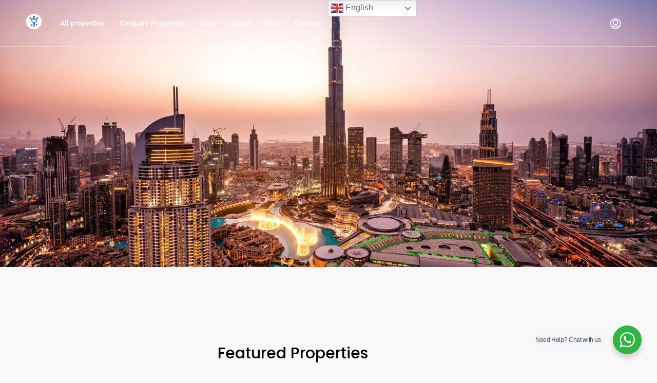

--- FILE ---
content_type: text/html; charset=UTF-8
request_url: https://biltlij.com/
body_size: 103141
content:
<!doctype html> <html lang="en-US"> <head><script>if(navigator.userAgent.match(/MSIE|Internet Explorer/i)||navigator.userAgent.match(/Trident\/7\..*?rv:11/i)){let e=document.location.href;if(!e.match(/[?&]nonitro/)){if(e.indexOf("?")==-1){if(e.indexOf("#")==-1){document.location.href=e+"?nonitro=1"}else{document.location.href=e.replace("#","?nonitro=1#")}}else{if(e.indexOf("#")==-1){document.location.href=e+"&nonitro=1"}else{document.location.href=e.replace("#","&nonitro=1#")}}}}</script><link rel="preconnect" href="https://biltlij.com" /><link rel="preconnect" href="https://cdn-fdbclnf.nitrocdn.com" /><meta charset="UTF-8" /><meta name="viewport" content="width=device-width, initial-scale=1.0" /><meta name="format-detection" content="telephone=no" /><meta name='robots' content='index, follow, max-image-preview:large, max-snippet:-1, max-video-preview:-1' /><title>Dubai Homes for Sale | Find Your Dream Property | Biltlij</title><meta name="description" content="Discover a wide range of homes for sale in Dubai with Biltlij. Find your dream property in prime locations across Dubai. Explore now!" /><meta property="og:locale" content="en_US" /><meta property="og:type" content="website" /><meta property="og:title" content="Dubai Homes for Sale | Find Your Dream Property | Biltlij" /><meta property="og:description" content="Discover a wide range of homes for sale in Dubai with Biltlij. Find your dream property in prime locations across Dubai. Explore now!" /><meta property="og:url" content="https://biltlij.com/" /><meta property="og:site_name" content="biltlij" /><meta property="article:publisher" content="https://www.facebook.com/biltlij?mibextid=ZbWKwL" /><meta property="article:modified_time" content="2025-02-03T12:24:02+00:00" /><meta property="og:image" content="https://biltlij.com/wp-content/uploads/2025/01/snapedit_1737197921151-592x444.jpeg" /><meta name="twitter:card" content="summary_large_image" /><meta name="msvalidate.01" content="BC6BB5508F4695B27AFF1FBE0CF48DB0" /><meta name="google-site-verification" content="D-RBhvKsfpQI0l2CkJp3eGkAQCNv-j6UeTaBkTmrCkM" /><meta name="yandex-verification" content="be2cb8ba77a5fad0" /><meta name="generator" content="WordPress 6.8.3" /><meta name="generator" content="Redux 4.5.10" /><meta name="generator" content="Site Kit by Google 1.170.0" /><meta name="generator" content="Elementor 3.34.1; features: e_font_icon_svg, additional_custom_breakpoints; settings: css_print_method-external, google_font-enabled, font_display-swap" /><meta name="msapplication-TileImage" content="https://biltlij.com/wp-content/uploads/2024/01/cropped-018b2f_5bb4b39a997a4836aa67a52e2fa2999fmv2-270x270.png" /><meta name="generator" content="NitroPack" /><script>var NPSH,NitroScrollHelper;NPSH=NitroScrollHelper=function(){let e=null;const o=window.sessionStorage.getItem("nitroScrollPos");function t(){let e=JSON.parse(window.sessionStorage.getItem("nitroScrollPos"))||{};if(typeof e!=="object"){e={}}e[document.URL]=window.scrollY;window.sessionStorage.setItem("nitroScrollPos",JSON.stringify(e))}window.addEventListener("scroll",function(){if(e!==null){clearTimeout(e)}e=setTimeout(t,200)},{passive:true});let r={};r.getScrollPos=()=>{if(!o){return 0}const e=JSON.parse(o);return e[document.URL]||0};r.isScrolled=()=>{return r.getScrollPos()>document.documentElement.clientHeight*.5};return r}();</script><script>(function(){var a=false;var e=document.documentElement.classList;var i=navigator.userAgent.toLowerCase();var n=["android","iphone","ipad"];var r=n.length;var o;var d=null;for(var t=0;t<r;t++){o=n[t];if(i.indexOf(o)>-1)d=o;if(e.contains(o)){a=true;e.remove(o)}}if(a&&d){e.add(d);if(d=="iphone"||d=="ipad"){e.add("ios")}}})();</script><script type="text/worker" id="nitro-web-worker">var preloadRequests=0;var remainingCount={};var baseURI="";self.onmessage=function(e){switch(e.data.cmd){case"RESOURCE_PRELOAD":var o=e.data.requestId;remainingCount[o]=0;e.data.resources.forEach(function(e){preload(e,function(o){return function(){console.log(o+" DONE: "+e);if(--remainingCount[o]==0){self.postMessage({cmd:"RESOURCE_PRELOAD",requestId:o})}}}(o));remainingCount[o]++});break;case"SET_BASEURI":baseURI=e.data.uri;break}};async function preload(e,o){if(typeof URL!=="undefined"&&baseURI){try{var a=new URL(e,baseURI);e=a.href}catch(e){console.log("Worker error: "+e.message)}}console.log("Preloading "+e);try{var n=new Request(e,{mode:"no-cors",redirect:"follow"});await fetch(n);o()}catch(a){console.log(a);var r=new XMLHttpRequest;r.responseType="blob";r.onload=o;r.onerror=o;r.open("GET",e,true);r.send()}}</script><script id="nprl">(()=>{if(window.NPRL!=undefined)return;(function(e){var t=e.prototype;t.after||(t.after=function(){var e,t=arguments,n=t.length,r=0,i=this,o=i.parentNode,a=Node,c=String,u=document;if(o!==null){while(r<n){(e=t[r])instanceof a?(i=i.nextSibling)!==null?o.insertBefore(e,i):o.appendChild(e):o.appendChild(u.createTextNode(c(e)));++r}}})})(Element);var e,t;e=t=function(){var t=false;var r=window.URL||window.webkitURL;var i=true;var o=false;var a=2;var c=null;var u=null;var d=true;var s=window.nitroGtmExcludes!=undefined;var l=s?JSON.parse(atob(window.nitroGtmExcludes)).map(e=>new RegExp(e)):[];var f;var m;var v=null;var p=null;var g=null;var h={touch:["touchmove","touchend"],default:["mousemove","click","keydown","wheel"]};var E=true;var y=[];var w=false;var b=[];var S=0;var N=0;var L=false;var T=0;var R=null;var O=false;var A=false;var C=false;var P=[];var I=[];var M=[];var k=[];var x=false;var _={};var j=new Map;var B="noModule"in HTMLScriptElement.prototype;var q=requestAnimationFrame||mozRequestAnimationFrame||webkitRequestAnimationFrame||msRequestAnimationFrame;const D="gtm.js?id=";function H(e,t){if(!_[e]){_[e]=[]}_[e].push(t)}function U(e,t){if(_[e]){var n=0,r=_[e];for(var n=0;n<r.length;n++){r[n].call(this,t)}}}function Y(){(function(e,t){var r=null;var i=function(e){r(e)};var o=null;var a={};var c=null;var u=null;var d=0;e.addEventListener(t,function(r){if(["load","DOMContentLoaded"].indexOf(t)!=-1){if(u){Q(function(){e.triggerNitroEvent(t)})}c=true}else if(t=="readystatechange"){d++;n.ogReadyState=d==1?"interactive":"complete";if(u&&u>=d){n.documentReadyState=n.ogReadyState;Q(function(){e.triggerNitroEvent(t)})}}});e.addEventListener(t+"Nitro",function(e){if(["load","DOMContentLoaded"].indexOf(t)!=-1){if(!c){e.preventDefault();e.stopImmediatePropagation()}else{}u=true}else if(t=="readystatechange"){u=n.documentReadyState=="interactive"?1:2;if(d<u){e.preventDefault();e.stopImmediatePropagation()}}});switch(t){case"load":o="onload";break;case"readystatechange":o="onreadystatechange";break;case"pageshow":o="onpageshow";break;default:o=null;break}if(o){Object.defineProperty(e,o,{get:function(){return r},set:function(n){if(typeof n!=="function"){r=null;e.removeEventListener(t+"Nitro",i)}else{if(!r){e.addEventListener(t+"Nitro",i)}r=n}}})}Object.defineProperty(e,"addEventListener"+t,{value:function(r){if(r!=t||!n.startedScriptLoading||document.currentScript&&document.currentScript.hasAttribute("nitro-exclude")){}else{arguments[0]+="Nitro"}e.ogAddEventListener.apply(e,arguments);a[arguments[1]]=arguments[0]}});Object.defineProperty(e,"removeEventListener"+t,{value:function(t){var n=a[arguments[1]];arguments[0]=n;e.ogRemoveEventListener.apply(e,arguments)}});Object.defineProperty(e,"triggerNitroEvent"+t,{value:function(t,n){n=n||e;var r=new Event(t+"Nitro",{bubbles:true});r.isNitroPack=true;Object.defineProperty(r,"type",{get:function(){return t},set:function(){}});Object.defineProperty(r,"target",{get:function(){return n},set:function(){}});e.dispatchEvent(r)}});if(typeof e.triggerNitroEvent==="undefined"){(function(){var t=e.addEventListener;var n=e.removeEventListener;Object.defineProperty(e,"ogAddEventListener",{value:t});Object.defineProperty(e,"ogRemoveEventListener",{value:n});Object.defineProperty(e,"addEventListener",{value:function(n){var r="addEventListener"+n;if(typeof e[r]!=="undefined"){e[r].apply(e,arguments)}else{t.apply(e,arguments)}},writable:true});Object.defineProperty(e,"removeEventListener",{value:function(t){var r="removeEventListener"+t;if(typeof e[r]!=="undefined"){e[r].apply(e,arguments)}else{n.apply(e,arguments)}}});Object.defineProperty(e,"triggerNitroEvent",{value:function(t,n){var r="triggerNitroEvent"+t;if(typeof e[r]!=="undefined"){e[r].apply(e,arguments)}}})})()}}).apply(null,arguments)}Y(window,"load");Y(window,"pageshow");Y(window,"DOMContentLoaded");Y(document,"DOMContentLoaded");Y(document,"readystatechange");try{var F=new Worker(r.createObjectURL(new Blob([document.getElementById("nitro-web-worker").textContent],{type:"text/javascript"})))}catch(e){var F=new Worker("data:text/javascript;base64,"+btoa(document.getElementById("nitro-web-worker").textContent))}F.onmessage=function(e){if(e.data.cmd=="RESOURCE_PRELOAD"){U(e.data.requestId,e)}};if(typeof document.baseURI!=="undefined"){F.postMessage({cmd:"SET_BASEURI",uri:document.baseURI})}var G=function(e){if(--S==0){Q(K)}};var W=function(e){e.target.removeEventListener("load",W);e.target.removeEventListener("error",W);e.target.removeEventListener("nitroTimeout",W);if(e.type!="nitroTimeout"){clearTimeout(e.target.nitroTimeout)}if(--N==0&&S==0){Q(J)}};var X=function(e){var t=e.textContent;try{var n=r.createObjectURL(new Blob([t.replace(/^(?:<!--)?(.*?)(?:-->)?$/gm,"$1")],{type:"text/javascript"}))}catch(e){var n="data:text/javascript;base64,"+btoa(t.replace(/^(?:<!--)?(.*?)(?:-->)?$/gm,"$1"))}return n};var K=function(){n.documentReadyState="interactive";document.triggerNitroEvent("readystatechange");document.triggerNitroEvent("DOMContentLoaded");if(window.pageYOffset||window.pageXOffset){window.dispatchEvent(new Event("scroll"))}A=true;Q(function(){if(N==0){Q(J)}Q($)})};var J=function(){if(!A||O)return;O=true;R.disconnect();en();n.documentReadyState="complete";document.triggerNitroEvent("readystatechange");window.triggerNitroEvent("load",document);window.triggerNitroEvent("pageshow",document);if(window.pageYOffset||window.pageXOffset||location.hash){let e=typeof history.scrollRestoration!=="undefined"&&history.scrollRestoration=="auto";if(e&&typeof NPSH!=="undefined"&&NPSH.getScrollPos()>0&&window.pageYOffset>document.documentElement.clientHeight*.5){window.scrollTo(0,NPSH.getScrollPos())}else if(location.hash){try{let e=document.querySelector(location.hash);if(e){e.scrollIntoView()}}catch(e){}}}var e=null;if(a==1){e=eo}else{e=eu}Q(e)};var Q=function(e){setTimeout(e,0)};var V=function(e){if(e.type=="touchend"||e.type=="click"){g=e}};var $=function(){if(d&&g){setTimeout(function(e){return function(){var t=function(e,t,n){var r=new Event(e,{bubbles:true,cancelable:true});if(e=="click"){r.clientX=t;r.clientY=n}else{r.touches=[{clientX:t,clientY:n}]}return r};var n;if(e.type=="touchend"){var r=e.changedTouches[0];n=document.elementFromPoint(r.clientX,r.clientY);n.dispatchEvent(t("touchstart"),r.clientX,r.clientY);n.dispatchEvent(t("touchend"),r.clientX,r.clientY);n.dispatchEvent(t("click"),r.clientX,r.clientY)}else if(e.type=="click"){n=document.elementFromPoint(e.clientX,e.clientY);n.dispatchEvent(t("click"),e.clientX,e.clientY)}}}(g),150);g=null}};var z=function(e){if(e.tagName=="SCRIPT"&&!e.hasAttribute("data-nitro-for-id")&&!e.hasAttribute("nitro-document-write")||e.tagName=="IMG"&&(e.hasAttribute("src")||e.hasAttribute("srcset"))||e.tagName=="IFRAME"&&e.hasAttribute("src")||e.tagName=="LINK"&&e.hasAttribute("href")&&e.hasAttribute("rel")&&e.getAttribute("rel")=="stylesheet"){if(e.tagName==="IFRAME"&&e.src.indexOf("about:blank")>-1){return}var t="";switch(e.tagName){case"LINK":t=e.href;break;case"IMG":if(k.indexOf(e)>-1)return;t=e.srcset||e.src;break;default:t=e.src;break}var n=e.getAttribute("type");if(!t&&e.tagName!=="SCRIPT")return;if((e.tagName=="IMG"||e.tagName=="LINK")&&(t.indexOf("data:")===0||t.indexOf("blob:")===0))return;if(e.tagName=="SCRIPT"&&n&&n!=="text/javascript"&&n!=="application/javascript"){if(n!=="module"||!B)return}if(e.tagName==="SCRIPT"){if(k.indexOf(e)>-1)return;if(e.noModule&&B){return}let t=null;if(document.currentScript){if(document.currentScript.src&&document.currentScript.src.indexOf(D)>-1){t=document.currentScript}if(document.currentScript.hasAttribute("data-nitro-gtm-id")){e.setAttribute("data-nitro-gtm-id",document.currentScript.getAttribute("data-nitro-gtm-id"))}}else if(window.nitroCurrentScript){if(window.nitroCurrentScript.src&&window.nitroCurrentScript.src.indexOf(D)>-1){t=window.nitroCurrentScript}}if(t&&s){let n=false;for(const t of l){n=e.src?t.test(e.src):t.test(e.textContent);if(n){break}}if(!n){e.type="text/googletagmanagerscript";let n=t.hasAttribute("data-nitro-gtm-id")?t.getAttribute("data-nitro-gtm-id"):t.id;if(!j.has(n)){j.set(n,[])}let r=j.get(n);r.push(e);return}}if(!e.src){if(e.textContent.length>0){e.textContent+="\n;if(document.currentScript.nitroTimeout) {clearTimeout(document.currentScript.nitroTimeout);}; setTimeout(function() { this.dispatchEvent(new Event('load')); }.bind(document.currentScript), 0);"}else{return}}else{}k.push(e)}if(!e.hasOwnProperty("nitroTimeout")){N++;e.addEventListener("load",W,true);e.addEventListener("error",W,true);e.addEventListener("nitroTimeout",W,true);e.nitroTimeout=setTimeout(function(){console.log("Resource timed out",e);e.dispatchEvent(new Event("nitroTimeout"))},5e3)}}};var Z=function(e){if(e.hasOwnProperty("nitroTimeout")&&e.nitroTimeout){clearTimeout(e.nitroTimeout);e.nitroTimeout=null;e.dispatchEvent(new Event("nitroTimeout"))}};document.documentElement.addEventListener("load",function(e){if(e.target.tagName=="SCRIPT"||e.target.tagName=="IMG"){k.push(e.target)}},true);document.documentElement.addEventListener("error",function(e){if(e.target.tagName=="SCRIPT"||e.target.tagName=="IMG"){k.push(e.target)}},true);var ee=["appendChild","replaceChild","insertBefore","prepend","append","before","after","replaceWith","insertAdjacentElement"];var et=function(){if(s){window._nitro_setTimeout=window.setTimeout;window.setTimeout=function(e,t,...n){let r=document.currentScript||window.nitroCurrentScript;if(!r||r.src&&r.src.indexOf(D)==-1){return window._nitro_setTimeout.call(window,e,t,...n)}return window._nitro_setTimeout.call(window,function(e,t){return function(...n){window.nitroCurrentScript=e;t(...n)}}(r,e),t,...n)}}ee.forEach(function(e){HTMLElement.prototype["og"+e]=HTMLElement.prototype[e];HTMLElement.prototype[e]=function(...t){if(this.parentNode||this===document.documentElement){switch(e){case"replaceChild":case"insertBefore":t.pop();break;case"insertAdjacentElement":t.shift();break}t.forEach(function(e){if(!e)return;if(e.tagName=="SCRIPT"){z(e)}else{if(e.children&&e.children.length>0){e.querySelectorAll("script").forEach(z)}}})}return this["og"+e].apply(this,arguments)}})};var en=function(){if(s&&typeof window._nitro_setTimeout==="function"){window.setTimeout=window._nitro_setTimeout}ee.forEach(function(e){HTMLElement.prototype[e]=HTMLElement.prototype["og"+e]})};var er=async function(){if(o){ef(f);ef(V);if(v){clearTimeout(v);v=null}}if(T===1){L=true;return}else if(T===0){T=-1}n.startedScriptLoading=true;Object.defineProperty(document,"readyState",{get:function(){return n.documentReadyState},set:function(){}});var e=document.documentElement;var t={attributes:true,attributeFilter:["src"],childList:true,subtree:true};R=new MutationObserver(function(e,t){e.forEach(function(e){if(e.type=="childList"&&e.addedNodes.length>0){e.addedNodes.forEach(function(e){if(!document.documentElement.contains(e)){return}if(e.tagName=="IMG"||e.tagName=="IFRAME"||e.tagName=="LINK"){z(e)}})}if(e.type=="childList"&&e.removedNodes.length>0){e.removedNodes.forEach(function(e){if(e.tagName=="IFRAME"||e.tagName=="LINK"){Z(e)}})}if(e.type=="attributes"){var t=e.target;if(!document.documentElement.contains(t)){return}if(t.tagName=="IFRAME"||t.tagName=="LINK"||t.tagName=="IMG"||t.tagName=="SCRIPT"){z(t)}}})});R.observe(e,t);if(!s){et()}await Promise.all(P);var r=b.shift();var i=null;var a=false;while(r){var c;var u=JSON.parse(atob(r.meta));var d=u.delay;if(r.type=="inline"){var l=document.getElementById(r.id);if(l){l.remove()}else{r=b.shift();continue}c=X(l);if(c===false){r=b.shift();continue}}else{c=r.src}if(!a&&r.type!="inline"&&(typeof u.attributes.async!="undefined"||typeof u.attributes.defer!="undefined")){if(i===null){i=r}else if(i===r){a=true}if(!a){b.push(r);r=b.shift();continue}}var m=document.createElement("script");m.src=c;m.setAttribute("data-nitro-for-id",r.id);for(var p in u.attributes){try{if(u.attributes[p]===false){m.setAttribute(p,"")}else{m.setAttribute(p,u.attributes[p])}}catch(e){console.log("Error while setting script attribute",m,e)}}m.async=false;if(u.canonicalLink!=""&&Object.getOwnPropertyDescriptor(m,"src")?.configurable!==false){(e=>{Object.defineProperty(m,"src",{get:function(){return e.canonicalLink},set:function(){}})})(u)}if(d){setTimeout((function(e,t){var n=document.querySelector("[data-nitro-marker-id='"+t+"']");if(n){n.after(e)}else{document.head.appendChild(e)}}).bind(null,m,r.id),d)}else{m.addEventListener("load",G);m.addEventListener("error",G);if(!m.noModule||!B){S++}var g=document.querySelector("[data-nitro-marker-id='"+r.id+"']");if(g){Q(function(e,t){return function(){e.after(t)}}(g,m))}else{Q(function(e){return function(){document.head.appendChild(e)}}(m))}}r=b.shift()}};var ei=function(){var e=document.getElementById("nitro-deferred-styles");var t=document.createElement("div");t.innerHTML=e.textContent;return t};var eo=async function(e){isPreload=e&&e.type=="NitroPreload";if(!isPreload){T=-1;E=false;if(o){ef(f);ef(V);if(v){clearTimeout(v);v=null}}}if(w===false){var t=ei();let e=t.querySelectorAll('style,link[rel="stylesheet"]');w=e.length;if(w){let e=document.getElementById("nitro-deferred-styles-marker");e.replaceWith.apply(e,t.childNodes)}else if(isPreload){Q(ed)}else{es()}}else if(w===0&&!isPreload){es()}};var ea=function(){var e=ei();var t=e.childNodes;var n;var r=[];for(var i=0;i<t.length;i++){n=t[i];if(n.href){r.push(n.href)}}var o="css-preload";H(o,function(e){eo(new Event("NitroPreload"))});if(r.length){F.postMessage({cmd:"RESOURCE_PRELOAD",resources:r,requestId:o})}else{Q(function(){U(o)})}};var ec=function(){if(T===-1)return;T=1;var e=[];var t,n;for(var r=0;r<b.length;r++){t=b[r];if(t.type!="inline"){if(t.src){n=JSON.parse(atob(t.meta));if(n.delay)continue;if(n.attributes.type&&n.attributes.type=="module"&&!B)continue;e.push(t.src)}}}if(e.length){var i="js-preload";H(i,function(e){T=2;if(L){Q(er)}});F.postMessage({cmd:"RESOURCE_PRELOAD",resources:e,requestId:i})}};var eu=function(){while(I.length){style=I.shift();if(style.hasAttribute("nitropack-onload")){style.setAttribute("onload",style.getAttribute("nitropack-onload"));Q(function(e){return function(){e.dispatchEvent(new Event("load"))}}(style))}}while(M.length){style=M.shift();if(style.hasAttribute("nitropack-onerror")){style.setAttribute("onerror",style.getAttribute("nitropack-onerror"));Q(function(e){return function(){e.dispatchEvent(new Event("error"))}}(style))}}};var ed=function(){if(!x){if(i){Q(function(){var e=document.getElementById("nitro-critical-css");if(e){e.remove()}})}x=true;onStylesLoadEvent=new Event("NitroStylesLoaded");onStylesLoadEvent.isNitroPack=true;window.dispatchEvent(onStylesLoadEvent)}};var es=function(){if(a==2){Q(er)}else{eu()}};var el=function(e){m.forEach(function(t){document.addEventListener(t,e,true)})};var ef=function(e){m.forEach(function(t){document.removeEventListener(t,e,true)})};if(s){et()}return{setAutoRemoveCriticalCss:function(e){i=e},registerScript:function(e,t,n){b.push({type:"remote",src:e,id:t,meta:n})},registerInlineScript:function(e,t){b.push({type:"inline",id:e,meta:t})},registerStyle:function(e,t,n){y.push({href:e,rel:t,media:n})},onLoadStyle:function(e){I.push(e);if(w!==false&&--w==0){Q(ed);if(E){E=false}else{es()}}},onErrorStyle:function(e){M.push(e);if(w!==false&&--w==0){Q(ed);if(E){E=false}else{es()}}},loadJs:function(e,t){if(!e.src){var n=X(e);if(n!==false){e.src=n;e.textContent=""}}if(t){Q(function(e,t){return function(){e.after(t)}}(t,e))}else{Q(function(e){return function(){document.head.appendChild(e)}}(e))}},loadQueuedResources:async function(){window.dispatchEvent(new Event("NitroBootStart"));if(p){clearTimeout(p);p=null}window.removeEventListener("load",e.loadQueuedResources);f=a==1?er:eo;if(!o||g){Q(f)}else{if(navigator.userAgent.indexOf(" Edge/")==-1){ea();H("css-preload",ec)}el(f);if(u){if(c){v=setTimeout(f,c)}}else{}}},fontPreload:function(e){var t="critical-fonts";H(t,function(e){document.getElementById("nitro-critical-fonts").type="text/css"});F.postMessage({cmd:"RESOURCE_PRELOAD",resources:e,requestId:t})},boot:function(){if(t)return;t=true;C=typeof NPSH!=="undefined"&&NPSH.isScrolled();let n=document.prerendering;if(location.hash||C||n){o=false}m=h.default.concat(h.touch);p=setTimeout(e.loadQueuedResources,1500);el(V);if(C){e.loadQueuedResources()}else{window.addEventListener("load",e.loadQueuedResources)}},addPrerequisite:function(e){P.push(e)},getTagManagerNodes:function(e){if(!e)return j;return j.get(e)??[]}}}();var n,r;n=r=function(){var t=document.write;return{documentWrite:function(n,r){if(n&&n.hasAttribute("nitro-exclude")){return t.call(document,r)}var i=null;if(n.documentWriteContainer){i=n.documentWriteContainer}else{i=document.createElement("span");n.documentWriteContainer=i}var o=null;if(n){if(n.hasAttribute("data-nitro-for-id")){o=document.querySelector('template[data-nitro-marker-id="'+n.getAttribute("data-nitro-for-id")+'"]')}else{o=n}}i.innerHTML+=r;i.querySelectorAll("script").forEach(function(e){e.setAttribute("nitro-document-write","")});if(!i.parentNode){if(o){o.parentNode.insertBefore(i,o)}else{document.body.appendChild(i)}}var a=document.createElement("span");a.innerHTML=r;var c=a.querySelectorAll("script");if(c.length){c.forEach(function(t){var n=t.getAttributeNames();var r=document.createElement("script");n.forEach(function(e){r.setAttribute(e,t.getAttribute(e))});r.async=false;if(!t.src&&t.textContent){r.textContent=t.textContent}e.loadJs(r,o)})}},TrustLogo:function(e,t){var n=document.getElementById(e);var r=document.createElement("img");r.src=t;n.parentNode.insertBefore(r,n)},documentReadyState:"loading",ogReadyState:document.readyState,startedScriptLoading:false,loadScriptDelayed:function(e,t){setTimeout(function(){var t=document.createElement("script");t.src=e;document.head.appendChild(t)},t)}}}();document.write=function(e){n.documentWrite(document.currentScript,e)};document.writeln=function(e){n.documentWrite(document.currentScript,e+"\n")};window.NPRL=e;window.NitroResourceLoader=t;window.NPh=n;window.NitroPackHelper=r})();</script><template id="nitro-deferred-styles-marker"></template><style id="nitro-fonts">@font-face{font-family:"Font Awesome 5 Brands";font-style:normal;font-weight:400;font-display:swap;src:url("https://cdn-fdbclnf.nitrocdn.com/DerOrPlKDggCkqYOcZyIUmNvpTWKUzZf/assets/static/source/rev-16a0f0f/biltlij.com/wp-content/themes/houzez/css/font-awesome/webfonts/fa-brands-400.eot");src:url("https://cdn-fdbclnf.nitrocdn.com/DerOrPlKDggCkqYOcZyIUmNvpTWKUzZf/assets/static/source/rev-16a0f0f/biltlij.com/wp-content/themes/houzez/css/font-awesome/webfonts/fa-brands-400.woff2") format("woff2")}@font-face{font-family:"Font Awesome 5 Free";font-style:normal;font-weight:400;font-display:swap;src:url("https://cdn-fdbclnf.nitrocdn.com/DerOrPlKDggCkqYOcZyIUmNvpTWKUzZf/assets/static/source/rev-16a0f0f/biltlij.com/wp-content/themes/houzez/css/font-awesome/webfonts/fa-regular-400.eot");src:url("https://cdn-fdbclnf.nitrocdn.com/DerOrPlKDggCkqYOcZyIUmNvpTWKUzZf/assets/static/source/rev-16a0f0f/biltlij.com/wp-content/themes/houzez/css/font-awesome/webfonts/fa-regular-400.woff2") format("woff2")}@font-face{font-family:"Font Awesome 5 Free";font-style:normal;font-weight:900;font-display:swap;src:url("https://cdn-fdbclnf.nitrocdn.com/DerOrPlKDggCkqYOcZyIUmNvpTWKUzZf/assets/static/source/rev-16a0f0f/biltlij.com/wp-content/themes/houzez/css/font-awesome/webfonts/fa-solid-900.eot");src:url("https://cdn-fdbclnf.nitrocdn.com/DerOrPlKDggCkqYOcZyIUmNvpTWKUzZf/assets/static/source/rev-16a0f0f/biltlij.com/wp-content/themes/houzez/css/font-awesome/webfonts/fa-solid-900.woff2") format("woff2")}@font-face{font-family:"houzez-iconfont";src:url("https://cdn-fdbclnf.nitrocdn.com/DerOrPlKDggCkqYOcZyIUmNvpTWKUzZf/assets/static/source/rev-16a0f0f/biltlij.com/wp-content/themes/houzez/fonts/5074ca65a0d37d3b2e966548293ae93f.houzez-iconfont.eot");src:url("https://cdn-fdbclnf.nitrocdn.com/DerOrPlKDggCkqYOcZyIUmNvpTWKUzZf/assets/static/source/rev-16a0f0f/biltlij.com/wp-content/themes/houzez/fonts/5074ca65a0d37d3b2e966548293ae93f.houzez-iconfont.ttf") format("truetype");font-weight:normal;font-style:normal;font-display:swap}@font-face{font-family:"Happy Icons";src:url("https://cdn-fdbclnf.nitrocdn.com/DerOrPlKDggCkqYOcZyIUmNvpTWKUzZf/assets/static/source/rev-16a0f0f/biltlij.com/wp-content/plugins/happy-elementor-addons/assets/fonts/happy-icons.woff2") format("woff2");font-weight:normal;font-style:normal;font-display:swap}@font-face{font-family:"Roboto";font-style:italic;font-weight:100;font-stretch:100%;font-display:swap;src:url("https://fonts.gstatic.com/s/roboto/v50/KFO5CnqEu92Fr1Mu53ZEC9_Vu3r1gIhOszmkC3kaSTbQWt4N.woff2") format("woff2");unicode-range:U+0460-052F,U+1C80-1C8A,U+20B4,U+2DE0-2DFF,U+A640-A69F,U+FE2E-FE2F}@font-face{font-family:"Roboto";font-style:italic;font-weight:100;font-stretch:100%;font-display:swap;src:url("https://fonts.gstatic.com/s/roboto/v50/KFO5CnqEu92Fr1Mu53ZEC9_Vu3r1gIhOszmkAnkaSTbQWt4N.woff2") format("woff2");unicode-range:U+0301,U+0400-045F,U+0490-0491,U+04B0-04B1,U+2116}@font-face{font-family:"Roboto";font-style:italic;font-weight:100;font-stretch:100%;font-display:swap;src:url("https://fonts.gstatic.com/s/roboto/v50/KFO5CnqEu92Fr1Mu53ZEC9_Vu3r1gIhOszmkCnkaSTbQWt4N.woff2") format("woff2");unicode-range:U+1F00-1FFF}@font-face{font-family:"Roboto";font-style:italic;font-weight:100;font-stretch:100%;font-display:swap;src:url("https://fonts.gstatic.com/s/roboto/v50/KFO5CnqEu92Fr1Mu53ZEC9_Vu3r1gIhOszmkBXkaSTbQWt4N.woff2") format("woff2");unicode-range:U+0370-0377,U+037A-037F,U+0384-038A,U+038C,U+038E-03A1,U+03A3-03FF}@font-face{font-family:"Roboto";font-style:italic;font-weight:100;font-stretch:100%;font-display:swap;src:url("https://fonts.gstatic.com/s/roboto/v50/KFO5CnqEu92Fr1Mu53ZEC9_Vu3r1gIhOszmkenkaSTbQWt4N.woff2") format("woff2");unicode-range:U+0302-0303,U+0305,U+0307-0308,U+0310,U+0312,U+0315,U+031A,U+0326-0327,U+032C,U+032F-0330,U+0332-0333,U+0338,U+033A,U+0346,U+034D,U+0391-03A1,U+03A3-03A9,U+03B1-03C9,U+03D1,U+03D5-03D6,U+03F0-03F1,U+03F4-03F5,U+2016-2017,U+2034-2038,U+203C,U+2040,U+2043,U+2047,U+2050,U+2057,U+205F,U+2070-2071,U+2074-208E,U+2090-209C,U+20D0-20DC,U+20E1,U+20E5-20EF,U+2100-2112,U+2114-2115,U+2117-2121,U+2123-214F,U+2190,U+2192,U+2194-21AE,U+21B0-21E5,U+21F1-21F2,U+21F4-2211,U+2213-2214,U+2216-22FF,U+2308-230B,U+2310,U+2319,U+231C-2321,U+2336-237A,U+237C,U+2395,U+239B-23B7,U+23D0,U+23DC-23E1,U+2474-2475,U+25AF,U+25B3,U+25B7,U+25BD,U+25C1,U+25CA,U+25CC,U+25FB,U+266D-266F,U+27C0-27FF,U+2900-2AFF,U+2B0E-2B11,U+2B30-2B4C,U+2BFE,U+3030,U+FF5B,U+FF5D,U+1D400-1D7FF,U+1EE00-1EEFF}@font-face{font-family:"Roboto";font-style:italic;font-weight:100;font-stretch:100%;font-display:swap;src:url("https://fonts.gstatic.com/s/roboto/v50/KFO5CnqEu92Fr1Mu53ZEC9_Vu3r1gIhOszmkaHkaSTbQWt4N.woff2") format("woff2");unicode-range:U+0001-000C,U+000E-001F,U+007F-009F,U+20DD-20E0,U+20E2-20E4,U+2150-218F,U+2190,U+2192,U+2194-2199,U+21AF,U+21E6-21F0,U+21F3,U+2218-2219,U+2299,U+22C4-22C6,U+2300-243F,U+2440-244A,U+2460-24FF,U+25A0-27BF,U+2800-28FF,U+2921-2922,U+2981,U+29BF,U+29EB,U+2B00-2BFF,U+4DC0-4DFF,U+FFF9-FFFB,U+10140-1018E,U+10190-1019C,U+101A0,U+101D0-101FD,U+102E0-102FB,U+10E60-10E7E,U+1D2C0-1D2D3,U+1D2E0-1D37F,U+1F000-1F0FF,U+1F100-1F1AD,U+1F1E6-1F1FF,U+1F30D-1F30F,U+1F315,U+1F31C,U+1F31E,U+1F320-1F32C,U+1F336,U+1F378,U+1F37D,U+1F382,U+1F393-1F39F,U+1F3A7-1F3A8,U+1F3AC-1F3AF,U+1F3C2,U+1F3C4-1F3C6,U+1F3CA-1F3CE,U+1F3D4-1F3E0,U+1F3ED,U+1F3F1-1F3F3,U+1F3F5-1F3F7,U+1F408,U+1F415,U+1F41F,U+1F426,U+1F43F,U+1F441-1F442,U+1F444,U+1F446-1F449,U+1F44C-1F44E,U+1F453,U+1F46A,U+1F47D,U+1F4A3,U+1F4B0,U+1F4B3,U+1F4B9,U+1F4BB,U+1F4BF,U+1F4C8-1F4CB,U+1F4D6,U+1F4DA,U+1F4DF,U+1F4E3-1F4E6,U+1F4EA-1F4ED,U+1F4F7,U+1F4F9-1F4FB,U+1F4FD-1F4FE,U+1F503,U+1F507-1F50B,U+1F50D,U+1F512-1F513,U+1F53E-1F54A,U+1F54F-1F5FA,U+1F610,U+1F650-1F67F,U+1F687,U+1F68D,U+1F691,U+1F694,U+1F698,U+1F6AD,U+1F6B2,U+1F6B9-1F6BA,U+1F6BC,U+1F6C6-1F6CF,U+1F6D3-1F6D7,U+1F6E0-1F6EA,U+1F6F0-1F6F3,U+1F6F7-1F6FC,U+1F700-1F7FF,U+1F800-1F80B,U+1F810-1F847,U+1F850-1F859,U+1F860-1F887,U+1F890-1F8AD,U+1F8B0-1F8BB,U+1F8C0-1F8C1,U+1F900-1F90B,U+1F93B,U+1F946,U+1F984,U+1F996,U+1F9E9,U+1FA00-1FA6F,U+1FA70-1FA7C,U+1FA80-1FA89,U+1FA8F-1FAC6,U+1FACE-1FADC,U+1FADF-1FAE9,U+1FAF0-1FAF8,U+1FB00-1FBFF}@font-face{font-family:"Roboto";font-style:italic;font-weight:100;font-stretch:100%;font-display:swap;src:url("https://fonts.gstatic.com/s/roboto/v50/KFO5CnqEu92Fr1Mu53ZEC9_Vu3r1gIhOszmkCXkaSTbQWt4N.woff2") format("woff2");unicode-range:U+0102-0103,U+0110-0111,U+0128-0129,U+0168-0169,U+01A0-01A1,U+01AF-01B0,U+0300-0301,U+0303-0304,U+0308-0309,U+0323,U+0329,U+1EA0-1EF9,U+20AB}@font-face{font-family:"Roboto";font-style:italic;font-weight:100;font-stretch:100%;font-display:swap;src:url("https://fonts.gstatic.com/s/roboto/v50/KFO5CnqEu92Fr1Mu53ZEC9_Vu3r1gIhOszmkCHkaSTbQWt4N.woff2") format("woff2");unicode-range:U+0100-02BA,U+02BD-02C5,U+02C7-02CC,U+02CE-02D7,U+02DD-02FF,U+0304,U+0308,U+0329,U+1D00-1DBF,U+1E00-1E9F,U+1EF2-1EFF,U+2020,U+20A0-20AB,U+20AD-20C0,U+2113,U+2C60-2C7F,U+A720-A7FF}@font-face{font-family:"Roboto";font-style:italic;font-weight:100;font-stretch:100%;font-display:swap;src:url("https://fonts.gstatic.com/s/roboto/v50/KFO5CnqEu92Fr1Mu53ZEC9_Vu3r1gIhOszmkBnkaSTbQWg.woff2") format("woff2");unicode-range:U+0000-00FF,U+0131,U+0152-0153,U+02BB-02BC,U+02C6,U+02DA,U+02DC,U+0304,U+0308,U+0329,U+2000-206F,U+20AC,U+2122,U+2191,U+2193,U+2212,U+2215,U+FEFF,U+FFFD}@font-face{font-family:"Roboto";font-style:italic;font-weight:300;font-stretch:100%;font-display:swap;src:url("https://fonts.gstatic.com/s/roboto/v50/KFO5CnqEu92Fr1Mu53ZEC9_Vu3r1gIhOszmkC3kaSTbQWt4N.woff2") format("woff2");unicode-range:U+0460-052F,U+1C80-1C8A,U+20B4,U+2DE0-2DFF,U+A640-A69F,U+FE2E-FE2F}@font-face{font-family:"Roboto";font-style:italic;font-weight:300;font-stretch:100%;font-display:swap;src:url("https://fonts.gstatic.com/s/roboto/v50/KFO5CnqEu92Fr1Mu53ZEC9_Vu3r1gIhOszmkAnkaSTbQWt4N.woff2") format("woff2");unicode-range:U+0301,U+0400-045F,U+0490-0491,U+04B0-04B1,U+2116}@font-face{font-family:"Roboto";font-style:italic;font-weight:300;font-stretch:100%;font-display:swap;src:url("https://fonts.gstatic.com/s/roboto/v50/KFO5CnqEu92Fr1Mu53ZEC9_Vu3r1gIhOszmkCnkaSTbQWt4N.woff2") format("woff2");unicode-range:U+1F00-1FFF}@font-face{font-family:"Roboto";font-style:italic;font-weight:300;font-stretch:100%;font-display:swap;src:url("https://fonts.gstatic.com/s/roboto/v50/KFO5CnqEu92Fr1Mu53ZEC9_Vu3r1gIhOszmkBXkaSTbQWt4N.woff2") format("woff2");unicode-range:U+0370-0377,U+037A-037F,U+0384-038A,U+038C,U+038E-03A1,U+03A3-03FF}@font-face{font-family:"Roboto";font-style:italic;font-weight:300;font-stretch:100%;font-display:swap;src:url("https://fonts.gstatic.com/s/roboto/v50/KFO5CnqEu92Fr1Mu53ZEC9_Vu3r1gIhOszmkenkaSTbQWt4N.woff2") format("woff2");unicode-range:U+0302-0303,U+0305,U+0307-0308,U+0310,U+0312,U+0315,U+031A,U+0326-0327,U+032C,U+032F-0330,U+0332-0333,U+0338,U+033A,U+0346,U+034D,U+0391-03A1,U+03A3-03A9,U+03B1-03C9,U+03D1,U+03D5-03D6,U+03F0-03F1,U+03F4-03F5,U+2016-2017,U+2034-2038,U+203C,U+2040,U+2043,U+2047,U+2050,U+2057,U+205F,U+2070-2071,U+2074-208E,U+2090-209C,U+20D0-20DC,U+20E1,U+20E5-20EF,U+2100-2112,U+2114-2115,U+2117-2121,U+2123-214F,U+2190,U+2192,U+2194-21AE,U+21B0-21E5,U+21F1-21F2,U+21F4-2211,U+2213-2214,U+2216-22FF,U+2308-230B,U+2310,U+2319,U+231C-2321,U+2336-237A,U+237C,U+2395,U+239B-23B7,U+23D0,U+23DC-23E1,U+2474-2475,U+25AF,U+25B3,U+25B7,U+25BD,U+25C1,U+25CA,U+25CC,U+25FB,U+266D-266F,U+27C0-27FF,U+2900-2AFF,U+2B0E-2B11,U+2B30-2B4C,U+2BFE,U+3030,U+FF5B,U+FF5D,U+1D400-1D7FF,U+1EE00-1EEFF}@font-face{font-family:"Roboto";font-style:italic;font-weight:300;font-stretch:100%;font-display:swap;src:url("https://fonts.gstatic.com/s/roboto/v50/KFO5CnqEu92Fr1Mu53ZEC9_Vu3r1gIhOszmkaHkaSTbQWt4N.woff2") format("woff2");unicode-range:U+0001-000C,U+000E-001F,U+007F-009F,U+20DD-20E0,U+20E2-20E4,U+2150-218F,U+2190,U+2192,U+2194-2199,U+21AF,U+21E6-21F0,U+21F3,U+2218-2219,U+2299,U+22C4-22C6,U+2300-243F,U+2440-244A,U+2460-24FF,U+25A0-27BF,U+2800-28FF,U+2921-2922,U+2981,U+29BF,U+29EB,U+2B00-2BFF,U+4DC0-4DFF,U+FFF9-FFFB,U+10140-1018E,U+10190-1019C,U+101A0,U+101D0-101FD,U+102E0-102FB,U+10E60-10E7E,U+1D2C0-1D2D3,U+1D2E0-1D37F,U+1F000-1F0FF,U+1F100-1F1AD,U+1F1E6-1F1FF,U+1F30D-1F30F,U+1F315,U+1F31C,U+1F31E,U+1F320-1F32C,U+1F336,U+1F378,U+1F37D,U+1F382,U+1F393-1F39F,U+1F3A7-1F3A8,U+1F3AC-1F3AF,U+1F3C2,U+1F3C4-1F3C6,U+1F3CA-1F3CE,U+1F3D4-1F3E0,U+1F3ED,U+1F3F1-1F3F3,U+1F3F5-1F3F7,U+1F408,U+1F415,U+1F41F,U+1F426,U+1F43F,U+1F441-1F442,U+1F444,U+1F446-1F449,U+1F44C-1F44E,U+1F453,U+1F46A,U+1F47D,U+1F4A3,U+1F4B0,U+1F4B3,U+1F4B9,U+1F4BB,U+1F4BF,U+1F4C8-1F4CB,U+1F4D6,U+1F4DA,U+1F4DF,U+1F4E3-1F4E6,U+1F4EA-1F4ED,U+1F4F7,U+1F4F9-1F4FB,U+1F4FD-1F4FE,U+1F503,U+1F507-1F50B,U+1F50D,U+1F512-1F513,U+1F53E-1F54A,U+1F54F-1F5FA,U+1F610,U+1F650-1F67F,U+1F687,U+1F68D,U+1F691,U+1F694,U+1F698,U+1F6AD,U+1F6B2,U+1F6B9-1F6BA,U+1F6BC,U+1F6C6-1F6CF,U+1F6D3-1F6D7,U+1F6E0-1F6EA,U+1F6F0-1F6F3,U+1F6F7-1F6FC,U+1F700-1F7FF,U+1F800-1F80B,U+1F810-1F847,U+1F850-1F859,U+1F860-1F887,U+1F890-1F8AD,U+1F8B0-1F8BB,U+1F8C0-1F8C1,U+1F900-1F90B,U+1F93B,U+1F946,U+1F984,U+1F996,U+1F9E9,U+1FA00-1FA6F,U+1FA70-1FA7C,U+1FA80-1FA89,U+1FA8F-1FAC6,U+1FACE-1FADC,U+1FADF-1FAE9,U+1FAF0-1FAF8,U+1FB00-1FBFF}@font-face{font-family:"Roboto";font-style:italic;font-weight:300;font-stretch:100%;font-display:swap;src:url("https://fonts.gstatic.com/s/roboto/v50/KFO5CnqEu92Fr1Mu53ZEC9_Vu3r1gIhOszmkCXkaSTbQWt4N.woff2") format("woff2");unicode-range:U+0102-0103,U+0110-0111,U+0128-0129,U+0168-0169,U+01A0-01A1,U+01AF-01B0,U+0300-0301,U+0303-0304,U+0308-0309,U+0323,U+0329,U+1EA0-1EF9,U+20AB}@font-face{font-family:"Roboto";font-style:italic;font-weight:300;font-stretch:100%;font-display:swap;src:url("https://fonts.gstatic.com/s/roboto/v50/KFO5CnqEu92Fr1Mu53ZEC9_Vu3r1gIhOszmkCHkaSTbQWt4N.woff2") format("woff2");unicode-range:U+0100-02BA,U+02BD-02C5,U+02C7-02CC,U+02CE-02D7,U+02DD-02FF,U+0304,U+0308,U+0329,U+1D00-1DBF,U+1E00-1E9F,U+1EF2-1EFF,U+2020,U+20A0-20AB,U+20AD-20C0,U+2113,U+2C60-2C7F,U+A720-A7FF}@font-face{font-family:"Roboto";font-style:italic;font-weight:300;font-stretch:100%;font-display:swap;src:url("https://fonts.gstatic.com/s/roboto/v50/KFO5CnqEu92Fr1Mu53ZEC9_Vu3r1gIhOszmkBnkaSTbQWg.woff2") format("woff2");unicode-range:U+0000-00FF,U+0131,U+0152-0153,U+02BB-02BC,U+02C6,U+02DA,U+02DC,U+0304,U+0308,U+0329,U+2000-206F,U+20AC,U+2122,U+2191,U+2193,U+2212,U+2215,U+FEFF,U+FFFD}@font-face{font-family:"Roboto";font-style:italic;font-weight:400;font-stretch:100%;font-display:swap;src:url("https://fonts.gstatic.com/s/roboto/v50/KFO5CnqEu92Fr1Mu53ZEC9_Vu3r1gIhOszmkC3kaSTbQWt4N.woff2") format("woff2");unicode-range:U+0460-052F,U+1C80-1C8A,U+20B4,U+2DE0-2DFF,U+A640-A69F,U+FE2E-FE2F}@font-face{font-family:"Roboto";font-style:italic;font-weight:400;font-stretch:100%;font-display:swap;src:url("https://fonts.gstatic.com/s/roboto/v50/KFO5CnqEu92Fr1Mu53ZEC9_Vu3r1gIhOszmkAnkaSTbQWt4N.woff2") format("woff2");unicode-range:U+0301,U+0400-045F,U+0490-0491,U+04B0-04B1,U+2116}@font-face{font-family:"Roboto";font-style:italic;font-weight:400;font-stretch:100%;font-display:swap;src:url("https://fonts.gstatic.com/s/roboto/v50/KFO5CnqEu92Fr1Mu53ZEC9_Vu3r1gIhOszmkCnkaSTbQWt4N.woff2") format("woff2");unicode-range:U+1F00-1FFF}@font-face{font-family:"Roboto";font-style:italic;font-weight:400;font-stretch:100%;font-display:swap;src:url("https://fonts.gstatic.com/s/roboto/v50/KFO5CnqEu92Fr1Mu53ZEC9_Vu3r1gIhOszmkBXkaSTbQWt4N.woff2") format("woff2");unicode-range:U+0370-0377,U+037A-037F,U+0384-038A,U+038C,U+038E-03A1,U+03A3-03FF}@font-face{font-family:"Roboto";font-style:italic;font-weight:400;font-stretch:100%;font-display:swap;src:url("https://fonts.gstatic.com/s/roboto/v50/KFO5CnqEu92Fr1Mu53ZEC9_Vu3r1gIhOszmkenkaSTbQWt4N.woff2") format("woff2");unicode-range:U+0302-0303,U+0305,U+0307-0308,U+0310,U+0312,U+0315,U+031A,U+0326-0327,U+032C,U+032F-0330,U+0332-0333,U+0338,U+033A,U+0346,U+034D,U+0391-03A1,U+03A3-03A9,U+03B1-03C9,U+03D1,U+03D5-03D6,U+03F0-03F1,U+03F4-03F5,U+2016-2017,U+2034-2038,U+203C,U+2040,U+2043,U+2047,U+2050,U+2057,U+205F,U+2070-2071,U+2074-208E,U+2090-209C,U+20D0-20DC,U+20E1,U+20E5-20EF,U+2100-2112,U+2114-2115,U+2117-2121,U+2123-214F,U+2190,U+2192,U+2194-21AE,U+21B0-21E5,U+21F1-21F2,U+21F4-2211,U+2213-2214,U+2216-22FF,U+2308-230B,U+2310,U+2319,U+231C-2321,U+2336-237A,U+237C,U+2395,U+239B-23B7,U+23D0,U+23DC-23E1,U+2474-2475,U+25AF,U+25B3,U+25B7,U+25BD,U+25C1,U+25CA,U+25CC,U+25FB,U+266D-266F,U+27C0-27FF,U+2900-2AFF,U+2B0E-2B11,U+2B30-2B4C,U+2BFE,U+3030,U+FF5B,U+FF5D,U+1D400-1D7FF,U+1EE00-1EEFF}@font-face{font-family:"Roboto";font-style:italic;font-weight:400;font-stretch:100%;font-display:swap;src:url("https://fonts.gstatic.com/s/roboto/v50/KFO5CnqEu92Fr1Mu53ZEC9_Vu3r1gIhOszmkaHkaSTbQWt4N.woff2") format("woff2");unicode-range:U+0001-000C,U+000E-001F,U+007F-009F,U+20DD-20E0,U+20E2-20E4,U+2150-218F,U+2190,U+2192,U+2194-2199,U+21AF,U+21E6-21F0,U+21F3,U+2218-2219,U+2299,U+22C4-22C6,U+2300-243F,U+2440-244A,U+2460-24FF,U+25A0-27BF,U+2800-28FF,U+2921-2922,U+2981,U+29BF,U+29EB,U+2B00-2BFF,U+4DC0-4DFF,U+FFF9-FFFB,U+10140-1018E,U+10190-1019C,U+101A0,U+101D0-101FD,U+102E0-102FB,U+10E60-10E7E,U+1D2C0-1D2D3,U+1D2E0-1D37F,U+1F000-1F0FF,U+1F100-1F1AD,U+1F1E6-1F1FF,U+1F30D-1F30F,U+1F315,U+1F31C,U+1F31E,U+1F320-1F32C,U+1F336,U+1F378,U+1F37D,U+1F382,U+1F393-1F39F,U+1F3A7-1F3A8,U+1F3AC-1F3AF,U+1F3C2,U+1F3C4-1F3C6,U+1F3CA-1F3CE,U+1F3D4-1F3E0,U+1F3ED,U+1F3F1-1F3F3,U+1F3F5-1F3F7,U+1F408,U+1F415,U+1F41F,U+1F426,U+1F43F,U+1F441-1F442,U+1F444,U+1F446-1F449,U+1F44C-1F44E,U+1F453,U+1F46A,U+1F47D,U+1F4A3,U+1F4B0,U+1F4B3,U+1F4B9,U+1F4BB,U+1F4BF,U+1F4C8-1F4CB,U+1F4D6,U+1F4DA,U+1F4DF,U+1F4E3-1F4E6,U+1F4EA-1F4ED,U+1F4F7,U+1F4F9-1F4FB,U+1F4FD-1F4FE,U+1F503,U+1F507-1F50B,U+1F50D,U+1F512-1F513,U+1F53E-1F54A,U+1F54F-1F5FA,U+1F610,U+1F650-1F67F,U+1F687,U+1F68D,U+1F691,U+1F694,U+1F698,U+1F6AD,U+1F6B2,U+1F6B9-1F6BA,U+1F6BC,U+1F6C6-1F6CF,U+1F6D3-1F6D7,U+1F6E0-1F6EA,U+1F6F0-1F6F3,U+1F6F7-1F6FC,U+1F700-1F7FF,U+1F800-1F80B,U+1F810-1F847,U+1F850-1F859,U+1F860-1F887,U+1F890-1F8AD,U+1F8B0-1F8BB,U+1F8C0-1F8C1,U+1F900-1F90B,U+1F93B,U+1F946,U+1F984,U+1F996,U+1F9E9,U+1FA00-1FA6F,U+1FA70-1FA7C,U+1FA80-1FA89,U+1FA8F-1FAC6,U+1FACE-1FADC,U+1FADF-1FAE9,U+1FAF0-1FAF8,U+1FB00-1FBFF}@font-face{font-family:"Roboto";font-style:italic;font-weight:400;font-stretch:100%;font-display:swap;src:url("https://fonts.gstatic.com/s/roboto/v50/KFO5CnqEu92Fr1Mu53ZEC9_Vu3r1gIhOszmkCXkaSTbQWt4N.woff2") format("woff2");unicode-range:U+0102-0103,U+0110-0111,U+0128-0129,U+0168-0169,U+01A0-01A1,U+01AF-01B0,U+0300-0301,U+0303-0304,U+0308-0309,U+0323,U+0329,U+1EA0-1EF9,U+20AB}@font-face{font-family:"Roboto";font-style:italic;font-weight:400;font-stretch:100%;font-display:swap;src:url("https://fonts.gstatic.com/s/roboto/v50/KFO5CnqEu92Fr1Mu53ZEC9_Vu3r1gIhOszmkCHkaSTbQWt4N.woff2") format("woff2");unicode-range:U+0100-02BA,U+02BD-02C5,U+02C7-02CC,U+02CE-02D7,U+02DD-02FF,U+0304,U+0308,U+0329,U+1D00-1DBF,U+1E00-1E9F,U+1EF2-1EFF,U+2020,U+20A0-20AB,U+20AD-20C0,U+2113,U+2C60-2C7F,U+A720-A7FF}@font-face{font-family:"Roboto";font-style:italic;font-weight:400;font-stretch:100%;font-display:swap;src:url("https://fonts.gstatic.com/s/roboto/v50/KFO5CnqEu92Fr1Mu53ZEC9_Vu3r1gIhOszmkBnkaSTbQWg.woff2") format("woff2");unicode-range:U+0000-00FF,U+0131,U+0152-0153,U+02BB-02BC,U+02C6,U+02DA,U+02DC,U+0304,U+0308,U+0329,U+2000-206F,U+20AC,U+2122,U+2191,U+2193,U+2212,U+2215,U+FEFF,U+FFFD}@font-face{font-family:"Roboto";font-style:italic;font-weight:500;font-stretch:100%;font-display:swap;src:url("https://fonts.gstatic.com/s/roboto/v50/KFO5CnqEu92Fr1Mu53ZEC9_Vu3r1gIhOszmkC3kaSTbQWt4N.woff2") format("woff2");unicode-range:U+0460-052F,U+1C80-1C8A,U+20B4,U+2DE0-2DFF,U+A640-A69F,U+FE2E-FE2F}@font-face{font-family:"Roboto";font-style:italic;font-weight:500;font-stretch:100%;font-display:swap;src:url("https://fonts.gstatic.com/s/roboto/v50/KFO5CnqEu92Fr1Mu53ZEC9_Vu3r1gIhOszmkAnkaSTbQWt4N.woff2") format("woff2");unicode-range:U+0301,U+0400-045F,U+0490-0491,U+04B0-04B1,U+2116}@font-face{font-family:"Roboto";font-style:italic;font-weight:500;font-stretch:100%;font-display:swap;src:url("https://fonts.gstatic.com/s/roboto/v50/KFO5CnqEu92Fr1Mu53ZEC9_Vu3r1gIhOszmkCnkaSTbQWt4N.woff2") format("woff2");unicode-range:U+1F00-1FFF}@font-face{font-family:"Roboto";font-style:italic;font-weight:500;font-stretch:100%;font-display:swap;src:url("https://fonts.gstatic.com/s/roboto/v50/KFO5CnqEu92Fr1Mu53ZEC9_Vu3r1gIhOszmkBXkaSTbQWt4N.woff2") format("woff2");unicode-range:U+0370-0377,U+037A-037F,U+0384-038A,U+038C,U+038E-03A1,U+03A3-03FF}@font-face{font-family:"Roboto";font-style:italic;font-weight:500;font-stretch:100%;font-display:swap;src:url("https://fonts.gstatic.com/s/roboto/v50/KFO5CnqEu92Fr1Mu53ZEC9_Vu3r1gIhOszmkenkaSTbQWt4N.woff2") format("woff2");unicode-range:U+0302-0303,U+0305,U+0307-0308,U+0310,U+0312,U+0315,U+031A,U+0326-0327,U+032C,U+032F-0330,U+0332-0333,U+0338,U+033A,U+0346,U+034D,U+0391-03A1,U+03A3-03A9,U+03B1-03C9,U+03D1,U+03D5-03D6,U+03F0-03F1,U+03F4-03F5,U+2016-2017,U+2034-2038,U+203C,U+2040,U+2043,U+2047,U+2050,U+2057,U+205F,U+2070-2071,U+2074-208E,U+2090-209C,U+20D0-20DC,U+20E1,U+20E5-20EF,U+2100-2112,U+2114-2115,U+2117-2121,U+2123-214F,U+2190,U+2192,U+2194-21AE,U+21B0-21E5,U+21F1-21F2,U+21F4-2211,U+2213-2214,U+2216-22FF,U+2308-230B,U+2310,U+2319,U+231C-2321,U+2336-237A,U+237C,U+2395,U+239B-23B7,U+23D0,U+23DC-23E1,U+2474-2475,U+25AF,U+25B3,U+25B7,U+25BD,U+25C1,U+25CA,U+25CC,U+25FB,U+266D-266F,U+27C0-27FF,U+2900-2AFF,U+2B0E-2B11,U+2B30-2B4C,U+2BFE,U+3030,U+FF5B,U+FF5D,U+1D400-1D7FF,U+1EE00-1EEFF}@font-face{font-family:"Roboto";font-style:italic;font-weight:500;font-stretch:100%;font-display:swap;src:url("https://fonts.gstatic.com/s/roboto/v50/KFO5CnqEu92Fr1Mu53ZEC9_Vu3r1gIhOszmkaHkaSTbQWt4N.woff2") format("woff2");unicode-range:U+0001-000C,U+000E-001F,U+007F-009F,U+20DD-20E0,U+20E2-20E4,U+2150-218F,U+2190,U+2192,U+2194-2199,U+21AF,U+21E6-21F0,U+21F3,U+2218-2219,U+2299,U+22C4-22C6,U+2300-243F,U+2440-244A,U+2460-24FF,U+25A0-27BF,U+2800-28FF,U+2921-2922,U+2981,U+29BF,U+29EB,U+2B00-2BFF,U+4DC0-4DFF,U+FFF9-FFFB,U+10140-1018E,U+10190-1019C,U+101A0,U+101D0-101FD,U+102E0-102FB,U+10E60-10E7E,U+1D2C0-1D2D3,U+1D2E0-1D37F,U+1F000-1F0FF,U+1F100-1F1AD,U+1F1E6-1F1FF,U+1F30D-1F30F,U+1F315,U+1F31C,U+1F31E,U+1F320-1F32C,U+1F336,U+1F378,U+1F37D,U+1F382,U+1F393-1F39F,U+1F3A7-1F3A8,U+1F3AC-1F3AF,U+1F3C2,U+1F3C4-1F3C6,U+1F3CA-1F3CE,U+1F3D4-1F3E0,U+1F3ED,U+1F3F1-1F3F3,U+1F3F5-1F3F7,U+1F408,U+1F415,U+1F41F,U+1F426,U+1F43F,U+1F441-1F442,U+1F444,U+1F446-1F449,U+1F44C-1F44E,U+1F453,U+1F46A,U+1F47D,U+1F4A3,U+1F4B0,U+1F4B3,U+1F4B9,U+1F4BB,U+1F4BF,U+1F4C8-1F4CB,U+1F4D6,U+1F4DA,U+1F4DF,U+1F4E3-1F4E6,U+1F4EA-1F4ED,U+1F4F7,U+1F4F9-1F4FB,U+1F4FD-1F4FE,U+1F503,U+1F507-1F50B,U+1F50D,U+1F512-1F513,U+1F53E-1F54A,U+1F54F-1F5FA,U+1F610,U+1F650-1F67F,U+1F687,U+1F68D,U+1F691,U+1F694,U+1F698,U+1F6AD,U+1F6B2,U+1F6B9-1F6BA,U+1F6BC,U+1F6C6-1F6CF,U+1F6D3-1F6D7,U+1F6E0-1F6EA,U+1F6F0-1F6F3,U+1F6F7-1F6FC,U+1F700-1F7FF,U+1F800-1F80B,U+1F810-1F847,U+1F850-1F859,U+1F860-1F887,U+1F890-1F8AD,U+1F8B0-1F8BB,U+1F8C0-1F8C1,U+1F900-1F90B,U+1F93B,U+1F946,U+1F984,U+1F996,U+1F9E9,U+1FA00-1FA6F,U+1FA70-1FA7C,U+1FA80-1FA89,U+1FA8F-1FAC6,U+1FACE-1FADC,U+1FADF-1FAE9,U+1FAF0-1FAF8,U+1FB00-1FBFF}@font-face{font-family:"Roboto";font-style:italic;font-weight:500;font-stretch:100%;font-display:swap;src:url("https://fonts.gstatic.com/s/roboto/v50/KFO5CnqEu92Fr1Mu53ZEC9_Vu3r1gIhOszmkCXkaSTbQWt4N.woff2") format("woff2");unicode-range:U+0102-0103,U+0110-0111,U+0128-0129,U+0168-0169,U+01A0-01A1,U+01AF-01B0,U+0300-0301,U+0303-0304,U+0308-0309,U+0323,U+0329,U+1EA0-1EF9,U+20AB}@font-face{font-family:"Roboto";font-style:italic;font-weight:500;font-stretch:100%;font-display:swap;src:url("https://fonts.gstatic.com/s/roboto/v50/KFO5CnqEu92Fr1Mu53ZEC9_Vu3r1gIhOszmkCHkaSTbQWt4N.woff2") format("woff2");unicode-range:U+0100-02BA,U+02BD-02C5,U+02C7-02CC,U+02CE-02D7,U+02DD-02FF,U+0304,U+0308,U+0329,U+1D00-1DBF,U+1E00-1E9F,U+1EF2-1EFF,U+2020,U+20A0-20AB,U+20AD-20C0,U+2113,U+2C60-2C7F,U+A720-A7FF}@font-face{font-family:"Roboto";font-style:italic;font-weight:500;font-stretch:100%;font-display:swap;src:url("https://fonts.gstatic.com/s/roboto/v50/KFO5CnqEu92Fr1Mu53ZEC9_Vu3r1gIhOszmkBnkaSTbQWg.woff2") format("woff2");unicode-range:U+0000-00FF,U+0131,U+0152-0153,U+02BB-02BC,U+02C6,U+02DA,U+02DC,U+0304,U+0308,U+0329,U+2000-206F,U+20AC,U+2122,U+2191,U+2193,U+2212,U+2215,U+FEFF,U+FFFD}@font-face{font-family:"Roboto";font-style:italic;font-weight:700;font-stretch:100%;font-display:swap;src:url("https://fonts.gstatic.com/s/roboto/v50/KFO5CnqEu92Fr1Mu53ZEC9_Vu3r1gIhOszmkC3kaSTbQWt4N.woff2") format("woff2");unicode-range:U+0460-052F,U+1C80-1C8A,U+20B4,U+2DE0-2DFF,U+A640-A69F,U+FE2E-FE2F}@font-face{font-family:"Roboto";font-style:italic;font-weight:700;font-stretch:100%;font-display:swap;src:url("https://fonts.gstatic.com/s/roboto/v50/KFO5CnqEu92Fr1Mu53ZEC9_Vu3r1gIhOszmkAnkaSTbQWt4N.woff2") format("woff2");unicode-range:U+0301,U+0400-045F,U+0490-0491,U+04B0-04B1,U+2116}@font-face{font-family:"Roboto";font-style:italic;font-weight:700;font-stretch:100%;font-display:swap;src:url("https://fonts.gstatic.com/s/roboto/v50/KFO5CnqEu92Fr1Mu53ZEC9_Vu3r1gIhOszmkCnkaSTbQWt4N.woff2") format("woff2");unicode-range:U+1F00-1FFF}@font-face{font-family:"Roboto";font-style:italic;font-weight:700;font-stretch:100%;font-display:swap;src:url("https://fonts.gstatic.com/s/roboto/v50/KFO5CnqEu92Fr1Mu53ZEC9_Vu3r1gIhOszmkBXkaSTbQWt4N.woff2") format("woff2");unicode-range:U+0370-0377,U+037A-037F,U+0384-038A,U+038C,U+038E-03A1,U+03A3-03FF}@font-face{font-family:"Roboto";font-style:italic;font-weight:700;font-stretch:100%;font-display:swap;src:url("https://fonts.gstatic.com/s/roboto/v50/KFO5CnqEu92Fr1Mu53ZEC9_Vu3r1gIhOszmkenkaSTbQWt4N.woff2") format("woff2");unicode-range:U+0302-0303,U+0305,U+0307-0308,U+0310,U+0312,U+0315,U+031A,U+0326-0327,U+032C,U+032F-0330,U+0332-0333,U+0338,U+033A,U+0346,U+034D,U+0391-03A1,U+03A3-03A9,U+03B1-03C9,U+03D1,U+03D5-03D6,U+03F0-03F1,U+03F4-03F5,U+2016-2017,U+2034-2038,U+203C,U+2040,U+2043,U+2047,U+2050,U+2057,U+205F,U+2070-2071,U+2074-208E,U+2090-209C,U+20D0-20DC,U+20E1,U+20E5-20EF,U+2100-2112,U+2114-2115,U+2117-2121,U+2123-214F,U+2190,U+2192,U+2194-21AE,U+21B0-21E5,U+21F1-21F2,U+21F4-2211,U+2213-2214,U+2216-22FF,U+2308-230B,U+2310,U+2319,U+231C-2321,U+2336-237A,U+237C,U+2395,U+239B-23B7,U+23D0,U+23DC-23E1,U+2474-2475,U+25AF,U+25B3,U+25B7,U+25BD,U+25C1,U+25CA,U+25CC,U+25FB,U+266D-266F,U+27C0-27FF,U+2900-2AFF,U+2B0E-2B11,U+2B30-2B4C,U+2BFE,U+3030,U+FF5B,U+FF5D,U+1D400-1D7FF,U+1EE00-1EEFF}@font-face{font-family:"Roboto";font-style:italic;font-weight:700;font-stretch:100%;font-display:swap;src:url("https://fonts.gstatic.com/s/roboto/v50/KFO5CnqEu92Fr1Mu53ZEC9_Vu3r1gIhOszmkaHkaSTbQWt4N.woff2") format("woff2");unicode-range:U+0001-000C,U+000E-001F,U+007F-009F,U+20DD-20E0,U+20E2-20E4,U+2150-218F,U+2190,U+2192,U+2194-2199,U+21AF,U+21E6-21F0,U+21F3,U+2218-2219,U+2299,U+22C4-22C6,U+2300-243F,U+2440-244A,U+2460-24FF,U+25A0-27BF,U+2800-28FF,U+2921-2922,U+2981,U+29BF,U+29EB,U+2B00-2BFF,U+4DC0-4DFF,U+FFF9-FFFB,U+10140-1018E,U+10190-1019C,U+101A0,U+101D0-101FD,U+102E0-102FB,U+10E60-10E7E,U+1D2C0-1D2D3,U+1D2E0-1D37F,U+1F000-1F0FF,U+1F100-1F1AD,U+1F1E6-1F1FF,U+1F30D-1F30F,U+1F315,U+1F31C,U+1F31E,U+1F320-1F32C,U+1F336,U+1F378,U+1F37D,U+1F382,U+1F393-1F39F,U+1F3A7-1F3A8,U+1F3AC-1F3AF,U+1F3C2,U+1F3C4-1F3C6,U+1F3CA-1F3CE,U+1F3D4-1F3E0,U+1F3ED,U+1F3F1-1F3F3,U+1F3F5-1F3F7,U+1F408,U+1F415,U+1F41F,U+1F426,U+1F43F,U+1F441-1F442,U+1F444,U+1F446-1F449,U+1F44C-1F44E,U+1F453,U+1F46A,U+1F47D,U+1F4A3,U+1F4B0,U+1F4B3,U+1F4B9,U+1F4BB,U+1F4BF,U+1F4C8-1F4CB,U+1F4D6,U+1F4DA,U+1F4DF,U+1F4E3-1F4E6,U+1F4EA-1F4ED,U+1F4F7,U+1F4F9-1F4FB,U+1F4FD-1F4FE,U+1F503,U+1F507-1F50B,U+1F50D,U+1F512-1F513,U+1F53E-1F54A,U+1F54F-1F5FA,U+1F610,U+1F650-1F67F,U+1F687,U+1F68D,U+1F691,U+1F694,U+1F698,U+1F6AD,U+1F6B2,U+1F6B9-1F6BA,U+1F6BC,U+1F6C6-1F6CF,U+1F6D3-1F6D7,U+1F6E0-1F6EA,U+1F6F0-1F6F3,U+1F6F7-1F6FC,U+1F700-1F7FF,U+1F800-1F80B,U+1F810-1F847,U+1F850-1F859,U+1F860-1F887,U+1F890-1F8AD,U+1F8B0-1F8BB,U+1F8C0-1F8C1,U+1F900-1F90B,U+1F93B,U+1F946,U+1F984,U+1F996,U+1F9E9,U+1FA00-1FA6F,U+1FA70-1FA7C,U+1FA80-1FA89,U+1FA8F-1FAC6,U+1FACE-1FADC,U+1FADF-1FAE9,U+1FAF0-1FAF8,U+1FB00-1FBFF}@font-face{font-family:"Roboto";font-style:italic;font-weight:700;font-stretch:100%;font-display:swap;src:url("https://fonts.gstatic.com/s/roboto/v50/KFO5CnqEu92Fr1Mu53ZEC9_Vu3r1gIhOszmkCXkaSTbQWt4N.woff2") format("woff2");unicode-range:U+0102-0103,U+0110-0111,U+0128-0129,U+0168-0169,U+01A0-01A1,U+01AF-01B0,U+0300-0301,U+0303-0304,U+0308-0309,U+0323,U+0329,U+1EA0-1EF9,U+20AB}@font-face{font-family:"Roboto";font-style:italic;font-weight:700;font-stretch:100%;font-display:swap;src:url("https://fonts.gstatic.com/s/roboto/v50/KFO5CnqEu92Fr1Mu53ZEC9_Vu3r1gIhOszmkCHkaSTbQWt4N.woff2") format("woff2");unicode-range:U+0100-02BA,U+02BD-02C5,U+02C7-02CC,U+02CE-02D7,U+02DD-02FF,U+0304,U+0308,U+0329,U+1D00-1DBF,U+1E00-1E9F,U+1EF2-1EFF,U+2020,U+20A0-20AB,U+20AD-20C0,U+2113,U+2C60-2C7F,U+A720-A7FF}@font-face{font-family:"Roboto";font-style:italic;font-weight:700;font-stretch:100%;font-display:swap;src:url("https://fonts.gstatic.com/s/roboto/v50/KFO5CnqEu92Fr1Mu53ZEC9_Vu3r1gIhOszmkBnkaSTbQWg.woff2") format("woff2");unicode-range:U+0000-00FF,U+0131,U+0152-0153,U+02BB-02BC,U+02C6,U+02DA,U+02DC,U+0304,U+0308,U+0329,U+2000-206F,U+20AC,U+2122,U+2191,U+2193,U+2212,U+2215,U+FEFF,U+FFFD}@font-face{font-family:"Roboto";font-style:italic;font-weight:900;font-stretch:100%;font-display:swap;src:url("https://fonts.gstatic.com/s/roboto/v50/KFO5CnqEu92Fr1Mu53ZEC9_Vu3r1gIhOszmkC3kaSTbQWt4N.woff2") format("woff2");unicode-range:U+0460-052F,U+1C80-1C8A,U+20B4,U+2DE0-2DFF,U+A640-A69F,U+FE2E-FE2F}@font-face{font-family:"Roboto";font-style:italic;font-weight:900;font-stretch:100%;font-display:swap;src:url("https://fonts.gstatic.com/s/roboto/v50/KFO5CnqEu92Fr1Mu53ZEC9_Vu3r1gIhOszmkAnkaSTbQWt4N.woff2") format("woff2");unicode-range:U+0301,U+0400-045F,U+0490-0491,U+04B0-04B1,U+2116}@font-face{font-family:"Roboto";font-style:italic;font-weight:900;font-stretch:100%;font-display:swap;src:url("https://fonts.gstatic.com/s/roboto/v50/KFO5CnqEu92Fr1Mu53ZEC9_Vu3r1gIhOszmkCnkaSTbQWt4N.woff2") format("woff2");unicode-range:U+1F00-1FFF}@font-face{font-family:"Roboto";font-style:italic;font-weight:900;font-stretch:100%;font-display:swap;src:url("https://fonts.gstatic.com/s/roboto/v50/KFO5CnqEu92Fr1Mu53ZEC9_Vu3r1gIhOszmkBXkaSTbQWt4N.woff2") format("woff2");unicode-range:U+0370-0377,U+037A-037F,U+0384-038A,U+038C,U+038E-03A1,U+03A3-03FF}@font-face{font-family:"Roboto";font-style:italic;font-weight:900;font-stretch:100%;font-display:swap;src:url("https://fonts.gstatic.com/s/roboto/v50/KFO5CnqEu92Fr1Mu53ZEC9_Vu3r1gIhOszmkenkaSTbQWt4N.woff2") format("woff2");unicode-range:U+0302-0303,U+0305,U+0307-0308,U+0310,U+0312,U+0315,U+031A,U+0326-0327,U+032C,U+032F-0330,U+0332-0333,U+0338,U+033A,U+0346,U+034D,U+0391-03A1,U+03A3-03A9,U+03B1-03C9,U+03D1,U+03D5-03D6,U+03F0-03F1,U+03F4-03F5,U+2016-2017,U+2034-2038,U+203C,U+2040,U+2043,U+2047,U+2050,U+2057,U+205F,U+2070-2071,U+2074-208E,U+2090-209C,U+20D0-20DC,U+20E1,U+20E5-20EF,U+2100-2112,U+2114-2115,U+2117-2121,U+2123-214F,U+2190,U+2192,U+2194-21AE,U+21B0-21E5,U+21F1-21F2,U+21F4-2211,U+2213-2214,U+2216-22FF,U+2308-230B,U+2310,U+2319,U+231C-2321,U+2336-237A,U+237C,U+2395,U+239B-23B7,U+23D0,U+23DC-23E1,U+2474-2475,U+25AF,U+25B3,U+25B7,U+25BD,U+25C1,U+25CA,U+25CC,U+25FB,U+266D-266F,U+27C0-27FF,U+2900-2AFF,U+2B0E-2B11,U+2B30-2B4C,U+2BFE,U+3030,U+FF5B,U+FF5D,U+1D400-1D7FF,U+1EE00-1EEFF}@font-face{font-family:"Roboto";font-style:italic;font-weight:900;font-stretch:100%;font-display:swap;src:url("https://fonts.gstatic.com/s/roboto/v50/KFO5CnqEu92Fr1Mu53ZEC9_Vu3r1gIhOszmkaHkaSTbQWt4N.woff2") format("woff2");unicode-range:U+0001-000C,U+000E-001F,U+007F-009F,U+20DD-20E0,U+20E2-20E4,U+2150-218F,U+2190,U+2192,U+2194-2199,U+21AF,U+21E6-21F0,U+21F3,U+2218-2219,U+2299,U+22C4-22C6,U+2300-243F,U+2440-244A,U+2460-24FF,U+25A0-27BF,U+2800-28FF,U+2921-2922,U+2981,U+29BF,U+29EB,U+2B00-2BFF,U+4DC0-4DFF,U+FFF9-FFFB,U+10140-1018E,U+10190-1019C,U+101A0,U+101D0-101FD,U+102E0-102FB,U+10E60-10E7E,U+1D2C0-1D2D3,U+1D2E0-1D37F,U+1F000-1F0FF,U+1F100-1F1AD,U+1F1E6-1F1FF,U+1F30D-1F30F,U+1F315,U+1F31C,U+1F31E,U+1F320-1F32C,U+1F336,U+1F378,U+1F37D,U+1F382,U+1F393-1F39F,U+1F3A7-1F3A8,U+1F3AC-1F3AF,U+1F3C2,U+1F3C4-1F3C6,U+1F3CA-1F3CE,U+1F3D4-1F3E0,U+1F3ED,U+1F3F1-1F3F3,U+1F3F5-1F3F7,U+1F408,U+1F415,U+1F41F,U+1F426,U+1F43F,U+1F441-1F442,U+1F444,U+1F446-1F449,U+1F44C-1F44E,U+1F453,U+1F46A,U+1F47D,U+1F4A3,U+1F4B0,U+1F4B3,U+1F4B9,U+1F4BB,U+1F4BF,U+1F4C8-1F4CB,U+1F4D6,U+1F4DA,U+1F4DF,U+1F4E3-1F4E6,U+1F4EA-1F4ED,U+1F4F7,U+1F4F9-1F4FB,U+1F4FD-1F4FE,U+1F503,U+1F507-1F50B,U+1F50D,U+1F512-1F513,U+1F53E-1F54A,U+1F54F-1F5FA,U+1F610,U+1F650-1F67F,U+1F687,U+1F68D,U+1F691,U+1F694,U+1F698,U+1F6AD,U+1F6B2,U+1F6B9-1F6BA,U+1F6BC,U+1F6C6-1F6CF,U+1F6D3-1F6D7,U+1F6E0-1F6EA,U+1F6F0-1F6F3,U+1F6F7-1F6FC,U+1F700-1F7FF,U+1F800-1F80B,U+1F810-1F847,U+1F850-1F859,U+1F860-1F887,U+1F890-1F8AD,U+1F8B0-1F8BB,U+1F8C0-1F8C1,U+1F900-1F90B,U+1F93B,U+1F946,U+1F984,U+1F996,U+1F9E9,U+1FA00-1FA6F,U+1FA70-1FA7C,U+1FA80-1FA89,U+1FA8F-1FAC6,U+1FACE-1FADC,U+1FADF-1FAE9,U+1FAF0-1FAF8,U+1FB00-1FBFF}@font-face{font-family:"Roboto";font-style:italic;font-weight:900;font-stretch:100%;font-display:swap;src:url("https://fonts.gstatic.com/s/roboto/v50/KFO5CnqEu92Fr1Mu53ZEC9_Vu3r1gIhOszmkCXkaSTbQWt4N.woff2") format("woff2");unicode-range:U+0102-0103,U+0110-0111,U+0128-0129,U+0168-0169,U+01A0-01A1,U+01AF-01B0,U+0300-0301,U+0303-0304,U+0308-0309,U+0323,U+0329,U+1EA0-1EF9,U+20AB}@font-face{font-family:"Roboto";font-style:italic;font-weight:900;font-stretch:100%;font-display:swap;src:url("https://fonts.gstatic.com/s/roboto/v50/KFO5CnqEu92Fr1Mu53ZEC9_Vu3r1gIhOszmkCHkaSTbQWt4N.woff2") format("woff2");unicode-range:U+0100-02BA,U+02BD-02C5,U+02C7-02CC,U+02CE-02D7,U+02DD-02FF,U+0304,U+0308,U+0329,U+1D00-1DBF,U+1E00-1E9F,U+1EF2-1EFF,U+2020,U+20A0-20AB,U+20AD-20C0,U+2113,U+2C60-2C7F,U+A720-A7FF}@font-face{font-family:"Roboto";font-style:italic;font-weight:900;font-stretch:100%;font-display:swap;src:url("https://fonts.gstatic.com/s/roboto/v50/KFO5CnqEu92Fr1Mu53ZEC9_Vu3r1gIhOszmkBnkaSTbQWg.woff2") format("woff2");unicode-range:U+0000-00FF,U+0131,U+0152-0153,U+02BB-02BC,U+02C6,U+02DA,U+02DC,U+0304,U+0308,U+0329,U+2000-206F,U+20AC,U+2122,U+2191,U+2193,U+2212,U+2215,U+FEFF,U+FFFD}@font-face{font-family:"Roboto";font-style:normal;font-weight:100;font-stretch:100%;font-display:swap;src:url("https://fonts.gstatic.com/s/roboto/v50/KFO7CnqEu92Fr1ME7kSn66aGLdTylUAMa3GUBHMdazTgWw.woff2") format("woff2");unicode-range:U+0460-052F,U+1C80-1C8A,U+20B4,U+2DE0-2DFF,U+A640-A69F,U+FE2E-FE2F}@font-face{font-family:"Roboto";font-style:normal;font-weight:100;font-stretch:100%;font-display:swap;src:url("https://fonts.gstatic.com/s/roboto/v50/KFO7CnqEu92Fr1ME7kSn66aGLdTylUAMa3iUBHMdazTgWw.woff2") format("woff2");unicode-range:U+0301,U+0400-045F,U+0490-0491,U+04B0-04B1,U+2116}@font-face{font-family:"Roboto";font-style:normal;font-weight:100;font-stretch:100%;font-display:swap;src:url("https://fonts.gstatic.com/s/roboto/v50/KFO7CnqEu92Fr1ME7kSn66aGLdTylUAMa3CUBHMdazTgWw.woff2") format("woff2");unicode-range:U+1F00-1FFF}@font-face{font-family:"Roboto";font-style:normal;font-weight:100;font-stretch:100%;font-display:swap;src:url("https://fonts.gstatic.com/s/roboto/v50/KFO7CnqEu92Fr1ME7kSn66aGLdTylUAMa3-UBHMdazTgWw.woff2") format("woff2");unicode-range:U+0370-0377,U+037A-037F,U+0384-038A,U+038C,U+038E-03A1,U+03A3-03FF}@font-face{font-family:"Roboto";font-style:normal;font-weight:100;font-stretch:100%;font-display:swap;src:url("https://fonts.gstatic.com/s/roboto/v50/KFO7CnqEu92Fr1ME7kSn66aGLdTylUAMawCUBHMdazTgWw.woff2") format("woff2");unicode-range:U+0302-0303,U+0305,U+0307-0308,U+0310,U+0312,U+0315,U+031A,U+0326-0327,U+032C,U+032F-0330,U+0332-0333,U+0338,U+033A,U+0346,U+034D,U+0391-03A1,U+03A3-03A9,U+03B1-03C9,U+03D1,U+03D5-03D6,U+03F0-03F1,U+03F4-03F5,U+2016-2017,U+2034-2038,U+203C,U+2040,U+2043,U+2047,U+2050,U+2057,U+205F,U+2070-2071,U+2074-208E,U+2090-209C,U+20D0-20DC,U+20E1,U+20E5-20EF,U+2100-2112,U+2114-2115,U+2117-2121,U+2123-214F,U+2190,U+2192,U+2194-21AE,U+21B0-21E5,U+21F1-21F2,U+21F4-2211,U+2213-2214,U+2216-22FF,U+2308-230B,U+2310,U+2319,U+231C-2321,U+2336-237A,U+237C,U+2395,U+239B-23B7,U+23D0,U+23DC-23E1,U+2474-2475,U+25AF,U+25B3,U+25B7,U+25BD,U+25C1,U+25CA,U+25CC,U+25FB,U+266D-266F,U+27C0-27FF,U+2900-2AFF,U+2B0E-2B11,U+2B30-2B4C,U+2BFE,U+3030,U+FF5B,U+FF5D,U+1D400-1D7FF,U+1EE00-1EEFF}@font-face{font-family:"Roboto";font-style:normal;font-weight:100;font-stretch:100%;font-display:swap;src:url("https://fonts.gstatic.com/s/roboto/v50/KFO7CnqEu92Fr1ME7kSn66aGLdTylUAMaxKUBHMdazTgWw.woff2") format("woff2");unicode-range:U+0001-000C,U+000E-001F,U+007F-009F,U+20DD-20E0,U+20E2-20E4,U+2150-218F,U+2190,U+2192,U+2194-2199,U+21AF,U+21E6-21F0,U+21F3,U+2218-2219,U+2299,U+22C4-22C6,U+2300-243F,U+2440-244A,U+2460-24FF,U+25A0-27BF,U+2800-28FF,U+2921-2922,U+2981,U+29BF,U+29EB,U+2B00-2BFF,U+4DC0-4DFF,U+FFF9-FFFB,U+10140-1018E,U+10190-1019C,U+101A0,U+101D0-101FD,U+102E0-102FB,U+10E60-10E7E,U+1D2C0-1D2D3,U+1D2E0-1D37F,U+1F000-1F0FF,U+1F100-1F1AD,U+1F1E6-1F1FF,U+1F30D-1F30F,U+1F315,U+1F31C,U+1F31E,U+1F320-1F32C,U+1F336,U+1F378,U+1F37D,U+1F382,U+1F393-1F39F,U+1F3A7-1F3A8,U+1F3AC-1F3AF,U+1F3C2,U+1F3C4-1F3C6,U+1F3CA-1F3CE,U+1F3D4-1F3E0,U+1F3ED,U+1F3F1-1F3F3,U+1F3F5-1F3F7,U+1F408,U+1F415,U+1F41F,U+1F426,U+1F43F,U+1F441-1F442,U+1F444,U+1F446-1F449,U+1F44C-1F44E,U+1F453,U+1F46A,U+1F47D,U+1F4A3,U+1F4B0,U+1F4B3,U+1F4B9,U+1F4BB,U+1F4BF,U+1F4C8-1F4CB,U+1F4D6,U+1F4DA,U+1F4DF,U+1F4E3-1F4E6,U+1F4EA-1F4ED,U+1F4F7,U+1F4F9-1F4FB,U+1F4FD-1F4FE,U+1F503,U+1F507-1F50B,U+1F50D,U+1F512-1F513,U+1F53E-1F54A,U+1F54F-1F5FA,U+1F610,U+1F650-1F67F,U+1F687,U+1F68D,U+1F691,U+1F694,U+1F698,U+1F6AD,U+1F6B2,U+1F6B9-1F6BA,U+1F6BC,U+1F6C6-1F6CF,U+1F6D3-1F6D7,U+1F6E0-1F6EA,U+1F6F0-1F6F3,U+1F6F7-1F6FC,U+1F700-1F7FF,U+1F800-1F80B,U+1F810-1F847,U+1F850-1F859,U+1F860-1F887,U+1F890-1F8AD,U+1F8B0-1F8BB,U+1F8C0-1F8C1,U+1F900-1F90B,U+1F93B,U+1F946,U+1F984,U+1F996,U+1F9E9,U+1FA00-1FA6F,U+1FA70-1FA7C,U+1FA80-1FA89,U+1FA8F-1FAC6,U+1FACE-1FADC,U+1FADF-1FAE9,U+1FAF0-1FAF8,U+1FB00-1FBFF}@font-face{font-family:"Roboto";font-style:normal;font-weight:100;font-stretch:100%;font-display:swap;src:url("https://fonts.gstatic.com/s/roboto/v50/KFO7CnqEu92Fr1ME7kSn66aGLdTylUAMa3OUBHMdazTgWw.woff2") format("woff2");unicode-range:U+0102-0103,U+0110-0111,U+0128-0129,U+0168-0169,U+01A0-01A1,U+01AF-01B0,U+0300-0301,U+0303-0304,U+0308-0309,U+0323,U+0329,U+1EA0-1EF9,U+20AB}@font-face{font-family:"Roboto";font-style:normal;font-weight:100;font-stretch:100%;font-display:swap;src:url("https://fonts.gstatic.com/s/roboto/v50/KFO7CnqEu92Fr1ME7kSn66aGLdTylUAMa3KUBHMdazTgWw.woff2") format("woff2");unicode-range:U+0100-02BA,U+02BD-02C5,U+02C7-02CC,U+02CE-02D7,U+02DD-02FF,U+0304,U+0308,U+0329,U+1D00-1DBF,U+1E00-1E9F,U+1EF2-1EFF,U+2020,U+20A0-20AB,U+20AD-20C0,U+2113,U+2C60-2C7F,U+A720-A7FF}@font-face{font-family:"Roboto";font-style:normal;font-weight:100;font-stretch:100%;font-display:swap;src:url("https://fonts.gstatic.com/s/roboto/v50/KFO7CnqEu92Fr1ME7kSn66aGLdTylUAMa3yUBHMdazQ.woff2") format("woff2");unicode-range:U+0000-00FF,U+0131,U+0152-0153,U+02BB-02BC,U+02C6,U+02DA,U+02DC,U+0304,U+0308,U+0329,U+2000-206F,U+20AC,U+2122,U+2191,U+2193,U+2212,U+2215,U+FEFF,U+FFFD}@font-face{font-family:"Roboto";font-style:normal;font-weight:300;font-stretch:100%;font-display:swap;src:url("https://fonts.gstatic.com/s/roboto/v50/KFO7CnqEu92Fr1ME7kSn66aGLdTylUAMa3GUBHMdazTgWw.woff2") format("woff2");unicode-range:U+0460-052F,U+1C80-1C8A,U+20B4,U+2DE0-2DFF,U+A640-A69F,U+FE2E-FE2F}@font-face{font-family:"Roboto";font-style:normal;font-weight:300;font-stretch:100%;font-display:swap;src:url("https://fonts.gstatic.com/s/roboto/v50/KFO7CnqEu92Fr1ME7kSn66aGLdTylUAMa3iUBHMdazTgWw.woff2") format("woff2");unicode-range:U+0301,U+0400-045F,U+0490-0491,U+04B0-04B1,U+2116}@font-face{font-family:"Roboto";font-style:normal;font-weight:300;font-stretch:100%;font-display:swap;src:url("https://fonts.gstatic.com/s/roboto/v50/KFO7CnqEu92Fr1ME7kSn66aGLdTylUAMa3CUBHMdazTgWw.woff2") format("woff2");unicode-range:U+1F00-1FFF}@font-face{font-family:"Roboto";font-style:normal;font-weight:300;font-stretch:100%;font-display:swap;src:url("https://fonts.gstatic.com/s/roboto/v50/KFO7CnqEu92Fr1ME7kSn66aGLdTylUAMa3-UBHMdazTgWw.woff2") format("woff2");unicode-range:U+0370-0377,U+037A-037F,U+0384-038A,U+038C,U+038E-03A1,U+03A3-03FF}@font-face{font-family:"Roboto";font-style:normal;font-weight:300;font-stretch:100%;font-display:swap;src:url("https://fonts.gstatic.com/s/roboto/v50/KFO7CnqEu92Fr1ME7kSn66aGLdTylUAMawCUBHMdazTgWw.woff2") format("woff2");unicode-range:U+0302-0303,U+0305,U+0307-0308,U+0310,U+0312,U+0315,U+031A,U+0326-0327,U+032C,U+032F-0330,U+0332-0333,U+0338,U+033A,U+0346,U+034D,U+0391-03A1,U+03A3-03A9,U+03B1-03C9,U+03D1,U+03D5-03D6,U+03F0-03F1,U+03F4-03F5,U+2016-2017,U+2034-2038,U+203C,U+2040,U+2043,U+2047,U+2050,U+2057,U+205F,U+2070-2071,U+2074-208E,U+2090-209C,U+20D0-20DC,U+20E1,U+20E5-20EF,U+2100-2112,U+2114-2115,U+2117-2121,U+2123-214F,U+2190,U+2192,U+2194-21AE,U+21B0-21E5,U+21F1-21F2,U+21F4-2211,U+2213-2214,U+2216-22FF,U+2308-230B,U+2310,U+2319,U+231C-2321,U+2336-237A,U+237C,U+2395,U+239B-23B7,U+23D0,U+23DC-23E1,U+2474-2475,U+25AF,U+25B3,U+25B7,U+25BD,U+25C1,U+25CA,U+25CC,U+25FB,U+266D-266F,U+27C0-27FF,U+2900-2AFF,U+2B0E-2B11,U+2B30-2B4C,U+2BFE,U+3030,U+FF5B,U+FF5D,U+1D400-1D7FF,U+1EE00-1EEFF}@font-face{font-family:"Roboto";font-style:normal;font-weight:300;font-stretch:100%;font-display:swap;src:url("https://fonts.gstatic.com/s/roboto/v50/KFO7CnqEu92Fr1ME7kSn66aGLdTylUAMaxKUBHMdazTgWw.woff2") format("woff2");unicode-range:U+0001-000C,U+000E-001F,U+007F-009F,U+20DD-20E0,U+20E2-20E4,U+2150-218F,U+2190,U+2192,U+2194-2199,U+21AF,U+21E6-21F0,U+21F3,U+2218-2219,U+2299,U+22C4-22C6,U+2300-243F,U+2440-244A,U+2460-24FF,U+25A0-27BF,U+2800-28FF,U+2921-2922,U+2981,U+29BF,U+29EB,U+2B00-2BFF,U+4DC0-4DFF,U+FFF9-FFFB,U+10140-1018E,U+10190-1019C,U+101A0,U+101D0-101FD,U+102E0-102FB,U+10E60-10E7E,U+1D2C0-1D2D3,U+1D2E0-1D37F,U+1F000-1F0FF,U+1F100-1F1AD,U+1F1E6-1F1FF,U+1F30D-1F30F,U+1F315,U+1F31C,U+1F31E,U+1F320-1F32C,U+1F336,U+1F378,U+1F37D,U+1F382,U+1F393-1F39F,U+1F3A7-1F3A8,U+1F3AC-1F3AF,U+1F3C2,U+1F3C4-1F3C6,U+1F3CA-1F3CE,U+1F3D4-1F3E0,U+1F3ED,U+1F3F1-1F3F3,U+1F3F5-1F3F7,U+1F408,U+1F415,U+1F41F,U+1F426,U+1F43F,U+1F441-1F442,U+1F444,U+1F446-1F449,U+1F44C-1F44E,U+1F453,U+1F46A,U+1F47D,U+1F4A3,U+1F4B0,U+1F4B3,U+1F4B9,U+1F4BB,U+1F4BF,U+1F4C8-1F4CB,U+1F4D6,U+1F4DA,U+1F4DF,U+1F4E3-1F4E6,U+1F4EA-1F4ED,U+1F4F7,U+1F4F9-1F4FB,U+1F4FD-1F4FE,U+1F503,U+1F507-1F50B,U+1F50D,U+1F512-1F513,U+1F53E-1F54A,U+1F54F-1F5FA,U+1F610,U+1F650-1F67F,U+1F687,U+1F68D,U+1F691,U+1F694,U+1F698,U+1F6AD,U+1F6B2,U+1F6B9-1F6BA,U+1F6BC,U+1F6C6-1F6CF,U+1F6D3-1F6D7,U+1F6E0-1F6EA,U+1F6F0-1F6F3,U+1F6F7-1F6FC,U+1F700-1F7FF,U+1F800-1F80B,U+1F810-1F847,U+1F850-1F859,U+1F860-1F887,U+1F890-1F8AD,U+1F8B0-1F8BB,U+1F8C0-1F8C1,U+1F900-1F90B,U+1F93B,U+1F946,U+1F984,U+1F996,U+1F9E9,U+1FA00-1FA6F,U+1FA70-1FA7C,U+1FA80-1FA89,U+1FA8F-1FAC6,U+1FACE-1FADC,U+1FADF-1FAE9,U+1FAF0-1FAF8,U+1FB00-1FBFF}@font-face{font-family:"Roboto";font-style:normal;font-weight:300;font-stretch:100%;font-display:swap;src:url("https://fonts.gstatic.com/s/roboto/v50/KFO7CnqEu92Fr1ME7kSn66aGLdTylUAMa3OUBHMdazTgWw.woff2") format("woff2");unicode-range:U+0102-0103,U+0110-0111,U+0128-0129,U+0168-0169,U+01A0-01A1,U+01AF-01B0,U+0300-0301,U+0303-0304,U+0308-0309,U+0323,U+0329,U+1EA0-1EF9,U+20AB}@font-face{font-family:"Roboto";font-style:normal;font-weight:300;font-stretch:100%;font-display:swap;src:url("https://fonts.gstatic.com/s/roboto/v50/KFO7CnqEu92Fr1ME7kSn66aGLdTylUAMa3KUBHMdazTgWw.woff2") format("woff2");unicode-range:U+0100-02BA,U+02BD-02C5,U+02C7-02CC,U+02CE-02D7,U+02DD-02FF,U+0304,U+0308,U+0329,U+1D00-1DBF,U+1E00-1E9F,U+1EF2-1EFF,U+2020,U+20A0-20AB,U+20AD-20C0,U+2113,U+2C60-2C7F,U+A720-A7FF}@font-face{font-family:"Roboto";font-style:normal;font-weight:300;font-stretch:100%;font-display:swap;src:url("https://fonts.gstatic.com/s/roboto/v50/KFO7CnqEu92Fr1ME7kSn66aGLdTylUAMa3yUBHMdazQ.woff2") format("woff2");unicode-range:U+0000-00FF,U+0131,U+0152-0153,U+02BB-02BC,U+02C6,U+02DA,U+02DC,U+0304,U+0308,U+0329,U+2000-206F,U+20AC,U+2122,U+2191,U+2193,U+2212,U+2215,U+FEFF,U+FFFD}@font-face{font-family:"Roboto";font-style:normal;font-weight:400;font-stretch:100%;font-display:swap;src:url("https://fonts.gstatic.com/s/roboto/v50/KFO7CnqEu92Fr1ME7kSn66aGLdTylUAMa3GUBHMdazTgWw.woff2") format("woff2");unicode-range:U+0460-052F,U+1C80-1C8A,U+20B4,U+2DE0-2DFF,U+A640-A69F,U+FE2E-FE2F}@font-face{font-family:"Roboto";font-style:normal;font-weight:400;font-stretch:100%;font-display:swap;src:url("https://fonts.gstatic.com/s/roboto/v50/KFO7CnqEu92Fr1ME7kSn66aGLdTylUAMa3iUBHMdazTgWw.woff2") format("woff2");unicode-range:U+0301,U+0400-045F,U+0490-0491,U+04B0-04B1,U+2116}@font-face{font-family:"Roboto";font-style:normal;font-weight:400;font-stretch:100%;font-display:swap;src:url("https://fonts.gstatic.com/s/roboto/v50/KFO7CnqEu92Fr1ME7kSn66aGLdTylUAMa3CUBHMdazTgWw.woff2") format("woff2");unicode-range:U+1F00-1FFF}@font-face{font-family:"Roboto";font-style:normal;font-weight:400;font-stretch:100%;font-display:swap;src:url("https://fonts.gstatic.com/s/roboto/v50/KFO7CnqEu92Fr1ME7kSn66aGLdTylUAMa3-UBHMdazTgWw.woff2") format("woff2");unicode-range:U+0370-0377,U+037A-037F,U+0384-038A,U+038C,U+038E-03A1,U+03A3-03FF}@font-face{font-family:"Roboto";font-style:normal;font-weight:400;font-stretch:100%;font-display:swap;src:url("https://fonts.gstatic.com/s/roboto/v50/KFO7CnqEu92Fr1ME7kSn66aGLdTylUAMawCUBHMdazTgWw.woff2") format("woff2");unicode-range:U+0302-0303,U+0305,U+0307-0308,U+0310,U+0312,U+0315,U+031A,U+0326-0327,U+032C,U+032F-0330,U+0332-0333,U+0338,U+033A,U+0346,U+034D,U+0391-03A1,U+03A3-03A9,U+03B1-03C9,U+03D1,U+03D5-03D6,U+03F0-03F1,U+03F4-03F5,U+2016-2017,U+2034-2038,U+203C,U+2040,U+2043,U+2047,U+2050,U+2057,U+205F,U+2070-2071,U+2074-208E,U+2090-209C,U+20D0-20DC,U+20E1,U+20E5-20EF,U+2100-2112,U+2114-2115,U+2117-2121,U+2123-214F,U+2190,U+2192,U+2194-21AE,U+21B0-21E5,U+21F1-21F2,U+21F4-2211,U+2213-2214,U+2216-22FF,U+2308-230B,U+2310,U+2319,U+231C-2321,U+2336-237A,U+237C,U+2395,U+239B-23B7,U+23D0,U+23DC-23E1,U+2474-2475,U+25AF,U+25B3,U+25B7,U+25BD,U+25C1,U+25CA,U+25CC,U+25FB,U+266D-266F,U+27C0-27FF,U+2900-2AFF,U+2B0E-2B11,U+2B30-2B4C,U+2BFE,U+3030,U+FF5B,U+FF5D,U+1D400-1D7FF,U+1EE00-1EEFF}@font-face{font-family:"Roboto";font-style:normal;font-weight:400;font-stretch:100%;font-display:swap;src:url("https://fonts.gstatic.com/s/roboto/v50/KFO7CnqEu92Fr1ME7kSn66aGLdTylUAMaxKUBHMdazTgWw.woff2") format("woff2");unicode-range:U+0001-000C,U+000E-001F,U+007F-009F,U+20DD-20E0,U+20E2-20E4,U+2150-218F,U+2190,U+2192,U+2194-2199,U+21AF,U+21E6-21F0,U+21F3,U+2218-2219,U+2299,U+22C4-22C6,U+2300-243F,U+2440-244A,U+2460-24FF,U+25A0-27BF,U+2800-28FF,U+2921-2922,U+2981,U+29BF,U+29EB,U+2B00-2BFF,U+4DC0-4DFF,U+FFF9-FFFB,U+10140-1018E,U+10190-1019C,U+101A0,U+101D0-101FD,U+102E0-102FB,U+10E60-10E7E,U+1D2C0-1D2D3,U+1D2E0-1D37F,U+1F000-1F0FF,U+1F100-1F1AD,U+1F1E6-1F1FF,U+1F30D-1F30F,U+1F315,U+1F31C,U+1F31E,U+1F320-1F32C,U+1F336,U+1F378,U+1F37D,U+1F382,U+1F393-1F39F,U+1F3A7-1F3A8,U+1F3AC-1F3AF,U+1F3C2,U+1F3C4-1F3C6,U+1F3CA-1F3CE,U+1F3D4-1F3E0,U+1F3ED,U+1F3F1-1F3F3,U+1F3F5-1F3F7,U+1F408,U+1F415,U+1F41F,U+1F426,U+1F43F,U+1F441-1F442,U+1F444,U+1F446-1F449,U+1F44C-1F44E,U+1F453,U+1F46A,U+1F47D,U+1F4A3,U+1F4B0,U+1F4B3,U+1F4B9,U+1F4BB,U+1F4BF,U+1F4C8-1F4CB,U+1F4D6,U+1F4DA,U+1F4DF,U+1F4E3-1F4E6,U+1F4EA-1F4ED,U+1F4F7,U+1F4F9-1F4FB,U+1F4FD-1F4FE,U+1F503,U+1F507-1F50B,U+1F50D,U+1F512-1F513,U+1F53E-1F54A,U+1F54F-1F5FA,U+1F610,U+1F650-1F67F,U+1F687,U+1F68D,U+1F691,U+1F694,U+1F698,U+1F6AD,U+1F6B2,U+1F6B9-1F6BA,U+1F6BC,U+1F6C6-1F6CF,U+1F6D3-1F6D7,U+1F6E0-1F6EA,U+1F6F0-1F6F3,U+1F6F7-1F6FC,U+1F700-1F7FF,U+1F800-1F80B,U+1F810-1F847,U+1F850-1F859,U+1F860-1F887,U+1F890-1F8AD,U+1F8B0-1F8BB,U+1F8C0-1F8C1,U+1F900-1F90B,U+1F93B,U+1F946,U+1F984,U+1F996,U+1F9E9,U+1FA00-1FA6F,U+1FA70-1FA7C,U+1FA80-1FA89,U+1FA8F-1FAC6,U+1FACE-1FADC,U+1FADF-1FAE9,U+1FAF0-1FAF8,U+1FB00-1FBFF}@font-face{font-family:"Roboto";font-style:normal;font-weight:400;font-stretch:100%;font-display:swap;src:url("https://fonts.gstatic.com/s/roboto/v50/KFO7CnqEu92Fr1ME7kSn66aGLdTylUAMa3OUBHMdazTgWw.woff2") format("woff2");unicode-range:U+0102-0103,U+0110-0111,U+0128-0129,U+0168-0169,U+01A0-01A1,U+01AF-01B0,U+0300-0301,U+0303-0304,U+0308-0309,U+0323,U+0329,U+1EA0-1EF9,U+20AB}@font-face{font-family:"Roboto";font-style:normal;font-weight:400;font-stretch:100%;font-display:swap;src:url("https://fonts.gstatic.com/s/roboto/v50/KFO7CnqEu92Fr1ME7kSn66aGLdTylUAMa3KUBHMdazTgWw.woff2") format("woff2");unicode-range:U+0100-02BA,U+02BD-02C5,U+02C7-02CC,U+02CE-02D7,U+02DD-02FF,U+0304,U+0308,U+0329,U+1D00-1DBF,U+1E00-1E9F,U+1EF2-1EFF,U+2020,U+20A0-20AB,U+20AD-20C0,U+2113,U+2C60-2C7F,U+A720-A7FF}@font-face{font-family:"Roboto";font-style:normal;font-weight:400;font-stretch:100%;font-display:swap;src:url("https://fonts.gstatic.com/s/roboto/v50/KFO7CnqEu92Fr1ME7kSn66aGLdTylUAMa3yUBHMdazQ.woff2") format("woff2");unicode-range:U+0000-00FF,U+0131,U+0152-0153,U+02BB-02BC,U+02C6,U+02DA,U+02DC,U+0304,U+0308,U+0329,U+2000-206F,U+20AC,U+2122,U+2191,U+2193,U+2212,U+2215,U+FEFF,U+FFFD}@font-face{font-family:"Roboto";font-style:normal;font-weight:500;font-stretch:100%;font-display:swap;src:url("https://fonts.gstatic.com/s/roboto/v50/KFO7CnqEu92Fr1ME7kSn66aGLdTylUAMa3GUBHMdazTgWw.woff2") format("woff2");unicode-range:U+0460-052F,U+1C80-1C8A,U+20B4,U+2DE0-2DFF,U+A640-A69F,U+FE2E-FE2F}@font-face{font-family:"Roboto";font-style:normal;font-weight:500;font-stretch:100%;font-display:swap;src:url("https://fonts.gstatic.com/s/roboto/v50/KFO7CnqEu92Fr1ME7kSn66aGLdTylUAMa3iUBHMdazTgWw.woff2") format("woff2");unicode-range:U+0301,U+0400-045F,U+0490-0491,U+04B0-04B1,U+2116}@font-face{font-family:"Roboto";font-style:normal;font-weight:500;font-stretch:100%;font-display:swap;src:url("https://fonts.gstatic.com/s/roboto/v50/KFO7CnqEu92Fr1ME7kSn66aGLdTylUAMa3CUBHMdazTgWw.woff2") format("woff2");unicode-range:U+1F00-1FFF}@font-face{font-family:"Roboto";font-style:normal;font-weight:500;font-stretch:100%;font-display:swap;src:url("https://fonts.gstatic.com/s/roboto/v50/KFO7CnqEu92Fr1ME7kSn66aGLdTylUAMa3-UBHMdazTgWw.woff2") format("woff2");unicode-range:U+0370-0377,U+037A-037F,U+0384-038A,U+038C,U+038E-03A1,U+03A3-03FF}@font-face{font-family:"Roboto";font-style:normal;font-weight:500;font-stretch:100%;font-display:swap;src:url("https://fonts.gstatic.com/s/roboto/v50/KFO7CnqEu92Fr1ME7kSn66aGLdTylUAMawCUBHMdazTgWw.woff2") format("woff2");unicode-range:U+0302-0303,U+0305,U+0307-0308,U+0310,U+0312,U+0315,U+031A,U+0326-0327,U+032C,U+032F-0330,U+0332-0333,U+0338,U+033A,U+0346,U+034D,U+0391-03A1,U+03A3-03A9,U+03B1-03C9,U+03D1,U+03D5-03D6,U+03F0-03F1,U+03F4-03F5,U+2016-2017,U+2034-2038,U+203C,U+2040,U+2043,U+2047,U+2050,U+2057,U+205F,U+2070-2071,U+2074-208E,U+2090-209C,U+20D0-20DC,U+20E1,U+20E5-20EF,U+2100-2112,U+2114-2115,U+2117-2121,U+2123-214F,U+2190,U+2192,U+2194-21AE,U+21B0-21E5,U+21F1-21F2,U+21F4-2211,U+2213-2214,U+2216-22FF,U+2308-230B,U+2310,U+2319,U+231C-2321,U+2336-237A,U+237C,U+2395,U+239B-23B7,U+23D0,U+23DC-23E1,U+2474-2475,U+25AF,U+25B3,U+25B7,U+25BD,U+25C1,U+25CA,U+25CC,U+25FB,U+266D-266F,U+27C0-27FF,U+2900-2AFF,U+2B0E-2B11,U+2B30-2B4C,U+2BFE,U+3030,U+FF5B,U+FF5D,U+1D400-1D7FF,U+1EE00-1EEFF}@font-face{font-family:"Roboto";font-style:normal;font-weight:500;font-stretch:100%;font-display:swap;src:url("https://fonts.gstatic.com/s/roboto/v50/KFO7CnqEu92Fr1ME7kSn66aGLdTylUAMaxKUBHMdazTgWw.woff2") format("woff2");unicode-range:U+0001-000C,U+000E-001F,U+007F-009F,U+20DD-20E0,U+20E2-20E4,U+2150-218F,U+2190,U+2192,U+2194-2199,U+21AF,U+21E6-21F0,U+21F3,U+2218-2219,U+2299,U+22C4-22C6,U+2300-243F,U+2440-244A,U+2460-24FF,U+25A0-27BF,U+2800-28FF,U+2921-2922,U+2981,U+29BF,U+29EB,U+2B00-2BFF,U+4DC0-4DFF,U+FFF9-FFFB,U+10140-1018E,U+10190-1019C,U+101A0,U+101D0-101FD,U+102E0-102FB,U+10E60-10E7E,U+1D2C0-1D2D3,U+1D2E0-1D37F,U+1F000-1F0FF,U+1F100-1F1AD,U+1F1E6-1F1FF,U+1F30D-1F30F,U+1F315,U+1F31C,U+1F31E,U+1F320-1F32C,U+1F336,U+1F378,U+1F37D,U+1F382,U+1F393-1F39F,U+1F3A7-1F3A8,U+1F3AC-1F3AF,U+1F3C2,U+1F3C4-1F3C6,U+1F3CA-1F3CE,U+1F3D4-1F3E0,U+1F3ED,U+1F3F1-1F3F3,U+1F3F5-1F3F7,U+1F408,U+1F415,U+1F41F,U+1F426,U+1F43F,U+1F441-1F442,U+1F444,U+1F446-1F449,U+1F44C-1F44E,U+1F453,U+1F46A,U+1F47D,U+1F4A3,U+1F4B0,U+1F4B3,U+1F4B9,U+1F4BB,U+1F4BF,U+1F4C8-1F4CB,U+1F4D6,U+1F4DA,U+1F4DF,U+1F4E3-1F4E6,U+1F4EA-1F4ED,U+1F4F7,U+1F4F9-1F4FB,U+1F4FD-1F4FE,U+1F503,U+1F507-1F50B,U+1F50D,U+1F512-1F513,U+1F53E-1F54A,U+1F54F-1F5FA,U+1F610,U+1F650-1F67F,U+1F687,U+1F68D,U+1F691,U+1F694,U+1F698,U+1F6AD,U+1F6B2,U+1F6B9-1F6BA,U+1F6BC,U+1F6C6-1F6CF,U+1F6D3-1F6D7,U+1F6E0-1F6EA,U+1F6F0-1F6F3,U+1F6F7-1F6FC,U+1F700-1F7FF,U+1F800-1F80B,U+1F810-1F847,U+1F850-1F859,U+1F860-1F887,U+1F890-1F8AD,U+1F8B0-1F8BB,U+1F8C0-1F8C1,U+1F900-1F90B,U+1F93B,U+1F946,U+1F984,U+1F996,U+1F9E9,U+1FA00-1FA6F,U+1FA70-1FA7C,U+1FA80-1FA89,U+1FA8F-1FAC6,U+1FACE-1FADC,U+1FADF-1FAE9,U+1FAF0-1FAF8,U+1FB00-1FBFF}@font-face{font-family:"Roboto";font-style:normal;font-weight:500;font-stretch:100%;font-display:swap;src:url("https://fonts.gstatic.com/s/roboto/v50/KFO7CnqEu92Fr1ME7kSn66aGLdTylUAMa3OUBHMdazTgWw.woff2") format("woff2");unicode-range:U+0102-0103,U+0110-0111,U+0128-0129,U+0168-0169,U+01A0-01A1,U+01AF-01B0,U+0300-0301,U+0303-0304,U+0308-0309,U+0323,U+0329,U+1EA0-1EF9,U+20AB}@font-face{font-family:"Roboto";font-style:normal;font-weight:500;font-stretch:100%;font-display:swap;src:url("https://fonts.gstatic.com/s/roboto/v50/KFO7CnqEu92Fr1ME7kSn66aGLdTylUAMa3KUBHMdazTgWw.woff2") format("woff2");unicode-range:U+0100-02BA,U+02BD-02C5,U+02C7-02CC,U+02CE-02D7,U+02DD-02FF,U+0304,U+0308,U+0329,U+1D00-1DBF,U+1E00-1E9F,U+1EF2-1EFF,U+2020,U+20A0-20AB,U+20AD-20C0,U+2113,U+2C60-2C7F,U+A720-A7FF}@font-face{font-family:"Roboto";font-style:normal;font-weight:500;font-stretch:100%;font-display:swap;src:url("https://fonts.gstatic.com/s/roboto/v50/KFO7CnqEu92Fr1ME7kSn66aGLdTylUAMa3yUBHMdazQ.woff2") format("woff2");unicode-range:U+0000-00FF,U+0131,U+0152-0153,U+02BB-02BC,U+02C6,U+02DA,U+02DC,U+0304,U+0308,U+0329,U+2000-206F,U+20AC,U+2122,U+2191,U+2193,U+2212,U+2215,U+FEFF,U+FFFD}@font-face{font-family:"Roboto";font-style:normal;font-weight:700;font-stretch:100%;font-display:swap;src:url("https://fonts.gstatic.com/s/roboto/v50/KFO7CnqEu92Fr1ME7kSn66aGLdTylUAMa3GUBHMdazTgWw.woff2") format("woff2");unicode-range:U+0460-052F,U+1C80-1C8A,U+20B4,U+2DE0-2DFF,U+A640-A69F,U+FE2E-FE2F}@font-face{font-family:"Roboto";font-style:normal;font-weight:700;font-stretch:100%;font-display:swap;src:url("https://fonts.gstatic.com/s/roboto/v50/KFO7CnqEu92Fr1ME7kSn66aGLdTylUAMa3iUBHMdazTgWw.woff2") format("woff2");unicode-range:U+0301,U+0400-045F,U+0490-0491,U+04B0-04B1,U+2116}@font-face{font-family:"Roboto";font-style:normal;font-weight:700;font-stretch:100%;font-display:swap;src:url("https://fonts.gstatic.com/s/roboto/v50/KFO7CnqEu92Fr1ME7kSn66aGLdTylUAMa3CUBHMdazTgWw.woff2") format("woff2");unicode-range:U+1F00-1FFF}@font-face{font-family:"Roboto";font-style:normal;font-weight:700;font-stretch:100%;font-display:swap;src:url("https://fonts.gstatic.com/s/roboto/v50/KFO7CnqEu92Fr1ME7kSn66aGLdTylUAMa3-UBHMdazTgWw.woff2") format("woff2");unicode-range:U+0370-0377,U+037A-037F,U+0384-038A,U+038C,U+038E-03A1,U+03A3-03FF}@font-face{font-family:"Roboto";font-style:normal;font-weight:700;font-stretch:100%;font-display:swap;src:url("https://fonts.gstatic.com/s/roboto/v50/KFO7CnqEu92Fr1ME7kSn66aGLdTylUAMawCUBHMdazTgWw.woff2") format("woff2");unicode-range:U+0302-0303,U+0305,U+0307-0308,U+0310,U+0312,U+0315,U+031A,U+0326-0327,U+032C,U+032F-0330,U+0332-0333,U+0338,U+033A,U+0346,U+034D,U+0391-03A1,U+03A3-03A9,U+03B1-03C9,U+03D1,U+03D5-03D6,U+03F0-03F1,U+03F4-03F5,U+2016-2017,U+2034-2038,U+203C,U+2040,U+2043,U+2047,U+2050,U+2057,U+205F,U+2070-2071,U+2074-208E,U+2090-209C,U+20D0-20DC,U+20E1,U+20E5-20EF,U+2100-2112,U+2114-2115,U+2117-2121,U+2123-214F,U+2190,U+2192,U+2194-21AE,U+21B0-21E5,U+21F1-21F2,U+21F4-2211,U+2213-2214,U+2216-22FF,U+2308-230B,U+2310,U+2319,U+231C-2321,U+2336-237A,U+237C,U+2395,U+239B-23B7,U+23D0,U+23DC-23E1,U+2474-2475,U+25AF,U+25B3,U+25B7,U+25BD,U+25C1,U+25CA,U+25CC,U+25FB,U+266D-266F,U+27C0-27FF,U+2900-2AFF,U+2B0E-2B11,U+2B30-2B4C,U+2BFE,U+3030,U+FF5B,U+FF5D,U+1D400-1D7FF,U+1EE00-1EEFF}@font-face{font-family:"Roboto";font-style:normal;font-weight:700;font-stretch:100%;font-display:swap;src:url("https://fonts.gstatic.com/s/roboto/v50/KFO7CnqEu92Fr1ME7kSn66aGLdTylUAMaxKUBHMdazTgWw.woff2") format("woff2");unicode-range:U+0001-000C,U+000E-001F,U+007F-009F,U+20DD-20E0,U+20E2-20E4,U+2150-218F,U+2190,U+2192,U+2194-2199,U+21AF,U+21E6-21F0,U+21F3,U+2218-2219,U+2299,U+22C4-22C6,U+2300-243F,U+2440-244A,U+2460-24FF,U+25A0-27BF,U+2800-28FF,U+2921-2922,U+2981,U+29BF,U+29EB,U+2B00-2BFF,U+4DC0-4DFF,U+FFF9-FFFB,U+10140-1018E,U+10190-1019C,U+101A0,U+101D0-101FD,U+102E0-102FB,U+10E60-10E7E,U+1D2C0-1D2D3,U+1D2E0-1D37F,U+1F000-1F0FF,U+1F100-1F1AD,U+1F1E6-1F1FF,U+1F30D-1F30F,U+1F315,U+1F31C,U+1F31E,U+1F320-1F32C,U+1F336,U+1F378,U+1F37D,U+1F382,U+1F393-1F39F,U+1F3A7-1F3A8,U+1F3AC-1F3AF,U+1F3C2,U+1F3C4-1F3C6,U+1F3CA-1F3CE,U+1F3D4-1F3E0,U+1F3ED,U+1F3F1-1F3F3,U+1F3F5-1F3F7,U+1F408,U+1F415,U+1F41F,U+1F426,U+1F43F,U+1F441-1F442,U+1F444,U+1F446-1F449,U+1F44C-1F44E,U+1F453,U+1F46A,U+1F47D,U+1F4A3,U+1F4B0,U+1F4B3,U+1F4B9,U+1F4BB,U+1F4BF,U+1F4C8-1F4CB,U+1F4D6,U+1F4DA,U+1F4DF,U+1F4E3-1F4E6,U+1F4EA-1F4ED,U+1F4F7,U+1F4F9-1F4FB,U+1F4FD-1F4FE,U+1F503,U+1F507-1F50B,U+1F50D,U+1F512-1F513,U+1F53E-1F54A,U+1F54F-1F5FA,U+1F610,U+1F650-1F67F,U+1F687,U+1F68D,U+1F691,U+1F694,U+1F698,U+1F6AD,U+1F6B2,U+1F6B9-1F6BA,U+1F6BC,U+1F6C6-1F6CF,U+1F6D3-1F6D7,U+1F6E0-1F6EA,U+1F6F0-1F6F3,U+1F6F7-1F6FC,U+1F700-1F7FF,U+1F800-1F80B,U+1F810-1F847,U+1F850-1F859,U+1F860-1F887,U+1F890-1F8AD,U+1F8B0-1F8BB,U+1F8C0-1F8C1,U+1F900-1F90B,U+1F93B,U+1F946,U+1F984,U+1F996,U+1F9E9,U+1FA00-1FA6F,U+1FA70-1FA7C,U+1FA80-1FA89,U+1FA8F-1FAC6,U+1FACE-1FADC,U+1FADF-1FAE9,U+1FAF0-1FAF8,U+1FB00-1FBFF}@font-face{font-family:"Roboto";font-style:normal;font-weight:700;font-stretch:100%;font-display:swap;src:url("https://fonts.gstatic.com/s/roboto/v50/KFO7CnqEu92Fr1ME7kSn66aGLdTylUAMa3OUBHMdazTgWw.woff2") format("woff2");unicode-range:U+0102-0103,U+0110-0111,U+0128-0129,U+0168-0169,U+01A0-01A1,U+01AF-01B0,U+0300-0301,U+0303-0304,U+0308-0309,U+0323,U+0329,U+1EA0-1EF9,U+20AB}@font-face{font-family:"Roboto";font-style:normal;font-weight:700;font-stretch:100%;font-display:swap;src:url("https://fonts.gstatic.com/s/roboto/v50/KFO7CnqEu92Fr1ME7kSn66aGLdTylUAMa3KUBHMdazTgWw.woff2") format("woff2");unicode-range:U+0100-02BA,U+02BD-02C5,U+02C7-02CC,U+02CE-02D7,U+02DD-02FF,U+0304,U+0308,U+0329,U+1D00-1DBF,U+1E00-1E9F,U+1EF2-1EFF,U+2020,U+20A0-20AB,U+20AD-20C0,U+2113,U+2C60-2C7F,U+A720-A7FF}@font-face{font-family:"Roboto";font-style:normal;font-weight:700;font-stretch:100%;font-display:swap;src:url("https://fonts.gstatic.com/s/roboto/v50/KFO7CnqEu92Fr1ME7kSn66aGLdTylUAMa3yUBHMdazQ.woff2") format("woff2");unicode-range:U+0000-00FF,U+0131,U+0152-0153,U+02BB-02BC,U+02C6,U+02DA,U+02DC,U+0304,U+0308,U+0329,U+2000-206F,U+20AC,U+2122,U+2191,U+2193,U+2212,U+2215,U+FEFF,U+FFFD}@font-face{font-family:"Roboto";font-style:normal;font-weight:900;font-stretch:100%;font-display:swap;src:url("https://fonts.gstatic.com/s/roboto/v50/KFO7CnqEu92Fr1ME7kSn66aGLdTylUAMa3GUBHMdazTgWw.woff2") format("woff2");unicode-range:U+0460-052F,U+1C80-1C8A,U+20B4,U+2DE0-2DFF,U+A640-A69F,U+FE2E-FE2F}@font-face{font-family:"Roboto";font-style:normal;font-weight:900;font-stretch:100%;font-display:swap;src:url("https://fonts.gstatic.com/s/roboto/v50/KFO7CnqEu92Fr1ME7kSn66aGLdTylUAMa3iUBHMdazTgWw.woff2") format("woff2");unicode-range:U+0301,U+0400-045F,U+0490-0491,U+04B0-04B1,U+2116}@font-face{font-family:"Roboto";font-style:normal;font-weight:900;font-stretch:100%;font-display:swap;src:url("https://fonts.gstatic.com/s/roboto/v50/KFO7CnqEu92Fr1ME7kSn66aGLdTylUAMa3CUBHMdazTgWw.woff2") format("woff2");unicode-range:U+1F00-1FFF}@font-face{font-family:"Roboto";font-style:normal;font-weight:900;font-stretch:100%;font-display:swap;src:url("https://fonts.gstatic.com/s/roboto/v50/KFO7CnqEu92Fr1ME7kSn66aGLdTylUAMa3-UBHMdazTgWw.woff2") format("woff2");unicode-range:U+0370-0377,U+037A-037F,U+0384-038A,U+038C,U+038E-03A1,U+03A3-03FF}@font-face{font-family:"Roboto";font-style:normal;font-weight:900;font-stretch:100%;font-display:swap;src:url("https://fonts.gstatic.com/s/roboto/v50/KFO7CnqEu92Fr1ME7kSn66aGLdTylUAMawCUBHMdazTgWw.woff2") format("woff2");unicode-range:U+0302-0303,U+0305,U+0307-0308,U+0310,U+0312,U+0315,U+031A,U+0326-0327,U+032C,U+032F-0330,U+0332-0333,U+0338,U+033A,U+0346,U+034D,U+0391-03A1,U+03A3-03A9,U+03B1-03C9,U+03D1,U+03D5-03D6,U+03F0-03F1,U+03F4-03F5,U+2016-2017,U+2034-2038,U+203C,U+2040,U+2043,U+2047,U+2050,U+2057,U+205F,U+2070-2071,U+2074-208E,U+2090-209C,U+20D0-20DC,U+20E1,U+20E5-20EF,U+2100-2112,U+2114-2115,U+2117-2121,U+2123-214F,U+2190,U+2192,U+2194-21AE,U+21B0-21E5,U+21F1-21F2,U+21F4-2211,U+2213-2214,U+2216-22FF,U+2308-230B,U+2310,U+2319,U+231C-2321,U+2336-237A,U+237C,U+2395,U+239B-23B7,U+23D0,U+23DC-23E1,U+2474-2475,U+25AF,U+25B3,U+25B7,U+25BD,U+25C1,U+25CA,U+25CC,U+25FB,U+266D-266F,U+27C0-27FF,U+2900-2AFF,U+2B0E-2B11,U+2B30-2B4C,U+2BFE,U+3030,U+FF5B,U+FF5D,U+1D400-1D7FF,U+1EE00-1EEFF}@font-face{font-family:"Roboto";font-style:normal;font-weight:900;font-stretch:100%;font-display:swap;src:url("https://fonts.gstatic.com/s/roboto/v50/KFO7CnqEu92Fr1ME7kSn66aGLdTylUAMaxKUBHMdazTgWw.woff2") format("woff2");unicode-range:U+0001-000C,U+000E-001F,U+007F-009F,U+20DD-20E0,U+20E2-20E4,U+2150-218F,U+2190,U+2192,U+2194-2199,U+21AF,U+21E6-21F0,U+21F3,U+2218-2219,U+2299,U+22C4-22C6,U+2300-243F,U+2440-244A,U+2460-24FF,U+25A0-27BF,U+2800-28FF,U+2921-2922,U+2981,U+29BF,U+29EB,U+2B00-2BFF,U+4DC0-4DFF,U+FFF9-FFFB,U+10140-1018E,U+10190-1019C,U+101A0,U+101D0-101FD,U+102E0-102FB,U+10E60-10E7E,U+1D2C0-1D2D3,U+1D2E0-1D37F,U+1F000-1F0FF,U+1F100-1F1AD,U+1F1E6-1F1FF,U+1F30D-1F30F,U+1F315,U+1F31C,U+1F31E,U+1F320-1F32C,U+1F336,U+1F378,U+1F37D,U+1F382,U+1F393-1F39F,U+1F3A7-1F3A8,U+1F3AC-1F3AF,U+1F3C2,U+1F3C4-1F3C6,U+1F3CA-1F3CE,U+1F3D4-1F3E0,U+1F3ED,U+1F3F1-1F3F3,U+1F3F5-1F3F7,U+1F408,U+1F415,U+1F41F,U+1F426,U+1F43F,U+1F441-1F442,U+1F444,U+1F446-1F449,U+1F44C-1F44E,U+1F453,U+1F46A,U+1F47D,U+1F4A3,U+1F4B0,U+1F4B3,U+1F4B9,U+1F4BB,U+1F4BF,U+1F4C8-1F4CB,U+1F4D6,U+1F4DA,U+1F4DF,U+1F4E3-1F4E6,U+1F4EA-1F4ED,U+1F4F7,U+1F4F9-1F4FB,U+1F4FD-1F4FE,U+1F503,U+1F507-1F50B,U+1F50D,U+1F512-1F513,U+1F53E-1F54A,U+1F54F-1F5FA,U+1F610,U+1F650-1F67F,U+1F687,U+1F68D,U+1F691,U+1F694,U+1F698,U+1F6AD,U+1F6B2,U+1F6B9-1F6BA,U+1F6BC,U+1F6C6-1F6CF,U+1F6D3-1F6D7,U+1F6E0-1F6EA,U+1F6F0-1F6F3,U+1F6F7-1F6FC,U+1F700-1F7FF,U+1F800-1F80B,U+1F810-1F847,U+1F850-1F859,U+1F860-1F887,U+1F890-1F8AD,U+1F8B0-1F8BB,U+1F8C0-1F8C1,U+1F900-1F90B,U+1F93B,U+1F946,U+1F984,U+1F996,U+1F9E9,U+1FA00-1FA6F,U+1FA70-1FA7C,U+1FA80-1FA89,U+1FA8F-1FAC6,U+1FACE-1FADC,U+1FADF-1FAE9,U+1FAF0-1FAF8,U+1FB00-1FBFF}@font-face{font-family:"Roboto";font-style:normal;font-weight:900;font-stretch:100%;font-display:swap;src:url("https://fonts.gstatic.com/s/roboto/v50/KFO7CnqEu92Fr1ME7kSn66aGLdTylUAMa3OUBHMdazTgWw.woff2") format("woff2");unicode-range:U+0102-0103,U+0110-0111,U+0128-0129,U+0168-0169,U+01A0-01A1,U+01AF-01B0,U+0300-0301,U+0303-0304,U+0308-0309,U+0323,U+0329,U+1EA0-1EF9,U+20AB}@font-face{font-family:"Roboto";font-style:normal;font-weight:900;font-stretch:100%;font-display:swap;src:url("https://fonts.gstatic.com/s/roboto/v50/KFO7CnqEu92Fr1ME7kSn66aGLdTylUAMa3KUBHMdazTgWw.woff2") format("woff2");unicode-range:U+0100-02BA,U+02BD-02C5,U+02C7-02CC,U+02CE-02D7,U+02DD-02FF,U+0304,U+0308,U+0329,U+1D00-1DBF,U+1E00-1E9F,U+1EF2-1EFF,U+2020,U+20A0-20AB,U+20AD-20C0,U+2113,U+2C60-2C7F,U+A720-A7FF}@font-face{font-family:"Roboto";font-style:normal;font-weight:900;font-stretch:100%;font-display:swap;src:url("https://fonts.gstatic.com/s/roboto/v50/KFO7CnqEu92Fr1ME7kSn66aGLdTylUAMa3yUBHMdazQ.woff2") format("woff2");unicode-range:U+0000-00FF,U+0131,U+0152-0153,U+02BB-02BC,U+02C6,U+02DA,U+02DC,U+0304,U+0308,U+0329,U+2000-206F,U+20AC,U+2122,U+2191,U+2193,U+2212,U+2215,U+FEFF,U+FFFD}@font-face{font-family:"Roboto";font-style:italic;font-weight:100;font-stretch:100%;font-display:swap;src:url("https://cdn-fdbclnf.nitrocdn.com/DerOrPlKDggCkqYOcZyIUmNvpTWKUzZf/assets/static/source/rev-16a0f0f/biltlij.com/wp-content/uploads/elementor/google-fonts/fonts/roboto-kfo5cnqeu92fr1mu53zec9_vu3r1gihoszmkc3kawzu.woff2") format("woff2");unicode-range:U+0460-052F,U+1C80-1C8A,U+20B4,U+2DE0-2DFF,U+A640-A69F,U+FE2E-FE2F}@font-face{font-family:"Roboto";font-style:italic;font-weight:100;font-stretch:100%;font-display:swap;src:url("https://cdn-fdbclnf.nitrocdn.com/DerOrPlKDggCkqYOcZyIUmNvpTWKUzZf/assets/static/source/rev-16a0f0f/biltlij.com/wp-content/uploads/elementor/google-fonts/fonts/roboto-kfo5cnqeu92fr1mu53zec9_vu3r1gihoszmkankawzu.woff2") format("woff2");unicode-range:U+0301,U+0400-045F,U+0490-0491,U+04B0-04B1,U+2116}@font-face{font-family:"Roboto";font-style:italic;font-weight:100;font-stretch:100%;font-display:swap;src:url("https://cdn-fdbclnf.nitrocdn.com/DerOrPlKDggCkqYOcZyIUmNvpTWKUzZf/assets/static/source/rev-16a0f0f/biltlij.com/wp-content/uploads/elementor/google-fonts/fonts/roboto-kfo5cnqeu92fr1mu53zec9_vu3r1gihoszmkcnkawzu.woff2") format("woff2");unicode-range:U+1F00-1FFF}@font-face{font-family:"Roboto";font-style:italic;font-weight:100;font-stretch:100%;font-display:swap;src:url("https://cdn-fdbclnf.nitrocdn.com/DerOrPlKDggCkqYOcZyIUmNvpTWKUzZf/assets/static/source/rev-16a0f0f/biltlij.com/wp-content/uploads/elementor/google-fonts/fonts/roboto-kfo5cnqeu92fr1mu53zec9_vu3r1gihoszmkbxkawzu.woff2") format("woff2");unicode-range:U+0370-0377,U+037A-037F,U+0384-038A,U+038C,U+038E-03A1,U+03A3-03FF}@font-face{font-family:"Roboto";font-style:italic;font-weight:100;font-stretch:100%;font-display:swap;src:url("https://cdn-fdbclnf.nitrocdn.com/DerOrPlKDggCkqYOcZyIUmNvpTWKUzZf/assets/static/source/rev-16a0f0f/biltlij.com/wp-content/uploads/elementor/google-fonts/fonts/roboto-kfo5cnqeu92fr1mu53zec9_vu3r1gihoszmkenkawzu.woff2") format("woff2");unicode-range:U+0302-0303,U+0305,U+0307-0308,U+0310,U+0312,U+0315,U+031A,U+0326-0327,U+032C,U+032F-0330,U+0332-0333,U+0338,U+033A,U+0346,U+034D,U+0391-03A1,U+03A3-03A9,U+03B1-03C9,U+03D1,U+03D5-03D6,U+03F0-03F1,U+03F4-03F5,U+2016-2017,U+2034-2038,U+203C,U+2040,U+2043,U+2047,U+2050,U+2057,U+205F,U+2070-2071,U+2074-208E,U+2090-209C,U+20D0-20DC,U+20E1,U+20E5-20EF,U+2100-2112,U+2114-2115,U+2117-2121,U+2123-214F,U+2190,U+2192,U+2194-21AE,U+21B0-21E5,U+21F1-21F2,U+21F4-2211,U+2213-2214,U+2216-22FF,U+2308-230B,U+2310,U+2319,U+231C-2321,U+2336-237A,U+237C,U+2395,U+239B-23B7,U+23D0,U+23DC-23E1,U+2474-2475,U+25AF,U+25B3,U+25B7,U+25BD,U+25C1,U+25CA,U+25CC,U+25FB,U+266D-266F,U+27C0-27FF,U+2900-2AFF,U+2B0E-2B11,U+2B30-2B4C,U+2BFE,U+3030,U+FF5B,U+FF5D,U+1D400-1D7FF,U+1EE00-1EEFF}@font-face{font-family:"Roboto";font-style:italic;font-weight:100;font-stretch:100%;font-display:swap;src:url("https://cdn-fdbclnf.nitrocdn.com/DerOrPlKDggCkqYOcZyIUmNvpTWKUzZf/assets/static/source/rev-16a0f0f/biltlij.com/wp-content/uploads/elementor/google-fonts/fonts/roboto-kfo5cnqeu92fr1mu53zec9_vu3r1gihoszmkahkawzu.woff2") format("woff2");unicode-range:U+0001-000C,U+000E-001F,U+007F-009F,U+20DD-20E0,U+20E2-20E4,U+2150-218F,U+2190,U+2192,U+2194-2199,U+21AF,U+21E6-21F0,U+21F3,U+2218-2219,U+2299,U+22C4-22C6,U+2300-243F,U+2440-244A,U+2460-24FF,U+25A0-27BF,U+2800-28FF,U+2921-2922,U+2981,U+29BF,U+29EB,U+2B00-2BFF,U+4DC0-4DFF,U+FFF9-FFFB,U+10140-1018E,U+10190-1019C,U+101A0,U+101D0-101FD,U+102E0-102FB,U+10E60-10E7E,U+1D2C0-1D2D3,U+1D2E0-1D37F,U+1F000-1F0FF,U+1F100-1F1AD,U+1F1E6-1F1FF,U+1F30D-1F30F,U+1F315,U+1F31C,U+1F31E,U+1F320-1F32C,U+1F336,U+1F378,U+1F37D,U+1F382,U+1F393-1F39F,U+1F3A7-1F3A8,U+1F3AC-1F3AF,U+1F3C2,U+1F3C4-1F3C6,U+1F3CA-1F3CE,U+1F3D4-1F3E0,U+1F3ED,U+1F3F1-1F3F3,U+1F3F5-1F3F7,U+1F408,U+1F415,U+1F41F,U+1F426,U+1F43F,U+1F441-1F442,U+1F444,U+1F446-1F449,U+1F44C-1F44E,U+1F453,U+1F46A,U+1F47D,U+1F4A3,U+1F4B0,U+1F4B3,U+1F4B9,U+1F4BB,U+1F4BF,U+1F4C8-1F4CB,U+1F4D6,U+1F4DA,U+1F4DF,U+1F4E3-1F4E6,U+1F4EA-1F4ED,U+1F4F7,U+1F4F9-1F4FB,U+1F4FD-1F4FE,U+1F503,U+1F507-1F50B,U+1F50D,U+1F512-1F513,U+1F53E-1F54A,U+1F54F-1F5FA,U+1F610,U+1F650-1F67F,U+1F687,U+1F68D,U+1F691,U+1F694,U+1F698,U+1F6AD,U+1F6B2,U+1F6B9-1F6BA,U+1F6BC,U+1F6C6-1F6CF,U+1F6D3-1F6D7,U+1F6E0-1F6EA,U+1F6F0-1F6F3,U+1F6F7-1F6FC,U+1F700-1F7FF,U+1F800-1F80B,U+1F810-1F847,U+1F850-1F859,U+1F860-1F887,U+1F890-1F8AD,U+1F8B0-1F8BB,U+1F8C0-1F8C1,U+1F900-1F90B,U+1F93B,U+1F946,U+1F984,U+1F996,U+1F9E9,U+1FA00-1FA6F,U+1FA70-1FA7C,U+1FA80-1FA89,U+1FA8F-1FAC6,U+1FACE-1FADC,U+1FADF-1FAE9,U+1FAF0-1FAF8,U+1FB00-1FBFF}@font-face{font-family:"Roboto";font-style:italic;font-weight:100;font-stretch:100%;font-display:swap;src:url("https://cdn-fdbclnf.nitrocdn.com/DerOrPlKDggCkqYOcZyIUmNvpTWKUzZf/assets/static/source/rev-16a0f0f/biltlij.com/wp-content/uploads/elementor/google-fonts/fonts/roboto-kfo5cnqeu92fr1mu53zec9_vu3r1gihoszmkcxkawzu.woff2") format("woff2");unicode-range:U+0102-0103,U+0110-0111,U+0128-0129,U+0168-0169,U+01A0-01A1,U+01AF-01B0,U+0300-0301,U+0303-0304,U+0308-0309,U+0323,U+0329,U+1EA0-1EF9,U+20AB}@font-face{font-family:"Roboto";font-style:italic;font-weight:100;font-stretch:100%;font-display:swap;src:url("https://cdn-fdbclnf.nitrocdn.com/DerOrPlKDggCkqYOcZyIUmNvpTWKUzZf/assets/static/source/rev-16a0f0f/biltlij.com/wp-content/uploads/elementor/google-fonts/fonts/roboto-kfo5cnqeu92fr1mu53zec9_vu3r1gihoszmkchkawzu.woff2") format("woff2");unicode-range:U+0100-02BA,U+02BD-02C5,U+02C7-02CC,U+02CE-02D7,U+02DD-02FF,U+0304,U+0308,U+0329,U+1D00-1DBF,U+1E00-1E9F,U+1EF2-1EFF,U+2020,U+20A0-20AB,U+20AD-20C0,U+2113,U+2C60-2C7F,U+A720-A7FF}@font-face{font-family:"Roboto";font-style:italic;font-weight:100;font-stretch:100%;font-display:swap;src:url("https://cdn-fdbclnf.nitrocdn.com/DerOrPlKDggCkqYOcZyIUmNvpTWKUzZf/assets/static/source/rev-16a0f0f/biltlij.com/wp-content/uploads/elementor/google-fonts/fonts/roboto-kfo5cnqeu92fr1mu53zec9_vu3r1gihoszmkbnka.woff2") format("woff2");unicode-range:U+0000-00FF,U+0131,U+0152-0153,U+02BB-02BC,U+02C6,U+02DA,U+02DC,U+0304,U+0308,U+0329,U+2000-206F,U+20AC,U+2122,U+2191,U+2193,U+2212,U+2215,U+FEFF,U+FFFD}@font-face{font-family:"Roboto";font-style:italic;font-weight:200;font-stretch:100%;font-display:swap;src:url("https://cdn-fdbclnf.nitrocdn.com/DerOrPlKDggCkqYOcZyIUmNvpTWKUzZf/assets/static/source/rev-16a0f0f/biltlij.com/wp-content/uploads/elementor/google-fonts/fonts/roboto-kfo5cnqeu92fr1mu53zec9_vu3r1gihoszmkc3kawzu.woff2") format("woff2");unicode-range:U+0460-052F,U+1C80-1C8A,U+20B4,U+2DE0-2DFF,U+A640-A69F,U+FE2E-FE2F}@font-face{font-family:"Roboto";font-style:italic;font-weight:200;font-stretch:100%;font-display:swap;src:url("https://cdn-fdbclnf.nitrocdn.com/DerOrPlKDggCkqYOcZyIUmNvpTWKUzZf/assets/static/source/rev-16a0f0f/biltlij.com/wp-content/uploads/elementor/google-fonts/fonts/roboto-kfo5cnqeu92fr1mu53zec9_vu3r1gihoszmkankawzu.woff2") format("woff2");unicode-range:U+0301,U+0400-045F,U+0490-0491,U+04B0-04B1,U+2116}@font-face{font-family:"Roboto";font-style:italic;font-weight:200;font-stretch:100%;font-display:swap;src:url("https://cdn-fdbclnf.nitrocdn.com/DerOrPlKDggCkqYOcZyIUmNvpTWKUzZf/assets/static/source/rev-16a0f0f/biltlij.com/wp-content/uploads/elementor/google-fonts/fonts/roboto-kfo5cnqeu92fr1mu53zec9_vu3r1gihoszmkcnkawzu.woff2") format("woff2");unicode-range:U+1F00-1FFF}@font-face{font-family:"Roboto";font-style:italic;font-weight:200;font-stretch:100%;font-display:swap;src:url("https://cdn-fdbclnf.nitrocdn.com/DerOrPlKDggCkqYOcZyIUmNvpTWKUzZf/assets/static/source/rev-16a0f0f/biltlij.com/wp-content/uploads/elementor/google-fonts/fonts/roboto-kfo5cnqeu92fr1mu53zec9_vu3r1gihoszmkbxkawzu.woff2") format("woff2");unicode-range:U+0370-0377,U+037A-037F,U+0384-038A,U+038C,U+038E-03A1,U+03A3-03FF}@font-face{font-family:"Roboto";font-style:italic;font-weight:200;font-stretch:100%;font-display:swap;src:url("https://cdn-fdbclnf.nitrocdn.com/DerOrPlKDggCkqYOcZyIUmNvpTWKUzZf/assets/static/source/rev-16a0f0f/biltlij.com/wp-content/uploads/elementor/google-fonts/fonts/roboto-kfo5cnqeu92fr1mu53zec9_vu3r1gihoszmkenkawzu.woff2") format("woff2");unicode-range:U+0302-0303,U+0305,U+0307-0308,U+0310,U+0312,U+0315,U+031A,U+0326-0327,U+032C,U+032F-0330,U+0332-0333,U+0338,U+033A,U+0346,U+034D,U+0391-03A1,U+03A3-03A9,U+03B1-03C9,U+03D1,U+03D5-03D6,U+03F0-03F1,U+03F4-03F5,U+2016-2017,U+2034-2038,U+203C,U+2040,U+2043,U+2047,U+2050,U+2057,U+205F,U+2070-2071,U+2074-208E,U+2090-209C,U+20D0-20DC,U+20E1,U+20E5-20EF,U+2100-2112,U+2114-2115,U+2117-2121,U+2123-214F,U+2190,U+2192,U+2194-21AE,U+21B0-21E5,U+21F1-21F2,U+21F4-2211,U+2213-2214,U+2216-22FF,U+2308-230B,U+2310,U+2319,U+231C-2321,U+2336-237A,U+237C,U+2395,U+239B-23B7,U+23D0,U+23DC-23E1,U+2474-2475,U+25AF,U+25B3,U+25B7,U+25BD,U+25C1,U+25CA,U+25CC,U+25FB,U+266D-266F,U+27C0-27FF,U+2900-2AFF,U+2B0E-2B11,U+2B30-2B4C,U+2BFE,U+3030,U+FF5B,U+FF5D,U+1D400-1D7FF,U+1EE00-1EEFF}@font-face{font-family:"Roboto";font-style:italic;font-weight:200;font-stretch:100%;font-display:swap;src:url("https://cdn-fdbclnf.nitrocdn.com/DerOrPlKDggCkqYOcZyIUmNvpTWKUzZf/assets/static/source/rev-16a0f0f/biltlij.com/wp-content/uploads/elementor/google-fonts/fonts/roboto-kfo5cnqeu92fr1mu53zec9_vu3r1gihoszmkahkawzu.woff2") format("woff2");unicode-range:U+0001-000C,U+000E-001F,U+007F-009F,U+20DD-20E0,U+20E2-20E4,U+2150-218F,U+2190,U+2192,U+2194-2199,U+21AF,U+21E6-21F0,U+21F3,U+2218-2219,U+2299,U+22C4-22C6,U+2300-243F,U+2440-244A,U+2460-24FF,U+25A0-27BF,U+2800-28FF,U+2921-2922,U+2981,U+29BF,U+29EB,U+2B00-2BFF,U+4DC0-4DFF,U+FFF9-FFFB,U+10140-1018E,U+10190-1019C,U+101A0,U+101D0-101FD,U+102E0-102FB,U+10E60-10E7E,U+1D2C0-1D2D3,U+1D2E0-1D37F,U+1F000-1F0FF,U+1F100-1F1AD,U+1F1E6-1F1FF,U+1F30D-1F30F,U+1F315,U+1F31C,U+1F31E,U+1F320-1F32C,U+1F336,U+1F378,U+1F37D,U+1F382,U+1F393-1F39F,U+1F3A7-1F3A8,U+1F3AC-1F3AF,U+1F3C2,U+1F3C4-1F3C6,U+1F3CA-1F3CE,U+1F3D4-1F3E0,U+1F3ED,U+1F3F1-1F3F3,U+1F3F5-1F3F7,U+1F408,U+1F415,U+1F41F,U+1F426,U+1F43F,U+1F441-1F442,U+1F444,U+1F446-1F449,U+1F44C-1F44E,U+1F453,U+1F46A,U+1F47D,U+1F4A3,U+1F4B0,U+1F4B3,U+1F4B9,U+1F4BB,U+1F4BF,U+1F4C8-1F4CB,U+1F4D6,U+1F4DA,U+1F4DF,U+1F4E3-1F4E6,U+1F4EA-1F4ED,U+1F4F7,U+1F4F9-1F4FB,U+1F4FD-1F4FE,U+1F503,U+1F507-1F50B,U+1F50D,U+1F512-1F513,U+1F53E-1F54A,U+1F54F-1F5FA,U+1F610,U+1F650-1F67F,U+1F687,U+1F68D,U+1F691,U+1F694,U+1F698,U+1F6AD,U+1F6B2,U+1F6B9-1F6BA,U+1F6BC,U+1F6C6-1F6CF,U+1F6D3-1F6D7,U+1F6E0-1F6EA,U+1F6F0-1F6F3,U+1F6F7-1F6FC,U+1F700-1F7FF,U+1F800-1F80B,U+1F810-1F847,U+1F850-1F859,U+1F860-1F887,U+1F890-1F8AD,U+1F8B0-1F8BB,U+1F8C0-1F8C1,U+1F900-1F90B,U+1F93B,U+1F946,U+1F984,U+1F996,U+1F9E9,U+1FA00-1FA6F,U+1FA70-1FA7C,U+1FA80-1FA89,U+1FA8F-1FAC6,U+1FACE-1FADC,U+1FADF-1FAE9,U+1FAF0-1FAF8,U+1FB00-1FBFF}@font-face{font-family:"Roboto";font-style:italic;font-weight:200;font-stretch:100%;font-display:swap;src:url("https://cdn-fdbclnf.nitrocdn.com/DerOrPlKDggCkqYOcZyIUmNvpTWKUzZf/assets/static/source/rev-16a0f0f/biltlij.com/wp-content/uploads/elementor/google-fonts/fonts/roboto-kfo5cnqeu92fr1mu53zec9_vu3r1gihoszmkcxkawzu.woff2") format("woff2");unicode-range:U+0102-0103,U+0110-0111,U+0128-0129,U+0168-0169,U+01A0-01A1,U+01AF-01B0,U+0300-0301,U+0303-0304,U+0308-0309,U+0323,U+0329,U+1EA0-1EF9,U+20AB}@font-face{font-family:"Roboto";font-style:italic;font-weight:200;font-stretch:100%;font-display:swap;src:url("https://cdn-fdbclnf.nitrocdn.com/DerOrPlKDggCkqYOcZyIUmNvpTWKUzZf/assets/static/source/rev-16a0f0f/biltlij.com/wp-content/uploads/elementor/google-fonts/fonts/roboto-kfo5cnqeu92fr1mu53zec9_vu3r1gihoszmkchkawzu.woff2") format("woff2");unicode-range:U+0100-02BA,U+02BD-02C5,U+02C7-02CC,U+02CE-02D7,U+02DD-02FF,U+0304,U+0308,U+0329,U+1D00-1DBF,U+1E00-1E9F,U+1EF2-1EFF,U+2020,U+20A0-20AB,U+20AD-20C0,U+2113,U+2C60-2C7F,U+A720-A7FF}@font-face{font-family:"Roboto";font-style:italic;font-weight:200;font-stretch:100%;font-display:swap;src:url("https://cdn-fdbclnf.nitrocdn.com/DerOrPlKDggCkqYOcZyIUmNvpTWKUzZf/assets/static/source/rev-16a0f0f/biltlij.com/wp-content/uploads/elementor/google-fonts/fonts/roboto-kfo5cnqeu92fr1mu53zec9_vu3r1gihoszmkbnka.woff2") format("woff2");unicode-range:U+0000-00FF,U+0131,U+0152-0153,U+02BB-02BC,U+02C6,U+02DA,U+02DC,U+0304,U+0308,U+0329,U+2000-206F,U+20AC,U+2122,U+2191,U+2193,U+2212,U+2215,U+FEFF,U+FFFD}@font-face{font-family:"Roboto";font-style:italic;font-weight:300;font-stretch:100%;font-display:swap;src:url("https://cdn-fdbclnf.nitrocdn.com/DerOrPlKDggCkqYOcZyIUmNvpTWKUzZf/assets/static/source/rev-16a0f0f/biltlij.com/wp-content/uploads/elementor/google-fonts/fonts/roboto-kfo5cnqeu92fr1mu53zec9_vu3r1gihoszmkc3kawzu.woff2") format("woff2");unicode-range:U+0460-052F,U+1C80-1C8A,U+20B4,U+2DE0-2DFF,U+A640-A69F,U+FE2E-FE2F}@font-face{font-family:"Roboto";font-style:italic;font-weight:300;font-stretch:100%;font-display:swap;src:url("https://cdn-fdbclnf.nitrocdn.com/DerOrPlKDggCkqYOcZyIUmNvpTWKUzZf/assets/static/source/rev-16a0f0f/biltlij.com/wp-content/uploads/elementor/google-fonts/fonts/roboto-kfo5cnqeu92fr1mu53zec9_vu3r1gihoszmkankawzu.woff2") format("woff2");unicode-range:U+0301,U+0400-045F,U+0490-0491,U+04B0-04B1,U+2116}@font-face{font-family:"Roboto";font-style:italic;font-weight:300;font-stretch:100%;font-display:swap;src:url("https://cdn-fdbclnf.nitrocdn.com/DerOrPlKDggCkqYOcZyIUmNvpTWKUzZf/assets/static/source/rev-16a0f0f/biltlij.com/wp-content/uploads/elementor/google-fonts/fonts/roboto-kfo5cnqeu92fr1mu53zec9_vu3r1gihoszmkcnkawzu.woff2") format("woff2");unicode-range:U+1F00-1FFF}@font-face{font-family:"Roboto";font-style:italic;font-weight:300;font-stretch:100%;font-display:swap;src:url("https://cdn-fdbclnf.nitrocdn.com/DerOrPlKDggCkqYOcZyIUmNvpTWKUzZf/assets/static/source/rev-16a0f0f/biltlij.com/wp-content/uploads/elementor/google-fonts/fonts/roboto-kfo5cnqeu92fr1mu53zec9_vu3r1gihoszmkbxkawzu.woff2") format("woff2");unicode-range:U+0370-0377,U+037A-037F,U+0384-038A,U+038C,U+038E-03A1,U+03A3-03FF}@font-face{font-family:"Roboto";font-style:italic;font-weight:300;font-stretch:100%;font-display:swap;src:url("https://cdn-fdbclnf.nitrocdn.com/DerOrPlKDggCkqYOcZyIUmNvpTWKUzZf/assets/static/source/rev-16a0f0f/biltlij.com/wp-content/uploads/elementor/google-fonts/fonts/roboto-kfo5cnqeu92fr1mu53zec9_vu3r1gihoszmkenkawzu.woff2") format("woff2");unicode-range:U+0302-0303,U+0305,U+0307-0308,U+0310,U+0312,U+0315,U+031A,U+0326-0327,U+032C,U+032F-0330,U+0332-0333,U+0338,U+033A,U+0346,U+034D,U+0391-03A1,U+03A3-03A9,U+03B1-03C9,U+03D1,U+03D5-03D6,U+03F0-03F1,U+03F4-03F5,U+2016-2017,U+2034-2038,U+203C,U+2040,U+2043,U+2047,U+2050,U+2057,U+205F,U+2070-2071,U+2074-208E,U+2090-209C,U+20D0-20DC,U+20E1,U+20E5-20EF,U+2100-2112,U+2114-2115,U+2117-2121,U+2123-214F,U+2190,U+2192,U+2194-21AE,U+21B0-21E5,U+21F1-21F2,U+21F4-2211,U+2213-2214,U+2216-22FF,U+2308-230B,U+2310,U+2319,U+231C-2321,U+2336-237A,U+237C,U+2395,U+239B-23B7,U+23D0,U+23DC-23E1,U+2474-2475,U+25AF,U+25B3,U+25B7,U+25BD,U+25C1,U+25CA,U+25CC,U+25FB,U+266D-266F,U+27C0-27FF,U+2900-2AFF,U+2B0E-2B11,U+2B30-2B4C,U+2BFE,U+3030,U+FF5B,U+FF5D,U+1D400-1D7FF,U+1EE00-1EEFF}@font-face{font-family:"Roboto";font-style:italic;font-weight:300;font-stretch:100%;font-display:swap;src:url("https://cdn-fdbclnf.nitrocdn.com/DerOrPlKDggCkqYOcZyIUmNvpTWKUzZf/assets/static/source/rev-16a0f0f/biltlij.com/wp-content/uploads/elementor/google-fonts/fonts/roboto-kfo5cnqeu92fr1mu53zec9_vu3r1gihoszmkahkawzu.woff2") format("woff2");unicode-range:U+0001-000C,U+000E-001F,U+007F-009F,U+20DD-20E0,U+20E2-20E4,U+2150-218F,U+2190,U+2192,U+2194-2199,U+21AF,U+21E6-21F0,U+21F3,U+2218-2219,U+2299,U+22C4-22C6,U+2300-243F,U+2440-244A,U+2460-24FF,U+25A0-27BF,U+2800-28FF,U+2921-2922,U+2981,U+29BF,U+29EB,U+2B00-2BFF,U+4DC0-4DFF,U+FFF9-FFFB,U+10140-1018E,U+10190-1019C,U+101A0,U+101D0-101FD,U+102E0-102FB,U+10E60-10E7E,U+1D2C0-1D2D3,U+1D2E0-1D37F,U+1F000-1F0FF,U+1F100-1F1AD,U+1F1E6-1F1FF,U+1F30D-1F30F,U+1F315,U+1F31C,U+1F31E,U+1F320-1F32C,U+1F336,U+1F378,U+1F37D,U+1F382,U+1F393-1F39F,U+1F3A7-1F3A8,U+1F3AC-1F3AF,U+1F3C2,U+1F3C4-1F3C6,U+1F3CA-1F3CE,U+1F3D4-1F3E0,U+1F3ED,U+1F3F1-1F3F3,U+1F3F5-1F3F7,U+1F408,U+1F415,U+1F41F,U+1F426,U+1F43F,U+1F441-1F442,U+1F444,U+1F446-1F449,U+1F44C-1F44E,U+1F453,U+1F46A,U+1F47D,U+1F4A3,U+1F4B0,U+1F4B3,U+1F4B9,U+1F4BB,U+1F4BF,U+1F4C8-1F4CB,U+1F4D6,U+1F4DA,U+1F4DF,U+1F4E3-1F4E6,U+1F4EA-1F4ED,U+1F4F7,U+1F4F9-1F4FB,U+1F4FD-1F4FE,U+1F503,U+1F507-1F50B,U+1F50D,U+1F512-1F513,U+1F53E-1F54A,U+1F54F-1F5FA,U+1F610,U+1F650-1F67F,U+1F687,U+1F68D,U+1F691,U+1F694,U+1F698,U+1F6AD,U+1F6B2,U+1F6B9-1F6BA,U+1F6BC,U+1F6C6-1F6CF,U+1F6D3-1F6D7,U+1F6E0-1F6EA,U+1F6F0-1F6F3,U+1F6F7-1F6FC,U+1F700-1F7FF,U+1F800-1F80B,U+1F810-1F847,U+1F850-1F859,U+1F860-1F887,U+1F890-1F8AD,U+1F8B0-1F8BB,U+1F8C0-1F8C1,U+1F900-1F90B,U+1F93B,U+1F946,U+1F984,U+1F996,U+1F9E9,U+1FA00-1FA6F,U+1FA70-1FA7C,U+1FA80-1FA89,U+1FA8F-1FAC6,U+1FACE-1FADC,U+1FADF-1FAE9,U+1FAF0-1FAF8,U+1FB00-1FBFF}@font-face{font-family:"Roboto";font-style:italic;font-weight:300;font-stretch:100%;font-display:swap;src:url("https://cdn-fdbclnf.nitrocdn.com/DerOrPlKDggCkqYOcZyIUmNvpTWKUzZf/assets/static/source/rev-16a0f0f/biltlij.com/wp-content/uploads/elementor/google-fonts/fonts/roboto-kfo5cnqeu92fr1mu53zec9_vu3r1gihoszmkcxkawzu.woff2") format("woff2");unicode-range:U+0102-0103,U+0110-0111,U+0128-0129,U+0168-0169,U+01A0-01A1,U+01AF-01B0,U+0300-0301,U+0303-0304,U+0308-0309,U+0323,U+0329,U+1EA0-1EF9,U+20AB}@font-face{font-family:"Roboto";font-style:italic;font-weight:300;font-stretch:100%;font-display:swap;src:url("https://cdn-fdbclnf.nitrocdn.com/DerOrPlKDggCkqYOcZyIUmNvpTWKUzZf/assets/static/source/rev-16a0f0f/biltlij.com/wp-content/uploads/elementor/google-fonts/fonts/roboto-kfo5cnqeu92fr1mu53zec9_vu3r1gihoszmkchkawzu.woff2") format("woff2");unicode-range:U+0100-02BA,U+02BD-02C5,U+02C7-02CC,U+02CE-02D7,U+02DD-02FF,U+0304,U+0308,U+0329,U+1D00-1DBF,U+1E00-1E9F,U+1EF2-1EFF,U+2020,U+20A0-20AB,U+20AD-20C0,U+2113,U+2C60-2C7F,U+A720-A7FF}@font-face{font-family:"Roboto";font-style:italic;font-weight:300;font-stretch:100%;font-display:swap;src:url("https://cdn-fdbclnf.nitrocdn.com/DerOrPlKDggCkqYOcZyIUmNvpTWKUzZf/assets/static/source/rev-16a0f0f/biltlij.com/wp-content/uploads/elementor/google-fonts/fonts/roboto-kfo5cnqeu92fr1mu53zec9_vu3r1gihoszmkbnka.woff2") format("woff2");unicode-range:U+0000-00FF,U+0131,U+0152-0153,U+02BB-02BC,U+02C6,U+02DA,U+02DC,U+0304,U+0308,U+0329,U+2000-206F,U+20AC,U+2122,U+2191,U+2193,U+2212,U+2215,U+FEFF,U+FFFD}@font-face{font-family:"Roboto";font-style:italic;font-weight:400;font-stretch:100%;font-display:swap;src:url("https://cdn-fdbclnf.nitrocdn.com/DerOrPlKDggCkqYOcZyIUmNvpTWKUzZf/assets/static/source/rev-16a0f0f/biltlij.com/wp-content/uploads/elementor/google-fonts/fonts/roboto-kfo5cnqeu92fr1mu53zec9_vu3r1gihoszmkc3kawzu.woff2") format("woff2");unicode-range:U+0460-052F,U+1C80-1C8A,U+20B4,U+2DE0-2DFF,U+A640-A69F,U+FE2E-FE2F}@font-face{font-family:"Roboto";font-style:italic;font-weight:400;font-stretch:100%;font-display:swap;src:url("https://cdn-fdbclnf.nitrocdn.com/DerOrPlKDggCkqYOcZyIUmNvpTWKUzZf/assets/static/source/rev-16a0f0f/biltlij.com/wp-content/uploads/elementor/google-fonts/fonts/roboto-kfo5cnqeu92fr1mu53zec9_vu3r1gihoszmkankawzu.woff2") format("woff2");unicode-range:U+0301,U+0400-045F,U+0490-0491,U+04B0-04B1,U+2116}@font-face{font-family:"Roboto";font-style:italic;font-weight:400;font-stretch:100%;font-display:swap;src:url("https://cdn-fdbclnf.nitrocdn.com/DerOrPlKDggCkqYOcZyIUmNvpTWKUzZf/assets/static/source/rev-16a0f0f/biltlij.com/wp-content/uploads/elementor/google-fonts/fonts/roboto-kfo5cnqeu92fr1mu53zec9_vu3r1gihoszmkcnkawzu.woff2") format("woff2");unicode-range:U+1F00-1FFF}@font-face{font-family:"Roboto";font-style:italic;font-weight:400;font-stretch:100%;font-display:swap;src:url("https://cdn-fdbclnf.nitrocdn.com/DerOrPlKDggCkqYOcZyIUmNvpTWKUzZf/assets/static/source/rev-16a0f0f/biltlij.com/wp-content/uploads/elementor/google-fonts/fonts/roboto-kfo5cnqeu92fr1mu53zec9_vu3r1gihoszmkbxkawzu.woff2") format("woff2");unicode-range:U+0370-0377,U+037A-037F,U+0384-038A,U+038C,U+038E-03A1,U+03A3-03FF}@font-face{font-family:"Roboto";font-style:italic;font-weight:400;font-stretch:100%;font-display:swap;src:url("https://cdn-fdbclnf.nitrocdn.com/DerOrPlKDggCkqYOcZyIUmNvpTWKUzZf/assets/static/source/rev-16a0f0f/biltlij.com/wp-content/uploads/elementor/google-fonts/fonts/roboto-kfo5cnqeu92fr1mu53zec9_vu3r1gihoszmkenkawzu.woff2") format("woff2");unicode-range:U+0302-0303,U+0305,U+0307-0308,U+0310,U+0312,U+0315,U+031A,U+0326-0327,U+032C,U+032F-0330,U+0332-0333,U+0338,U+033A,U+0346,U+034D,U+0391-03A1,U+03A3-03A9,U+03B1-03C9,U+03D1,U+03D5-03D6,U+03F0-03F1,U+03F4-03F5,U+2016-2017,U+2034-2038,U+203C,U+2040,U+2043,U+2047,U+2050,U+2057,U+205F,U+2070-2071,U+2074-208E,U+2090-209C,U+20D0-20DC,U+20E1,U+20E5-20EF,U+2100-2112,U+2114-2115,U+2117-2121,U+2123-214F,U+2190,U+2192,U+2194-21AE,U+21B0-21E5,U+21F1-21F2,U+21F4-2211,U+2213-2214,U+2216-22FF,U+2308-230B,U+2310,U+2319,U+231C-2321,U+2336-237A,U+237C,U+2395,U+239B-23B7,U+23D0,U+23DC-23E1,U+2474-2475,U+25AF,U+25B3,U+25B7,U+25BD,U+25C1,U+25CA,U+25CC,U+25FB,U+266D-266F,U+27C0-27FF,U+2900-2AFF,U+2B0E-2B11,U+2B30-2B4C,U+2BFE,U+3030,U+FF5B,U+FF5D,U+1D400-1D7FF,U+1EE00-1EEFF}@font-face{font-family:"Roboto";font-style:italic;font-weight:400;font-stretch:100%;font-display:swap;src:url("https://cdn-fdbclnf.nitrocdn.com/DerOrPlKDggCkqYOcZyIUmNvpTWKUzZf/assets/static/source/rev-16a0f0f/biltlij.com/wp-content/uploads/elementor/google-fonts/fonts/roboto-kfo5cnqeu92fr1mu53zec9_vu3r1gihoszmkahkawzu.woff2") format("woff2");unicode-range:U+0001-000C,U+000E-001F,U+007F-009F,U+20DD-20E0,U+20E2-20E4,U+2150-218F,U+2190,U+2192,U+2194-2199,U+21AF,U+21E6-21F0,U+21F3,U+2218-2219,U+2299,U+22C4-22C6,U+2300-243F,U+2440-244A,U+2460-24FF,U+25A0-27BF,U+2800-28FF,U+2921-2922,U+2981,U+29BF,U+29EB,U+2B00-2BFF,U+4DC0-4DFF,U+FFF9-FFFB,U+10140-1018E,U+10190-1019C,U+101A0,U+101D0-101FD,U+102E0-102FB,U+10E60-10E7E,U+1D2C0-1D2D3,U+1D2E0-1D37F,U+1F000-1F0FF,U+1F100-1F1AD,U+1F1E6-1F1FF,U+1F30D-1F30F,U+1F315,U+1F31C,U+1F31E,U+1F320-1F32C,U+1F336,U+1F378,U+1F37D,U+1F382,U+1F393-1F39F,U+1F3A7-1F3A8,U+1F3AC-1F3AF,U+1F3C2,U+1F3C4-1F3C6,U+1F3CA-1F3CE,U+1F3D4-1F3E0,U+1F3ED,U+1F3F1-1F3F3,U+1F3F5-1F3F7,U+1F408,U+1F415,U+1F41F,U+1F426,U+1F43F,U+1F441-1F442,U+1F444,U+1F446-1F449,U+1F44C-1F44E,U+1F453,U+1F46A,U+1F47D,U+1F4A3,U+1F4B0,U+1F4B3,U+1F4B9,U+1F4BB,U+1F4BF,U+1F4C8-1F4CB,U+1F4D6,U+1F4DA,U+1F4DF,U+1F4E3-1F4E6,U+1F4EA-1F4ED,U+1F4F7,U+1F4F9-1F4FB,U+1F4FD-1F4FE,U+1F503,U+1F507-1F50B,U+1F50D,U+1F512-1F513,U+1F53E-1F54A,U+1F54F-1F5FA,U+1F610,U+1F650-1F67F,U+1F687,U+1F68D,U+1F691,U+1F694,U+1F698,U+1F6AD,U+1F6B2,U+1F6B9-1F6BA,U+1F6BC,U+1F6C6-1F6CF,U+1F6D3-1F6D7,U+1F6E0-1F6EA,U+1F6F0-1F6F3,U+1F6F7-1F6FC,U+1F700-1F7FF,U+1F800-1F80B,U+1F810-1F847,U+1F850-1F859,U+1F860-1F887,U+1F890-1F8AD,U+1F8B0-1F8BB,U+1F8C0-1F8C1,U+1F900-1F90B,U+1F93B,U+1F946,U+1F984,U+1F996,U+1F9E9,U+1FA00-1FA6F,U+1FA70-1FA7C,U+1FA80-1FA89,U+1FA8F-1FAC6,U+1FACE-1FADC,U+1FADF-1FAE9,U+1FAF0-1FAF8,U+1FB00-1FBFF}@font-face{font-family:"Roboto";font-style:italic;font-weight:400;font-stretch:100%;font-display:swap;src:url("https://cdn-fdbclnf.nitrocdn.com/DerOrPlKDggCkqYOcZyIUmNvpTWKUzZf/assets/static/source/rev-16a0f0f/biltlij.com/wp-content/uploads/elementor/google-fonts/fonts/roboto-kfo5cnqeu92fr1mu53zec9_vu3r1gihoszmkcxkawzu.woff2") format("woff2");unicode-range:U+0102-0103,U+0110-0111,U+0128-0129,U+0168-0169,U+01A0-01A1,U+01AF-01B0,U+0300-0301,U+0303-0304,U+0308-0309,U+0323,U+0329,U+1EA0-1EF9,U+20AB}@font-face{font-family:"Roboto";font-style:italic;font-weight:400;font-stretch:100%;font-display:swap;src:url("https://cdn-fdbclnf.nitrocdn.com/DerOrPlKDggCkqYOcZyIUmNvpTWKUzZf/assets/static/source/rev-16a0f0f/biltlij.com/wp-content/uploads/elementor/google-fonts/fonts/roboto-kfo5cnqeu92fr1mu53zec9_vu3r1gihoszmkchkawzu.woff2") format("woff2");unicode-range:U+0100-02BA,U+02BD-02C5,U+02C7-02CC,U+02CE-02D7,U+02DD-02FF,U+0304,U+0308,U+0329,U+1D00-1DBF,U+1E00-1E9F,U+1EF2-1EFF,U+2020,U+20A0-20AB,U+20AD-20C0,U+2113,U+2C60-2C7F,U+A720-A7FF}@font-face{font-family:"Roboto";font-style:italic;font-weight:400;font-stretch:100%;font-display:swap;src:url("https://cdn-fdbclnf.nitrocdn.com/DerOrPlKDggCkqYOcZyIUmNvpTWKUzZf/assets/static/source/rev-16a0f0f/biltlij.com/wp-content/uploads/elementor/google-fonts/fonts/roboto-kfo5cnqeu92fr1mu53zec9_vu3r1gihoszmkbnka.woff2") format("woff2");unicode-range:U+0000-00FF,U+0131,U+0152-0153,U+02BB-02BC,U+02C6,U+02DA,U+02DC,U+0304,U+0308,U+0329,U+2000-206F,U+20AC,U+2122,U+2191,U+2193,U+2212,U+2215,U+FEFF,U+FFFD}@font-face{font-family:"Roboto";font-style:italic;font-weight:500;font-stretch:100%;font-display:swap;src:url("https://cdn-fdbclnf.nitrocdn.com/DerOrPlKDggCkqYOcZyIUmNvpTWKUzZf/assets/static/source/rev-16a0f0f/biltlij.com/wp-content/uploads/elementor/google-fonts/fonts/roboto-kfo5cnqeu92fr1mu53zec9_vu3r1gihoszmkc3kawzu.woff2") format("woff2");unicode-range:U+0460-052F,U+1C80-1C8A,U+20B4,U+2DE0-2DFF,U+A640-A69F,U+FE2E-FE2F}@font-face{font-family:"Roboto";font-style:italic;font-weight:500;font-stretch:100%;font-display:swap;src:url("https://cdn-fdbclnf.nitrocdn.com/DerOrPlKDggCkqYOcZyIUmNvpTWKUzZf/assets/static/source/rev-16a0f0f/biltlij.com/wp-content/uploads/elementor/google-fonts/fonts/roboto-kfo5cnqeu92fr1mu53zec9_vu3r1gihoszmkankawzu.woff2") format("woff2");unicode-range:U+0301,U+0400-045F,U+0490-0491,U+04B0-04B1,U+2116}@font-face{font-family:"Roboto";font-style:italic;font-weight:500;font-stretch:100%;font-display:swap;src:url("https://cdn-fdbclnf.nitrocdn.com/DerOrPlKDggCkqYOcZyIUmNvpTWKUzZf/assets/static/source/rev-16a0f0f/biltlij.com/wp-content/uploads/elementor/google-fonts/fonts/roboto-kfo5cnqeu92fr1mu53zec9_vu3r1gihoszmkcnkawzu.woff2") format("woff2");unicode-range:U+1F00-1FFF}@font-face{font-family:"Roboto";font-style:italic;font-weight:500;font-stretch:100%;font-display:swap;src:url("https://cdn-fdbclnf.nitrocdn.com/DerOrPlKDggCkqYOcZyIUmNvpTWKUzZf/assets/static/source/rev-16a0f0f/biltlij.com/wp-content/uploads/elementor/google-fonts/fonts/roboto-kfo5cnqeu92fr1mu53zec9_vu3r1gihoszmkbxkawzu.woff2") format("woff2");unicode-range:U+0370-0377,U+037A-037F,U+0384-038A,U+038C,U+038E-03A1,U+03A3-03FF}@font-face{font-family:"Roboto";font-style:italic;font-weight:500;font-stretch:100%;font-display:swap;src:url("https://cdn-fdbclnf.nitrocdn.com/DerOrPlKDggCkqYOcZyIUmNvpTWKUzZf/assets/static/source/rev-16a0f0f/biltlij.com/wp-content/uploads/elementor/google-fonts/fonts/roboto-kfo5cnqeu92fr1mu53zec9_vu3r1gihoszmkenkawzu.woff2") format("woff2");unicode-range:U+0302-0303,U+0305,U+0307-0308,U+0310,U+0312,U+0315,U+031A,U+0326-0327,U+032C,U+032F-0330,U+0332-0333,U+0338,U+033A,U+0346,U+034D,U+0391-03A1,U+03A3-03A9,U+03B1-03C9,U+03D1,U+03D5-03D6,U+03F0-03F1,U+03F4-03F5,U+2016-2017,U+2034-2038,U+203C,U+2040,U+2043,U+2047,U+2050,U+2057,U+205F,U+2070-2071,U+2074-208E,U+2090-209C,U+20D0-20DC,U+20E1,U+20E5-20EF,U+2100-2112,U+2114-2115,U+2117-2121,U+2123-214F,U+2190,U+2192,U+2194-21AE,U+21B0-21E5,U+21F1-21F2,U+21F4-2211,U+2213-2214,U+2216-22FF,U+2308-230B,U+2310,U+2319,U+231C-2321,U+2336-237A,U+237C,U+2395,U+239B-23B7,U+23D0,U+23DC-23E1,U+2474-2475,U+25AF,U+25B3,U+25B7,U+25BD,U+25C1,U+25CA,U+25CC,U+25FB,U+266D-266F,U+27C0-27FF,U+2900-2AFF,U+2B0E-2B11,U+2B30-2B4C,U+2BFE,U+3030,U+FF5B,U+FF5D,U+1D400-1D7FF,U+1EE00-1EEFF}@font-face{font-family:"Roboto";font-style:italic;font-weight:500;font-stretch:100%;font-display:swap;src:url("https://cdn-fdbclnf.nitrocdn.com/DerOrPlKDggCkqYOcZyIUmNvpTWKUzZf/assets/static/source/rev-16a0f0f/biltlij.com/wp-content/uploads/elementor/google-fonts/fonts/roboto-kfo5cnqeu92fr1mu53zec9_vu3r1gihoszmkahkawzu.woff2") format("woff2");unicode-range:U+0001-000C,U+000E-001F,U+007F-009F,U+20DD-20E0,U+20E2-20E4,U+2150-218F,U+2190,U+2192,U+2194-2199,U+21AF,U+21E6-21F0,U+21F3,U+2218-2219,U+2299,U+22C4-22C6,U+2300-243F,U+2440-244A,U+2460-24FF,U+25A0-27BF,U+2800-28FF,U+2921-2922,U+2981,U+29BF,U+29EB,U+2B00-2BFF,U+4DC0-4DFF,U+FFF9-FFFB,U+10140-1018E,U+10190-1019C,U+101A0,U+101D0-101FD,U+102E0-102FB,U+10E60-10E7E,U+1D2C0-1D2D3,U+1D2E0-1D37F,U+1F000-1F0FF,U+1F100-1F1AD,U+1F1E6-1F1FF,U+1F30D-1F30F,U+1F315,U+1F31C,U+1F31E,U+1F320-1F32C,U+1F336,U+1F378,U+1F37D,U+1F382,U+1F393-1F39F,U+1F3A7-1F3A8,U+1F3AC-1F3AF,U+1F3C2,U+1F3C4-1F3C6,U+1F3CA-1F3CE,U+1F3D4-1F3E0,U+1F3ED,U+1F3F1-1F3F3,U+1F3F5-1F3F7,U+1F408,U+1F415,U+1F41F,U+1F426,U+1F43F,U+1F441-1F442,U+1F444,U+1F446-1F449,U+1F44C-1F44E,U+1F453,U+1F46A,U+1F47D,U+1F4A3,U+1F4B0,U+1F4B3,U+1F4B9,U+1F4BB,U+1F4BF,U+1F4C8-1F4CB,U+1F4D6,U+1F4DA,U+1F4DF,U+1F4E3-1F4E6,U+1F4EA-1F4ED,U+1F4F7,U+1F4F9-1F4FB,U+1F4FD-1F4FE,U+1F503,U+1F507-1F50B,U+1F50D,U+1F512-1F513,U+1F53E-1F54A,U+1F54F-1F5FA,U+1F610,U+1F650-1F67F,U+1F687,U+1F68D,U+1F691,U+1F694,U+1F698,U+1F6AD,U+1F6B2,U+1F6B9-1F6BA,U+1F6BC,U+1F6C6-1F6CF,U+1F6D3-1F6D7,U+1F6E0-1F6EA,U+1F6F0-1F6F3,U+1F6F7-1F6FC,U+1F700-1F7FF,U+1F800-1F80B,U+1F810-1F847,U+1F850-1F859,U+1F860-1F887,U+1F890-1F8AD,U+1F8B0-1F8BB,U+1F8C0-1F8C1,U+1F900-1F90B,U+1F93B,U+1F946,U+1F984,U+1F996,U+1F9E9,U+1FA00-1FA6F,U+1FA70-1FA7C,U+1FA80-1FA89,U+1FA8F-1FAC6,U+1FACE-1FADC,U+1FADF-1FAE9,U+1FAF0-1FAF8,U+1FB00-1FBFF}@font-face{font-family:"Roboto";font-style:italic;font-weight:500;font-stretch:100%;font-display:swap;src:url("https://cdn-fdbclnf.nitrocdn.com/DerOrPlKDggCkqYOcZyIUmNvpTWKUzZf/assets/static/source/rev-16a0f0f/biltlij.com/wp-content/uploads/elementor/google-fonts/fonts/roboto-kfo5cnqeu92fr1mu53zec9_vu3r1gihoszmkcxkawzu.woff2") format("woff2");unicode-range:U+0102-0103,U+0110-0111,U+0128-0129,U+0168-0169,U+01A0-01A1,U+01AF-01B0,U+0300-0301,U+0303-0304,U+0308-0309,U+0323,U+0329,U+1EA0-1EF9,U+20AB}@font-face{font-family:"Roboto";font-style:italic;font-weight:500;font-stretch:100%;font-display:swap;src:url("https://cdn-fdbclnf.nitrocdn.com/DerOrPlKDggCkqYOcZyIUmNvpTWKUzZf/assets/static/source/rev-16a0f0f/biltlij.com/wp-content/uploads/elementor/google-fonts/fonts/roboto-kfo5cnqeu92fr1mu53zec9_vu3r1gihoszmkchkawzu.woff2") format("woff2");unicode-range:U+0100-02BA,U+02BD-02C5,U+02C7-02CC,U+02CE-02D7,U+02DD-02FF,U+0304,U+0308,U+0329,U+1D00-1DBF,U+1E00-1E9F,U+1EF2-1EFF,U+2020,U+20A0-20AB,U+20AD-20C0,U+2113,U+2C60-2C7F,U+A720-A7FF}@font-face{font-family:"Roboto";font-style:italic;font-weight:500;font-stretch:100%;font-display:swap;src:url("https://cdn-fdbclnf.nitrocdn.com/DerOrPlKDggCkqYOcZyIUmNvpTWKUzZf/assets/static/source/rev-16a0f0f/biltlij.com/wp-content/uploads/elementor/google-fonts/fonts/roboto-kfo5cnqeu92fr1mu53zec9_vu3r1gihoszmkbnka.woff2") format("woff2");unicode-range:U+0000-00FF,U+0131,U+0152-0153,U+02BB-02BC,U+02C6,U+02DA,U+02DC,U+0304,U+0308,U+0329,U+2000-206F,U+20AC,U+2122,U+2191,U+2193,U+2212,U+2215,U+FEFF,U+FFFD}@font-face{font-family:"Roboto";font-style:italic;font-weight:600;font-stretch:100%;font-display:swap;src:url("https://cdn-fdbclnf.nitrocdn.com/DerOrPlKDggCkqYOcZyIUmNvpTWKUzZf/assets/static/source/rev-16a0f0f/biltlij.com/wp-content/uploads/elementor/google-fonts/fonts/roboto-kfo5cnqeu92fr1mu53zec9_vu3r1gihoszmkc3kawzu.woff2") format("woff2");unicode-range:U+0460-052F,U+1C80-1C8A,U+20B4,U+2DE0-2DFF,U+A640-A69F,U+FE2E-FE2F}@font-face{font-family:"Roboto";font-style:italic;font-weight:600;font-stretch:100%;font-display:swap;src:url("https://cdn-fdbclnf.nitrocdn.com/DerOrPlKDggCkqYOcZyIUmNvpTWKUzZf/assets/static/source/rev-16a0f0f/biltlij.com/wp-content/uploads/elementor/google-fonts/fonts/roboto-kfo5cnqeu92fr1mu53zec9_vu3r1gihoszmkankawzu.woff2") format("woff2");unicode-range:U+0301,U+0400-045F,U+0490-0491,U+04B0-04B1,U+2116}@font-face{font-family:"Roboto";font-style:italic;font-weight:600;font-stretch:100%;font-display:swap;src:url("https://cdn-fdbclnf.nitrocdn.com/DerOrPlKDggCkqYOcZyIUmNvpTWKUzZf/assets/static/source/rev-16a0f0f/biltlij.com/wp-content/uploads/elementor/google-fonts/fonts/roboto-kfo5cnqeu92fr1mu53zec9_vu3r1gihoszmkcnkawzu.woff2") format("woff2");unicode-range:U+1F00-1FFF}@font-face{font-family:"Roboto";font-style:italic;font-weight:600;font-stretch:100%;font-display:swap;src:url("https://cdn-fdbclnf.nitrocdn.com/DerOrPlKDggCkqYOcZyIUmNvpTWKUzZf/assets/static/source/rev-16a0f0f/biltlij.com/wp-content/uploads/elementor/google-fonts/fonts/roboto-kfo5cnqeu92fr1mu53zec9_vu3r1gihoszmkbxkawzu.woff2") format("woff2");unicode-range:U+0370-0377,U+037A-037F,U+0384-038A,U+038C,U+038E-03A1,U+03A3-03FF}@font-face{font-family:"Roboto";font-style:italic;font-weight:600;font-stretch:100%;font-display:swap;src:url("https://cdn-fdbclnf.nitrocdn.com/DerOrPlKDggCkqYOcZyIUmNvpTWKUzZf/assets/static/source/rev-16a0f0f/biltlij.com/wp-content/uploads/elementor/google-fonts/fonts/roboto-kfo5cnqeu92fr1mu53zec9_vu3r1gihoszmkenkawzu.woff2") format("woff2");unicode-range:U+0302-0303,U+0305,U+0307-0308,U+0310,U+0312,U+0315,U+031A,U+0326-0327,U+032C,U+032F-0330,U+0332-0333,U+0338,U+033A,U+0346,U+034D,U+0391-03A1,U+03A3-03A9,U+03B1-03C9,U+03D1,U+03D5-03D6,U+03F0-03F1,U+03F4-03F5,U+2016-2017,U+2034-2038,U+203C,U+2040,U+2043,U+2047,U+2050,U+2057,U+205F,U+2070-2071,U+2074-208E,U+2090-209C,U+20D0-20DC,U+20E1,U+20E5-20EF,U+2100-2112,U+2114-2115,U+2117-2121,U+2123-214F,U+2190,U+2192,U+2194-21AE,U+21B0-21E5,U+21F1-21F2,U+21F4-2211,U+2213-2214,U+2216-22FF,U+2308-230B,U+2310,U+2319,U+231C-2321,U+2336-237A,U+237C,U+2395,U+239B-23B7,U+23D0,U+23DC-23E1,U+2474-2475,U+25AF,U+25B3,U+25B7,U+25BD,U+25C1,U+25CA,U+25CC,U+25FB,U+266D-266F,U+27C0-27FF,U+2900-2AFF,U+2B0E-2B11,U+2B30-2B4C,U+2BFE,U+3030,U+FF5B,U+FF5D,U+1D400-1D7FF,U+1EE00-1EEFF}@font-face{font-family:"Roboto";font-style:italic;font-weight:600;font-stretch:100%;font-display:swap;src:url("https://cdn-fdbclnf.nitrocdn.com/DerOrPlKDggCkqYOcZyIUmNvpTWKUzZf/assets/static/source/rev-16a0f0f/biltlij.com/wp-content/uploads/elementor/google-fonts/fonts/roboto-kfo5cnqeu92fr1mu53zec9_vu3r1gihoszmkahkawzu.woff2") format("woff2");unicode-range:U+0001-000C,U+000E-001F,U+007F-009F,U+20DD-20E0,U+20E2-20E4,U+2150-218F,U+2190,U+2192,U+2194-2199,U+21AF,U+21E6-21F0,U+21F3,U+2218-2219,U+2299,U+22C4-22C6,U+2300-243F,U+2440-244A,U+2460-24FF,U+25A0-27BF,U+2800-28FF,U+2921-2922,U+2981,U+29BF,U+29EB,U+2B00-2BFF,U+4DC0-4DFF,U+FFF9-FFFB,U+10140-1018E,U+10190-1019C,U+101A0,U+101D0-101FD,U+102E0-102FB,U+10E60-10E7E,U+1D2C0-1D2D3,U+1D2E0-1D37F,U+1F000-1F0FF,U+1F100-1F1AD,U+1F1E6-1F1FF,U+1F30D-1F30F,U+1F315,U+1F31C,U+1F31E,U+1F320-1F32C,U+1F336,U+1F378,U+1F37D,U+1F382,U+1F393-1F39F,U+1F3A7-1F3A8,U+1F3AC-1F3AF,U+1F3C2,U+1F3C4-1F3C6,U+1F3CA-1F3CE,U+1F3D4-1F3E0,U+1F3ED,U+1F3F1-1F3F3,U+1F3F5-1F3F7,U+1F408,U+1F415,U+1F41F,U+1F426,U+1F43F,U+1F441-1F442,U+1F444,U+1F446-1F449,U+1F44C-1F44E,U+1F453,U+1F46A,U+1F47D,U+1F4A3,U+1F4B0,U+1F4B3,U+1F4B9,U+1F4BB,U+1F4BF,U+1F4C8-1F4CB,U+1F4D6,U+1F4DA,U+1F4DF,U+1F4E3-1F4E6,U+1F4EA-1F4ED,U+1F4F7,U+1F4F9-1F4FB,U+1F4FD-1F4FE,U+1F503,U+1F507-1F50B,U+1F50D,U+1F512-1F513,U+1F53E-1F54A,U+1F54F-1F5FA,U+1F610,U+1F650-1F67F,U+1F687,U+1F68D,U+1F691,U+1F694,U+1F698,U+1F6AD,U+1F6B2,U+1F6B9-1F6BA,U+1F6BC,U+1F6C6-1F6CF,U+1F6D3-1F6D7,U+1F6E0-1F6EA,U+1F6F0-1F6F3,U+1F6F7-1F6FC,U+1F700-1F7FF,U+1F800-1F80B,U+1F810-1F847,U+1F850-1F859,U+1F860-1F887,U+1F890-1F8AD,U+1F8B0-1F8BB,U+1F8C0-1F8C1,U+1F900-1F90B,U+1F93B,U+1F946,U+1F984,U+1F996,U+1F9E9,U+1FA00-1FA6F,U+1FA70-1FA7C,U+1FA80-1FA89,U+1FA8F-1FAC6,U+1FACE-1FADC,U+1FADF-1FAE9,U+1FAF0-1FAF8,U+1FB00-1FBFF}@font-face{font-family:"Roboto";font-style:italic;font-weight:600;font-stretch:100%;font-display:swap;src:url("https://cdn-fdbclnf.nitrocdn.com/DerOrPlKDggCkqYOcZyIUmNvpTWKUzZf/assets/static/source/rev-16a0f0f/biltlij.com/wp-content/uploads/elementor/google-fonts/fonts/roboto-kfo5cnqeu92fr1mu53zec9_vu3r1gihoszmkcxkawzu.woff2") format("woff2");unicode-range:U+0102-0103,U+0110-0111,U+0128-0129,U+0168-0169,U+01A0-01A1,U+01AF-01B0,U+0300-0301,U+0303-0304,U+0308-0309,U+0323,U+0329,U+1EA0-1EF9,U+20AB}@font-face{font-family:"Roboto";font-style:italic;font-weight:600;font-stretch:100%;font-display:swap;src:url("https://cdn-fdbclnf.nitrocdn.com/DerOrPlKDggCkqYOcZyIUmNvpTWKUzZf/assets/static/source/rev-16a0f0f/biltlij.com/wp-content/uploads/elementor/google-fonts/fonts/roboto-kfo5cnqeu92fr1mu53zec9_vu3r1gihoszmkchkawzu.woff2") format("woff2");unicode-range:U+0100-02BA,U+02BD-02C5,U+02C7-02CC,U+02CE-02D7,U+02DD-02FF,U+0304,U+0308,U+0329,U+1D00-1DBF,U+1E00-1E9F,U+1EF2-1EFF,U+2020,U+20A0-20AB,U+20AD-20C0,U+2113,U+2C60-2C7F,U+A720-A7FF}@font-face{font-family:"Roboto";font-style:italic;font-weight:600;font-stretch:100%;font-display:swap;src:url("https://cdn-fdbclnf.nitrocdn.com/DerOrPlKDggCkqYOcZyIUmNvpTWKUzZf/assets/static/source/rev-16a0f0f/biltlij.com/wp-content/uploads/elementor/google-fonts/fonts/roboto-kfo5cnqeu92fr1mu53zec9_vu3r1gihoszmkbnka.woff2") format("woff2");unicode-range:U+0000-00FF,U+0131,U+0152-0153,U+02BB-02BC,U+02C6,U+02DA,U+02DC,U+0304,U+0308,U+0329,U+2000-206F,U+20AC,U+2122,U+2191,U+2193,U+2212,U+2215,U+FEFF,U+FFFD}@font-face{font-family:"Roboto";font-style:italic;font-weight:700;font-stretch:100%;font-display:swap;src:url("https://cdn-fdbclnf.nitrocdn.com/DerOrPlKDggCkqYOcZyIUmNvpTWKUzZf/assets/static/source/rev-16a0f0f/biltlij.com/wp-content/uploads/elementor/google-fonts/fonts/roboto-kfo5cnqeu92fr1mu53zec9_vu3r1gihoszmkc3kawzu.woff2") format("woff2");unicode-range:U+0460-052F,U+1C80-1C8A,U+20B4,U+2DE0-2DFF,U+A640-A69F,U+FE2E-FE2F}@font-face{font-family:"Roboto";font-style:italic;font-weight:700;font-stretch:100%;font-display:swap;src:url("https://cdn-fdbclnf.nitrocdn.com/DerOrPlKDggCkqYOcZyIUmNvpTWKUzZf/assets/static/source/rev-16a0f0f/biltlij.com/wp-content/uploads/elementor/google-fonts/fonts/roboto-kfo5cnqeu92fr1mu53zec9_vu3r1gihoszmkankawzu.woff2") format("woff2");unicode-range:U+0301,U+0400-045F,U+0490-0491,U+04B0-04B1,U+2116}@font-face{font-family:"Roboto";font-style:italic;font-weight:700;font-stretch:100%;font-display:swap;src:url("https://cdn-fdbclnf.nitrocdn.com/DerOrPlKDggCkqYOcZyIUmNvpTWKUzZf/assets/static/source/rev-16a0f0f/biltlij.com/wp-content/uploads/elementor/google-fonts/fonts/roboto-kfo5cnqeu92fr1mu53zec9_vu3r1gihoszmkcnkawzu.woff2") format("woff2");unicode-range:U+1F00-1FFF}@font-face{font-family:"Roboto";font-style:italic;font-weight:700;font-stretch:100%;font-display:swap;src:url("https://cdn-fdbclnf.nitrocdn.com/DerOrPlKDggCkqYOcZyIUmNvpTWKUzZf/assets/static/source/rev-16a0f0f/biltlij.com/wp-content/uploads/elementor/google-fonts/fonts/roboto-kfo5cnqeu92fr1mu53zec9_vu3r1gihoszmkbxkawzu.woff2") format("woff2");unicode-range:U+0370-0377,U+037A-037F,U+0384-038A,U+038C,U+038E-03A1,U+03A3-03FF}@font-face{font-family:"Roboto";font-style:italic;font-weight:700;font-stretch:100%;font-display:swap;src:url("https://cdn-fdbclnf.nitrocdn.com/DerOrPlKDggCkqYOcZyIUmNvpTWKUzZf/assets/static/source/rev-16a0f0f/biltlij.com/wp-content/uploads/elementor/google-fonts/fonts/roboto-kfo5cnqeu92fr1mu53zec9_vu3r1gihoszmkenkawzu.woff2") format("woff2");unicode-range:U+0302-0303,U+0305,U+0307-0308,U+0310,U+0312,U+0315,U+031A,U+0326-0327,U+032C,U+032F-0330,U+0332-0333,U+0338,U+033A,U+0346,U+034D,U+0391-03A1,U+03A3-03A9,U+03B1-03C9,U+03D1,U+03D5-03D6,U+03F0-03F1,U+03F4-03F5,U+2016-2017,U+2034-2038,U+203C,U+2040,U+2043,U+2047,U+2050,U+2057,U+205F,U+2070-2071,U+2074-208E,U+2090-209C,U+20D0-20DC,U+20E1,U+20E5-20EF,U+2100-2112,U+2114-2115,U+2117-2121,U+2123-214F,U+2190,U+2192,U+2194-21AE,U+21B0-21E5,U+21F1-21F2,U+21F4-2211,U+2213-2214,U+2216-22FF,U+2308-230B,U+2310,U+2319,U+231C-2321,U+2336-237A,U+237C,U+2395,U+239B-23B7,U+23D0,U+23DC-23E1,U+2474-2475,U+25AF,U+25B3,U+25B7,U+25BD,U+25C1,U+25CA,U+25CC,U+25FB,U+266D-266F,U+27C0-27FF,U+2900-2AFF,U+2B0E-2B11,U+2B30-2B4C,U+2BFE,U+3030,U+FF5B,U+FF5D,U+1D400-1D7FF,U+1EE00-1EEFF}@font-face{font-family:"Roboto";font-style:italic;font-weight:700;font-stretch:100%;font-display:swap;src:url("https://cdn-fdbclnf.nitrocdn.com/DerOrPlKDggCkqYOcZyIUmNvpTWKUzZf/assets/static/source/rev-16a0f0f/biltlij.com/wp-content/uploads/elementor/google-fonts/fonts/roboto-kfo5cnqeu92fr1mu53zec9_vu3r1gihoszmkahkawzu.woff2") format("woff2");unicode-range:U+0001-000C,U+000E-001F,U+007F-009F,U+20DD-20E0,U+20E2-20E4,U+2150-218F,U+2190,U+2192,U+2194-2199,U+21AF,U+21E6-21F0,U+21F3,U+2218-2219,U+2299,U+22C4-22C6,U+2300-243F,U+2440-244A,U+2460-24FF,U+25A0-27BF,U+2800-28FF,U+2921-2922,U+2981,U+29BF,U+29EB,U+2B00-2BFF,U+4DC0-4DFF,U+FFF9-FFFB,U+10140-1018E,U+10190-1019C,U+101A0,U+101D0-101FD,U+102E0-102FB,U+10E60-10E7E,U+1D2C0-1D2D3,U+1D2E0-1D37F,U+1F000-1F0FF,U+1F100-1F1AD,U+1F1E6-1F1FF,U+1F30D-1F30F,U+1F315,U+1F31C,U+1F31E,U+1F320-1F32C,U+1F336,U+1F378,U+1F37D,U+1F382,U+1F393-1F39F,U+1F3A7-1F3A8,U+1F3AC-1F3AF,U+1F3C2,U+1F3C4-1F3C6,U+1F3CA-1F3CE,U+1F3D4-1F3E0,U+1F3ED,U+1F3F1-1F3F3,U+1F3F5-1F3F7,U+1F408,U+1F415,U+1F41F,U+1F426,U+1F43F,U+1F441-1F442,U+1F444,U+1F446-1F449,U+1F44C-1F44E,U+1F453,U+1F46A,U+1F47D,U+1F4A3,U+1F4B0,U+1F4B3,U+1F4B9,U+1F4BB,U+1F4BF,U+1F4C8-1F4CB,U+1F4D6,U+1F4DA,U+1F4DF,U+1F4E3-1F4E6,U+1F4EA-1F4ED,U+1F4F7,U+1F4F9-1F4FB,U+1F4FD-1F4FE,U+1F503,U+1F507-1F50B,U+1F50D,U+1F512-1F513,U+1F53E-1F54A,U+1F54F-1F5FA,U+1F610,U+1F650-1F67F,U+1F687,U+1F68D,U+1F691,U+1F694,U+1F698,U+1F6AD,U+1F6B2,U+1F6B9-1F6BA,U+1F6BC,U+1F6C6-1F6CF,U+1F6D3-1F6D7,U+1F6E0-1F6EA,U+1F6F0-1F6F3,U+1F6F7-1F6FC,U+1F700-1F7FF,U+1F800-1F80B,U+1F810-1F847,U+1F850-1F859,U+1F860-1F887,U+1F890-1F8AD,U+1F8B0-1F8BB,U+1F8C0-1F8C1,U+1F900-1F90B,U+1F93B,U+1F946,U+1F984,U+1F996,U+1F9E9,U+1FA00-1FA6F,U+1FA70-1FA7C,U+1FA80-1FA89,U+1FA8F-1FAC6,U+1FACE-1FADC,U+1FADF-1FAE9,U+1FAF0-1FAF8,U+1FB00-1FBFF}@font-face{font-family:"Roboto";font-style:italic;font-weight:700;font-stretch:100%;font-display:swap;src:url("https://cdn-fdbclnf.nitrocdn.com/DerOrPlKDggCkqYOcZyIUmNvpTWKUzZf/assets/static/source/rev-16a0f0f/biltlij.com/wp-content/uploads/elementor/google-fonts/fonts/roboto-kfo5cnqeu92fr1mu53zec9_vu3r1gihoszmkcxkawzu.woff2") format("woff2");unicode-range:U+0102-0103,U+0110-0111,U+0128-0129,U+0168-0169,U+01A0-01A1,U+01AF-01B0,U+0300-0301,U+0303-0304,U+0308-0309,U+0323,U+0329,U+1EA0-1EF9,U+20AB}@font-face{font-family:"Roboto";font-style:italic;font-weight:700;font-stretch:100%;font-display:swap;src:url("https://cdn-fdbclnf.nitrocdn.com/DerOrPlKDggCkqYOcZyIUmNvpTWKUzZf/assets/static/source/rev-16a0f0f/biltlij.com/wp-content/uploads/elementor/google-fonts/fonts/roboto-kfo5cnqeu92fr1mu53zec9_vu3r1gihoszmkchkawzu.woff2") format("woff2");unicode-range:U+0100-02BA,U+02BD-02C5,U+02C7-02CC,U+02CE-02D7,U+02DD-02FF,U+0304,U+0308,U+0329,U+1D00-1DBF,U+1E00-1E9F,U+1EF2-1EFF,U+2020,U+20A0-20AB,U+20AD-20C0,U+2113,U+2C60-2C7F,U+A720-A7FF}@font-face{font-family:"Roboto";font-style:italic;font-weight:700;font-stretch:100%;font-display:swap;src:url("https://cdn-fdbclnf.nitrocdn.com/DerOrPlKDggCkqYOcZyIUmNvpTWKUzZf/assets/static/source/rev-16a0f0f/biltlij.com/wp-content/uploads/elementor/google-fonts/fonts/roboto-kfo5cnqeu92fr1mu53zec9_vu3r1gihoszmkbnka.woff2") format("woff2");unicode-range:U+0000-00FF,U+0131,U+0152-0153,U+02BB-02BC,U+02C6,U+02DA,U+02DC,U+0304,U+0308,U+0329,U+2000-206F,U+20AC,U+2122,U+2191,U+2193,U+2212,U+2215,U+FEFF,U+FFFD}@font-face{font-family:"Roboto";font-style:italic;font-weight:800;font-stretch:100%;font-display:swap;src:url("https://cdn-fdbclnf.nitrocdn.com/DerOrPlKDggCkqYOcZyIUmNvpTWKUzZf/assets/static/source/rev-16a0f0f/biltlij.com/wp-content/uploads/elementor/google-fonts/fonts/roboto-kfo5cnqeu92fr1mu53zec9_vu3r1gihoszmkc3kawzu.woff2") format("woff2");unicode-range:U+0460-052F,U+1C80-1C8A,U+20B4,U+2DE0-2DFF,U+A640-A69F,U+FE2E-FE2F}@font-face{font-family:"Roboto";font-style:italic;font-weight:800;font-stretch:100%;font-display:swap;src:url("https://cdn-fdbclnf.nitrocdn.com/DerOrPlKDggCkqYOcZyIUmNvpTWKUzZf/assets/static/source/rev-16a0f0f/biltlij.com/wp-content/uploads/elementor/google-fonts/fonts/roboto-kfo5cnqeu92fr1mu53zec9_vu3r1gihoszmkankawzu.woff2") format("woff2");unicode-range:U+0301,U+0400-045F,U+0490-0491,U+04B0-04B1,U+2116}@font-face{font-family:"Roboto";font-style:italic;font-weight:800;font-stretch:100%;font-display:swap;src:url("https://cdn-fdbclnf.nitrocdn.com/DerOrPlKDggCkqYOcZyIUmNvpTWKUzZf/assets/static/source/rev-16a0f0f/biltlij.com/wp-content/uploads/elementor/google-fonts/fonts/roboto-kfo5cnqeu92fr1mu53zec9_vu3r1gihoszmkcnkawzu.woff2") format("woff2");unicode-range:U+1F00-1FFF}@font-face{font-family:"Roboto";font-style:italic;font-weight:800;font-stretch:100%;font-display:swap;src:url("https://cdn-fdbclnf.nitrocdn.com/DerOrPlKDggCkqYOcZyIUmNvpTWKUzZf/assets/static/source/rev-16a0f0f/biltlij.com/wp-content/uploads/elementor/google-fonts/fonts/roboto-kfo5cnqeu92fr1mu53zec9_vu3r1gihoszmkbxkawzu.woff2") format("woff2");unicode-range:U+0370-0377,U+037A-037F,U+0384-038A,U+038C,U+038E-03A1,U+03A3-03FF}@font-face{font-family:"Roboto";font-style:italic;font-weight:800;font-stretch:100%;font-display:swap;src:url("https://cdn-fdbclnf.nitrocdn.com/DerOrPlKDggCkqYOcZyIUmNvpTWKUzZf/assets/static/source/rev-16a0f0f/biltlij.com/wp-content/uploads/elementor/google-fonts/fonts/roboto-kfo5cnqeu92fr1mu53zec9_vu3r1gihoszmkenkawzu.woff2") format("woff2");unicode-range:U+0302-0303,U+0305,U+0307-0308,U+0310,U+0312,U+0315,U+031A,U+0326-0327,U+032C,U+032F-0330,U+0332-0333,U+0338,U+033A,U+0346,U+034D,U+0391-03A1,U+03A3-03A9,U+03B1-03C9,U+03D1,U+03D5-03D6,U+03F0-03F1,U+03F4-03F5,U+2016-2017,U+2034-2038,U+203C,U+2040,U+2043,U+2047,U+2050,U+2057,U+205F,U+2070-2071,U+2074-208E,U+2090-209C,U+20D0-20DC,U+20E1,U+20E5-20EF,U+2100-2112,U+2114-2115,U+2117-2121,U+2123-214F,U+2190,U+2192,U+2194-21AE,U+21B0-21E5,U+21F1-21F2,U+21F4-2211,U+2213-2214,U+2216-22FF,U+2308-230B,U+2310,U+2319,U+231C-2321,U+2336-237A,U+237C,U+2395,U+239B-23B7,U+23D0,U+23DC-23E1,U+2474-2475,U+25AF,U+25B3,U+25B7,U+25BD,U+25C1,U+25CA,U+25CC,U+25FB,U+266D-266F,U+27C0-27FF,U+2900-2AFF,U+2B0E-2B11,U+2B30-2B4C,U+2BFE,U+3030,U+FF5B,U+FF5D,U+1D400-1D7FF,U+1EE00-1EEFF}@font-face{font-family:"Roboto";font-style:italic;font-weight:800;font-stretch:100%;font-display:swap;src:url("https://cdn-fdbclnf.nitrocdn.com/DerOrPlKDggCkqYOcZyIUmNvpTWKUzZf/assets/static/source/rev-16a0f0f/biltlij.com/wp-content/uploads/elementor/google-fonts/fonts/roboto-kfo5cnqeu92fr1mu53zec9_vu3r1gihoszmkahkawzu.woff2") format("woff2");unicode-range:U+0001-000C,U+000E-001F,U+007F-009F,U+20DD-20E0,U+20E2-20E4,U+2150-218F,U+2190,U+2192,U+2194-2199,U+21AF,U+21E6-21F0,U+21F3,U+2218-2219,U+2299,U+22C4-22C6,U+2300-243F,U+2440-244A,U+2460-24FF,U+25A0-27BF,U+2800-28FF,U+2921-2922,U+2981,U+29BF,U+29EB,U+2B00-2BFF,U+4DC0-4DFF,U+FFF9-FFFB,U+10140-1018E,U+10190-1019C,U+101A0,U+101D0-101FD,U+102E0-102FB,U+10E60-10E7E,U+1D2C0-1D2D3,U+1D2E0-1D37F,U+1F000-1F0FF,U+1F100-1F1AD,U+1F1E6-1F1FF,U+1F30D-1F30F,U+1F315,U+1F31C,U+1F31E,U+1F320-1F32C,U+1F336,U+1F378,U+1F37D,U+1F382,U+1F393-1F39F,U+1F3A7-1F3A8,U+1F3AC-1F3AF,U+1F3C2,U+1F3C4-1F3C6,U+1F3CA-1F3CE,U+1F3D4-1F3E0,U+1F3ED,U+1F3F1-1F3F3,U+1F3F5-1F3F7,U+1F408,U+1F415,U+1F41F,U+1F426,U+1F43F,U+1F441-1F442,U+1F444,U+1F446-1F449,U+1F44C-1F44E,U+1F453,U+1F46A,U+1F47D,U+1F4A3,U+1F4B0,U+1F4B3,U+1F4B9,U+1F4BB,U+1F4BF,U+1F4C8-1F4CB,U+1F4D6,U+1F4DA,U+1F4DF,U+1F4E3-1F4E6,U+1F4EA-1F4ED,U+1F4F7,U+1F4F9-1F4FB,U+1F4FD-1F4FE,U+1F503,U+1F507-1F50B,U+1F50D,U+1F512-1F513,U+1F53E-1F54A,U+1F54F-1F5FA,U+1F610,U+1F650-1F67F,U+1F687,U+1F68D,U+1F691,U+1F694,U+1F698,U+1F6AD,U+1F6B2,U+1F6B9-1F6BA,U+1F6BC,U+1F6C6-1F6CF,U+1F6D3-1F6D7,U+1F6E0-1F6EA,U+1F6F0-1F6F3,U+1F6F7-1F6FC,U+1F700-1F7FF,U+1F800-1F80B,U+1F810-1F847,U+1F850-1F859,U+1F860-1F887,U+1F890-1F8AD,U+1F8B0-1F8BB,U+1F8C0-1F8C1,U+1F900-1F90B,U+1F93B,U+1F946,U+1F984,U+1F996,U+1F9E9,U+1FA00-1FA6F,U+1FA70-1FA7C,U+1FA80-1FA89,U+1FA8F-1FAC6,U+1FACE-1FADC,U+1FADF-1FAE9,U+1FAF0-1FAF8,U+1FB00-1FBFF}@font-face{font-family:"Roboto";font-style:italic;font-weight:800;font-stretch:100%;font-display:swap;src:url("https://cdn-fdbclnf.nitrocdn.com/DerOrPlKDggCkqYOcZyIUmNvpTWKUzZf/assets/static/source/rev-16a0f0f/biltlij.com/wp-content/uploads/elementor/google-fonts/fonts/roboto-kfo5cnqeu92fr1mu53zec9_vu3r1gihoszmkcxkawzu.woff2") format("woff2");unicode-range:U+0102-0103,U+0110-0111,U+0128-0129,U+0168-0169,U+01A0-01A1,U+01AF-01B0,U+0300-0301,U+0303-0304,U+0308-0309,U+0323,U+0329,U+1EA0-1EF9,U+20AB}@font-face{font-family:"Roboto";font-style:italic;font-weight:800;font-stretch:100%;font-display:swap;src:url("https://cdn-fdbclnf.nitrocdn.com/DerOrPlKDggCkqYOcZyIUmNvpTWKUzZf/assets/static/source/rev-16a0f0f/biltlij.com/wp-content/uploads/elementor/google-fonts/fonts/roboto-kfo5cnqeu92fr1mu53zec9_vu3r1gihoszmkchkawzu.woff2") format("woff2");unicode-range:U+0100-02BA,U+02BD-02C5,U+02C7-02CC,U+02CE-02D7,U+02DD-02FF,U+0304,U+0308,U+0329,U+1D00-1DBF,U+1E00-1E9F,U+1EF2-1EFF,U+2020,U+20A0-20AB,U+20AD-20C0,U+2113,U+2C60-2C7F,U+A720-A7FF}@font-face{font-family:"Roboto";font-style:italic;font-weight:800;font-stretch:100%;font-display:swap;src:url("https://cdn-fdbclnf.nitrocdn.com/DerOrPlKDggCkqYOcZyIUmNvpTWKUzZf/assets/static/source/rev-16a0f0f/biltlij.com/wp-content/uploads/elementor/google-fonts/fonts/roboto-kfo5cnqeu92fr1mu53zec9_vu3r1gihoszmkbnka.woff2") format("woff2");unicode-range:U+0000-00FF,U+0131,U+0152-0153,U+02BB-02BC,U+02C6,U+02DA,U+02DC,U+0304,U+0308,U+0329,U+2000-206F,U+20AC,U+2122,U+2191,U+2193,U+2212,U+2215,U+FEFF,U+FFFD}@font-face{font-family:"Roboto";font-style:italic;font-weight:900;font-stretch:100%;font-display:swap;src:url("https://cdn-fdbclnf.nitrocdn.com/DerOrPlKDggCkqYOcZyIUmNvpTWKUzZf/assets/static/source/rev-16a0f0f/biltlij.com/wp-content/uploads/elementor/google-fonts/fonts/roboto-kfo5cnqeu92fr1mu53zec9_vu3r1gihoszmkc3kawzu.woff2") format("woff2");unicode-range:U+0460-052F,U+1C80-1C8A,U+20B4,U+2DE0-2DFF,U+A640-A69F,U+FE2E-FE2F}@font-face{font-family:"Roboto";font-style:italic;font-weight:900;font-stretch:100%;font-display:swap;src:url("https://cdn-fdbclnf.nitrocdn.com/DerOrPlKDggCkqYOcZyIUmNvpTWKUzZf/assets/static/source/rev-16a0f0f/biltlij.com/wp-content/uploads/elementor/google-fonts/fonts/roboto-kfo5cnqeu92fr1mu53zec9_vu3r1gihoszmkankawzu.woff2") format("woff2");unicode-range:U+0301,U+0400-045F,U+0490-0491,U+04B0-04B1,U+2116}@font-face{font-family:"Roboto";font-style:italic;font-weight:900;font-stretch:100%;font-display:swap;src:url("https://cdn-fdbclnf.nitrocdn.com/DerOrPlKDggCkqYOcZyIUmNvpTWKUzZf/assets/static/source/rev-16a0f0f/biltlij.com/wp-content/uploads/elementor/google-fonts/fonts/roboto-kfo5cnqeu92fr1mu53zec9_vu3r1gihoszmkcnkawzu.woff2") format("woff2");unicode-range:U+1F00-1FFF}@font-face{font-family:"Roboto";font-style:italic;font-weight:900;font-stretch:100%;font-display:swap;src:url("https://cdn-fdbclnf.nitrocdn.com/DerOrPlKDggCkqYOcZyIUmNvpTWKUzZf/assets/static/source/rev-16a0f0f/biltlij.com/wp-content/uploads/elementor/google-fonts/fonts/roboto-kfo5cnqeu92fr1mu53zec9_vu3r1gihoszmkbxkawzu.woff2") format("woff2");unicode-range:U+0370-0377,U+037A-037F,U+0384-038A,U+038C,U+038E-03A1,U+03A3-03FF}@font-face{font-family:"Roboto";font-style:italic;font-weight:900;font-stretch:100%;font-display:swap;src:url("https://cdn-fdbclnf.nitrocdn.com/DerOrPlKDggCkqYOcZyIUmNvpTWKUzZf/assets/static/source/rev-16a0f0f/biltlij.com/wp-content/uploads/elementor/google-fonts/fonts/roboto-kfo5cnqeu92fr1mu53zec9_vu3r1gihoszmkenkawzu.woff2") format("woff2");unicode-range:U+0302-0303,U+0305,U+0307-0308,U+0310,U+0312,U+0315,U+031A,U+0326-0327,U+032C,U+032F-0330,U+0332-0333,U+0338,U+033A,U+0346,U+034D,U+0391-03A1,U+03A3-03A9,U+03B1-03C9,U+03D1,U+03D5-03D6,U+03F0-03F1,U+03F4-03F5,U+2016-2017,U+2034-2038,U+203C,U+2040,U+2043,U+2047,U+2050,U+2057,U+205F,U+2070-2071,U+2074-208E,U+2090-209C,U+20D0-20DC,U+20E1,U+20E5-20EF,U+2100-2112,U+2114-2115,U+2117-2121,U+2123-214F,U+2190,U+2192,U+2194-21AE,U+21B0-21E5,U+21F1-21F2,U+21F4-2211,U+2213-2214,U+2216-22FF,U+2308-230B,U+2310,U+2319,U+231C-2321,U+2336-237A,U+237C,U+2395,U+239B-23B7,U+23D0,U+23DC-23E1,U+2474-2475,U+25AF,U+25B3,U+25B7,U+25BD,U+25C1,U+25CA,U+25CC,U+25FB,U+266D-266F,U+27C0-27FF,U+2900-2AFF,U+2B0E-2B11,U+2B30-2B4C,U+2BFE,U+3030,U+FF5B,U+FF5D,U+1D400-1D7FF,U+1EE00-1EEFF}@font-face{font-family:"Roboto";font-style:italic;font-weight:900;font-stretch:100%;font-display:swap;src:url("https://cdn-fdbclnf.nitrocdn.com/DerOrPlKDggCkqYOcZyIUmNvpTWKUzZf/assets/static/source/rev-16a0f0f/biltlij.com/wp-content/uploads/elementor/google-fonts/fonts/roboto-kfo5cnqeu92fr1mu53zec9_vu3r1gihoszmkahkawzu.woff2") format("woff2");unicode-range:U+0001-000C,U+000E-001F,U+007F-009F,U+20DD-20E0,U+20E2-20E4,U+2150-218F,U+2190,U+2192,U+2194-2199,U+21AF,U+21E6-21F0,U+21F3,U+2218-2219,U+2299,U+22C4-22C6,U+2300-243F,U+2440-244A,U+2460-24FF,U+25A0-27BF,U+2800-28FF,U+2921-2922,U+2981,U+29BF,U+29EB,U+2B00-2BFF,U+4DC0-4DFF,U+FFF9-FFFB,U+10140-1018E,U+10190-1019C,U+101A0,U+101D0-101FD,U+102E0-102FB,U+10E60-10E7E,U+1D2C0-1D2D3,U+1D2E0-1D37F,U+1F000-1F0FF,U+1F100-1F1AD,U+1F1E6-1F1FF,U+1F30D-1F30F,U+1F315,U+1F31C,U+1F31E,U+1F320-1F32C,U+1F336,U+1F378,U+1F37D,U+1F382,U+1F393-1F39F,U+1F3A7-1F3A8,U+1F3AC-1F3AF,U+1F3C2,U+1F3C4-1F3C6,U+1F3CA-1F3CE,U+1F3D4-1F3E0,U+1F3ED,U+1F3F1-1F3F3,U+1F3F5-1F3F7,U+1F408,U+1F415,U+1F41F,U+1F426,U+1F43F,U+1F441-1F442,U+1F444,U+1F446-1F449,U+1F44C-1F44E,U+1F453,U+1F46A,U+1F47D,U+1F4A3,U+1F4B0,U+1F4B3,U+1F4B9,U+1F4BB,U+1F4BF,U+1F4C8-1F4CB,U+1F4D6,U+1F4DA,U+1F4DF,U+1F4E3-1F4E6,U+1F4EA-1F4ED,U+1F4F7,U+1F4F9-1F4FB,U+1F4FD-1F4FE,U+1F503,U+1F507-1F50B,U+1F50D,U+1F512-1F513,U+1F53E-1F54A,U+1F54F-1F5FA,U+1F610,U+1F650-1F67F,U+1F687,U+1F68D,U+1F691,U+1F694,U+1F698,U+1F6AD,U+1F6B2,U+1F6B9-1F6BA,U+1F6BC,U+1F6C6-1F6CF,U+1F6D3-1F6D7,U+1F6E0-1F6EA,U+1F6F0-1F6F3,U+1F6F7-1F6FC,U+1F700-1F7FF,U+1F800-1F80B,U+1F810-1F847,U+1F850-1F859,U+1F860-1F887,U+1F890-1F8AD,U+1F8B0-1F8BB,U+1F8C0-1F8C1,U+1F900-1F90B,U+1F93B,U+1F946,U+1F984,U+1F996,U+1F9E9,U+1FA00-1FA6F,U+1FA70-1FA7C,U+1FA80-1FA89,U+1FA8F-1FAC6,U+1FACE-1FADC,U+1FADF-1FAE9,U+1FAF0-1FAF8,U+1FB00-1FBFF}@font-face{font-family:"Roboto";font-style:italic;font-weight:900;font-stretch:100%;font-display:swap;src:url("https://cdn-fdbclnf.nitrocdn.com/DerOrPlKDggCkqYOcZyIUmNvpTWKUzZf/assets/static/source/rev-16a0f0f/biltlij.com/wp-content/uploads/elementor/google-fonts/fonts/roboto-kfo5cnqeu92fr1mu53zec9_vu3r1gihoszmkcxkawzu.woff2") format("woff2");unicode-range:U+0102-0103,U+0110-0111,U+0128-0129,U+0168-0169,U+01A0-01A1,U+01AF-01B0,U+0300-0301,U+0303-0304,U+0308-0309,U+0323,U+0329,U+1EA0-1EF9,U+20AB}@font-face{font-family:"Roboto";font-style:italic;font-weight:900;font-stretch:100%;font-display:swap;src:url("https://cdn-fdbclnf.nitrocdn.com/DerOrPlKDggCkqYOcZyIUmNvpTWKUzZf/assets/static/source/rev-16a0f0f/biltlij.com/wp-content/uploads/elementor/google-fonts/fonts/roboto-kfo5cnqeu92fr1mu53zec9_vu3r1gihoszmkchkawzu.woff2") format("woff2");unicode-range:U+0100-02BA,U+02BD-02C5,U+02C7-02CC,U+02CE-02D7,U+02DD-02FF,U+0304,U+0308,U+0329,U+1D00-1DBF,U+1E00-1E9F,U+1EF2-1EFF,U+2020,U+20A0-20AB,U+20AD-20C0,U+2113,U+2C60-2C7F,U+A720-A7FF}@font-face{font-family:"Roboto";font-style:italic;font-weight:900;font-stretch:100%;font-display:swap;src:url("https://cdn-fdbclnf.nitrocdn.com/DerOrPlKDggCkqYOcZyIUmNvpTWKUzZf/assets/static/source/rev-16a0f0f/biltlij.com/wp-content/uploads/elementor/google-fonts/fonts/roboto-kfo5cnqeu92fr1mu53zec9_vu3r1gihoszmkbnka.woff2") format("woff2");unicode-range:U+0000-00FF,U+0131,U+0152-0153,U+02BB-02BC,U+02C6,U+02DA,U+02DC,U+0304,U+0308,U+0329,U+2000-206F,U+20AC,U+2122,U+2191,U+2193,U+2212,U+2215,U+FEFF,U+FFFD}@font-face{font-family:"Roboto";font-style:normal;font-weight:100;font-stretch:100%;font-display:swap;src:url("https://cdn-fdbclnf.nitrocdn.com/DerOrPlKDggCkqYOcZyIUmNvpTWKUzZf/assets/static/source/rev-16a0f0f/biltlij.com/wp-content/uploads/elementor/google-fonts/fonts/roboto-kfo7cnqeu92fr1me7ksn66agldtyluama3gubgee.woff2") format("woff2");unicode-range:U+0460-052F,U+1C80-1C8A,U+20B4,U+2DE0-2DFF,U+A640-A69F,U+FE2E-FE2F}@font-face{font-family:"Roboto";font-style:normal;font-weight:100;font-stretch:100%;font-display:swap;src:url("https://cdn-fdbclnf.nitrocdn.com/DerOrPlKDggCkqYOcZyIUmNvpTWKUzZf/assets/static/source/rev-16a0f0f/biltlij.com/wp-content/uploads/elementor/google-fonts/fonts/roboto-kfo7cnqeu92fr1me7ksn66agldtyluama3iubgee.woff2") format("woff2");unicode-range:U+0301,U+0400-045F,U+0490-0491,U+04B0-04B1,U+2116}@font-face{font-family:"Roboto";font-style:normal;font-weight:100;font-stretch:100%;font-display:swap;src:url("https://cdn-fdbclnf.nitrocdn.com/DerOrPlKDggCkqYOcZyIUmNvpTWKUzZf/assets/static/source/rev-16a0f0f/biltlij.com/wp-content/uploads/elementor/google-fonts/fonts/roboto-kfo7cnqeu92fr1me7ksn66agldtyluama3cubgee.woff2") format("woff2");unicode-range:U+1F00-1FFF}@font-face{font-family:"Roboto";font-style:normal;font-weight:100;font-stretch:100%;font-display:swap;src:url("https://cdn-fdbclnf.nitrocdn.com/DerOrPlKDggCkqYOcZyIUmNvpTWKUzZf/assets/static/source/rev-16a0f0f/biltlij.com/wp-content/uploads/elementor/google-fonts/fonts/roboto-kfo7cnqeu92fr1me7ksn66agldtyluama3-ubgee.woff2") format("woff2");unicode-range:U+0370-0377,U+037A-037F,U+0384-038A,U+038C,U+038E-03A1,U+03A3-03FF}@font-face{font-family:"Roboto";font-style:normal;font-weight:100;font-stretch:100%;font-display:swap;src:url("https://cdn-fdbclnf.nitrocdn.com/DerOrPlKDggCkqYOcZyIUmNvpTWKUzZf/assets/static/source/rev-16a0f0f/biltlij.com/wp-content/uploads/elementor/google-fonts/fonts/roboto-kfo7cnqeu92fr1me7ksn66agldtyluamawcubgee.woff2") format("woff2");unicode-range:U+0302-0303,U+0305,U+0307-0308,U+0310,U+0312,U+0315,U+031A,U+0326-0327,U+032C,U+032F-0330,U+0332-0333,U+0338,U+033A,U+0346,U+034D,U+0391-03A1,U+03A3-03A9,U+03B1-03C9,U+03D1,U+03D5-03D6,U+03F0-03F1,U+03F4-03F5,U+2016-2017,U+2034-2038,U+203C,U+2040,U+2043,U+2047,U+2050,U+2057,U+205F,U+2070-2071,U+2074-208E,U+2090-209C,U+20D0-20DC,U+20E1,U+20E5-20EF,U+2100-2112,U+2114-2115,U+2117-2121,U+2123-214F,U+2190,U+2192,U+2194-21AE,U+21B0-21E5,U+21F1-21F2,U+21F4-2211,U+2213-2214,U+2216-22FF,U+2308-230B,U+2310,U+2319,U+231C-2321,U+2336-237A,U+237C,U+2395,U+239B-23B7,U+23D0,U+23DC-23E1,U+2474-2475,U+25AF,U+25B3,U+25B7,U+25BD,U+25C1,U+25CA,U+25CC,U+25FB,U+266D-266F,U+27C0-27FF,U+2900-2AFF,U+2B0E-2B11,U+2B30-2B4C,U+2BFE,U+3030,U+FF5B,U+FF5D,U+1D400-1D7FF,U+1EE00-1EEFF}@font-face{font-family:"Roboto";font-style:normal;font-weight:100;font-stretch:100%;font-display:swap;src:url("https://cdn-fdbclnf.nitrocdn.com/DerOrPlKDggCkqYOcZyIUmNvpTWKUzZf/assets/static/source/rev-16a0f0f/biltlij.com/wp-content/uploads/elementor/google-fonts/fonts/roboto-kfo7cnqeu92fr1me7ksn66agldtyluamaxkubgee.woff2") format("woff2");unicode-range:U+0001-000C,U+000E-001F,U+007F-009F,U+20DD-20E0,U+20E2-20E4,U+2150-218F,U+2190,U+2192,U+2194-2199,U+21AF,U+21E6-21F0,U+21F3,U+2218-2219,U+2299,U+22C4-22C6,U+2300-243F,U+2440-244A,U+2460-24FF,U+25A0-27BF,U+2800-28FF,U+2921-2922,U+2981,U+29BF,U+29EB,U+2B00-2BFF,U+4DC0-4DFF,U+FFF9-FFFB,U+10140-1018E,U+10190-1019C,U+101A0,U+101D0-101FD,U+102E0-102FB,U+10E60-10E7E,U+1D2C0-1D2D3,U+1D2E0-1D37F,U+1F000-1F0FF,U+1F100-1F1AD,U+1F1E6-1F1FF,U+1F30D-1F30F,U+1F315,U+1F31C,U+1F31E,U+1F320-1F32C,U+1F336,U+1F378,U+1F37D,U+1F382,U+1F393-1F39F,U+1F3A7-1F3A8,U+1F3AC-1F3AF,U+1F3C2,U+1F3C4-1F3C6,U+1F3CA-1F3CE,U+1F3D4-1F3E0,U+1F3ED,U+1F3F1-1F3F3,U+1F3F5-1F3F7,U+1F408,U+1F415,U+1F41F,U+1F426,U+1F43F,U+1F441-1F442,U+1F444,U+1F446-1F449,U+1F44C-1F44E,U+1F453,U+1F46A,U+1F47D,U+1F4A3,U+1F4B0,U+1F4B3,U+1F4B9,U+1F4BB,U+1F4BF,U+1F4C8-1F4CB,U+1F4D6,U+1F4DA,U+1F4DF,U+1F4E3-1F4E6,U+1F4EA-1F4ED,U+1F4F7,U+1F4F9-1F4FB,U+1F4FD-1F4FE,U+1F503,U+1F507-1F50B,U+1F50D,U+1F512-1F513,U+1F53E-1F54A,U+1F54F-1F5FA,U+1F610,U+1F650-1F67F,U+1F687,U+1F68D,U+1F691,U+1F694,U+1F698,U+1F6AD,U+1F6B2,U+1F6B9-1F6BA,U+1F6BC,U+1F6C6-1F6CF,U+1F6D3-1F6D7,U+1F6E0-1F6EA,U+1F6F0-1F6F3,U+1F6F7-1F6FC,U+1F700-1F7FF,U+1F800-1F80B,U+1F810-1F847,U+1F850-1F859,U+1F860-1F887,U+1F890-1F8AD,U+1F8B0-1F8BB,U+1F8C0-1F8C1,U+1F900-1F90B,U+1F93B,U+1F946,U+1F984,U+1F996,U+1F9E9,U+1FA00-1FA6F,U+1FA70-1FA7C,U+1FA80-1FA89,U+1FA8F-1FAC6,U+1FACE-1FADC,U+1FADF-1FAE9,U+1FAF0-1FAF8,U+1FB00-1FBFF}@font-face{font-family:"Roboto";font-style:normal;font-weight:100;font-stretch:100%;font-display:swap;src:url("https://cdn-fdbclnf.nitrocdn.com/DerOrPlKDggCkqYOcZyIUmNvpTWKUzZf/assets/static/source/rev-16a0f0f/biltlij.com/wp-content/uploads/elementor/google-fonts/fonts/roboto-kfo7cnqeu92fr1me7ksn66agldtyluama3oubgee.woff2") format("woff2");unicode-range:U+0102-0103,U+0110-0111,U+0128-0129,U+0168-0169,U+01A0-01A1,U+01AF-01B0,U+0300-0301,U+0303-0304,U+0308-0309,U+0323,U+0329,U+1EA0-1EF9,U+20AB}@font-face{font-family:"Roboto";font-style:normal;font-weight:100;font-stretch:100%;font-display:swap;src:url("https://cdn-fdbclnf.nitrocdn.com/DerOrPlKDggCkqYOcZyIUmNvpTWKUzZf/assets/static/source/rev-16a0f0f/biltlij.com/wp-content/uploads/elementor/google-fonts/fonts/roboto-kfo7cnqeu92fr1me7ksn66agldtyluama3kubgee.woff2") format("woff2");unicode-range:U+0100-02BA,U+02BD-02C5,U+02C7-02CC,U+02CE-02D7,U+02DD-02FF,U+0304,U+0308,U+0329,U+1D00-1DBF,U+1E00-1E9F,U+1EF2-1EFF,U+2020,U+20A0-20AB,U+20AD-20C0,U+2113,U+2C60-2C7F,U+A720-A7FF}@font-face{font-family:"Roboto";font-style:normal;font-weight:100;font-stretch:100%;font-display:swap;src:url("https://cdn-fdbclnf.nitrocdn.com/DerOrPlKDggCkqYOcZyIUmNvpTWKUzZf/assets/static/source/rev-16a0f0f/biltlij.com/wp-content/uploads/elementor/google-fonts/fonts/roboto-kfo7cnqeu92fr1me7ksn66agldtyluama3yuba.woff2") format("woff2");unicode-range:U+0000-00FF,U+0131,U+0152-0153,U+02BB-02BC,U+02C6,U+02DA,U+02DC,U+0304,U+0308,U+0329,U+2000-206F,U+20AC,U+2122,U+2191,U+2193,U+2212,U+2215,U+FEFF,U+FFFD}@font-face{font-family:"Roboto";font-style:normal;font-weight:200;font-stretch:100%;font-display:swap;src:url("https://cdn-fdbclnf.nitrocdn.com/DerOrPlKDggCkqYOcZyIUmNvpTWKUzZf/assets/static/source/rev-16a0f0f/biltlij.com/wp-content/uploads/elementor/google-fonts/fonts/roboto-kfo7cnqeu92fr1me7ksn66agldtyluama3gubgee.woff2") format("woff2");unicode-range:U+0460-052F,U+1C80-1C8A,U+20B4,U+2DE0-2DFF,U+A640-A69F,U+FE2E-FE2F}@font-face{font-family:"Roboto";font-style:normal;font-weight:200;font-stretch:100%;font-display:swap;src:url("https://cdn-fdbclnf.nitrocdn.com/DerOrPlKDggCkqYOcZyIUmNvpTWKUzZf/assets/static/source/rev-16a0f0f/biltlij.com/wp-content/uploads/elementor/google-fonts/fonts/roboto-kfo7cnqeu92fr1me7ksn66agldtyluama3iubgee.woff2") format("woff2");unicode-range:U+0301,U+0400-045F,U+0490-0491,U+04B0-04B1,U+2116}@font-face{font-family:"Roboto";font-style:normal;font-weight:200;font-stretch:100%;font-display:swap;src:url("https://cdn-fdbclnf.nitrocdn.com/DerOrPlKDggCkqYOcZyIUmNvpTWKUzZf/assets/static/source/rev-16a0f0f/biltlij.com/wp-content/uploads/elementor/google-fonts/fonts/roboto-kfo7cnqeu92fr1me7ksn66agldtyluama3cubgee.woff2") format("woff2");unicode-range:U+1F00-1FFF}@font-face{font-family:"Roboto";font-style:normal;font-weight:200;font-stretch:100%;font-display:swap;src:url("https://cdn-fdbclnf.nitrocdn.com/DerOrPlKDggCkqYOcZyIUmNvpTWKUzZf/assets/static/source/rev-16a0f0f/biltlij.com/wp-content/uploads/elementor/google-fonts/fonts/roboto-kfo7cnqeu92fr1me7ksn66agldtyluama3-ubgee.woff2") format("woff2");unicode-range:U+0370-0377,U+037A-037F,U+0384-038A,U+038C,U+038E-03A1,U+03A3-03FF}@font-face{font-family:"Roboto";font-style:normal;font-weight:200;font-stretch:100%;font-display:swap;src:url("https://cdn-fdbclnf.nitrocdn.com/DerOrPlKDggCkqYOcZyIUmNvpTWKUzZf/assets/static/source/rev-16a0f0f/biltlij.com/wp-content/uploads/elementor/google-fonts/fonts/roboto-kfo7cnqeu92fr1me7ksn66agldtyluamawcubgee.woff2") format("woff2");unicode-range:U+0302-0303,U+0305,U+0307-0308,U+0310,U+0312,U+0315,U+031A,U+0326-0327,U+032C,U+032F-0330,U+0332-0333,U+0338,U+033A,U+0346,U+034D,U+0391-03A1,U+03A3-03A9,U+03B1-03C9,U+03D1,U+03D5-03D6,U+03F0-03F1,U+03F4-03F5,U+2016-2017,U+2034-2038,U+203C,U+2040,U+2043,U+2047,U+2050,U+2057,U+205F,U+2070-2071,U+2074-208E,U+2090-209C,U+20D0-20DC,U+20E1,U+20E5-20EF,U+2100-2112,U+2114-2115,U+2117-2121,U+2123-214F,U+2190,U+2192,U+2194-21AE,U+21B0-21E5,U+21F1-21F2,U+21F4-2211,U+2213-2214,U+2216-22FF,U+2308-230B,U+2310,U+2319,U+231C-2321,U+2336-237A,U+237C,U+2395,U+239B-23B7,U+23D0,U+23DC-23E1,U+2474-2475,U+25AF,U+25B3,U+25B7,U+25BD,U+25C1,U+25CA,U+25CC,U+25FB,U+266D-266F,U+27C0-27FF,U+2900-2AFF,U+2B0E-2B11,U+2B30-2B4C,U+2BFE,U+3030,U+FF5B,U+FF5D,U+1D400-1D7FF,U+1EE00-1EEFF}@font-face{font-family:"Roboto";font-style:normal;font-weight:200;font-stretch:100%;font-display:swap;src:url("https://cdn-fdbclnf.nitrocdn.com/DerOrPlKDggCkqYOcZyIUmNvpTWKUzZf/assets/static/source/rev-16a0f0f/biltlij.com/wp-content/uploads/elementor/google-fonts/fonts/roboto-kfo7cnqeu92fr1me7ksn66agldtyluamaxkubgee.woff2") format("woff2");unicode-range:U+0001-000C,U+000E-001F,U+007F-009F,U+20DD-20E0,U+20E2-20E4,U+2150-218F,U+2190,U+2192,U+2194-2199,U+21AF,U+21E6-21F0,U+21F3,U+2218-2219,U+2299,U+22C4-22C6,U+2300-243F,U+2440-244A,U+2460-24FF,U+25A0-27BF,U+2800-28FF,U+2921-2922,U+2981,U+29BF,U+29EB,U+2B00-2BFF,U+4DC0-4DFF,U+FFF9-FFFB,U+10140-1018E,U+10190-1019C,U+101A0,U+101D0-101FD,U+102E0-102FB,U+10E60-10E7E,U+1D2C0-1D2D3,U+1D2E0-1D37F,U+1F000-1F0FF,U+1F100-1F1AD,U+1F1E6-1F1FF,U+1F30D-1F30F,U+1F315,U+1F31C,U+1F31E,U+1F320-1F32C,U+1F336,U+1F378,U+1F37D,U+1F382,U+1F393-1F39F,U+1F3A7-1F3A8,U+1F3AC-1F3AF,U+1F3C2,U+1F3C4-1F3C6,U+1F3CA-1F3CE,U+1F3D4-1F3E0,U+1F3ED,U+1F3F1-1F3F3,U+1F3F5-1F3F7,U+1F408,U+1F415,U+1F41F,U+1F426,U+1F43F,U+1F441-1F442,U+1F444,U+1F446-1F449,U+1F44C-1F44E,U+1F453,U+1F46A,U+1F47D,U+1F4A3,U+1F4B0,U+1F4B3,U+1F4B9,U+1F4BB,U+1F4BF,U+1F4C8-1F4CB,U+1F4D6,U+1F4DA,U+1F4DF,U+1F4E3-1F4E6,U+1F4EA-1F4ED,U+1F4F7,U+1F4F9-1F4FB,U+1F4FD-1F4FE,U+1F503,U+1F507-1F50B,U+1F50D,U+1F512-1F513,U+1F53E-1F54A,U+1F54F-1F5FA,U+1F610,U+1F650-1F67F,U+1F687,U+1F68D,U+1F691,U+1F694,U+1F698,U+1F6AD,U+1F6B2,U+1F6B9-1F6BA,U+1F6BC,U+1F6C6-1F6CF,U+1F6D3-1F6D7,U+1F6E0-1F6EA,U+1F6F0-1F6F3,U+1F6F7-1F6FC,U+1F700-1F7FF,U+1F800-1F80B,U+1F810-1F847,U+1F850-1F859,U+1F860-1F887,U+1F890-1F8AD,U+1F8B0-1F8BB,U+1F8C0-1F8C1,U+1F900-1F90B,U+1F93B,U+1F946,U+1F984,U+1F996,U+1F9E9,U+1FA00-1FA6F,U+1FA70-1FA7C,U+1FA80-1FA89,U+1FA8F-1FAC6,U+1FACE-1FADC,U+1FADF-1FAE9,U+1FAF0-1FAF8,U+1FB00-1FBFF}@font-face{font-family:"Roboto";font-style:normal;font-weight:200;font-stretch:100%;font-display:swap;src:url("https://cdn-fdbclnf.nitrocdn.com/DerOrPlKDggCkqYOcZyIUmNvpTWKUzZf/assets/static/source/rev-16a0f0f/biltlij.com/wp-content/uploads/elementor/google-fonts/fonts/roboto-kfo7cnqeu92fr1me7ksn66agldtyluama3oubgee.woff2") format("woff2");unicode-range:U+0102-0103,U+0110-0111,U+0128-0129,U+0168-0169,U+01A0-01A1,U+01AF-01B0,U+0300-0301,U+0303-0304,U+0308-0309,U+0323,U+0329,U+1EA0-1EF9,U+20AB}@font-face{font-family:"Roboto";font-style:normal;font-weight:200;font-stretch:100%;font-display:swap;src:url("https://cdn-fdbclnf.nitrocdn.com/DerOrPlKDggCkqYOcZyIUmNvpTWKUzZf/assets/static/source/rev-16a0f0f/biltlij.com/wp-content/uploads/elementor/google-fonts/fonts/roboto-kfo7cnqeu92fr1me7ksn66agldtyluama3kubgee.woff2") format("woff2");unicode-range:U+0100-02BA,U+02BD-02C5,U+02C7-02CC,U+02CE-02D7,U+02DD-02FF,U+0304,U+0308,U+0329,U+1D00-1DBF,U+1E00-1E9F,U+1EF2-1EFF,U+2020,U+20A0-20AB,U+20AD-20C0,U+2113,U+2C60-2C7F,U+A720-A7FF}@font-face{font-family:"Roboto";font-style:normal;font-weight:200;font-stretch:100%;font-display:swap;src:url("https://cdn-fdbclnf.nitrocdn.com/DerOrPlKDggCkqYOcZyIUmNvpTWKUzZf/assets/static/source/rev-16a0f0f/biltlij.com/wp-content/uploads/elementor/google-fonts/fonts/roboto-kfo7cnqeu92fr1me7ksn66agldtyluama3yuba.woff2") format("woff2");unicode-range:U+0000-00FF,U+0131,U+0152-0153,U+02BB-02BC,U+02C6,U+02DA,U+02DC,U+0304,U+0308,U+0329,U+2000-206F,U+20AC,U+2122,U+2191,U+2193,U+2212,U+2215,U+FEFF,U+FFFD}@font-face{font-family:"Roboto";font-style:normal;font-weight:300;font-stretch:100%;font-display:swap;src:url("https://cdn-fdbclnf.nitrocdn.com/DerOrPlKDggCkqYOcZyIUmNvpTWKUzZf/assets/static/source/rev-16a0f0f/biltlij.com/wp-content/uploads/elementor/google-fonts/fonts/roboto-kfo7cnqeu92fr1me7ksn66agldtyluama3gubgee.woff2") format("woff2");unicode-range:U+0460-052F,U+1C80-1C8A,U+20B4,U+2DE0-2DFF,U+A640-A69F,U+FE2E-FE2F}@font-face{font-family:"Roboto";font-style:normal;font-weight:300;font-stretch:100%;font-display:swap;src:url("https://cdn-fdbclnf.nitrocdn.com/DerOrPlKDggCkqYOcZyIUmNvpTWKUzZf/assets/static/source/rev-16a0f0f/biltlij.com/wp-content/uploads/elementor/google-fonts/fonts/roboto-kfo7cnqeu92fr1me7ksn66agldtyluama3iubgee.woff2") format("woff2");unicode-range:U+0301,U+0400-045F,U+0490-0491,U+04B0-04B1,U+2116}@font-face{font-family:"Roboto";font-style:normal;font-weight:300;font-stretch:100%;font-display:swap;src:url("https://cdn-fdbclnf.nitrocdn.com/DerOrPlKDggCkqYOcZyIUmNvpTWKUzZf/assets/static/source/rev-16a0f0f/biltlij.com/wp-content/uploads/elementor/google-fonts/fonts/roboto-kfo7cnqeu92fr1me7ksn66agldtyluama3cubgee.woff2") format("woff2");unicode-range:U+1F00-1FFF}@font-face{font-family:"Roboto";font-style:normal;font-weight:300;font-stretch:100%;font-display:swap;src:url("https://cdn-fdbclnf.nitrocdn.com/DerOrPlKDggCkqYOcZyIUmNvpTWKUzZf/assets/static/source/rev-16a0f0f/biltlij.com/wp-content/uploads/elementor/google-fonts/fonts/roboto-kfo7cnqeu92fr1me7ksn66agldtyluama3-ubgee.woff2") format("woff2");unicode-range:U+0370-0377,U+037A-037F,U+0384-038A,U+038C,U+038E-03A1,U+03A3-03FF}@font-face{font-family:"Roboto";font-style:normal;font-weight:300;font-stretch:100%;font-display:swap;src:url("https://cdn-fdbclnf.nitrocdn.com/DerOrPlKDggCkqYOcZyIUmNvpTWKUzZf/assets/static/source/rev-16a0f0f/biltlij.com/wp-content/uploads/elementor/google-fonts/fonts/roboto-kfo7cnqeu92fr1me7ksn66agldtyluamawcubgee.woff2") format("woff2");unicode-range:U+0302-0303,U+0305,U+0307-0308,U+0310,U+0312,U+0315,U+031A,U+0326-0327,U+032C,U+032F-0330,U+0332-0333,U+0338,U+033A,U+0346,U+034D,U+0391-03A1,U+03A3-03A9,U+03B1-03C9,U+03D1,U+03D5-03D6,U+03F0-03F1,U+03F4-03F5,U+2016-2017,U+2034-2038,U+203C,U+2040,U+2043,U+2047,U+2050,U+2057,U+205F,U+2070-2071,U+2074-208E,U+2090-209C,U+20D0-20DC,U+20E1,U+20E5-20EF,U+2100-2112,U+2114-2115,U+2117-2121,U+2123-214F,U+2190,U+2192,U+2194-21AE,U+21B0-21E5,U+21F1-21F2,U+21F4-2211,U+2213-2214,U+2216-22FF,U+2308-230B,U+2310,U+2319,U+231C-2321,U+2336-237A,U+237C,U+2395,U+239B-23B7,U+23D0,U+23DC-23E1,U+2474-2475,U+25AF,U+25B3,U+25B7,U+25BD,U+25C1,U+25CA,U+25CC,U+25FB,U+266D-266F,U+27C0-27FF,U+2900-2AFF,U+2B0E-2B11,U+2B30-2B4C,U+2BFE,U+3030,U+FF5B,U+FF5D,U+1D400-1D7FF,U+1EE00-1EEFF}@font-face{font-family:"Roboto";font-style:normal;font-weight:300;font-stretch:100%;font-display:swap;src:url("https://cdn-fdbclnf.nitrocdn.com/DerOrPlKDggCkqYOcZyIUmNvpTWKUzZf/assets/static/source/rev-16a0f0f/biltlij.com/wp-content/uploads/elementor/google-fonts/fonts/roboto-kfo7cnqeu92fr1me7ksn66agldtyluamaxkubgee.woff2") format("woff2");unicode-range:U+0001-000C,U+000E-001F,U+007F-009F,U+20DD-20E0,U+20E2-20E4,U+2150-218F,U+2190,U+2192,U+2194-2199,U+21AF,U+21E6-21F0,U+21F3,U+2218-2219,U+2299,U+22C4-22C6,U+2300-243F,U+2440-244A,U+2460-24FF,U+25A0-27BF,U+2800-28FF,U+2921-2922,U+2981,U+29BF,U+29EB,U+2B00-2BFF,U+4DC0-4DFF,U+FFF9-FFFB,U+10140-1018E,U+10190-1019C,U+101A0,U+101D0-101FD,U+102E0-102FB,U+10E60-10E7E,U+1D2C0-1D2D3,U+1D2E0-1D37F,U+1F000-1F0FF,U+1F100-1F1AD,U+1F1E6-1F1FF,U+1F30D-1F30F,U+1F315,U+1F31C,U+1F31E,U+1F320-1F32C,U+1F336,U+1F378,U+1F37D,U+1F382,U+1F393-1F39F,U+1F3A7-1F3A8,U+1F3AC-1F3AF,U+1F3C2,U+1F3C4-1F3C6,U+1F3CA-1F3CE,U+1F3D4-1F3E0,U+1F3ED,U+1F3F1-1F3F3,U+1F3F5-1F3F7,U+1F408,U+1F415,U+1F41F,U+1F426,U+1F43F,U+1F441-1F442,U+1F444,U+1F446-1F449,U+1F44C-1F44E,U+1F453,U+1F46A,U+1F47D,U+1F4A3,U+1F4B0,U+1F4B3,U+1F4B9,U+1F4BB,U+1F4BF,U+1F4C8-1F4CB,U+1F4D6,U+1F4DA,U+1F4DF,U+1F4E3-1F4E6,U+1F4EA-1F4ED,U+1F4F7,U+1F4F9-1F4FB,U+1F4FD-1F4FE,U+1F503,U+1F507-1F50B,U+1F50D,U+1F512-1F513,U+1F53E-1F54A,U+1F54F-1F5FA,U+1F610,U+1F650-1F67F,U+1F687,U+1F68D,U+1F691,U+1F694,U+1F698,U+1F6AD,U+1F6B2,U+1F6B9-1F6BA,U+1F6BC,U+1F6C6-1F6CF,U+1F6D3-1F6D7,U+1F6E0-1F6EA,U+1F6F0-1F6F3,U+1F6F7-1F6FC,U+1F700-1F7FF,U+1F800-1F80B,U+1F810-1F847,U+1F850-1F859,U+1F860-1F887,U+1F890-1F8AD,U+1F8B0-1F8BB,U+1F8C0-1F8C1,U+1F900-1F90B,U+1F93B,U+1F946,U+1F984,U+1F996,U+1F9E9,U+1FA00-1FA6F,U+1FA70-1FA7C,U+1FA80-1FA89,U+1FA8F-1FAC6,U+1FACE-1FADC,U+1FADF-1FAE9,U+1FAF0-1FAF8,U+1FB00-1FBFF}@font-face{font-family:"Roboto";font-style:normal;font-weight:300;font-stretch:100%;font-display:swap;src:url("https://cdn-fdbclnf.nitrocdn.com/DerOrPlKDggCkqYOcZyIUmNvpTWKUzZf/assets/static/source/rev-16a0f0f/biltlij.com/wp-content/uploads/elementor/google-fonts/fonts/roboto-kfo7cnqeu92fr1me7ksn66agldtyluama3oubgee.woff2") format("woff2");unicode-range:U+0102-0103,U+0110-0111,U+0128-0129,U+0168-0169,U+01A0-01A1,U+01AF-01B0,U+0300-0301,U+0303-0304,U+0308-0309,U+0323,U+0329,U+1EA0-1EF9,U+20AB}@font-face{font-family:"Roboto";font-style:normal;font-weight:300;font-stretch:100%;font-display:swap;src:url("https://cdn-fdbclnf.nitrocdn.com/DerOrPlKDggCkqYOcZyIUmNvpTWKUzZf/assets/static/source/rev-16a0f0f/biltlij.com/wp-content/uploads/elementor/google-fonts/fonts/roboto-kfo7cnqeu92fr1me7ksn66agldtyluama3kubgee.woff2") format("woff2");unicode-range:U+0100-02BA,U+02BD-02C5,U+02C7-02CC,U+02CE-02D7,U+02DD-02FF,U+0304,U+0308,U+0329,U+1D00-1DBF,U+1E00-1E9F,U+1EF2-1EFF,U+2020,U+20A0-20AB,U+20AD-20C0,U+2113,U+2C60-2C7F,U+A720-A7FF}@font-face{font-family:"Roboto";font-style:normal;font-weight:300;font-stretch:100%;font-display:swap;src:url("https://cdn-fdbclnf.nitrocdn.com/DerOrPlKDggCkqYOcZyIUmNvpTWKUzZf/assets/static/source/rev-16a0f0f/biltlij.com/wp-content/uploads/elementor/google-fonts/fonts/roboto-kfo7cnqeu92fr1me7ksn66agldtyluama3yuba.woff2") format("woff2");unicode-range:U+0000-00FF,U+0131,U+0152-0153,U+02BB-02BC,U+02C6,U+02DA,U+02DC,U+0304,U+0308,U+0329,U+2000-206F,U+20AC,U+2122,U+2191,U+2193,U+2212,U+2215,U+FEFF,U+FFFD}@font-face{font-family:"Roboto";font-style:normal;font-weight:400;font-stretch:100%;font-display:swap;src:url("https://cdn-fdbclnf.nitrocdn.com/DerOrPlKDggCkqYOcZyIUmNvpTWKUzZf/assets/static/source/rev-16a0f0f/biltlij.com/wp-content/uploads/elementor/google-fonts/fonts/roboto-kfo7cnqeu92fr1me7ksn66agldtyluama3gubgee.woff2") format("woff2");unicode-range:U+0460-052F,U+1C80-1C8A,U+20B4,U+2DE0-2DFF,U+A640-A69F,U+FE2E-FE2F}@font-face{font-family:"Roboto";font-style:normal;font-weight:400;font-stretch:100%;font-display:swap;src:url("https://cdn-fdbclnf.nitrocdn.com/DerOrPlKDggCkqYOcZyIUmNvpTWKUzZf/assets/static/source/rev-16a0f0f/biltlij.com/wp-content/uploads/elementor/google-fonts/fonts/roboto-kfo7cnqeu92fr1me7ksn66agldtyluama3iubgee.woff2") format("woff2");unicode-range:U+0301,U+0400-045F,U+0490-0491,U+04B0-04B1,U+2116}@font-face{font-family:"Roboto";font-style:normal;font-weight:400;font-stretch:100%;font-display:swap;src:url("https://cdn-fdbclnf.nitrocdn.com/DerOrPlKDggCkqYOcZyIUmNvpTWKUzZf/assets/static/source/rev-16a0f0f/biltlij.com/wp-content/uploads/elementor/google-fonts/fonts/roboto-kfo7cnqeu92fr1me7ksn66agldtyluama3cubgee.woff2") format("woff2");unicode-range:U+1F00-1FFF}@font-face{font-family:"Roboto";font-style:normal;font-weight:400;font-stretch:100%;font-display:swap;src:url("https://cdn-fdbclnf.nitrocdn.com/DerOrPlKDggCkqYOcZyIUmNvpTWKUzZf/assets/static/source/rev-16a0f0f/biltlij.com/wp-content/uploads/elementor/google-fonts/fonts/roboto-kfo7cnqeu92fr1me7ksn66agldtyluama3-ubgee.woff2") format("woff2");unicode-range:U+0370-0377,U+037A-037F,U+0384-038A,U+038C,U+038E-03A1,U+03A3-03FF}@font-face{font-family:"Roboto";font-style:normal;font-weight:400;font-stretch:100%;font-display:swap;src:url("https://cdn-fdbclnf.nitrocdn.com/DerOrPlKDggCkqYOcZyIUmNvpTWKUzZf/assets/static/source/rev-16a0f0f/biltlij.com/wp-content/uploads/elementor/google-fonts/fonts/roboto-kfo7cnqeu92fr1me7ksn66agldtyluamawcubgee.woff2") format("woff2");unicode-range:U+0302-0303,U+0305,U+0307-0308,U+0310,U+0312,U+0315,U+031A,U+0326-0327,U+032C,U+032F-0330,U+0332-0333,U+0338,U+033A,U+0346,U+034D,U+0391-03A1,U+03A3-03A9,U+03B1-03C9,U+03D1,U+03D5-03D6,U+03F0-03F1,U+03F4-03F5,U+2016-2017,U+2034-2038,U+203C,U+2040,U+2043,U+2047,U+2050,U+2057,U+205F,U+2070-2071,U+2074-208E,U+2090-209C,U+20D0-20DC,U+20E1,U+20E5-20EF,U+2100-2112,U+2114-2115,U+2117-2121,U+2123-214F,U+2190,U+2192,U+2194-21AE,U+21B0-21E5,U+21F1-21F2,U+21F4-2211,U+2213-2214,U+2216-22FF,U+2308-230B,U+2310,U+2319,U+231C-2321,U+2336-237A,U+237C,U+2395,U+239B-23B7,U+23D0,U+23DC-23E1,U+2474-2475,U+25AF,U+25B3,U+25B7,U+25BD,U+25C1,U+25CA,U+25CC,U+25FB,U+266D-266F,U+27C0-27FF,U+2900-2AFF,U+2B0E-2B11,U+2B30-2B4C,U+2BFE,U+3030,U+FF5B,U+FF5D,U+1D400-1D7FF,U+1EE00-1EEFF}@font-face{font-family:"Roboto";font-style:normal;font-weight:400;font-stretch:100%;font-display:swap;src:url("https://cdn-fdbclnf.nitrocdn.com/DerOrPlKDggCkqYOcZyIUmNvpTWKUzZf/assets/static/source/rev-16a0f0f/biltlij.com/wp-content/uploads/elementor/google-fonts/fonts/roboto-kfo7cnqeu92fr1me7ksn66agldtyluamaxkubgee.woff2") format("woff2");unicode-range:U+0001-000C,U+000E-001F,U+007F-009F,U+20DD-20E0,U+20E2-20E4,U+2150-218F,U+2190,U+2192,U+2194-2199,U+21AF,U+21E6-21F0,U+21F3,U+2218-2219,U+2299,U+22C4-22C6,U+2300-243F,U+2440-244A,U+2460-24FF,U+25A0-27BF,U+2800-28FF,U+2921-2922,U+2981,U+29BF,U+29EB,U+2B00-2BFF,U+4DC0-4DFF,U+FFF9-FFFB,U+10140-1018E,U+10190-1019C,U+101A0,U+101D0-101FD,U+102E0-102FB,U+10E60-10E7E,U+1D2C0-1D2D3,U+1D2E0-1D37F,U+1F000-1F0FF,U+1F100-1F1AD,U+1F1E6-1F1FF,U+1F30D-1F30F,U+1F315,U+1F31C,U+1F31E,U+1F320-1F32C,U+1F336,U+1F378,U+1F37D,U+1F382,U+1F393-1F39F,U+1F3A7-1F3A8,U+1F3AC-1F3AF,U+1F3C2,U+1F3C4-1F3C6,U+1F3CA-1F3CE,U+1F3D4-1F3E0,U+1F3ED,U+1F3F1-1F3F3,U+1F3F5-1F3F7,U+1F408,U+1F415,U+1F41F,U+1F426,U+1F43F,U+1F441-1F442,U+1F444,U+1F446-1F449,U+1F44C-1F44E,U+1F453,U+1F46A,U+1F47D,U+1F4A3,U+1F4B0,U+1F4B3,U+1F4B9,U+1F4BB,U+1F4BF,U+1F4C8-1F4CB,U+1F4D6,U+1F4DA,U+1F4DF,U+1F4E3-1F4E6,U+1F4EA-1F4ED,U+1F4F7,U+1F4F9-1F4FB,U+1F4FD-1F4FE,U+1F503,U+1F507-1F50B,U+1F50D,U+1F512-1F513,U+1F53E-1F54A,U+1F54F-1F5FA,U+1F610,U+1F650-1F67F,U+1F687,U+1F68D,U+1F691,U+1F694,U+1F698,U+1F6AD,U+1F6B2,U+1F6B9-1F6BA,U+1F6BC,U+1F6C6-1F6CF,U+1F6D3-1F6D7,U+1F6E0-1F6EA,U+1F6F0-1F6F3,U+1F6F7-1F6FC,U+1F700-1F7FF,U+1F800-1F80B,U+1F810-1F847,U+1F850-1F859,U+1F860-1F887,U+1F890-1F8AD,U+1F8B0-1F8BB,U+1F8C0-1F8C1,U+1F900-1F90B,U+1F93B,U+1F946,U+1F984,U+1F996,U+1F9E9,U+1FA00-1FA6F,U+1FA70-1FA7C,U+1FA80-1FA89,U+1FA8F-1FAC6,U+1FACE-1FADC,U+1FADF-1FAE9,U+1FAF0-1FAF8,U+1FB00-1FBFF}@font-face{font-family:"Roboto";font-style:normal;font-weight:400;font-stretch:100%;font-display:swap;src:url("https://cdn-fdbclnf.nitrocdn.com/DerOrPlKDggCkqYOcZyIUmNvpTWKUzZf/assets/static/source/rev-16a0f0f/biltlij.com/wp-content/uploads/elementor/google-fonts/fonts/roboto-kfo7cnqeu92fr1me7ksn66agldtyluama3oubgee.woff2") format("woff2");unicode-range:U+0102-0103,U+0110-0111,U+0128-0129,U+0168-0169,U+01A0-01A1,U+01AF-01B0,U+0300-0301,U+0303-0304,U+0308-0309,U+0323,U+0329,U+1EA0-1EF9,U+20AB}@font-face{font-family:"Roboto";font-style:normal;font-weight:400;font-stretch:100%;font-display:swap;src:url("https://cdn-fdbclnf.nitrocdn.com/DerOrPlKDggCkqYOcZyIUmNvpTWKUzZf/assets/static/source/rev-16a0f0f/biltlij.com/wp-content/uploads/elementor/google-fonts/fonts/roboto-kfo7cnqeu92fr1me7ksn66agldtyluama3kubgee.woff2") format("woff2");unicode-range:U+0100-02BA,U+02BD-02C5,U+02C7-02CC,U+02CE-02D7,U+02DD-02FF,U+0304,U+0308,U+0329,U+1D00-1DBF,U+1E00-1E9F,U+1EF2-1EFF,U+2020,U+20A0-20AB,U+20AD-20C0,U+2113,U+2C60-2C7F,U+A720-A7FF}@font-face{font-family:"Roboto";font-style:normal;font-weight:400;font-stretch:100%;font-display:swap;src:url("https://cdn-fdbclnf.nitrocdn.com/DerOrPlKDggCkqYOcZyIUmNvpTWKUzZf/assets/static/source/rev-16a0f0f/biltlij.com/wp-content/uploads/elementor/google-fonts/fonts/roboto-kfo7cnqeu92fr1me7ksn66agldtyluama3yuba.woff2") format("woff2");unicode-range:U+0000-00FF,U+0131,U+0152-0153,U+02BB-02BC,U+02C6,U+02DA,U+02DC,U+0304,U+0308,U+0329,U+2000-206F,U+20AC,U+2122,U+2191,U+2193,U+2212,U+2215,U+FEFF,U+FFFD}@font-face{font-family:"Roboto";font-style:normal;font-weight:500;font-stretch:100%;font-display:swap;src:url("https://cdn-fdbclnf.nitrocdn.com/DerOrPlKDggCkqYOcZyIUmNvpTWKUzZf/assets/static/source/rev-16a0f0f/biltlij.com/wp-content/uploads/elementor/google-fonts/fonts/roboto-kfo7cnqeu92fr1me7ksn66agldtyluama3gubgee.woff2") format("woff2");unicode-range:U+0460-052F,U+1C80-1C8A,U+20B4,U+2DE0-2DFF,U+A640-A69F,U+FE2E-FE2F}@font-face{font-family:"Roboto";font-style:normal;font-weight:500;font-stretch:100%;font-display:swap;src:url("https://cdn-fdbclnf.nitrocdn.com/DerOrPlKDggCkqYOcZyIUmNvpTWKUzZf/assets/static/source/rev-16a0f0f/biltlij.com/wp-content/uploads/elementor/google-fonts/fonts/roboto-kfo7cnqeu92fr1me7ksn66agldtyluama3iubgee.woff2") format("woff2");unicode-range:U+0301,U+0400-045F,U+0490-0491,U+04B0-04B1,U+2116}@font-face{font-family:"Roboto";font-style:normal;font-weight:500;font-stretch:100%;font-display:swap;src:url("https://cdn-fdbclnf.nitrocdn.com/DerOrPlKDggCkqYOcZyIUmNvpTWKUzZf/assets/static/source/rev-16a0f0f/biltlij.com/wp-content/uploads/elementor/google-fonts/fonts/roboto-kfo7cnqeu92fr1me7ksn66agldtyluama3cubgee.woff2") format("woff2");unicode-range:U+1F00-1FFF}@font-face{font-family:"Roboto";font-style:normal;font-weight:500;font-stretch:100%;font-display:swap;src:url("https://cdn-fdbclnf.nitrocdn.com/DerOrPlKDggCkqYOcZyIUmNvpTWKUzZf/assets/static/source/rev-16a0f0f/biltlij.com/wp-content/uploads/elementor/google-fonts/fonts/roboto-kfo7cnqeu92fr1me7ksn66agldtyluama3-ubgee.woff2") format("woff2");unicode-range:U+0370-0377,U+037A-037F,U+0384-038A,U+038C,U+038E-03A1,U+03A3-03FF}@font-face{font-family:"Roboto";font-style:normal;font-weight:500;font-stretch:100%;font-display:swap;src:url("https://cdn-fdbclnf.nitrocdn.com/DerOrPlKDggCkqYOcZyIUmNvpTWKUzZf/assets/static/source/rev-16a0f0f/biltlij.com/wp-content/uploads/elementor/google-fonts/fonts/roboto-kfo7cnqeu92fr1me7ksn66agldtyluamawcubgee.woff2") format("woff2");unicode-range:U+0302-0303,U+0305,U+0307-0308,U+0310,U+0312,U+0315,U+031A,U+0326-0327,U+032C,U+032F-0330,U+0332-0333,U+0338,U+033A,U+0346,U+034D,U+0391-03A1,U+03A3-03A9,U+03B1-03C9,U+03D1,U+03D5-03D6,U+03F0-03F1,U+03F4-03F5,U+2016-2017,U+2034-2038,U+203C,U+2040,U+2043,U+2047,U+2050,U+2057,U+205F,U+2070-2071,U+2074-208E,U+2090-209C,U+20D0-20DC,U+20E1,U+20E5-20EF,U+2100-2112,U+2114-2115,U+2117-2121,U+2123-214F,U+2190,U+2192,U+2194-21AE,U+21B0-21E5,U+21F1-21F2,U+21F4-2211,U+2213-2214,U+2216-22FF,U+2308-230B,U+2310,U+2319,U+231C-2321,U+2336-237A,U+237C,U+2395,U+239B-23B7,U+23D0,U+23DC-23E1,U+2474-2475,U+25AF,U+25B3,U+25B7,U+25BD,U+25C1,U+25CA,U+25CC,U+25FB,U+266D-266F,U+27C0-27FF,U+2900-2AFF,U+2B0E-2B11,U+2B30-2B4C,U+2BFE,U+3030,U+FF5B,U+FF5D,U+1D400-1D7FF,U+1EE00-1EEFF}@font-face{font-family:"Roboto";font-style:normal;font-weight:500;font-stretch:100%;font-display:swap;src:url("https://cdn-fdbclnf.nitrocdn.com/DerOrPlKDggCkqYOcZyIUmNvpTWKUzZf/assets/static/source/rev-16a0f0f/biltlij.com/wp-content/uploads/elementor/google-fonts/fonts/roboto-kfo7cnqeu92fr1me7ksn66agldtyluamaxkubgee.woff2") format("woff2");unicode-range:U+0001-000C,U+000E-001F,U+007F-009F,U+20DD-20E0,U+20E2-20E4,U+2150-218F,U+2190,U+2192,U+2194-2199,U+21AF,U+21E6-21F0,U+21F3,U+2218-2219,U+2299,U+22C4-22C6,U+2300-243F,U+2440-244A,U+2460-24FF,U+25A0-27BF,U+2800-28FF,U+2921-2922,U+2981,U+29BF,U+29EB,U+2B00-2BFF,U+4DC0-4DFF,U+FFF9-FFFB,U+10140-1018E,U+10190-1019C,U+101A0,U+101D0-101FD,U+102E0-102FB,U+10E60-10E7E,U+1D2C0-1D2D3,U+1D2E0-1D37F,U+1F000-1F0FF,U+1F100-1F1AD,U+1F1E6-1F1FF,U+1F30D-1F30F,U+1F315,U+1F31C,U+1F31E,U+1F320-1F32C,U+1F336,U+1F378,U+1F37D,U+1F382,U+1F393-1F39F,U+1F3A7-1F3A8,U+1F3AC-1F3AF,U+1F3C2,U+1F3C4-1F3C6,U+1F3CA-1F3CE,U+1F3D4-1F3E0,U+1F3ED,U+1F3F1-1F3F3,U+1F3F5-1F3F7,U+1F408,U+1F415,U+1F41F,U+1F426,U+1F43F,U+1F441-1F442,U+1F444,U+1F446-1F449,U+1F44C-1F44E,U+1F453,U+1F46A,U+1F47D,U+1F4A3,U+1F4B0,U+1F4B3,U+1F4B9,U+1F4BB,U+1F4BF,U+1F4C8-1F4CB,U+1F4D6,U+1F4DA,U+1F4DF,U+1F4E3-1F4E6,U+1F4EA-1F4ED,U+1F4F7,U+1F4F9-1F4FB,U+1F4FD-1F4FE,U+1F503,U+1F507-1F50B,U+1F50D,U+1F512-1F513,U+1F53E-1F54A,U+1F54F-1F5FA,U+1F610,U+1F650-1F67F,U+1F687,U+1F68D,U+1F691,U+1F694,U+1F698,U+1F6AD,U+1F6B2,U+1F6B9-1F6BA,U+1F6BC,U+1F6C6-1F6CF,U+1F6D3-1F6D7,U+1F6E0-1F6EA,U+1F6F0-1F6F3,U+1F6F7-1F6FC,U+1F700-1F7FF,U+1F800-1F80B,U+1F810-1F847,U+1F850-1F859,U+1F860-1F887,U+1F890-1F8AD,U+1F8B0-1F8BB,U+1F8C0-1F8C1,U+1F900-1F90B,U+1F93B,U+1F946,U+1F984,U+1F996,U+1F9E9,U+1FA00-1FA6F,U+1FA70-1FA7C,U+1FA80-1FA89,U+1FA8F-1FAC6,U+1FACE-1FADC,U+1FADF-1FAE9,U+1FAF0-1FAF8,U+1FB00-1FBFF}@font-face{font-family:"Roboto";font-style:normal;font-weight:500;font-stretch:100%;font-display:swap;src:url("https://cdn-fdbclnf.nitrocdn.com/DerOrPlKDggCkqYOcZyIUmNvpTWKUzZf/assets/static/source/rev-16a0f0f/biltlij.com/wp-content/uploads/elementor/google-fonts/fonts/roboto-kfo7cnqeu92fr1me7ksn66agldtyluama3oubgee.woff2") format("woff2");unicode-range:U+0102-0103,U+0110-0111,U+0128-0129,U+0168-0169,U+01A0-01A1,U+01AF-01B0,U+0300-0301,U+0303-0304,U+0308-0309,U+0323,U+0329,U+1EA0-1EF9,U+20AB}@font-face{font-family:"Roboto";font-style:normal;font-weight:500;font-stretch:100%;font-display:swap;src:url("https://cdn-fdbclnf.nitrocdn.com/DerOrPlKDggCkqYOcZyIUmNvpTWKUzZf/assets/static/source/rev-16a0f0f/biltlij.com/wp-content/uploads/elementor/google-fonts/fonts/roboto-kfo7cnqeu92fr1me7ksn66agldtyluama3kubgee.woff2") format("woff2");unicode-range:U+0100-02BA,U+02BD-02C5,U+02C7-02CC,U+02CE-02D7,U+02DD-02FF,U+0304,U+0308,U+0329,U+1D00-1DBF,U+1E00-1E9F,U+1EF2-1EFF,U+2020,U+20A0-20AB,U+20AD-20C0,U+2113,U+2C60-2C7F,U+A720-A7FF}@font-face{font-family:"Roboto";font-style:normal;font-weight:500;font-stretch:100%;font-display:swap;src:url("https://cdn-fdbclnf.nitrocdn.com/DerOrPlKDggCkqYOcZyIUmNvpTWKUzZf/assets/static/source/rev-16a0f0f/biltlij.com/wp-content/uploads/elementor/google-fonts/fonts/roboto-kfo7cnqeu92fr1me7ksn66agldtyluama3yuba.woff2") format("woff2");unicode-range:U+0000-00FF,U+0131,U+0152-0153,U+02BB-02BC,U+02C6,U+02DA,U+02DC,U+0304,U+0308,U+0329,U+2000-206F,U+20AC,U+2122,U+2191,U+2193,U+2212,U+2215,U+FEFF,U+FFFD}@font-face{font-family:"Roboto";font-style:normal;font-weight:600;font-stretch:100%;font-display:swap;src:url("https://cdn-fdbclnf.nitrocdn.com/DerOrPlKDggCkqYOcZyIUmNvpTWKUzZf/assets/static/source/rev-16a0f0f/biltlij.com/wp-content/uploads/elementor/google-fonts/fonts/roboto-kfo7cnqeu92fr1me7ksn66agldtyluama3gubgee.woff2") format("woff2");unicode-range:U+0460-052F,U+1C80-1C8A,U+20B4,U+2DE0-2DFF,U+A640-A69F,U+FE2E-FE2F}@font-face{font-family:"Roboto";font-style:normal;font-weight:600;font-stretch:100%;font-display:swap;src:url("https://cdn-fdbclnf.nitrocdn.com/DerOrPlKDggCkqYOcZyIUmNvpTWKUzZf/assets/static/source/rev-16a0f0f/biltlij.com/wp-content/uploads/elementor/google-fonts/fonts/roboto-kfo7cnqeu92fr1me7ksn66agldtyluama3iubgee.woff2") format("woff2");unicode-range:U+0301,U+0400-045F,U+0490-0491,U+04B0-04B1,U+2116}@font-face{font-family:"Roboto";font-style:normal;font-weight:600;font-stretch:100%;font-display:swap;src:url("https://cdn-fdbclnf.nitrocdn.com/DerOrPlKDggCkqYOcZyIUmNvpTWKUzZf/assets/static/source/rev-16a0f0f/biltlij.com/wp-content/uploads/elementor/google-fonts/fonts/roboto-kfo7cnqeu92fr1me7ksn66agldtyluama3cubgee.woff2") format("woff2");unicode-range:U+1F00-1FFF}@font-face{font-family:"Roboto";font-style:normal;font-weight:600;font-stretch:100%;font-display:swap;src:url("https://cdn-fdbclnf.nitrocdn.com/DerOrPlKDggCkqYOcZyIUmNvpTWKUzZf/assets/static/source/rev-16a0f0f/biltlij.com/wp-content/uploads/elementor/google-fonts/fonts/roboto-kfo7cnqeu92fr1me7ksn66agldtyluama3-ubgee.woff2") format("woff2");unicode-range:U+0370-0377,U+037A-037F,U+0384-038A,U+038C,U+038E-03A1,U+03A3-03FF}@font-face{font-family:"Roboto";font-style:normal;font-weight:600;font-stretch:100%;font-display:swap;src:url("https://cdn-fdbclnf.nitrocdn.com/DerOrPlKDggCkqYOcZyIUmNvpTWKUzZf/assets/static/source/rev-16a0f0f/biltlij.com/wp-content/uploads/elementor/google-fonts/fonts/roboto-kfo7cnqeu92fr1me7ksn66agldtyluamawcubgee.woff2") format("woff2");unicode-range:U+0302-0303,U+0305,U+0307-0308,U+0310,U+0312,U+0315,U+031A,U+0326-0327,U+032C,U+032F-0330,U+0332-0333,U+0338,U+033A,U+0346,U+034D,U+0391-03A1,U+03A3-03A9,U+03B1-03C9,U+03D1,U+03D5-03D6,U+03F0-03F1,U+03F4-03F5,U+2016-2017,U+2034-2038,U+203C,U+2040,U+2043,U+2047,U+2050,U+2057,U+205F,U+2070-2071,U+2074-208E,U+2090-209C,U+20D0-20DC,U+20E1,U+20E5-20EF,U+2100-2112,U+2114-2115,U+2117-2121,U+2123-214F,U+2190,U+2192,U+2194-21AE,U+21B0-21E5,U+21F1-21F2,U+21F4-2211,U+2213-2214,U+2216-22FF,U+2308-230B,U+2310,U+2319,U+231C-2321,U+2336-237A,U+237C,U+2395,U+239B-23B7,U+23D0,U+23DC-23E1,U+2474-2475,U+25AF,U+25B3,U+25B7,U+25BD,U+25C1,U+25CA,U+25CC,U+25FB,U+266D-266F,U+27C0-27FF,U+2900-2AFF,U+2B0E-2B11,U+2B30-2B4C,U+2BFE,U+3030,U+FF5B,U+FF5D,U+1D400-1D7FF,U+1EE00-1EEFF}@font-face{font-family:"Roboto";font-style:normal;font-weight:600;font-stretch:100%;font-display:swap;src:url("https://cdn-fdbclnf.nitrocdn.com/DerOrPlKDggCkqYOcZyIUmNvpTWKUzZf/assets/static/source/rev-16a0f0f/biltlij.com/wp-content/uploads/elementor/google-fonts/fonts/roboto-kfo7cnqeu92fr1me7ksn66agldtyluamaxkubgee.woff2") format("woff2");unicode-range:U+0001-000C,U+000E-001F,U+007F-009F,U+20DD-20E0,U+20E2-20E4,U+2150-218F,U+2190,U+2192,U+2194-2199,U+21AF,U+21E6-21F0,U+21F3,U+2218-2219,U+2299,U+22C4-22C6,U+2300-243F,U+2440-244A,U+2460-24FF,U+25A0-27BF,U+2800-28FF,U+2921-2922,U+2981,U+29BF,U+29EB,U+2B00-2BFF,U+4DC0-4DFF,U+FFF9-FFFB,U+10140-1018E,U+10190-1019C,U+101A0,U+101D0-101FD,U+102E0-102FB,U+10E60-10E7E,U+1D2C0-1D2D3,U+1D2E0-1D37F,U+1F000-1F0FF,U+1F100-1F1AD,U+1F1E6-1F1FF,U+1F30D-1F30F,U+1F315,U+1F31C,U+1F31E,U+1F320-1F32C,U+1F336,U+1F378,U+1F37D,U+1F382,U+1F393-1F39F,U+1F3A7-1F3A8,U+1F3AC-1F3AF,U+1F3C2,U+1F3C4-1F3C6,U+1F3CA-1F3CE,U+1F3D4-1F3E0,U+1F3ED,U+1F3F1-1F3F3,U+1F3F5-1F3F7,U+1F408,U+1F415,U+1F41F,U+1F426,U+1F43F,U+1F441-1F442,U+1F444,U+1F446-1F449,U+1F44C-1F44E,U+1F453,U+1F46A,U+1F47D,U+1F4A3,U+1F4B0,U+1F4B3,U+1F4B9,U+1F4BB,U+1F4BF,U+1F4C8-1F4CB,U+1F4D6,U+1F4DA,U+1F4DF,U+1F4E3-1F4E6,U+1F4EA-1F4ED,U+1F4F7,U+1F4F9-1F4FB,U+1F4FD-1F4FE,U+1F503,U+1F507-1F50B,U+1F50D,U+1F512-1F513,U+1F53E-1F54A,U+1F54F-1F5FA,U+1F610,U+1F650-1F67F,U+1F687,U+1F68D,U+1F691,U+1F694,U+1F698,U+1F6AD,U+1F6B2,U+1F6B9-1F6BA,U+1F6BC,U+1F6C6-1F6CF,U+1F6D3-1F6D7,U+1F6E0-1F6EA,U+1F6F0-1F6F3,U+1F6F7-1F6FC,U+1F700-1F7FF,U+1F800-1F80B,U+1F810-1F847,U+1F850-1F859,U+1F860-1F887,U+1F890-1F8AD,U+1F8B0-1F8BB,U+1F8C0-1F8C1,U+1F900-1F90B,U+1F93B,U+1F946,U+1F984,U+1F996,U+1F9E9,U+1FA00-1FA6F,U+1FA70-1FA7C,U+1FA80-1FA89,U+1FA8F-1FAC6,U+1FACE-1FADC,U+1FADF-1FAE9,U+1FAF0-1FAF8,U+1FB00-1FBFF}@font-face{font-family:"Roboto";font-style:normal;font-weight:600;font-stretch:100%;font-display:swap;src:url("https://cdn-fdbclnf.nitrocdn.com/DerOrPlKDggCkqYOcZyIUmNvpTWKUzZf/assets/static/source/rev-16a0f0f/biltlij.com/wp-content/uploads/elementor/google-fonts/fonts/roboto-kfo7cnqeu92fr1me7ksn66agldtyluama3oubgee.woff2") format("woff2");unicode-range:U+0102-0103,U+0110-0111,U+0128-0129,U+0168-0169,U+01A0-01A1,U+01AF-01B0,U+0300-0301,U+0303-0304,U+0308-0309,U+0323,U+0329,U+1EA0-1EF9,U+20AB}@font-face{font-family:"Roboto";font-style:normal;font-weight:600;font-stretch:100%;font-display:swap;src:url("https://cdn-fdbclnf.nitrocdn.com/DerOrPlKDggCkqYOcZyIUmNvpTWKUzZf/assets/static/source/rev-16a0f0f/biltlij.com/wp-content/uploads/elementor/google-fonts/fonts/roboto-kfo7cnqeu92fr1me7ksn66agldtyluama3kubgee.woff2") format("woff2");unicode-range:U+0100-02BA,U+02BD-02C5,U+02C7-02CC,U+02CE-02D7,U+02DD-02FF,U+0304,U+0308,U+0329,U+1D00-1DBF,U+1E00-1E9F,U+1EF2-1EFF,U+2020,U+20A0-20AB,U+20AD-20C0,U+2113,U+2C60-2C7F,U+A720-A7FF}@font-face{font-family:"Roboto";font-style:normal;font-weight:600;font-stretch:100%;font-display:swap;src:url("https://cdn-fdbclnf.nitrocdn.com/DerOrPlKDggCkqYOcZyIUmNvpTWKUzZf/assets/static/source/rev-16a0f0f/biltlij.com/wp-content/uploads/elementor/google-fonts/fonts/roboto-kfo7cnqeu92fr1me7ksn66agldtyluama3yuba.woff2") format("woff2");unicode-range:U+0000-00FF,U+0131,U+0152-0153,U+02BB-02BC,U+02C6,U+02DA,U+02DC,U+0304,U+0308,U+0329,U+2000-206F,U+20AC,U+2122,U+2191,U+2193,U+2212,U+2215,U+FEFF,U+FFFD}@font-face{font-family:"Roboto";font-style:normal;font-weight:700;font-stretch:100%;font-display:swap;src:url("https://cdn-fdbclnf.nitrocdn.com/DerOrPlKDggCkqYOcZyIUmNvpTWKUzZf/assets/static/source/rev-16a0f0f/biltlij.com/wp-content/uploads/elementor/google-fonts/fonts/roboto-kfo7cnqeu92fr1me7ksn66agldtyluama3gubgee.woff2") format("woff2");unicode-range:U+0460-052F,U+1C80-1C8A,U+20B4,U+2DE0-2DFF,U+A640-A69F,U+FE2E-FE2F}@font-face{font-family:"Roboto";font-style:normal;font-weight:700;font-stretch:100%;font-display:swap;src:url("https://cdn-fdbclnf.nitrocdn.com/DerOrPlKDggCkqYOcZyIUmNvpTWKUzZf/assets/static/source/rev-16a0f0f/biltlij.com/wp-content/uploads/elementor/google-fonts/fonts/roboto-kfo7cnqeu92fr1me7ksn66agldtyluama3iubgee.woff2") format("woff2");unicode-range:U+0301,U+0400-045F,U+0490-0491,U+04B0-04B1,U+2116}@font-face{font-family:"Roboto";font-style:normal;font-weight:700;font-stretch:100%;font-display:swap;src:url("https://cdn-fdbclnf.nitrocdn.com/DerOrPlKDggCkqYOcZyIUmNvpTWKUzZf/assets/static/source/rev-16a0f0f/biltlij.com/wp-content/uploads/elementor/google-fonts/fonts/roboto-kfo7cnqeu92fr1me7ksn66agldtyluama3cubgee.woff2") format("woff2");unicode-range:U+1F00-1FFF}@font-face{font-family:"Roboto";font-style:normal;font-weight:700;font-stretch:100%;font-display:swap;src:url("https://cdn-fdbclnf.nitrocdn.com/DerOrPlKDggCkqYOcZyIUmNvpTWKUzZf/assets/static/source/rev-16a0f0f/biltlij.com/wp-content/uploads/elementor/google-fonts/fonts/roboto-kfo7cnqeu92fr1me7ksn66agldtyluama3-ubgee.woff2") format("woff2");unicode-range:U+0370-0377,U+037A-037F,U+0384-038A,U+038C,U+038E-03A1,U+03A3-03FF}@font-face{font-family:"Roboto";font-style:normal;font-weight:700;font-stretch:100%;font-display:swap;src:url("https://cdn-fdbclnf.nitrocdn.com/DerOrPlKDggCkqYOcZyIUmNvpTWKUzZf/assets/static/source/rev-16a0f0f/biltlij.com/wp-content/uploads/elementor/google-fonts/fonts/roboto-kfo7cnqeu92fr1me7ksn66agldtyluamawcubgee.woff2") format("woff2");unicode-range:U+0302-0303,U+0305,U+0307-0308,U+0310,U+0312,U+0315,U+031A,U+0326-0327,U+032C,U+032F-0330,U+0332-0333,U+0338,U+033A,U+0346,U+034D,U+0391-03A1,U+03A3-03A9,U+03B1-03C9,U+03D1,U+03D5-03D6,U+03F0-03F1,U+03F4-03F5,U+2016-2017,U+2034-2038,U+203C,U+2040,U+2043,U+2047,U+2050,U+2057,U+205F,U+2070-2071,U+2074-208E,U+2090-209C,U+20D0-20DC,U+20E1,U+20E5-20EF,U+2100-2112,U+2114-2115,U+2117-2121,U+2123-214F,U+2190,U+2192,U+2194-21AE,U+21B0-21E5,U+21F1-21F2,U+21F4-2211,U+2213-2214,U+2216-22FF,U+2308-230B,U+2310,U+2319,U+231C-2321,U+2336-237A,U+237C,U+2395,U+239B-23B7,U+23D0,U+23DC-23E1,U+2474-2475,U+25AF,U+25B3,U+25B7,U+25BD,U+25C1,U+25CA,U+25CC,U+25FB,U+266D-266F,U+27C0-27FF,U+2900-2AFF,U+2B0E-2B11,U+2B30-2B4C,U+2BFE,U+3030,U+FF5B,U+FF5D,U+1D400-1D7FF,U+1EE00-1EEFF}@font-face{font-family:"Roboto";font-style:normal;font-weight:700;font-stretch:100%;font-display:swap;src:url("https://cdn-fdbclnf.nitrocdn.com/DerOrPlKDggCkqYOcZyIUmNvpTWKUzZf/assets/static/source/rev-16a0f0f/biltlij.com/wp-content/uploads/elementor/google-fonts/fonts/roboto-kfo7cnqeu92fr1me7ksn66agldtyluamaxkubgee.woff2") format("woff2");unicode-range:U+0001-000C,U+000E-001F,U+007F-009F,U+20DD-20E0,U+20E2-20E4,U+2150-218F,U+2190,U+2192,U+2194-2199,U+21AF,U+21E6-21F0,U+21F3,U+2218-2219,U+2299,U+22C4-22C6,U+2300-243F,U+2440-244A,U+2460-24FF,U+25A0-27BF,U+2800-28FF,U+2921-2922,U+2981,U+29BF,U+29EB,U+2B00-2BFF,U+4DC0-4DFF,U+FFF9-FFFB,U+10140-1018E,U+10190-1019C,U+101A0,U+101D0-101FD,U+102E0-102FB,U+10E60-10E7E,U+1D2C0-1D2D3,U+1D2E0-1D37F,U+1F000-1F0FF,U+1F100-1F1AD,U+1F1E6-1F1FF,U+1F30D-1F30F,U+1F315,U+1F31C,U+1F31E,U+1F320-1F32C,U+1F336,U+1F378,U+1F37D,U+1F382,U+1F393-1F39F,U+1F3A7-1F3A8,U+1F3AC-1F3AF,U+1F3C2,U+1F3C4-1F3C6,U+1F3CA-1F3CE,U+1F3D4-1F3E0,U+1F3ED,U+1F3F1-1F3F3,U+1F3F5-1F3F7,U+1F408,U+1F415,U+1F41F,U+1F426,U+1F43F,U+1F441-1F442,U+1F444,U+1F446-1F449,U+1F44C-1F44E,U+1F453,U+1F46A,U+1F47D,U+1F4A3,U+1F4B0,U+1F4B3,U+1F4B9,U+1F4BB,U+1F4BF,U+1F4C8-1F4CB,U+1F4D6,U+1F4DA,U+1F4DF,U+1F4E3-1F4E6,U+1F4EA-1F4ED,U+1F4F7,U+1F4F9-1F4FB,U+1F4FD-1F4FE,U+1F503,U+1F507-1F50B,U+1F50D,U+1F512-1F513,U+1F53E-1F54A,U+1F54F-1F5FA,U+1F610,U+1F650-1F67F,U+1F687,U+1F68D,U+1F691,U+1F694,U+1F698,U+1F6AD,U+1F6B2,U+1F6B9-1F6BA,U+1F6BC,U+1F6C6-1F6CF,U+1F6D3-1F6D7,U+1F6E0-1F6EA,U+1F6F0-1F6F3,U+1F6F7-1F6FC,U+1F700-1F7FF,U+1F800-1F80B,U+1F810-1F847,U+1F850-1F859,U+1F860-1F887,U+1F890-1F8AD,U+1F8B0-1F8BB,U+1F8C0-1F8C1,U+1F900-1F90B,U+1F93B,U+1F946,U+1F984,U+1F996,U+1F9E9,U+1FA00-1FA6F,U+1FA70-1FA7C,U+1FA80-1FA89,U+1FA8F-1FAC6,U+1FACE-1FADC,U+1FADF-1FAE9,U+1FAF0-1FAF8,U+1FB00-1FBFF}@font-face{font-family:"Roboto";font-style:normal;font-weight:700;font-stretch:100%;font-display:swap;src:url("https://cdn-fdbclnf.nitrocdn.com/DerOrPlKDggCkqYOcZyIUmNvpTWKUzZf/assets/static/source/rev-16a0f0f/biltlij.com/wp-content/uploads/elementor/google-fonts/fonts/roboto-kfo7cnqeu92fr1me7ksn66agldtyluama3oubgee.woff2") format("woff2");unicode-range:U+0102-0103,U+0110-0111,U+0128-0129,U+0168-0169,U+01A0-01A1,U+01AF-01B0,U+0300-0301,U+0303-0304,U+0308-0309,U+0323,U+0329,U+1EA0-1EF9,U+20AB}@font-face{font-family:"Roboto";font-style:normal;font-weight:700;font-stretch:100%;font-display:swap;src:url("https://cdn-fdbclnf.nitrocdn.com/DerOrPlKDggCkqYOcZyIUmNvpTWKUzZf/assets/static/source/rev-16a0f0f/biltlij.com/wp-content/uploads/elementor/google-fonts/fonts/roboto-kfo7cnqeu92fr1me7ksn66agldtyluama3kubgee.woff2") format("woff2");unicode-range:U+0100-02BA,U+02BD-02C5,U+02C7-02CC,U+02CE-02D7,U+02DD-02FF,U+0304,U+0308,U+0329,U+1D00-1DBF,U+1E00-1E9F,U+1EF2-1EFF,U+2020,U+20A0-20AB,U+20AD-20C0,U+2113,U+2C60-2C7F,U+A720-A7FF}@font-face{font-family:"Roboto";font-style:normal;font-weight:700;font-stretch:100%;font-display:swap;src:url("https://cdn-fdbclnf.nitrocdn.com/DerOrPlKDggCkqYOcZyIUmNvpTWKUzZf/assets/static/source/rev-16a0f0f/biltlij.com/wp-content/uploads/elementor/google-fonts/fonts/roboto-kfo7cnqeu92fr1me7ksn66agldtyluama3yuba.woff2") format("woff2");unicode-range:U+0000-00FF,U+0131,U+0152-0153,U+02BB-02BC,U+02C6,U+02DA,U+02DC,U+0304,U+0308,U+0329,U+2000-206F,U+20AC,U+2122,U+2191,U+2193,U+2212,U+2215,U+FEFF,U+FFFD}@font-face{font-family:"Roboto";font-style:normal;font-weight:800;font-stretch:100%;font-display:swap;src:url("https://cdn-fdbclnf.nitrocdn.com/DerOrPlKDggCkqYOcZyIUmNvpTWKUzZf/assets/static/source/rev-16a0f0f/biltlij.com/wp-content/uploads/elementor/google-fonts/fonts/roboto-kfo7cnqeu92fr1me7ksn66agldtyluama3gubgee.woff2") format("woff2");unicode-range:U+0460-052F,U+1C80-1C8A,U+20B4,U+2DE0-2DFF,U+A640-A69F,U+FE2E-FE2F}@font-face{font-family:"Roboto";font-style:normal;font-weight:800;font-stretch:100%;font-display:swap;src:url("https://cdn-fdbclnf.nitrocdn.com/DerOrPlKDggCkqYOcZyIUmNvpTWKUzZf/assets/static/source/rev-16a0f0f/biltlij.com/wp-content/uploads/elementor/google-fonts/fonts/roboto-kfo7cnqeu92fr1me7ksn66agldtyluama3iubgee.woff2") format("woff2");unicode-range:U+0301,U+0400-045F,U+0490-0491,U+04B0-04B1,U+2116}@font-face{font-family:"Roboto";font-style:normal;font-weight:800;font-stretch:100%;font-display:swap;src:url("https://cdn-fdbclnf.nitrocdn.com/DerOrPlKDggCkqYOcZyIUmNvpTWKUzZf/assets/static/source/rev-16a0f0f/biltlij.com/wp-content/uploads/elementor/google-fonts/fonts/roboto-kfo7cnqeu92fr1me7ksn66agldtyluama3cubgee.woff2") format("woff2");unicode-range:U+1F00-1FFF}@font-face{font-family:"Roboto";font-style:normal;font-weight:800;font-stretch:100%;font-display:swap;src:url("https://cdn-fdbclnf.nitrocdn.com/DerOrPlKDggCkqYOcZyIUmNvpTWKUzZf/assets/static/source/rev-16a0f0f/biltlij.com/wp-content/uploads/elementor/google-fonts/fonts/roboto-kfo7cnqeu92fr1me7ksn66agldtyluama3-ubgee.woff2") format("woff2");unicode-range:U+0370-0377,U+037A-037F,U+0384-038A,U+038C,U+038E-03A1,U+03A3-03FF}@font-face{font-family:"Roboto";font-style:normal;font-weight:800;font-stretch:100%;font-display:swap;src:url("https://cdn-fdbclnf.nitrocdn.com/DerOrPlKDggCkqYOcZyIUmNvpTWKUzZf/assets/static/source/rev-16a0f0f/biltlij.com/wp-content/uploads/elementor/google-fonts/fonts/roboto-kfo7cnqeu92fr1me7ksn66agldtyluamawcubgee.woff2") format("woff2");unicode-range:U+0302-0303,U+0305,U+0307-0308,U+0310,U+0312,U+0315,U+031A,U+0326-0327,U+032C,U+032F-0330,U+0332-0333,U+0338,U+033A,U+0346,U+034D,U+0391-03A1,U+03A3-03A9,U+03B1-03C9,U+03D1,U+03D5-03D6,U+03F0-03F1,U+03F4-03F5,U+2016-2017,U+2034-2038,U+203C,U+2040,U+2043,U+2047,U+2050,U+2057,U+205F,U+2070-2071,U+2074-208E,U+2090-209C,U+20D0-20DC,U+20E1,U+20E5-20EF,U+2100-2112,U+2114-2115,U+2117-2121,U+2123-214F,U+2190,U+2192,U+2194-21AE,U+21B0-21E5,U+21F1-21F2,U+21F4-2211,U+2213-2214,U+2216-22FF,U+2308-230B,U+2310,U+2319,U+231C-2321,U+2336-237A,U+237C,U+2395,U+239B-23B7,U+23D0,U+23DC-23E1,U+2474-2475,U+25AF,U+25B3,U+25B7,U+25BD,U+25C1,U+25CA,U+25CC,U+25FB,U+266D-266F,U+27C0-27FF,U+2900-2AFF,U+2B0E-2B11,U+2B30-2B4C,U+2BFE,U+3030,U+FF5B,U+FF5D,U+1D400-1D7FF,U+1EE00-1EEFF}@font-face{font-family:"Roboto";font-style:normal;font-weight:800;font-stretch:100%;font-display:swap;src:url("https://cdn-fdbclnf.nitrocdn.com/DerOrPlKDggCkqYOcZyIUmNvpTWKUzZf/assets/static/source/rev-16a0f0f/biltlij.com/wp-content/uploads/elementor/google-fonts/fonts/roboto-kfo7cnqeu92fr1me7ksn66agldtyluamaxkubgee.woff2") format("woff2");unicode-range:U+0001-000C,U+000E-001F,U+007F-009F,U+20DD-20E0,U+20E2-20E4,U+2150-218F,U+2190,U+2192,U+2194-2199,U+21AF,U+21E6-21F0,U+21F3,U+2218-2219,U+2299,U+22C4-22C6,U+2300-243F,U+2440-244A,U+2460-24FF,U+25A0-27BF,U+2800-28FF,U+2921-2922,U+2981,U+29BF,U+29EB,U+2B00-2BFF,U+4DC0-4DFF,U+FFF9-FFFB,U+10140-1018E,U+10190-1019C,U+101A0,U+101D0-101FD,U+102E0-102FB,U+10E60-10E7E,U+1D2C0-1D2D3,U+1D2E0-1D37F,U+1F000-1F0FF,U+1F100-1F1AD,U+1F1E6-1F1FF,U+1F30D-1F30F,U+1F315,U+1F31C,U+1F31E,U+1F320-1F32C,U+1F336,U+1F378,U+1F37D,U+1F382,U+1F393-1F39F,U+1F3A7-1F3A8,U+1F3AC-1F3AF,U+1F3C2,U+1F3C4-1F3C6,U+1F3CA-1F3CE,U+1F3D4-1F3E0,U+1F3ED,U+1F3F1-1F3F3,U+1F3F5-1F3F7,U+1F408,U+1F415,U+1F41F,U+1F426,U+1F43F,U+1F441-1F442,U+1F444,U+1F446-1F449,U+1F44C-1F44E,U+1F453,U+1F46A,U+1F47D,U+1F4A3,U+1F4B0,U+1F4B3,U+1F4B9,U+1F4BB,U+1F4BF,U+1F4C8-1F4CB,U+1F4D6,U+1F4DA,U+1F4DF,U+1F4E3-1F4E6,U+1F4EA-1F4ED,U+1F4F7,U+1F4F9-1F4FB,U+1F4FD-1F4FE,U+1F503,U+1F507-1F50B,U+1F50D,U+1F512-1F513,U+1F53E-1F54A,U+1F54F-1F5FA,U+1F610,U+1F650-1F67F,U+1F687,U+1F68D,U+1F691,U+1F694,U+1F698,U+1F6AD,U+1F6B2,U+1F6B9-1F6BA,U+1F6BC,U+1F6C6-1F6CF,U+1F6D3-1F6D7,U+1F6E0-1F6EA,U+1F6F0-1F6F3,U+1F6F7-1F6FC,U+1F700-1F7FF,U+1F800-1F80B,U+1F810-1F847,U+1F850-1F859,U+1F860-1F887,U+1F890-1F8AD,U+1F8B0-1F8BB,U+1F8C0-1F8C1,U+1F900-1F90B,U+1F93B,U+1F946,U+1F984,U+1F996,U+1F9E9,U+1FA00-1FA6F,U+1FA70-1FA7C,U+1FA80-1FA89,U+1FA8F-1FAC6,U+1FACE-1FADC,U+1FADF-1FAE9,U+1FAF0-1FAF8,U+1FB00-1FBFF}@font-face{font-family:"Roboto";font-style:normal;font-weight:800;font-stretch:100%;font-display:swap;src:url("https://cdn-fdbclnf.nitrocdn.com/DerOrPlKDggCkqYOcZyIUmNvpTWKUzZf/assets/static/source/rev-16a0f0f/biltlij.com/wp-content/uploads/elementor/google-fonts/fonts/roboto-kfo7cnqeu92fr1me7ksn66agldtyluama3oubgee.woff2") format("woff2");unicode-range:U+0102-0103,U+0110-0111,U+0128-0129,U+0168-0169,U+01A0-01A1,U+01AF-01B0,U+0300-0301,U+0303-0304,U+0308-0309,U+0323,U+0329,U+1EA0-1EF9,U+20AB}@font-face{font-family:"Roboto";font-style:normal;font-weight:800;font-stretch:100%;font-display:swap;src:url("https://cdn-fdbclnf.nitrocdn.com/DerOrPlKDggCkqYOcZyIUmNvpTWKUzZf/assets/static/source/rev-16a0f0f/biltlij.com/wp-content/uploads/elementor/google-fonts/fonts/roboto-kfo7cnqeu92fr1me7ksn66agldtyluama3kubgee.woff2") format("woff2");unicode-range:U+0100-02BA,U+02BD-02C5,U+02C7-02CC,U+02CE-02D7,U+02DD-02FF,U+0304,U+0308,U+0329,U+1D00-1DBF,U+1E00-1E9F,U+1EF2-1EFF,U+2020,U+20A0-20AB,U+20AD-20C0,U+2113,U+2C60-2C7F,U+A720-A7FF}@font-face{font-family:"Roboto";font-style:normal;font-weight:800;font-stretch:100%;font-display:swap;src:url("https://cdn-fdbclnf.nitrocdn.com/DerOrPlKDggCkqYOcZyIUmNvpTWKUzZf/assets/static/source/rev-16a0f0f/biltlij.com/wp-content/uploads/elementor/google-fonts/fonts/roboto-kfo7cnqeu92fr1me7ksn66agldtyluama3yuba.woff2") format("woff2");unicode-range:U+0000-00FF,U+0131,U+0152-0153,U+02BB-02BC,U+02C6,U+02DA,U+02DC,U+0304,U+0308,U+0329,U+2000-206F,U+20AC,U+2122,U+2191,U+2193,U+2212,U+2215,U+FEFF,U+FFFD}@font-face{font-family:"Roboto";font-style:normal;font-weight:900;font-stretch:100%;font-display:swap;src:url("https://cdn-fdbclnf.nitrocdn.com/DerOrPlKDggCkqYOcZyIUmNvpTWKUzZf/assets/static/source/rev-16a0f0f/biltlij.com/wp-content/uploads/elementor/google-fonts/fonts/roboto-kfo7cnqeu92fr1me7ksn66agldtyluama3gubgee.woff2") format("woff2");unicode-range:U+0460-052F,U+1C80-1C8A,U+20B4,U+2DE0-2DFF,U+A640-A69F,U+FE2E-FE2F}@font-face{font-family:"Roboto";font-style:normal;font-weight:900;font-stretch:100%;font-display:swap;src:url("https://cdn-fdbclnf.nitrocdn.com/DerOrPlKDggCkqYOcZyIUmNvpTWKUzZf/assets/static/source/rev-16a0f0f/biltlij.com/wp-content/uploads/elementor/google-fonts/fonts/roboto-kfo7cnqeu92fr1me7ksn66agldtyluama3iubgee.woff2") format("woff2");unicode-range:U+0301,U+0400-045F,U+0490-0491,U+04B0-04B1,U+2116}@font-face{font-family:"Roboto";font-style:normal;font-weight:900;font-stretch:100%;font-display:swap;src:url("https://cdn-fdbclnf.nitrocdn.com/DerOrPlKDggCkqYOcZyIUmNvpTWKUzZf/assets/static/source/rev-16a0f0f/biltlij.com/wp-content/uploads/elementor/google-fonts/fonts/roboto-kfo7cnqeu92fr1me7ksn66agldtyluama3cubgee.woff2") format("woff2");unicode-range:U+1F00-1FFF}@font-face{font-family:"Roboto";font-style:normal;font-weight:900;font-stretch:100%;font-display:swap;src:url("https://cdn-fdbclnf.nitrocdn.com/DerOrPlKDggCkqYOcZyIUmNvpTWKUzZf/assets/static/source/rev-16a0f0f/biltlij.com/wp-content/uploads/elementor/google-fonts/fonts/roboto-kfo7cnqeu92fr1me7ksn66agldtyluama3-ubgee.woff2") format("woff2");unicode-range:U+0370-0377,U+037A-037F,U+0384-038A,U+038C,U+038E-03A1,U+03A3-03FF}@font-face{font-family:"Roboto";font-style:normal;font-weight:900;font-stretch:100%;font-display:swap;src:url("https://cdn-fdbclnf.nitrocdn.com/DerOrPlKDggCkqYOcZyIUmNvpTWKUzZf/assets/static/source/rev-16a0f0f/biltlij.com/wp-content/uploads/elementor/google-fonts/fonts/roboto-kfo7cnqeu92fr1me7ksn66agldtyluamawcubgee.woff2") format("woff2");unicode-range:U+0302-0303,U+0305,U+0307-0308,U+0310,U+0312,U+0315,U+031A,U+0326-0327,U+032C,U+032F-0330,U+0332-0333,U+0338,U+033A,U+0346,U+034D,U+0391-03A1,U+03A3-03A9,U+03B1-03C9,U+03D1,U+03D5-03D6,U+03F0-03F1,U+03F4-03F5,U+2016-2017,U+2034-2038,U+203C,U+2040,U+2043,U+2047,U+2050,U+2057,U+205F,U+2070-2071,U+2074-208E,U+2090-209C,U+20D0-20DC,U+20E1,U+20E5-20EF,U+2100-2112,U+2114-2115,U+2117-2121,U+2123-214F,U+2190,U+2192,U+2194-21AE,U+21B0-21E5,U+21F1-21F2,U+21F4-2211,U+2213-2214,U+2216-22FF,U+2308-230B,U+2310,U+2319,U+231C-2321,U+2336-237A,U+237C,U+2395,U+239B-23B7,U+23D0,U+23DC-23E1,U+2474-2475,U+25AF,U+25B3,U+25B7,U+25BD,U+25C1,U+25CA,U+25CC,U+25FB,U+266D-266F,U+27C0-27FF,U+2900-2AFF,U+2B0E-2B11,U+2B30-2B4C,U+2BFE,U+3030,U+FF5B,U+FF5D,U+1D400-1D7FF,U+1EE00-1EEFF}@font-face{font-family:"Roboto";font-style:normal;font-weight:900;font-stretch:100%;font-display:swap;src:url("https://cdn-fdbclnf.nitrocdn.com/DerOrPlKDggCkqYOcZyIUmNvpTWKUzZf/assets/static/source/rev-16a0f0f/biltlij.com/wp-content/uploads/elementor/google-fonts/fonts/roboto-kfo7cnqeu92fr1me7ksn66agldtyluamaxkubgee.woff2") format("woff2");unicode-range:U+0001-000C,U+000E-001F,U+007F-009F,U+20DD-20E0,U+20E2-20E4,U+2150-218F,U+2190,U+2192,U+2194-2199,U+21AF,U+21E6-21F0,U+21F3,U+2218-2219,U+2299,U+22C4-22C6,U+2300-243F,U+2440-244A,U+2460-24FF,U+25A0-27BF,U+2800-28FF,U+2921-2922,U+2981,U+29BF,U+29EB,U+2B00-2BFF,U+4DC0-4DFF,U+FFF9-FFFB,U+10140-1018E,U+10190-1019C,U+101A0,U+101D0-101FD,U+102E0-102FB,U+10E60-10E7E,U+1D2C0-1D2D3,U+1D2E0-1D37F,U+1F000-1F0FF,U+1F100-1F1AD,U+1F1E6-1F1FF,U+1F30D-1F30F,U+1F315,U+1F31C,U+1F31E,U+1F320-1F32C,U+1F336,U+1F378,U+1F37D,U+1F382,U+1F393-1F39F,U+1F3A7-1F3A8,U+1F3AC-1F3AF,U+1F3C2,U+1F3C4-1F3C6,U+1F3CA-1F3CE,U+1F3D4-1F3E0,U+1F3ED,U+1F3F1-1F3F3,U+1F3F5-1F3F7,U+1F408,U+1F415,U+1F41F,U+1F426,U+1F43F,U+1F441-1F442,U+1F444,U+1F446-1F449,U+1F44C-1F44E,U+1F453,U+1F46A,U+1F47D,U+1F4A3,U+1F4B0,U+1F4B3,U+1F4B9,U+1F4BB,U+1F4BF,U+1F4C8-1F4CB,U+1F4D6,U+1F4DA,U+1F4DF,U+1F4E3-1F4E6,U+1F4EA-1F4ED,U+1F4F7,U+1F4F9-1F4FB,U+1F4FD-1F4FE,U+1F503,U+1F507-1F50B,U+1F50D,U+1F512-1F513,U+1F53E-1F54A,U+1F54F-1F5FA,U+1F610,U+1F650-1F67F,U+1F687,U+1F68D,U+1F691,U+1F694,U+1F698,U+1F6AD,U+1F6B2,U+1F6B9-1F6BA,U+1F6BC,U+1F6C6-1F6CF,U+1F6D3-1F6D7,U+1F6E0-1F6EA,U+1F6F0-1F6F3,U+1F6F7-1F6FC,U+1F700-1F7FF,U+1F800-1F80B,U+1F810-1F847,U+1F850-1F859,U+1F860-1F887,U+1F890-1F8AD,U+1F8B0-1F8BB,U+1F8C0-1F8C1,U+1F900-1F90B,U+1F93B,U+1F946,U+1F984,U+1F996,U+1F9E9,U+1FA00-1FA6F,U+1FA70-1FA7C,U+1FA80-1FA89,U+1FA8F-1FAC6,U+1FACE-1FADC,U+1FADF-1FAE9,U+1FAF0-1FAF8,U+1FB00-1FBFF}@font-face{font-family:"Roboto";font-style:normal;font-weight:900;font-stretch:100%;font-display:swap;src:url("https://cdn-fdbclnf.nitrocdn.com/DerOrPlKDggCkqYOcZyIUmNvpTWKUzZf/assets/static/source/rev-16a0f0f/biltlij.com/wp-content/uploads/elementor/google-fonts/fonts/roboto-kfo7cnqeu92fr1me7ksn66agldtyluama3oubgee.woff2") format("woff2");unicode-range:U+0102-0103,U+0110-0111,U+0128-0129,U+0168-0169,U+01A0-01A1,U+01AF-01B0,U+0300-0301,U+0303-0304,U+0308-0309,U+0323,U+0329,U+1EA0-1EF9,U+20AB}@font-face{font-family:"Roboto";font-style:normal;font-weight:900;font-stretch:100%;font-display:swap;src:url("https://cdn-fdbclnf.nitrocdn.com/DerOrPlKDggCkqYOcZyIUmNvpTWKUzZf/assets/static/source/rev-16a0f0f/biltlij.com/wp-content/uploads/elementor/google-fonts/fonts/roboto-kfo7cnqeu92fr1me7ksn66agldtyluama3kubgee.woff2") format("woff2");unicode-range:U+0100-02BA,U+02BD-02C5,U+02C7-02CC,U+02CE-02D7,U+02DD-02FF,U+0304,U+0308,U+0329,U+1D00-1DBF,U+1E00-1E9F,U+1EF2-1EFF,U+2020,U+20A0-20AB,U+20AD-20C0,U+2113,U+2C60-2C7F,U+A720-A7FF}@font-face{font-family:"Roboto";font-style:normal;font-weight:900;font-stretch:100%;font-display:swap;src:url("https://cdn-fdbclnf.nitrocdn.com/DerOrPlKDggCkqYOcZyIUmNvpTWKUzZf/assets/static/source/rev-16a0f0f/biltlij.com/wp-content/uploads/elementor/google-fonts/fonts/roboto-kfo7cnqeu92fr1me7ksn66agldtyluama3yuba.woff2") format("woff2");unicode-range:U+0000-00FF,U+0131,U+0152-0153,U+02BB-02BC,U+02C6,U+02DA,U+02DC,U+0304,U+0308,U+0329,U+2000-206F,U+20AC,U+2122,U+2191,U+2193,U+2212,U+2215,U+FEFF,U+FFFD}@font-face{font-family:"Poppins";font-style:italic;font-weight:100;font-display:swap;src:url("https://cdn-fdbclnf.nitrocdn.com/DerOrPlKDggCkqYOcZyIUmNvpTWKUzZf/assets/static/source/rev-16a0f0f/biltlij.com/wp-content/uploads/elementor/google-fonts/fonts/poppins-pxiayp8kv8jhgfvrjjlme0tmmpkzsq.woff2") format("woff2");unicode-range:U+0100-02BA,U+02BD-02C5,U+02C7-02CC,U+02CE-02D7,U+02DD-02FF,U+0304,U+0308,U+0329,U+1D00-1DBF,U+1E00-1E9F,U+1EF2-1EFF,U+2020,U+20A0-20AB,U+20AD-20C0,U+2113,U+2C60-2C7F,U+A720-A7FF}@font-face{font-family:"Poppins";font-style:italic;font-weight:100;font-display:swap;src:url("https://cdn-fdbclnf.nitrocdn.com/DerOrPlKDggCkqYOcZyIUmNvpTWKUzZf/assets/static/source/rev-16a0f0f/biltlij.com/wp-content/uploads/elementor/google-fonts/fonts/poppins-pxiayp8kv8jhgfvrjjlme0tcmpi.woff2") format("woff2");unicode-range:U+0000-00FF,U+0131,U+0152-0153,U+02BB-02BC,U+02C6,U+02DA,U+02DC,U+0304,U+0308,U+0329,U+2000-206F,U+20AC,U+2122,U+2191,U+2193,U+2212,U+2215,U+FEFF,U+FFFD}@font-face{font-family:"Poppins";font-style:italic;font-weight:200;font-display:swap;src:url("https://cdn-fdbclnf.nitrocdn.com/DerOrPlKDggCkqYOcZyIUmNvpTWKUzZf/assets/static/source/rev-16a0f0f/biltlij.com/wp-content/uploads/elementor/google-fonts/fonts/poppins-pxidyp8kv8jhgfvrjjlmv1pvgdeoceg.woff2") format("woff2");unicode-range:U+0100-02BA,U+02BD-02C5,U+02C7-02CC,U+02CE-02D7,U+02DD-02FF,U+0304,U+0308,U+0329,U+1D00-1DBF,U+1E00-1E9F,U+1EF2-1EFF,U+2020,U+20A0-20AB,U+20AD-20C0,U+2113,U+2C60-2C7F,U+A720-A7FF}@font-face{font-family:"Poppins";font-style:italic;font-weight:200;font-display:swap;src:url("https://cdn-fdbclnf.nitrocdn.com/DerOrPlKDggCkqYOcZyIUmNvpTWKUzZf/assets/static/source/rev-16a0f0f/biltlij.com/wp-content/uploads/elementor/google-fonts/fonts/poppins-pxidyp8kv8jhgfvrjjlmv1pvf9eo.woff2") format("woff2");unicode-range:U+0000-00FF,U+0131,U+0152-0153,U+02BB-02BC,U+02C6,U+02DA,U+02DC,U+0304,U+0308,U+0329,U+2000-206F,U+20AC,U+2122,U+2191,U+2193,U+2212,U+2215,U+FEFF,U+FFFD}@font-face{font-family:"Poppins";font-style:italic;font-weight:300;font-display:swap;src:url("https://cdn-fdbclnf.nitrocdn.com/DerOrPlKDggCkqYOcZyIUmNvpTWKUzZf/assets/static/source/rev-16a0f0f/biltlij.com/wp-content/uploads/elementor/google-fonts/fonts/poppins-pxidyp8kv8jhgfvrjjlm21lvgdeoceg.woff2") format("woff2");unicode-range:U+0100-02BA,U+02BD-02C5,U+02C7-02CC,U+02CE-02D7,U+02DD-02FF,U+0304,U+0308,U+0329,U+1D00-1DBF,U+1E00-1E9F,U+1EF2-1EFF,U+2020,U+20A0-20AB,U+20AD-20C0,U+2113,U+2C60-2C7F,U+A720-A7FF}@font-face{font-family:"Poppins";font-style:italic;font-weight:300;font-display:swap;src:url("https://cdn-fdbclnf.nitrocdn.com/DerOrPlKDggCkqYOcZyIUmNvpTWKUzZf/assets/static/source/rev-16a0f0f/biltlij.com/wp-content/uploads/elementor/google-fonts/fonts/poppins-pxidyp8kv8jhgfvrjjlm21lvf9eo.woff2") format("woff2");unicode-range:U+0000-00FF,U+0131,U+0152-0153,U+02BB-02BC,U+02C6,U+02DA,U+02DC,U+0304,U+0308,U+0329,U+2000-206F,U+20AC,U+2122,U+2191,U+2193,U+2212,U+2215,U+FEFF,U+FFFD}@font-face{font-family:"Poppins";font-style:italic;font-weight:400;font-display:swap;src:url("https://cdn-fdbclnf.nitrocdn.com/DerOrPlKDggCkqYOcZyIUmNvpTWKUzZf/assets/static/source/rev-16a0f0f/biltlij.com/wp-content/uploads/elementor/google-fonts/fonts/poppins-pxigyp8kv8jhgfvrjjlufntakpy.woff2") format("woff2");unicode-range:U+0100-02BA,U+02BD-02C5,U+02C7-02CC,U+02CE-02D7,U+02DD-02FF,U+0304,U+0308,U+0329,U+1D00-1DBF,U+1E00-1E9F,U+1EF2-1EFF,U+2020,U+20A0-20AB,U+20AD-20C0,U+2113,U+2C60-2C7F,U+A720-A7FF}@font-face{font-family:"Poppins";font-style:italic;font-weight:400;font-display:swap;src:url("https://cdn-fdbclnf.nitrocdn.com/DerOrPlKDggCkqYOcZyIUmNvpTWKUzZf/assets/static/source/rev-16a0f0f/biltlij.com/wp-content/uploads/elementor/google-fonts/fonts/poppins-pxigyp8kv8jhgfvrjjluchta.woff2") format("woff2");unicode-range:U+0000-00FF,U+0131,U+0152-0153,U+02BB-02BC,U+02C6,U+02DA,U+02DC,U+0304,U+0308,U+0329,U+2000-206F,U+20AC,U+2122,U+2191,U+2193,U+2212,U+2215,U+FEFF,U+FFFD}@font-face{font-family:"Poppins";font-style:italic;font-weight:500;font-display:swap;src:url("https://cdn-fdbclnf.nitrocdn.com/DerOrPlKDggCkqYOcZyIUmNvpTWKUzZf/assets/static/source/rev-16a0f0f/biltlij.com/wp-content/uploads/elementor/google-fonts/fonts/poppins-pxidyp8kv8jhgfvrjjlmg1hvgdeoceg.woff2") format("woff2");unicode-range:U+0100-02BA,U+02BD-02C5,U+02C7-02CC,U+02CE-02D7,U+02DD-02FF,U+0304,U+0308,U+0329,U+1D00-1DBF,U+1E00-1E9F,U+1EF2-1EFF,U+2020,U+20A0-20AB,U+20AD-20C0,U+2113,U+2C60-2C7F,U+A720-A7FF}@font-face{font-family:"Poppins";font-style:italic;font-weight:500;font-display:swap;src:url("https://cdn-fdbclnf.nitrocdn.com/DerOrPlKDggCkqYOcZyIUmNvpTWKUzZf/assets/static/source/rev-16a0f0f/biltlij.com/wp-content/uploads/elementor/google-fonts/fonts/poppins-pxidyp8kv8jhgfvrjjlmg1hvf9eo.woff2") format("woff2");unicode-range:U+0000-00FF,U+0131,U+0152-0153,U+02BB-02BC,U+02C6,U+02DA,U+02DC,U+0304,U+0308,U+0329,U+2000-206F,U+20AC,U+2122,U+2191,U+2193,U+2212,U+2215,U+FEFF,U+FFFD}@font-face{font-family:"Poppins";font-style:italic;font-weight:600;font-display:swap;src:url("https://cdn-fdbclnf.nitrocdn.com/DerOrPlKDggCkqYOcZyIUmNvpTWKUzZf/assets/static/source/rev-16a0f0f/biltlij.com/wp-content/uploads/elementor/google-fonts/fonts/poppins-pxidyp8kv8jhgfvrjjlmr19vgdeoceg.woff2") format("woff2");unicode-range:U+0100-02BA,U+02BD-02C5,U+02C7-02CC,U+02CE-02D7,U+02DD-02FF,U+0304,U+0308,U+0329,U+1D00-1DBF,U+1E00-1E9F,U+1EF2-1EFF,U+2020,U+20A0-20AB,U+20AD-20C0,U+2113,U+2C60-2C7F,U+A720-A7FF}@font-face{font-family:"Poppins";font-style:italic;font-weight:600;font-display:swap;src:url("https://cdn-fdbclnf.nitrocdn.com/DerOrPlKDggCkqYOcZyIUmNvpTWKUzZf/assets/static/source/rev-16a0f0f/biltlij.com/wp-content/uploads/elementor/google-fonts/fonts/poppins-pxidyp8kv8jhgfvrjjlmr19vf9eo.woff2") format("woff2");unicode-range:U+0000-00FF,U+0131,U+0152-0153,U+02BB-02BC,U+02C6,U+02DA,U+02DC,U+0304,U+0308,U+0329,U+2000-206F,U+20AC,U+2122,U+2191,U+2193,U+2212,U+2215,U+FEFF,U+FFFD}@font-face{font-family:"Poppins";font-style:italic;font-weight:700;font-display:swap;src:url("https://cdn-fdbclnf.nitrocdn.com/DerOrPlKDggCkqYOcZyIUmNvpTWKUzZf/assets/static/source/rev-16a0f0f/biltlij.com/wp-content/uploads/elementor/google-fonts/fonts/poppins-pxidyp8kv8jhgfvrjjlmy15vgdeoceg.woff2") format("woff2");unicode-range:U+0100-02BA,U+02BD-02C5,U+02C7-02CC,U+02CE-02D7,U+02DD-02FF,U+0304,U+0308,U+0329,U+1D00-1DBF,U+1E00-1E9F,U+1EF2-1EFF,U+2020,U+20A0-20AB,U+20AD-20C0,U+2113,U+2C60-2C7F,U+A720-A7FF}@font-face{font-family:"Poppins";font-style:italic;font-weight:700;font-display:swap;src:url("https://cdn-fdbclnf.nitrocdn.com/DerOrPlKDggCkqYOcZyIUmNvpTWKUzZf/assets/static/source/rev-16a0f0f/biltlij.com/wp-content/uploads/elementor/google-fonts/fonts/poppins-pxidyp8kv8jhgfvrjjlmy15vf9eo.woff2") format("woff2");unicode-range:U+0000-00FF,U+0131,U+0152-0153,U+02BB-02BC,U+02C6,U+02DA,U+02DC,U+0304,U+0308,U+0329,U+2000-206F,U+20AC,U+2122,U+2191,U+2193,U+2212,U+2215,U+FEFF,U+FFFD}@font-face{font-family:"Poppins";font-style:italic;font-weight:800;font-display:swap;src:url("https://cdn-fdbclnf.nitrocdn.com/DerOrPlKDggCkqYOcZyIUmNvpTWKUzZf/assets/static/source/rev-16a0f0f/biltlij.com/wp-content/uploads/elementor/google-fonts/fonts/poppins-pxidyp8kv8jhgfvrjjlm111vgdeoceg.woff2") format("woff2");unicode-range:U+0100-02BA,U+02BD-02C5,U+02C7-02CC,U+02CE-02D7,U+02DD-02FF,U+0304,U+0308,U+0329,U+1D00-1DBF,U+1E00-1E9F,U+1EF2-1EFF,U+2020,U+20A0-20AB,U+20AD-20C0,U+2113,U+2C60-2C7F,U+A720-A7FF}@font-face{font-family:"Poppins";font-style:italic;font-weight:800;font-display:swap;src:url("https://cdn-fdbclnf.nitrocdn.com/DerOrPlKDggCkqYOcZyIUmNvpTWKUzZf/assets/static/source/rev-16a0f0f/biltlij.com/wp-content/uploads/elementor/google-fonts/fonts/poppins-pxidyp8kv8jhgfvrjjlm111vf9eo.woff2") format("woff2");unicode-range:U+0000-00FF,U+0131,U+0152-0153,U+02BB-02BC,U+02C6,U+02DA,U+02DC,U+0304,U+0308,U+0329,U+2000-206F,U+20AC,U+2122,U+2191,U+2193,U+2212,U+2215,U+FEFF,U+FFFD}@font-face{font-family:"Poppins";font-style:italic;font-weight:900;font-display:swap;src:url("https://cdn-fdbclnf.nitrocdn.com/DerOrPlKDggCkqYOcZyIUmNvpTWKUzZf/assets/static/source/rev-16a0f0f/biltlij.com/wp-content/uploads/elementor/google-fonts/fonts/poppins-pxidyp8kv8jhgfvrjjlm81xvgdeoceg.woff2") format("woff2");unicode-range:U+0100-02BA,U+02BD-02C5,U+02C7-02CC,U+02CE-02D7,U+02DD-02FF,U+0304,U+0308,U+0329,U+1D00-1DBF,U+1E00-1E9F,U+1EF2-1EFF,U+2020,U+20A0-20AB,U+20AD-20C0,U+2113,U+2C60-2C7F,U+A720-A7FF}@font-face{font-family:"Poppins";font-style:italic;font-weight:900;font-display:swap;src:url("https://cdn-fdbclnf.nitrocdn.com/DerOrPlKDggCkqYOcZyIUmNvpTWKUzZf/assets/static/source/rev-16a0f0f/biltlij.com/wp-content/uploads/elementor/google-fonts/fonts/poppins-pxidyp8kv8jhgfvrjjlm81xvf9eo.woff2") format("woff2");unicode-range:U+0000-00FF,U+0131,U+0152-0153,U+02BB-02BC,U+02C6,U+02DA,U+02DC,U+0304,U+0308,U+0329,U+2000-206F,U+20AC,U+2122,U+2191,U+2193,U+2212,U+2215,U+FEFF,U+FFFD}@font-face{font-family:"Poppins";font-style:normal;font-weight:100;font-display:swap;src:url("https://cdn-fdbclnf.nitrocdn.com/DerOrPlKDggCkqYOcZyIUmNvpTWKUzZf/assets/static/source/rev-16a0f0f/biltlij.com/wp-content/uploads/elementor/google-fonts/fonts/poppins-pxigyp8kv8jhgfvrlptufntakpy.woff2") format("woff2");unicode-range:U+0100-02BA,U+02BD-02C5,U+02C7-02CC,U+02CE-02D7,U+02DD-02FF,U+0304,U+0308,U+0329,U+1D00-1DBF,U+1E00-1E9F,U+1EF2-1EFF,U+2020,U+20A0-20AB,U+20AD-20C0,U+2113,U+2C60-2C7F,U+A720-A7FF}@font-face{font-family:"Poppins";font-style:normal;font-weight:100;font-display:swap;src:url("https://cdn-fdbclnf.nitrocdn.com/DerOrPlKDggCkqYOcZyIUmNvpTWKUzZf/assets/static/source/rev-16a0f0f/biltlij.com/wp-content/uploads/elementor/google-fonts/fonts/poppins-pxigyp8kv8jhgfvrlptuchta.woff2") format("woff2");unicode-range:U+0000-00FF,U+0131,U+0152-0153,U+02BB-02BC,U+02C6,U+02DA,U+02DC,U+0304,U+0308,U+0329,U+2000-206F,U+20AC,U+2122,U+2191,U+2193,U+2212,U+2215,U+FEFF,U+FFFD}@font-face{font-family:"Poppins";font-style:normal;font-weight:200;font-display:swap;src:url("https://cdn-fdbclnf.nitrocdn.com/DerOrPlKDggCkqYOcZyIUmNvpTWKUzZf/assets/static/source/rev-16a0f0f/biltlij.com/wp-content/uploads/elementor/google-fonts/fonts/poppins-pxibyp8kv8jhgfvrlfj_z1jlfc-k.woff2") format("woff2");unicode-range:U+0100-02BA,U+02BD-02C5,U+02C7-02CC,U+02CE-02D7,U+02DD-02FF,U+0304,U+0308,U+0329,U+1D00-1DBF,U+1E00-1E9F,U+1EF2-1EFF,U+2020,U+20A0-20AB,U+20AD-20C0,U+2113,U+2C60-2C7F,U+A720-A7FF}@font-face{font-family:"Poppins";font-style:normal;font-weight:200;font-display:swap;src:url("https://cdn-fdbclnf.nitrocdn.com/DerOrPlKDggCkqYOcZyIUmNvpTWKUzZf/assets/static/source/rev-16a0f0f/biltlij.com/wp-content/uploads/elementor/google-fonts/fonts/poppins-pxibyp8kv8jhgfvrlfj_z1xlfq.woff2") format("woff2");unicode-range:U+0000-00FF,U+0131,U+0152-0153,U+02BB-02BC,U+02C6,U+02DA,U+02DC,U+0304,U+0308,U+0329,U+2000-206F,U+20AC,U+2122,U+2191,U+2193,U+2212,U+2215,U+FEFF,U+FFFD}@font-face{font-family:"Poppins";font-style:normal;font-weight:300;font-display:swap;src:url("https://cdn-fdbclnf.nitrocdn.com/DerOrPlKDggCkqYOcZyIUmNvpTWKUzZf/assets/static/source/rev-16a0f0f/biltlij.com/wp-content/uploads/elementor/google-fonts/fonts/poppins-pxibyp8kv8jhgfvrldz8z1jlfc-k.woff2") format("woff2");unicode-range:U+0100-02BA,U+02BD-02C5,U+02C7-02CC,U+02CE-02D7,U+02DD-02FF,U+0304,U+0308,U+0329,U+1D00-1DBF,U+1E00-1E9F,U+1EF2-1EFF,U+2020,U+20A0-20AB,U+20AD-20C0,U+2113,U+2C60-2C7F,U+A720-A7FF}@font-face{font-family:"Poppins";font-style:normal;font-weight:300;font-display:swap;src:url("https://cdn-fdbclnf.nitrocdn.com/DerOrPlKDggCkqYOcZyIUmNvpTWKUzZf/assets/static/source/rev-16a0f0f/biltlij.com/wp-content/uploads/elementor/google-fonts/fonts/poppins-pxibyp8kv8jhgfvrldz8z1xlfq.woff2") format("woff2");unicode-range:U+0000-00FF,U+0131,U+0152-0153,U+02BB-02BC,U+02C6,U+02DA,U+02DC,U+0304,U+0308,U+0329,U+2000-206F,U+20AC,U+2122,U+2191,U+2193,U+2212,U+2215,U+FEFF,U+FFFD}@font-face{font-family:"Poppins";font-style:normal;font-weight:400;font-display:swap;src:url("https://cdn-fdbclnf.nitrocdn.com/DerOrPlKDggCkqYOcZyIUmNvpTWKUzZf/assets/static/source/rev-16a0f0f/biltlij.com/wp-content/uploads/elementor/google-fonts/fonts/poppins-pxieyp8kv8jhgfvrjjnecmne.woff2") format("woff2");unicode-range:U+0100-02BA,U+02BD-02C5,U+02C7-02CC,U+02CE-02D7,U+02DD-02FF,U+0304,U+0308,U+0329,U+1D00-1DBF,U+1E00-1E9F,U+1EF2-1EFF,U+2020,U+20A0-20AB,U+20AD-20C0,U+2113,U+2C60-2C7F,U+A720-A7FF}@font-face{font-family:"Poppins";font-style:normal;font-weight:400;font-display:swap;src:url("https://cdn-fdbclnf.nitrocdn.com/DerOrPlKDggCkqYOcZyIUmNvpTWKUzZf/assets/static/source/rev-16a0f0f/biltlij.com/wp-content/uploads/elementor/google-fonts/fonts/poppins-pxieyp8kv8jhgfvrjjfecg.woff2") format("woff2");unicode-range:U+0000-00FF,U+0131,U+0152-0153,U+02BB-02BC,U+02C6,U+02DA,U+02DC,U+0304,U+0308,U+0329,U+2000-206F,U+20AC,U+2122,U+2191,U+2193,U+2212,U+2215,U+FEFF,U+FFFD}@font-face{font-family:"Poppins";font-style:normal;font-weight:500;font-display:swap;src:url("https://cdn-fdbclnf.nitrocdn.com/DerOrPlKDggCkqYOcZyIUmNvpTWKUzZf/assets/static/source/rev-16a0f0f/biltlij.com/wp-content/uploads/elementor/google-fonts/fonts/poppins-pxibyp8kv8jhgfvrlgt9z1jlfc-k.woff2") format("woff2");unicode-range:U+0100-02BA,U+02BD-02C5,U+02C7-02CC,U+02CE-02D7,U+02DD-02FF,U+0304,U+0308,U+0329,U+1D00-1DBF,U+1E00-1E9F,U+1EF2-1EFF,U+2020,U+20A0-20AB,U+20AD-20C0,U+2113,U+2C60-2C7F,U+A720-A7FF}@font-face{font-family:"Poppins";font-style:normal;font-weight:500;font-display:swap;src:url("https://cdn-fdbclnf.nitrocdn.com/DerOrPlKDggCkqYOcZyIUmNvpTWKUzZf/assets/static/source/rev-16a0f0f/biltlij.com/wp-content/uploads/elementor/google-fonts/fonts/poppins-pxibyp8kv8jhgfvrlgt9z1xlfq.woff2") format("woff2");unicode-range:U+0000-00FF,U+0131,U+0152-0153,U+02BB-02BC,U+02C6,U+02DA,U+02DC,U+0304,U+0308,U+0329,U+2000-206F,U+20AC,U+2122,U+2191,U+2193,U+2212,U+2215,U+FEFF,U+FFFD}@font-face{font-family:"Poppins";font-style:normal;font-weight:600;font-display:swap;src:url("https://cdn-fdbclnf.nitrocdn.com/DerOrPlKDggCkqYOcZyIUmNvpTWKUzZf/assets/static/source/rev-16a0f0f/biltlij.com/wp-content/uploads/elementor/google-fonts/fonts/poppins-pxibyp8kv8jhgfvrlej6z1jlfc-k.woff2") format("woff2");unicode-range:U+0100-02BA,U+02BD-02C5,U+02C7-02CC,U+02CE-02D7,U+02DD-02FF,U+0304,U+0308,U+0329,U+1D00-1DBF,U+1E00-1E9F,U+1EF2-1EFF,U+2020,U+20A0-20AB,U+20AD-20C0,U+2113,U+2C60-2C7F,U+A720-A7FF}@font-face{font-family:"Poppins";font-style:normal;font-weight:600;font-display:swap;src:url("https://cdn-fdbclnf.nitrocdn.com/DerOrPlKDggCkqYOcZyIUmNvpTWKUzZf/assets/static/source/rev-16a0f0f/biltlij.com/wp-content/uploads/elementor/google-fonts/fonts/poppins-pxibyp8kv8jhgfvrlej6z1xlfq.woff2") format("woff2");unicode-range:U+0000-00FF,U+0131,U+0152-0153,U+02BB-02BC,U+02C6,U+02DA,U+02DC,U+0304,U+0308,U+0329,U+2000-206F,U+20AC,U+2122,U+2191,U+2193,U+2212,U+2215,U+FEFF,U+FFFD}@font-face{font-family:"Poppins";font-style:normal;font-weight:700;font-display:swap;src:url("https://cdn-fdbclnf.nitrocdn.com/DerOrPlKDggCkqYOcZyIUmNvpTWKUzZf/assets/static/source/rev-16a0f0f/biltlij.com/wp-content/uploads/elementor/google-fonts/fonts/poppins-pxibyp8kv8jhgfvrlcz7z1jlfc-k.woff2") format("woff2");unicode-range:U+0100-02BA,U+02BD-02C5,U+02C7-02CC,U+02CE-02D7,U+02DD-02FF,U+0304,U+0308,U+0329,U+1D00-1DBF,U+1E00-1E9F,U+1EF2-1EFF,U+2020,U+20A0-20AB,U+20AD-20C0,U+2113,U+2C60-2C7F,U+A720-A7FF}@font-face{font-family:"Poppins";font-style:normal;font-weight:700;font-display:swap;src:url("https://cdn-fdbclnf.nitrocdn.com/DerOrPlKDggCkqYOcZyIUmNvpTWKUzZf/assets/static/source/rev-16a0f0f/biltlij.com/wp-content/uploads/elementor/google-fonts/fonts/poppins-pxibyp8kv8jhgfvrlcz7z1xlfq.woff2") format("woff2");unicode-range:U+0000-00FF,U+0131,U+0152-0153,U+02BB-02BC,U+02C6,U+02DA,U+02DC,U+0304,U+0308,U+0329,U+2000-206F,U+20AC,U+2122,U+2191,U+2193,U+2212,U+2215,U+FEFF,U+FFFD}@font-face{font-family:"Poppins";font-style:normal;font-weight:800;font-display:swap;src:url("https://cdn-fdbclnf.nitrocdn.com/DerOrPlKDggCkqYOcZyIUmNvpTWKUzZf/assets/static/source/rev-16a0f0f/biltlij.com/wp-content/uploads/elementor/google-fonts/fonts/poppins-pxibyp8kv8jhgfvrldd4z1jlfc-k.woff2") format("woff2");unicode-range:U+0100-02BA,U+02BD-02C5,U+02C7-02CC,U+02CE-02D7,U+02DD-02FF,U+0304,U+0308,U+0329,U+1D00-1DBF,U+1E00-1E9F,U+1EF2-1EFF,U+2020,U+20A0-20AB,U+20AD-20C0,U+2113,U+2C60-2C7F,U+A720-A7FF}@font-face{font-family:"Poppins";font-style:normal;font-weight:800;font-display:swap;src:url("https://cdn-fdbclnf.nitrocdn.com/DerOrPlKDggCkqYOcZyIUmNvpTWKUzZf/assets/static/source/rev-16a0f0f/biltlij.com/wp-content/uploads/elementor/google-fonts/fonts/poppins-pxibyp8kv8jhgfvrldd4z1xlfq.woff2") format("woff2");unicode-range:U+0000-00FF,U+0131,U+0152-0153,U+02BB-02BC,U+02C6,U+02DA,U+02DC,U+0304,U+0308,U+0329,U+2000-206F,U+20AC,U+2122,U+2191,U+2193,U+2212,U+2215,U+FEFF,U+FFFD}@font-face{font-family:"Poppins";font-style:normal;font-weight:900;font-display:swap;src:url("https://cdn-fdbclnf.nitrocdn.com/DerOrPlKDggCkqYOcZyIUmNvpTWKUzZf/assets/static/source/rev-16a0f0f/biltlij.com/wp-content/uploads/elementor/google-fonts/fonts/poppins-pxibyp8kv8jhgfvrlbt5z1jlfc-k.woff2") format("woff2");unicode-range:U+0100-02BA,U+02BD-02C5,U+02C7-02CC,U+02CE-02D7,U+02DD-02FF,U+0304,U+0308,U+0329,U+1D00-1DBF,U+1E00-1E9F,U+1EF2-1EFF,U+2020,U+20A0-20AB,U+20AD-20C0,U+2113,U+2C60-2C7F,U+A720-A7FF}@font-face{font-family:"Poppins";font-style:normal;font-weight:900;font-display:swap;src:url("https://cdn-fdbclnf.nitrocdn.com/DerOrPlKDggCkqYOcZyIUmNvpTWKUzZf/assets/static/source/rev-16a0f0f/biltlij.com/wp-content/uploads/elementor/google-fonts/fonts/poppins-pxibyp8kv8jhgfvrlbt5z1xlfq.woff2") format("woff2");unicode-range:U+0000-00FF,U+0131,U+0152-0153,U+02BB-02BC,U+02C6,U+02DA,U+02DC,U+0304,U+0308,U+0329,U+2000-206F,U+20AC,U+2122,U+2191,U+2193,U+2212,U+2215,U+FEFF,U+FFFD}@font-face{font-family:"Raleway";font-style:italic;font-weight:100;font-display:swap;src:url("https://cdn-fdbclnf.nitrocdn.com/DerOrPlKDggCkqYOcZyIUmNvpTWKUzZf/assets/static/source/rev-16a0f0f/biltlij.com/wp-content/uploads/elementor/google-fonts/fonts/raleway-1ptsg8zys_skggpnycg4qifqpfe.woff2") format("woff2");unicode-range:U+0460-052F,U+1C80-1C8A,U+20B4,U+2DE0-2DFF,U+A640-A69F,U+FE2E-FE2F}@font-face{font-family:"Raleway";font-style:italic;font-weight:100;font-display:swap;src:url("https://cdn-fdbclnf.nitrocdn.com/DerOrPlKDggCkqYOcZyIUmNvpTWKUzZf/assets/static/source/rev-16a0f0f/biltlij.com/wp-content/uploads/elementor/google-fonts/fonts/raleway-1ptsg8zys_skggpnycg4syfqpfe.woff2") format("woff2");unicode-range:U+0301,U+0400-045F,U+0490-0491,U+04B0-04B1,U+2116}@font-face{font-family:"Raleway";font-style:italic;font-weight:100;font-display:swap;src:url("https://cdn-fdbclnf.nitrocdn.com/DerOrPlKDggCkqYOcZyIUmNvpTWKUzZf/assets/static/source/rev-16a0f0f/biltlij.com/wp-content/uploads/elementor/google-fonts/fonts/raleway-1ptsg8zys_skggpnycg4qofqpfe.woff2") format("woff2");unicode-range:U+0102-0103,U+0110-0111,U+0128-0129,U+0168-0169,U+01A0-01A1,U+01AF-01B0,U+0300-0301,U+0303-0304,U+0308-0309,U+0323,U+0329,U+1EA0-1EF9,U+20AB}@font-face{font-family:"Raleway";font-style:italic;font-weight:100;font-display:swap;src:url("https://cdn-fdbclnf.nitrocdn.com/DerOrPlKDggCkqYOcZyIUmNvpTWKUzZf/assets/static/source/rev-16a0f0f/biltlij.com/wp-content/uploads/elementor/google-fonts/fonts/raleway-1ptsg8zys_skggpnycg4q4fqpfe.woff2") format("woff2");unicode-range:U+0100-02BA,U+02BD-02C5,U+02C7-02CC,U+02CE-02D7,U+02DD-02FF,U+0304,U+0308,U+0329,U+1D00-1DBF,U+1E00-1E9F,U+1EF2-1EFF,U+2020,U+20A0-20AB,U+20AD-20C0,U+2113,U+2C60-2C7F,U+A720-A7FF}@font-face{font-family:"Raleway";font-style:italic;font-weight:100;font-display:swap;src:url("https://cdn-fdbclnf.nitrocdn.com/DerOrPlKDggCkqYOcZyIUmNvpTWKUzZf/assets/static/source/rev-16a0f0f/biltlij.com/wp-content/uploads/elementor/google-fonts/fonts/raleway-1ptsg8zys_skggpnycg4tyfq.woff2") format("woff2");unicode-range:U+0000-00FF,U+0131,U+0152-0153,U+02BB-02BC,U+02C6,U+02DA,U+02DC,U+0304,U+0308,U+0329,U+2000-206F,U+20AC,U+2122,U+2191,U+2193,U+2212,U+2215,U+FEFF,U+FFFD}@font-face{font-family:"Raleway";font-style:italic;font-weight:200;font-display:swap;src:url("https://cdn-fdbclnf.nitrocdn.com/DerOrPlKDggCkqYOcZyIUmNvpTWKUzZf/assets/static/source/rev-16a0f0f/biltlij.com/wp-content/uploads/elementor/google-fonts/fonts/raleway-1ptsg8zys_skggpnycg4qifqpfe.woff2") format("woff2");unicode-range:U+0460-052F,U+1C80-1C8A,U+20B4,U+2DE0-2DFF,U+A640-A69F,U+FE2E-FE2F}@font-face{font-family:"Raleway";font-style:italic;font-weight:200;font-display:swap;src:url("https://cdn-fdbclnf.nitrocdn.com/DerOrPlKDggCkqYOcZyIUmNvpTWKUzZf/assets/static/source/rev-16a0f0f/biltlij.com/wp-content/uploads/elementor/google-fonts/fonts/raleway-1ptsg8zys_skggpnycg4syfqpfe.woff2") format("woff2");unicode-range:U+0301,U+0400-045F,U+0490-0491,U+04B0-04B1,U+2116}@font-face{font-family:"Raleway";font-style:italic;font-weight:200;font-display:swap;src:url("https://cdn-fdbclnf.nitrocdn.com/DerOrPlKDggCkqYOcZyIUmNvpTWKUzZf/assets/static/source/rev-16a0f0f/biltlij.com/wp-content/uploads/elementor/google-fonts/fonts/raleway-1ptsg8zys_skggpnycg4qofqpfe.woff2") format("woff2");unicode-range:U+0102-0103,U+0110-0111,U+0128-0129,U+0168-0169,U+01A0-01A1,U+01AF-01B0,U+0300-0301,U+0303-0304,U+0308-0309,U+0323,U+0329,U+1EA0-1EF9,U+20AB}@font-face{font-family:"Raleway";font-style:italic;font-weight:200;font-display:swap;src:url("https://cdn-fdbclnf.nitrocdn.com/DerOrPlKDggCkqYOcZyIUmNvpTWKUzZf/assets/static/source/rev-16a0f0f/biltlij.com/wp-content/uploads/elementor/google-fonts/fonts/raleway-1ptsg8zys_skggpnycg4q4fqpfe.woff2") format("woff2");unicode-range:U+0100-02BA,U+02BD-02C5,U+02C7-02CC,U+02CE-02D7,U+02DD-02FF,U+0304,U+0308,U+0329,U+1D00-1DBF,U+1E00-1E9F,U+1EF2-1EFF,U+2020,U+20A0-20AB,U+20AD-20C0,U+2113,U+2C60-2C7F,U+A720-A7FF}@font-face{font-family:"Raleway";font-style:italic;font-weight:200;font-display:swap;src:url("https://cdn-fdbclnf.nitrocdn.com/DerOrPlKDggCkqYOcZyIUmNvpTWKUzZf/assets/static/source/rev-16a0f0f/biltlij.com/wp-content/uploads/elementor/google-fonts/fonts/raleway-1ptsg8zys_skggpnycg4tyfq.woff2") format("woff2");unicode-range:U+0000-00FF,U+0131,U+0152-0153,U+02BB-02BC,U+02C6,U+02DA,U+02DC,U+0304,U+0308,U+0329,U+2000-206F,U+20AC,U+2122,U+2191,U+2193,U+2212,U+2215,U+FEFF,U+FFFD}@font-face{font-family:"Raleway";font-style:italic;font-weight:300;font-display:swap;src:url("https://cdn-fdbclnf.nitrocdn.com/DerOrPlKDggCkqYOcZyIUmNvpTWKUzZf/assets/static/source/rev-16a0f0f/biltlij.com/wp-content/uploads/elementor/google-fonts/fonts/raleway-1ptsg8zys_skggpnycg4qifqpfe.woff2") format("woff2");unicode-range:U+0460-052F,U+1C80-1C8A,U+20B4,U+2DE0-2DFF,U+A640-A69F,U+FE2E-FE2F}@font-face{font-family:"Raleway";font-style:italic;font-weight:300;font-display:swap;src:url("https://cdn-fdbclnf.nitrocdn.com/DerOrPlKDggCkqYOcZyIUmNvpTWKUzZf/assets/static/source/rev-16a0f0f/biltlij.com/wp-content/uploads/elementor/google-fonts/fonts/raleway-1ptsg8zys_skggpnycg4syfqpfe.woff2") format("woff2");unicode-range:U+0301,U+0400-045F,U+0490-0491,U+04B0-04B1,U+2116}@font-face{font-family:"Raleway";font-style:italic;font-weight:300;font-display:swap;src:url("https://cdn-fdbclnf.nitrocdn.com/DerOrPlKDggCkqYOcZyIUmNvpTWKUzZf/assets/static/source/rev-16a0f0f/biltlij.com/wp-content/uploads/elementor/google-fonts/fonts/raleway-1ptsg8zys_skggpnycg4qofqpfe.woff2") format("woff2");unicode-range:U+0102-0103,U+0110-0111,U+0128-0129,U+0168-0169,U+01A0-01A1,U+01AF-01B0,U+0300-0301,U+0303-0304,U+0308-0309,U+0323,U+0329,U+1EA0-1EF9,U+20AB}@font-face{font-family:"Raleway";font-style:italic;font-weight:300;font-display:swap;src:url("https://cdn-fdbclnf.nitrocdn.com/DerOrPlKDggCkqYOcZyIUmNvpTWKUzZf/assets/static/source/rev-16a0f0f/biltlij.com/wp-content/uploads/elementor/google-fonts/fonts/raleway-1ptsg8zys_skggpnycg4q4fqpfe.woff2") format("woff2");unicode-range:U+0100-02BA,U+02BD-02C5,U+02C7-02CC,U+02CE-02D7,U+02DD-02FF,U+0304,U+0308,U+0329,U+1D00-1DBF,U+1E00-1E9F,U+1EF2-1EFF,U+2020,U+20A0-20AB,U+20AD-20C0,U+2113,U+2C60-2C7F,U+A720-A7FF}@font-face{font-family:"Raleway";font-style:italic;font-weight:300;font-display:swap;src:url("https://cdn-fdbclnf.nitrocdn.com/DerOrPlKDggCkqYOcZyIUmNvpTWKUzZf/assets/static/source/rev-16a0f0f/biltlij.com/wp-content/uploads/elementor/google-fonts/fonts/raleway-1ptsg8zys_skggpnycg4tyfq.woff2") format("woff2");unicode-range:U+0000-00FF,U+0131,U+0152-0153,U+02BB-02BC,U+02C6,U+02DA,U+02DC,U+0304,U+0308,U+0329,U+2000-206F,U+20AC,U+2122,U+2191,U+2193,U+2212,U+2215,U+FEFF,U+FFFD}@font-face{font-family:"Raleway";font-style:italic;font-weight:400;font-display:swap;src:url("https://cdn-fdbclnf.nitrocdn.com/DerOrPlKDggCkqYOcZyIUmNvpTWKUzZf/assets/static/source/rev-16a0f0f/biltlij.com/wp-content/uploads/elementor/google-fonts/fonts/raleway-1ptsg8zys_skggpnycg4qifqpfe.woff2") format("woff2");unicode-range:U+0460-052F,U+1C80-1C8A,U+20B4,U+2DE0-2DFF,U+A640-A69F,U+FE2E-FE2F}@font-face{font-family:"Raleway";font-style:italic;font-weight:400;font-display:swap;src:url("https://cdn-fdbclnf.nitrocdn.com/DerOrPlKDggCkqYOcZyIUmNvpTWKUzZf/assets/static/source/rev-16a0f0f/biltlij.com/wp-content/uploads/elementor/google-fonts/fonts/raleway-1ptsg8zys_skggpnycg4syfqpfe.woff2") format("woff2");unicode-range:U+0301,U+0400-045F,U+0490-0491,U+04B0-04B1,U+2116}@font-face{font-family:"Raleway";font-style:italic;font-weight:400;font-display:swap;src:url("https://cdn-fdbclnf.nitrocdn.com/DerOrPlKDggCkqYOcZyIUmNvpTWKUzZf/assets/static/source/rev-16a0f0f/biltlij.com/wp-content/uploads/elementor/google-fonts/fonts/raleway-1ptsg8zys_skggpnycg4qofqpfe.woff2") format("woff2");unicode-range:U+0102-0103,U+0110-0111,U+0128-0129,U+0168-0169,U+01A0-01A1,U+01AF-01B0,U+0300-0301,U+0303-0304,U+0308-0309,U+0323,U+0329,U+1EA0-1EF9,U+20AB}@font-face{font-family:"Raleway";font-style:italic;font-weight:400;font-display:swap;src:url("https://cdn-fdbclnf.nitrocdn.com/DerOrPlKDggCkqYOcZyIUmNvpTWKUzZf/assets/static/source/rev-16a0f0f/biltlij.com/wp-content/uploads/elementor/google-fonts/fonts/raleway-1ptsg8zys_skggpnycg4q4fqpfe.woff2") format("woff2");unicode-range:U+0100-02BA,U+02BD-02C5,U+02C7-02CC,U+02CE-02D7,U+02DD-02FF,U+0304,U+0308,U+0329,U+1D00-1DBF,U+1E00-1E9F,U+1EF2-1EFF,U+2020,U+20A0-20AB,U+20AD-20C0,U+2113,U+2C60-2C7F,U+A720-A7FF}@font-face{font-family:"Raleway";font-style:italic;font-weight:400;font-display:swap;src:url("https://cdn-fdbclnf.nitrocdn.com/DerOrPlKDggCkqYOcZyIUmNvpTWKUzZf/assets/static/source/rev-16a0f0f/biltlij.com/wp-content/uploads/elementor/google-fonts/fonts/raleway-1ptsg8zys_skggpnycg4tyfq.woff2") format("woff2");unicode-range:U+0000-00FF,U+0131,U+0152-0153,U+02BB-02BC,U+02C6,U+02DA,U+02DC,U+0304,U+0308,U+0329,U+2000-206F,U+20AC,U+2122,U+2191,U+2193,U+2212,U+2215,U+FEFF,U+FFFD}@font-face{font-family:"Raleway";font-style:italic;font-weight:500;font-display:swap;src:url("https://cdn-fdbclnf.nitrocdn.com/DerOrPlKDggCkqYOcZyIUmNvpTWKUzZf/assets/static/source/rev-16a0f0f/biltlij.com/wp-content/uploads/elementor/google-fonts/fonts/raleway-1ptsg8zys_skggpnycg4qifqpfe.woff2") format("woff2");unicode-range:U+0460-052F,U+1C80-1C8A,U+20B4,U+2DE0-2DFF,U+A640-A69F,U+FE2E-FE2F}@font-face{font-family:"Raleway";font-style:italic;font-weight:500;font-display:swap;src:url("https://cdn-fdbclnf.nitrocdn.com/DerOrPlKDggCkqYOcZyIUmNvpTWKUzZf/assets/static/source/rev-16a0f0f/biltlij.com/wp-content/uploads/elementor/google-fonts/fonts/raleway-1ptsg8zys_skggpnycg4syfqpfe.woff2") format("woff2");unicode-range:U+0301,U+0400-045F,U+0490-0491,U+04B0-04B1,U+2116}@font-face{font-family:"Raleway";font-style:italic;font-weight:500;font-display:swap;src:url("https://cdn-fdbclnf.nitrocdn.com/DerOrPlKDggCkqYOcZyIUmNvpTWKUzZf/assets/static/source/rev-16a0f0f/biltlij.com/wp-content/uploads/elementor/google-fonts/fonts/raleway-1ptsg8zys_skggpnycg4qofqpfe.woff2") format("woff2");unicode-range:U+0102-0103,U+0110-0111,U+0128-0129,U+0168-0169,U+01A0-01A1,U+01AF-01B0,U+0300-0301,U+0303-0304,U+0308-0309,U+0323,U+0329,U+1EA0-1EF9,U+20AB}@font-face{font-family:"Raleway";font-style:italic;font-weight:500;font-display:swap;src:url("https://cdn-fdbclnf.nitrocdn.com/DerOrPlKDggCkqYOcZyIUmNvpTWKUzZf/assets/static/source/rev-16a0f0f/biltlij.com/wp-content/uploads/elementor/google-fonts/fonts/raleway-1ptsg8zys_skggpnycg4q4fqpfe.woff2") format("woff2");unicode-range:U+0100-02BA,U+02BD-02C5,U+02C7-02CC,U+02CE-02D7,U+02DD-02FF,U+0304,U+0308,U+0329,U+1D00-1DBF,U+1E00-1E9F,U+1EF2-1EFF,U+2020,U+20A0-20AB,U+20AD-20C0,U+2113,U+2C60-2C7F,U+A720-A7FF}@font-face{font-family:"Raleway";font-style:italic;font-weight:500;font-display:swap;src:url("https://cdn-fdbclnf.nitrocdn.com/DerOrPlKDggCkqYOcZyIUmNvpTWKUzZf/assets/static/source/rev-16a0f0f/biltlij.com/wp-content/uploads/elementor/google-fonts/fonts/raleway-1ptsg8zys_skggpnycg4tyfq.woff2") format("woff2");unicode-range:U+0000-00FF,U+0131,U+0152-0153,U+02BB-02BC,U+02C6,U+02DA,U+02DC,U+0304,U+0308,U+0329,U+2000-206F,U+20AC,U+2122,U+2191,U+2193,U+2212,U+2215,U+FEFF,U+FFFD}@font-face{font-family:"Raleway";font-style:italic;font-weight:600;font-display:swap;src:url("https://cdn-fdbclnf.nitrocdn.com/DerOrPlKDggCkqYOcZyIUmNvpTWKUzZf/assets/static/source/rev-16a0f0f/biltlij.com/wp-content/uploads/elementor/google-fonts/fonts/raleway-1ptsg8zys_skggpnycg4qifqpfe.woff2") format("woff2");unicode-range:U+0460-052F,U+1C80-1C8A,U+20B4,U+2DE0-2DFF,U+A640-A69F,U+FE2E-FE2F}@font-face{font-family:"Raleway";font-style:italic;font-weight:600;font-display:swap;src:url("https://cdn-fdbclnf.nitrocdn.com/DerOrPlKDggCkqYOcZyIUmNvpTWKUzZf/assets/static/source/rev-16a0f0f/biltlij.com/wp-content/uploads/elementor/google-fonts/fonts/raleway-1ptsg8zys_skggpnycg4syfqpfe.woff2") format("woff2");unicode-range:U+0301,U+0400-045F,U+0490-0491,U+04B0-04B1,U+2116}@font-face{font-family:"Raleway";font-style:italic;font-weight:600;font-display:swap;src:url("https://cdn-fdbclnf.nitrocdn.com/DerOrPlKDggCkqYOcZyIUmNvpTWKUzZf/assets/static/source/rev-16a0f0f/biltlij.com/wp-content/uploads/elementor/google-fonts/fonts/raleway-1ptsg8zys_skggpnycg4qofqpfe.woff2") format("woff2");unicode-range:U+0102-0103,U+0110-0111,U+0128-0129,U+0168-0169,U+01A0-01A1,U+01AF-01B0,U+0300-0301,U+0303-0304,U+0308-0309,U+0323,U+0329,U+1EA0-1EF9,U+20AB}@font-face{font-family:"Raleway";font-style:italic;font-weight:600;font-display:swap;src:url("https://cdn-fdbclnf.nitrocdn.com/DerOrPlKDggCkqYOcZyIUmNvpTWKUzZf/assets/static/source/rev-16a0f0f/biltlij.com/wp-content/uploads/elementor/google-fonts/fonts/raleway-1ptsg8zys_skggpnycg4q4fqpfe.woff2") format("woff2");unicode-range:U+0100-02BA,U+02BD-02C5,U+02C7-02CC,U+02CE-02D7,U+02DD-02FF,U+0304,U+0308,U+0329,U+1D00-1DBF,U+1E00-1E9F,U+1EF2-1EFF,U+2020,U+20A0-20AB,U+20AD-20C0,U+2113,U+2C60-2C7F,U+A720-A7FF}@font-face{font-family:"Raleway";font-style:italic;font-weight:600;font-display:swap;src:url("https://cdn-fdbclnf.nitrocdn.com/DerOrPlKDggCkqYOcZyIUmNvpTWKUzZf/assets/static/source/rev-16a0f0f/biltlij.com/wp-content/uploads/elementor/google-fonts/fonts/raleway-1ptsg8zys_skggpnycg4tyfq.woff2") format("woff2");unicode-range:U+0000-00FF,U+0131,U+0152-0153,U+02BB-02BC,U+02C6,U+02DA,U+02DC,U+0304,U+0308,U+0329,U+2000-206F,U+20AC,U+2122,U+2191,U+2193,U+2212,U+2215,U+FEFF,U+FFFD}@font-face{font-family:"Raleway";font-style:italic;font-weight:700;font-display:swap;src:url("https://cdn-fdbclnf.nitrocdn.com/DerOrPlKDggCkqYOcZyIUmNvpTWKUzZf/assets/static/source/rev-16a0f0f/biltlij.com/wp-content/uploads/elementor/google-fonts/fonts/raleway-1ptsg8zys_skggpnycg4qifqpfe.woff2") format("woff2");unicode-range:U+0460-052F,U+1C80-1C8A,U+20B4,U+2DE0-2DFF,U+A640-A69F,U+FE2E-FE2F}@font-face{font-family:"Raleway";font-style:italic;font-weight:700;font-display:swap;src:url("https://cdn-fdbclnf.nitrocdn.com/DerOrPlKDggCkqYOcZyIUmNvpTWKUzZf/assets/static/source/rev-16a0f0f/biltlij.com/wp-content/uploads/elementor/google-fonts/fonts/raleway-1ptsg8zys_skggpnycg4syfqpfe.woff2") format("woff2");unicode-range:U+0301,U+0400-045F,U+0490-0491,U+04B0-04B1,U+2116}@font-face{font-family:"Raleway";font-style:italic;font-weight:700;font-display:swap;src:url("https://cdn-fdbclnf.nitrocdn.com/DerOrPlKDggCkqYOcZyIUmNvpTWKUzZf/assets/static/source/rev-16a0f0f/biltlij.com/wp-content/uploads/elementor/google-fonts/fonts/raleway-1ptsg8zys_skggpnycg4qofqpfe.woff2") format("woff2");unicode-range:U+0102-0103,U+0110-0111,U+0128-0129,U+0168-0169,U+01A0-01A1,U+01AF-01B0,U+0300-0301,U+0303-0304,U+0308-0309,U+0323,U+0329,U+1EA0-1EF9,U+20AB}@font-face{font-family:"Raleway";font-style:italic;font-weight:700;font-display:swap;src:url("https://cdn-fdbclnf.nitrocdn.com/DerOrPlKDggCkqYOcZyIUmNvpTWKUzZf/assets/static/source/rev-16a0f0f/biltlij.com/wp-content/uploads/elementor/google-fonts/fonts/raleway-1ptsg8zys_skggpnycg4q4fqpfe.woff2") format("woff2");unicode-range:U+0100-02BA,U+02BD-02C5,U+02C7-02CC,U+02CE-02D7,U+02DD-02FF,U+0304,U+0308,U+0329,U+1D00-1DBF,U+1E00-1E9F,U+1EF2-1EFF,U+2020,U+20A0-20AB,U+20AD-20C0,U+2113,U+2C60-2C7F,U+A720-A7FF}@font-face{font-family:"Raleway";font-style:italic;font-weight:700;font-display:swap;src:url("https://cdn-fdbclnf.nitrocdn.com/DerOrPlKDggCkqYOcZyIUmNvpTWKUzZf/assets/static/source/rev-16a0f0f/biltlij.com/wp-content/uploads/elementor/google-fonts/fonts/raleway-1ptsg8zys_skggpnycg4tyfq.woff2") format("woff2");unicode-range:U+0000-00FF,U+0131,U+0152-0153,U+02BB-02BC,U+02C6,U+02DA,U+02DC,U+0304,U+0308,U+0329,U+2000-206F,U+20AC,U+2122,U+2191,U+2193,U+2212,U+2215,U+FEFF,U+FFFD}@font-face{font-family:"Raleway";font-style:italic;font-weight:800;font-display:swap;src:url("https://cdn-fdbclnf.nitrocdn.com/DerOrPlKDggCkqYOcZyIUmNvpTWKUzZf/assets/static/source/rev-16a0f0f/biltlij.com/wp-content/uploads/elementor/google-fonts/fonts/raleway-1ptsg8zys_skggpnycg4qifqpfe.woff2") format("woff2");unicode-range:U+0460-052F,U+1C80-1C8A,U+20B4,U+2DE0-2DFF,U+A640-A69F,U+FE2E-FE2F}@font-face{font-family:"Raleway";font-style:italic;font-weight:800;font-display:swap;src:url("https://cdn-fdbclnf.nitrocdn.com/DerOrPlKDggCkqYOcZyIUmNvpTWKUzZf/assets/static/source/rev-16a0f0f/biltlij.com/wp-content/uploads/elementor/google-fonts/fonts/raleway-1ptsg8zys_skggpnycg4syfqpfe.woff2") format("woff2");unicode-range:U+0301,U+0400-045F,U+0490-0491,U+04B0-04B1,U+2116}@font-face{font-family:"Raleway";font-style:italic;font-weight:800;font-display:swap;src:url("https://cdn-fdbclnf.nitrocdn.com/DerOrPlKDggCkqYOcZyIUmNvpTWKUzZf/assets/static/source/rev-16a0f0f/biltlij.com/wp-content/uploads/elementor/google-fonts/fonts/raleway-1ptsg8zys_skggpnycg4qofqpfe.woff2") format("woff2");unicode-range:U+0102-0103,U+0110-0111,U+0128-0129,U+0168-0169,U+01A0-01A1,U+01AF-01B0,U+0300-0301,U+0303-0304,U+0308-0309,U+0323,U+0329,U+1EA0-1EF9,U+20AB}@font-face{font-family:"Raleway";font-style:italic;font-weight:800;font-display:swap;src:url("https://cdn-fdbclnf.nitrocdn.com/DerOrPlKDggCkqYOcZyIUmNvpTWKUzZf/assets/static/source/rev-16a0f0f/biltlij.com/wp-content/uploads/elementor/google-fonts/fonts/raleway-1ptsg8zys_skggpnycg4q4fqpfe.woff2") format("woff2");unicode-range:U+0100-02BA,U+02BD-02C5,U+02C7-02CC,U+02CE-02D7,U+02DD-02FF,U+0304,U+0308,U+0329,U+1D00-1DBF,U+1E00-1E9F,U+1EF2-1EFF,U+2020,U+20A0-20AB,U+20AD-20C0,U+2113,U+2C60-2C7F,U+A720-A7FF}@font-face{font-family:"Raleway";font-style:italic;font-weight:800;font-display:swap;src:url("https://cdn-fdbclnf.nitrocdn.com/DerOrPlKDggCkqYOcZyIUmNvpTWKUzZf/assets/static/source/rev-16a0f0f/biltlij.com/wp-content/uploads/elementor/google-fonts/fonts/raleway-1ptsg8zys_skggpnycg4tyfq.woff2") format("woff2");unicode-range:U+0000-00FF,U+0131,U+0152-0153,U+02BB-02BC,U+02C6,U+02DA,U+02DC,U+0304,U+0308,U+0329,U+2000-206F,U+20AC,U+2122,U+2191,U+2193,U+2212,U+2215,U+FEFF,U+FFFD}@font-face{font-family:"Raleway";font-style:italic;font-weight:900;font-display:swap;src:url("https://cdn-fdbclnf.nitrocdn.com/DerOrPlKDggCkqYOcZyIUmNvpTWKUzZf/assets/static/source/rev-16a0f0f/biltlij.com/wp-content/uploads/elementor/google-fonts/fonts/raleway-1ptsg8zys_skggpnycg4qifqpfe.woff2") format("woff2");unicode-range:U+0460-052F,U+1C80-1C8A,U+20B4,U+2DE0-2DFF,U+A640-A69F,U+FE2E-FE2F}@font-face{font-family:"Raleway";font-style:italic;font-weight:900;font-display:swap;src:url("https://cdn-fdbclnf.nitrocdn.com/DerOrPlKDggCkqYOcZyIUmNvpTWKUzZf/assets/static/source/rev-16a0f0f/biltlij.com/wp-content/uploads/elementor/google-fonts/fonts/raleway-1ptsg8zys_skggpnycg4syfqpfe.woff2") format("woff2");unicode-range:U+0301,U+0400-045F,U+0490-0491,U+04B0-04B1,U+2116}@font-face{font-family:"Raleway";font-style:italic;font-weight:900;font-display:swap;src:url("https://cdn-fdbclnf.nitrocdn.com/DerOrPlKDggCkqYOcZyIUmNvpTWKUzZf/assets/static/source/rev-16a0f0f/biltlij.com/wp-content/uploads/elementor/google-fonts/fonts/raleway-1ptsg8zys_skggpnycg4qofqpfe.woff2") format("woff2");unicode-range:U+0102-0103,U+0110-0111,U+0128-0129,U+0168-0169,U+01A0-01A1,U+01AF-01B0,U+0300-0301,U+0303-0304,U+0308-0309,U+0323,U+0329,U+1EA0-1EF9,U+20AB}@font-face{font-family:"Raleway";font-style:italic;font-weight:900;font-display:swap;src:url("https://cdn-fdbclnf.nitrocdn.com/DerOrPlKDggCkqYOcZyIUmNvpTWKUzZf/assets/static/source/rev-16a0f0f/biltlij.com/wp-content/uploads/elementor/google-fonts/fonts/raleway-1ptsg8zys_skggpnycg4q4fqpfe.woff2") format("woff2");unicode-range:U+0100-02BA,U+02BD-02C5,U+02C7-02CC,U+02CE-02D7,U+02DD-02FF,U+0304,U+0308,U+0329,U+1D00-1DBF,U+1E00-1E9F,U+1EF2-1EFF,U+2020,U+20A0-20AB,U+20AD-20C0,U+2113,U+2C60-2C7F,U+A720-A7FF}@font-face{font-family:"Raleway";font-style:italic;font-weight:900;font-display:swap;src:url("https://cdn-fdbclnf.nitrocdn.com/DerOrPlKDggCkqYOcZyIUmNvpTWKUzZf/assets/static/source/rev-16a0f0f/biltlij.com/wp-content/uploads/elementor/google-fonts/fonts/raleway-1ptsg8zys_skggpnycg4tyfq.woff2") format("woff2");unicode-range:U+0000-00FF,U+0131,U+0152-0153,U+02BB-02BC,U+02C6,U+02DA,U+02DC,U+0304,U+0308,U+0329,U+2000-206F,U+20AC,U+2122,U+2191,U+2193,U+2212,U+2215,U+FEFF,U+FFFD}@font-face{font-family:"Raleway";font-style:normal;font-weight:100;font-display:swap;src:url("https://cdn-fdbclnf.nitrocdn.com/DerOrPlKDggCkqYOcZyIUmNvpTWKUzZf/assets/static/source/rev-16a0f0f/biltlij.com/wp-content/uploads/elementor/google-fonts/fonts/raleway-1ptug8zys_skggpnycait5lu.woff2") format("woff2");unicode-range:U+0460-052F,U+1C80-1C8A,U+20B4,U+2DE0-2DFF,U+A640-A69F,U+FE2E-FE2F}@font-face{font-family:"Raleway";font-style:normal;font-weight:100;font-display:swap;src:url("https://cdn-fdbclnf.nitrocdn.com/DerOrPlKDggCkqYOcZyIUmNvpTWKUzZf/assets/static/source/rev-16a0f0f/biltlij.com/wp-content/uploads/elementor/google-fonts/fonts/raleway-1ptug8zys_skggpnyckit5lu.woff2") format("woff2");unicode-range:U+0301,U+0400-045F,U+0490-0491,U+04B0-04B1,U+2116}@font-face{font-family:"Raleway";font-style:normal;font-weight:100;font-display:swap;src:url("https://cdn-fdbclnf.nitrocdn.com/DerOrPlKDggCkqYOcZyIUmNvpTWKUzZf/assets/static/source/rev-16a0f0f/biltlij.com/wp-content/uploads/elementor/google-fonts/fonts/raleway-1ptug8zys_skggpnyciit5lu.woff2") format("woff2");unicode-range:U+0102-0103,U+0110-0111,U+0128-0129,U+0168-0169,U+01A0-01A1,U+01AF-01B0,U+0300-0301,U+0303-0304,U+0308-0309,U+0323,U+0329,U+1EA0-1EF9,U+20AB}@font-face{font-family:"Raleway";font-style:normal;font-weight:100;font-display:swap;src:url("https://cdn-fdbclnf.nitrocdn.com/DerOrPlKDggCkqYOcZyIUmNvpTWKUzZf/assets/static/source/rev-16a0f0f/biltlij.com/wp-content/uploads/elementor/google-fonts/fonts/raleway-1ptug8zys_skggpnycmit5lu.woff2") format("woff2");unicode-range:U+0100-02BA,U+02BD-02C5,U+02C7-02CC,U+02CE-02D7,U+02DD-02FF,U+0304,U+0308,U+0329,U+1D00-1DBF,U+1E00-1E9F,U+1EF2-1EFF,U+2020,U+20A0-20AB,U+20AD-20C0,U+2113,U+2C60-2C7F,U+A720-A7FF}@font-face{font-family:"Raleway";font-style:normal;font-weight:100;font-display:swap;src:url("https://cdn-fdbclnf.nitrocdn.com/DerOrPlKDggCkqYOcZyIUmNvpTWKUzZf/assets/static/source/rev-16a0f0f/biltlij.com/wp-content/uploads/elementor/google-fonts/fonts/raleway-1ptug8zys_skggpnyc0itw.woff2") format("woff2");unicode-range:U+0000-00FF,U+0131,U+0152-0153,U+02BB-02BC,U+02C6,U+02DA,U+02DC,U+0304,U+0308,U+0329,U+2000-206F,U+20AC,U+2122,U+2191,U+2193,U+2212,U+2215,U+FEFF,U+FFFD}@font-face{font-family:"Raleway";font-style:normal;font-weight:200;font-display:swap;src:url("https://cdn-fdbclnf.nitrocdn.com/DerOrPlKDggCkqYOcZyIUmNvpTWKUzZf/assets/static/source/rev-16a0f0f/biltlij.com/wp-content/uploads/elementor/google-fonts/fonts/raleway-1ptug8zys_skggpnycait5lu.woff2") format("woff2");unicode-range:U+0460-052F,U+1C80-1C8A,U+20B4,U+2DE0-2DFF,U+A640-A69F,U+FE2E-FE2F}@font-face{font-family:"Raleway";font-style:normal;font-weight:200;font-display:swap;src:url("https://cdn-fdbclnf.nitrocdn.com/DerOrPlKDggCkqYOcZyIUmNvpTWKUzZf/assets/static/source/rev-16a0f0f/biltlij.com/wp-content/uploads/elementor/google-fonts/fonts/raleway-1ptug8zys_skggpnyckit5lu.woff2") format("woff2");unicode-range:U+0301,U+0400-045F,U+0490-0491,U+04B0-04B1,U+2116}@font-face{font-family:"Raleway";font-style:normal;font-weight:200;font-display:swap;src:url("https://cdn-fdbclnf.nitrocdn.com/DerOrPlKDggCkqYOcZyIUmNvpTWKUzZf/assets/static/source/rev-16a0f0f/biltlij.com/wp-content/uploads/elementor/google-fonts/fonts/raleway-1ptug8zys_skggpnyciit5lu.woff2") format("woff2");unicode-range:U+0102-0103,U+0110-0111,U+0128-0129,U+0168-0169,U+01A0-01A1,U+01AF-01B0,U+0300-0301,U+0303-0304,U+0308-0309,U+0323,U+0329,U+1EA0-1EF9,U+20AB}@font-face{font-family:"Raleway";font-style:normal;font-weight:200;font-display:swap;src:url("https://cdn-fdbclnf.nitrocdn.com/DerOrPlKDggCkqYOcZyIUmNvpTWKUzZf/assets/static/source/rev-16a0f0f/biltlij.com/wp-content/uploads/elementor/google-fonts/fonts/raleway-1ptug8zys_skggpnycmit5lu.woff2") format("woff2");unicode-range:U+0100-02BA,U+02BD-02C5,U+02C7-02CC,U+02CE-02D7,U+02DD-02FF,U+0304,U+0308,U+0329,U+1D00-1DBF,U+1E00-1E9F,U+1EF2-1EFF,U+2020,U+20A0-20AB,U+20AD-20C0,U+2113,U+2C60-2C7F,U+A720-A7FF}@font-face{font-family:"Raleway";font-style:normal;font-weight:200;font-display:swap;src:url("https://cdn-fdbclnf.nitrocdn.com/DerOrPlKDggCkqYOcZyIUmNvpTWKUzZf/assets/static/source/rev-16a0f0f/biltlij.com/wp-content/uploads/elementor/google-fonts/fonts/raleway-1ptug8zys_skggpnyc0itw.woff2") format("woff2");unicode-range:U+0000-00FF,U+0131,U+0152-0153,U+02BB-02BC,U+02C6,U+02DA,U+02DC,U+0304,U+0308,U+0329,U+2000-206F,U+20AC,U+2122,U+2191,U+2193,U+2212,U+2215,U+FEFF,U+FFFD}@font-face{font-family:"Raleway";font-style:normal;font-weight:300;font-display:swap;src:url("https://cdn-fdbclnf.nitrocdn.com/DerOrPlKDggCkqYOcZyIUmNvpTWKUzZf/assets/static/source/rev-16a0f0f/biltlij.com/wp-content/uploads/elementor/google-fonts/fonts/raleway-1ptug8zys_skggpnycait5lu.woff2") format("woff2");unicode-range:U+0460-052F,U+1C80-1C8A,U+20B4,U+2DE0-2DFF,U+A640-A69F,U+FE2E-FE2F}@font-face{font-family:"Raleway";font-style:normal;font-weight:300;font-display:swap;src:url("https://cdn-fdbclnf.nitrocdn.com/DerOrPlKDggCkqYOcZyIUmNvpTWKUzZf/assets/static/source/rev-16a0f0f/biltlij.com/wp-content/uploads/elementor/google-fonts/fonts/raleway-1ptug8zys_skggpnyckit5lu.woff2") format("woff2");unicode-range:U+0301,U+0400-045F,U+0490-0491,U+04B0-04B1,U+2116}@font-face{font-family:"Raleway";font-style:normal;font-weight:300;font-display:swap;src:url("https://cdn-fdbclnf.nitrocdn.com/DerOrPlKDggCkqYOcZyIUmNvpTWKUzZf/assets/static/source/rev-16a0f0f/biltlij.com/wp-content/uploads/elementor/google-fonts/fonts/raleway-1ptug8zys_skggpnyciit5lu.woff2") format("woff2");unicode-range:U+0102-0103,U+0110-0111,U+0128-0129,U+0168-0169,U+01A0-01A1,U+01AF-01B0,U+0300-0301,U+0303-0304,U+0308-0309,U+0323,U+0329,U+1EA0-1EF9,U+20AB}@font-face{font-family:"Raleway";font-style:normal;font-weight:300;font-display:swap;src:url("https://cdn-fdbclnf.nitrocdn.com/DerOrPlKDggCkqYOcZyIUmNvpTWKUzZf/assets/static/source/rev-16a0f0f/biltlij.com/wp-content/uploads/elementor/google-fonts/fonts/raleway-1ptug8zys_skggpnycmit5lu.woff2") format("woff2");unicode-range:U+0100-02BA,U+02BD-02C5,U+02C7-02CC,U+02CE-02D7,U+02DD-02FF,U+0304,U+0308,U+0329,U+1D00-1DBF,U+1E00-1E9F,U+1EF2-1EFF,U+2020,U+20A0-20AB,U+20AD-20C0,U+2113,U+2C60-2C7F,U+A720-A7FF}@font-face{font-family:"Raleway";font-style:normal;font-weight:300;font-display:swap;src:url("https://cdn-fdbclnf.nitrocdn.com/DerOrPlKDggCkqYOcZyIUmNvpTWKUzZf/assets/static/source/rev-16a0f0f/biltlij.com/wp-content/uploads/elementor/google-fonts/fonts/raleway-1ptug8zys_skggpnyc0itw.woff2") format("woff2");unicode-range:U+0000-00FF,U+0131,U+0152-0153,U+02BB-02BC,U+02C6,U+02DA,U+02DC,U+0304,U+0308,U+0329,U+2000-206F,U+20AC,U+2122,U+2191,U+2193,U+2212,U+2215,U+FEFF,U+FFFD}@font-face{font-family:"Raleway";font-style:normal;font-weight:400;font-display:swap;src:url("https://cdn-fdbclnf.nitrocdn.com/DerOrPlKDggCkqYOcZyIUmNvpTWKUzZf/assets/static/source/rev-16a0f0f/biltlij.com/wp-content/uploads/elementor/google-fonts/fonts/raleway-1ptug8zys_skggpnycait5lu.woff2") format("woff2");unicode-range:U+0460-052F,U+1C80-1C8A,U+20B4,U+2DE0-2DFF,U+A640-A69F,U+FE2E-FE2F}@font-face{font-family:"Raleway";font-style:normal;font-weight:400;font-display:swap;src:url("https://cdn-fdbclnf.nitrocdn.com/DerOrPlKDggCkqYOcZyIUmNvpTWKUzZf/assets/static/source/rev-16a0f0f/biltlij.com/wp-content/uploads/elementor/google-fonts/fonts/raleway-1ptug8zys_skggpnyckit5lu.woff2") format("woff2");unicode-range:U+0301,U+0400-045F,U+0490-0491,U+04B0-04B1,U+2116}@font-face{font-family:"Raleway";font-style:normal;font-weight:400;font-display:swap;src:url("https://cdn-fdbclnf.nitrocdn.com/DerOrPlKDggCkqYOcZyIUmNvpTWKUzZf/assets/static/source/rev-16a0f0f/biltlij.com/wp-content/uploads/elementor/google-fonts/fonts/raleway-1ptug8zys_skggpnyciit5lu.woff2") format("woff2");unicode-range:U+0102-0103,U+0110-0111,U+0128-0129,U+0168-0169,U+01A0-01A1,U+01AF-01B0,U+0300-0301,U+0303-0304,U+0308-0309,U+0323,U+0329,U+1EA0-1EF9,U+20AB}@font-face{font-family:"Raleway";font-style:normal;font-weight:400;font-display:swap;src:url("https://cdn-fdbclnf.nitrocdn.com/DerOrPlKDggCkqYOcZyIUmNvpTWKUzZf/assets/static/source/rev-16a0f0f/biltlij.com/wp-content/uploads/elementor/google-fonts/fonts/raleway-1ptug8zys_skggpnycmit5lu.woff2") format("woff2");unicode-range:U+0100-02BA,U+02BD-02C5,U+02C7-02CC,U+02CE-02D7,U+02DD-02FF,U+0304,U+0308,U+0329,U+1D00-1DBF,U+1E00-1E9F,U+1EF2-1EFF,U+2020,U+20A0-20AB,U+20AD-20C0,U+2113,U+2C60-2C7F,U+A720-A7FF}@font-face{font-family:"Raleway";font-style:normal;font-weight:400;font-display:swap;src:url("https://cdn-fdbclnf.nitrocdn.com/DerOrPlKDggCkqYOcZyIUmNvpTWKUzZf/assets/static/source/rev-16a0f0f/biltlij.com/wp-content/uploads/elementor/google-fonts/fonts/raleway-1ptug8zys_skggpnyc0itw.woff2") format("woff2");unicode-range:U+0000-00FF,U+0131,U+0152-0153,U+02BB-02BC,U+02C6,U+02DA,U+02DC,U+0304,U+0308,U+0329,U+2000-206F,U+20AC,U+2122,U+2191,U+2193,U+2212,U+2215,U+FEFF,U+FFFD}@font-face{font-family:"Raleway";font-style:normal;font-weight:500;font-display:swap;src:url("https://cdn-fdbclnf.nitrocdn.com/DerOrPlKDggCkqYOcZyIUmNvpTWKUzZf/assets/static/source/rev-16a0f0f/biltlij.com/wp-content/uploads/elementor/google-fonts/fonts/raleway-1ptug8zys_skggpnycait5lu.woff2") format("woff2");unicode-range:U+0460-052F,U+1C80-1C8A,U+20B4,U+2DE0-2DFF,U+A640-A69F,U+FE2E-FE2F}@font-face{font-family:"Raleway";font-style:normal;font-weight:500;font-display:swap;src:url("https://cdn-fdbclnf.nitrocdn.com/DerOrPlKDggCkqYOcZyIUmNvpTWKUzZf/assets/static/source/rev-16a0f0f/biltlij.com/wp-content/uploads/elementor/google-fonts/fonts/raleway-1ptug8zys_skggpnyckit5lu.woff2") format("woff2");unicode-range:U+0301,U+0400-045F,U+0490-0491,U+04B0-04B1,U+2116}@font-face{font-family:"Raleway";font-style:normal;font-weight:500;font-display:swap;src:url("https://cdn-fdbclnf.nitrocdn.com/DerOrPlKDggCkqYOcZyIUmNvpTWKUzZf/assets/static/source/rev-16a0f0f/biltlij.com/wp-content/uploads/elementor/google-fonts/fonts/raleway-1ptug8zys_skggpnyciit5lu.woff2") format("woff2");unicode-range:U+0102-0103,U+0110-0111,U+0128-0129,U+0168-0169,U+01A0-01A1,U+01AF-01B0,U+0300-0301,U+0303-0304,U+0308-0309,U+0323,U+0329,U+1EA0-1EF9,U+20AB}@font-face{font-family:"Raleway";font-style:normal;font-weight:500;font-display:swap;src:url("https://cdn-fdbclnf.nitrocdn.com/DerOrPlKDggCkqYOcZyIUmNvpTWKUzZf/assets/static/source/rev-16a0f0f/biltlij.com/wp-content/uploads/elementor/google-fonts/fonts/raleway-1ptug8zys_skggpnycmit5lu.woff2") format("woff2");unicode-range:U+0100-02BA,U+02BD-02C5,U+02C7-02CC,U+02CE-02D7,U+02DD-02FF,U+0304,U+0308,U+0329,U+1D00-1DBF,U+1E00-1E9F,U+1EF2-1EFF,U+2020,U+20A0-20AB,U+20AD-20C0,U+2113,U+2C60-2C7F,U+A720-A7FF}@font-face{font-family:"Raleway";font-style:normal;font-weight:500;font-display:swap;src:url("https://cdn-fdbclnf.nitrocdn.com/DerOrPlKDggCkqYOcZyIUmNvpTWKUzZf/assets/static/source/rev-16a0f0f/biltlij.com/wp-content/uploads/elementor/google-fonts/fonts/raleway-1ptug8zys_skggpnyc0itw.woff2") format("woff2");unicode-range:U+0000-00FF,U+0131,U+0152-0153,U+02BB-02BC,U+02C6,U+02DA,U+02DC,U+0304,U+0308,U+0329,U+2000-206F,U+20AC,U+2122,U+2191,U+2193,U+2212,U+2215,U+FEFF,U+FFFD}@font-face{font-family:"Raleway";font-style:normal;font-weight:600;font-display:swap;src:url("https://cdn-fdbclnf.nitrocdn.com/DerOrPlKDggCkqYOcZyIUmNvpTWKUzZf/assets/static/source/rev-16a0f0f/biltlij.com/wp-content/uploads/elementor/google-fonts/fonts/raleway-1ptug8zys_skggpnycait5lu.woff2") format("woff2");unicode-range:U+0460-052F,U+1C80-1C8A,U+20B4,U+2DE0-2DFF,U+A640-A69F,U+FE2E-FE2F}@font-face{font-family:"Raleway";font-style:normal;font-weight:600;font-display:swap;src:url("https://cdn-fdbclnf.nitrocdn.com/DerOrPlKDggCkqYOcZyIUmNvpTWKUzZf/assets/static/source/rev-16a0f0f/biltlij.com/wp-content/uploads/elementor/google-fonts/fonts/raleway-1ptug8zys_skggpnyckit5lu.woff2") format("woff2");unicode-range:U+0301,U+0400-045F,U+0490-0491,U+04B0-04B1,U+2116}@font-face{font-family:"Raleway";font-style:normal;font-weight:600;font-display:swap;src:url("https://cdn-fdbclnf.nitrocdn.com/DerOrPlKDggCkqYOcZyIUmNvpTWKUzZf/assets/static/source/rev-16a0f0f/biltlij.com/wp-content/uploads/elementor/google-fonts/fonts/raleway-1ptug8zys_skggpnyciit5lu.woff2") format("woff2");unicode-range:U+0102-0103,U+0110-0111,U+0128-0129,U+0168-0169,U+01A0-01A1,U+01AF-01B0,U+0300-0301,U+0303-0304,U+0308-0309,U+0323,U+0329,U+1EA0-1EF9,U+20AB}@font-face{font-family:"Raleway";font-style:normal;font-weight:600;font-display:swap;src:url("https://cdn-fdbclnf.nitrocdn.com/DerOrPlKDggCkqYOcZyIUmNvpTWKUzZf/assets/static/source/rev-16a0f0f/biltlij.com/wp-content/uploads/elementor/google-fonts/fonts/raleway-1ptug8zys_skggpnycmit5lu.woff2") format("woff2");unicode-range:U+0100-02BA,U+02BD-02C5,U+02C7-02CC,U+02CE-02D7,U+02DD-02FF,U+0304,U+0308,U+0329,U+1D00-1DBF,U+1E00-1E9F,U+1EF2-1EFF,U+2020,U+20A0-20AB,U+20AD-20C0,U+2113,U+2C60-2C7F,U+A720-A7FF}@font-face{font-family:"Raleway";font-style:normal;font-weight:600;font-display:swap;src:url("https://cdn-fdbclnf.nitrocdn.com/DerOrPlKDggCkqYOcZyIUmNvpTWKUzZf/assets/static/source/rev-16a0f0f/biltlij.com/wp-content/uploads/elementor/google-fonts/fonts/raleway-1ptug8zys_skggpnyc0itw.woff2") format("woff2");unicode-range:U+0000-00FF,U+0131,U+0152-0153,U+02BB-02BC,U+02C6,U+02DA,U+02DC,U+0304,U+0308,U+0329,U+2000-206F,U+20AC,U+2122,U+2191,U+2193,U+2212,U+2215,U+FEFF,U+FFFD}@font-face{font-family:"Raleway";font-style:normal;font-weight:700;font-display:swap;src:url("https://cdn-fdbclnf.nitrocdn.com/DerOrPlKDggCkqYOcZyIUmNvpTWKUzZf/assets/static/source/rev-16a0f0f/biltlij.com/wp-content/uploads/elementor/google-fonts/fonts/raleway-1ptug8zys_skggpnycait5lu.woff2") format("woff2");unicode-range:U+0460-052F,U+1C80-1C8A,U+20B4,U+2DE0-2DFF,U+A640-A69F,U+FE2E-FE2F}@font-face{font-family:"Raleway";font-style:normal;font-weight:700;font-display:swap;src:url("https://cdn-fdbclnf.nitrocdn.com/DerOrPlKDggCkqYOcZyIUmNvpTWKUzZf/assets/static/source/rev-16a0f0f/biltlij.com/wp-content/uploads/elementor/google-fonts/fonts/raleway-1ptug8zys_skggpnyckit5lu.woff2") format("woff2");unicode-range:U+0301,U+0400-045F,U+0490-0491,U+04B0-04B1,U+2116}@font-face{font-family:"Raleway";font-style:normal;font-weight:700;font-display:swap;src:url("https://cdn-fdbclnf.nitrocdn.com/DerOrPlKDggCkqYOcZyIUmNvpTWKUzZf/assets/static/source/rev-16a0f0f/biltlij.com/wp-content/uploads/elementor/google-fonts/fonts/raleway-1ptug8zys_skggpnyciit5lu.woff2") format("woff2");unicode-range:U+0102-0103,U+0110-0111,U+0128-0129,U+0168-0169,U+01A0-01A1,U+01AF-01B0,U+0300-0301,U+0303-0304,U+0308-0309,U+0323,U+0329,U+1EA0-1EF9,U+20AB}@font-face{font-family:"Raleway";font-style:normal;font-weight:700;font-display:swap;src:url("https://cdn-fdbclnf.nitrocdn.com/DerOrPlKDggCkqYOcZyIUmNvpTWKUzZf/assets/static/source/rev-16a0f0f/biltlij.com/wp-content/uploads/elementor/google-fonts/fonts/raleway-1ptug8zys_skggpnycmit5lu.woff2") format("woff2");unicode-range:U+0100-02BA,U+02BD-02C5,U+02C7-02CC,U+02CE-02D7,U+02DD-02FF,U+0304,U+0308,U+0329,U+1D00-1DBF,U+1E00-1E9F,U+1EF2-1EFF,U+2020,U+20A0-20AB,U+20AD-20C0,U+2113,U+2C60-2C7F,U+A720-A7FF}@font-face{font-family:"Raleway";font-style:normal;font-weight:700;font-display:swap;src:url("https://cdn-fdbclnf.nitrocdn.com/DerOrPlKDggCkqYOcZyIUmNvpTWKUzZf/assets/static/source/rev-16a0f0f/biltlij.com/wp-content/uploads/elementor/google-fonts/fonts/raleway-1ptug8zys_skggpnyc0itw.woff2") format("woff2");unicode-range:U+0000-00FF,U+0131,U+0152-0153,U+02BB-02BC,U+02C6,U+02DA,U+02DC,U+0304,U+0308,U+0329,U+2000-206F,U+20AC,U+2122,U+2191,U+2193,U+2212,U+2215,U+FEFF,U+FFFD}@font-face{font-family:"Raleway";font-style:normal;font-weight:800;font-display:swap;src:url("https://cdn-fdbclnf.nitrocdn.com/DerOrPlKDggCkqYOcZyIUmNvpTWKUzZf/assets/static/source/rev-16a0f0f/biltlij.com/wp-content/uploads/elementor/google-fonts/fonts/raleway-1ptug8zys_skggpnycait5lu.woff2") format("woff2");unicode-range:U+0460-052F,U+1C80-1C8A,U+20B4,U+2DE0-2DFF,U+A640-A69F,U+FE2E-FE2F}@font-face{font-family:"Raleway";font-style:normal;font-weight:800;font-display:swap;src:url("https://cdn-fdbclnf.nitrocdn.com/DerOrPlKDggCkqYOcZyIUmNvpTWKUzZf/assets/static/source/rev-16a0f0f/biltlij.com/wp-content/uploads/elementor/google-fonts/fonts/raleway-1ptug8zys_skggpnyckit5lu.woff2") format("woff2");unicode-range:U+0301,U+0400-045F,U+0490-0491,U+04B0-04B1,U+2116}@font-face{font-family:"Raleway";font-style:normal;font-weight:800;font-display:swap;src:url("https://cdn-fdbclnf.nitrocdn.com/DerOrPlKDggCkqYOcZyIUmNvpTWKUzZf/assets/static/source/rev-16a0f0f/biltlij.com/wp-content/uploads/elementor/google-fonts/fonts/raleway-1ptug8zys_skggpnyciit5lu.woff2") format("woff2");unicode-range:U+0102-0103,U+0110-0111,U+0128-0129,U+0168-0169,U+01A0-01A1,U+01AF-01B0,U+0300-0301,U+0303-0304,U+0308-0309,U+0323,U+0329,U+1EA0-1EF9,U+20AB}@font-face{font-family:"Raleway";font-style:normal;font-weight:800;font-display:swap;src:url("https://cdn-fdbclnf.nitrocdn.com/DerOrPlKDggCkqYOcZyIUmNvpTWKUzZf/assets/static/source/rev-16a0f0f/biltlij.com/wp-content/uploads/elementor/google-fonts/fonts/raleway-1ptug8zys_skggpnycmit5lu.woff2") format("woff2");unicode-range:U+0100-02BA,U+02BD-02C5,U+02C7-02CC,U+02CE-02D7,U+02DD-02FF,U+0304,U+0308,U+0329,U+1D00-1DBF,U+1E00-1E9F,U+1EF2-1EFF,U+2020,U+20A0-20AB,U+20AD-20C0,U+2113,U+2C60-2C7F,U+A720-A7FF}@font-face{font-family:"Raleway";font-style:normal;font-weight:800;font-display:swap;src:url("https://cdn-fdbclnf.nitrocdn.com/DerOrPlKDggCkqYOcZyIUmNvpTWKUzZf/assets/static/source/rev-16a0f0f/biltlij.com/wp-content/uploads/elementor/google-fonts/fonts/raleway-1ptug8zys_skggpnyc0itw.woff2") format("woff2");unicode-range:U+0000-00FF,U+0131,U+0152-0153,U+02BB-02BC,U+02C6,U+02DA,U+02DC,U+0304,U+0308,U+0329,U+2000-206F,U+20AC,U+2122,U+2191,U+2193,U+2212,U+2215,U+FEFF,U+FFFD}@font-face{font-family:"Raleway";font-style:normal;font-weight:900;font-display:swap;src:url("https://cdn-fdbclnf.nitrocdn.com/DerOrPlKDggCkqYOcZyIUmNvpTWKUzZf/assets/static/source/rev-16a0f0f/biltlij.com/wp-content/uploads/elementor/google-fonts/fonts/raleway-1ptug8zys_skggpnycait5lu.woff2") format("woff2");unicode-range:U+0460-052F,U+1C80-1C8A,U+20B4,U+2DE0-2DFF,U+A640-A69F,U+FE2E-FE2F}@font-face{font-family:"Raleway";font-style:normal;font-weight:900;font-display:swap;src:url("https://cdn-fdbclnf.nitrocdn.com/DerOrPlKDggCkqYOcZyIUmNvpTWKUzZf/assets/static/source/rev-16a0f0f/biltlij.com/wp-content/uploads/elementor/google-fonts/fonts/raleway-1ptug8zys_skggpnyckit5lu.woff2") format("woff2");unicode-range:U+0301,U+0400-045F,U+0490-0491,U+04B0-04B1,U+2116}@font-face{font-family:"Raleway";font-style:normal;font-weight:900;font-display:swap;src:url("https://cdn-fdbclnf.nitrocdn.com/DerOrPlKDggCkqYOcZyIUmNvpTWKUzZf/assets/static/source/rev-16a0f0f/biltlij.com/wp-content/uploads/elementor/google-fonts/fonts/raleway-1ptug8zys_skggpnyciit5lu.woff2") format("woff2");unicode-range:U+0102-0103,U+0110-0111,U+0128-0129,U+0168-0169,U+01A0-01A1,U+01AF-01B0,U+0300-0301,U+0303-0304,U+0308-0309,U+0323,U+0329,U+1EA0-1EF9,U+20AB}@font-face{font-family:"Raleway";font-style:normal;font-weight:900;font-display:swap;src:url("https://cdn-fdbclnf.nitrocdn.com/DerOrPlKDggCkqYOcZyIUmNvpTWKUzZf/assets/static/source/rev-16a0f0f/biltlij.com/wp-content/uploads/elementor/google-fonts/fonts/raleway-1ptug8zys_skggpnycmit5lu.woff2") format("woff2");unicode-range:U+0100-02BA,U+02BD-02C5,U+02C7-02CC,U+02CE-02D7,U+02DD-02FF,U+0304,U+0308,U+0329,U+1D00-1DBF,U+1E00-1E9F,U+1EF2-1EFF,U+2020,U+20A0-20AB,U+20AD-20C0,U+2113,U+2C60-2C7F,U+A720-A7FF}@font-face{font-family:"Raleway";font-style:normal;font-weight:900;font-display:swap;src:url("https://cdn-fdbclnf.nitrocdn.com/DerOrPlKDggCkqYOcZyIUmNvpTWKUzZf/assets/static/source/rev-16a0f0f/biltlij.com/wp-content/uploads/elementor/google-fonts/fonts/raleway-1ptug8zys_skggpnyc0itw.woff2") format("woff2");unicode-range:U+0000-00FF,U+0131,U+0152-0153,U+02BB-02BC,U+02C6,U+02DA,U+02DC,U+0304,U+0308,U+0329,U+2000-206F,U+20AC,U+2122,U+2191,U+2193,U+2212,U+2215,U+FEFF,U+FFFD}@font-face{font-family:"Open Sans";font-style:italic;font-weight:300;font-stretch:100%;font-display:swap;src:url("https://cdn-fdbclnf.nitrocdn.com/DerOrPlKDggCkqYOcZyIUmNvpTWKUzZf/assets/static/source/rev-16a0f0f/biltlij.com/wp-content/uploads/elementor/google-fonts/fonts/opensans-memtyags126mizpba-ufuicvxscekx2cmqvxlwqwte6f15m.woff2") format("woff2");unicode-range:U+0460-052F,U+1C80-1C8A,U+20B4,U+2DE0-2DFF,U+A640-A69F,U+FE2E-FE2F}@font-face{font-family:"Open Sans";font-style:italic;font-weight:300;font-stretch:100%;font-display:swap;src:url("https://cdn-fdbclnf.nitrocdn.com/DerOrPlKDggCkqYOcZyIUmNvpTWKUzZf/assets/static/source/rev-16a0f0f/biltlij.com/wp-content/uploads/elementor/google-fonts/fonts/opensans-memtyags126mizpba-ufuicvxscekx2cmqvxlwqwvu6f15m.woff2") format("woff2");unicode-range:U+0301,U+0400-045F,U+0490-0491,U+04B0-04B1,U+2116}@font-face{font-family:"Open Sans";font-style:italic;font-weight:300;font-stretch:100%;font-display:swap;src:url("https://cdn-fdbclnf.nitrocdn.com/DerOrPlKDggCkqYOcZyIUmNvpTWKUzZf/assets/static/source/rev-16a0f0f/biltlij.com/wp-content/uploads/elementor/google-fonts/fonts/opensans-memtyags126mizpba-ufuicvxscekx2cmqvxlwqwtu6f15m.woff2") format("woff2");unicode-range:U+1F00-1FFF}@font-face{font-family:"Open Sans";font-style:italic;font-weight:300;font-stretch:100%;font-display:swap;src:url("https://cdn-fdbclnf.nitrocdn.com/DerOrPlKDggCkqYOcZyIUmNvpTWKUzZf/assets/static/source/rev-16a0f0f/biltlij.com/wp-content/uploads/elementor/google-fonts/fonts/opensans-memtyags126mizpba-ufuicvxscekx2cmqvxlwqwuk6f15m.woff2") format("woff2");unicode-range:U+0370-0377,U+037A-037F,U+0384-038A,U+038C,U+038E-03A1,U+03A3-03FF}@font-face{font-family:"Open Sans";font-style:italic;font-weight:300;font-stretch:100%;font-display:swap;src:url("https://cdn-fdbclnf.nitrocdn.com/DerOrPlKDggCkqYOcZyIUmNvpTWKUzZf/assets/static/source/rev-16a0f0f/biltlij.com/wp-content/uploads/elementor/google-fonts/fonts/opensans-memtyags126mizpba-ufuicvxscekx2cmqvxlwqwu06f15m.woff2") format("woff2");unicode-range:U+0307-0308,U+0590-05FF,U+200C-2010,U+20AA,U+25CC,U+FB1D-FB4F}@font-face{font-family:"Open Sans";font-style:italic;font-weight:300;font-stretch:100%;font-display:swap;src:url("https://cdn-fdbclnf.nitrocdn.com/DerOrPlKDggCkqYOcZyIUmNvpTWKUzZf/assets/static/source/rev-16a0f0f/biltlij.com/wp-content/uploads/elementor/google-fonts/fonts/opensans-memtyags126mizpba-ufuicvxscekx2cmqvxlwqwxu6f15m.woff2") format("woff2");unicode-range:U+0302-0303,U+0305,U+0307-0308,U+0310,U+0312,U+0315,U+031A,U+0326-0327,U+032C,U+032F-0330,U+0332-0333,U+0338,U+033A,U+0346,U+034D,U+0391-03A1,U+03A3-03A9,U+03B1-03C9,U+03D1,U+03D5-03D6,U+03F0-03F1,U+03F4-03F5,U+2016-2017,U+2034-2038,U+203C,U+2040,U+2043,U+2047,U+2050,U+2057,U+205F,U+2070-2071,U+2074-208E,U+2090-209C,U+20D0-20DC,U+20E1,U+20E5-20EF,U+2100-2112,U+2114-2115,U+2117-2121,U+2123-214F,U+2190,U+2192,U+2194-21AE,U+21B0-21E5,U+21F1-21F2,U+21F4-2211,U+2213-2214,U+2216-22FF,U+2308-230B,U+2310,U+2319,U+231C-2321,U+2336-237A,U+237C,U+2395,U+239B-23B7,U+23D0,U+23DC-23E1,U+2474-2475,U+25AF,U+25B3,U+25B7,U+25BD,U+25C1,U+25CA,U+25CC,U+25FB,U+266D-266F,U+27C0-27FF,U+2900-2AFF,U+2B0E-2B11,U+2B30-2B4C,U+2BFE,U+3030,U+FF5B,U+FF5D,U+1D400-1D7FF,U+1EE00-1EEFF}@font-face{font-family:"Open Sans";font-style:italic;font-weight:300;font-stretch:100%;font-display:swap;src:url("https://cdn-fdbclnf.nitrocdn.com/DerOrPlKDggCkqYOcZyIUmNvpTWKUzZf/assets/static/source/rev-16a0f0f/biltlij.com/wp-content/uploads/elementor/google-fonts/fonts/opensans-memtyags126mizpba-ufuicvxscekx2cmqvxlwqw106f15m.woff2") format("woff2");unicode-range:U+0001-000C,U+000E-001F,U+007F-009F,U+20DD-20E0,U+20E2-20E4,U+2150-218F,U+2190,U+2192,U+2194-2199,U+21AF,U+21E6-21F0,U+21F3,U+2218-2219,U+2299,U+22C4-22C6,U+2300-243F,U+2440-244A,U+2460-24FF,U+25A0-27BF,U+2800-28FF,U+2921-2922,U+2981,U+29BF,U+29EB,U+2B00-2BFF,U+4DC0-4DFF,U+FFF9-FFFB,U+10140-1018E,U+10190-1019C,U+101A0,U+101D0-101FD,U+102E0-102FB,U+10E60-10E7E,U+1D2C0-1D2D3,U+1D2E0-1D37F,U+1F000-1F0FF,U+1F100-1F1AD,U+1F1E6-1F1FF,U+1F30D-1F30F,U+1F315,U+1F31C,U+1F31E,U+1F320-1F32C,U+1F336,U+1F378,U+1F37D,U+1F382,U+1F393-1F39F,U+1F3A7-1F3A8,U+1F3AC-1F3AF,U+1F3C2,U+1F3C4-1F3C6,U+1F3CA-1F3CE,U+1F3D4-1F3E0,U+1F3ED,U+1F3F1-1F3F3,U+1F3F5-1F3F7,U+1F408,U+1F415,U+1F41F,U+1F426,U+1F43F,U+1F441-1F442,U+1F444,U+1F446-1F449,U+1F44C-1F44E,U+1F453,U+1F46A,U+1F47D,U+1F4A3,U+1F4B0,U+1F4B3,U+1F4B9,U+1F4BB,U+1F4BF,U+1F4C8-1F4CB,U+1F4D6,U+1F4DA,U+1F4DF,U+1F4E3-1F4E6,U+1F4EA-1F4ED,U+1F4F7,U+1F4F9-1F4FB,U+1F4FD-1F4FE,U+1F503,U+1F507-1F50B,U+1F50D,U+1F512-1F513,U+1F53E-1F54A,U+1F54F-1F5FA,U+1F610,U+1F650-1F67F,U+1F687,U+1F68D,U+1F691,U+1F694,U+1F698,U+1F6AD,U+1F6B2,U+1F6B9-1F6BA,U+1F6BC,U+1F6C6-1F6CF,U+1F6D3-1F6D7,U+1F6E0-1F6EA,U+1F6F0-1F6F3,U+1F6F7-1F6FC,U+1F700-1F7FF,U+1F800-1F80B,U+1F810-1F847,U+1F850-1F859,U+1F860-1F887,U+1F890-1F8AD,U+1F8B0-1F8BB,U+1F8C0-1F8C1,U+1F900-1F90B,U+1F93B,U+1F946,U+1F984,U+1F996,U+1F9E9,U+1FA00-1FA6F,U+1FA70-1FA7C,U+1FA80-1FA89,U+1FA8F-1FAC6,U+1FACE-1FADC,U+1FADF-1FAE9,U+1FAF0-1FAF8,U+1FB00-1FBFF}@font-face{font-family:"Open Sans";font-style:italic;font-weight:300;font-stretch:100%;font-display:swap;src:url("https://cdn-fdbclnf.nitrocdn.com/DerOrPlKDggCkqYOcZyIUmNvpTWKUzZf/assets/static/source/rev-16a0f0f/biltlij.com/wp-content/uploads/elementor/google-fonts/fonts/opensans-memtyags126mizpba-ufuicvxscekx2cmqvxlwqwtk6f15m.woff2") format("woff2");unicode-range:U+0102-0103,U+0110-0111,U+0128-0129,U+0168-0169,U+01A0-01A1,U+01AF-01B0,U+0300-0301,U+0303-0304,U+0308-0309,U+0323,U+0329,U+1EA0-1EF9,U+20AB}@font-face{font-family:"Open Sans";font-style:italic;font-weight:300;font-stretch:100%;font-display:swap;src:url("https://cdn-fdbclnf.nitrocdn.com/DerOrPlKDggCkqYOcZyIUmNvpTWKUzZf/assets/static/source/rev-16a0f0f/biltlij.com/wp-content/uploads/elementor/google-fonts/fonts/opensans-memtyags126mizpba-ufuicvxscekx2cmqvxlwqwt06f15m.woff2") format("woff2");unicode-range:U+0100-02BA,U+02BD-02C5,U+02C7-02CC,U+02CE-02D7,U+02DD-02FF,U+0304,U+0308,U+0329,U+1D00-1DBF,U+1E00-1E9F,U+1EF2-1EFF,U+2020,U+20A0-20AB,U+20AD-20C0,U+2113,U+2C60-2C7F,U+A720-A7FF}@font-face{font-family:"Open Sans";font-style:italic;font-weight:300;font-stretch:100%;font-display:swap;src:url("https://cdn-fdbclnf.nitrocdn.com/DerOrPlKDggCkqYOcZyIUmNvpTWKUzZf/assets/static/source/rev-16a0f0f/biltlij.com/wp-content/uploads/elementor/google-fonts/fonts/opensans-memtyags126mizpba-ufuicvxscekx2cmqvxlwqwuu6f.woff2") format("woff2");unicode-range:U+0000-00FF,U+0131,U+0152-0153,U+02BB-02BC,U+02C6,U+02DA,U+02DC,U+0304,U+0308,U+0329,U+2000-206F,U+20AC,U+2122,U+2191,U+2193,U+2212,U+2215,U+FEFF,U+FFFD}@font-face{font-family:"Open Sans";font-style:italic;font-weight:400;font-stretch:100%;font-display:swap;src:url("https://cdn-fdbclnf.nitrocdn.com/DerOrPlKDggCkqYOcZyIUmNvpTWKUzZf/assets/static/source/rev-16a0f0f/biltlij.com/wp-content/uploads/elementor/google-fonts/fonts/opensans-memtyags126mizpba-ufuicvxscekx2cmqvxlwqwte6f15m.woff2") format("woff2");unicode-range:U+0460-052F,U+1C80-1C8A,U+20B4,U+2DE0-2DFF,U+A640-A69F,U+FE2E-FE2F}@font-face{font-family:"Open Sans";font-style:italic;font-weight:400;font-stretch:100%;font-display:swap;src:url("https://cdn-fdbclnf.nitrocdn.com/DerOrPlKDggCkqYOcZyIUmNvpTWKUzZf/assets/static/source/rev-16a0f0f/biltlij.com/wp-content/uploads/elementor/google-fonts/fonts/opensans-memtyags126mizpba-ufuicvxscekx2cmqvxlwqwvu6f15m.woff2") format("woff2");unicode-range:U+0301,U+0400-045F,U+0490-0491,U+04B0-04B1,U+2116}@font-face{font-family:"Open Sans";font-style:italic;font-weight:400;font-stretch:100%;font-display:swap;src:url("https://cdn-fdbclnf.nitrocdn.com/DerOrPlKDggCkqYOcZyIUmNvpTWKUzZf/assets/static/source/rev-16a0f0f/biltlij.com/wp-content/uploads/elementor/google-fonts/fonts/opensans-memtyags126mizpba-ufuicvxscekx2cmqvxlwqwtu6f15m.woff2") format("woff2");unicode-range:U+1F00-1FFF}@font-face{font-family:"Open Sans";font-style:italic;font-weight:400;font-stretch:100%;font-display:swap;src:url("https://cdn-fdbclnf.nitrocdn.com/DerOrPlKDggCkqYOcZyIUmNvpTWKUzZf/assets/static/source/rev-16a0f0f/biltlij.com/wp-content/uploads/elementor/google-fonts/fonts/opensans-memtyags126mizpba-ufuicvxscekx2cmqvxlwqwuk6f15m.woff2") format("woff2");unicode-range:U+0370-0377,U+037A-037F,U+0384-038A,U+038C,U+038E-03A1,U+03A3-03FF}@font-face{font-family:"Open Sans";font-style:italic;font-weight:400;font-stretch:100%;font-display:swap;src:url("https://cdn-fdbclnf.nitrocdn.com/DerOrPlKDggCkqYOcZyIUmNvpTWKUzZf/assets/static/source/rev-16a0f0f/biltlij.com/wp-content/uploads/elementor/google-fonts/fonts/opensans-memtyags126mizpba-ufuicvxscekx2cmqvxlwqwu06f15m.woff2") format("woff2");unicode-range:U+0307-0308,U+0590-05FF,U+200C-2010,U+20AA,U+25CC,U+FB1D-FB4F}@font-face{font-family:"Open Sans";font-style:italic;font-weight:400;font-stretch:100%;font-display:swap;src:url("https://cdn-fdbclnf.nitrocdn.com/DerOrPlKDggCkqYOcZyIUmNvpTWKUzZf/assets/static/source/rev-16a0f0f/biltlij.com/wp-content/uploads/elementor/google-fonts/fonts/opensans-memtyags126mizpba-ufuicvxscekx2cmqvxlwqwxu6f15m.woff2") format("woff2");unicode-range:U+0302-0303,U+0305,U+0307-0308,U+0310,U+0312,U+0315,U+031A,U+0326-0327,U+032C,U+032F-0330,U+0332-0333,U+0338,U+033A,U+0346,U+034D,U+0391-03A1,U+03A3-03A9,U+03B1-03C9,U+03D1,U+03D5-03D6,U+03F0-03F1,U+03F4-03F5,U+2016-2017,U+2034-2038,U+203C,U+2040,U+2043,U+2047,U+2050,U+2057,U+205F,U+2070-2071,U+2074-208E,U+2090-209C,U+20D0-20DC,U+20E1,U+20E5-20EF,U+2100-2112,U+2114-2115,U+2117-2121,U+2123-214F,U+2190,U+2192,U+2194-21AE,U+21B0-21E5,U+21F1-21F2,U+21F4-2211,U+2213-2214,U+2216-22FF,U+2308-230B,U+2310,U+2319,U+231C-2321,U+2336-237A,U+237C,U+2395,U+239B-23B7,U+23D0,U+23DC-23E1,U+2474-2475,U+25AF,U+25B3,U+25B7,U+25BD,U+25C1,U+25CA,U+25CC,U+25FB,U+266D-266F,U+27C0-27FF,U+2900-2AFF,U+2B0E-2B11,U+2B30-2B4C,U+2BFE,U+3030,U+FF5B,U+FF5D,U+1D400-1D7FF,U+1EE00-1EEFF}@font-face{font-family:"Open Sans";font-style:italic;font-weight:400;font-stretch:100%;font-display:swap;src:url("https://cdn-fdbclnf.nitrocdn.com/DerOrPlKDggCkqYOcZyIUmNvpTWKUzZf/assets/static/source/rev-16a0f0f/biltlij.com/wp-content/uploads/elementor/google-fonts/fonts/opensans-memtyags126mizpba-ufuicvxscekx2cmqvxlwqw106f15m.woff2") format("woff2");unicode-range:U+0001-000C,U+000E-001F,U+007F-009F,U+20DD-20E0,U+20E2-20E4,U+2150-218F,U+2190,U+2192,U+2194-2199,U+21AF,U+21E6-21F0,U+21F3,U+2218-2219,U+2299,U+22C4-22C6,U+2300-243F,U+2440-244A,U+2460-24FF,U+25A0-27BF,U+2800-28FF,U+2921-2922,U+2981,U+29BF,U+29EB,U+2B00-2BFF,U+4DC0-4DFF,U+FFF9-FFFB,U+10140-1018E,U+10190-1019C,U+101A0,U+101D0-101FD,U+102E0-102FB,U+10E60-10E7E,U+1D2C0-1D2D3,U+1D2E0-1D37F,U+1F000-1F0FF,U+1F100-1F1AD,U+1F1E6-1F1FF,U+1F30D-1F30F,U+1F315,U+1F31C,U+1F31E,U+1F320-1F32C,U+1F336,U+1F378,U+1F37D,U+1F382,U+1F393-1F39F,U+1F3A7-1F3A8,U+1F3AC-1F3AF,U+1F3C2,U+1F3C4-1F3C6,U+1F3CA-1F3CE,U+1F3D4-1F3E0,U+1F3ED,U+1F3F1-1F3F3,U+1F3F5-1F3F7,U+1F408,U+1F415,U+1F41F,U+1F426,U+1F43F,U+1F441-1F442,U+1F444,U+1F446-1F449,U+1F44C-1F44E,U+1F453,U+1F46A,U+1F47D,U+1F4A3,U+1F4B0,U+1F4B3,U+1F4B9,U+1F4BB,U+1F4BF,U+1F4C8-1F4CB,U+1F4D6,U+1F4DA,U+1F4DF,U+1F4E3-1F4E6,U+1F4EA-1F4ED,U+1F4F7,U+1F4F9-1F4FB,U+1F4FD-1F4FE,U+1F503,U+1F507-1F50B,U+1F50D,U+1F512-1F513,U+1F53E-1F54A,U+1F54F-1F5FA,U+1F610,U+1F650-1F67F,U+1F687,U+1F68D,U+1F691,U+1F694,U+1F698,U+1F6AD,U+1F6B2,U+1F6B9-1F6BA,U+1F6BC,U+1F6C6-1F6CF,U+1F6D3-1F6D7,U+1F6E0-1F6EA,U+1F6F0-1F6F3,U+1F6F7-1F6FC,U+1F700-1F7FF,U+1F800-1F80B,U+1F810-1F847,U+1F850-1F859,U+1F860-1F887,U+1F890-1F8AD,U+1F8B0-1F8BB,U+1F8C0-1F8C1,U+1F900-1F90B,U+1F93B,U+1F946,U+1F984,U+1F996,U+1F9E9,U+1FA00-1FA6F,U+1FA70-1FA7C,U+1FA80-1FA89,U+1FA8F-1FAC6,U+1FACE-1FADC,U+1FADF-1FAE9,U+1FAF0-1FAF8,U+1FB00-1FBFF}@font-face{font-family:"Open Sans";font-style:italic;font-weight:400;font-stretch:100%;font-display:swap;src:url("https://cdn-fdbclnf.nitrocdn.com/DerOrPlKDggCkqYOcZyIUmNvpTWKUzZf/assets/static/source/rev-16a0f0f/biltlij.com/wp-content/uploads/elementor/google-fonts/fonts/opensans-memtyags126mizpba-ufuicvxscekx2cmqvxlwqwtk6f15m.woff2") format("woff2");unicode-range:U+0102-0103,U+0110-0111,U+0128-0129,U+0168-0169,U+01A0-01A1,U+01AF-01B0,U+0300-0301,U+0303-0304,U+0308-0309,U+0323,U+0329,U+1EA0-1EF9,U+20AB}@font-face{font-family:"Open Sans";font-style:italic;font-weight:400;font-stretch:100%;font-display:swap;src:url("https://cdn-fdbclnf.nitrocdn.com/DerOrPlKDggCkqYOcZyIUmNvpTWKUzZf/assets/static/source/rev-16a0f0f/biltlij.com/wp-content/uploads/elementor/google-fonts/fonts/opensans-memtyags126mizpba-ufuicvxscekx2cmqvxlwqwt06f15m.woff2") format("woff2");unicode-range:U+0100-02BA,U+02BD-02C5,U+02C7-02CC,U+02CE-02D7,U+02DD-02FF,U+0304,U+0308,U+0329,U+1D00-1DBF,U+1E00-1E9F,U+1EF2-1EFF,U+2020,U+20A0-20AB,U+20AD-20C0,U+2113,U+2C60-2C7F,U+A720-A7FF}@font-face{font-family:"Open Sans";font-style:italic;font-weight:400;font-stretch:100%;font-display:swap;src:url("https://cdn-fdbclnf.nitrocdn.com/DerOrPlKDggCkqYOcZyIUmNvpTWKUzZf/assets/static/source/rev-16a0f0f/biltlij.com/wp-content/uploads/elementor/google-fonts/fonts/opensans-memtyags126mizpba-ufuicvxscekx2cmqvxlwqwuu6f.woff2") format("woff2");unicode-range:U+0000-00FF,U+0131,U+0152-0153,U+02BB-02BC,U+02C6,U+02DA,U+02DC,U+0304,U+0308,U+0329,U+2000-206F,U+20AC,U+2122,U+2191,U+2193,U+2212,U+2215,U+FEFF,U+FFFD}@font-face{font-family:"Open Sans";font-style:italic;font-weight:500;font-stretch:100%;font-display:swap;src:url("https://cdn-fdbclnf.nitrocdn.com/DerOrPlKDggCkqYOcZyIUmNvpTWKUzZf/assets/static/source/rev-16a0f0f/biltlij.com/wp-content/uploads/elementor/google-fonts/fonts/opensans-memtyags126mizpba-ufuicvxscekx2cmqvxlwqwte6f15m.woff2") format("woff2");unicode-range:U+0460-052F,U+1C80-1C8A,U+20B4,U+2DE0-2DFF,U+A640-A69F,U+FE2E-FE2F}@font-face{font-family:"Open Sans";font-style:italic;font-weight:500;font-stretch:100%;font-display:swap;src:url("https://cdn-fdbclnf.nitrocdn.com/DerOrPlKDggCkqYOcZyIUmNvpTWKUzZf/assets/static/source/rev-16a0f0f/biltlij.com/wp-content/uploads/elementor/google-fonts/fonts/opensans-memtyags126mizpba-ufuicvxscekx2cmqvxlwqwvu6f15m.woff2") format("woff2");unicode-range:U+0301,U+0400-045F,U+0490-0491,U+04B0-04B1,U+2116}@font-face{font-family:"Open Sans";font-style:italic;font-weight:500;font-stretch:100%;font-display:swap;src:url("https://cdn-fdbclnf.nitrocdn.com/DerOrPlKDggCkqYOcZyIUmNvpTWKUzZf/assets/static/source/rev-16a0f0f/biltlij.com/wp-content/uploads/elementor/google-fonts/fonts/opensans-memtyags126mizpba-ufuicvxscekx2cmqvxlwqwtu6f15m.woff2") format("woff2");unicode-range:U+1F00-1FFF}@font-face{font-family:"Open Sans";font-style:italic;font-weight:500;font-stretch:100%;font-display:swap;src:url("https://cdn-fdbclnf.nitrocdn.com/DerOrPlKDggCkqYOcZyIUmNvpTWKUzZf/assets/static/source/rev-16a0f0f/biltlij.com/wp-content/uploads/elementor/google-fonts/fonts/opensans-memtyags126mizpba-ufuicvxscekx2cmqvxlwqwuk6f15m.woff2") format("woff2");unicode-range:U+0370-0377,U+037A-037F,U+0384-038A,U+038C,U+038E-03A1,U+03A3-03FF}@font-face{font-family:"Open Sans";font-style:italic;font-weight:500;font-stretch:100%;font-display:swap;src:url("https://cdn-fdbclnf.nitrocdn.com/DerOrPlKDggCkqYOcZyIUmNvpTWKUzZf/assets/static/source/rev-16a0f0f/biltlij.com/wp-content/uploads/elementor/google-fonts/fonts/opensans-memtyags126mizpba-ufuicvxscekx2cmqvxlwqwu06f15m.woff2") format("woff2");unicode-range:U+0307-0308,U+0590-05FF,U+200C-2010,U+20AA,U+25CC,U+FB1D-FB4F}@font-face{font-family:"Open Sans";font-style:italic;font-weight:500;font-stretch:100%;font-display:swap;src:url("https://cdn-fdbclnf.nitrocdn.com/DerOrPlKDggCkqYOcZyIUmNvpTWKUzZf/assets/static/source/rev-16a0f0f/biltlij.com/wp-content/uploads/elementor/google-fonts/fonts/opensans-memtyags126mizpba-ufuicvxscekx2cmqvxlwqwxu6f15m.woff2") format("woff2");unicode-range:U+0302-0303,U+0305,U+0307-0308,U+0310,U+0312,U+0315,U+031A,U+0326-0327,U+032C,U+032F-0330,U+0332-0333,U+0338,U+033A,U+0346,U+034D,U+0391-03A1,U+03A3-03A9,U+03B1-03C9,U+03D1,U+03D5-03D6,U+03F0-03F1,U+03F4-03F5,U+2016-2017,U+2034-2038,U+203C,U+2040,U+2043,U+2047,U+2050,U+2057,U+205F,U+2070-2071,U+2074-208E,U+2090-209C,U+20D0-20DC,U+20E1,U+20E5-20EF,U+2100-2112,U+2114-2115,U+2117-2121,U+2123-214F,U+2190,U+2192,U+2194-21AE,U+21B0-21E5,U+21F1-21F2,U+21F4-2211,U+2213-2214,U+2216-22FF,U+2308-230B,U+2310,U+2319,U+231C-2321,U+2336-237A,U+237C,U+2395,U+239B-23B7,U+23D0,U+23DC-23E1,U+2474-2475,U+25AF,U+25B3,U+25B7,U+25BD,U+25C1,U+25CA,U+25CC,U+25FB,U+266D-266F,U+27C0-27FF,U+2900-2AFF,U+2B0E-2B11,U+2B30-2B4C,U+2BFE,U+3030,U+FF5B,U+FF5D,U+1D400-1D7FF,U+1EE00-1EEFF}@font-face{font-family:"Open Sans";font-style:italic;font-weight:500;font-stretch:100%;font-display:swap;src:url("https://cdn-fdbclnf.nitrocdn.com/DerOrPlKDggCkqYOcZyIUmNvpTWKUzZf/assets/static/source/rev-16a0f0f/biltlij.com/wp-content/uploads/elementor/google-fonts/fonts/opensans-memtyags126mizpba-ufuicvxscekx2cmqvxlwqw106f15m.woff2") format("woff2");unicode-range:U+0001-000C,U+000E-001F,U+007F-009F,U+20DD-20E0,U+20E2-20E4,U+2150-218F,U+2190,U+2192,U+2194-2199,U+21AF,U+21E6-21F0,U+21F3,U+2218-2219,U+2299,U+22C4-22C6,U+2300-243F,U+2440-244A,U+2460-24FF,U+25A0-27BF,U+2800-28FF,U+2921-2922,U+2981,U+29BF,U+29EB,U+2B00-2BFF,U+4DC0-4DFF,U+FFF9-FFFB,U+10140-1018E,U+10190-1019C,U+101A0,U+101D0-101FD,U+102E0-102FB,U+10E60-10E7E,U+1D2C0-1D2D3,U+1D2E0-1D37F,U+1F000-1F0FF,U+1F100-1F1AD,U+1F1E6-1F1FF,U+1F30D-1F30F,U+1F315,U+1F31C,U+1F31E,U+1F320-1F32C,U+1F336,U+1F378,U+1F37D,U+1F382,U+1F393-1F39F,U+1F3A7-1F3A8,U+1F3AC-1F3AF,U+1F3C2,U+1F3C4-1F3C6,U+1F3CA-1F3CE,U+1F3D4-1F3E0,U+1F3ED,U+1F3F1-1F3F3,U+1F3F5-1F3F7,U+1F408,U+1F415,U+1F41F,U+1F426,U+1F43F,U+1F441-1F442,U+1F444,U+1F446-1F449,U+1F44C-1F44E,U+1F453,U+1F46A,U+1F47D,U+1F4A3,U+1F4B0,U+1F4B3,U+1F4B9,U+1F4BB,U+1F4BF,U+1F4C8-1F4CB,U+1F4D6,U+1F4DA,U+1F4DF,U+1F4E3-1F4E6,U+1F4EA-1F4ED,U+1F4F7,U+1F4F9-1F4FB,U+1F4FD-1F4FE,U+1F503,U+1F507-1F50B,U+1F50D,U+1F512-1F513,U+1F53E-1F54A,U+1F54F-1F5FA,U+1F610,U+1F650-1F67F,U+1F687,U+1F68D,U+1F691,U+1F694,U+1F698,U+1F6AD,U+1F6B2,U+1F6B9-1F6BA,U+1F6BC,U+1F6C6-1F6CF,U+1F6D3-1F6D7,U+1F6E0-1F6EA,U+1F6F0-1F6F3,U+1F6F7-1F6FC,U+1F700-1F7FF,U+1F800-1F80B,U+1F810-1F847,U+1F850-1F859,U+1F860-1F887,U+1F890-1F8AD,U+1F8B0-1F8BB,U+1F8C0-1F8C1,U+1F900-1F90B,U+1F93B,U+1F946,U+1F984,U+1F996,U+1F9E9,U+1FA00-1FA6F,U+1FA70-1FA7C,U+1FA80-1FA89,U+1FA8F-1FAC6,U+1FACE-1FADC,U+1FADF-1FAE9,U+1FAF0-1FAF8,U+1FB00-1FBFF}@font-face{font-family:"Open Sans";font-style:italic;font-weight:500;font-stretch:100%;font-display:swap;src:url("https://cdn-fdbclnf.nitrocdn.com/DerOrPlKDggCkqYOcZyIUmNvpTWKUzZf/assets/static/source/rev-16a0f0f/biltlij.com/wp-content/uploads/elementor/google-fonts/fonts/opensans-memtyags126mizpba-ufuicvxscekx2cmqvxlwqwtk6f15m.woff2") format("woff2");unicode-range:U+0102-0103,U+0110-0111,U+0128-0129,U+0168-0169,U+01A0-01A1,U+01AF-01B0,U+0300-0301,U+0303-0304,U+0308-0309,U+0323,U+0329,U+1EA0-1EF9,U+20AB}@font-face{font-family:"Open Sans";font-style:italic;font-weight:500;font-stretch:100%;font-display:swap;src:url("https://cdn-fdbclnf.nitrocdn.com/DerOrPlKDggCkqYOcZyIUmNvpTWKUzZf/assets/static/source/rev-16a0f0f/biltlij.com/wp-content/uploads/elementor/google-fonts/fonts/opensans-memtyags126mizpba-ufuicvxscekx2cmqvxlwqwt06f15m.woff2") format("woff2");unicode-range:U+0100-02BA,U+02BD-02C5,U+02C7-02CC,U+02CE-02D7,U+02DD-02FF,U+0304,U+0308,U+0329,U+1D00-1DBF,U+1E00-1E9F,U+1EF2-1EFF,U+2020,U+20A0-20AB,U+20AD-20C0,U+2113,U+2C60-2C7F,U+A720-A7FF}@font-face{font-family:"Open Sans";font-style:italic;font-weight:500;font-stretch:100%;font-display:swap;src:url("https://cdn-fdbclnf.nitrocdn.com/DerOrPlKDggCkqYOcZyIUmNvpTWKUzZf/assets/static/source/rev-16a0f0f/biltlij.com/wp-content/uploads/elementor/google-fonts/fonts/opensans-memtyags126mizpba-ufuicvxscekx2cmqvxlwqwuu6f.woff2") format("woff2");unicode-range:U+0000-00FF,U+0131,U+0152-0153,U+02BB-02BC,U+02C6,U+02DA,U+02DC,U+0304,U+0308,U+0329,U+2000-206F,U+20AC,U+2122,U+2191,U+2193,U+2212,U+2215,U+FEFF,U+FFFD}@font-face{font-family:"Open Sans";font-style:italic;font-weight:600;font-stretch:100%;font-display:swap;src:url("https://cdn-fdbclnf.nitrocdn.com/DerOrPlKDggCkqYOcZyIUmNvpTWKUzZf/assets/static/source/rev-16a0f0f/biltlij.com/wp-content/uploads/elementor/google-fonts/fonts/opensans-memtyags126mizpba-ufuicvxscekx2cmqvxlwqwte6f15m.woff2") format("woff2");unicode-range:U+0460-052F,U+1C80-1C8A,U+20B4,U+2DE0-2DFF,U+A640-A69F,U+FE2E-FE2F}@font-face{font-family:"Open Sans";font-style:italic;font-weight:600;font-stretch:100%;font-display:swap;src:url("https://cdn-fdbclnf.nitrocdn.com/DerOrPlKDggCkqYOcZyIUmNvpTWKUzZf/assets/static/source/rev-16a0f0f/biltlij.com/wp-content/uploads/elementor/google-fonts/fonts/opensans-memtyags126mizpba-ufuicvxscekx2cmqvxlwqwvu6f15m.woff2") format("woff2");unicode-range:U+0301,U+0400-045F,U+0490-0491,U+04B0-04B1,U+2116}@font-face{font-family:"Open Sans";font-style:italic;font-weight:600;font-stretch:100%;font-display:swap;src:url("https://cdn-fdbclnf.nitrocdn.com/DerOrPlKDggCkqYOcZyIUmNvpTWKUzZf/assets/static/source/rev-16a0f0f/biltlij.com/wp-content/uploads/elementor/google-fonts/fonts/opensans-memtyags126mizpba-ufuicvxscekx2cmqvxlwqwtu6f15m.woff2") format("woff2");unicode-range:U+1F00-1FFF}@font-face{font-family:"Open Sans";font-style:italic;font-weight:600;font-stretch:100%;font-display:swap;src:url("https://cdn-fdbclnf.nitrocdn.com/DerOrPlKDggCkqYOcZyIUmNvpTWKUzZf/assets/static/source/rev-16a0f0f/biltlij.com/wp-content/uploads/elementor/google-fonts/fonts/opensans-memtyags126mizpba-ufuicvxscekx2cmqvxlwqwuk6f15m.woff2") format("woff2");unicode-range:U+0370-0377,U+037A-037F,U+0384-038A,U+038C,U+038E-03A1,U+03A3-03FF}@font-face{font-family:"Open Sans";font-style:italic;font-weight:600;font-stretch:100%;font-display:swap;src:url("https://cdn-fdbclnf.nitrocdn.com/DerOrPlKDggCkqYOcZyIUmNvpTWKUzZf/assets/static/source/rev-16a0f0f/biltlij.com/wp-content/uploads/elementor/google-fonts/fonts/opensans-memtyags126mizpba-ufuicvxscekx2cmqvxlwqwu06f15m.woff2") format("woff2");unicode-range:U+0307-0308,U+0590-05FF,U+200C-2010,U+20AA,U+25CC,U+FB1D-FB4F}@font-face{font-family:"Open Sans";font-style:italic;font-weight:600;font-stretch:100%;font-display:swap;src:url("https://cdn-fdbclnf.nitrocdn.com/DerOrPlKDggCkqYOcZyIUmNvpTWKUzZf/assets/static/source/rev-16a0f0f/biltlij.com/wp-content/uploads/elementor/google-fonts/fonts/opensans-memtyags126mizpba-ufuicvxscekx2cmqvxlwqwxu6f15m.woff2") format("woff2");unicode-range:U+0302-0303,U+0305,U+0307-0308,U+0310,U+0312,U+0315,U+031A,U+0326-0327,U+032C,U+032F-0330,U+0332-0333,U+0338,U+033A,U+0346,U+034D,U+0391-03A1,U+03A3-03A9,U+03B1-03C9,U+03D1,U+03D5-03D6,U+03F0-03F1,U+03F4-03F5,U+2016-2017,U+2034-2038,U+203C,U+2040,U+2043,U+2047,U+2050,U+2057,U+205F,U+2070-2071,U+2074-208E,U+2090-209C,U+20D0-20DC,U+20E1,U+20E5-20EF,U+2100-2112,U+2114-2115,U+2117-2121,U+2123-214F,U+2190,U+2192,U+2194-21AE,U+21B0-21E5,U+21F1-21F2,U+21F4-2211,U+2213-2214,U+2216-22FF,U+2308-230B,U+2310,U+2319,U+231C-2321,U+2336-237A,U+237C,U+2395,U+239B-23B7,U+23D0,U+23DC-23E1,U+2474-2475,U+25AF,U+25B3,U+25B7,U+25BD,U+25C1,U+25CA,U+25CC,U+25FB,U+266D-266F,U+27C0-27FF,U+2900-2AFF,U+2B0E-2B11,U+2B30-2B4C,U+2BFE,U+3030,U+FF5B,U+FF5D,U+1D400-1D7FF,U+1EE00-1EEFF}@font-face{font-family:"Open Sans";font-style:italic;font-weight:600;font-stretch:100%;font-display:swap;src:url("https://cdn-fdbclnf.nitrocdn.com/DerOrPlKDggCkqYOcZyIUmNvpTWKUzZf/assets/static/source/rev-16a0f0f/biltlij.com/wp-content/uploads/elementor/google-fonts/fonts/opensans-memtyags126mizpba-ufuicvxscekx2cmqvxlwqw106f15m.woff2") format("woff2");unicode-range:U+0001-000C,U+000E-001F,U+007F-009F,U+20DD-20E0,U+20E2-20E4,U+2150-218F,U+2190,U+2192,U+2194-2199,U+21AF,U+21E6-21F0,U+21F3,U+2218-2219,U+2299,U+22C4-22C6,U+2300-243F,U+2440-244A,U+2460-24FF,U+25A0-27BF,U+2800-28FF,U+2921-2922,U+2981,U+29BF,U+29EB,U+2B00-2BFF,U+4DC0-4DFF,U+FFF9-FFFB,U+10140-1018E,U+10190-1019C,U+101A0,U+101D0-101FD,U+102E0-102FB,U+10E60-10E7E,U+1D2C0-1D2D3,U+1D2E0-1D37F,U+1F000-1F0FF,U+1F100-1F1AD,U+1F1E6-1F1FF,U+1F30D-1F30F,U+1F315,U+1F31C,U+1F31E,U+1F320-1F32C,U+1F336,U+1F378,U+1F37D,U+1F382,U+1F393-1F39F,U+1F3A7-1F3A8,U+1F3AC-1F3AF,U+1F3C2,U+1F3C4-1F3C6,U+1F3CA-1F3CE,U+1F3D4-1F3E0,U+1F3ED,U+1F3F1-1F3F3,U+1F3F5-1F3F7,U+1F408,U+1F415,U+1F41F,U+1F426,U+1F43F,U+1F441-1F442,U+1F444,U+1F446-1F449,U+1F44C-1F44E,U+1F453,U+1F46A,U+1F47D,U+1F4A3,U+1F4B0,U+1F4B3,U+1F4B9,U+1F4BB,U+1F4BF,U+1F4C8-1F4CB,U+1F4D6,U+1F4DA,U+1F4DF,U+1F4E3-1F4E6,U+1F4EA-1F4ED,U+1F4F7,U+1F4F9-1F4FB,U+1F4FD-1F4FE,U+1F503,U+1F507-1F50B,U+1F50D,U+1F512-1F513,U+1F53E-1F54A,U+1F54F-1F5FA,U+1F610,U+1F650-1F67F,U+1F687,U+1F68D,U+1F691,U+1F694,U+1F698,U+1F6AD,U+1F6B2,U+1F6B9-1F6BA,U+1F6BC,U+1F6C6-1F6CF,U+1F6D3-1F6D7,U+1F6E0-1F6EA,U+1F6F0-1F6F3,U+1F6F7-1F6FC,U+1F700-1F7FF,U+1F800-1F80B,U+1F810-1F847,U+1F850-1F859,U+1F860-1F887,U+1F890-1F8AD,U+1F8B0-1F8BB,U+1F8C0-1F8C1,U+1F900-1F90B,U+1F93B,U+1F946,U+1F984,U+1F996,U+1F9E9,U+1FA00-1FA6F,U+1FA70-1FA7C,U+1FA80-1FA89,U+1FA8F-1FAC6,U+1FACE-1FADC,U+1FADF-1FAE9,U+1FAF0-1FAF8,U+1FB00-1FBFF}@font-face{font-family:"Open Sans";font-style:italic;font-weight:600;font-stretch:100%;font-display:swap;src:url("https://cdn-fdbclnf.nitrocdn.com/DerOrPlKDggCkqYOcZyIUmNvpTWKUzZf/assets/static/source/rev-16a0f0f/biltlij.com/wp-content/uploads/elementor/google-fonts/fonts/opensans-memtyags126mizpba-ufuicvxscekx2cmqvxlwqwtk6f15m.woff2") format("woff2");unicode-range:U+0102-0103,U+0110-0111,U+0128-0129,U+0168-0169,U+01A0-01A1,U+01AF-01B0,U+0300-0301,U+0303-0304,U+0308-0309,U+0323,U+0329,U+1EA0-1EF9,U+20AB}@font-face{font-family:"Open Sans";font-style:italic;font-weight:600;font-stretch:100%;font-display:swap;src:url("https://cdn-fdbclnf.nitrocdn.com/DerOrPlKDggCkqYOcZyIUmNvpTWKUzZf/assets/static/source/rev-16a0f0f/biltlij.com/wp-content/uploads/elementor/google-fonts/fonts/opensans-memtyags126mizpba-ufuicvxscekx2cmqvxlwqwt06f15m.woff2") format("woff2");unicode-range:U+0100-02BA,U+02BD-02C5,U+02C7-02CC,U+02CE-02D7,U+02DD-02FF,U+0304,U+0308,U+0329,U+1D00-1DBF,U+1E00-1E9F,U+1EF2-1EFF,U+2020,U+20A0-20AB,U+20AD-20C0,U+2113,U+2C60-2C7F,U+A720-A7FF}@font-face{font-family:"Open Sans";font-style:italic;font-weight:600;font-stretch:100%;font-display:swap;src:url("https://cdn-fdbclnf.nitrocdn.com/DerOrPlKDggCkqYOcZyIUmNvpTWKUzZf/assets/static/source/rev-16a0f0f/biltlij.com/wp-content/uploads/elementor/google-fonts/fonts/opensans-memtyags126mizpba-ufuicvxscekx2cmqvxlwqwuu6f.woff2") format("woff2");unicode-range:U+0000-00FF,U+0131,U+0152-0153,U+02BB-02BC,U+02C6,U+02DA,U+02DC,U+0304,U+0308,U+0329,U+2000-206F,U+20AC,U+2122,U+2191,U+2193,U+2212,U+2215,U+FEFF,U+FFFD}@font-face{font-family:"Open Sans";font-style:italic;font-weight:700;font-stretch:100%;font-display:swap;src:url("https://cdn-fdbclnf.nitrocdn.com/DerOrPlKDggCkqYOcZyIUmNvpTWKUzZf/assets/static/source/rev-16a0f0f/biltlij.com/wp-content/uploads/elementor/google-fonts/fonts/opensans-memtyags126mizpba-ufuicvxscekx2cmqvxlwqwte6f15m.woff2") format("woff2");unicode-range:U+0460-052F,U+1C80-1C8A,U+20B4,U+2DE0-2DFF,U+A640-A69F,U+FE2E-FE2F}@font-face{font-family:"Open Sans";font-style:italic;font-weight:700;font-stretch:100%;font-display:swap;src:url("https://cdn-fdbclnf.nitrocdn.com/DerOrPlKDggCkqYOcZyIUmNvpTWKUzZf/assets/static/source/rev-16a0f0f/biltlij.com/wp-content/uploads/elementor/google-fonts/fonts/opensans-memtyags126mizpba-ufuicvxscekx2cmqvxlwqwvu6f15m.woff2") format("woff2");unicode-range:U+0301,U+0400-045F,U+0490-0491,U+04B0-04B1,U+2116}@font-face{font-family:"Open Sans";font-style:italic;font-weight:700;font-stretch:100%;font-display:swap;src:url("https://cdn-fdbclnf.nitrocdn.com/DerOrPlKDggCkqYOcZyIUmNvpTWKUzZf/assets/static/source/rev-16a0f0f/biltlij.com/wp-content/uploads/elementor/google-fonts/fonts/opensans-memtyags126mizpba-ufuicvxscekx2cmqvxlwqwtu6f15m.woff2") format("woff2");unicode-range:U+1F00-1FFF}@font-face{font-family:"Open Sans";font-style:italic;font-weight:700;font-stretch:100%;font-display:swap;src:url("https://cdn-fdbclnf.nitrocdn.com/DerOrPlKDggCkqYOcZyIUmNvpTWKUzZf/assets/static/source/rev-16a0f0f/biltlij.com/wp-content/uploads/elementor/google-fonts/fonts/opensans-memtyags126mizpba-ufuicvxscekx2cmqvxlwqwuk6f15m.woff2") format("woff2");unicode-range:U+0370-0377,U+037A-037F,U+0384-038A,U+038C,U+038E-03A1,U+03A3-03FF}@font-face{font-family:"Open Sans";font-style:italic;font-weight:700;font-stretch:100%;font-display:swap;src:url("https://cdn-fdbclnf.nitrocdn.com/DerOrPlKDggCkqYOcZyIUmNvpTWKUzZf/assets/static/source/rev-16a0f0f/biltlij.com/wp-content/uploads/elementor/google-fonts/fonts/opensans-memtyags126mizpba-ufuicvxscekx2cmqvxlwqwu06f15m.woff2") format("woff2");unicode-range:U+0307-0308,U+0590-05FF,U+200C-2010,U+20AA,U+25CC,U+FB1D-FB4F}@font-face{font-family:"Open Sans";font-style:italic;font-weight:700;font-stretch:100%;font-display:swap;src:url("https://cdn-fdbclnf.nitrocdn.com/DerOrPlKDggCkqYOcZyIUmNvpTWKUzZf/assets/static/source/rev-16a0f0f/biltlij.com/wp-content/uploads/elementor/google-fonts/fonts/opensans-memtyags126mizpba-ufuicvxscekx2cmqvxlwqwxu6f15m.woff2") format("woff2");unicode-range:U+0302-0303,U+0305,U+0307-0308,U+0310,U+0312,U+0315,U+031A,U+0326-0327,U+032C,U+032F-0330,U+0332-0333,U+0338,U+033A,U+0346,U+034D,U+0391-03A1,U+03A3-03A9,U+03B1-03C9,U+03D1,U+03D5-03D6,U+03F0-03F1,U+03F4-03F5,U+2016-2017,U+2034-2038,U+203C,U+2040,U+2043,U+2047,U+2050,U+2057,U+205F,U+2070-2071,U+2074-208E,U+2090-209C,U+20D0-20DC,U+20E1,U+20E5-20EF,U+2100-2112,U+2114-2115,U+2117-2121,U+2123-214F,U+2190,U+2192,U+2194-21AE,U+21B0-21E5,U+21F1-21F2,U+21F4-2211,U+2213-2214,U+2216-22FF,U+2308-230B,U+2310,U+2319,U+231C-2321,U+2336-237A,U+237C,U+2395,U+239B-23B7,U+23D0,U+23DC-23E1,U+2474-2475,U+25AF,U+25B3,U+25B7,U+25BD,U+25C1,U+25CA,U+25CC,U+25FB,U+266D-266F,U+27C0-27FF,U+2900-2AFF,U+2B0E-2B11,U+2B30-2B4C,U+2BFE,U+3030,U+FF5B,U+FF5D,U+1D400-1D7FF,U+1EE00-1EEFF}@font-face{font-family:"Open Sans";font-style:italic;font-weight:700;font-stretch:100%;font-display:swap;src:url("https://cdn-fdbclnf.nitrocdn.com/DerOrPlKDggCkqYOcZyIUmNvpTWKUzZf/assets/static/source/rev-16a0f0f/biltlij.com/wp-content/uploads/elementor/google-fonts/fonts/opensans-memtyags126mizpba-ufuicvxscekx2cmqvxlwqw106f15m.woff2") format("woff2");unicode-range:U+0001-000C,U+000E-001F,U+007F-009F,U+20DD-20E0,U+20E2-20E4,U+2150-218F,U+2190,U+2192,U+2194-2199,U+21AF,U+21E6-21F0,U+21F3,U+2218-2219,U+2299,U+22C4-22C6,U+2300-243F,U+2440-244A,U+2460-24FF,U+25A0-27BF,U+2800-28FF,U+2921-2922,U+2981,U+29BF,U+29EB,U+2B00-2BFF,U+4DC0-4DFF,U+FFF9-FFFB,U+10140-1018E,U+10190-1019C,U+101A0,U+101D0-101FD,U+102E0-102FB,U+10E60-10E7E,U+1D2C0-1D2D3,U+1D2E0-1D37F,U+1F000-1F0FF,U+1F100-1F1AD,U+1F1E6-1F1FF,U+1F30D-1F30F,U+1F315,U+1F31C,U+1F31E,U+1F320-1F32C,U+1F336,U+1F378,U+1F37D,U+1F382,U+1F393-1F39F,U+1F3A7-1F3A8,U+1F3AC-1F3AF,U+1F3C2,U+1F3C4-1F3C6,U+1F3CA-1F3CE,U+1F3D4-1F3E0,U+1F3ED,U+1F3F1-1F3F3,U+1F3F5-1F3F7,U+1F408,U+1F415,U+1F41F,U+1F426,U+1F43F,U+1F441-1F442,U+1F444,U+1F446-1F449,U+1F44C-1F44E,U+1F453,U+1F46A,U+1F47D,U+1F4A3,U+1F4B0,U+1F4B3,U+1F4B9,U+1F4BB,U+1F4BF,U+1F4C8-1F4CB,U+1F4D6,U+1F4DA,U+1F4DF,U+1F4E3-1F4E6,U+1F4EA-1F4ED,U+1F4F7,U+1F4F9-1F4FB,U+1F4FD-1F4FE,U+1F503,U+1F507-1F50B,U+1F50D,U+1F512-1F513,U+1F53E-1F54A,U+1F54F-1F5FA,U+1F610,U+1F650-1F67F,U+1F687,U+1F68D,U+1F691,U+1F694,U+1F698,U+1F6AD,U+1F6B2,U+1F6B9-1F6BA,U+1F6BC,U+1F6C6-1F6CF,U+1F6D3-1F6D7,U+1F6E0-1F6EA,U+1F6F0-1F6F3,U+1F6F7-1F6FC,U+1F700-1F7FF,U+1F800-1F80B,U+1F810-1F847,U+1F850-1F859,U+1F860-1F887,U+1F890-1F8AD,U+1F8B0-1F8BB,U+1F8C0-1F8C1,U+1F900-1F90B,U+1F93B,U+1F946,U+1F984,U+1F996,U+1F9E9,U+1FA00-1FA6F,U+1FA70-1FA7C,U+1FA80-1FA89,U+1FA8F-1FAC6,U+1FACE-1FADC,U+1FADF-1FAE9,U+1FAF0-1FAF8,U+1FB00-1FBFF}@font-face{font-family:"Open Sans";font-style:italic;font-weight:700;font-stretch:100%;font-display:swap;src:url("https://cdn-fdbclnf.nitrocdn.com/DerOrPlKDggCkqYOcZyIUmNvpTWKUzZf/assets/static/source/rev-16a0f0f/biltlij.com/wp-content/uploads/elementor/google-fonts/fonts/opensans-memtyags126mizpba-ufuicvxscekx2cmqvxlwqwtk6f15m.woff2") format("woff2");unicode-range:U+0102-0103,U+0110-0111,U+0128-0129,U+0168-0169,U+01A0-01A1,U+01AF-01B0,U+0300-0301,U+0303-0304,U+0308-0309,U+0323,U+0329,U+1EA0-1EF9,U+20AB}@font-face{font-family:"Open Sans";font-style:italic;font-weight:700;font-stretch:100%;font-display:swap;src:url("https://cdn-fdbclnf.nitrocdn.com/DerOrPlKDggCkqYOcZyIUmNvpTWKUzZf/assets/static/source/rev-16a0f0f/biltlij.com/wp-content/uploads/elementor/google-fonts/fonts/opensans-memtyags126mizpba-ufuicvxscekx2cmqvxlwqwt06f15m.woff2") format("woff2");unicode-range:U+0100-02BA,U+02BD-02C5,U+02C7-02CC,U+02CE-02D7,U+02DD-02FF,U+0304,U+0308,U+0329,U+1D00-1DBF,U+1E00-1E9F,U+1EF2-1EFF,U+2020,U+20A0-20AB,U+20AD-20C0,U+2113,U+2C60-2C7F,U+A720-A7FF}@font-face{font-family:"Open Sans";font-style:italic;font-weight:700;font-stretch:100%;font-display:swap;src:url("https://cdn-fdbclnf.nitrocdn.com/DerOrPlKDggCkqYOcZyIUmNvpTWKUzZf/assets/static/source/rev-16a0f0f/biltlij.com/wp-content/uploads/elementor/google-fonts/fonts/opensans-memtyags126mizpba-ufuicvxscekx2cmqvxlwqwuu6f.woff2") format("woff2");unicode-range:U+0000-00FF,U+0131,U+0152-0153,U+02BB-02BC,U+02C6,U+02DA,U+02DC,U+0304,U+0308,U+0329,U+2000-206F,U+20AC,U+2122,U+2191,U+2193,U+2212,U+2215,U+FEFF,U+FFFD}@font-face{font-family:"Open Sans";font-style:italic;font-weight:800;font-stretch:100%;font-display:swap;src:url("https://cdn-fdbclnf.nitrocdn.com/DerOrPlKDggCkqYOcZyIUmNvpTWKUzZf/assets/static/source/rev-16a0f0f/biltlij.com/wp-content/uploads/elementor/google-fonts/fonts/opensans-memtyags126mizpba-ufuicvxscekx2cmqvxlwqwte6f15m.woff2") format("woff2");unicode-range:U+0460-052F,U+1C80-1C8A,U+20B4,U+2DE0-2DFF,U+A640-A69F,U+FE2E-FE2F}@font-face{font-family:"Open Sans";font-style:italic;font-weight:800;font-stretch:100%;font-display:swap;src:url("https://cdn-fdbclnf.nitrocdn.com/DerOrPlKDggCkqYOcZyIUmNvpTWKUzZf/assets/static/source/rev-16a0f0f/biltlij.com/wp-content/uploads/elementor/google-fonts/fonts/opensans-memtyags126mizpba-ufuicvxscekx2cmqvxlwqwvu6f15m.woff2") format("woff2");unicode-range:U+0301,U+0400-045F,U+0490-0491,U+04B0-04B1,U+2116}@font-face{font-family:"Open Sans";font-style:italic;font-weight:800;font-stretch:100%;font-display:swap;src:url("https://cdn-fdbclnf.nitrocdn.com/DerOrPlKDggCkqYOcZyIUmNvpTWKUzZf/assets/static/source/rev-16a0f0f/biltlij.com/wp-content/uploads/elementor/google-fonts/fonts/opensans-memtyags126mizpba-ufuicvxscekx2cmqvxlwqwtu6f15m.woff2") format("woff2");unicode-range:U+1F00-1FFF}@font-face{font-family:"Open Sans";font-style:italic;font-weight:800;font-stretch:100%;font-display:swap;src:url("https://cdn-fdbclnf.nitrocdn.com/DerOrPlKDggCkqYOcZyIUmNvpTWKUzZf/assets/static/source/rev-16a0f0f/biltlij.com/wp-content/uploads/elementor/google-fonts/fonts/opensans-memtyags126mizpba-ufuicvxscekx2cmqvxlwqwuk6f15m.woff2") format("woff2");unicode-range:U+0370-0377,U+037A-037F,U+0384-038A,U+038C,U+038E-03A1,U+03A3-03FF}@font-face{font-family:"Open Sans";font-style:italic;font-weight:800;font-stretch:100%;font-display:swap;src:url("https://cdn-fdbclnf.nitrocdn.com/DerOrPlKDggCkqYOcZyIUmNvpTWKUzZf/assets/static/source/rev-16a0f0f/biltlij.com/wp-content/uploads/elementor/google-fonts/fonts/opensans-memtyags126mizpba-ufuicvxscekx2cmqvxlwqwu06f15m.woff2") format("woff2");unicode-range:U+0307-0308,U+0590-05FF,U+200C-2010,U+20AA,U+25CC,U+FB1D-FB4F}@font-face{font-family:"Open Sans";font-style:italic;font-weight:800;font-stretch:100%;font-display:swap;src:url("https://cdn-fdbclnf.nitrocdn.com/DerOrPlKDggCkqYOcZyIUmNvpTWKUzZf/assets/static/source/rev-16a0f0f/biltlij.com/wp-content/uploads/elementor/google-fonts/fonts/opensans-memtyags126mizpba-ufuicvxscekx2cmqvxlwqwxu6f15m.woff2") format("woff2");unicode-range:U+0302-0303,U+0305,U+0307-0308,U+0310,U+0312,U+0315,U+031A,U+0326-0327,U+032C,U+032F-0330,U+0332-0333,U+0338,U+033A,U+0346,U+034D,U+0391-03A1,U+03A3-03A9,U+03B1-03C9,U+03D1,U+03D5-03D6,U+03F0-03F1,U+03F4-03F5,U+2016-2017,U+2034-2038,U+203C,U+2040,U+2043,U+2047,U+2050,U+2057,U+205F,U+2070-2071,U+2074-208E,U+2090-209C,U+20D0-20DC,U+20E1,U+20E5-20EF,U+2100-2112,U+2114-2115,U+2117-2121,U+2123-214F,U+2190,U+2192,U+2194-21AE,U+21B0-21E5,U+21F1-21F2,U+21F4-2211,U+2213-2214,U+2216-22FF,U+2308-230B,U+2310,U+2319,U+231C-2321,U+2336-237A,U+237C,U+2395,U+239B-23B7,U+23D0,U+23DC-23E1,U+2474-2475,U+25AF,U+25B3,U+25B7,U+25BD,U+25C1,U+25CA,U+25CC,U+25FB,U+266D-266F,U+27C0-27FF,U+2900-2AFF,U+2B0E-2B11,U+2B30-2B4C,U+2BFE,U+3030,U+FF5B,U+FF5D,U+1D400-1D7FF,U+1EE00-1EEFF}@font-face{font-family:"Open Sans";font-style:italic;font-weight:800;font-stretch:100%;font-display:swap;src:url("https://cdn-fdbclnf.nitrocdn.com/DerOrPlKDggCkqYOcZyIUmNvpTWKUzZf/assets/static/source/rev-16a0f0f/biltlij.com/wp-content/uploads/elementor/google-fonts/fonts/opensans-memtyags126mizpba-ufuicvxscekx2cmqvxlwqw106f15m.woff2") format("woff2");unicode-range:U+0001-000C,U+000E-001F,U+007F-009F,U+20DD-20E0,U+20E2-20E4,U+2150-218F,U+2190,U+2192,U+2194-2199,U+21AF,U+21E6-21F0,U+21F3,U+2218-2219,U+2299,U+22C4-22C6,U+2300-243F,U+2440-244A,U+2460-24FF,U+25A0-27BF,U+2800-28FF,U+2921-2922,U+2981,U+29BF,U+29EB,U+2B00-2BFF,U+4DC0-4DFF,U+FFF9-FFFB,U+10140-1018E,U+10190-1019C,U+101A0,U+101D0-101FD,U+102E0-102FB,U+10E60-10E7E,U+1D2C0-1D2D3,U+1D2E0-1D37F,U+1F000-1F0FF,U+1F100-1F1AD,U+1F1E6-1F1FF,U+1F30D-1F30F,U+1F315,U+1F31C,U+1F31E,U+1F320-1F32C,U+1F336,U+1F378,U+1F37D,U+1F382,U+1F393-1F39F,U+1F3A7-1F3A8,U+1F3AC-1F3AF,U+1F3C2,U+1F3C4-1F3C6,U+1F3CA-1F3CE,U+1F3D4-1F3E0,U+1F3ED,U+1F3F1-1F3F3,U+1F3F5-1F3F7,U+1F408,U+1F415,U+1F41F,U+1F426,U+1F43F,U+1F441-1F442,U+1F444,U+1F446-1F449,U+1F44C-1F44E,U+1F453,U+1F46A,U+1F47D,U+1F4A3,U+1F4B0,U+1F4B3,U+1F4B9,U+1F4BB,U+1F4BF,U+1F4C8-1F4CB,U+1F4D6,U+1F4DA,U+1F4DF,U+1F4E3-1F4E6,U+1F4EA-1F4ED,U+1F4F7,U+1F4F9-1F4FB,U+1F4FD-1F4FE,U+1F503,U+1F507-1F50B,U+1F50D,U+1F512-1F513,U+1F53E-1F54A,U+1F54F-1F5FA,U+1F610,U+1F650-1F67F,U+1F687,U+1F68D,U+1F691,U+1F694,U+1F698,U+1F6AD,U+1F6B2,U+1F6B9-1F6BA,U+1F6BC,U+1F6C6-1F6CF,U+1F6D3-1F6D7,U+1F6E0-1F6EA,U+1F6F0-1F6F3,U+1F6F7-1F6FC,U+1F700-1F7FF,U+1F800-1F80B,U+1F810-1F847,U+1F850-1F859,U+1F860-1F887,U+1F890-1F8AD,U+1F8B0-1F8BB,U+1F8C0-1F8C1,U+1F900-1F90B,U+1F93B,U+1F946,U+1F984,U+1F996,U+1F9E9,U+1FA00-1FA6F,U+1FA70-1FA7C,U+1FA80-1FA89,U+1FA8F-1FAC6,U+1FACE-1FADC,U+1FADF-1FAE9,U+1FAF0-1FAF8,U+1FB00-1FBFF}@font-face{font-family:"Open Sans";font-style:italic;font-weight:800;font-stretch:100%;font-display:swap;src:url("https://cdn-fdbclnf.nitrocdn.com/DerOrPlKDggCkqYOcZyIUmNvpTWKUzZf/assets/static/source/rev-16a0f0f/biltlij.com/wp-content/uploads/elementor/google-fonts/fonts/opensans-memtyags126mizpba-ufuicvxscekx2cmqvxlwqwtk6f15m.woff2") format("woff2");unicode-range:U+0102-0103,U+0110-0111,U+0128-0129,U+0168-0169,U+01A0-01A1,U+01AF-01B0,U+0300-0301,U+0303-0304,U+0308-0309,U+0323,U+0329,U+1EA0-1EF9,U+20AB}@font-face{font-family:"Open Sans";font-style:italic;font-weight:800;font-stretch:100%;font-display:swap;src:url("https://cdn-fdbclnf.nitrocdn.com/DerOrPlKDggCkqYOcZyIUmNvpTWKUzZf/assets/static/source/rev-16a0f0f/biltlij.com/wp-content/uploads/elementor/google-fonts/fonts/opensans-memtyags126mizpba-ufuicvxscekx2cmqvxlwqwt06f15m.woff2") format("woff2");unicode-range:U+0100-02BA,U+02BD-02C5,U+02C7-02CC,U+02CE-02D7,U+02DD-02FF,U+0304,U+0308,U+0329,U+1D00-1DBF,U+1E00-1E9F,U+1EF2-1EFF,U+2020,U+20A0-20AB,U+20AD-20C0,U+2113,U+2C60-2C7F,U+A720-A7FF}@font-face{font-family:"Open Sans";font-style:italic;font-weight:800;font-stretch:100%;font-display:swap;src:url("https://cdn-fdbclnf.nitrocdn.com/DerOrPlKDggCkqYOcZyIUmNvpTWKUzZf/assets/static/source/rev-16a0f0f/biltlij.com/wp-content/uploads/elementor/google-fonts/fonts/opensans-memtyags126mizpba-ufuicvxscekx2cmqvxlwqwuu6f.woff2") format("woff2");unicode-range:U+0000-00FF,U+0131,U+0152-0153,U+02BB-02BC,U+02C6,U+02DA,U+02DC,U+0304,U+0308,U+0329,U+2000-206F,U+20AC,U+2122,U+2191,U+2193,U+2212,U+2215,U+FEFF,U+FFFD}@font-face{font-family:"Open Sans";font-style:normal;font-weight:300;font-stretch:100%;font-display:swap;src:url("https://cdn-fdbclnf.nitrocdn.com/DerOrPlKDggCkqYOcZyIUmNvpTWKUzZf/assets/static/source/rev-16a0f0f/biltlij.com/wp-content/uploads/elementor/google-fonts/fonts/opensans-memvyags126mizpba-uvwbx2vvnxbbobj2ovtskmu1ab.woff2") format("woff2");unicode-range:U+0460-052F,U+1C80-1C8A,U+20B4,U+2DE0-2DFF,U+A640-A69F,U+FE2E-FE2F}@font-face{font-family:"Open Sans";font-style:normal;font-weight:300;font-stretch:100%;font-display:swap;src:url("https://cdn-fdbclnf.nitrocdn.com/DerOrPlKDggCkqYOcZyIUmNvpTWKUzZf/assets/static/source/rev-16a0f0f/biltlij.com/wp-content/uploads/elementor/google-fonts/fonts/opensans-memvyags126mizpba-uvwbx2vvnxbbobj2ovtsumu1ab.woff2") format("woff2");unicode-range:U+0301,U+0400-045F,U+0490-0491,U+04B0-04B1,U+2116}@font-face{font-family:"Open Sans";font-style:normal;font-weight:300;font-stretch:100%;font-display:swap;src:url("https://cdn-fdbclnf.nitrocdn.com/DerOrPlKDggCkqYOcZyIUmNvpTWKUzZf/assets/static/source/rev-16a0f0f/biltlij.com/wp-content/uploads/elementor/google-fonts/fonts/opensans-memvyags126mizpba-uvwbx2vvnxbbobj2ovtsomu1ab.woff2") format("woff2");unicode-range:U+1F00-1FFF}@font-face{font-family:"Open Sans";font-style:normal;font-weight:300;font-stretch:100%;font-display:swap;src:url("https://cdn-fdbclnf.nitrocdn.com/DerOrPlKDggCkqYOcZyIUmNvpTWKUzZf/assets/static/source/rev-16a0f0f/biltlij.com/wp-content/uploads/elementor/google-fonts/fonts/opensans-memvyags126mizpba-uvwbx2vvnxbbobj2ovtsymu1ab.woff2") format("woff2");unicode-range:U+0370-0377,U+037A-037F,U+0384-038A,U+038C,U+038E-03A1,U+03A3-03FF}@font-face{font-family:"Open Sans";font-style:normal;font-weight:300;font-stretch:100%;font-display:swap;src:url("https://cdn-fdbclnf.nitrocdn.com/DerOrPlKDggCkqYOcZyIUmNvpTWKUzZf/assets/static/source/rev-16a0f0f/biltlij.com/wp-content/uploads/elementor/google-fonts/fonts/opensans-memvyags126mizpba-uvwbx2vvnxbbobj2ovts2mu1ab.woff2") format("woff2");unicode-range:U+0307-0308,U+0590-05FF,U+200C-2010,U+20AA,U+25CC,U+FB1D-FB4F}@font-face{font-family:"Open Sans";font-style:normal;font-weight:300;font-stretch:100%;font-display:swap;src:url("https://cdn-fdbclnf.nitrocdn.com/DerOrPlKDggCkqYOcZyIUmNvpTWKUzZf/assets/static/source/rev-16a0f0f/biltlij.com/wp-content/uploads/elementor/google-fonts/fonts/opensans-memvyags126mizpba-uvwbx2vvnxbbobj2ovtvomu1ab.woff2") format("woff2");unicode-range:U+0302-0303,U+0305,U+0307-0308,U+0310,U+0312,U+0315,U+031A,U+0326-0327,U+032C,U+032F-0330,U+0332-0333,U+0338,U+033A,U+0346,U+034D,U+0391-03A1,U+03A3-03A9,U+03B1-03C9,U+03D1,U+03D5-03D6,U+03F0-03F1,U+03F4-03F5,U+2016-2017,U+2034-2038,U+203C,U+2040,U+2043,U+2047,U+2050,U+2057,U+205F,U+2070-2071,U+2074-208E,U+2090-209C,U+20D0-20DC,U+20E1,U+20E5-20EF,U+2100-2112,U+2114-2115,U+2117-2121,U+2123-214F,U+2190,U+2192,U+2194-21AE,U+21B0-21E5,U+21F1-21F2,U+21F4-2211,U+2213-2214,U+2216-22FF,U+2308-230B,U+2310,U+2319,U+231C-2321,U+2336-237A,U+237C,U+2395,U+239B-23B7,U+23D0,U+23DC-23E1,U+2474-2475,U+25AF,U+25B3,U+25B7,U+25BD,U+25C1,U+25CA,U+25CC,U+25FB,U+266D-266F,U+27C0-27FF,U+2900-2AFF,U+2B0E-2B11,U+2B30-2B4C,U+2BFE,U+3030,U+FF5B,U+FF5D,U+1D400-1D7FF,U+1EE00-1EEFF}@font-face{font-family:"Open Sans";font-style:normal;font-weight:300;font-stretch:100%;font-display:swap;src:url("https://cdn-fdbclnf.nitrocdn.com/DerOrPlKDggCkqYOcZyIUmNvpTWKUzZf/assets/static/source/rev-16a0f0f/biltlij.com/wp-content/uploads/elementor/google-fonts/fonts/opensans-memvyags126mizpba-uvwbx2vvnxbbobj2ovtugmu1ab.woff2") format("woff2");unicode-range:U+0001-000C,U+000E-001F,U+007F-009F,U+20DD-20E0,U+20E2-20E4,U+2150-218F,U+2190,U+2192,U+2194-2199,U+21AF,U+21E6-21F0,U+21F3,U+2218-2219,U+2299,U+22C4-22C6,U+2300-243F,U+2440-244A,U+2460-24FF,U+25A0-27BF,U+2800-28FF,U+2921-2922,U+2981,U+29BF,U+29EB,U+2B00-2BFF,U+4DC0-4DFF,U+FFF9-FFFB,U+10140-1018E,U+10190-1019C,U+101A0,U+101D0-101FD,U+102E0-102FB,U+10E60-10E7E,U+1D2C0-1D2D3,U+1D2E0-1D37F,U+1F000-1F0FF,U+1F100-1F1AD,U+1F1E6-1F1FF,U+1F30D-1F30F,U+1F315,U+1F31C,U+1F31E,U+1F320-1F32C,U+1F336,U+1F378,U+1F37D,U+1F382,U+1F393-1F39F,U+1F3A7-1F3A8,U+1F3AC-1F3AF,U+1F3C2,U+1F3C4-1F3C6,U+1F3CA-1F3CE,U+1F3D4-1F3E0,U+1F3ED,U+1F3F1-1F3F3,U+1F3F5-1F3F7,U+1F408,U+1F415,U+1F41F,U+1F426,U+1F43F,U+1F441-1F442,U+1F444,U+1F446-1F449,U+1F44C-1F44E,U+1F453,U+1F46A,U+1F47D,U+1F4A3,U+1F4B0,U+1F4B3,U+1F4B9,U+1F4BB,U+1F4BF,U+1F4C8-1F4CB,U+1F4D6,U+1F4DA,U+1F4DF,U+1F4E3-1F4E6,U+1F4EA-1F4ED,U+1F4F7,U+1F4F9-1F4FB,U+1F4FD-1F4FE,U+1F503,U+1F507-1F50B,U+1F50D,U+1F512-1F513,U+1F53E-1F54A,U+1F54F-1F5FA,U+1F610,U+1F650-1F67F,U+1F687,U+1F68D,U+1F691,U+1F694,U+1F698,U+1F6AD,U+1F6B2,U+1F6B9-1F6BA,U+1F6BC,U+1F6C6-1F6CF,U+1F6D3-1F6D7,U+1F6E0-1F6EA,U+1F6F0-1F6F3,U+1F6F7-1F6FC,U+1F700-1F7FF,U+1F800-1F80B,U+1F810-1F847,U+1F850-1F859,U+1F860-1F887,U+1F890-1F8AD,U+1F8B0-1F8BB,U+1F8C0-1F8C1,U+1F900-1F90B,U+1F93B,U+1F946,U+1F984,U+1F996,U+1F9E9,U+1FA00-1FA6F,U+1FA70-1FA7C,U+1FA80-1FA89,U+1FA8F-1FAC6,U+1FACE-1FADC,U+1FADF-1FAE9,U+1FAF0-1FAF8,U+1FB00-1FBFF}@font-face{font-family:"Open Sans";font-style:normal;font-weight:300;font-stretch:100%;font-display:swap;src:url("https://cdn-fdbclnf.nitrocdn.com/DerOrPlKDggCkqYOcZyIUmNvpTWKUzZf/assets/static/source/rev-16a0f0f/biltlij.com/wp-content/uploads/elementor/google-fonts/fonts/opensans-memvyags126mizpba-uvwbx2vvnxbbobj2ovtscmu1ab.woff2") format("woff2");unicode-range:U+0102-0103,U+0110-0111,U+0128-0129,U+0168-0169,U+01A0-01A1,U+01AF-01B0,U+0300-0301,U+0303-0304,U+0308-0309,U+0323,U+0329,U+1EA0-1EF9,U+20AB}@font-face{font-family:"Open Sans";font-style:normal;font-weight:300;font-stretch:100%;font-display:swap;src:url("https://cdn-fdbclnf.nitrocdn.com/DerOrPlKDggCkqYOcZyIUmNvpTWKUzZf/assets/static/source/rev-16a0f0f/biltlij.com/wp-content/uploads/elementor/google-fonts/fonts/opensans-memvyags126mizpba-uvwbx2vvnxbbobj2ovtsgmu1ab.woff2") format("woff2");unicode-range:U+0100-02BA,U+02BD-02C5,U+02C7-02CC,U+02CE-02D7,U+02DD-02FF,U+0304,U+0308,U+0329,U+1D00-1DBF,U+1E00-1E9F,U+1EF2-1EFF,U+2020,U+20A0-20AB,U+20AD-20C0,U+2113,U+2C60-2C7F,U+A720-A7FF}@font-face{font-family:"Open Sans";font-style:normal;font-weight:300;font-stretch:100%;font-display:swap;src:url("https://cdn-fdbclnf.nitrocdn.com/DerOrPlKDggCkqYOcZyIUmNvpTWKUzZf/assets/static/source/rev-16a0f0f/biltlij.com/wp-content/uploads/elementor/google-fonts/fonts/opensans-memvyags126mizpba-uvwbx2vvnxbbobj2ovts-muw.woff2") format("woff2");unicode-range:U+0000-00FF,U+0131,U+0152-0153,U+02BB-02BC,U+02C6,U+02DA,U+02DC,U+0304,U+0308,U+0329,U+2000-206F,U+20AC,U+2122,U+2191,U+2193,U+2212,U+2215,U+FEFF,U+FFFD}@font-face{font-family:"Open Sans";font-style:normal;font-weight:400;font-stretch:100%;font-display:swap;src:url("https://cdn-fdbclnf.nitrocdn.com/DerOrPlKDggCkqYOcZyIUmNvpTWKUzZf/assets/static/source/rev-16a0f0f/biltlij.com/wp-content/uploads/elementor/google-fonts/fonts/opensans-memvyags126mizpba-uvwbx2vvnxbbobj2ovtskmu1ab.woff2") format("woff2");unicode-range:U+0460-052F,U+1C80-1C8A,U+20B4,U+2DE0-2DFF,U+A640-A69F,U+FE2E-FE2F}@font-face{font-family:"Open Sans";font-style:normal;font-weight:400;font-stretch:100%;font-display:swap;src:url("https://cdn-fdbclnf.nitrocdn.com/DerOrPlKDggCkqYOcZyIUmNvpTWKUzZf/assets/static/source/rev-16a0f0f/biltlij.com/wp-content/uploads/elementor/google-fonts/fonts/opensans-memvyags126mizpba-uvwbx2vvnxbbobj2ovtsumu1ab.woff2") format("woff2");unicode-range:U+0301,U+0400-045F,U+0490-0491,U+04B0-04B1,U+2116}@font-face{font-family:"Open Sans";font-style:normal;font-weight:400;font-stretch:100%;font-display:swap;src:url("https://cdn-fdbclnf.nitrocdn.com/DerOrPlKDggCkqYOcZyIUmNvpTWKUzZf/assets/static/source/rev-16a0f0f/biltlij.com/wp-content/uploads/elementor/google-fonts/fonts/opensans-memvyags126mizpba-uvwbx2vvnxbbobj2ovtsomu1ab.woff2") format("woff2");unicode-range:U+1F00-1FFF}@font-face{font-family:"Open Sans";font-style:normal;font-weight:400;font-stretch:100%;font-display:swap;src:url("https://cdn-fdbclnf.nitrocdn.com/DerOrPlKDggCkqYOcZyIUmNvpTWKUzZf/assets/static/source/rev-16a0f0f/biltlij.com/wp-content/uploads/elementor/google-fonts/fonts/opensans-memvyags126mizpba-uvwbx2vvnxbbobj2ovtsymu1ab.woff2") format("woff2");unicode-range:U+0370-0377,U+037A-037F,U+0384-038A,U+038C,U+038E-03A1,U+03A3-03FF}@font-face{font-family:"Open Sans";font-style:normal;font-weight:400;font-stretch:100%;font-display:swap;src:url("https://cdn-fdbclnf.nitrocdn.com/DerOrPlKDggCkqYOcZyIUmNvpTWKUzZf/assets/static/source/rev-16a0f0f/biltlij.com/wp-content/uploads/elementor/google-fonts/fonts/opensans-memvyags126mizpba-uvwbx2vvnxbbobj2ovts2mu1ab.woff2") format("woff2");unicode-range:U+0307-0308,U+0590-05FF,U+200C-2010,U+20AA,U+25CC,U+FB1D-FB4F}@font-face{font-family:"Open Sans";font-style:normal;font-weight:400;font-stretch:100%;font-display:swap;src:url("https://cdn-fdbclnf.nitrocdn.com/DerOrPlKDggCkqYOcZyIUmNvpTWKUzZf/assets/static/source/rev-16a0f0f/biltlij.com/wp-content/uploads/elementor/google-fonts/fonts/opensans-memvyags126mizpba-uvwbx2vvnxbbobj2ovtvomu1ab.woff2") format("woff2");unicode-range:U+0302-0303,U+0305,U+0307-0308,U+0310,U+0312,U+0315,U+031A,U+0326-0327,U+032C,U+032F-0330,U+0332-0333,U+0338,U+033A,U+0346,U+034D,U+0391-03A1,U+03A3-03A9,U+03B1-03C9,U+03D1,U+03D5-03D6,U+03F0-03F1,U+03F4-03F5,U+2016-2017,U+2034-2038,U+203C,U+2040,U+2043,U+2047,U+2050,U+2057,U+205F,U+2070-2071,U+2074-208E,U+2090-209C,U+20D0-20DC,U+20E1,U+20E5-20EF,U+2100-2112,U+2114-2115,U+2117-2121,U+2123-214F,U+2190,U+2192,U+2194-21AE,U+21B0-21E5,U+21F1-21F2,U+21F4-2211,U+2213-2214,U+2216-22FF,U+2308-230B,U+2310,U+2319,U+231C-2321,U+2336-237A,U+237C,U+2395,U+239B-23B7,U+23D0,U+23DC-23E1,U+2474-2475,U+25AF,U+25B3,U+25B7,U+25BD,U+25C1,U+25CA,U+25CC,U+25FB,U+266D-266F,U+27C0-27FF,U+2900-2AFF,U+2B0E-2B11,U+2B30-2B4C,U+2BFE,U+3030,U+FF5B,U+FF5D,U+1D400-1D7FF,U+1EE00-1EEFF}@font-face{font-family:"Open Sans";font-style:normal;font-weight:400;font-stretch:100%;font-display:swap;src:url("https://cdn-fdbclnf.nitrocdn.com/DerOrPlKDggCkqYOcZyIUmNvpTWKUzZf/assets/static/source/rev-16a0f0f/biltlij.com/wp-content/uploads/elementor/google-fonts/fonts/opensans-memvyags126mizpba-uvwbx2vvnxbbobj2ovtugmu1ab.woff2") format("woff2");unicode-range:U+0001-000C,U+000E-001F,U+007F-009F,U+20DD-20E0,U+20E2-20E4,U+2150-218F,U+2190,U+2192,U+2194-2199,U+21AF,U+21E6-21F0,U+21F3,U+2218-2219,U+2299,U+22C4-22C6,U+2300-243F,U+2440-244A,U+2460-24FF,U+25A0-27BF,U+2800-28FF,U+2921-2922,U+2981,U+29BF,U+29EB,U+2B00-2BFF,U+4DC0-4DFF,U+FFF9-FFFB,U+10140-1018E,U+10190-1019C,U+101A0,U+101D0-101FD,U+102E0-102FB,U+10E60-10E7E,U+1D2C0-1D2D3,U+1D2E0-1D37F,U+1F000-1F0FF,U+1F100-1F1AD,U+1F1E6-1F1FF,U+1F30D-1F30F,U+1F315,U+1F31C,U+1F31E,U+1F320-1F32C,U+1F336,U+1F378,U+1F37D,U+1F382,U+1F393-1F39F,U+1F3A7-1F3A8,U+1F3AC-1F3AF,U+1F3C2,U+1F3C4-1F3C6,U+1F3CA-1F3CE,U+1F3D4-1F3E0,U+1F3ED,U+1F3F1-1F3F3,U+1F3F5-1F3F7,U+1F408,U+1F415,U+1F41F,U+1F426,U+1F43F,U+1F441-1F442,U+1F444,U+1F446-1F449,U+1F44C-1F44E,U+1F453,U+1F46A,U+1F47D,U+1F4A3,U+1F4B0,U+1F4B3,U+1F4B9,U+1F4BB,U+1F4BF,U+1F4C8-1F4CB,U+1F4D6,U+1F4DA,U+1F4DF,U+1F4E3-1F4E6,U+1F4EA-1F4ED,U+1F4F7,U+1F4F9-1F4FB,U+1F4FD-1F4FE,U+1F503,U+1F507-1F50B,U+1F50D,U+1F512-1F513,U+1F53E-1F54A,U+1F54F-1F5FA,U+1F610,U+1F650-1F67F,U+1F687,U+1F68D,U+1F691,U+1F694,U+1F698,U+1F6AD,U+1F6B2,U+1F6B9-1F6BA,U+1F6BC,U+1F6C6-1F6CF,U+1F6D3-1F6D7,U+1F6E0-1F6EA,U+1F6F0-1F6F3,U+1F6F7-1F6FC,U+1F700-1F7FF,U+1F800-1F80B,U+1F810-1F847,U+1F850-1F859,U+1F860-1F887,U+1F890-1F8AD,U+1F8B0-1F8BB,U+1F8C0-1F8C1,U+1F900-1F90B,U+1F93B,U+1F946,U+1F984,U+1F996,U+1F9E9,U+1FA00-1FA6F,U+1FA70-1FA7C,U+1FA80-1FA89,U+1FA8F-1FAC6,U+1FACE-1FADC,U+1FADF-1FAE9,U+1FAF0-1FAF8,U+1FB00-1FBFF}@font-face{font-family:"Open Sans";font-style:normal;font-weight:400;font-stretch:100%;font-display:swap;src:url("https://cdn-fdbclnf.nitrocdn.com/DerOrPlKDggCkqYOcZyIUmNvpTWKUzZf/assets/static/source/rev-16a0f0f/biltlij.com/wp-content/uploads/elementor/google-fonts/fonts/opensans-memvyags126mizpba-uvwbx2vvnxbbobj2ovtscmu1ab.woff2") format("woff2");unicode-range:U+0102-0103,U+0110-0111,U+0128-0129,U+0168-0169,U+01A0-01A1,U+01AF-01B0,U+0300-0301,U+0303-0304,U+0308-0309,U+0323,U+0329,U+1EA0-1EF9,U+20AB}@font-face{font-family:"Open Sans";font-style:normal;font-weight:400;font-stretch:100%;font-display:swap;src:url("https://cdn-fdbclnf.nitrocdn.com/DerOrPlKDggCkqYOcZyIUmNvpTWKUzZf/assets/static/source/rev-16a0f0f/biltlij.com/wp-content/uploads/elementor/google-fonts/fonts/opensans-memvyags126mizpba-uvwbx2vvnxbbobj2ovtsgmu1ab.woff2") format("woff2");unicode-range:U+0100-02BA,U+02BD-02C5,U+02C7-02CC,U+02CE-02D7,U+02DD-02FF,U+0304,U+0308,U+0329,U+1D00-1DBF,U+1E00-1E9F,U+1EF2-1EFF,U+2020,U+20A0-20AB,U+20AD-20C0,U+2113,U+2C60-2C7F,U+A720-A7FF}@font-face{font-family:"Open Sans";font-style:normal;font-weight:400;font-stretch:100%;font-display:swap;src:url("https://cdn-fdbclnf.nitrocdn.com/DerOrPlKDggCkqYOcZyIUmNvpTWKUzZf/assets/static/source/rev-16a0f0f/biltlij.com/wp-content/uploads/elementor/google-fonts/fonts/opensans-memvyags126mizpba-uvwbx2vvnxbbobj2ovts-muw.woff2") format("woff2");unicode-range:U+0000-00FF,U+0131,U+0152-0153,U+02BB-02BC,U+02C6,U+02DA,U+02DC,U+0304,U+0308,U+0329,U+2000-206F,U+20AC,U+2122,U+2191,U+2193,U+2212,U+2215,U+FEFF,U+FFFD}@font-face{font-family:"Open Sans";font-style:normal;font-weight:500;font-stretch:100%;font-display:swap;src:url("https://cdn-fdbclnf.nitrocdn.com/DerOrPlKDggCkqYOcZyIUmNvpTWKUzZf/assets/static/source/rev-16a0f0f/biltlij.com/wp-content/uploads/elementor/google-fonts/fonts/opensans-memvyags126mizpba-uvwbx2vvnxbbobj2ovtskmu1ab.woff2") format("woff2");unicode-range:U+0460-052F,U+1C80-1C8A,U+20B4,U+2DE0-2DFF,U+A640-A69F,U+FE2E-FE2F}@font-face{font-family:"Open Sans";font-style:normal;font-weight:500;font-stretch:100%;font-display:swap;src:url("https://cdn-fdbclnf.nitrocdn.com/DerOrPlKDggCkqYOcZyIUmNvpTWKUzZf/assets/static/source/rev-16a0f0f/biltlij.com/wp-content/uploads/elementor/google-fonts/fonts/opensans-memvyags126mizpba-uvwbx2vvnxbbobj2ovtsumu1ab.woff2") format("woff2");unicode-range:U+0301,U+0400-045F,U+0490-0491,U+04B0-04B1,U+2116}@font-face{font-family:"Open Sans";font-style:normal;font-weight:500;font-stretch:100%;font-display:swap;src:url("https://cdn-fdbclnf.nitrocdn.com/DerOrPlKDggCkqYOcZyIUmNvpTWKUzZf/assets/static/source/rev-16a0f0f/biltlij.com/wp-content/uploads/elementor/google-fonts/fonts/opensans-memvyags126mizpba-uvwbx2vvnxbbobj2ovtsomu1ab.woff2") format("woff2");unicode-range:U+1F00-1FFF}@font-face{font-family:"Open Sans";font-style:normal;font-weight:500;font-stretch:100%;font-display:swap;src:url("https://cdn-fdbclnf.nitrocdn.com/DerOrPlKDggCkqYOcZyIUmNvpTWKUzZf/assets/static/source/rev-16a0f0f/biltlij.com/wp-content/uploads/elementor/google-fonts/fonts/opensans-memvyags126mizpba-uvwbx2vvnxbbobj2ovtsymu1ab.woff2") format("woff2");unicode-range:U+0370-0377,U+037A-037F,U+0384-038A,U+038C,U+038E-03A1,U+03A3-03FF}@font-face{font-family:"Open Sans";font-style:normal;font-weight:500;font-stretch:100%;font-display:swap;src:url("https://cdn-fdbclnf.nitrocdn.com/DerOrPlKDggCkqYOcZyIUmNvpTWKUzZf/assets/static/source/rev-16a0f0f/biltlij.com/wp-content/uploads/elementor/google-fonts/fonts/opensans-memvyags126mizpba-uvwbx2vvnxbbobj2ovts2mu1ab.woff2") format("woff2");unicode-range:U+0307-0308,U+0590-05FF,U+200C-2010,U+20AA,U+25CC,U+FB1D-FB4F}@font-face{font-family:"Open Sans";font-style:normal;font-weight:500;font-stretch:100%;font-display:swap;src:url("https://cdn-fdbclnf.nitrocdn.com/DerOrPlKDggCkqYOcZyIUmNvpTWKUzZf/assets/static/source/rev-16a0f0f/biltlij.com/wp-content/uploads/elementor/google-fonts/fonts/opensans-memvyags126mizpba-uvwbx2vvnxbbobj2ovtvomu1ab.woff2") format("woff2");unicode-range:U+0302-0303,U+0305,U+0307-0308,U+0310,U+0312,U+0315,U+031A,U+0326-0327,U+032C,U+032F-0330,U+0332-0333,U+0338,U+033A,U+0346,U+034D,U+0391-03A1,U+03A3-03A9,U+03B1-03C9,U+03D1,U+03D5-03D6,U+03F0-03F1,U+03F4-03F5,U+2016-2017,U+2034-2038,U+203C,U+2040,U+2043,U+2047,U+2050,U+2057,U+205F,U+2070-2071,U+2074-208E,U+2090-209C,U+20D0-20DC,U+20E1,U+20E5-20EF,U+2100-2112,U+2114-2115,U+2117-2121,U+2123-214F,U+2190,U+2192,U+2194-21AE,U+21B0-21E5,U+21F1-21F2,U+21F4-2211,U+2213-2214,U+2216-22FF,U+2308-230B,U+2310,U+2319,U+231C-2321,U+2336-237A,U+237C,U+2395,U+239B-23B7,U+23D0,U+23DC-23E1,U+2474-2475,U+25AF,U+25B3,U+25B7,U+25BD,U+25C1,U+25CA,U+25CC,U+25FB,U+266D-266F,U+27C0-27FF,U+2900-2AFF,U+2B0E-2B11,U+2B30-2B4C,U+2BFE,U+3030,U+FF5B,U+FF5D,U+1D400-1D7FF,U+1EE00-1EEFF}@font-face{font-family:"Open Sans";font-style:normal;font-weight:500;font-stretch:100%;font-display:swap;src:url("https://cdn-fdbclnf.nitrocdn.com/DerOrPlKDggCkqYOcZyIUmNvpTWKUzZf/assets/static/source/rev-16a0f0f/biltlij.com/wp-content/uploads/elementor/google-fonts/fonts/opensans-memvyags126mizpba-uvwbx2vvnxbbobj2ovtugmu1ab.woff2") format("woff2");unicode-range:U+0001-000C,U+000E-001F,U+007F-009F,U+20DD-20E0,U+20E2-20E4,U+2150-218F,U+2190,U+2192,U+2194-2199,U+21AF,U+21E6-21F0,U+21F3,U+2218-2219,U+2299,U+22C4-22C6,U+2300-243F,U+2440-244A,U+2460-24FF,U+25A0-27BF,U+2800-28FF,U+2921-2922,U+2981,U+29BF,U+29EB,U+2B00-2BFF,U+4DC0-4DFF,U+FFF9-FFFB,U+10140-1018E,U+10190-1019C,U+101A0,U+101D0-101FD,U+102E0-102FB,U+10E60-10E7E,U+1D2C0-1D2D3,U+1D2E0-1D37F,U+1F000-1F0FF,U+1F100-1F1AD,U+1F1E6-1F1FF,U+1F30D-1F30F,U+1F315,U+1F31C,U+1F31E,U+1F320-1F32C,U+1F336,U+1F378,U+1F37D,U+1F382,U+1F393-1F39F,U+1F3A7-1F3A8,U+1F3AC-1F3AF,U+1F3C2,U+1F3C4-1F3C6,U+1F3CA-1F3CE,U+1F3D4-1F3E0,U+1F3ED,U+1F3F1-1F3F3,U+1F3F5-1F3F7,U+1F408,U+1F415,U+1F41F,U+1F426,U+1F43F,U+1F441-1F442,U+1F444,U+1F446-1F449,U+1F44C-1F44E,U+1F453,U+1F46A,U+1F47D,U+1F4A3,U+1F4B0,U+1F4B3,U+1F4B9,U+1F4BB,U+1F4BF,U+1F4C8-1F4CB,U+1F4D6,U+1F4DA,U+1F4DF,U+1F4E3-1F4E6,U+1F4EA-1F4ED,U+1F4F7,U+1F4F9-1F4FB,U+1F4FD-1F4FE,U+1F503,U+1F507-1F50B,U+1F50D,U+1F512-1F513,U+1F53E-1F54A,U+1F54F-1F5FA,U+1F610,U+1F650-1F67F,U+1F687,U+1F68D,U+1F691,U+1F694,U+1F698,U+1F6AD,U+1F6B2,U+1F6B9-1F6BA,U+1F6BC,U+1F6C6-1F6CF,U+1F6D3-1F6D7,U+1F6E0-1F6EA,U+1F6F0-1F6F3,U+1F6F7-1F6FC,U+1F700-1F7FF,U+1F800-1F80B,U+1F810-1F847,U+1F850-1F859,U+1F860-1F887,U+1F890-1F8AD,U+1F8B0-1F8BB,U+1F8C0-1F8C1,U+1F900-1F90B,U+1F93B,U+1F946,U+1F984,U+1F996,U+1F9E9,U+1FA00-1FA6F,U+1FA70-1FA7C,U+1FA80-1FA89,U+1FA8F-1FAC6,U+1FACE-1FADC,U+1FADF-1FAE9,U+1FAF0-1FAF8,U+1FB00-1FBFF}@font-face{font-family:"Open Sans";font-style:normal;font-weight:500;font-stretch:100%;font-display:swap;src:url("https://cdn-fdbclnf.nitrocdn.com/DerOrPlKDggCkqYOcZyIUmNvpTWKUzZf/assets/static/source/rev-16a0f0f/biltlij.com/wp-content/uploads/elementor/google-fonts/fonts/opensans-memvyags126mizpba-uvwbx2vvnxbbobj2ovtscmu1ab.woff2") format("woff2");unicode-range:U+0102-0103,U+0110-0111,U+0128-0129,U+0168-0169,U+01A0-01A1,U+01AF-01B0,U+0300-0301,U+0303-0304,U+0308-0309,U+0323,U+0329,U+1EA0-1EF9,U+20AB}@font-face{font-family:"Open Sans";font-style:normal;font-weight:500;font-stretch:100%;font-display:swap;src:url("https://cdn-fdbclnf.nitrocdn.com/DerOrPlKDggCkqYOcZyIUmNvpTWKUzZf/assets/static/source/rev-16a0f0f/biltlij.com/wp-content/uploads/elementor/google-fonts/fonts/opensans-memvyags126mizpba-uvwbx2vvnxbbobj2ovtsgmu1ab.woff2") format("woff2");unicode-range:U+0100-02BA,U+02BD-02C5,U+02C7-02CC,U+02CE-02D7,U+02DD-02FF,U+0304,U+0308,U+0329,U+1D00-1DBF,U+1E00-1E9F,U+1EF2-1EFF,U+2020,U+20A0-20AB,U+20AD-20C0,U+2113,U+2C60-2C7F,U+A720-A7FF}@font-face{font-family:"Open Sans";font-style:normal;font-weight:500;font-stretch:100%;font-display:swap;src:url("https://cdn-fdbclnf.nitrocdn.com/DerOrPlKDggCkqYOcZyIUmNvpTWKUzZf/assets/static/source/rev-16a0f0f/biltlij.com/wp-content/uploads/elementor/google-fonts/fonts/opensans-memvyags126mizpba-uvwbx2vvnxbbobj2ovts-muw.woff2") format("woff2");unicode-range:U+0000-00FF,U+0131,U+0152-0153,U+02BB-02BC,U+02C6,U+02DA,U+02DC,U+0304,U+0308,U+0329,U+2000-206F,U+20AC,U+2122,U+2191,U+2193,U+2212,U+2215,U+FEFF,U+FFFD}@font-face{font-family:"Open Sans";font-style:normal;font-weight:600;font-stretch:100%;font-display:swap;src:url("https://cdn-fdbclnf.nitrocdn.com/DerOrPlKDggCkqYOcZyIUmNvpTWKUzZf/assets/static/source/rev-16a0f0f/biltlij.com/wp-content/uploads/elementor/google-fonts/fonts/opensans-memvyags126mizpba-uvwbx2vvnxbbobj2ovtskmu1ab.woff2") format("woff2");unicode-range:U+0460-052F,U+1C80-1C8A,U+20B4,U+2DE0-2DFF,U+A640-A69F,U+FE2E-FE2F}@font-face{font-family:"Open Sans";font-style:normal;font-weight:600;font-stretch:100%;font-display:swap;src:url("https://cdn-fdbclnf.nitrocdn.com/DerOrPlKDggCkqYOcZyIUmNvpTWKUzZf/assets/static/source/rev-16a0f0f/biltlij.com/wp-content/uploads/elementor/google-fonts/fonts/opensans-memvyags126mizpba-uvwbx2vvnxbbobj2ovtsumu1ab.woff2") format("woff2");unicode-range:U+0301,U+0400-045F,U+0490-0491,U+04B0-04B1,U+2116}@font-face{font-family:"Open Sans";font-style:normal;font-weight:600;font-stretch:100%;font-display:swap;src:url("https://cdn-fdbclnf.nitrocdn.com/DerOrPlKDggCkqYOcZyIUmNvpTWKUzZf/assets/static/source/rev-16a0f0f/biltlij.com/wp-content/uploads/elementor/google-fonts/fonts/opensans-memvyags126mizpba-uvwbx2vvnxbbobj2ovtsomu1ab.woff2") format("woff2");unicode-range:U+1F00-1FFF}@font-face{font-family:"Open Sans";font-style:normal;font-weight:600;font-stretch:100%;font-display:swap;src:url("https://cdn-fdbclnf.nitrocdn.com/DerOrPlKDggCkqYOcZyIUmNvpTWKUzZf/assets/static/source/rev-16a0f0f/biltlij.com/wp-content/uploads/elementor/google-fonts/fonts/opensans-memvyags126mizpba-uvwbx2vvnxbbobj2ovtsymu1ab.woff2") format("woff2");unicode-range:U+0370-0377,U+037A-037F,U+0384-038A,U+038C,U+038E-03A1,U+03A3-03FF}@font-face{font-family:"Open Sans";font-style:normal;font-weight:600;font-stretch:100%;font-display:swap;src:url("https://cdn-fdbclnf.nitrocdn.com/DerOrPlKDggCkqYOcZyIUmNvpTWKUzZf/assets/static/source/rev-16a0f0f/biltlij.com/wp-content/uploads/elementor/google-fonts/fonts/opensans-memvyags126mizpba-uvwbx2vvnxbbobj2ovts2mu1ab.woff2") format("woff2");unicode-range:U+0307-0308,U+0590-05FF,U+200C-2010,U+20AA,U+25CC,U+FB1D-FB4F}@font-face{font-family:"Open Sans";font-style:normal;font-weight:600;font-stretch:100%;font-display:swap;src:url("https://cdn-fdbclnf.nitrocdn.com/DerOrPlKDggCkqYOcZyIUmNvpTWKUzZf/assets/static/source/rev-16a0f0f/biltlij.com/wp-content/uploads/elementor/google-fonts/fonts/opensans-memvyags126mizpba-uvwbx2vvnxbbobj2ovtvomu1ab.woff2") format("woff2");unicode-range:U+0302-0303,U+0305,U+0307-0308,U+0310,U+0312,U+0315,U+031A,U+0326-0327,U+032C,U+032F-0330,U+0332-0333,U+0338,U+033A,U+0346,U+034D,U+0391-03A1,U+03A3-03A9,U+03B1-03C9,U+03D1,U+03D5-03D6,U+03F0-03F1,U+03F4-03F5,U+2016-2017,U+2034-2038,U+203C,U+2040,U+2043,U+2047,U+2050,U+2057,U+205F,U+2070-2071,U+2074-208E,U+2090-209C,U+20D0-20DC,U+20E1,U+20E5-20EF,U+2100-2112,U+2114-2115,U+2117-2121,U+2123-214F,U+2190,U+2192,U+2194-21AE,U+21B0-21E5,U+21F1-21F2,U+21F4-2211,U+2213-2214,U+2216-22FF,U+2308-230B,U+2310,U+2319,U+231C-2321,U+2336-237A,U+237C,U+2395,U+239B-23B7,U+23D0,U+23DC-23E1,U+2474-2475,U+25AF,U+25B3,U+25B7,U+25BD,U+25C1,U+25CA,U+25CC,U+25FB,U+266D-266F,U+27C0-27FF,U+2900-2AFF,U+2B0E-2B11,U+2B30-2B4C,U+2BFE,U+3030,U+FF5B,U+FF5D,U+1D400-1D7FF,U+1EE00-1EEFF}@font-face{font-family:"Open Sans";font-style:normal;font-weight:600;font-stretch:100%;font-display:swap;src:url("https://cdn-fdbclnf.nitrocdn.com/DerOrPlKDggCkqYOcZyIUmNvpTWKUzZf/assets/static/source/rev-16a0f0f/biltlij.com/wp-content/uploads/elementor/google-fonts/fonts/opensans-memvyags126mizpba-uvwbx2vvnxbbobj2ovtugmu1ab.woff2") format("woff2");unicode-range:U+0001-000C,U+000E-001F,U+007F-009F,U+20DD-20E0,U+20E2-20E4,U+2150-218F,U+2190,U+2192,U+2194-2199,U+21AF,U+21E6-21F0,U+21F3,U+2218-2219,U+2299,U+22C4-22C6,U+2300-243F,U+2440-244A,U+2460-24FF,U+25A0-27BF,U+2800-28FF,U+2921-2922,U+2981,U+29BF,U+29EB,U+2B00-2BFF,U+4DC0-4DFF,U+FFF9-FFFB,U+10140-1018E,U+10190-1019C,U+101A0,U+101D0-101FD,U+102E0-102FB,U+10E60-10E7E,U+1D2C0-1D2D3,U+1D2E0-1D37F,U+1F000-1F0FF,U+1F100-1F1AD,U+1F1E6-1F1FF,U+1F30D-1F30F,U+1F315,U+1F31C,U+1F31E,U+1F320-1F32C,U+1F336,U+1F378,U+1F37D,U+1F382,U+1F393-1F39F,U+1F3A7-1F3A8,U+1F3AC-1F3AF,U+1F3C2,U+1F3C4-1F3C6,U+1F3CA-1F3CE,U+1F3D4-1F3E0,U+1F3ED,U+1F3F1-1F3F3,U+1F3F5-1F3F7,U+1F408,U+1F415,U+1F41F,U+1F426,U+1F43F,U+1F441-1F442,U+1F444,U+1F446-1F449,U+1F44C-1F44E,U+1F453,U+1F46A,U+1F47D,U+1F4A3,U+1F4B0,U+1F4B3,U+1F4B9,U+1F4BB,U+1F4BF,U+1F4C8-1F4CB,U+1F4D6,U+1F4DA,U+1F4DF,U+1F4E3-1F4E6,U+1F4EA-1F4ED,U+1F4F7,U+1F4F9-1F4FB,U+1F4FD-1F4FE,U+1F503,U+1F507-1F50B,U+1F50D,U+1F512-1F513,U+1F53E-1F54A,U+1F54F-1F5FA,U+1F610,U+1F650-1F67F,U+1F687,U+1F68D,U+1F691,U+1F694,U+1F698,U+1F6AD,U+1F6B2,U+1F6B9-1F6BA,U+1F6BC,U+1F6C6-1F6CF,U+1F6D3-1F6D7,U+1F6E0-1F6EA,U+1F6F0-1F6F3,U+1F6F7-1F6FC,U+1F700-1F7FF,U+1F800-1F80B,U+1F810-1F847,U+1F850-1F859,U+1F860-1F887,U+1F890-1F8AD,U+1F8B0-1F8BB,U+1F8C0-1F8C1,U+1F900-1F90B,U+1F93B,U+1F946,U+1F984,U+1F996,U+1F9E9,U+1FA00-1FA6F,U+1FA70-1FA7C,U+1FA80-1FA89,U+1FA8F-1FAC6,U+1FACE-1FADC,U+1FADF-1FAE9,U+1FAF0-1FAF8,U+1FB00-1FBFF}@font-face{font-family:"Open Sans";font-style:normal;font-weight:600;font-stretch:100%;font-display:swap;src:url("https://cdn-fdbclnf.nitrocdn.com/DerOrPlKDggCkqYOcZyIUmNvpTWKUzZf/assets/static/source/rev-16a0f0f/biltlij.com/wp-content/uploads/elementor/google-fonts/fonts/opensans-memvyags126mizpba-uvwbx2vvnxbbobj2ovtscmu1ab.woff2") format("woff2");unicode-range:U+0102-0103,U+0110-0111,U+0128-0129,U+0168-0169,U+01A0-01A1,U+01AF-01B0,U+0300-0301,U+0303-0304,U+0308-0309,U+0323,U+0329,U+1EA0-1EF9,U+20AB}@font-face{font-family:"Open Sans";font-style:normal;font-weight:600;font-stretch:100%;font-display:swap;src:url("https://cdn-fdbclnf.nitrocdn.com/DerOrPlKDggCkqYOcZyIUmNvpTWKUzZf/assets/static/source/rev-16a0f0f/biltlij.com/wp-content/uploads/elementor/google-fonts/fonts/opensans-memvyags126mizpba-uvwbx2vvnxbbobj2ovtsgmu1ab.woff2") format("woff2");unicode-range:U+0100-02BA,U+02BD-02C5,U+02C7-02CC,U+02CE-02D7,U+02DD-02FF,U+0304,U+0308,U+0329,U+1D00-1DBF,U+1E00-1E9F,U+1EF2-1EFF,U+2020,U+20A0-20AB,U+20AD-20C0,U+2113,U+2C60-2C7F,U+A720-A7FF}@font-face{font-family:"Open Sans";font-style:normal;font-weight:600;font-stretch:100%;font-display:swap;src:url("https://cdn-fdbclnf.nitrocdn.com/DerOrPlKDggCkqYOcZyIUmNvpTWKUzZf/assets/static/source/rev-16a0f0f/biltlij.com/wp-content/uploads/elementor/google-fonts/fonts/opensans-memvyags126mizpba-uvwbx2vvnxbbobj2ovts-muw.woff2") format("woff2");unicode-range:U+0000-00FF,U+0131,U+0152-0153,U+02BB-02BC,U+02C6,U+02DA,U+02DC,U+0304,U+0308,U+0329,U+2000-206F,U+20AC,U+2122,U+2191,U+2193,U+2212,U+2215,U+FEFF,U+FFFD}@font-face{font-family:"Open Sans";font-style:normal;font-weight:700;font-stretch:100%;font-display:swap;src:url("https://cdn-fdbclnf.nitrocdn.com/DerOrPlKDggCkqYOcZyIUmNvpTWKUzZf/assets/static/source/rev-16a0f0f/biltlij.com/wp-content/uploads/elementor/google-fonts/fonts/opensans-memvyags126mizpba-uvwbx2vvnxbbobj2ovtskmu1ab.woff2") format("woff2");unicode-range:U+0460-052F,U+1C80-1C8A,U+20B4,U+2DE0-2DFF,U+A640-A69F,U+FE2E-FE2F}@font-face{font-family:"Open Sans";font-style:normal;font-weight:700;font-stretch:100%;font-display:swap;src:url("https://cdn-fdbclnf.nitrocdn.com/DerOrPlKDggCkqYOcZyIUmNvpTWKUzZf/assets/static/source/rev-16a0f0f/biltlij.com/wp-content/uploads/elementor/google-fonts/fonts/opensans-memvyags126mizpba-uvwbx2vvnxbbobj2ovtsumu1ab.woff2") format("woff2");unicode-range:U+0301,U+0400-045F,U+0490-0491,U+04B0-04B1,U+2116}@font-face{font-family:"Open Sans";font-style:normal;font-weight:700;font-stretch:100%;font-display:swap;src:url("https://cdn-fdbclnf.nitrocdn.com/DerOrPlKDggCkqYOcZyIUmNvpTWKUzZf/assets/static/source/rev-16a0f0f/biltlij.com/wp-content/uploads/elementor/google-fonts/fonts/opensans-memvyags126mizpba-uvwbx2vvnxbbobj2ovtsomu1ab.woff2") format("woff2");unicode-range:U+1F00-1FFF}@font-face{font-family:"Open Sans";font-style:normal;font-weight:700;font-stretch:100%;font-display:swap;src:url("https://cdn-fdbclnf.nitrocdn.com/DerOrPlKDggCkqYOcZyIUmNvpTWKUzZf/assets/static/source/rev-16a0f0f/biltlij.com/wp-content/uploads/elementor/google-fonts/fonts/opensans-memvyags126mizpba-uvwbx2vvnxbbobj2ovtsymu1ab.woff2") format("woff2");unicode-range:U+0370-0377,U+037A-037F,U+0384-038A,U+038C,U+038E-03A1,U+03A3-03FF}@font-face{font-family:"Open Sans";font-style:normal;font-weight:700;font-stretch:100%;font-display:swap;src:url("https://cdn-fdbclnf.nitrocdn.com/DerOrPlKDggCkqYOcZyIUmNvpTWKUzZf/assets/static/source/rev-16a0f0f/biltlij.com/wp-content/uploads/elementor/google-fonts/fonts/opensans-memvyags126mizpba-uvwbx2vvnxbbobj2ovts2mu1ab.woff2") format("woff2");unicode-range:U+0307-0308,U+0590-05FF,U+200C-2010,U+20AA,U+25CC,U+FB1D-FB4F}@font-face{font-family:"Open Sans";font-style:normal;font-weight:700;font-stretch:100%;font-display:swap;src:url("https://cdn-fdbclnf.nitrocdn.com/DerOrPlKDggCkqYOcZyIUmNvpTWKUzZf/assets/static/source/rev-16a0f0f/biltlij.com/wp-content/uploads/elementor/google-fonts/fonts/opensans-memvyags126mizpba-uvwbx2vvnxbbobj2ovtvomu1ab.woff2") format("woff2");unicode-range:U+0302-0303,U+0305,U+0307-0308,U+0310,U+0312,U+0315,U+031A,U+0326-0327,U+032C,U+032F-0330,U+0332-0333,U+0338,U+033A,U+0346,U+034D,U+0391-03A1,U+03A3-03A9,U+03B1-03C9,U+03D1,U+03D5-03D6,U+03F0-03F1,U+03F4-03F5,U+2016-2017,U+2034-2038,U+203C,U+2040,U+2043,U+2047,U+2050,U+2057,U+205F,U+2070-2071,U+2074-208E,U+2090-209C,U+20D0-20DC,U+20E1,U+20E5-20EF,U+2100-2112,U+2114-2115,U+2117-2121,U+2123-214F,U+2190,U+2192,U+2194-21AE,U+21B0-21E5,U+21F1-21F2,U+21F4-2211,U+2213-2214,U+2216-22FF,U+2308-230B,U+2310,U+2319,U+231C-2321,U+2336-237A,U+237C,U+2395,U+239B-23B7,U+23D0,U+23DC-23E1,U+2474-2475,U+25AF,U+25B3,U+25B7,U+25BD,U+25C1,U+25CA,U+25CC,U+25FB,U+266D-266F,U+27C0-27FF,U+2900-2AFF,U+2B0E-2B11,U+2B30-2B4C,U+2BFE,U+3030,U+FF5B,U+FF5D,U+1D400-1D7FF,U+1EE00-1EEFF}@font-face{font-family:"Open Sans";font-style:normal;font-weight:700;font-stretch:100%;font-display:swap;src:url("https://cdn-fdbclnf.nitrocdn.com/DerOrPlKDggCkqYOcZyIUmNvpTWKUzZf/assets/static/source/rev-16a0f0f/biltlij.com/wp-content/uploads/elementor/google-fonts/fonts/opensans-memvyags126mizpba-uvwbx2vvnxbbobj2ovtugmu1ab.woff2") format("woff2");unicode-range:U+0001-000C,U+000E-001F,U+007F-009F,U+20DD-20E0,U+20E2-20E4,U+2150-218F,U+2190,U+2192,U+2194-2199,U+21AF,U+21E6-21F0,U+21F3,U+2218-2219,U+2299,U+22C4-22C6,U+2300-243F,U+2440-244A,U+2460-24FF,U+25A0-27BF,U+2800-28FF,U+2921-2922,U+2981,U+29BF,U+29EB,U+2B00-2BFF,U+4DC0-4DFF,U+FFF9-FFFB,U+10140-1018E,U+10190-1019C,U+101A0,U+101D0-101FD,U+102E0-102FB,U+10E60-10E7E,U+1D2C0-1D2D3,U+1D2E0-1D37F,U+1F000-1F0FF,U+1F100-1F1AD,U+1F1E6-1F1FF,U+1F30D-1F30F,U+1F315,U+1F31C,U+1F31E,U+1F320-1F32C,U+1F336,U+1F378,U+1F37D,U+1F382,U+1F393-1F39F,U+1F3A7-1F3A8,U+1F3AC-1F3AF,U+1F3C2,U+1F3C4-1F3C6,U+1F3CA-1F3CE,U+1F3D4-1F3E0,U+1F3ED,U+1F3F1-1F3F3,U+1F3F5-1F3F7,U+1F408,U+1F415,U+1F41F,U+1F426,U+1F43F,U+1F441-1F442,U+1F444,U+1F446-1F449,U+1F44C-1F44E,U+1F453,U+1F46A,U+1F47D,U+1F4A3,U+1F4B0,U+1F4B3,U+1F4B9,U+1F4BB,U+1F4BF,U+1F4C8-1F4CB,U+1F4D6,U+1F4DA,U+1F4DF,U+1F4E3-1F4E6,U+1F4EA-1F4ED,U+1F4F7,U+1F4F9-1F4FB,U+1F4FD-1F4FE,U+1F503,U+1F507-1F50B,U+1F50D,U+1F512-1F513,U+1F53E-1F54A,U+1F54F-1F5FA,U+1F610,U+1F650-1F67F,U+1F687,U+1F68D,U+1F691,U+1F694,U+1F698,U+1F6AD,U+1F6B2,U+1F6B9-1F6BA,U+1F6BC,U+1F6C6-1F6CF,U+1F6D3-1F6D7,U+1F6E0-1F6EA,U+1F6F0-1F6F3,U+1F6F7-1F6FC,U+1F700-1F7FF,U+1F800-1F80B,U+1F810-1F847,U+1F850-1F859,U+1F860-1F887,U+1F890-1F8AD,U+1F8B0-1F8BB,U+1F8C0-1F8C1,U+1F900-1F90B,U+1F93B,U+1F946,U+1F984,U+1F996,U+1F9E9,U+1FA00-1FA6F,U+1FA70-1FA7C,U+1FA80-1FA89,U+1FA8F-1FAC6,U+1FACE-1FADC,U+1FADF-1FAE9,U+1FAF0-1FAF8,U+1FB00-1FBFF}@font-face{font-family:"Open Sans";font-style:normal;font-weight:700;font-stretch:100%;font-display:swap;src:url("https://cdn-fdbclnf.nitrocdn.com/DerOrPlKDggCkqYOcZyIUmNvpTWKUzZf/assets/static/source/rev-16a0f0f/biltlij.com/wp-content/uploads/elementor/google-fonts/fonts/opensans-memvyags126mizpba-uvwbx2vvnxbbobj2ovtscmu1ab.woff2") format("woff2");unicode-range:U+0102-0103,U+0110-0111,U+0128-0129,U+0168-0169,U+01A0-01A1,U+01AF-01B0,U+0300-0301,U+0303-0304,U+0308-0309,U+0323,U+0329,U+1EA0-1EF9,U+20AB}@font-face{font-family:"Open Sans";font-style:normal;font-weight:700;font-stretch:100%;font-display:swap;src:url("https://cdn-fdbclnf.nitrocdn.com/DerOrPlKDggCkqYOcZyIUmNvpTWKUzZf/assets/static/source/rev-16a0f0f/biltlij.com/wp-content/uploads/elementor/google-fonts/fonts/opensans-memvyags126mizpba-uvwbx2vvnxbbobj2ovtsgmu1ab.woff2") format("woff2");unicode-range:U+0100-02BA,U+02BD-02C5,U+02C7-02CC,U+02CE-02D7,U+02DD-02FF,U+0304,U+0308,U+0329,U+1D00-1DBF,U+1E00-1E9F,U+1EF2-1EFF,U+2020,U+20A0-20AB,U+20AD-20C0,U+2113,U+2C60-2C7F,U+A720-A7FF}@font-face{font-family:"Open Sans";font-style:normal;font-weight:700;font-stretch:100%;font-display:swap;src:url("https://cdn-fdbclnf.nitrocdn.com/DerOrPlKDggCkqYOcZyIUmNvpTWKUzZf/assets/static/source/rev-16a0f0f/biltlij.com/wp-content/uploads/elementor/google-fonts/fonts/opensans-memvyags126mizpba-uvwbx2vvnxbbobj2ovts-muw.woff2") format("woff2");unicode-range:U+0000-00FF,U+0131,U+0152-0153,U+02BB-02BC,U+02C6,U+02DA,U+02DC,U+0304,U+0308,U+0329,U+2000-206F,U+20AC,U+2122,U+2191,U+2193,U+2212,U+2215,U+FEFF,U+FFFD}@font-face{font-family:"Open Sans";font-style:normal;font-weight:800;font-stretch:100%;font-display:swap;src:url("https://cdn-fdbclnf.nitrocdn.com/DerOrPlKDggCkqYOcZyIUmNvpTWKUzZf/assets/static/source/rev-16a0f0f/biltlij.com/wp-content/uploads/elementor/google-fonts/fonts/opensans-memvyags126mizpba-uvwbx2vvnxbbobj2ovtskmu1ab.woff2") format("woff2");unicode-range:U+0460-052F,U+1C80-1C8A,U+20B4,U+2DE0-2DFF,U+A640-A69F,U+FE2E-FE2F}@font-face{font-family:"Open Sans";font-style:normal;font-weight:800;font-stretch:100%;font-display:swap;src:url("https://cdn-fdbclnf.nitrocdn.com/DerOrPlKDggCkqYOcZyIUmNvpTWKUzZf/assets/static/source/rev-16a0f0f/biltlij.com/wp-content/uploads/elementor/google-fonts/fonts/opensans-memvyags126mizpba-uvwbx2vvnxbbobj2ovtsumu1ab.woff2") format("woff2");unicode-range:U+0301,U+0400-045F,U+0490-0491,U+04B0-04B1,U+2116}@font-face{font-family:"Open Sans";font-style:normal;font-weight:800;font-stretch:100%;font-display:swap;src:url("https://cdn-fdbclnf.nitrocdn.com/DerOrPlKDggCkqYOcZyIUmNvpTWKUzZf/assets/static/source/rev-16a0f0f/biltlij.com/wp-content/uploads/elementor/google-fonts/fonts/opensans-memvyags126mizpba-uvwbx2vvnxbbobj2ovtsomu1ab.woff2") format("woff2");unicode-range:U+1F00-1FFF}@font-face{font-family:"Open Sans";font-style:normal;font-weight:800;font-stretch:100%;font-display:swap;src:url("https://cdn-fdbclnf.nitrocdn.com/DerOrPlKDggCkqYOcZyIUmNvpTWKUzZf/assets/static/source/rev-16a0f0f/biltlij.com/wp-content/uploads/elementor/google-fonts/fonts/opensans-memvyags126mizpba-uvwbx2vvnxbbobj2ovtsymu1ab.woff2") format("woff2");unicode-range:U+0370-0377,U+037A-037F,U+0384-038A,U+038C,U+038E-03A1,U+03A3-03FF}@font-face{font-family:"Open Sans";font-style:normal;font-weight:800;font-stretch:100%;font-display:swap;src:url("https://cdn-fdbclnf.nitrocdn.com/DerOrPlKDggCkqYOcZyIUmNvpTWKUzZf/assets/static/source/rev-16a0f0f/biltlij.com/wp-content/uploads/elementor/google-fonts/fonts/opensans-memvyags126mizpba-uvwbx2vvnxbbobj2ovts2mu1ab.woff2") format("woff2");unicode-range:U+0307-0308,U+0590-05FF,U+200C-2010,U+20AA,U+25CC,U+FB1D-FB4F}@font-face{font-family:"Open Sans";font-style:normal;font-weight:800;font-stretch:100%;font-display:swap;src:url("https://cdn-fdbclnf.nitrocdn.com/DerOrPlKDggCkqYOcZyIUmNvpTWKUzZf/assets/static/source/rev-16a0f0f/biltlij.com/wp-content/uploads/elementor/google-fonts/fonts/opensans-memvyags126mizpba-uvwbx2vvnxbbobj2ovtvomu1ab.woff2") format("woff2");unicode-range:U+0302-0303,U+0305,U+0307-0308,U+0310,U+0312,U+0315,U+031A,U+0326-0327,U+032C,U+032F-0330,U+0332-0333,U+0338,U+033A,U+0346,U+034D,U+0391-03A1,U+03A3-03A9,U+03B1-03C9,U+03D1,U+03D5-03D6,U+03F0-03F1,U+03F4-03F5,U+2016-2017,U+2034-2038,U+203C,U+2040,U+2043,U+2047,U+2050,U+2057,U+205F,U+2070-2071,U+2074-208E,U+2090-209C,U+20D0-20DC,U+20E1,U+20E5-20EF,U+2100-2112,U+2114-2115,U+2117-2121,U+2123-214F,U+2190,U+2192,U+2194-21AE,U+21B0-21E5,U+21F1-21F2,U+21F4-2211,U+2213-2214,U+2216-22FF,U+2308-230B,U+2310,U+2319,U+231C-2321,U+2336-237A,U+237C,U+2395,U+239B-23B7,U+23D0,U+23DC-23E1,U+2474-2475,U+25AF,U+25B3,U+25B7,U+25BD,U+25C1,U+25CA,U+25CC,U+25FB,U+266D-266F,U+27C0-27FF,U+2900-2AFF,U+2B0E-2B11,U+2B30-2B4C,U+2BFE,U+3030,U+FF5B,U+FF5D,U+1D400-1D7FF,U+1EE00-1EEFF}@font-face{font-family:"Open Sans";font-style:normal;font-weight:800;font-stretch:100%;font-display:swap;src:url("https://cdn-fdbclnf.nitrocdn.com/DerOrPlKDggCkqYOcZyIUmNvpTWKUzZf/assets/static/source/rev-16a0f0f/biltlij.com/wp-content/uploads/elementor/google-fonts/fonts/opensans-memvyags126mizpba-uvwbx2vvnxbbobj2ovtugmu1ab.woff2") format("woff2");unicode-range:U+0001-000C,U+000E-001F,U+007F-009F,U+20DD-20E0,U+20E2-20E4,U+2150-218F,U+2190,U+2192,U+2194-2199,U+21AF,U+21E6-21F0,U+21F3,U+2218-2219,U+2299,U+22C4-22C6,U+2300-243F,U+2440-244A,U+2460-24FF,U+25A0-27BF,U+2800-28FF,U+2921-2922,U+2981,U+29BF,U+29EB,U+2B00-2BFF,U+4DC0-4DFF,U+FFF9-FFFB,U+10140-1018E,U+10190-1019C,U+101A0,U+101D0-101FD,U+102E0-102FB,U+10E60-10E7E,U+1D2C0-1D2D3,U+1D2E0-1D37F,U+1F000-1F0FF,U+1F100-1F1AD,U+1F1E6-1F1FF,U+1F30D-1F30F,U+1F315,U+1F31C,U+1F31E,U+1F320-1F32C,U+1F336,U+1F378,U+1F37D,U+1F382,U+1F393-1F39F,U+1F3A7-1F3A8,U+1F3AC-1F3AF,U+1F3C2,U+1F3C4-1F3C6,U+1F3CA-1F3CE,U+1F3D4-1F3E0,U+1F3ED,U+1F3F1-1F3F3,U+1F3F5-1F3F7,U+1F408,U+1F415,U+1F41F,U+1F426,U+1F43F,U+1F441-1F442,U+1F444,U+1F446-1F449,U+1F44C-1F44E,U+1F453,U+1F46A,U+1F47D,U+1F4A3,U+1F4B0,U+1F4B3,U+1F4B9,U+1F4BB,U+1F4BF,U+1F4C8-1F4CB,U+1F4D6,U+1F4DA,U+1F4DF,U+1F4E3-1F4E6,U+1F4EA-1F4ED,U+1F4F7,U+1F4F9-1F4FB,U+1F4FD-1F4FE,U+1F503,U+1F507-1F50B,U+1F50D,U+1F512-1F513,U+1F53E-1F54A,U+1F54F-1F5FA,U+1F610,U+1F650-1F67F,U+1F687,U+1F68D,U+1F691,U+1F694,U+1F698,U+1F6AD,U+1F6B2,U+1F6B9-1F6BA,U+1F6BC,U+1F6C6-1F6CF,U+1F6D3-1F6D7,U+1F6E0-1F6EA,U+1F6F0-1F6F3,U+1F6F7-1F6FC,U+1F700-1F7FF,U+1F800-1F80B,U+1F810-1F847,U+1F850-1F859,U+1F860-1F887,U+1F890-1F8AD,U+1F8B0-1F8BB,U+1F8C0-1F8C1,U+1F900-1F90B,U+1F93B,U+1F946,U+1F984,U+1F996,U+1F9E9,U+1FA00-1FA6F,U+1FA70-1FA7C,U+1FA80-1FA89,U+1FA8F-1FAC6,U+1FACE-1FADC,U+1FADF-1FAE9,U+1FAF0-1FAF8,U+1FB00-1FBFF}@font-face{font-family:"Open Sans";font-style:normal;font-weight:800;font-stretch:100%;font-display:swap;src:url("https://cdn-fdbclnf.nitrocdn.com/DerOrPlKDggCkqYOcZyIUmNvpTWKUzZf/assets/static/source/rev-16a0f0f/biltlij.com/wp-content/uploads/elementor/google-fonts/fonts/opensans-memvyags126mizpba-uvwbx2vvnxbbobj2ovtscmu1ab.woff2") format("woff2");unicode-range:U+0102-0103,U+0110-0111,U+0128-0129,U+0168-0169,U+01A0-01A1,U+01AF-01B0,U+0300-0301,U+0303-0304,U+0308-0309,U+0323,U+0329,U+1EA0-1EF9,U+20AB}@font-face{font-family:"Open Sans";font-style:normal;font-weight:800;font-stretch:100%;font-display:swap;src:url("https://cdn-fdbclnf.nitrocdn.com/DerOrPlKDggCkqYOcZyIUmNvpTWKUzZf/assets/static/source/rev-16a0f0f/biltlij.com/wp-content/uploads/elementor/google-fonts/fonts/opensans-memvyags126mizpba-uvwbx2vvnxbbobj2ovtsgmu1ab.woff2") format("woff2");unicode-range:U+0100-02BA,U+02BD-02C5,U+02C7-02CC,U+02CE-02D7,U+02DD-02FF,U+0304,U+0308,U+0329,U+1D00-1DBF,U+1E00-1E9F,U+1EF2-1EFF,U+2020,U+20A0-20AB,U+20AD-20C0,U+2113,U+2C60-2C7F,U+A720-A7FF}@font-face{font-family:"Open Sans";font-style:normal;font-weight:800;font-stretch:100%;font-display:swap;src:url("https://cdn-fdbclnf.nitrocdn.com/DerOrPlKDggCkqYOcZyIUmNvpTWKUzZf/assets/static/source/rev-16a0f0f/biltlij.com/wp-content/uploads/elementor/google-fonts/fonts/opensans-memvyags126mizpba-uvwbx2vvnxbbobj2ovts-muw.woff2") format("woff2");unicode-range:U+0000-00FF,U+0131,U+0152-0153,U+02BB-02BC,U+02C6,U+02DA,U+02DC,U+0304,U+0308,U+0329,U+2000-206F,U+20AC,U+2122,U+2191,U+2193,U+2212,U+2215,U+FEFF,U+FFFD}</style><style type="text/css" id="nitro-critical-css">:root{--wp--preset--aspect-ratio--square:1;--wp--preset--aspect-ratio--4-3:4/3;--wp--preset--aspect-ratio--3-4:3/4;--wp--preset--aspect-ratio--3-2:3/2;--wp--preset--aspect-ratio--2-3:2/3;--wp--preset--aspect-ratio--16-9:16/9;--wp--preset--aspect-ratio--9-16:9/16;--wp--preset--color--black:#000;--wp--preset--color--cyan-bluish-gray:#abb8c3;--wp--preset--color--white:#fff;--wp--preset--color--pale-pink:#f78da7;--wp--preset--color--vivid-red:#cf2e2e;--wp--preset--color--luminous-vivid-orange:#ff6900;--wp--preset--color--luminous-vivid-amber:#fcb900;--wp--preset--color--light-green-cyan:#7bdcb5;--wp--preset--color--vivid-green-cyan:#00d084;--wp--preset--color--pale-cyan-blue:#8ed1fc;--wp--preset--color--vivid-cyan-blue:#0693e3;--wp--preset--color--vivid-purple:#9b51e0;--wp--preset--gradient--vivid-cyan-blue-to-vivid-purple:linear-gradient(135deg,rgba(6,147,227,1) 0%,#9b51e0 100%);--wp--preset--gradient--light-green-cyan-to-vivid-green-cyan:linear-gradient(135deg,#7adcb4 0%,#00d082 100%);--wp--preset--gradient--luminous-vivid-amber-to-luminous-vivid-orange:linear-gradient(135deg,rgba(252,185,0,1) 0%,rgba(255,105,0,1) 100%);--wp--preset--gradient--luminous-vivid-orange-to-vivid-red:linear-gradient(135deg,rgba(255,105,0,1) 0%,#cf2e2e 100%);--wp--preset--gradient--very-light-gray-to-cyan-bluish-gray:linear-gradient(135deg,#eee 0%,#a9b8c3 100%);--wp--preset--gradient--cool-to-warm-spectrum:linear-gradient(135deg,#4aeadc 0%,#9778d1 20%,#cf2aba 40%,#ee2c82 60%,#fb6962 80%,#fef84c 100%);--wp--preset--gradient--blush-light-purple:linear-gradient(135deg,#ffceec 0%,#9896f0 100%);--wp--preset--gradient--blush-bordeaux:linear-gradient(135deg,#fecda5 0%,#fe2d2d 50%,#6b003e 100%);--wp--preset--gradient--luminous-dusk:linear-gradient(135deg,#ffcb70 0%,#c751c0 50%,#4158d0 100%);--wp--preset--gradient--pale-ocean:linear-gradient(135deg,#fff5cb 0%,#b6e3d4 50%,#33a7b5 100%);--wp--preset--gradient--electric-grass:linear-gradient(135deg,#caf880 0%,#71ce7e 100%);--wp--preset--gradient--midnight:linear-gradient(135deg,#020381 0%,#2874fc 100%);--wp--preset--font-size--small:13px;--wp--preset--font-size--medium:20px;--wp--preset--font-size--large:36px;--wp--preset--font-size--x-large:42px;--wp--preset--spacing--20:.44rem;--wp--preset--spacing--30:.67rem;--wp--preset--spacing--40:1rem;--wp--preset--spacing--50:1.5rem;--wp--preset--spacing--60:2.25rem;--wp--preset--spacing--70:3.38rem;--wp--preset--spacing--80:5.06rem;--wp--preset--shadow--natural:6px 6px 9px rgba(0,0,0,.2);--wp--preset--shadow--deep:12px 12px 50px rgba(0,0,0,.4);--wp--preset--shadow--sharp:6px 6px 0px rgba(0,0,0,.2);--wp--preset--shadow--outlined:6px 6px 0px -3px rgba(255,255,255,1),6px 6px rgba(0,0,0,1);--wp--preset--shadow--crisp:6px 6px 0px rgba(0,0,0,1)}:root{--iti-border-gray:#ccc;--iti-text-gray:#999;--iti-hover-color:rgba(0,0,0,.05);--iti-border-color:var(--iti-border-gray);--iti-dialcode-color:var(--iti-text-gray);--iti-dropdown-bg:white;--iti-spacer-horizontal:8px;--iti-flag-height:15px;--iti-flag-width:20px;--iti-border-width:1px;--iti-arrow-height:4px;--iti-arrow-width:6px;--iti-triangle-border:calc(var(--iti-arrow-width) / 2);--iti-arrow-padding:6px;--iti-arrow-color:#555;--iti-input-padding:6px;--iti-right-hand-selected-country-padding:calc(var(--iti-spacer-horizontal) + var(--iti-spacer-horizontal) + var(--iti-flag-width));--iti-selected-country-arrow-padding:calc(var(--iti-arrow-padding) + var(--iti-arrow-padding) + var(--iti-flag-width) + var(--iti-spacer-horizontal) + var(--iti-arrow-width) + var(--iti-input-padding));--iti-path-flags-1x:url("https://biltlij.com/wp-content/plugins/bookly-responsive-appointment-booking-tool/frontend/resources/img/flags.webp");--iti-path-flags-2x:url("https://biltlij.com/wp-content/plugins/bookly-responsive-appointment-booking-tool/frontend/resources/img/flags@2x.webp");--iti-path-globe-1x:url("https://biltlij.com/wp-content/plugins/bookly-responsive-appointment-booking-tool/frontend/resources/img/globe.webp");--iti-path-globe-2x:url("https://biltlij.com/wp-content/plugins/bookly-responsive-appointment-booking-tool/frontend/resources/img/globe@2x.webp");--iti-flag-sprite-width:5762px;--iti-flag-sprite-height:15px;--iti-mobile-popup-margin:30px}:root{--bookly-css-version:"26.0"}:root{--blue:#007bff;--indigo:#6610f2;--purple:#6f42c1;--pink:#e83e8c;--red:#dc3545;--orange:#fd7e14;--yellow:#ffc107;--green:#28a745;--teal:#20c997;--cyan:#17a2b8;--white:#fff;--gray:#6c757d;--gray-dark:#343a40;--primary:#007bff;--secondary:#6c757d;--success:#28a745;--info:#17a2b8;--warning:#ffc107;--danger:#dc3545;--light:#f8f9fa;--dark:#343a40;--breakpoint-xs:0;--breakpoint-sm:576px;--breakpoint-md:768px;--breakpoint-lg:992px;--breakpoint-xl:1200px;--font-family-sans-serif:-apple-system,BlinkMacSystemFont,"Segoe UI",Roboto,"Helvetica Neue",Arial,"Noto Sans",sans-serif,"Apple Color Emoji","Segoe UI Emoji","Segoe UI Symbol","Noto Color Emoji";--font-family-monospace:SFMono-Regular,Menlo,Monaco,Consolas,"Liberation Mono","Courier New",monospace}*,::after,::before{box-sizing:border-box}html{font-family:sans-serif;line-height:1.15;-webkit-text-size-adjust:100%}figure,header,main,nav,section{display:block}body{margin:0;font-family:-apple-system,BlinkMacSystemFont,"Segoe UI",Roboto,"Helvetica Neue",Arial,"Noto Sans",sans-serif,"Apple Color Emoji","Segoe UI Emoji","Segoe UI Symbol","Noto Color Emoji";font-size:1rem;font-weight:400;line-height:1.5;color:#212529;text-align:left;background-color:#fff}h1,h2,h3,h5{margin-top:0;margin-bottom:.5rem}p{margin-top:0;margin-bottom:1rem}address{margin-bottom:1rem;font-style:normal;line-height:inherit}ul{margin-top:0;margin-bottom:1rem}ul ul{margin-bottom:0}strong{font-weight:bolder}a{color:#007bff;text-decoration:none;background-color:transparent}figure{margin:0 0 1rem}img{vertical-align:middle;border-style:none}svg{overflow:hidden;vertical-align:middle}label{display:inline-block;margin-bottom:.5rem}button{border-radius:0}button,input,select,textarea{margin:0;font-family:inherit;font-size:inherit;line-height:inherit}button,input{overflow:visible}button,select{text-transform:none}select{word-wrap:normal}[type=button],[type=submit],button{-webkit-appearance:button}[type=button]::-moz-focus-inner,[type=submit]::-moz-focus-inner,button::-moz-focus-inner{padding:0;border-style:none}input[type=checkbox]{box-sizing:border-box;padding:0}textarea{overflow:auto;resize:vertical}::-webkit-file-upload-button{font:inherit;-webkit-appearance:button}template{display:none}h1,h2,h3,h5{margin-bottom:.5rem;font-weight:500;line-height:1.2}h1{font-size:2.5rem}h2{font-size:2rem}h3{font-size:1.75rem}h5{font-size:1.25rem}.img-fluid{max-width:100%;height:auto}.container{width:100%;padding-right:15px;padding-left:15px;margin-right:auto;margin-left:auto}@media (min-width:576px){.container{max-width:540px}}@media (min-width:768px){.container{max-width:720px}}@media (min-width:992px){.container{max-width:960px}}@media (min-width:1200px){.container{max-width:1140px}}@media (min-width:576px){.container{max-width:540px}}@media (min-width:768px){.container{max-width:720px}}@media (min-width:992px){.container{max-width:960px}}@media (min-width:1200px){.container{max-width:1140px}}.form-control{display:block;width:100%;height:calc(1.5em + .75rem + 2px);padding:.375rem .75rem;font-size:1rem;font-weight:400;line-height:1.5;color:#495057;background-color:#fff;background-clip:padding-box;border:1px solid #ced4da;border-radius:.25rem}.form-control::-ms-expand{background-color:transparent;border:0}.form-control:-moz-focusring{color:transparent;text-shadow:0 0 0 #495057}.form-control::-webkit-input-placeholder{color:#6c757d;opacity:1}.form-control::-moz-placeholder{color:#6c757d;opacity:1}.form-control:-ms-input-placeholder{color:#6c757d;opacity:1}.form-control::-ms-input-placeholder{color:#6c757d;opacity:1}select.form-control[multiple]{height:auto}.form-group{margin-bottom:1rem}.btn{display:inline-block;font-weight:400;color:#212529;text-align:center;vertical-align:middle;background-color:transparent;border:1px solid transparent;padding:.375rem .75rem;font-size:1rem;line-height:1.5;border-radius:.25rem}.btn-primary{color:#fff;background-color:#007bff;border-color:#007bff}.btn-block{display:block;width:100%}.fade:not(.show){opacity:0}.dropdown{position:relative}.dropdown-menu{position:absolute;top:100%;left:0;z-index:1000;display:none;float:left;min-width:10rem;padding:.5rem 0;margin:.125rem 0 0;font-size:1rem;color:#212529;text-align:left;list-style:none;background-color:#fff;background-clip:padding-box;border:1px solid rgba(0,0,0,.15);border-radius:.25rem}.dropdown-item{display:block;width:100%;padding:.25rem 1.5rem;clear:both;font-weight:400;color:#212529;text-align:inherit;white-space:nowrap;background-color:transparent;border:0}.nav{display:-ms-flexbox;display:flex;-ms-flex-wrap:wrap;flex-wrap:wrap;padding-left:0;margin-bottom:0;list-style:none}.nav-link{display:block;padding:.5rem 1rem}.nav-tabs{border-bottom:1px solid #dee2e6}.nav-tabs .nav-item{margin-bottom:-1px}.nav-tabs .nav-link{border:1px solid transparent;border-top-left-radius:.25rem;border-top-right-radius:.25rem}.nav-pills .nav-link{border-radius:.25rem}.nav-pills .nav-link.active{color:#fff;background-color:#007bff}.tab-content>.tab-pane{display:none}.navbar{position:relative;display:-ms-flexbox;display:flex;-ms-flex-wrap:wrap;flex-wrap:wrap;-ms-flex-align:center;align-items:center;-ms-flex-pack:justify;justify-content:space-between;padding:.5rem 1rem}.navbar-nav{display:-ms-flexbox;display:flex;-ms-flex-direction:column;flex-direction:column;padding-left:0;margin-bottom:0;list-style:none}.navbar-nav .nav-link{padding-right:0;padding-left:0}@media (min-width:992px){.navbar-expand-lg{-ms-flex-flow:row nowrap;flex-flow:row nowrap;-ms-flex-pack:start;justify-content:flex-start}.navbar-expand-lg .navbar-nav{-ms-flex-direction:row;flex-direction:row}.navbar-expand-lg .navbar-nav .nav-link{padding-right:.5rem;padding-left:.5rem}}.card{position:relative;display:-ms-flexbox;display:flex;-ms-flex-direction:column;flex-direction:column;min-width:0;word-wrap:break-word;background-color:#fff;background-clip:border-box;border:1px solid rgba(0,0,0,.125);border-radius:.25rem}.card-deck .card{margin-bottom:15px}@media (min-width:576px){.card-deck{display:-ms-flexbox;display:flex;-ms-flex-flow:row wrap;flex-flow:row wrap;margin-right:-15px;margin-left:-15px}.card-deck .card{-ms-flex:1 0 0%;flex:1 0 0%;margin-right:15px;margin-bottom:0;margin-left:15px}}.close{float:right;font-size:1.5rem;font-weight:700;line-height:1;color:#000;text-shadow:0 1px 0 #fff;opacity:.5}button.close{padding:0;background-color:transparent;border:0}.modal{position:fixed;top:0;left:0;z-index:1050;display:none;width:100%;height:100%;overflow:hidden;outline:0}.modal-dialog{position:relative;width:auto;margin:.5rem}.modal.fade .modal-dialog{-webkit-transform:translate(0,-50px);transform:translate(0,-50px)}.modal-dialog-centered{display:-ms-flexbox;display:flex;-ms-flex-align:center;align-items:center;min-height:calc(100% - 1rem)}.modal-dialog-centered::before{display:block;height:calc(100vh - 1rem);height:-webkit-min-content;height:-moz-min-content;height:min-content;content:""}.modal-content{position:relative;display:-ms-flexbox;display:flex;-ms-flex-direction:column;flex-direction:column;width:100%;background-color:#fff;background-clip:padding-box;border:1px solid rgba(0,0,0,.2);border-radius:.3rem;outline:0}.modal-header{display:-ms-flexbox;display:flex;-ms-flex-align:start;align-items:flex-start;-ms-flex-pack:justify;justify-content:space-between;padding:1rem 1rem;border-bottom:1px solid #dee2e6;border-top-left-radius:calc(.3rem - 1px);border-top-right-radius:calc(.3rem - 1px)}.modal-header .close{padding:1rem 1rem;margin:-1rem -1rem -1rem auto}.modal-title{margin-bottom:0;line-height:1.5}.modal-body{position:relative;-ms-flex:1 1 auto;flex:1 1 auto;padding:1rem}@media (min-width:576px){.modal-dialog{max-width:500px;margin:1.75rem auto}.modal-dialog-centered{min-height:calc(100% - 3.5rem)}.modal-dialog-centered::before{height:calc(100vh - 3.5rem);height:-webkit-min-content;height:-moz-min-content;height:min-content}}.clearfix::after{display:block;clear:both;content:""}.d-flex{display:-ms-flexbox !important;display:flex !important}.flex-grow-1{-ms-flex-positive:1 !important;flex-grow:1 !important}.align-items-center{-ms-flex-align:center !important;align-items:center !important}.h-100{height:100% !important}.mr-1{margin-right:.25rem !important}.ml-1{margin-left:.25rem !important}.mr-2{margin-right:.5rem !important}.mb-2{margin-bottom:.5rem !important}select.bs-select-hidden,select.selectpicker{display:none !important}.houzez-icon{font-family:"houzez-iconfont" !important;speak:none;font-style:normal;font-weight:normal;font-variant:normal;text-transform:none;line-height:1;-webkit-font-smoothing:antialiased;-moz-osx-font-smoothing:grayscale}.icon-hotel-double-bed-1:before{content:""}.icon-add-circle:before{content:""}.icon-attachment:before{content:""}.icon-expand-3:before{content:""}.icon-lock-5:before{content:""}.icon-love-it:before{content:""}.icon-move-left-right:before{content:""}.icon-navigation-menu:before{content:""}.icon-ruler-triangle:before{content:""}.icon-single-neutral-circle:before{content:""}.icon-single-neutral:before{content:""}.slick-next,.slick-prev{position:absolute;font-size:0;top:50%;padding:4px 0px 0 0px;border:none;line-height:0;transform:translate(0,-50%);outline:0;color:#fff}.slick-prev,.slick-next{font-size:0;line-height:0;position:absolute;top:50%;display:block;width:20px;height:20px;padding:0;-webkit-transform:translate(0,-50%);-ms-transform:translate(0,-50%);transform:translate(0,-50%);color:transparent;border:none;outline:none;background:transparent}.slick-prev:before,.slick-next:before{font-family:"slick";font-size:20px;line-height:1;opacity:.75;color:#fff;-webkit-font-smoothing:antialiased;-moz-osx-font-smoothing:grayscale}.slick-prev{left:-25px}.slick-prev:before{content:"←"}.slick-next{right:-25px}.slick-next:before{content:"→"}.property-carousel-buttons-wrap,.grid-view .item-footer,.grid-view .item-body,.nav-mobile .main-nav .nav-item,.header-transparent-wrap,.btn-full-width,.hover-effect:before,.hover-effect{width:100%}.hover-effect:before,.hover-effect{height:100%}figure{max-width:100%}.login-form-wrap .form-group-field,.login-register-form .modal-header .close span,.property-carousel-buttons-wrap .slick-prev,.property-carousel-buttons-wrap .slick-next,.property-carousel-buttons-wrap,.property-carousel-module,.listing-view,.item-header,.item-wrap,.nav-mobile .logged-in-nav,.nav-mobile .main-nav .nav-item a,.main-nav .nav-item,.header-mobile,.header-main-wrap,.logo img,.header-inner-wrap,.hover-effect,.btn-loader{position:relative}.login-form-wrap .form-group-field:after,.compare-property-label .compare-label,.compare-property-label,.grid-view .labels-wrap,.item-tools,.item-price-wrap,.login-register .btn-icon-login-register+.dropdown-menu:before,.logged-in-nav,.header-transparent-wrap,.hover-effect:before{position:absolute}.property-lightbox .modal,.compare-property-label .compare-label,.item-wrap-v2 .item-amenities li span,.nav-mobile .main-nav .nav-item a,.login-register .btn-icon-login-register+.dropdown-menu:before,.logged-in-nav a,.logged-in-nav,.hover-effect:before,.hover-effect{display:block}.login-form-wrap .form-group-field:after,.property-carousel-buttons-wrap .slick-prev,.property-carousel-buttons-wrap .slick-next,.item-amenities li,.item-tool>span,.item-tool,label{display:inline-block}.item-author a,.login-register-nav li{display:inline}.property-carousel-buttons-wrap .slick-prev:before,.property-carousel-buttons-wrap .slick-next:before,.grid-view .item-body .item-date,.grid-view .item-body .item-author,.grid-view .item-body .labels-wrap,.grid-view .item-body .item-price-wrap,.login-register .btn-icon-login-register:after,.btn-loader{display:none}.control__indicator{background-color:transparent}.item-footer,.item-wrap,.control__indicator{background-color:#fff}.property-lightbox .modal-content,.login-register .btn-icon-login-register+.dropdown-menu,.logged-in-nav{border:none}.login-register-tabs .nav-link,.login-register .btn-icon-login-register+.dropdown-menu{border-radius:0}.label{border-radius:2px}.hover-effect{border-radius:3px}.login-form-wrap,.item-tool>span{border-radius:4px}.login-register-form .modal-header .close,.item-amenities,.item-tools,.item-price-wrap,.logged-in-nav,.login-register-nav{margin:0}.form-tools{margin-top:20px}.login-form-wrap .form-group,.form-tools .control{margin-bottom:0}.form-tools{margin-bottom:20px}.login-register-form .modal-header,.item-amenities,.item-tools,.item-price-wrap,.logged-in-nav,.login-register-nav,.navbar,.dropdown-menu{padding:0}.grid-view .item-listing-wrap,.item-wrap-v2 .item-amenities li:before,.item-author{float:left}.item-date{float:right}.hover-effect:before{left:0}.logged-in-nav{right:0}.nav-mobile .logged-in-nav,.control__indicator,.hover-effect:before{top:0}.login-register .btn-icon-login-register+.dropdown-menu{left:auto}.login-register .btn-icon-login-register+.dropdown-menu:before{right:auto}.grid-view .labels-wrap,.hover-effect:before{z-index:1}.item-tools,.item-price-wrap,.nav-mobile .main-nav .nav-item a,.main-nav .nav-item,.header-transparent-wrap{z-index:2}.item-amenities,.item-tools,.item-price-wrap,.logged-in-nav{list-style:none}.login-register .btn-icon-login-register+.dropdown-menu,.logged-in-nav,.dropdown-menu{-webkit-box-shadow:0 2px 4px rgba(0,0,0,.1);box-shadow:0 2px 4px rgba(0,0,0,.1)}.grid-view .item-footer .item-author,.item-title{white-space:nowrap;overflow:hidden;-o-text-overflow:ellipsis;text-overflow:ellipsis}.login-register-tabs .nav-link{font-weight:500}strong,label{font-weight:600}.item-author,.item-date,.item-author a,.item-amenities li{display:-webkit-box;display:-ms-flexbox;display:flex;-webkit-box-align:center;-ms-flex-align:center;align-items:center;-webkit-column-gap:5px;-moz-column-gap:5px;column-gap:5px}.control{display:block;position:relative;padding-left:30px;margin-bottom:15px;font-size:18px}.control input{position:absolute;z-index:-1;opacity:0}.control__indicator{position:absolute;top:2px;left:0;height:20px;width:20px;background:#fff}.control__indicator:after{content:"";position:absolute;display:none}.control.control--checkbox{line-height:22px;display:-webkit-box;display:-ms-flexbox;display:flex;-webkit-box-orient:vertical;-webkit-box-direction:normal;-ms-flex-flow:column;flex-flow:column}.control--checkbox .control__indicator:after{left:8px;top:4px;width:3px;height:8px;border:solid #fff;border-width:0 2px 2px 0;-webkit-transform:rotate(45deg);-ms-transform:rotate(45deg);transform:rotate(45deg)}.btn-loader{top:2px;width:16px;height:16px;margin-right:15px}.btn-loader:after{content:" ";display:block;width:16px;height:16px;margin:1px;border-radius:50%;border:2px solid #fff;border-color:#fff transparent #fff transparent;-webkit-animation:btn-loader 1.2s linear infinite;animation:btn-loader 1.2s linear infinite}@-webkit-keyframes btn-loader{0%{-webkit-transform:rotate(0deg);transform:rotate(0deg)}100%{-webkit-transform:rotate(360deg);transform:rotate(360deg)}}@keyframes btn-loader{0%{-webkit-transform:rotate(0deg);transform:rotate(0deg)}100%{-webkit-transform:rotate(360deg);transform:rotate(360deg)}}body{overflow-x:hidden;text-rendering:optimizeLegibility;-webkit-font-smoothing:auto;-moz-osx-font-smoothing:grayscale;direction:ltr;text-align:left;min-height:100vh}[type=email],[type=password]{direction:ltr;text-align:left}label{padding-bottom:10px;margin-bottom:0}address{color:#636363}.h-100{height:100%}.hover-effect{overflow:hidden}.hover-effect:before{content:""}.hover-effect:before{opacity:1;background-image:-webkit-gradient(linear,left top,left bottom,from(rgba(0,0,0,0)),color-stop(0%,rgba(0,0,0,0)),color-stop(50%,rgba(0,0,0,0)),to(rgba(0,0,0,.75)));background-image:-o-linear-gradient(top,rgba(0,0,0,0) 0%,rgba(0,0,0,0) 0%,rgba(0,0,0,0) 50%,rgba(0,0,0,.75) 100%);background-image:linear-gradient(to bottom,rgba(0,0,0,0) 0%,rgba(0,0,0,0) 0%,rgba(0,0,0,0) 50%,rgba(0,0,0,.75) 100%)}.label{font-size:10px;line-height:11px;font-weight:500;margin:0;text-transform:uppercase;padding:3px 5px;color:#fff;background-color:rgba(0,0,0,.65)}.hide{display:none !important}.btn{padding:0 15px;font-weight:500;line-height:40px;white-space:nowrap}.btn-grey-outlined{border-radius:4px !important;background-color:transparent;border-color:#cdd1d4;color:#5c6872}.btn-primary-outlined{background-color:transparent;border:1px solid}.form-control{height:42px}.form-control{font-weight:400;border:1px solid;border-color:#dce0e0}.dropdown-menu{border-color:#dce0e0}.control{color:#a1a7a8;min-height:24px;font-size:14px;font-weight:500;line-height:24px}.control__indicator{border:1px solid #dce0e0;border-radius:2px}.control--checkbox .control__indicator::after{left:6px;top:2px;width:6px;height:10px}input[type=checkbox]{margin:6px 0 0}@media (min-width:768px){.container{max-width:750px}}@media (min-width:992px){.container{max-width:970px}}@media (min-width:1200px){.container{max-width:1170px}}@media (max-width:991.98px){.header-desktop{display:none}}.logo{margin-right:20px}.logo img{top:-3px}.login-register{white-space:nowrap}.login-register-nav a{padding:10px 15px}.header-main-wrap{z-index:4}.header-main-wrap .login-register-nav a{padding-top:10px;padding-right:10px;padding-bottom:10px;padding-left:0}.header-main-wrap .login-register-nav .btn-icon-login-register{background-color:transparent;padding:0;width:42px;font-size:20px;line-height:42px;height:42px;-webkit-text-stroke:.5px;margin-right:10px}.header-mobile{text-align:center;height:60px;padding:0 10px}@media (min-width:992px){.header-mobile{display:none !important}}.header-mobile .logo{margin:0 auto}.header-mobile .toggle-button-left,.header-mobile .toggle-button-right{background-color:transparent;font-size:20px}.header-mobile-right{min-width:56px}.header-transparent-wrap .header-v4{background-color:transparent !important}.main-nav .navbar-nav{padding-right:15px;-webkit-padding-start:0;padding-inline-start:0}.main-nav .nav-link{padding-top:0;padding-bottom:0}@media (min-width:1200px){.main-nav .nav-link{padding-right:15px !important;padding-left:15px !important}}.on-hover-menu{background:none;margin:0;padding:0;min-height:20px}@media only screen and (min-width:991px){.on-hover-menu ul li,.on-hover-menu ul ul li{position:relative}.on-hover-menu ul ul{opacity:0;visibility:hidden;display:block;position:absolute;top:100%;left:0;min-width:250px}.on-hover-menu ul ul{top:100%;left:0}}.logged-in-nav{left:auto;min-width:200px;visibility:hidden;opacity:0;top:110%}.logged-in-nav a{line-height:1.5;padding:15px;border-bottom:1px solid}.login-register .btn-icon-login-register+.dropdown-menu{right:10px;margin-top:0;min-width:auto}.login-register .btn-icon-login-register+.dropdown-menu:before{top:-5px;left:auto;right:15px;content:"";width:.625rem;height:.625rem;-webkit-transform:rotate(45deg);-ms-transform:rotate(45deg);transform:rotate(45deg);border-left:10px solid #fff;border-top:10px solid #fff;z-index:99}.login-register .btn-icon-login-register+.dropdown-menu a{padding:0 20px;line-height:50px}.login-register .btn-icon-login-register+.dropdown-menu a .btn-bubble{border-radius:10px;padding:2px 6px;font-size:12px;font-weight:bold;margin-left:8px;color:#fff}@media (max-width:991.98px){.slideout-menu{position:fixed;left:0;top:0;bottom:0;right:0;z-index:0;width:256px;overflow-y:scroll;-webkit-overflow-scrolling:touch;display:none;margin-bottom:71px}}@media (max-width:991.98px){.slideout-menu-left{left:0}}@media (max-width:991.98px){.slideout-menu-right{right:0;left:auto}}@media (min-width:992px){.nav-mobile{display:none}}.nav-mobile .main-nav .navbar-nav{padding-right:0}.nav-mobile .main-nav .nav-item{display:block}.nav-mobile .main-nav .nav-item a{border-bottom:1px solid;padding:15px}.navi-login-register .btn-create-listing{margin:10px;text-align:center}.nav-mobile .logged-in-nav{visibility:visible;opacity:1;-webkit-box-shadow:none;box-shadow:none;width:255px}.nav-mobile .navi-login-register .btn-create-listing{width:calc(100% - 20px)}.item-wrap{padding-top:8px;padding-right:8px;padding-bottom:0}.item-body{padding:20px}.item-header{max-width:100%;min-height:1px}.item-footer{padding:15px 24px;border-top:1px solid #dce0e0}.item-price-wrap{bottom:20px;left:20px;color:#fff;font-weight:600}.item-price-wrap .item-price{font-size:18px}.item-tools{bottom:20px;right:20px}.item-tool>span{width:30px;height:30px;line-height:30px;font-size:14px;text-align:center}.item-tool>span{color:#fff;border:1px solid transparent;background-color:rgba(0,0,0,.35)}.item-title{font-size:16px;font-weight:500;margin:0 0 3px}.item-address{margin-bottom:15px;color:#636363;font-size:13px;-o-text-overflow:ellipsis;text-overflow:ellipsis;white-space:nowrap;overflow:hidden}.item-amenities{display:-webkit-box;display:-ms-flexbox;display:flex;-ms-flex-flow:wrap;flex-flow:wrap;font-size:14px;line-height:16px;font-weight:500;row-gap:10px}.item-amenities li{margin-right:12px}.item-amenities li .area_postfix{font-size:12px;font-weight:300;margin-bottom:0}.item-amenities i{font-size:18px}.item-author,.item-date,.item-author a{white-space:nowrap;color:#636363;font-size:12px}.item-author i,.item-date i{margin-right:5px}.grid-view .item-wrap{border-radius:4px}.grid-view .item-wrap.item-wrap-no-frame{padding:0}.grid-view .item-wrap.item-wrap-no-frame .hover-effect{border-top-left-radius:4px;border-top-right-radius:4px;border-bottom-right-radius:0;border-bottom-left-radius:0}.grid-view .d-flex{-webkit-box-orient:vertical;-webkit-box-direction:normal;-ms-flex-direction:column;flex-direction:column}.grid-view .labels-wrap{top:17px;right:20px}.grid-view .item-footer{border-top-left-radius:0;border-top-right-radius:0;border-bottom-right-radius:4px;border-bottom-left-radius:4px}.grid-view .item-footer .item-author{max-width:50%}.item-wrap-v2 .item-amenities{padding:15px 0 0}.item-wrap-v2 .item-amenities li{display:block;border-right:1px solid #dce0e0;padding:0 10px;margin-right:0;font-size:12px;font-weight:300;color:#636363;white-space:nowrap}.item-wrap-v2 .item-amenities li:first-of-type{padding-top:0;padding-right:10px;padding-left:0;padding-bottom:0}.item-wrap-v2 .item-amenities li:last-of-type{border-right:none}.item-wrap-v2 .item-amenities li:before{font-size:16px;margin-right:10px}.item-wrap-v2 .item-amenities li span{font-size:18px;font-weight:400;margin-bottom:10px}.item-wrap-v2 .item-footer{border-top:none}.labels-right a{margin-left:3px}.card-deck .card{margin-left:0;margin-right:0;background-color:transparent;border:none}@media (min-width:576px){.card-deck .card{-webkit-box-flex:0;-ms-flex:none;flex:none}}.listing-view::after{display:block;content:"";clear:both}.listing-view .card{-ms-flex-preferred-size:100%;flex-basis:100%}.listing-view.card-deck{padding-left:15px;padding-right:15px}.grid-view{margin-right:-15px;margin-left:-15px}.grid-view.card-deck{padding-left:0;padding-right:0}.grid-view .item-listing-wrap{width:50%;flex-basis:50%;-ms-flex-preferred-size:auto !important;padding-left:15px;padding-right:15px;margin-bottom:30px}@media (max-width:767.98px){.grid-view .item-listing-wrap{width:100%;float:none}}@media (min-width:992px){.grid-view-3-cols.grid-view .item-listing-wrap{width:calc(100% / 3);-ms-flex-preferred-size:calc(100% / 3);flex-basis:calc(100% / 3)}}.compare-property-panel{background-color:#fff;position:fixed;padding-top:20px;padding-right:15px;padding-bottom:20px;padding-left:20px;border-left:1px solid #dce0e0}.compare-property-panel-vertical{width:300px;height:100%;top:0;z-index:100}.compare-property-panel-right{right:-300px}.compare-property-label{background-color:#636363;width:40px;height:40px;line-height:40px;top:50%;left:-40px;text-align:center;color:#fff;border-top-left-radius:4px;border-top-right-radius:0;border-bottom-right-radius:0;border-bottom-left-radius:4px;border:none}.compare-property-label .compare-label{background-color:#85c341;font-size:11px;font-weight:700;width:16px;height:16px;line-height:16px;border-radius:50%;top:-5px;left:-5px}.property-lightbox .modal{visibility:hidden}.property-lightbox .modal-dialog{max-width:100%;width:1170px;overflow:hidden}@media (max-width:1199.98px){.property-lightbox .modal-dialog{max-width:100%;width:972px}}@media (max-width:991.98px){.property-lightbox .modal-dialog{max-width:100%;width:760px}}@media (max-width:767.98px){.property-lightbox .modal-dialog{width:100%;height:100%;margin:0}}@media (max-width:767.98px){.property-lightbox .modal-content{height:100%;border-radius:0;background-color:#2d2d2d}}.slick-prev,.slick-next{height:40px;width:40px;z-index:1;text-align:center;border-radius:3px;font-weight:700;color:#fff;border:none}.slick-prev:before,.slick-next:before{display:inline-block;font-size:16px}@media (max-width:767.98px){.slick-prev,.slick-next{display:none !important}}.slick-prev{left:20px}.slick-prev:before{content:"";font-family:"houzez-iconfont"}.slick-next{right:20px}.slick-next:before{content:"";font-family:"houzez-iconfont"}.property-cards-module-3-cols .grid-view .item-listing-wrap{width:calc(100% / 3)}@media (max-width:991.98px){.property-cards-module-3-cols .grid-view .item-listing-wrap{width:50%}}@media (max-width:767.98px){.property-cards-module-3-cols .grid-view .item-listing-wrap{width:100%}}@media (min-width:768px){.property-cards-module-3-cols .grid-view{margin-right:-15px;margin-left:-15px}}.property-carousel-buttons-wrap{height:40px;text-align:right}.property-carousel-buttons-wrap .slick-prev,.property-carousel-buttons-wrap .slick-next{left:auto;right:auto;top:auto;bottom:auto;font-weight:300;padding:0 10px;font-size:12px;height:30px;line-height:28px;width:auto;-webkit-transform:none;-ms-transform:none;transform:none}.property-carousel-module{overflow:hidden}@media (max-width:767.98px){.property-carousel-module .grid-view .item-listing-wrap{float:left}}.ele-form-messages{margin-top:10px}.modal .modal-title{font-size:18px}div#login-register-form{z-index:9999}.login-register-form .modal-content{border:none}.login-register-form .modal-dialog{max-width:430px}.login-register-form .modal-header{overflow:hidden;border:none;border-top-left-radius:4px;border-top-right-radius:4px;border-bottom-right-radius:0;border-bottom-left-radius:0}.login-register-form .modal-header .close{padding:15px 20px;color:#fff;opacity:1;text-shadow:none;border-left:1px solid rgba(255,255,255,.2)}.login-register-form .modal-header .close span{top:-2px}.login-register-form .modal-header .login-register-tabs .nav-link,.login-register-form .modal-header .login-register-tabs .nav-tabs{border:none}.login-register-form .modal-header .login-register-tabs .nav-link{border-right:1px solid;border-color:rgba(255,255,255,.2);padding:15px 30px;color:#fff}.login-register-form .modal-body{padding:30px}.form-tools .control{color:#636363}.form-tools a{min-height:24px;font-size:14px;font-weight:500}.login-form-wrap{background-color:#fff;border:1px solid #dce0e0}.login-form-wrap .form-group-field:after{font-family:"houzez-iconfont";color:#636363;top:10px;left:18px}.login-form-wrap .form-group-field input{padding-left:42px;border:none}.login-form-wrap .form-group{border-bottom:1px solid #dce0e0}.login-form-wrap .form-group:last-of-type{border-bottom:none}.login-form-wrap .username-field:after{content:""}.login-form-wrap .password-field:after{content:""}.houzez-field-textual{line-height:1.4;font-size:15px;min-height:40px;border-radius:3px}.close{margin-left:auto}.dropdown-item{text-align:left}.nav-pills .nav-link{color:#fff;font-weight:500;margin-top:0;margin-right:2px;margin-bottom:0;margin-left:0;border-top-left-radius:4px;border-top-right-radius:4px;border-bottom-right-radius:0;border-bottom-left-radius:0;padding:12px 20px}@media (max-width:767.98px){.nav-pills .nav-link{padding:15px 20px}}.nav-pills .nav-link.active{background-color:#fff;color:#000}.nav-pills .nav-link.active{background-color:#fff;color:#000}.modal{z-index:1080}.card{border:none;background-color:transparent}.elementor-form-fields-wrapper .elementor-field-group .elementor-field-textual::-webkit-input-placeholder{opacity:1}.elementor-form-fields-wrapper .elementor-field-group .elementor-field-textual::-moz-placeholder{opacity:1}.elementor-form-fields-wrapper .elementor-field-group .elementor-field-textual:-ms-input-placeholder{opacity:1}.elementor-form-fields-wrapper .elementor-field-group .elementor-field-textual::-ms-input-placeholder{opacity:1}.elementor-form-fields-wrapper .elementor-field-group .elementor-field-textual::-webkit-input-placeholder{opacity:1}a,.btn-primary-outlined,.btn-primary-outlined:before{color:#00aeff}.login-register-form .modal-header{background-color:#00aeff}.btn-primary-outlined{border-color:#00aeff}.btn-primary{color:#fff;background-color:#00aeff;border-color:#00aeff}.btn-primary-outlined{color:#00aeff;background-color:transparent;border-color:#00aeff}.header-v4 .header-inner-wrap{line-height:90px;height:90px}body,.main-wrap{background-color:#f8f8f8}body,.form-control,.item-title a,.item-wrap-v2 .item-amenities li span,.item-wrap-v2 .item-amenities li:before{color:#222}.header-v4{background-color:#fff}.header-v4 a{color:#004274}.header-transparent-wrap .header-v4{background-color:transparent;border-bottom:1px solid rgba(255,255,255,.2)}.header-transparent-wrap .header-v4 a{color:#fff}.header-mobile{background-color:#004274}.header-mobile .toggle-button-left,.header-mobile .toggle-button-right{color:#fff}.nav-mobile .main-nav,.nav-mobile .navi-login-register{background-color:#fff}.nav-mobile .main-nav .nav-item a{color:#004274;border-color:#dce0e0;background-color:#fff}.nav-mobile .btn-create-listing,.navi-login-register .btn-create-listing{color:#fff;border:1px solid #00aeff;background-color:#00aeff}.logged-in-nav a{color:#004274;border-color:#dce0e0;background-color:#fff}.form-control::-webkit-input-placeholder{color:#a1a7a8}.control--checkbox{color:#222}body{font-family:"Roboto",sans-serif;font-size:15px;line-height:25px;font-weight:300;text-transform:none}.btn{font-family:"Roboto",sans-serif;font-size:15px;font-weight:500}.form-control{font-family:"Roboto",sans-serif;font-size:15px;font-weight:400}strong,label{font-weight:600}.main-nav,.dropdown-menu,.login-register,.btn-create-listing,.logged-in-nav{font-family:"Roboto",sans-serif;font-size:14px;font-weight:500;text-transform:none}h1,h2,h3,h5,.item-title{font-family:"Roboto",sans-serif;font-weight:500;text-transform:inherit}.property-carousel-module .grid-view{margin-right:0;margin-left:0}.houzez-all-slider-wrap{opacity:0;visibility:hidden}.btn-loader:after{border:2px solid #333;border-color:#333 transparent}.houzez-search-form-js .elementor-field-group .elementor-select-wrapper:before{display:none}@media (min-width:1200px){.container{max-width:1210px}}.label-color-183{background-color:#81d742}.label-color-188{background-color:#ee2}body{font-family:Roboto;font-size:15px;font-weight:300;line-height:25px;text-transform:none}.main-nav,.dropdown-menu,.login-register,.btn.btn-create-listing,.logged-in-nav{font-family:Roboto;font-size:14px;font-weight:500;text-align:left;text-transform:none}.btn,.form-control{font-family:Roboto;font-size:15px}h1,h2,h3,h5,.item-title{font-family:Roboto;font-weight:500;text-transform:inherit}.header-v4 .header-inner-wrap{line-height:90px;height:90px}body,.main-wrap{background-color:#f8f8f8}body,.form-control,.item-title a,.item-wrap-v2 .item-amenities li span,.item-wrap-v2 .item-amenities li:before{color:#222}a,.btn-primary-outlined,.btn-primary-outlined:before,.login-register .btn-icon-login-register+.dropdown-menu a{color:#0e5fae}.login-register-form .modal-header,.btn-bubble{background-color:#0e5fae}.btn-primary-outlined{border-color:#0e5fae}.btn-primary{color:#fff;background-color:#0e5fae;border-color:#0e5fae}.btn-primary-outlined{color:#0e5fae;background-color:transparent;border-color:#0e5fae}.header-desktop .main-nav .nav-link{letter-spacing:0px}.header-v4{background-color:#fff}.header-v4 a.nav-link{color:#004274}.header-mobile{background-color:#0e5fae}.header-mobile .toggle-button-left,.header-mobile .toggle-button-right{color:#fff}.nav-mobile .logged-in-nav a,.nav-mobile .main-nav,.nav-mobile .navi-login-register{background-color:#fff}.nav-mobile .logged-in-nav a,.nav-mobile .main-nav .nav-item a{color:#0e5fae;border-bottom:1px solid #dce0e0;background-color:#fff}.nav-mobile .btn-create-listing,.navi-login-register .btn-create-listing{color:#fff;border:1px solid #0e5fae;background-color:#0e5fae}.header-transparent-wrap .header-v4{background-color:transparent;border-bottom:1px solid rgba(255,255,255,.3)}.header-transparent-wrap .header-v4 a{color:#fff}.login-register .login-register-nav li .dropdown-menu{background-color:rgba(255,255,255,.95)}.login-register .login-register-nav li .dropdown-menu:before{border-left-color:rgba(255,255,255,.95);border-top-color:rgba(255,255,255,.95)}.login-register .login-register-nav li .dropdown-menu .nav-item a{color:#004274;border-bottom:1px solid #dce0e0}.logged-in-nav a{color:#004274;border-color:#dce0e0;background-color:#fff}.form-control::-webkit-input-placeholder{color:#a1a7a8}:root{--direction-multiplier:1}.elementor-screen-only{height:1px;margin:-1px;overflow:hidden;padding:0;position:absolute;top:-10000em;width:1px;clip:rect(0,0,0,0);border:0}.elementor *,.elementor :after,.elementor :before{box-sizing:border-box}.elementor a{box-shadow:none;text-decoration:none}.elementor img{border:none;border-radius:0;box-shadow:none;height:auto;max-width:100%}.elementor .elementor-widget:not(.elementor-widget-text-editor):not(.elementor-widget-theme-post-content) figure{margin:0}.elementor .elementor-background-overlay{inset:0;position:absolute}.elementor-widget-wrap>.elementor-element.elementor-absolute{position:absolute}.elementor-widget-wrap .elementor-element.elementor-widget__width-auto{max-width:100%}.elementor-element.elementor-absolute{z-index:1}.elementor-element{--flex-direction:initial;--flex-wrap:initial;--justify-content:initial;--align-items:initial;--align-content:initial;--gap:initial;--flex-basis:initial;--flex-grow:initial;--flex-shrink:initial;--order:initial;--align-self:initial;align-self:var(--align-self);flex-basis:var(--flex-basis);flex-grow:var(--flex-grow);flex-shrink:var(--flex-shrink);order:var(--order)}.elementor-element:where(.e-con-full,.elementor-widget){align-content:var(--align-content);align-items:var(--align-items);flex-direction:var(--flex-direction);flex-wrap:var(--flex-wrap);gap:var(--row-gap) var(--column-gap);justify-content:var(--justify-content)}.elementor-invisible{visibility:hidden}@media (max-width:767px){.elementor-mobile-align-center{text-align:center}.elementor-mobile-align-center .elementor-button{width:auto}}:root{--page-title-display:block}.elementor-section{position:relative}.elementor-section .elementor-container{display:flex;margin-inline:auto;position:relative}@media (max-width:1024px){.elementor-section .elementor-container{flex-wrap:wrap}}.elementor-section.elementor-section-boxed>.elementor-container{max-width:1140px}.elementor-section.elementor-section-items-middle>.elementor-container{align-items:center}.elementor-widget-wrap{align-content:flex-start;flex-wrap:wrap;position:relative;width:100%}.elementor:not(.elementor-bc-flex-widget) .elementor-widget-wrap{display:flex}.elementor-widget-wrap>.elementor-element{width:100%}.elementor-widget{position:relative}.elementor-widget:not(:last-child){margin-block-end:var(--kit-widget-spacing,20px)}.elementor-widget:not(:last-child).elementor-widget__width-auto{margin-block-end:0}.elementor-column{display:flex;min-height:1px;position:relative}.elementor-column-gap-default>.elementor-column>.elementor-element-populated{padding:10px}.elementor-column-gap-wide>.elementor-column>.elementor-element-populated{padding:20px}@media (min-width:768px){.elementor-column.elementor-col-16{width:16.666%}.elementor-column.elementor-col-20{width:20%}.elementor-column.elementor-col-30{width:30%}.elementor-column.elementor-col-33{width:33.333%}.elementor-column.elementor-col-50{width:50%}.elementor-column.elementor-col-70{width:70%}.elementor-column.elementor-col-100{width:100%}}@media (max-width:767px){.elementor-column.elementor-sm-50{width:50%}}@media (max-width:767px){.elementor-column{width:100%}}.elementor-grid{display:grid;grid-column-gap:var(--grid-column-gap);grid-row-gap:var(--grid-row-gap)}.elementor-grid .elementor-grid-item{min-width:0}.elementor-grid-0 .elementor-grid{display:inline-block;margin-block-end:calc(-1 * var(--grid-row-gap));width:100%;word-spacing:var(--grid-column-gap)}.elementor-grid-0 .elementor-grid .elementor-grid-item{display:inline-block;margin-block-end:var(--grid-row-gap);word-break:break-word}@media (prefers-reduced-motion:no-preference){html{scroll-behavior:smooth}}.elementor-form-fields-wrapper{display:flex;flex-wrap:wrap}.elementor-form-fields-wrapper.elementor-labels-above .elementor-field-group>.elementor-select-wrapper,.elementor-form-fields-wrapper.elementor-labels-above .elementor-field-group>input,.elementor-form-fields-wrapper.elementor-labels-above .elementor-field-group>textarea{flex-basis:100%;max-width:100%}.elementor-field-group{align-items:center;flex-wrap:wrap}.elementor-field-group.elementor-field-type-submit{align-items:flex-end}.elementor-field-group .elementor-field-textual{background-color:transparent;border:1px solid #69727d;color:#1f2124;flex-grow:1;max-width:100%;vertical-align:middle;width:100%}.elementor-field-group .elementor-field-textual::-moz-placeholder{color:inherit;font-family:inherit;opacity:.6}.elementor-field-group .elementor-select-wrapper{display:flex;position:relative;width:100%}.elementor-field-group .elementor-select-wrapper select{-webkit-appearance:none;-moz-appearance:none;appearance:none;color:inherit;flex-basis:100%;font-family:inherit;font-size:inherit;font-style:inherit;font-weight:inherit;letter-spacing:inherit;line-height:inherit;padding-inline-end:20px;text-transform:inherit}.elementor-field-group .elementor-select-wrapper:before{content:"";font-family:eicons;font-size:15px;inset-block-start:50%;inset-inline-end:10px;position:absolute;text-shadow:0 0 3px rgba(0,0,0,.3);transform:translateY(-50%)}.elementor-field-textual{border-radius:3px;font-size:15px;line-height:1.4;min-height:40px;padding:5px 14px}.elementor-button-align-stretch .elementor-field-type-submit:not(.e-form__buttons__wrapper) .elementor-button{flex-basis:100%}.elementor-form .elementor-button{border:none;padding-block-end:0;padding-block-start:0}.elementor-form .elementor-button-content-wrapper,.elementor-form .elementor-button>span{display:flex;flex-direction:row;gap:5px;justify-content:center}.elementor-form .elementor-button.elementor-size-sm{min-height:40px}.elementor-heading-title{line-height:1;margin:0;padding:0}.elementor-button{background-color:#69727d;border-radius:3px;color:#fff;display:inline-block;fill:#fff;font-size:15px;line-height:1;padding:12px 24px;text-align:center}.elementor-button:visited{color:#fff}.elementor-button-content-wrapper{display:flex;flex-direction:row;gap:5px;justify-content:center}.elementor-button-icon{align-items:center;display:flex}.elementor-button-icon svg{height:auto;width:1em}.elementor-button-icon .e-font-icon-svg{height:1em}.elementor-button-text{display:inline-block}.elementor-button span{text-decoration:inherit}.elementor-icon{color:#69727d;display:inline-block;font-size:50px;line-height:1;text-align:center}.elementor-icon svg{display:block;height:1em;position:relative;width:1em}.elementor-icon svg:before{left:50%;position:absolute;transform:translateX(-50%)}.elementor-shape-rounded .elementor-icon{border-radius:10%}@media (max-width:767px){.elementor .elementor-hidden-mobile{display:none}}@media (min-width:768px) and (max-width:1024px){.elementor .elementor-hidden-tablet{display:none}}@media (min-width:1025px) and (max-width:99999px){.elementor .elementor-hidden-desktop{display:none}}.happy-addon>.elementor-widget-container{word-wrap:break-word;overflow-wrap:break-word}.happy-addon>.elementor-widget-container,.happy-addon>.elementor-widget-container *{-webkit-box-sizing:border-box;box-sizing:border-box}.ha-has-bg-overlay>.elementor-widget-container{position:relative;z-index:1}.ha-has-bg-overlay>.elementor-widget-container:before{position:absolute;top:0;left:0;z-index:-1;width:100%;height:100%;content:""}.elementor-widget-image{text-align:center}.elementor-widget-image img{display:inline-block;vertical-align:middle}.elementor-widget-heading .elementor-heading-title[class*=elementor-size-]>a{color:inherit;font-size:inherit;line-height:inherit}.e-form__buttons{flex-wrap:wrap}.e-form__buttons{display:flex}.elementor-form .elementor-button .elementor-button-content-wrapper{align-items:center}.elementor-form .elementor-button .elementor-button-text{white-space:normal}.elementor-form .elementor-button .elementor-button-content-wrapper{gap:5px}.elementor-form .elementor-button .elementor-button-text{flex-grow:unset;order:unset}.elementor-widget-social-icons.elementor-grid-0 .elementor-widget-container{font-size:0;line-height:1}.elementor-widget-social-icons .elementor-grid{grid-column-gap:var(--grid-column-gap,5px);grid-row-gap:var(--grid-row-gap,5px);grid-template-columns:var(--grid-template-columns);justify-content:var(--justify-content,center);justify-items:var(--justify-content,center)}.elementor-icon.elementor-social-icon{font-size:var(--icon-size,25px);height:calc(var(--icon-size,25px) + 2 * var(--icon-padding,.5em));line-height:var(--icon-size,25px);width:calc(var(--icon-size,25px) + 2 * var(--icon-padding,.5em))}.elementor-social-icon{--e-social-icon-icon-color:#fff;align-items:center;background-color:#69727d;display:inline-flex;justify-content:center;text-align:center}.elementor-social-icon svg{fill:var(--e-social-icon-icon-color)}.elementor-social-icon:last-child{margin:0}.elementor-social-icon-facebook-f{background-color:#3b5998}.elementor-social-icon-instagram{background-color:#262626}.elementor-social-icon-twitter{background-color:#1da1f2}.elementor-widget .elementor-icon-list-items{list-style-type:none;margin:0;padding:0}.elementor-widget .elementor-icon-list-item{margin:0;padding:0;position:relative}.elementor-widget .elementor-icon-list-item:after{inset-block-end:0;position:absolute;width:100%}.elementor-widget .elementor-icon-list-item{align-items:var(--icon-vertical-align,center);display:flex;font-size:inherit}.elementor-widget .elementor-icon-list-icon+.elementor-icon-list-text{align-self:center;padding-inline-start:5px}.elementor-widget .elementor-icon-list-icon{display:flex;inset-block-start:var(--icon-vertical-offset,initial);position:relative}.elementor-widget .elementor-icon-list-icon svg{height:var(--e-icon-list-icon-size,1em);width:var(--e-icon-list-icon-size,1em)}.elementor-widget.elementor-widget-icon-list .elementor-icon-list-icon{text-align:var(--e-icon-list-icon-align)}.elementor-widget.elementor-widget-icon-list .elementor-icon-list-icon svg{margin:var(--e-icon-list-icon-margin,0 calc(var(--e-icon-list-icon-size,1em) * .25) 0 0)}.elementor-widget:not(.elementor-align-end) .elementor-icon-list-item:after{inset-inline-start:0}.elementor-widget:not(.elementor-align-start) .elementor-icon-list-item:after{inset-inline-end:0}@media (min-width:-1){.elementor-widget:not(.elementor-widescreen-align-end) .elementor-icon-list-item:after{inset-inline-start:0}.elementor-widget:not(.elementor-widescreen-align-start) .elementor-icon-list-item:after{inset-inline-end:0}}@media (max-width:-1){.elementor-widget:not(.elementor-laptop-align-end) .elementor-icon-list-item:after{inset-inline-start:0}.elementor-widget:not(.elementor-laptop-align-start) .elementor-icon-list-item:after{inset-inline-end:0}.elementor-widget:not(.elementor-tablet_extra-align-end) .elementor-icon-list-item:after{inset-inline-start:0}.elementor-widget:not(.elementor-tablet_extra-align-start) .elementor-icon-list-item:after{inset-inline-end:0}}@media (max-width:1024px){.elementor-widget:not(.elementor-tablet-align-end) .elementor-icon-list-item:after{inset-inline-start:0}.elementor-widget:not(.elementor-tablet-align-start) .elementor-icon-list-item:after{inset-inline-end:0}}@media (max-width:-1){.elementor-widget:not(.elementor-mobile_extra-align-end) .elementor-icon-list-item:after{inset-inline-start:0}.elementor-widget:not(.elementor-mobile_extra-align-start) .elementor-icon-list-item:after{inset-inline-end:0}}@media (max-width:767px){.elementor-widget:not(.elementor-mobile-align-end) .elementor-icon-list-item:after{inset-inline-start:0}.elementor-widget:not(.elementor-mobile-align-start) .elementor-icon-list-item:after{inset-inline-end:0}}.elementor .elementor-element ul.elementor-icon-list-items{padding:0}.elementor-kit-892{--e-global-color-primary:#6ec1e4;--e-global-color-secondary:#54595f;--e-global-color-text:#7a7a7a;--e-global-color-accent:#61ce70;--e-global-color-e92c00c:#fc2f00;--e-global-color-9a61d0d:#0e5fae;--e-global-color-f43e181:#f8f8ff;--e-global-typography-primary-font-family:"Roboto";--e-global-typography-primary-font-weight:600;--e-global-typography-secondary-font-family:"Roboto Slab";--e-global-typography-secondary-font-weight:400;--e-global-typography-text-font-family:"Roboto";--e-global-typography-text-font-weight:400;--e-global-typography-accent-font-family:"Roboto";--e-global-typography-accent-font-weight:500}.elementor-section.elementor-section-boxed>.elementor-container{max-width:1140px}.elementor-widget:not(:last-child){margin-block-end:20px}.elementor-element{--widgets-spacing:20px 20px;--widgets-spacing-row:20px;--widgets-spacing-column:20px}@media (max-width:1024px){.elementor-section.elementor-section-boxed>.elementor-container{max-width:1024px}}@media (max-width:767px){.elementor-section.elementor-section-boxed>.elementor-container{max-width:767px}}:root{--swiper-theme-color:#007aff}:root{--swiper-navigation-size:44px}.elementor-element{--swiper-theme-color:#000;--swiper-navigation-size:44px;--swiper-pagination-bullet-size:6px;--swiper-pagination-bullet-horizontal-gap:6px}.elementor-836 .elementor-element.elementor-element-d03732b:not(.elementor-motion-effects-element-type-background){background-image:url("https://cdn-fdbclnf.nitrocdn.com/DerOrPlKDggCkqYOcZyIUmNvpTWKUzZf/assets/images/optimized/rev-a867b66/biltlij.com/wp-content/uploads/2024/01/Bilt-Lij-Hero-section.jpg");background-position:center center;background-size:cover}.elementor-836 .elementor-element.elementor-element-d03732b>.elementor-background-overlay{background-color:#000;opacity:.6}.elementor-836 .elementor-element.elementor-element-d03732b>.elementor-container{min-height:520px}.elementor-836 .elementor-element.elementor-element-4b1667c>.elementor-element-populated{margin:0px 0px 0px 0px;--e-column-margin-right:0px;--e-column-margin-left:0px}.elementor-836 .elementor-element.elementor-element-f364f6b .elementor-heading-title{font-family:"Poppins",Sans-serif;font-size:40px;font-weight:600;color:#fff}.elementor-836 .elementor-element.elementor-element-85d11ec{font-family:"Raleway",Sans-serif;font-size:21px;font-weight:500;color:#fff}.elementor-836 .elementor-element.elementor-element-7300338 .elementor-button{background-color:#0e5fae;font-family:"Poppins",Sans-serif;font-size:17px;border-radius:25px 25px 25px 25px}.elementor-836 .elementor-element.elementor-element-7300338 .elementor-button-content-wrapper{flex-direction:row}.elementor-836 .elementor-element.elementor-element-30b125a .elementor-button{background-color:#fc2f00;font-family:"Poppins",Sans-serif;font-size:17px;border-radius:25px 25px 25px 25px}.elementor-836 .elementor-element.elementor-element-30b125a .elementor-button-content-wrapper{flex-direction:row}.elementor-836 .elementor-element.elementor-element-5b92b51{margin-top:0px;margin-bottom:50px}.elementor-836 .elementor-element.elementor-element-89c3b3b>.elementor-widget-container{margin:-127px 0px 0px 0px}.elementor-836 .elementor-element.elementor-element-89c3b3b .elementor-field-group{padding-right:calc(10px / 2);padding-left:calc(10px / 2);margin-bottom:10px}.elementor-836 .elementor-element.elementor-element-89c3b3b .elementor-form-fields-wrapper{margin-left:calc(-10px / 2);margin-right:calc(-10px / 2);margin-bottom:-10px}body .elementor-836 .elementor-element.elementor-element-89c3b3b .elementor-labels-above .elementor-field-group>label{padding-bottom:0px}.elementor-836 .elementor-element.elementor-element-89c3b3b .elementor-field-group>label{color:#000}.elementor-836 .elementor-element.elementor-element-89c3b3b .elementor-field-group>label{font-family:"Poppins",Sans-serif;font-size:15px;text-transform:uppercase}.elementor-836 .elementor-element.elementor-element-89c3b3b .houzez-ele-search-form-wrapper{background-color:#fff;padding:30px 30px 30px 30px;border-radius:6px 6px 6px 6px;box-shadow:0px 0px 10px 0px rgba(0,0,0,.5)}.elementor-836 .elementor-element.elementor-element-89c3b3b .elementor-field-group .elementor-field{font-family:"Poppins",Sans-serif}.elementor-836 .elementor-element.elementor-element-89c3b3b .elementor-field-group .elementor-select-wrapper select{border-color:#dce0e0}.elementor-836 .elementor-element.elementor-element-89c3b3b .elementor-field-group .elementor-select-wrapper::before{color:#dce0e0}.elementor-836 .elementor-element.elementor-element-89c3b3b .nav-item .nav-link{font-family:"Poppins",Sans-serif}.elementor-836 .elementor-element.elementor-element-89c3b3b #houzez-search-tabs-wrap .nav-link{color:#fff;background-color:rgba(14,95,174,.87);padding:10px 25px 10px 25px;margin:0px 2px 0px 2px}.elementor-836 .elementor-element.elementor-element-89c3b3b #houzez-search-tabs-wrap .nav-link.active{color:#000;background-color:#fff}.elementor-836 .elementor-element.elementor-element-89c3b3b .houzez-status-tabs{justify-content:center}.elementor-836 .elementor-element.elementor-element-89c3b3b .elementor-button{background-color:var(--e-global-color-9a61d0d);color:#fff}.elementor-836 .elementor-element.elementor-element-437ba19{margin-top:31px;margin-bottom:31px;padding:28px 0px 0px 0px}.elementor-836 .elementor-element.elementor-element-0d388d2{text-align:center}.elementor-836 .elementor-element.elementor-element-0d388d2 .elementor-heading-title{font-family:"Poppins",Sans-serif;font-size:30px;-webkit-text-stroke-color:#000;stroke:#000;color:#000}.elementor-836 .elementor-element.elementor-element-2c5469f{text-align:center;font-family:"Raleway",Sans-serif;font-size:21px;font-weight:500;color:#000}.elementor-836 .elementor-element.elementor-element-53cd8ee .property-cards-module .item-footer{display:none}.elementor-836 .elementor-element.elementor-element-53cd8ee .property-cards-module .item-author{display:none}.elementor-836 .elementor-element.elementor-element-53cd8ee .property-cards-module .item-date{display:none}.elementor-836 .elementor-element.elementor-element-76abc7e{margin-top:31px;margin-bottom:31px;padding:28px 0px 0px 0px}.elementor-836 .elementor-element.elementor-element-138b13c{text-align:center}.elementor-836 .elementor-element.elementor-element-138b13c .elementor-heading-title{font-family:"Poppins",Sans-serif;font-size:30px;-webkit-text-stroke-color:#000;stroke:#000;color:#000}.elementor-836 .elementor-element.elementor-element-0bf2073{text-align:center;font-family:"Raleway",Sans-serif;font-size:21px;font-weight:500;color:#000}.elementor-836 .elementor-element.elementor-element-051c4f8 .property-carousel-module .item-footer{display:none}.elementor-836 .elementor-element.elementor-element-051c4f8 .property-carousel-module .item-author{display:none}.elementor-836 .elementor-element.elementor-element-051c4f8 .property-carousel-module .item-date{display:none}.elementor-836 .elementor-element.elementor-element-79dd5b8:not(.elementor-motion-effects-element-type-background){background-color:#fff}.elementor-836 .elementor-element.elementor-element-4dc32a2:not(.elementor-motion-effects-element-type-background){background-color:transparent;background-image:linear-gradient(154deg,var(--e-global-color-9a61d0d) 0%,rgba(14,95,174,.69) 84%)}.elementor-836 .elementor-element.elementor-element-4dc32a2{border-radius:25px 25px 25px 25px}.elementor-836 .elementor-element.elementor-element-4dc32a2{margin-top:85px;margin-bottom:85px}.elementor-836 .elementor-element.elementor-element-aede584>.elementor-widget-container{margin:-101px 0px 1px 0px}.elementor-836 .elementor-element.elementor-element-69cec85 .wpr-flip-box-item{border-radius:15px}.elementor-836 .elementor-element.elementor-element-69cec85 .wpr-flip-box-front{background-color:var(--e-global-color-9a61d0d)}.elementor-836 .elementor-element.elementor-element-69cec85 .wpr-flip-box-front .wpr-flip-box-content{text-align:left;padding:20px 20px 20px 20px;-webkit-justify-content:center;justify-content:center}.elementor-836 .elementor-element.elementor-element-69cec85 .wpr-flip-box-back{background-color:var(--e-global-color-e92c00c)}.elementor-836 .elementor-element.elementor-element-69cec85 .wpr-flip-box-back .wpr-flip-box-content{text-align:left;padding:20px 20px 20px 20px;-webkit-justify-content:center;justify-content:center}.elementor-836 .elementor-element.elementor-element-69cec85>.elementor-widget-container{margin:0px 0px 0px 0px}body:not(.rtl) .elementor-836 .elementor-element.elementor-element-69cec85{left:-46px}.elementor-836 .elementor-element.elementor-element-69cec85{top:331px}.elementor-836 .elementor-element.elementor-element-69cec85 .wpr-flip-box{height:140px;border-radius:15px}.elementor-836 .elementor-element.elementor-element-69cec85 .wpr-flip-box-overlay{border-radius:15px}.elementor-836 .elementor-element.elementor-element-69cec85 .wpr-flip-box-front .wpr-flip-box-title{color:#fff;font-family:"Poppins",Sans-serif;font-size:19px;margin:0 0 12px}.elementor-836 .elementor-element.elementor-element-69cec85 .wpr-flip-box-back .wpr-flip-box-title{color:#fff;font-family:"Poppins",Sans-serif;font-size:19px;margin:0 0 12px}.elementor-836 .elementor-element.elementor-element-a25ecd9>.elementor-element-populated{padding:50px 30px 50px 30px}.elementor-836 .elementor-element.elementor-element-341c51b{text-align:start}.elementor-836 .elementor-element.elementor-element-341c51b .elementor-heading-title{font-family:"Poppins",Sans-serif;font-size:26px;-webkit-text-stroke-color:#000;stroke:#000;color:#fff1f1}.elementor-836 .elementor-element.elementor-element-4b30dfb{font-family:"Raleway",Sans-serif;font-size:18px;font-weight:500;color:#fff}.elementor-836 .elementor-element.elementor-element-c119817{text-align:start}.elementor-836 .elementor-element.elementor-element-c119817 .elementor-heading-title{font-family:"Poppins",Sans-serif;font-size:26px;-webkit-text-stroke-color:#000;stroke:#000;color:#fff1f1}.elementor-836 .elementor-element.elementor-element-029eab1{font-family:"Raleway",Sans-serif;font-size:18px;font-weight:500;color:#fff}.elementor-836 .elementor-element.elementor-element-6664754 .elementor-button{background-color:#0e5fae;font-family:"Poppins",Sans-serif;font-size:17px;border-radius:25px 25px 25px 25px}.elementor-836 .elementor-element.elementor-element-6664754 .elementor-button-content-wrapper{flex-direction:row}.elementor-836 .elementor-element.elementor-element-ea37a9e:not(.elementor-motion-effects-element-type-background){background-color:transparent;background-image:linear-gradient(180deg,var(--e-global-color-9a61d0d) 0%,rgba(14,95,174,.78) 100%)}.elementor-836 .elementor-element.elementor-element-ea37a9e{padding:50px 0px 50px 0px}.elementor-836 .elementor-element.elementor-element-7d076c4{text-align:center}.elementor-836 .elementor-element.elementor-element-7d076c4 .elementor-heading-title{font-family:"Poppins",Sans-serif;font-size:39px;-webkit-text-stroke-color:#000;stroke:#000;color:#fff}.elementor-836 .elementor-element.elementor-element-a18746d .ha-logo-grid-item{border-style:solid}.elementor-836 .elementor-element.elementor-element-05bfd79 .property-carousel-module .item-footer{display:none}.elementor-836 .elementor-element.elementor-element-05bfd79 .property-carousel-module .item-author{display:none}.elementor-836 .elementor-element.elementor-element-05bfd79 .property-carousel-module .item-date{display:none}@media (max-width:1024px){body:not(.rtl) .elementor-836 .elementor-element.elementor-element-69cec85{left:-5px}.elementor-836 .elementor-element.elementor-element-69cec85{top:755px}}@media (min-width:768px){.elementor-836 .elementor-element.elementor-element-4b1667c{width:60%}.elementor-836 .elementor-element.elementor-element-06b3c9b{width:29.066%}.elementor-836 .elementor-element.elementor-element-3522357{width:70.934%}.elementor-836 .elementor-element.elementor-element-d4be132{width:40%}.elementor-836 .elementor-element.elementor-element-ecd3a31{width:40%}.elementor-836 .elementor-element.elementor-element-a25ecd9{width:60%}}@media (max-width:1024px) and (min-width:768px){.elementor-836 .elementor-element.elementor-element-ecd3a31{width:100%}.elementor-836 .elementor-element.elementor-element-a25ecd9{width:100%}}@media (max-width:767px){.elementor-836 .elementor-element.elementor-element-d03732b>.elementor-container{min-height:550px}.elementor-836 .elementor-element.elementor-element-4b1667c>.elementor-element-populated{margin:66px 0px 0px 0px;--e-column-margin-right:0px;--e-column-margin-left:0px}.elementor-836 .elementor-element.elementor-element-f364f6b{text-align:center}.elementor-836 .elementor-element.elementor-element-f364f6b .elementor-heading-title{font-size:30px}.elementor-836 .elementor-element.elementor-element-85d11ec{text-align:center;font-size:16px}.elementor-836 .elementor-element.elementor-element-a175f5c{margin-top:7px;margin-bottom:0px}.elementor-836 .elementor-element.elementor-element-06b3c9b>.elementor-element-populated{margin:-32px 0px 0px 0px;--e-column-margin-right:0px;--e-column-margin-left:0px}.elementor-836 .elementor-element.elementor-element-3522357>.elementor-element-populated{margin:0px 0px 0px 0px;--e-column-margin-right:0px;--e-column-margin-left:0px}.elementor-836 .elementor-element.elementor-element-5b92b51{margin-top:47px;margin-bottom:0px}.elementor-836 .elementor-element.elementor-element-437ba19{margin-top:0px;margin-bottom:0px}.elementor-836 .elementor-element.elementor-element-0d388d2 .elementor-heading-title{font-size:23px}.elementor-836 .elementor-element.elementor-element-2c5469f{text-align:center;font-size:16px}.elementor-836 .elementor-element.elementor-element-76abc7e{margin-top:0px;margin-bottom:0px}.elementor-836 .elementor-element.elementor-element-138b13c .elementor-heading-title{font-size:23px}.elementor-836 .elementor-element.elementor-element-0bf2073{text-align:center;font-size:16px}.elementor-836 .elementor-element.elementor-element-4dc32a2{margin-top:0px;margin-bottom:0px}.elementor-836 .elementor-element.elementor-element-aede584>.elementor-widget-container{margin:0px 0px 0px 0px}.elementor-836 .elementor-element.elementor-element-69cec85>.elementor-widget-container{margin:3px 0px 0px 0px}body:not(.rtl) .elementor-836 .elementor-element.elementor-element-69cec85{left:0px}.elementor-836 .elementor-element.elementor-element-69cec85{top:324px}.elementor-836 .elementor-element.elementor-element-a25ecd9>.elementor-element-populated{margin:0px 0px 0px 0px;--e-column-margin-right:0px;--e-column-margin-left:0px;padding:9px 9px 9px 9px}.elementor-836 .elementor-element.elementor-element-341c51b>.elementor-widget-container{margin:-20px 0px 0px 0px;padding:61px 0px 0px 0px}.elementor-836 .elementor-element.elementor-element-341c51b{text-align:center}.elementor-836 .elementor-element.elementor-element-341c51b .elementor-heading-title{font-size:23px}.elementor-836 .elementor-element.elementor-element-4b30dfb{text-align:center;font-size:16px}.elementor-836 .elementor-element.elementor-element-c119817{text-align:center}.elementor-836 .elementor-element.elementor-element-c119817 .elementor-heading-title{font-size:23px}.elementor-836 .elementor-element.elementor-element-029eab1{text-align:center;font-size:16px}.elementor-836 .elementor-element.elementor-element-ea37a9e{margin-top:0px;margin-bottom:0px}.elementor-836 .elementor-element.elementor-element-7d076c4 .elementor-heading-title{font-size:23px}}.elementor-836 .elementor-element.elementor-element-d03732b:not(.elementor-motion-effects-element-type-background).nitro-lazy{background-image:none !important}.elementor-1403 .elementor-element.elementor-element-73c932f:not(.elementor-motion-effects-element-type-background){background-color:var(--e-global-color-9a61d0d)}.elementor-1403 .elementor-element.elementor-element-73c932f>.elementor-background-overlay{opacity:.1}.elementor-1403 .elementor-element.elementor-element-73c932f{padding:40px 0px 20px 0px}.elementor-1403 .elementor-element.elementor-element-74ebbac.elementor-column.elementor-element[data-element_type="column"]>.elementor-widget-wrap.elementor-element-populated{align-content:center;align-items:center}.elementor-1403 .elementor-element.elementor-element-fb04a9f{width:auto;max-width:auto;text-align:start}.elementor-1403 .elementor-element.elementor-element-d8271ea{width:auto;max-width:auto}.elementor-1403 .elementor-element.elementor-element-d8271ea>.elementor-widget-container{margin:0px 0px 0px 9px}.elementor-1403 .elementor-element.elementor-element-d8271ea .elementor-heading-title{color:#fff}.elementor-1403 .elementor-element.elementor-element-cc27417>.elementor-widget-wrap>.elementor-widget:not(.elementor-widget__width-auto):not(.elementor-widget__width-initial):not(:last-child):not(.elementor-absolute){margin-block-end:11px}.elementor-1403 .elementor-element.elementor-element-a9d99c4 .elementor-heading-title{font-family:"Poppins",Sans-serif;font-size:20px;font-weight:500;color:#fff}.elementor-1403 .elementor-element.elementor-element-f7a7d52{font-family:"Open Sans",Sans-serif;font-size:14px;font-weight:400;color:#fff}.elementor-1403 .elementor-element.elementor-element-dadec70 .elementor-icon-list-items:not(.elementor-inline-items) .elementor-icon-list-item:not(:last-child){padding-block-end:calc(12px / 2)}.elementor-1403 .elementor-element.elementor-element-dadec70 .elementor-icon-list-items:not(.elementor-inline-items) .elementor-icon-list-item:not(:first-child){margin-block-start:calc(12px / 2)}.elementor-1403 .elementor-element.elementor-element-dadec70 .elementor-icon-list-icon svg{fill:#fff}.elementor-1403 .elementor-element.elementor-element-dadec70{--e-icon-list-icon-size:20px;--icon-vertical-offset:0px}.elementor-1403 .elementor-element.elementor-element-dadec70 .elementor-icon-list-item>.elementor-icon-list-text{font-family:"Poppins",Sans-serif;font-size:14px;font-weight:400}.elementor-1403 .elementor-element.elementor-element-dadec70 .elementor-icon-list-text{color:#fff}.elementor-1403 .elementor-element.elementor-element-baf736f.elementor-column.elementor-element[data-element_type="column"]>.elementor-widget-wrap.elementor-element-populated{align-content:center;align-items:center}.elementor-1403 .elementor-element.elementor-element-3eeb857 .elementor-repeater-item-b0ad51d.elementor-social-icon{background-color:var(--e-global-color-primary)}.elementor-1403 .elementor-element.elementor-element-3eeb857 .elementor-repeater-item-b0ad51d.elementor-social-icon svg{fill:#fff}.elementor-1403 .elementor-element.elementor-element-3eeb857 .elementor-repeater-item-1709ef2.elementor-social-icon{background-color:var(--e-global-color-primary)}.elementor-1403 .elementor-element.elementor-element-3eeb857 .elementor-repeater-item-1709ef2.elementor-social-icon svg{fill:#fff}.elementor-1403 .elementor-element.elementor-element-3eeb857 .elementor-repeater-item-937d1df.elementor-social-icon{background-color:var(--e-global-color-primary)}.elementor-1403 .elementor-element.elementor-element-3eeb857 .elementor-repeater-item-937d1df.elementor-social-icon svg{fill:#fff}.elementor-1403 .elementor-element.elementor-element-3eeb857 .elementor-repeater-item-3d7ee10.elementor-social-icon{background-color:var(--e-global-color-primary)}.elementor-1403 .elementor-element.elementor-element-3eeb857 .elementor-repeater-item-3d7ee10.elementor-social-icon svg{fill:#fff}.elementor-1403 .elementor-element.elementor-element-3eeb857{--grid-template-columns:repeat(0,auto);--icon-size:16px;--grid-column-gap:5px;--grid-row-gap:0px}.elementor-1403 .elementor-element.elementor-element-3eeb857 .elementor-widget-container{text-align:right}.elementor-1403 .elementor-element.elementor-element-3eeb857 .elementor-social-icon{background-color:rgba(128,87,87,0);--icon-padding:.8em}.elementor-1403 .elementor-element.elementor-element-3eeb857 .elementor-icon{border-radius:30px 30px 30px 30px}.elementor-1403 .elementor-element.elementor-element-4066e17:not(.elementor-motion-effects-element-type-background){background-color:var(--e-global-color-9a61d0d)}.elementor-1403 .elementor-element.elementor-element-4066e17>.elementor-background-overlay{opacity:.1}.elementor-1403 .elementor-element.elementor-element-4066e17{border-style:none;padding:50px 0px 25px 0px}.elementor-1403 .elementor-element.elementor-element-20e3ee1>.elementor-widget-wrap>.elementor-widget:not(.elementor-widget__width-auto):not(.elementor-widget__width-initial):not(:last-child):not(.elementor-absolute){margin-block-end:17px}.elementor-1403 .elementor-element.elementor-element-6945e32 .elementor-heading-title{font-family:"Poppins",Sans-serif;font-size:20px;font-weight:500;color:#fff}.elementor-1403 .elementor-element.elementor-element-dedcb52 .elementor-heading-title{font-family:"Open Sans",Sans-serif;font-size:14px;font-weight:400;color:#fff}.elementor-1403 .elementor-element.elementor-element-866d4c6 .elementor-heading-title{font-family:"Open Sans",Sans-serif;font-size:14px;font-weight:400;color:#fff}.elementor-1403 .elementor-element.elementor-element-2c63ace .elementor-heading-title{font-family:"Open Sans",Sans-serif;font-size:14px;font-weight:400;color:#fff}.elementor-1403 .elementor-element.elementor-element-40d219d .elementor-heading-title{font-family:"Open Sans",Sans-serif;font-size:14px;font-weight:400;color:#fff}.elementor-1403 .elementor-element.elementor-element-11b348f .elementor-heading-title{font-family:"Open Sans",Sans-serif;font-size:14px;font-weight:400;color:#fff}.elementor-1403 .elementor-element.elementor-element-9040518>.elementor-widget-wrap>.elementor-widget:not(.elementor-widget__width-auto):not(.elementor-widget__width-initial):not(:last-child):not(.elementor-absolute){margin-block-end:17px}.elementor-1403 .elementor-element.elementor-element-3fab197 .elementor-heading-title{font-family:"Poppins",Sans-serif;font-size:20px;font-weight:500;color:#fff}.elementor-1403 .elementor-element.elementor-element-ec6c2b0 .elementor-heading-title{font-family:"Open Sans",Sans-serif;font-size:14px;font-weight:400;color:#fff}.elementor-1403 .elementor-element.elementor-element-4af79b2 .elementor-heading-title{font-family:"Open Sans",Sans-serif;font-size:14px;font-weight:400;color:#fff}.elementor-1403 .elementor-element.elementor-element-4551fdc .elementor-heading-title{font-family:"Open Sans",Sans-serif;font-size:14px;font-weight:400;color:#fff}.elementor-1403 .elementor-element.elementor-element-ba20913.elementor-column.elementor-element[data-element_type="column"]>.elementor-widget-wrap.elementor-element-populated{align-content:center;align-items:center}.elementor-1403 .elementor-element.elementor-element-f911fd3 .elementor-heading-title{font-family:"Poppins",Sans-serif;color:#fff}.elementor-1403 .elementor-element.elementor-element-3a49eef>.elementor-widget-container{margin:0px 0px 0px 0px;padding:0px 0px 0px 0px}.elementor-1403 .elementor-element.elementor-element-3a49eef .elementor-field-group{padding-right:calc(0px / 2);padding-left:calc(0px / 2);margin-bottom:0px}.elementor-1403 .elementor-element.elementor-element-3a49eef .elementor-form-fields-wrapper{margin-left:calc(-0px / 2);margin-right:calc(-0px / 2);margin-bottom:-0px}.elementor-1403 .elementor-element.elementor-element-3a49eef .elementor-field-group:not(.elementor-field-type-upload) .elementor-field:not(.elementor-select-wrapper){background-color:#fff;border-radius:15px 15px 15px 15px}.elementor-1403 .elementor-element.elementor-element-3a49eef .elementor-button[type="submit"]{background-color:var(--e-global-color-primary);color:#fff}.elementor-1403 .elementor-element.elementor-element-3a49eef .elementor-button{border-radius:15px 15px 15px 15px}.elementor-1403 .elementor-element.elementor-element-3a49eef{--e-form-steps-indicators-spacing:20px;--e-form-steps-indicator-padding:30px;--e-form-steps-indicator-inactive-secondary-color:#fff;--e-form-steps-indicator-active-secondary-color:#fff;--e-form-steps-indicator-completed-secondary-color:#fff;--e-form-steps-divider-width:1px;--e-form-steps-divider-gap:10px}.elementor-1403 .elementor-element.elementor-element-6d57d364.wpr-stt-btn-align-fixed-right .wpr-stt-btn{right:10px;bottom:41px}.elementor-1403 .elementor-element.elementor-element-6d57d364 .wpr-stt-icon{color:#19c6b7;font-size:16px}.elementor-1403 .elementor-element.elementor-element-6d57d364 .wpr-stt-icon svg{fill:#19c6b7;width:16px;height:16px}.elementor-1403 .elementor-element.elementor-element-6d57d364 .wpr-stt-btn{background-color:rgba(98,97,255,0);border-color:#19c6b7;box-shadow:0px 0px 10px 0px rgba(229.44030761719,229.44030761719,229.44030761719,0);padding:14px 15px 14px 15px;border-style:solid;border-width:1px 1px 1px 1px;border-radius:4px 4px 4px 4px}@media (max-width:1024px) and (min-width:768px){.elementor-1403 .elementor-element.elementor-element-cc27417{width:50%}.elementor-1403 .elementor-element.elementor-element-20e3ee1{width:50%}.elementor-1403 .elementor-element.elementor-element-9040518{width:50%}}@media (max-width:1024px){.elementor-1403 .elementor-element.elementor-element-73c932f{padding:40px 20px 20px 20px}.elementor-1403 .elementor-element.elementor-element-a9d99c4 .elementor-heading-title{font-size:16px}.elementor-1403 .elementor-element.elementor-element-f7a7d52{font-size:13px}.elementor-1403 .elementor-element.elementor-element-3eeb857{--icon-size:14px}.elementor-1403 .elementor-element.elementor-element-4066e17{padding:25px 20px 0px 20px}.elementor-1403 .elementor-element.elementor-element-6945e32 .elementor-heading-title{font-size:16px}.elementor-1403 .elementor-element.elementor-element-3fab197 .elementor-heading-title{font-size:16px}}@media (max-width:767px){.elementor-1403 .elementor-element.elementor-element-3eeb857 .elementor-widget-container{text-align:left}.elementor-1403 .elementor-element.elementor-element-4066e17{padding:0px 20px 0px 20px}.elementor-1403 .elementor-element.elementor-element-f911fd3{text-align:center}.elementor-1403 .elementor-element.elementor-element-f911fd3 .elementor-heading-title{font-size:22px}}.hm{font-family:"Happy Icons" !important;speak:none;font-style:normal;font-weight:normal;font-variant:normal;text-transform:none;line-height:1;-webkit-font-smoothing:antialiased;-moz-osx-font-smoothing:grayscale}.hm-meeting:before{content:""}.ha-logo-grid-wrapper:after{display:block;clear:both;content:""}.ha-logo-grid-item{float:left;overflow:hidden;height:180px;border-color:#e7e7e7}.ha-logo-grid-figure{display:-webkit-box;display:-webkit-flex;display:-ms-flexbox;display:flex;-webkit-box-align:center;-webkit-align-items:center;align-items:center;-ms-flex-align:center;-webkit-box-pack:center;-ms-flex-pack:center;-webkit-justify-content:center;justify-content:center;margin:0;padding:30px;width:100%;height:100%}.ha-logo-grid-img{max-height:100%;-o-object-fit:cover;object-fit:cover}@media (min-width:1025px){.ha-logo-grid--col-5 .ha-logo-grid-item{width:calc(100% / 5)}}@media (max-width:1024px) and (min-width:768px){.ha-logo-grid--col--tablet2 .ha-logo-grid-item{width:calc(100% / 2)}}@media (max-width:767px){.ha-logo-grid--col--mobile2 .ha-logo-grid-item{width:calc(100% / 2)}}.ha-logo-grid--box .ha-logo-grid-wrapper{margin:-.5rem}.ha-logo-grid--box .ha-logo-grid-item{margin:.5rem;border-width:2px;border-style:solid;border-radius:.5rem}@media (min-width:1025px){.ha-logo-grid--box.ha-logo-grid--col-5 .ha-logo-grid-item{width:calc(100% / 5 - 1rem)}}@media (max-width:1024px) and (min-width:768px){.ha-logo-grid--box.ha-logo-grid--col--tablet2 .ha-logo-grid-item{width:calc(100% / 2 - 1rem)}}@media (max-width:767px){.ha-logo-grid--box.ha-logo-grid--col--mobile2 .ha-logo-grid-item{width:calc(100% / 2 - 1rem)}}header,nav,section,figure,main{display:block}a{text-decoration:none;background-color:transparent;-webkit-text-decoration-skip:objects}[class*="elementor-widget-wpr-"] a{text-decoration:none}strong{font-weight:inherit}strong{font-weight:bolder}img{display:block;border-style:none}svg:not(:root){overflow:hidden;display:inline}button,input{overflow:visible;outline:0}button,select{text-transform:none}button,html [type="button"],[type="submit"]{-webkit-appearance:button}button::-moz-focus-inner,[type="button"]::-moz-focus-inner,[type="submit"]::-moz-focus-inner{border-style:none;padding:0}button:-moz-focusring,[type="button"]:-moz-focusring,[type="submit"]:-moz-focusring{outline:none}textarea{overflow:auto;outline:0}[type="checkbox"]{-webkit-box-sizing:border-box;box-sizing:border-box;padding:0;outline:0}::-webkit-file-upload-button{-webkit-appearance:button;font:inherit}template{display:none}.wpr-flip-box{position:relative;-webkit-transform-style:preserve-3d;transform-style:preserve-3d;-webkit-perspective:1000px;perspective:1000px}.wpr-flip-box-item{position:absolute;top:0;left:0;width:100%;height:100%}.wpr-flip-box-front{z-index:5}.elementor-widget-wpr-flip-box .wpr-flip-box-front .wpr-flip-box-content .wpr-flip-box-title,.elementor-widget-wpr-flip-box .wpr-flip-box-back .wpr-flip-box-content .wpr-flip-box-title{font-size:23px;font-weight:600}.wpr-flip-box-item{-webkit-transform-style:preserve-3d;transform-style:preserve-3d;-webkit-backface-visibility:hidden;backface-visibility:hidden}.wpr-flip-box-content{display:-moz-flex;display:-ms-flex;display:-o-flex;display:-webkit-box;display:-ms-flexbox;display:flex;width:100%;height:100%;-webkit-box-orient:vertical;-webkit-box-direction:normal;-ms-flex-direction:column;flex-direction:column;position:relative;z-index:10}.wpr-flip-box-overlay{position:absolute;width:100%;height:100%;top:0;left:0;z-index:5}.wpr-flip-box-link{display:block;position:absolute;width:100%;height:100%;top:0;left:0;z-index:20}.elementor-widget-wpr-flip-box .wpr-flip-box-front{background-color:#605be5}.elementor-widget-wpr-flip-box .wpr-flip-box-back{background-color:#ff348b}.wpr-stt-btn{border:none;font-size:16px;line-height:48px;text-align:center;padding:20px;max-width:5cm;text-align:center;display:-webkit-box;display:-ms-flexbox;display:flex;-webkit-box-align:center;-ms-flex-align:center;align-items:center;-webkit-box-pack:center;-ms-flex-pack:center;justify-content:center;line-height:1;-webkit-box-shadow:0px 0px 10px 0px rgba(0,0,0,.25);box-shadow:0px 0px 10px 0px rgba(0,0,0,.25)}.wpr-stt-btn-align-fixed .wpr-stt-btn{visibility:hidden;position:fixed;z-index:9999}.wpr-stt-btn-align-fixed-right .wpr-stt-btn{left:auto}.hm{font-family:"Happy Icons" !important;speak:none;font-style:normal;font-weight:normal;font-variant:normal;text-transform:none;line-height:1;-webkit-font-smoothing:antialiased;-moz-osx-font-smoothing:grayscale}.hm-meeting:before{content:""}.hm{font-family:"Happy Icons" !important;speak:none;font-style:normal;font-weight:normal;font-variant:normal;text-transform:none;line-height:1;-webkit-font-smoothing:antialiased;-moz-osx-font-smoothing:grayscale}.hm-meeting:before{content:""}.elementor-1796 .elementor-element.elementor-element-85e955a>.elementor-widget-container{background-color:#fff;padding:30px 30px 0px 30px}.elementor-1796 .elementor-element.elementor-element-85e955a .elementor-field-group{padding-right:calc(10px / 2);padding-left:calc(10px / 2);margin-bottom:10px}.elementor-1796 .elementor-element.elementor-element-85e955a .elementor-form-fields-wrapper{margin-left:calc(-10px / 2);margin-right:calc(-10px / 2);margin-bottom:-10px}body .elementor-1796 .elementor-element.elementor-element-85e955a .elementor-labels-above .elementor-field-group>label{padding-bottom:0px}.elementor-1796 .elementor-element.elementor-element-85e955a .elementor-field-group:not(.elementor-field-type-upload) .elementor-field:not(.elementor-select-wrapper){background-color:#fff;border-color:#dce0e0}.elementor-1796 .elementor-element.elementor-element-85e955a .elementor-field-group .elementor-select-wrapper select{background-color:#fff;border-color:#dce0e0}.elementor-1796 .elementor-element.elementor-element-85e955a .elementor-field-group .elementor-select-wrapper::before{color:#dce0e0}.elementor-1796 .elementor-element.elementor-element-85e955a .elementor-button{background-color:var(--e-global-color-9a61d0d);color:#fff}[data-elementor-type=popup]:not(.elementor-edit-area){display:none}:where(section h1),:where(article h1),:where(nav h1),:where(aside h1){font-size:2em}</style>   <link rel="profile" href="https://gmpg.org/xfn/11" />       <link rel="canonical" href="https://biltlij.com/" />           <script type="application/ld+json" class="yoast-schema-graph">{"@context":"https://schema.org","@graph":[{"@type":"WebPage","@id":"https://biltlij.com/","url":"https://biltlij.com/","name":"Dubai Homes for Sale | Find Your Dream Property | Biltlij","isPartOf":{"@id":"https://biltlij.com/#website"},"about":{"@id":"https://biltlij.com/#organization"},"primaryImageOfPage":{"@id":"https://biltlij.com/#primaryimage"},"image":{"@id":"https://biltlij.com/#primaryimage"},"thumbnailUrl":"https://biltlij.com/wp-content/uploads/2025/01/snapedit_1737197921151-592x444.jpeg","datePublished":"2024-01-23T11:47:47+00:00","dateModified":"2025-02-03T12:24:02+00:00","description":"Discover a wide range of homes for sale in Dubai with Biltlij. Find your dream property in prime locations across Dubai. Explore now!","breadcrumb":{"@id":"https://biltlij.com/#breadcrumb"},"inLanguage":"en-US","potentialAction":[{"@type":"ReadAction","target":["https://biltlij.com/"]}]},{"@type":"ImageObject","inLanguage":"en-US","@id":"https://biltlij.com/#primaryimage","url":"https://biltlij.com/wp-content/uploads/2025/01/snapedit_1737197921151-592x444.jpeg","contentUrl":"https://biltlij.com/wp-content/uploads/2025/01/snapedit_1737197921151-592x444.jpeg"},{"@type":"BreadcrumbList","@id":"https://biltlij.com/#breadcrumb","itemListElement":[{"@type":"ListItem","position":1,"name":"Home"}]},{"@type":"WebSite","@id":"https://biltlij.com/#website","url":"https://biltlij.com/","name":"biltlij","description":"My WordPress Blog","publisher":{"@id":"https://biltlij.com/#organization"},"potentialAction":[{"@type":"SearchAction","target":{"@type":"EntryPoint","urlTemplate":"https://biltlij.com/?s={search_term_string}"},"query-input":{"@type":"PropertyValueSpecification","valueRequired":true,"valueName":"search_term_string"}}],"inLanguage":"en-US"},{"@type":"Organization","@id":"https://biltlij.com/#organization","name":"biltlij","url":"https://biltlij.com/","logo":{"@type":"ImageObject","inLanguage":"en-US","@id":"https://biltlij.com/#/schema/logo/image/","url":"https://biltlij.com/wp-content/uploads/2024/01/018b2f_5bb4b39a997a4836aa67a52e2fa2999fmv2.png","contentUrl":"https://biltlij.com/wp-content/uploads/2024/01/018b2f_5bb4b39a997a4836aa67a52e2fa2999fmv2.png","width":32,"height":32,"caption":"biltlij"},"image":{"@id":"https://biltlij.com/#/schema/logo/image/"},"sameAs":["https://www.facebook.com/biltlij?mibextid=ZbWKwL","https://www.tiktok.com/@bilt_lij?_t=8jGZJmUdiAE&_r=1","https://www.instagram.com/bilt.lij?igsh=NDZ5NXN0Z3FwMHUy"]}]}</script>     <link rel='dns-prefetch' href='//fonts.googleapis.com' /> <link rel='dns-prefetch' href='//www.googletagmanager.com' /> <link rel='preconnect' href='https://fonts.gstatic.com' crossorigin /> <link rel="alternate" type="application/rss+xml" title="biltlij &raquo; Feed" href="https://biltlij.com/feed/" /> <link rel="alternate" type="application/rss+xml" title="biltlij &raquo; Comments Feed" href="https://biltlij.com/comments/feed/" />                                               <noscript><link rel="stylesheet" href="https://fonts.googleapis.com/css?family=Roboto:100,300,400,500,700,900,100italic,300italic,400italic,500italic,700italic,900italic&#038;display=swap&#038;ver=1709489059" /></noscript>           <template data-nitro-marker-id="jquery-core-js"></template> <template data-nitro-marker-id="jquery-migrate-js"></template> <template data-nitro-marker-id="bookly-spin.min.js-js"></template> <template data-nitro-marker-id="bookly-globals-js-extra"></template> <template data-nitro-marker-id="bookly-ladda.min.js-js"></template> <template data-nitro-marker-id="bookly-moment.min.js-js"></template> <template data-nitro-marker-id="bookly-hammer.min.js-js"></template> <template data-nitro-marker-id="bookly-jquery.hammer.min.js-js"></template> <template data-nitro-marker-id="bookly-qrcode.js-js"></template> <template data-nitro-marker-id="bookly-bookly.min.js-js-extra"></template> <template data-nitro-marker-id="bookly-bookly.min.js-js"></template> <template data-nitro-marker-id="bookly-intlTelInput.min.js-js"></template> <template data-nitro-marker-id="dom-purify-js"></template> <link rel="https://api.w.org/" href="https://biltlij.com/wp-json/" /><link rel="alternate" title="JSON" type="application/json" href="https://biltlij.com/wp-json/wp/v2/pages/836" /><link rel="EditURI" type="application/rsd+xml" title="RSD" href="https://biltlij.com/xmlrpc.php?rsd" />  <link rel='shortlink' href='https://biltlij.com/' /> <link rel="alternate" title="oEmbed (JSON)" type="application/json+oembed" href="https://biltlij.com/wp-json/oembed/1.0/embed?url=https%3A%2F%2Fbiltlij.com%2F" /> <link rel="alternate" title="oEmbed (XML)" type="text/xml+oembed" href="https://biltlij.com/wp-json/oembed/1.0/embed?url=https%3A%2F%2Fbiltlij.com%2F&#038;format=xml" /> <link rel="shortcut icon" href="https://cdn-fdbclnf.nitrocdn.com/DerOrPlKDggCkqYOcZyIUmNvpTWKUzZf/assets/images/optimized/rev-a867b66/biltlij.com/wp-content/uploads/2024/01/018b2f_5bb4b39a997a4836aa67a52e2fa2999fmv2.png" /><link rel="apple-touch-icon-precomposed" href="https://cdn-fdbclnf.nitrocdn.com/DerOrPlKDggCkqYOcZyIUmNvpTWKUzZf/assets/images/optimized/rev-a867b66/biltlij.com/wp-content/uploads/2024/01/018b2f_5bb4b39a997a4836aa67a52e2fa2999fmv2.png" /><link rel="apple-touch-icon-precomposed" sizes="114x114" href="https://biltlij.com/wp-content/themes/houzez/img/favicon-114x114.png" /><link rel="apple-touch-icon-precomposed" sizes="72x72" href="https://cdn-fdbclnf.nitrocdn.com/DerOrPlKDggCkqYOcZyIUmNvpTWKUzZf/assets/images/optimized/rev-a867b66/biltlij.com/wp-content/uploads/2024/01/018b2f_5bb4b39a997a4836aa67a52e2fa2999fmv2.png" />  <link rel="icon" sizes="32x32" href="https://cdn-fdbclnf.nitrocdn.com/DerOrPlKDggCkqYOcZyIUmNvpTWKUzZf/assets/images/optimized/rev-a867b66/biltlij.com/wp-content/uploads/2024/01/cropped-018b2f_5bb4b39a997a4836aa67a52e2fa2999fmv2-32x32.png" /> <link rel="icon" sizes="192x192" href="https://cdn-fdbclnf.nitrocdn.com/DerOrPlKDggCkqYOcZyIUmNvpTWKUzZf/assets/images/optimized/rev-a867b66/biltlij.com/wp-content/uploads/2024/01/cropped-018b2f_5bb4b39a997a4836aa67a52e2fa2999fmv2-192x192.png" /> <link rel="apple-touch-icon" href="https://cdn-fdbclnf.nitrocdn.com/DerOrPlKDggCkqYOcZyIUmNvpTWKUzZf/assets/images/optimized/rev-a867b66/biltlij.com/wp-content/uploads/2024/01/cropped-018b2f_5bb4b39a997a4836aa67a52e2fa2999fmv2-180x180.png" />  <script nitro-exclude>window.IS_NITROPACK=!0;window.NITROPACK_STATE='FRESH';</script><style>.nitro-cover{visibility:hidden!important;}</style><script nitro-exclude>window.nitro_lazySizesConfig=window.nitro_lazySizesConfig||{};window.nitro_lazySizesConfig.lazyClass="nitro-lazy";nitro_lazySizesConfig.srcAttr="nitro-lazy-src";nitro_lazySizesConfig.srcsetAttr="nitro-lazy-srcset";nitro_lazySizesConfig.expand=10;nitro_lazySizesConfig.expFactor=1;nitro_lazySizesConfig.hFac=1;nitro_lazySizesConfig.loadMode=1;nitro_lazySizesConfig.ricTimeout=50;nitro_lazySizesConfig.loadHidden=true;(function(){let t=null;let e=false;let a=false;let i=window.scrollY;let r=Date.now();function n(){window.removeEventListener("scroll",n);window.nitro_lazySizesConfig.expand=300}function o(t){let e=t.timeStamp-r;let a=Math.abs(i-window.scrollY)/e;let n=Math.max(a*200,300);r=t.timeStamp;i=window.scrollY;window.nitro_lazySizesConfig.expand=n}window.addEventListener("scroll",o,{passive:true});window.addEventListener("NitroStylesLoaded",function(){e=true});window.addEventListener("load",function(){a=true});document.addEventListener("lazybeforeunveil",function(t){let e=false;let a=t.target.getAttribute("nitro-lazy-mask");if(a){let i="url("+a+")";t.target.style.maskImage=i;t.target.style.webkitMaskImage=i;e=true}let i=t.target.getAttribute("nitro-lazy-bg");if(i){let a=t.target.style.backgroundImage.replace("[data-uri]",i.replace(/\(/g,"%28").replace(/\)/g,"%29"));if(a===t.target.style.backgroundImage){a="url("+i.replace(/\(/g,"%28").replace(/\)/g,"%29")+")"}t.target.style.backgroundImage=a;e=true}if(t.target.tagName=="VIDEO"){if(t.target.hasAttribute("nitro-lazy-poster")){t.target.setAttribute("poster",t.target.getAttribute("nitro-lazy-poster"))}else if(!t.target.hasAttribute("poster")){t.target.setAttribute("preload","metadata")}e=true}let r=t.target.getAttribute("data-nitro-fragment-id");if(r){if(!window.loadNitroFragment(r,"lazy")){t.preventDefault();return false}}if(t.target.classList.contains("av-animated-generic")){t.target.classList.add("avia_start_animation","avia_start_delayed_animation");e=true}if(!e){let e=t.target.tagName.toLowerCase();if(e!=="img"&&e!=="iframe"){t.target.querySelectorAll("img[nitro-lazy-src],img[nitro-lazy-srcset]").forEach(function(t){t.classList.add("nitro-lazy")})}}})})();</script><script id="nitro-lazyloader">(function(e,t){if(typeof module=="object"&&module.exports){module.exports=lazySizes}else{e.lazySizes=t(e,e.document,Date)}})(window,function e(e,t,r){"use strict";if(!e.IntersectionObserver||!t.getElementsByClassName||!e.MutationObserver){return}var i,n;var a=t.documentElement;var s=e.HTMLPictureElement;var o="addEventListener";var l="getAttribute";var c=e[o].bind(e);var u=e.setTimeout;var f=e.requestAnimationFrame||u;var d=e.requestIdleCallback||u;var v=/^picture$/i;var m=["load","error","lazyincluded","_lazyloaded"];var g=Array.prototype.forEach;var p=function(e,t){return e.classList.contains(t)};var z=function(e,t){e.classList.add(t)};var h=function(e,t){e.classList.remove(t)};var y=function(e,t,r){var i=r?o:"removeEventListener";if(r){y(e,t)}m.forEach(function(r){e[i](r,t)})};var b=function(e,r,n,a,s){var o=t.createEvent("CustomEvent");if(!n){n={}}n.instance=i;o.initCustomEvent(r,!a,!s,n);e.dispatchEvent(o);return o};var C=function(t,r){var i;if(!s&&(i=e.picturefill||n.pf)){i({reevaluate:true,elements:[t]})}else if(r&&r.src){t.src=r.src}};var w=function(e,t){return(getComputedStyle(e,null)||{})[t]};var E=function(e,t,r){r=r||e.offsetWidth;while(r<n.minSize&&t&&!e._lazysizesWidth){r=t.offsetWidth;t=t.parentNode}return r};var A=function(){var e,r;var i=[];var n=function(){var t;e=true;r=false;while(i.length){t=i.shift();t[0].apply(t[1],t[2])}e=false};return function(a){if(e){a.apply(this,arguments)}else{i.push([a,this,arguments]);if(!r){r=true;(t.hidden?u:f)(n)}}}}();var x=function(e,t){return t?function(){A(e)}:function(){var t=this;var r=arguments;A(function(){e.apply(t,r)})}};var L=function(e){var t;var i=0;var a=n.throttleDelay;var s=n.ricTimeout;var o=function(){t=false;i=r.now();e()};var l=d&&s>49?function(){d(o,{timeout:s});if(s!==n.ricTimeout){s=n.ricTimeout}}:x(function(){u(o)},true);return function(e){var n;if(e=e===true){s=33}if(t){return}t=true;n=a-(r.now()-i);if(n<0){n=0}if(e||n<9){l()}else{u(l,n)}}};var T=function(e){var t,i;var n=99;var a=function(){t=null;e()};var s=function(){var e=r.now()-i;if(e<n){u(s,n-e)}else{(d||a)(a)}};return function(){i=r.now();if(!t){t=u(s,n)}}};var _=function(){var i,s;var o,f,d,m;var E;var T=new Set;var _=new Map;var M=/^img$/i;var R=/^iframe$/i;var W="onscroll"in e&&!/glebot/.test(navigator.userAgent);var O=0;var S=0;var F=function(e){O--;if(S){S--}if(e&&e.target){y(e.target,F)}if(!e||O<0||!e.target){O=0;S=0}if(G.length&&O-S<1&&O<3){u(function(){while(G.length&&O-S<1&&O<4){J({target:G.shift()})}})}};var I=function(e){if(E==null){E=w(t.body,"visibility")=="hidden"}return E||!(w(e.parentNode,"visibility")=="hidden"&&w(e,"visibility")=="hidden")};var P=function(e){z(e.target,n.loadedClass);h(e.target,n.loadingClass);h(e.target,n.lazyClass);y(e.target,D)};var B=x(P);var D=function(e){B({target:e.target})};var $=function(e,t){try{e.contentWindow.location.replace(t)}catch(r){e.src=t}};var k=function(e){var t;var r=e[l](n.srcsetAttr);if(t=n.customMedia[e[l]("data-media")||e[l]("media")]){e.setAttribute("media",t)}if(r){e.setAttribute("srcset",r)}};var q=x(function(e,t,r,i,a){var s,o,c,f,m,p;if(!(m=b(e,"lazybeforeunveil",t)).defaultPrevented){if(i){if(r){z(e,n.autosizesClass)}else{e.setAttribute("sizes",i)}}o=e[l](n.srcsetAttr);s=e[l](n.srcAttr);if(a){c=e.parentNode;f=c&&v.test(c.nodeName||"")}p=t.firesLoad||"src"in e&&(o||s||f);m={target:e};if(p){y(e,F,true);clearTimeout(d);d=u(F,2500);z(e,n.loadingClass);y(e,D,true)}if(f){g.call(c.getElementsByTagName("source"),k)}if(o){e.setAttribute("srcset",o)}else if(s&&!f){if(R.test(e.nodeName)){$(e,s)}else{e.src=s}}if(o||f){C(e,{src:s})}}A(function(){if(e._lazyRace){delete e._lazyRace}if(!p||e.complete){if(p){F(m)}else{O--}P(m)}})});var H=function(e){if(n.isPaused)return;var t,r;var a=M.test(e.nodeName);var o=a&&(e[l](n.sizesAttr)||e[l]("sizes"));var c=o=="auto";if(c&&a&&(e.src||e.srcset)&&!e.complete&&!p(e,n.errorClass)){return}t=b(e,"lazyunveilread").detail;if(c){N.updateElem(e,true,e.offsetWidth)}O++;if((r=G.indexOf(e))!=-1){G.splice(r,1)}_.delete(e);T.delete(e);i.unobserve(e);s.unobserve(e);q(e,t,c,o,a)};var j=function(e){var t,r;for(t=0,r=e.length;t<r;t++){if(e[t].isIntersecting===false){continue}H(e[t].target)}};var G=[];var J=function(e,r){var i,n,a,s;for(n=0,a=e.length;n<a;n++){if(r&&e[n].boundingClientRect.width>0&&e[n].boundingClientRect.height>0){_.set(e[n].target,{rect:e[n].boundingClientRect,scrollTop:t.documentElement.scrollTop,scrollLeft:t.documentElement.scrollLeft})}if(e[n].boundingClientRect.bottom<=0&&e[n].boundingClientRect.right<=0&&e[n].boundingClientRect.left<=0&&e[n].boundingClientRect.top<=0){continue}if(!e[n].isIntersecting){continue}s=e[n].target;if(O-S<1&&O<4){S++;H(s)}else if((i=G.indexOf(s))==-1){G.push(s)}else{G.splice(i,1)}}};var K=function(){var e,t;for(e=0,t=o.length;e<t;e++){if(!o[e]._lazyAdd&&!o[e].classList.contains(n.loadedClass)){o[e]._lazyAdd=true;i.observe(o[e]);s.observe(o[e]);T.add(o[e]);if(!W){H(o[e])}}}};var Q=function(){if(n.isPaused)return;if(_.size===0)return;const r=t.documentElement.scrollTop;const i=t.documentElement.scrollLeft;E=null;const a=r+e.innerHeight+n.expand;const s=i+e.innerWidth+n.expand*n.hFac;const o=r-n.expand;const l=(i-n.expand)*n.hFac;for(let e of _){const[t,r]=e;const i=r.rect.top+r.scrollTop;const n=r.rect.bottom+r.scrollTop;const c=r.rect.left+r.scrollLeft;const u=r.rect.right+r.scrollLeft;if(n>=o&&i<=a&&u>=l&&c<=s&&I(t)){H(t)}}};return{_:function(){m=r.now();o=t.getElementsByClassName(n.lazyClass);i=new IntersectionObserver(j);s=new IntersectionObserver(J,{rootMargin:n.expand+"px "+n.expand*n.hFac+"px"});const e=new ResizeObserver(e=>{if(T.size===0)return;s.disconnect();s=new IntersectionObserver(J,{rootMargin:n.expand+"px "+n.expand*n.hFac+"px"});_=new Map;for(let e of T){s.observe(e)}});e.observe(t.documentElement);c("scroll",L(Q),true);new MutationObserver(K).observe(a,{childList:true,subtree:true,attributes:true});K()},unveil:H}}();var N=function(){var e;var r=x(function(e,t,r,i){var n,a,s;e._lazysizesWidth=i;i+="px";e.setAttribute("sizes",i);if(v.test(t.nodeName||"")){n=t.getElementsByTagName("source");for(a=0,s=n.length;a<s;a++){n[a].setAttribute("sizes",i)}}if(!r.detail.dataAttr){C(e,r.detail)}});var i=function(e,t,i){var n;var a=e.parentNode;if(a){i=E(e,a,i);n=b(e,"lazybeforesizes",{width:i,dataAttr:!!t});if(!n.defaultPrevented){i=n.detail.width;if(i&&i!==e._lazysizesWidth){r(e,a,n,i)}}}};var a=function(){var t;var r=e.length;if(r){t=0;for(;t<r;t++){i(e[t])}}};var s=T(a);return{_:function(){e=t.getElementsByClassName(n.autosizesClass);c("resize",s)},checkElems:s,updateElem:i}}();var M=function(){if(!M.i){M.i=true;N._();_._()}};(function(){var t;var r={lazyClass:"lazyload",lazyWaitClass:"lazyloadwait",loadedClass:"lazyloaded",loadingClass:"lazyloading",preloadClass:"lazypreload",errorClass:"lazyerror",autosizesClass:"lazyautosizes",srcAttr:"data-src",srcsetAttr:"data-srcset",sizesAttr:"data-sizes",minSize:40,customMedia:{},init:true,hFac:.8,loadMode:2,expand:400,ricTimeout:0,throttleDelay:125,isPaused:false};n=e.nitro_lazySizesConfig||e.nitro_lazysizesConfig||{};for(t in r){if(!(t in n)){n[t]=r[t]}}u(function(){if(n.init){M()}})})();i={cfg:n,autoSizer:N,loader:_,init:M,uP:C,aC:z,rC:h,hC:p,fire:b,gW:E,rAF:A};return i});</script><script nitro-exclude>(function(){var t={childList:false,attributes:true,subtree:false,attributeFilter:["src"],attributeOldValue:true};var e=null;var r=[];function n(t){let n=r.indexOf(t);if(n>-1){r.splice(n,1);e.disconnect();a()}t.src=t.getAttribute("nitro-og-src");t.parentNode.querySelector(".nitro-removable-overlay")?.remove()}function i(){if(!e){e=new MutationObserver(function(t,e){t.forEach(t=>{if(t.type=="attributes"&&t.attributeName=="src"){let r=t.target;let n=r.getAttribute("nitro-og-src");let i=r.src;if(i!=n&&t.oldValue!==null){e.disconnect();let o=i.replace(t.oldValue,"");if(i.indexOf("data:")===0&&["?","&"].indexOf(o.substr(0,1))>-1){if(n.indexOf("?")>-1){r.setAttribute("nitro-og-src",n+"&"+o.substr(1))}else{r.setAttribute("nitro-og-src",n+"?"+o.substr(1))}}r.src=t.oldValue;a()}}})})}return e}function o(e){i().observe(e,t)}function a(){r.forEach(o)}window.addEventListener("message",function(t){if(t.data.action&&t.data.action==="playBtnClicked"){var e=document.getElementsByTagName("iframe");for(var r=0;r<e.length;r++){if(t.source===e[r].contentWindow){n(e[r])}}}});document.addEventListener("DOMContentLoaded",function(){document.querySelectorAll("iframe[nitro-og-src]").forEach(t=>{r.push(t)});a()})})();</script><script id="bookly-globals-js-extra" type="nitropack/inlinescript" class="nitropack-inline-script">
/* <![CDATA[ */
var BooklyL10nGlobal = {"csrf_token":"be035aebea","ajax_url_backend":"https:\/\/biltlij.com\/wp-admin\/admin-ajax.php","ajax_url_frontend":"https:\/\/biltlij.com\/wp-admin\/admin-ajax.php","mjsTimeFormat":"h:mm a","datePicker":{"format":"MMMM D, YYYY","monthNames":["January","February","March","April","May","June","July","August","September","October","November","December"],"daysOfWeek":["Sun","Mon","Tue","Wed","Thu","Fri","Sat"],"firstDay":1,"monthNamesShort":["Jan","Feb","Mar","Apr","May","Jun","Jul","Aug","Sep","Oct","Nov","Dec"],"dayNames":["Sunday","Monday","Tuesday","Wednesday","Thursday","Friday","Saturday"],"dayNamesShort":["Sun","Mon","Tue","Wed","Thu","Fri","Sat"],"meridiem":{"am":"am","pm":"pm","AM":"AM","PM":"PM"}},"dateRange":{"format":"MMMM D, YYYY","applyLabel":"Apply","cancelLabel":"Cancel","fromLabel":"From","toLabel":"To","customRangeLabel":"Custom range","tomorrow":"Tomorrow","today":"Today","anyTime":"Any time","yesterday":"Yesterday","last_7":"Last 7 days","last_30":"Last 30 days","next_7":"Next 7 days","next_30":"Next 30 days","thisMonth":"This month","nextMonth":"Next month","lastMonth":"Last month","firstDay":1},"l10n":{"apply":"Apply","cancel":"Cancel","areYouSure":"Are you sure?"},"addons":[],"cloud_products":"","data":{}};
/* ]]> */
</script><script id="bookly-bookly.min.js-js-extra" type="nitropack/inlinescript" class="nitropack-inline-script">
/* <![CDATA[ */
var BooklyL10n = {"ajaxurl":"https:\/\/biltlij.com\/wp-admin\/admin-ajax.php","csrf_token":"be035aebea","months":["January","February","March","April","May","June","July","August","September","October","November","December"],"days":["Sunday","Monday","Tuesday","Wednesday","Thursday","Friday","Saturday"],"daysShort":["Sun","Mon","Tue","Wed","Thu","Fri","Sat"],"monthsShort":["Jan","Feb","Mar","Apr","May","Jun","Jul","Aug","Sep","Oct","Nov","Dec"],"show_more":"Show more","sessionHasExpired":"Your session has expired. Please press \"Ok\" to refresh the page"};
/* ]]> */
</script><script id="5fb0eefbf438312d1c7e87687dfbaa66-1" type="nitropack/inlinescript" class="nitropack-inline-script">jQuery(document).ready(function(e){var o=e("#carousel-post-card-qwoER");o.slick({rtl:false,lazyLoad:"ondemand",infinite:true,speed:300,slidesToShow:4,arrows:true,adaptiveHeight:true,dots:true,appendArrows:".blog-posts-slider",prevArrow:e(".blog-prev-js"),nextArrow:e(".blog-next-js"),responsive:[{breakpoint:992,settings:{slidesToShow:2,slidesToScroll:2}},{breakpoint:769,settings:{slidesToShow:1,slidesToScroll:1}}]})});</script><script id="9f7cd0b8df03717ea562ea918fd01d20-1" type="nitropack/inlinescript" class="nitropack-inline-script">
            jQuery(document).bind("ready", function () {
                houzezValidateElementor("#houzez-form-85e955a" );
            });
        </script><script id="bc0d33b03a952100a29b21248dade531-1" type="nitropack/inlinescript" class="nitropack-inline-script">;(function(e,i){"use strict";let t=e(i);e(document).ready(function(){let i="";let t="";let r=t?"0.7":"0.2";if(!i){return}if(typeof haCursor=="undefined"||haCursor==null){initiateHaCursorObject(r)}setTimeout(function(){let t=e(".ha-cursor");if(t){if(!i){e("body").removeClass("hm-init-default-cursor-none");e(".ha-cursor").addClass("ha-init-hide")}else{e("body").addClass("hm-init-default-cursor-none");e(".ha-cursor").removeClass("ha-init-hide")}}},500)})})(jQuery,window);</script><script id="548a122f0140f7ea82c6507a21e61fdf-1" type="nitropack/inlinescript" class="nitropack-inline-script">const lazyloadRunObserver=()=>{const e=document.querySelectorAll(`.e-con.e-parent:not(.e-lazyloaded)`);const t=new IntersectionObserver(e=>{e.forEach(e=>{if(e.isIntersecting){let o=e.target;if(o){o.classList.add("e-lazyloaded")}t.unobserve(e.target)}})},{rootMargin:"200px 0px 200px 0px"});e.forEach(e=>{t.observe(e)})};const events=["DOMContentLoaded","elementor/lazyload/observe"];events.forEach(e=>{document.addEventListener(e,lazyloadRunObserver)});</script><script id="force-refresh-js-js-extra" type="nitropack/inlinescript" class="nitropack-inline-script">
/* <![CDATA[ */
var forceRefreshLocalizedData = {"apiEndpoint":"https:\/\/biltlij.com\/wp-json\/force-refresh\/v1\/current-version","postId":"836","isDebugActive":"","refreshInterval":"120"};
/* ]]> */
</script><script id="nta-js-global-js-extra" type="nitropack/inlinescript" class="nitropack-inline-script">
/* <![CDATA[ */
var njt_wa_global = {"ajax_url":"https:\/\/biltlij.com\/wp-admin\/admin-ajax.php","nonce":"d9e53eae33","defaultAvatarSVG":"<svg width=\"48px\" height=\"48px\" class=\"nta-whatsapp-default-avatar\" version=\"1.1\" id=\"Layer_1\" xmlns=\"http:\/\/www.w3.org\/2000\/svg\" xmlns:xlink=\"http:\/\/www.w3.org\/1999\/xlink\" x=\"0px\" y=\"0px\"\n            viewBox=\"0 0 512 512\" style=\"enable-background:new 0 0 512 512;\" xml:space=\"preserve\">\n            <path style=\"fill:#EDEDED;\" d=\"M0,512l35.31-128C12.359,344.276,0,300.138,0,254.234C0,114.759,114.759,0,255.117,0\n            S512,114.759,512,254.234S395.476,512,255.117,512c-44.138,0-86.51-14.124-124.469-35.31L0,512z\"\/>\n            <path style=\"fill:#55CD6C;\" d=\"M137.71,430.786l7.945,4.414c32.662,20.303,70.621,32.662,110.345,32.662\n            c115.641,0,211.862-96.221,211.862-213.628S371.641,44.138,255.117,44.138S44.138,137.71,44.138,254.234\n            c0,40.607,11.476,80.331,32.662,113.876l5.297,7.945l-20.303,74.152L137.71,430.786z\"\/>\n            <path style=\"fill:#FEFEFE;\" d=\"M187.145,135.945l-16.772-0.883c-5.297,0-10.593,1.766-14.124,5.297\n            c-7.945,7.062-21.186,20.303-24.717,37.959c-6.179,26.483,3.531,58.262,26.483,90.041s67.09,82.979,144.772,105.048\n            c24.717,7.062,44.138,2.648,60.028-7.062c12.359-7.945,20.303-20.303,22.952-33.545l2.648-12.359\n            c0.883-3.531-0.883-7.945-4.414-9.71l-55.614-25.6c-3.531-1.766-7.945-0.883-10.593,2.648l-22.069,28.248\n            c-1.766,1.766-4.414,2.648-7.062,1.766c-15.007-5.297-65.324-26.483-92.69-79.448c-0.883-2.648-0.883-5.297,0.883-7.062\n            l21.186-23.834c1.766-2.648,2.648-6.179,1.766-8.828l-25.6-57.379C193.324,138.593,190.676,135.945,187.145,135.945\"\/>\n        <\/svg>","defaultAvatarUrl":"https:\/\/biltlij.com\/wp-content\/plugins\/wp-whatsapp\/assets\/img\/whatsapp_logo.svg","timezone":"+00:00","i18n":{"online":"Online","offline":"Offline"},"urlSettings":{"onDesktop":"api","onMobile":"api","openInNewTab":"ON"}};
/* ]]> */
</script><script id="wp-i18n-js-after" type="nitropack/inlinescript" class="nitropack-inline-script">
/* <![CDATA[ */
wp.i18n.setLocaleData( { 'text direction\u0004ltr': [ 'ltr' ] } );
/* ]]> */
</script><script id="houzez-custom-js-extra" type="nitropack/inlinescript" class="nitropack-inline-script">
/* <![CDATA[ */
var houzez_vars = {"admin_url":"https:\/\/biltlij.com\/wp-admin\/","houzez_rtl":"no","user_id":"0","redirect_type":"same_page","login_redirect":"https:\/\/biltlij.com","property_gallery_popup_type":"houzez","wp_is_mobile":"","default_lat":"25.686540","default_long":"-80.431345","houzez_is_splash":"","prop_detail_nav":"no","add_to_favorite_login_required":"0","disable_property_gallery":"1","grid_gallery_behaviour":"on_hover","is_singular_property":"","search_position":"under_nav","login_loading":"Sending user info, please wait...","not_found":"We didn't find any results","houzez_map_system":"osm","for_rent":"","for_rent_price_slider":"","search_min_price_range":"200","search_max_price_range":"2500000","search_min_price_range_for_rent":"50","search_max_price_range_for_rent":"25000","get_min_price":"0","get_max_price":"0","currency_position":"before","currency_symbol":"AED","decimals":"0","decimal_point_separator":".","thousands_separator":",","is_halfmap":"","houzez_date_language":"","houzez_default_radius":"50","houzez_reCaptcha":"","geo_country_limit":"0","geocomplete_country":"","is_edit_property":"","processing_text":"Processing, Please wait...","halfmap_layout":"","prev_text":"Prev","next_text":"Next","keyword_search_field":"prop_address","keyword_autocomplete":"0","autosearch_text":"Searching...","paypal_connecting":"Connecting to paypal, Please wait... ","transparent_logo":"1","is_transparent":"1","is_top_header":"0","simple_logo":"https:\/\/biltlij.com\/wp-content\/uploads\/2024\/01\/018b2f_5bb4b39a997a4836aa67a52e2fa2999fmv2.png","retina_logo":"https:\/\/biltlij.com\/wp-content\/uploads\/2024\/01\/018b2f_5bb4b39a997a4836aa67a52e2fa2999fmv2.png","mobile_logo":"https:\/\/biltlij.com\/wp-content\/uploads\/2024\/01\/018b2f_5bb4b39a997a4836aa67a52e2fa2999fmv2.png","retina_logo_mobile":"https:\/\/biltlij.com\/wp-content\/uploads\/2024\/01\/018b2f_5bb4b39a997a4836aa67a52e2fa2999fmv2.png","retina_logo_mobile_splash":"https:\/\/biltlij.com\/wp-content\/uploads\/2024\/01\/018b2f_5bb4b39a997a4836aa67a52e2fa2999fmv2.png","custom_logo_splash":"https:\/\/biltlij.com\/wp-content\/uploads\/2024\/01\/018b2f_5bb4b39a997a4836aa67a52e2fa2999fmv2.png","retina_logo_splash":"https:\/\/biltlij.com\/wp-content\/uploads\/2024\/01\/018b2f_5bb4b39a997a4836aa67a52e2fa2999fmv2.png","monthly_payment":"Monthly Payment","weekly_payment":"Weekly Payment","bi_weekly_payment":"Bi-Weekly Payment","compare_url":"https:\/\/biltlij.com\/compare-properties\/","favorite_url":"","template_thankyou":"https:\/\/biltlij.com\/","compare_page_not_found":"Please create page using compare properties template","compare_limit":"Maximum item compare are 4","compare_add_icon":"","compare_remove_icon":"","add_compare_text":"Add to Compare","remove_compare_text":"Remove from Compare","is_mapbox":"osm","api_mapbox":"","is_marker_cluster":"1","g_recaptha_version":"v2","s_country":"","s_state":"","s_city":"","s_areas":"","woo_checkout_url":"","agent_redirection":""};
/* ]]> */
</script><script id="elementor-frontend-js-before" type="nitropack/inlinescript" class="nitropack-inline-script">
/* <![CDATA[ */
var elementorFrontendConfig = {"environmentMode":{"edit":false,"wpPreview":false,"isScriptDebug":false},"i18n":{"shareOnFacebook":"Share on Facebook","shareOnTwitter":"Share on Twitter","pinIt":"Pin it","download":"Download","downloadImage":"Download image","fullscreen":"Fullscreen","zoom":"Zoom","share":"Share","playVideo":"Play Video","previous":"Previous","next":"Next","close":"Close","a11yCarouselPrevSlideMessage":"Previous slide","a11yCarouselNextSlideMessage":"Next slide","a11yCarouselFirstSlideMessage":"This is the first slide","a11yCarouselLastSlideMessage":"This is the last slide","a11yCarouselPaginationBulletMessage":"Go to slide"},"is_rtl":false,"breakpoints":{"xs":0,"sm":480,"md":768,"lg":1025,"xl":1440,"xxl":1600},"responsive":{"breakpoints":{"mobile":{"label":"Mobile Portrait","value":767,"default_value":767,"direction":"max","is_enabled":true},"mobile_extra":{"label":"Mobile Landscape","value":880,"default_value":880,"direction":"max","is_enabled":false},"tablet":{"label":"Tablet Portrait","value":1024,"default_value":1024,"direction":"max","is_enabled":true},"tablet_extra":{"label":"Tablet Landscape","value":1200,"default_value":1200,"direction":"max","is_enabled":false},"laptop":{"label":"Laptop","value":1366,"default_value":1366,"direction":"max","is_enabled":false},"widescreen":{"label":"Widescreen","value":2400,"default_value":2400,"direction":"min","is_enabled":false}},"hasCustomBreakpoints":false},"version":"3.34.1","is_static":false,"experimentalFeatures":{"e_font_icon_svg":true,"additional_custom_breakpoints":true,"theme_builder_v2":true,"home_screen":true,"global_classes_should_enforce_capabilities":true,"e_variables":true,"cloud-library":true,"e_opt_in_v4_page":true,"e_interactions":true,"import-export-customization":true},"urls":{"assets":"https:\/\/biltlij.com\/wp-content\/plugins\/elementor\/assets\/","ajaxurl":"https:\/\/biltlij.com\/wp-admin\/admin-ajax.php","uploadUrl":"https:\/\/biltlij.com\/wp-content\/uploads"},"nonces":{"floatingButtonsClickTracking":"abcdcf1659"},"swiperClass":"swiper","settings":{"page":{"ha_cmc_init_switcher":"no"},"editorPreferences":[]},"kit":{"active_breakpoints":["viewport_mobile","viewport_tablet"],"global_image_lightbox":"yes","lightbox_enable_counter":"yes","lightbox_enable_fullscreen":"yes","lightbox_enable_zoom":"yes","lightbox_enable_share":"yes","lightbox_title_src":"title","lightbox_description_src":"description","ha_rpb_enable":"no"},"post":{"id":836,"title":"Dubai%20Homes%20for%20Sale%20%7C%20Find%20Your%20Dream%20Property%20%7C%20Biltlij","excerpt":"","featuredImage":false}};
/* ]]> */
</script><script id="happy-elementor-addons-js-extra" type="nitropack/inlinescript" class="nitropack-inline-script">
/* <![CDATA[ */
var HappyLocalize = {"ajax_url":"https:\/\/biltlij.com\/wp-admin\/admin-ajax.php","nonce":"8a916aeff8","pdf_js_lib":"https:\/\/biltlij.com\/wp-content\/plugins\/happy-elementor-addons\/assets\/vendor\/pdfjs\/lib"};
/* ]]> */
</script><script id="gt_widget_script_66667652-js-before" type="nitropack/inlinescript" class="nitropack-inline-script">
/* <![CDATA[ */
window.gtranslateSettings = /* document.write */ window.gtranslateSettings || {};window.gtranslateSettings['66667652'] = {"default_language":"en","languages":["am","ar","en","fr","yo"],"url_structure":"none","detect_browser_language":1,"flag_style":"2d","flag_size":24,"wrapper_selector":"#gtranslate_menu_wrapper_51697","alt_flags":[],"switcher_open_direction":"bottom","switcher_horizontal_position":"inline","switcher_text_color":"#666","switcher_arrow_color":"#666","switcher_border_color":"#ccc","switcher_background_color":"#fff","switcher_background_shadow_color":"#efefef","switcher_background_hover_color":"#fff","dropdown_text_color":"#000","dropdown_hover_color":"#fff","dropdown_background_color":"#eee"};
/* ]]> */
</script><script id="gt_widget_script_38376085-js-before" type="nitropack/inlinescript" class="nitropack-inline-script">
/* <![CDATA[ */
window.gtranslateSettings = /* document.write */ window.gtranslateSettings || {};window.gtranslateSettings['38376085'] = {"default_language":"en","languages":["am","ar","en","fr","yo"],"url_structure":"none","detect_browser_language":1,"flag_style":"2d","flag_size":24,"wrapper_selector":"#gtranslate_menu_wrapper_80145","alt_flags":[],"switcher_open_direction":"bottom","switcher_horizontal_position":"inline","switcher_text_color":"#666","switcher_arrow_color":"#666","switcher_border_color":"#ccc","switcher_background_color":"#fff","switcher_background_shadow_color":"#efefef","switcher_background_hover_color":"#fff","dropdown_text_color":"#000","dropdown_hover_color":"#fff","dropdown_background_color":"#eee"};
/* ]]> */
</script><script id="houzez_prop_caoursel-js-extra" type="nitropack/inlinescript" class="nitropack-inline-script">
/* <![CDATA[ */
var houzez_prop_caoursel_vZWBU = {"slide_auto":"false","auto_speed":"3000","navigation":"true","slide_dots":"true","slide_infinite":"true","slides_to_show":"3","slides_to_scroll":"1"};
var houzez_prop_caoursel_aV8nj = {"slide_auto":"false","auto_speed":"3000","navigation":"true","slide_dots":"true","slide_infinite":"true","slides_to_show":"3","slides_to_scroll":"1"};
/* ]]> */
</script><script id="nta-js-popup-js-extra" type="nitropack/inlinescript" class="nitropack-inline-script">
/* <![CDATA[ */
var njt_wa = {"gdprStatus":"","accounts":[{"accountId":1917,"accountName":"biltlij","avatar":"","number":"+971529898575","title":"Hi, How can we help you?","predefinedText":"","willBeBackText":"I will be back in [njwa_time_work]","dayOffsText":"I will be back soon","isAlwaysAvailable":"ON","daysOfWeekWorking":{"sunday":{"isWorkingOnDay":"OFF","workHours":[{"startTime":"08:00","endTime":"17:30"}]},"monday":{"isWorkingOnDay":"OFF","workHours":[{"startTime":"08:00","endTime":"17:30"}]},"tuesday":{"isWorkingOnDay":"OFF","workHours":[{"startTime":"08:00","endTime":"17:30"}]},"wednesday":{"isWorkingOnDay":"OFF","workHours":[{"startTime":"08:00","endTime":"17:30"}]},"thursday":{"isWorkingOnDay":"OFF","workHours":[{"startTime":"08:00","endTime":"17:30"}]},"friday":{"isWorkingOnDay":"OFF","workHours":[{"startTime":"08:00","endTime":"17:30"}]},"saturday":{"isWorkingOnDay":"OFF","workHours":[{"startTime":"08:00","endTime":"17:30"}]}}}],"options":{"display":{"displayCondition":"showAllPage","includePages":[],"excludePages":[],"includePosts":[],"showOnDesktop":"ON","showOnMobile":"ON","time_symbols":"h:m"},"styles":{"title":"Start a Conversation","responseText":"The team typically replies in a few minutes.","description":"Hi! Click one of our member below to chat on <strong>WhatsApp<\/strong>","backgroundColor":"#2db742","textColor":"#fff","titleSize":18,"accountNameSize":14,"descriptionTextSize":12,"regularTextSize":11,"scrollHeight":500,"isShowScroll":"OFF","isShowResponseText":"ON","btnLabel":"Need Help? <strong>Chat with us<\/strong>","btnLabelWidth":156,"btnPosition":"right","btnLeftDistance":30,"btnRightDistance":30,"btnBottomDistance":30,"isShowBtnLabel":"ON","isShowGDPR":"OFF","gdprContent":"Please accept our <a href=\"https:\/\/ninjateam.org\/privacy-policy\/\">privacy policy<\/a> first to start a conversation."},"analytics":{"enabledGoogle":"OFF","enabledFacebook":"OFF","enabledGoogleGA4":"OFF"}}};
/* ]]> */
</script><script id="elementor-pro-frontend-js-before" type="nitropack/inlinescript" class="nitropack-inline-script">
/* <![CDATA[ */
var ElementorProFrontendConfig = {"ajaxurl":"https:\/\/biltlij.com\/wp-admin\/admin-ajax.php","nonce":"cbf3abe7b5","urls":{"assets":"https:\/\/biltlij.com\/wp-content\/plugins\/elementor-pro\/assets\/","rest":"https:\/\/biltlij.com\/wp-json\/"},"settings":{"lazy_load_background_images":true},"popup":{"hasPopUps":true},"shareButtonsNetworks":{"facebook":{"title":"Facebook","has_counter":true},"twitter":{"title":"Twitter"},"linkedin":{"title":"LinkedIn","has_counter":true},"pinterest":{"title":"Pinterest","has_counter":true},"reddit":{"title":"Reddit","has_counter":true},"vk":{"title":"VK","has_counter":true},"odnoklassniki":{"title":"OK","has_counter":true},"tumblr":{"title":"Tumblr"},"digg":{"title":"Digg"},"skype":{"title":"Skype"},"stumbleupon":{"title":"StumbleUpon","has_counter":true},"mix":{"title":"Mix"},"telegram":{"title":"Telegram"},"pocket":{"title":"Pocket","has_counter":true},"xing":{"title":"XING","has_counter":true},"whatsapp":{"title":"WhatsApp"},"email":{"title":"Email"},"print":{"title":"Print"},"x-twitter":{"title":"X"},"threads":{"title":"Threads"}},"facebook_sdk":{"lang":"en_US","app_id":""},"lottie":{"defaultAnimationUrl":"https:\/\/biltlij.com\/wp-content\/plugins\/elementor-pro\/modules\/lottie\/assets\/animations\/default.json"}};
/* ]]> */
</script><script id="wpr-addons-js-js-extra" type="nitropack/inlinescript" class="nitropack-inline-script">
/* <![CDATA[ */
var WprConfig = {"ajaxurl":"https:\/\/biltlij.com\/wp-admin\/admin-ajax.php","resturl":"https:\/\/biltlij.com\/wp-json\/wpraddons\/v1","nonce":"f2ed5a601a","addedToCartText":"was added to cart","viewCart":"View Cart","comparePageID":"","comparePageURL":"https:\/\/biltlij.com\/","wishlistPageID":"","wishlistPageURL":"https:\/\/biltlij.com\/","chooseQuantityText":"Please select the required number of items.","site_key":"","is_admin":"","input_empty":"Please fill out this field","select_empty":"Nothing selected","file_empty":"Please upload a file","recaptcha_error":"Recaptcha Error","woo_shop_ppp":"9","woo_shop_cat_ppp":"9","woo_shop_tag_ppp":"9","is_product_category":"","is_product_tag":""};
/* ]]> */
</script><script>(function(e){"use strict";if(!e.loadCSS){e.loadCSS=function(){}}var t=loadCSS.relpreload={};t.support=function(){var t;try{t=e.document.createElement("link").relList.supports("preload")}catch(e){t=false}return function(){return t}}();t.bindMediaToggle=function(e){var t=e.media||"all";function a(){e.media=t}if(e.addEventListener){e.addEventListener("load",a)}else if(e.attachEvent){e.attachEvent("onload",a)}setTimeout(function(){e.rel="stylesheet";e.media="only x"});setTimeout(a,3e3)};t.poly=function(){if(t.support()){return}var a=e.document.getElementsByTagName("link");for(var n=0;n<a.length;n++){var o=a[n];if(o.rel==="preload"&&o.getAttribute("as")==="style"&&!o.getAttribute("data-loadcss")){o.setAttribute("data-loadcss",true);t.bindMediaToggle(o)}}};if(!t.support()){t.poly();var a=e.setInterval(t.poly,500);if(e.addEventListener){e.addEventListener("load",function(){t.poly();e.clearInterval(a)})}else if(e.attachEvent){e.attachEvent("onload",function(){t.poly();e.clearInterval(a)})}}if(typeof exports!=="undefined"){exports.loadCSS=loadCSS}else{e.loadCSS=loadCSS}})(typeof global!=="undefined"?global:this);</script><script nitro-exclude>(function(){const e=document.createElement("link");if(!(e.relList&&e.relList.supports&&e.relList.supports("prefetch"))){return}let t=document.cookie.includes("9d63262f59cd9b3378f01392c");let n={initNP_PPL:function(){if(window.NP_PPL!==undefined)return;window.NP_PPL={prefetches:[],lcpEvents:[],other:[]}},logPrefetch:function(e,n,r){let o=JSON.parse(window.sessionStorage.getItem("nitro_prefetched_urls"));if(o===null)o={};if(o[e]===undefined){o[e]={type:n,initiator:r};window.sessionStorage.setItem("nitro_prefetched_urls",JSON.stringify(o))}if(!t)return;window.NP_PPL.prefetches.push({url:e,type:n,initiator:r,timestamp:performance.now()})},logLcpEvent:function(e,n=null){if(!t)return;window.NP_PPL.lcpEvents.push({message:e,data:n,timestamp:performance.now()})},logOther:function(e,n=null){if(!t)return;window.NP_PPL.other.push({message:e,data:n,timestamp:performance.now()})}};if(t){n.initNP_PPL()}let r=0;const o=300;let l=".biltlij.com";let c=new RegExp(l+"$");function a(){return performance.now()-r>o}function u(){let e;let t=performance.now();const r={capture:true,passive:true};document.addEventListener("touchstart",o,r);document.addEventListener("mouseover",l,r);function o(e){t=performance.now();const n=e.target.closest("a");if(!n||!s(n)){return}g(n.href,"TOUCH")}function l(r){n.logOther("mouseoverListener() called",r);if(performance.now()-t<1111){return}const o=r.target.closest("a");if(!o||!s(o)){return}o.addEventListener("mouseout",c,{passive:true});e=setTimeout(function(){n.logOther("mouseoverTimer CALLBACK called",r);g(o.href,"HOVER");e=undefined},85)}function c(t){if(t.relatedTarget&&t.target.closest("a")==t.relatedTarget.closest("a")){return}if(e){clearTimeout(e);e=undefined}}}function f(){if(!PerformanceObserver.supportedEntryTypes.includes("largest-contentful-paint")){n.logLcpEvent("PerformanceObserver does not support LCP events in this browser.");return}let e=new PerformanceObserver(e=>{n.logLcpEvent("LCP_DETECTED",e.getEntries().at(-1).element);C=e.getEntries().at(-1).element});let t=function(e){k=window.requestIdleCallback(O);window.removeEventListener("load",t)};I.forEach(e=>{window.addEventListener(e,P,{once:true})});e.observe({type:"largest-contentful-paint",buffered:true});window.addEventListener("load",t)}function s(e){if(!e){n.logOther("Link Not Prefetchable: empty link element.",e);return false}if(!e.href){n.logOther("Link Not Prefetchable: empty href attribute.",e);return false}let t=e.href;let r=null;try{r=new URL(t)}catch(t){n.logOther("Link Not Prefetchable: "+t,e);return false}let o="."+r.hostname.replace("www.","");if(!["http:","https:"].includes(e.protocol)){n.logOther("Link Not Prefetchable: missing protocol in the URL.",e);return false}if(e.protocol=="http:"&&location.protocol=="https:"){n.logOther("Link Not Prefetchable: URL is HTTP but the current page is HTTPS.",e);return false}if(e.getAttribute("href").charAt(0)=="#"||e.hash&&e.pathname+e.search==location.pathname+location.search){n.logOther("Link Not Prefetchable: URL is the current location but with a hash.",e);return false}if(c.exec(o)===null){n.logOther("Link Not Prefetchable: Different domain.",e);return false}for(i=0;i<x.length;i++){if(t.match(x[i])!==null){n.logOther("Link Not Prefetchable: Excluded URL "+t+".",{link:e,regex:x[i]});return false}}return true}function p(){let e=navigator.connection;if(!e){return false}if(e.saveData){n.logOther("Data Saving Mode detected.");return true}return false}function d(){if(M!==null){return M}M=p();return M}if(!window.requestIdleCallback){window.requestIdleCallback=function(e,t){var t=t||{};var n=1;var r=t.timeout||n;var o=performance.now();return setTimeout(function(){e({get didTimeout(){return t.timeout?false:performance.now()-o-n>r},timeRemaining:function(){return Math.max(0,n+(performance.now()-o))}})},n)}}if(!window.cancelIdleCallback){window.cancelIdleCallback=function(e){clearTimeout(e)}}let h=function(e,t){n.logLcpEvent("MUTATION_DETECTED",e);clearTimeout(R);R=setTimeout(T,500,e)};let m=function(){return window.NavAI!==undefined};let g=function(e,t="",o=false){if(b.indexOf(e)>-1){n.logOther("Prefetch skipped: URL is already prefetched.",e);return}if(b.length>15){n.logOther("Prefetch skipped: Maximum prefetches threshold reached.");return}if(!o&&!a()){n.logOther("Prefetch skipped: on cooldown",e);return}if(d()){n.logOther("Prefetch skipped: limited connection",e);return}if(m()){n.logOther("Prefetch skipped: NavAI is present",e);return}let l="prefetch";if(HTMLScriptElement.supports&&HTMLScriptElement.supports("speculationrules")){l=Math.floor(Math.random()*2)===1?"prefetch":"prerender";if(l==="prefetch"){L(e)}if(l==="prerender"){E(e)}}else{L(e)}b.push(e);r=performance.now();n.logPrefetch(e,l,t);return true};function L(e){const t=document.createElement("link");t.rel="prefetch";t.setAttribute("nitro-exclude",true);t.type="text/html";t.href=e;document.head.appendChild(t)}function E(e){let t={prerender:[{source:"list",urls:[e]}]};let n=document.createElement("script");n.type="speculationrules";n.textContent=JSON.stringify(t);document.body.appendChild(n)}function w(e){let t=document.querySelector("body");while(e!=t){if(v(e)){e=e.parentElement;n.logOther("Skipping LCP container level: Inside a <nav> element.",e);continue}let t=Array.from(e.querySelectorAll("a"));n.logOther("filtering links...",t);t=t.filter(t=>{if(v(t)){n.logOther("Skipping link: Inside a <nav> element.",e);return false}return s(t)});if(t.length>0)return[t,e];e=e.parentElement}return[[],null]}function v(e){return e.closest("nav")!==null||e.nodeName=="NAV"}function P(e){S=true;if(y&&!U){_()}}function O(e){y=true;if(S&&!U){if(_()){window.cancelIdleCallback(k)}else{A++;if(A>2){window.cancelIdleCallback(k);n.logLcpEvent("IDLE_CALLBACK_CANCELLED")};}}}function _(){if(C==null){n.logLcpEvent("doLcpPrefetching_CALLBACK_CALLED_WITHOUT_LCP_ELEMENT");return false}let e=[];[e,N]=w(C);if(e.length==0){n.logLcpEvent("NO_LINKS_FOUND");return false}if(e.length>0){g(e[0].href,"LCP",!U);U=true}D.observe(N,{subtree:true,childList:true,attributes:true});n.logLcpEvent("MUTATION_OBSERVER_REGISTERED");window.cancelIdleCallback(k);n.logLcpEvent("IDLE_CALLBACK_CANCELLED")};function T(e){n.logLcpEvent("MUTATION_RESCAN_TRIGGERED",e);let t=w(N)[0];if(t.length>0){g(t[0].href,"LCP_MUTATION")}}let b=[];let C=null;let N=null;let k=0;let A=0;let I=["mousemove","click","keydown","touchmove","touchstart"];let S=false;let y=false;const D=new MutationObserver(h);let R=0;let U=false;let M=null;let x=JSON.parse(atob("W10="));if(Object.prototype.toString.call(x)==="[object Object]"){n.logOther("EXCLUDES_AS_OBJECT",x);let e=[];for(const t in x){e.push(x[t])}x=e}x=x.map(e=>new RegExp(e));if(navigator.connection){navigator.connection.onchange=function(e,t){M=null;n.logOther("Connection changed",{effectiveType:navigator.connection.effectiveType,rtt:navigator.connection.rtt,downlink:navigator.connection.downlink,saveData:navigator.connection.saveData})}}f();u()})();</script><script nitro-exclude>(()=>{window.NitroPack=window.NitroPack||{coreVersion:"dev",isCounted:!1};let e=document.createElement("script");if(e.src="https://nitroscripts.com/DerOrPlKDggCkqYOcZyIUmNvpTWKUzZf",e.async=!0,e.id="nitro-script",document.head.appendChild(e),!window.NitroPack.isCounted){window.NitroPack.isCounted=!0;let t=()=>{navigator.sendBeacon("https://to.getnitropack.com/p",JSON.stringify({siteId:"DerOrPlKDggCkqYOcZyIUmNvpTWKUzZf",url:window.location.href,isOptimized:!!window.IS_NITROPACK,coreVersion:"dev",missReason:window.NPTelemetryMetadata?.missReason||"",pageType:window.NPTelemetryMetadata?.pageType||"",isEligibleForOptimization:!!window.NPTelemetryMetadata?.isEligibleForOptimization}))};(()=>{let e=()=>new Promise(e=>{"complete"===document.readyState?e():window.addEventListener("load",e)}),i=()=>new Promise(e=>{document.prerendering?document.addEventListener("prerenderingchange",e,{once:!0}):e()}),a=async()=>{await i(),await e(),t()};a()})(),window.addEventListener("pageshow",e=>{if(e.persisted){let i=document.prerendering||self.performance?.getEntriesByType?.("navigation")[0]?.activationStart>0;"visible"!==document.visibilityState||i||t()}})}})();</script></head> <body class="home wp-singular page-template page-template-template page-template-template-homepage page-template-templatetemplate-homepage-php page page-id-836 wp-theme-houzez wp-child-theme-houzez-child eio-default houzez-footer-position transparent-yes houzez-header-elementor elementor-default elementor-kit-892 elementor-page elementor-page-836"><script>(function(){if(typeof NPSH!=="undefined"&&NPSH.isScrolled()){setTimeout(()=>{document.body.classList.remove("nitro-cover")},1e3);document.body.classList.add("nitro-cover");window.addEventListener("load",function(){document.body.classList.remove("nitro-cover")})}})();</script> <div class="nav-mobile"> <div id="nav-mobile" class="main-nav navbar slideout-menu slideout-menu-left nitro-lazy"> <ul id="mobile-main-nav" class="navbar-nav mobile-navbar-nav nitro-lazy"><li class="nav-item menu-item menu-item-type-post_type menu-item-object-page "><a class="nav-link " href="https://biltlij.com/all-properties/">All properties</a> </li> <li class="nav-item menu-item menu-item-type-post_type menu-item-object-page nitro-lazy"><a href="https://biltlij.com/compare-properties/" class="nav-link nitro-lazy">Compare Properties</a> </li> <li class="nav-item menu-item menu-item-type-post_type menu-item-object-page "><a class="nav-link " href="https://biltlij.com/blog/">Blog</a> </li> <li class="nav-item menu-item menu-item-type-post_type menu-item-object-page "><a class="nav-link " href="https://biltlij.com/about-us/">About</a> </li> <li class="nav-item menu-item menu-item-type-post_type menu-item-object-page "><a class="nav-link " href="https://biltlij.com/faq/">FAQ</a> </li> <li class="nav-item menu-item menu-item-type-post_type menu-item-object-page "><a class="nav-link " href="https://biltlij.com/contact/">Contact</a> </li> <li style="position:relative" class="menu-item menu-item-gtranslate"><div style="position:absolute;white-space:nowrap" id="gtranslate_menu_wrapper_51697" class="nitro-lazy"></div></li></ul> </div> <nav id="navi-user" class="navi-login-register slideout-menu slideout-menu-right nitro-lazy"> <a class="btn btn-create-listing" href="">Create a Listing</a> <ul class="logged-in-nav"> <li class="login-link"> <a href="#" data-toggle="modal" data-target="#login-register-form"><i class="houzez-icon icon-lock-5 mr-1"></i> Login</a> </li> <li class="register-link"> <a href="#" data-toggle="modal" data-target="#login-register-form"><i class="houzez-icon icon-single-neutral-circle mr-1 nitro-lazy"></i> Register</a> </li> </ul> </nav> </div> <main id="main-wrap" class="main-wrap nitro-lazy"> <header class="header-main-wrap header-transparent-wrap"> <div id="header-section" data-sticky="0" class="header-desktop header-v4 nitro-lazy"> <div class="container"> <div class="header-inner-wrap"> <div class="navbar d-flex align-items-center"> <div class="logo logo-splash"> <a href="https://biltlij.com/"> <img height="" width="" alt="logo" nitro-lazy-src="https://cdn-fdbclnf.nitrocdn.com/DerOrPlKDggCkqYOcZyIUmNvpTWKUzZf/assets/images/optimized/rev-a867b66/biltlij.com/wp-content/uploads/2024/01/018b2f_5bb4b39a997a4836aa67a52e2fa2999fmv2.png" class="nitro-lazy" decoding="async" nitro-lazy-empty id="MTI2NzoxNDI=-1" src="[data-uri]" /> </a> </div> <nav class="main-nav on-hover-menu navbar-expand-lg flex-grow-1"> <ul id="main-nav" class="navbar-nav nav-left nitro-lazy"><li id='menu-item-855' class="nav-item menu-item menu-item-type-post_type menu-item-object-page nitro-lazy"><a class="nav-link " href="https://biltlij.com/all-properties/">All properties</a> </li> <li id='menu-item-854' class="nav-item menu-item menu-item-type-post_type menu-item-object-page nitro-lazy"><a class="nav-link " href="https://biltlij.com/compare-properties/">Compare Properties</a> </li> <li id='menu-item-1478' class="nav-item menu-item menu-item-type-post_type menu-item-object-page nitro-lazy"><a class="nav-link " href="https://biltlij.com/blog/">Blog</a> </li> <li id='menu-item-853' class="nav-item menu-item menu-item-type-post_type menu-item-object-page nitro-lazy"><a class="nav-link " href="https://biltlij.com/about-us/">About</a> </li> <li id='menu-item-1928' class="nav-item menu-item menu-item-type-post_type menu-item-object-page nitro-lazy"><a class="nav-link " href="https://biltlij.com/faq/">FAQ</a> </li> <li id='menu-item-852' class="nav-item menu-item menu-item-type-post_type menu-item-object-page nitro-lazy"><a class="nav-link " href="https://biltlij.com/contact/">Contact</a> </li> <li style="position:relative" class="menu-item menu-item-gtranslate"><div style="position:absolute;white-space:nowrap" id="gtranslate_menu_wrapper_80145" class="nitro-lazy"></div></li></ul> </nav> <div class="login-register on-hover-menu"> <ul class="login-register-nav dropdown d-flex align-items-center"> <li class="nav-item login-link"> <a class="btn btn-icon-login-register" href="#" data-toggle="modal" data-target="#login-register-form"><i class="houzez-icon icon-single-neutral-circle"></i></a> <ul class="dropdown-menu"> <li class="nav-item"> <a class="favorite-btn dropdown-item" href=""><i class="houzez-icon icon-love-it mr-2"></i> Favorites <span class="btn-bubble frvt-count">0</span></a> </li> </ul> </li> <li> </li> </ul> </div> </div> </div> </div> </div><div id="header-mobile" data-sticky="" class="header-mobile d-flex align-items-center nitro-lazy"> <div class="header-mobile-left"> <button class="btn toggle-button-left"> <i class="houzez-icon icon-navigation-menu"></i> </button> </div> <div class="header-mobile-center flex-grow-1"> <div class="logo logo-mobile"> <a href="https://biltlij.com/"> <img height="" width="" alt="Mobile logo" nitro-lazy-src="https://cdn-fdbclnf.nitrocdn.com/DerOrPlKDggCkqYOcZyIUmNvpTWKUzZf/assets/images/optimized/rev-a867b66/biltlij.com/wp-content/uploads/2024/01/018b2f_5bb4b39a997a4836aa67a52e2fa2999fmv2.png" class="nitro-lazy" decoding="async" nitro-lazy-empty id="MTMxMjoxNTU=-1" src="[data-uri]" /> </a> </div> </div> <div class="header-mobile-right"> <button class="btn toggle-button-right nitro-lazy"> <i class="houzez-icon icon-single-neutral-circle ml-1"></i> </button> </div> </div></header> <section class="content-wrap"> <div data-elementor-type="wp-page" data-elementor-id="836" class="elementor elementor-836" data-elementor-settings="{&quot;ha_cmc_init_switcher&quot;:&quot;no&quot;}" data-elementor-post-type="page"> <section data-id="d03732b" data-element_type="section" data-settings="{&quot;background_background&quot;:&quot;classic&quot;,&quot;_ha_eqh_enable&quot;:false}" class="elementor-section elementor-top-section elementor-element elementor-element-d03732b elementor-section-height-min-height elementor-section-boxed elementor-section-height-default elementor-section-items-middle wpr-particle-no wpr-jarallax-no wpr-parallax-no wpr-sticky-section-no nitro-lazy"> <div class="elementor-background-overlay"></div> <div class="elementor-container elementor-column-gap-default"> <div class="elementor-column elementor-col-50 elementor-top-column elementor-element elementor-element-4b1667c" data-id="4b1667c" data-element_type="column"> <div class="elementor-widget-wrap elementor-element-populated"> <div class="elementor-element elementor-element-f364f6b elementor-invisible elementor-widget elementor-widget-heading" data-id="f364f6b" data-element_type="widget" data-settings="{&quot;_animation&quot;:&quot;fadeInLeft&quot;}" data-widget_type="heading.default"> <div class="elementor-widget-container"> <h1 class="elementor-heading-title elementor-size-default">Dubai Homes for Sale</h1> </div> </div> <div class="elementor-element elementor-element-85d11ec elementor-invisible elementor-widget elementor-widget-text-editor" data-id="85d11ec" data-element_type="widget" data-settings="{&quot;_animation&quot;:&quot;fadeInLeft&quot;,&quot;_animation_delay&quot;:300}" data-widget_type="text-editor.default"> <div class="elementor-widget-container nitro-lazy"> <p>Discover comprehensive turnkey solutions in Dubai real estate, from consultancy to purchase, mortgage facilitation, and property management, tailored to meet all your needs. Find your ideal Dubai Dubai home for buy, sell, rent or short-let.</p> </div> </div> <section class="elementor-section elementor-inner-section elementor-element elementor-element-a175f5c elementor-section-boxed elementor-section-height-default elementor-section-height-default wpr-particle-no wpr-jarallax-no wpr-parallax-no wpr-sticky-section-no" data-id="a175f5c" data-element_type="section" data-settings="{&quot;_ha_eqh_enable&quot;:false}"> <div class="elementor-container elementor-column-gap-default"> <div class="elementor-column elementor-col-50 elementor-inner-column elementor-element elementor-element-06b3c9b" data-id="06b3c9b" data-element_type="column"> <div class="elementor-widget-wrap elementor-element-populated nitro-lazy"> <div class="elementor-element elementor-element-7300338 elementor-mobile-align-center elementor-invisible elementor-widget elementor-widget-button" data-id="7300338" data-element_type="widget" data-settings="{&quot;_animation&quot;:&quot;fadeInLeft&quot;}" data-widget_type="button.default"> <div class="elementor-widget-container"> <div class="elementor-button-wrapper"> <a class="elementor-button elementor-button-link elementor-size-sm" href="https://biltlij.com/all-properties/"> <span class="elementor-button-content-wrapper nitro-lazy"> <span class="elementor-button-icon"> <svg aria-hidden="true" class="e-font-icon-svg e-fas-house-user" viewbox="0 0 576 512" xmlns="http://www.w3.org/2000/svg"><path d="M570.69,236.27,512,184.44V48a16,16,0,0,0-16-16H432a16,16,0,0,0-16,16V99.67L314.78,10.3C308.5,4.61,296.53,0,288,0s-20.46,4.61-26.74,10.3l-256,226A18.27,18.27,0,0,0,0,248.2a18.64,18.64,0,0,0,4.09,10.71L25.5,282.7a21.14,21.14,0,0,0,12,5.3,21.67,21.67,0,0,0,10.69-4.11l15.9-14V480a32,32,0,0,0,32,32H480a32,32,0,0,0,32-32V269.88l15.91,14A21.94,21.94,0,0,0,538.63,288a20.89,20.89,0,0,0,11.87-5.31l21.41-23.81A21.64,21.64,0,0,0,576,248.19,21,21,0,0,0,570.69,236.27ZM288,176a64,64,0,1,1-64,64A64,64,0,0,1,288,176ZM400,448H176a16,16,0,0,1-16-16,96,96,0,0,1,96-96h64a96,96,0,0,1,96,96A16,16,0,0,1,400,448Z"></path></svg> </span> <span class="elementor-button-text">View Listing</span> </span> </a> </div> </div> </div> </div> </div> <div class="elementor-column elementor-col-50 elementor-inner-column elementor-element elementor-element-3522357" data-id="3522357" data-element_type="column"> <div class="elementor-widget-wrap elementor-element-populated"> <div class="elementor-element elementor-element-30b125a elementor-mobile-align-center elementor-invisible elementor-widget elementor-widget-button" data-id="30b125a" data-element_type="widget" data-settings="{&quot;_animation&quot;:&quot;fadeInRight&quot;}" data-widget_type="button.default"> <div class="elementor-widget-container"> <div class="elementor-button-wrapper"> <a class="elementor-button elementor-button-link elementor-size-sm" href="https://wa.link/08dyxp"> <span class="elementor-button-content-wrapper"> <span class="elementor-button-icon"> <svg aria-hidden="true" class="e-font-icon-svg e-fab-whatsapp" viewbox="0 0 448 512" xmlns="http://www.w3.org/2000/svg"><path d="M380.9 97.1C339 55.1 283.2 32 223.9 32c-122.4 0-222 99.6-222 222 0 39.1 10.2 77.3 29.6 111L0 480l117.7-30.9c32.4 17.7 68.9 27 106.1 27h.1c122.3 0 224.1-99.6 224.1-222 0-59.3-25.2-115-67.1-157zm-157 341.6c-33.2 0-65.7-8.9-94-25.7l-6.7-4-69.8 18.3L72 359.2l-4.4-7c-18.5-29.4-28.2-63.3-28.2-98.2 0-101.7 82.8-184.5 184.6-184.5 49.3 0 95.6 19.2 130.4 54.1 34.8 34.9 56.2 81.2 56.1 130.5 0 101.8-84.9 184.6-186.6 184.6zm101.2-138.2c-5.5-2.8-32.8-16.2-37.9-18-5.1-1.9-8.8-2.8-12.5 2.8-3.7 5.6-14.3 18-17.6 21.8-3.2 3.7-6.5 4.2-12 1.4-32.6-16.3-54-29.1-75.5-66-5.7-9.8 5.7-9.1 16.3-30.3 1.8-3.7.9-6.9-.5-9.7-1.4-2.8-12.5-30.1-17.1-41.2-4.5-10.8-9.1-9.3-12.5-9.5-3.2-.2-6.9-.2-10.6-.2-3.7 0-9.7 1.4-14.8 6.9-5.1 5.6-19.4 19-19.4 46.3 0 27.3 19.9 53.7 22.6 57.4 2.8 3.7 39.1 59.7 94.8 83.8 35.2 15.2 49 16.5 66.6 13.9 10.7-1.6 32.8-13.4 37.4-26.4 4.6-13 4.6-24.1 3.2-26.4-1.3-2.5-5-3.9-10.5-6.6z"></path></svg> </span> <span class="elementor-button-text">Let's chat</span> </span> </a> </div> </div> </div> </div> </div> </div> </section> </div> </div> <div class="elementor-column elementor-col-50 elementor-top-column elementor-element elementor-element-d4be132" data-id="d4be132" data-element_type="column"> <div class="elementor-widget-wrap"> </div> </div> </div> </section> <section class="elementor-section elementor-top-section elementor-element elementor-element-5b92b51 elementor-section-boxed elementor-section-height-default elementor-section-height-default wpr-particle-no wpr-jarallax-no wpr-parallax-no wpr-sticky-section-no elementor-invisible" data-id="5b92b51" data-element_type="section" data-settings="{&quot;animation&quot;:&quot;fadeInUp&quot;,&quot;_ha_eqh_enable&quot;:false}"> <div class="elementor-container elementor-column-gap-default"> <div class="elementor-column elementor-col-100 elementor-top-column elementor-element elementor-element-cffa127" data-id="cffa127" data-element_type="column"> <div class="elementor-widget-wrap elementor-element-populated"> <div class="elementor-element elementor-element-89c3b3b elementor-button-align-stretch elementor-widget elementor-widget-houzez_elementor_search_builder" data-id="89c3b3b" data-element_type="widget" data-widget_type="houzez_elementor_search_builder.default"> <div class="elementor-widget-container"> <form id="houzez-search-89c3b3b" method="get" action="https://biltlij.com/" class="houzez-search-form-js houzez-search-builder-form-js nitro-lazy"> <ul id="houzez-search-tabs-wrap" role="tablist" data-toggle="buttons" class="houzez-status-tabs nav nav-pills nitro-lazy"> <li class="nav-item"> <a class="nav-link active" data-val="" data-toggle="pill" href="#" role="tab" aria-selected="true"> All </a> </li> <li class="nav-item"> <a class="status-tab-js nav-link " data-val="for-rent" data-toggle="pill" href="#" role="tab" aria-selected="true"> For Rent </a> </li><li class="nav-item"> <a class="status-tab-js nav-link " data-val="for-sale" data-toggle="pill" href="#" role="tab" aria-selected="true"> For Sale </a> </li> <input type="hidden" name="status[]" id="search-tabs" value="" class="nitro-lazy" /> </ul> <div class="houzez-ele-search-form-wrapper elementor-form-fields-wrapper elementor-labels-above"> <div class="elementor-field-group elementor-column form-group elementor-field-group-field-cities elementor-col-20"> <label for="form-field-field-cities" class="elementor-field-label">Area</label> <div class="elementor-field elementor-select-wrapper"> <select data-size="5" name="areas[]" id="form-field-field-cities" data-none-results-text="No results matched {0}" class="selectpicker bs-select-hidden houzez-field-textual form-control elementor-size-sm houzezSelectFilter houzezFourthList nitro-lazy"> <option value="">All Area</option><option data-ref="al-barari" data-belong="" data-subtext="" value="al-barari">Al Barari</option><option data-ref="al-furjan" data-belong="" data-subtext="" value="al-furjan">Al Furjan</option><option data-ref="al-hamra" data-belong="" data-subtext="" value="al-hamra">Al Hamra</option><option data-ref="al-zorah" data-belong="" data-subtext="" value="al-zorah">Al Zorah</option><option data-ref="burj-khalifa" data-belong="" data-subtext="" value="burj-khalifa">Burj Khalifa</option><option data-ref="downtown-dubai" data-belong="" data-subtext="" value="downtown-dubai">Downtown dubai</option><option data-ref="dubai-creek" data-belong="" data-subtext="" value="dubai-creek">Dubai creek</option><option data-ref="dubai-hills-estate" data-belong="" data-subtext="" value="dubai-hills-estate">Dubai hills estate</option><option data-ref="dubai-hills-golf-club" data-belong="" data-subtext="" value="dubai-hills-golf-club">Dubai Hills Golf Club</option><option data-ref="dubai-hills-mall" data-belong="" data-subtext="" value="dubai-hills-mall">Dubai Hills Mall</option><option data-ref="dubai-marina" data-belong="" data-subtext="" value="dubai-marina">Dubai marina</option><option data-ref="dwc-airport" data-belong="" data-subtext="" value="dwc-airport">DWC Airport</option><option data-ref="dxb-airport" data-belong="" data-subtext="" value="dxb-airport">DXB Airport</option><option data-ref="emaar-beachfront" data-belong="" data-subtext="" value="emaar-beachfront">Emaar beachfront</option><option data-ref="maldives" data-belong="" data-subtext="" value="maldives">Maldives</option><option data-ref="palm-jumeirah" data-belong="" data-subtext="" value="palm-jumeirah">Palm Jumeirah</option> </select> </div> </div> <div class="elementor-field-group elementor-column form-group elementor-field-group-field-types elementor-col-20 elementor-sm-50"> <label for="form-field-field-types" class="elementor-field-label">Property Type</label> <div class="elementor-field elementor-select-wrapper"> <select multiple="multiple" title="All Types" data-selected-text-format="count &gt; 1" data-select-all-text="Select All" data-deselect-all-text="Deselect All" data-actions-box="true" data-count-selected-text="{0} types selected" data-size="5" name="type[]" id="form-field-field-types" data-none-results-text="No results matched {0}" class="selectpicker bs-select-hidden houzez-field-textual form-control elementor-size-sm nitro-lazy"> <option data-ref="apartments" value="apartments">Apartments</option><option data-ref="duplex-penthouses" value="duplex-penthouses">Duplex penthouses</option><option data-ref="duplexes" value="duplexes">Duplexes</option><option data-ref="land" value="land">Land</option><option data-ref="mansion" value="mansion">Mansion</option><option data-ref="penthouse" value="penthouse">Penthouse</option><option data-ref="presidential-suites" value="presidential-suites">Presidential suites</option><option data-ref="residential" value="residential">Residential</option><option data-ref="residential-lease" value="residential-lease">Residential Lease</option><option data-ref="sky-palaces" value="sky-palaces">Sky Palaces</option><option data-ref="sky-villas" value="sky-villas">Sky villas</option><option data-ref="studio" value="studio">Studio</option><option data-ref="townhouses" value="townhouses">Townhouses</option><option data-ref="villas" value="villas">Villas</option> </select> </div> </div> <div class="elementor-field-group elementor-column form-group elementor-field-group-field-status elementor-col-20 elementor-sm-50"> <label for="form-field-field-status" class="elementor-field-label">Property Status</label> <div class="elementor-field elementor-select-wrapper"> <select multiple="multiple" title="All Status" data-selected-text-format="count &gt; 1" data-select-all-text="Select All" data-deselect-all-text="Deselect All" data-actions-box="true" data-count-selected-text="{0} status selected" data-size="5" name="status[]" id="form-field-field-status" data-none-results-text="No results matched {0}" class="selectpicker bs-select-hidden houzez-field-textual form-control elementor-size-sm status-js nitro-lazy"> <option data-ref="for-rent" value="for-rent">For Rent</option><option data-ref="for-sale" value="for-sale">For Sale</option> </select> </div> </div> <div class="elementor-field-group elementor-column form-group elementor-field-group-field-max-price elementor-col-16 elementor-sm-50"> <label for="form-field-field-max-price" class="elementor-field-label">Max. Price</label> <div class="prices-for-all elementor-field elementor-select-wrapper"> <select data-size="5" name="max-price" id="form-field-field-max-price" data-live-search="true" class="selectpicker bs-select-hidden houzez-field-textual form-control elementor-size-sm nitro-lazy"> <option value="">Max. Price</option><option value="any">Any</option><option value="5000">AED5,000</option><option value="10000">AED10,000</option><option value="50000">AED50,000</option><option value="100000">AED100,000</option><option value="200000">AED200,000</option><option value="300000">AED300,000</option><option value="400000">AED400,000</option><option value="500000">AED500,000</option><option value="600000">AED600,000</option><option value="700000">AED700,000</option><option value="800000">AED800,000</option><option value="900000">AED900,000</option><option value="1000000">AED1,000,000</option><option value="1500000">AED1,500,000</option><option value="2000000">AED2,000,000</option><option value="2500000">AED2,500,000</option><option value="5000000">AED5,000,000</option><option value="10000000">AED10,000,000</option> </select> </div> <div class="hide prices-only-for-rent elementor-field elementor-select-wrapper"> <select data-size="5" name="max-price" id="form-field-field-max-price" data-live-search="true" class="selectpicker bs-select-hidden houzez-field-textual form-control elementor-size-sm nitro-lazy"> <option value="">Max. Price</option><option value="any">Any</option><option value="1000">AED1,000</option><option value="2000">AED2,000</option><option value="3000">AED3,000</option><option value="4000">AED4,000</option><option value="5000">AED5,000</option><option value="7500">AED7,500</option><option value="10000">AED10,000</option><option value="15000">AED15,000</option><option value="20000">AED20,000</option><option value="25000">AED25,000</option><option value="30000">AED30,000</option><option value="40000">AED40,000</option><option value="50000">AED50,000</option><option value="75000">AED75,000</option><option value="100000">AED100,000</option><option value="150000">AED150,000</option> </select> </div> </div> <div class="elementor-field-group elementor-column elementor-field-type-submit elementor-col-16"> <button type="submit" class="btn houzez-search-button elementor-button elementor-size-sm"> Search </button> </div> </div> </form> </div> </div> </div> </div> </div> </section> <section class="elementor-section elementor-top-section elementor-element elementor-element-437ba19 elementor-section-height-min-height elementor-hidden-mobile elementor-section-boxed elementor-section-height-default elementor-section-items-middle wpr-particle-no wpr-jarallax-no wpr-parallax-no wpr-sticky-section-no" data-id="437ba19" data-element_type="section" data-settings="{&quot;background_background&quot;:&quot;classic&quot;,&quot;_ha_eqh_enable&quot;:false}"> <div class="elementor-container elementor-column-gap-default"> <div class="elementor-column elementor-col-100 elementor-top-column elementor-element elementor-element-dd51264" data-id="dd51264" data-element_type="column"> <div class="elementor-widget-wrap elementor-element-populated"> <div class="elementor-element elementor-element-0d388d2 elementor-widget elementor-widget-heading" data-id="0d388d2" data-element_type="widget" data-widget_type="heading.default"> <div class="elementor-widget-container"> <h2 class="elementor-heading-title elementor-size-default">Featured Properties</h2> </div> </div> <div class="elementor-element elementor-element-2c5469f elementor-widget elementor-widget-text-editor" data-id="2c5469f" data-element_type="widget" data-settings="{&quot;_animation&quot;:&quot;none&quot;,&quot;_animation_delay&quot;:300}" data-widget_type="text-editor.default"> <div class="elementor-widget-container"> <p>Explore Our Exceptional Featured Properties</p> </div> </div> <div class="elementor-element elementor-element-53cd8ee elementor-widget elementor-widget-houzez_elementor_property-card-v2" data-id="53cd8ee" data-element_type="widget" data-widget_type="houzez_elementor_property-card-v2.default"> <div class="elementor-widget-container"> <div id="properties_module_section" class="property-cards-module property-cards-module-v2 property-cards-module-3-cols nitro-lazy"> <div id="module_properties" class="listing-view grid-view card-deck grid-view-3-cols nitro-lazy"> <div class="item-listing-wrap hz-item-gallery-js card" data-hz-id="hz-3286" data-images="[{&quot;image&quot;:&quot;https:\/\/biltlij.com\/wp-content\/uploads\/2025\/11\/2-592x444.jpg&quot;,&quot;alt&quot;:&quot;Azizi Noura&quot;},{&quot;image&quot;:&quot;https:\/\/biltlij.com\/wp-content\/uploads\/2025\/11\/0-592x444.jpg&quot;,&quot;alt&quot;:&quot;&quot;},{&quot;image&quot;:&quot;https:\/\/biltlij.com\/wp-content\/uploads\/2025\/11\/0-copy-0-592x444.jpg&quot;,&quot;alt&quot;:&quot;&quot;},{&quot;image&quot;:&quot;https:\/\/biltlij.com\/wp-content\/uploads\/2025\/11\/2-1-592x444.jpg&quot;,&quot;alt&quot;:&quot;&quot;},{&quot;image&quot;:&quot;https:\/\/biltlij.com\/wp-content\/uploads\/2025\/11\/4-592x444.jpg&quot;,&quot;alt&quot;:&quot;&quot;},{&quot;image&quot;:&quot;https:\/\/biltlij.com\/wp-content\/uploads\/2025\/11\/6-592x444.jpg&quot;,&quot;alt&quot;:&quot;&quot;},{&quot;image&quot;:&quot;https:\/\/biltlij.com\/wp-content\/uploads\/2025\/11\/7-592x444.jpg&quot;,&quot;alt&quot;:&quot;&quot;}]"> <div class="item-wrap item-wrap-v2 item-wrap-no-frame h-100"> <div class="d-flex align-items-center h-100"> <div class="item-header"> <div class="labels-wrap labels-right"> <a href="https://biltlij.com/status/for-sale/" class="label-status label status-color-3"> For Sale </a><a href="https://biltlij.com/label/coming-soon/" class="hz-label label label-color-183"> Coming Soon </a> </div> <ul class="item-price-wrap hide-on-list"> <li class="item-price item-price-text">AED 572,000</li></ul> <ul class="item-tools"> <li class="item-tool item-preview"> <span class="hz-show-lightbox-js" data-listid="3286" data-toggle="tooltip" data-placement="top" title="Preview"> <i class="houzez-icon icon-expand-3"></i> </span> </li> <li class="item-tool item-favorite"> <span class="add-favorite-js item-tool-favorite" data-toggle="tooltip" data-placement="top" title="Favourite" data-listid="3286"> <i class="houzez-icon icon-love-it "></i> </span> </li> <li class="item-tool item-compare"> <span class="houzez_compare compare-3286 item-tool-compare show-compare-panel" data-toggle="tooltip" data-placement="top" title="Add to Compare" data-listing_id="3286" data-listing_image="https://biltlij.com/wp-content/uploads/2025/11/2-592x444.jpg"> <i class="houzez-icon icon-add-circle"></i> </span> </li> </ul> <div class="listing-image-wrap"> <div class="listing-thumb"> <a target=_self href="https://biltlij.com/property/azizi-noura/" class="listing-featured-thumb hover-effect"> <img fetchpriority="high" width="592" height="444" alt="Azizi Noura" sizes="(max-width: 592px) 100vw, 592px" nitro-lazy-srcset="https://cdn-fdbclnf.nitrocdn.com/DerOrPlKDggCkqYOcZyIUmNvpTWKUzZf/assets/images/optimized/rev-a867b66/biltlij.com/wp-content/uploads/2025/11/2-592x444.jpg 592w, https://cdn-fdbclnf.nitrocdn.com/DerOrPlKDggCkqYOcZyIUmNvpTWKUzZf/assets/images/optimized/rev-a867b66/biltlij.com/wp-content/uploads/2025/11/2-584x438.jpg 584w, https://cdn-fdbclnf.nitrocdn.com/DerOrPlKDggCkqYOcZyIUmNvpTWKUzZf/assets/images/optimized/rev-a867b66/biltlij.com/wp-content/uploads/2025/11/2-120x90.jpg 120w" nitro-lazy-src="https://cdn-fdbclnf.nitrocdn.com/DerOrPlKDggCkqYOcZyIUmNvpTWKUzZf/assets/images/optimized/rev-a867b66/biltlij.com/wp-content/uploads/2025/11/2-592x444.jpg" class="img-fluid wp-post-image nitro-lazy" decoding="async" nitro-lazy-empty id="MTUyMDo0Mzg=-1" src="[data-uri]" /> </a> </div> </div> <div class="preview_loader"></div> </div> <div class="item-body flex-grow-1"> <div class="labels-wrap labels-right"> <a href="https://biltlij.com/status/for-sale/" class="label-status label status-color-3"> For Sale </a><a href="https://biltlij.com/label/coming-soon/" class="hz-label label label-color-183"> Coming Soon </a> </div> <h2 class="item-title"> <a target=_self href="https://biltlij.com/property/azizi-noura/">Azizi Noura</a> </h2> <ul class="item-price-wrap hide-on-list"> <li class="item-price item-price-text">AED 572,000</li></ul> <address class="item-address">Jebel Ali</address> <ul class="item-amenities item-amenities-with-icons"> <li class="h-beds"><span class="hz-figure">Studio,1-3BR <i class="houzez-icon icon-hotel-double-bed-1 ml-1"></i></span> Bedrooms</li><li class="h-area"><span class="hz-figure">331-1144 <i class="houzez-icon icon-ruler-triangle mr-1"></i></span><div class="hz-figure area_postfix">Sqft</div></li></ul> <div class="item-author"> <i class="houzez-icon icon-single-neutral mr-1"></i> <a href="https://biltlij.com/author/hermela/">Hermela</a> </div> <div class="item-date"> <i class="houzez-icon icon-attachment mr-1"></i> 2 months ago</div> </div> <div class="item-footer clearfix"> <div class="item-author"> <i class="houzez-icon icon-single-neutral mr-1"></i> <a href="https://biltlij.com/author/hermela/">Hermela</a> </div> <div class="item-date"> <i class="houzez-icon icon-attachment mr-1"></i> 2 months ago</div> </div> </div> </div> </div><div class="item-listing-wrap hz-item-gallery-js card" data-hz-id="hz-3269" data-images="[{&quot;image&quot;:&quot;https:\/\/biltlij.com\/wp-content\/uploads\/2025\/08\/1-4-592x444.jpeg&quot;,&quot;alt&quot;:&quot;Coventry Living&quot;},{&quot;image&quot;:&quot;https:\/\/biltlij.com\/wp-content\/uploads\/2025\/08\/WhatsApp-Image-2025-07-12-at-13.02.17-1-592x444.jpeg&quot;,&quot;alt&quot;:&quot;Coventry Living&quot;},{&quot;image&quot;:&quot;https:\/\/biltlij.com\/wp-content\/uploads\/2025\/08\/1-13-592x444.jpeg&quot;,&quot;alt&quot;:&quot;Coventry Living&quot;},{&quot;image&quot;:&quot;https:\/\/biltlij.com\/wp-content\/uploads\/2025\/08\/1-12-592x444.jpeg&quot;,&quot;alt&quot;:&quot;Coventry Living&quot;},{&quot;image&quot;:&quot;https:\/\/biltlij.com\/wp-content\/uploads\/2025\/08\/1-11-592x444.jpeg&quot;,&quot;alt&quot;:&quot;Coventry Living&quot;},{&quot;image&quot;:&quot;https:\/\/biltlij.com\/wp-content\/uploads\/2025\/08\/1-10-592x444.jpeg&quot;,&quot;alt&quot;:&quot;Coventry Living&quot;},{&quot;image&quot;:&quot;https:\/\/biltlij.com\/wp-content\/uploads\/2025\/08\/1-9-592x444.jpeg&quot;,&quot;alt&quot;:&quot;Coventry Living&quot;},{&quot;image&quot;:&quot;https:\/\/biltlij.com\/wp-content\/uploads\/2025\/08\/1-8-592x444.jpeg&quot;,&quot;alt&quot;:&quot;Coventry Living&quot;},{&quot;image&quot;:&quot;https:\/\/biltlij.com\/wp-content\/uploads\/2025\/08\/1-7-592x444.jpeg&quot;,&quot;alt&quot;:&quot;Coventry Living&quot;},{&quot;image&quot;:&quot;https:\/\/biltlij.com\/wp-content\/uploads\/2025\/08\/1-6-592x444.jpeg&quot;,&quot;alt&quot;:&quot;Coventry Living&quot;},{&quot;image&quot;:&quot;https:\/\/biltlij.com\/wp-content\/uploads\/2025\/08\/1-5-592x444.jpeg&quot;,&quot;alt&quot;:&quot;Coventry Living&quot;},{&quot;image&quot;:&quot;https:\/\/biltlij.com\/wp-content\/uploads\/2025\/08\/1-4-592x444.jpeg&quot;,&quot;alt&quot;:&quot;Coventry Living&quot;},{&quot;image&quot;:&quot;https:\/\/biltlij.com\/wp-content\/uploads\/2025\/08\/1-3-592x444.jpeg&quot;,&quot;alt&quot;:&quot;Coventry Living&quot;},{&quot;image&quot;:&quot;https:\/\/biltlij.com\/wp-content\/uploads\/2025\/08\/1-2-592x444.jpeg&quot;,&quot;alt&quot;:&quot;Coventry Living&quot;},{&quot;image&quot;:&quot;https:\/\/biltlij.com\/wp-content\/uploads\/2025\/08\/1-1-592x444.jpeg&quot;,&quot;alt&quot;:&quot;Coventry Living&quot;}]"> <div class="item-wrap item-wrap-v2 item-wrap-no-frame h-100"> <div class="d-flex align-items-center h-100"> <div class="item-header"> <div class="labels-wrap labels-right"> <a href="https://biltlij.com/status/for-sale/" class="label-status label status-color-3"> For Sale </a><a href="https://biltlij.com/label/coming-soon/" class="hz-label label label-color-183"> Coming Soon </a> </div> <ul class="item-price-wrap hide-on-list"> <li class="item-price item-price-text">AED 687,000</li></ul> <ul class="item-tools"> <li class="item-tool item-preview"> <span class="hz-show-lightbox-js" data-listid="3269" data-toggle="tooltip" data-placement="top" title="Preview"> <i class="houzez-icon icon-expand-3"></i> </span> </li> <li class="item-tool item-favorite"> <span class="add-favorite-js item-tool-favorite" data-toggle="tooltip" data-placement="top" title="Favourite" data-listid="3269"> <i class="houzez-icon icon-love-it "></i> </span> </li> <li class="item-tool item-compare"> <span class="houzez_compare compare-3269 item-tool-compare show-compare-panel" data-toggle="tooltip" data-placement="top" title="Add to Compare" data-listing_id="3269" data-listing_image="https://biltlij.com/wp-content/uploads/2025/08/1-4-592x444.jpeg"> <i class="houzez-icon icon-add-circle"></i> </span> </li> </ul> <div class="listing-image-wrap"> <div class="listing-thumb"> <a target=_self href="https://biltlij.com/property/coventry-living/" class="listing-featured-thumb hover-effect"> <img width="592" height="444" alt="Coventry Living" sizes="(max-width: 592px) 100vw, 592px" nitro-lazy-srcset="https://cdn-fdbclnf.nitrocdn.com/DerOrPlKDggCkqYOcZyIUmNvpTWKUzZf/assets/images/optimized/rev-a867b66/biltlij.com/wp-content/uploads/2025/08/1-4-592x444.jpeg 592w, https://cdn-fdbclnf.nitrocdn.com/DerOrPlKDggCkqYOcZyIUmNvpTWKUzZf/assets/images/optimized/rev-a867b66/biltlij.com/wp-content/uploads/2025/08/1-4-584x438.jpeg 584w, https://cdn-fdbclnf.nitrocdn.com/DerOrPlKDggCkqYOcZyIUmNvpTWKUzZf/assets/images/optimized/rev-a867b66/biltlij.com/wp-content/uploads/2025/08/1-4-120x90.jpeg 120w" nitro-lazy-src="https://cdn-fdbclnf.nitrocdn.com/DerOrPlKDggCkqYOcZyIUmNvpTWKUzZf/assets/images/optimized/rev-a867b66/biltlij.com/wp-content/uploads/2025/08/1-4-592x444.jpeg" class="img-fluid wp-post-image nitro-lazy" decoding="async" nitro-lazy-empty id="MTU5NTo0MzM=-1" src="[data-uri]" /> </a> </div> </div> <div class="preview_loader"></div> </div> <div class="item-body flex-grow-1"> <div class="labels-wrap labels-right"> <a href="https://biltlij.com/status/for-sale/" class="label-status label status-color-3"> For Sale </a><a href="https://biltlij.com/label/coming-soon/" class="hz-label label label-color-183"> Coming Soon </a> </div> <h2 class="item-title"> <a target=_self href="https://biltlij.com/property/coventry-living/">Coventry Living</a> </h2> <ul class="item-price-wrap hide-on-list"> <li class="item-price item-price-text">AED 687,000</li></ul> <address class="item-address">Jumeirah Village Circle (JVC)</address> <ul class="item-amenities item-amenities-with-icons"> <li class="h-beds"><span class="hz-figure">Studio, 1-5BR <i class="houzez-icon icon-hotel-double-bed-1 ml-1"></i></span> Bedrooms</li><li class="h-area"><span class="hz-figure">420-3046 <i class="houzez-icon icon-ruler-triangle mr-1"></i></span><div class="hz-figure area_postfix">Sqft</div></li></ul> <div class="item-author"> <i class="houzez-icon icon-single-neutral mr-1"></i> <a href="https://biltlij.com/author/hermela/">Hermela</a> </div> <div class="item-date"> <i class="houzez-icon icon-attachment mr-1"></i> 5 months ago</div> </div> <div class="item-footer clearfix"> <div class="item-author"> <i class="houzez-icon icon-single-neutral mr-1"></i> <a href="https://biltlij.com/author/hermela/">Hermela</a> </div> <div class="item-date"> <i class="houzez-icon icon-attachment mr-1"></i> 5 months ago</div> </div> </div> </div> </div><div class="item-listing-wrap hz-item-gallery-js card" data-hz-id="hz-3247" data-images="[{&quot;image&quot;:&quot;https:\/\/biltlij.com\/wp-content\/uploads\/2025\/07\/10-1-592x444.jpg&quot;,&quot;alt&quot;:&quot;Colibri Views&quot;},{&quot;image&quot;:&quot;https:\/\/biltlij.com\/wp-content\/uploads\/2025\/07\/13-592x444.jpg&quot;,&quot;alt&quot;:&quot;Colibri Views&quot;},{&quot;image&quot;:&quot;https:\/\/biltlij.com\/wp-content\/uploads\/2025\/07\/SS13-592x444.jpg&quot;,&quot;alt&quot;:&quot;Colibri Views&quot;},{&quot;image&quot;:&quot;https:\/\/biltlij.com\/wp-content\/uploads\/2025\/07\/SS9-592x444.jpg&quot;,&quot;alt&quot;:&quot;Colibri Views&quot;},{&quot;image&quot;:&quot;https:\/\/biltlij.com\/wp-content\/uploads\/2025\/07\/SS1-592x444.jpg&quot;,&quot;alt&quot;:&quot;Colibri Views&quot;},{&quot;image&quot;:&quot;https:\/\/biltlij.com\/wp-content\/uploads\/2025\/07\/36-592x444.jpg&quot;,&quot;alt&quot;:&quot;Colibri Views&quot;},{&quot;image&quot;:&quot;https:\/\/biltlij.com\/wp-content\/uploads\/2025\/07\/33-592x444.jpg&quot;,&quot;alt&quot;:&quot;Colibri Views&quot;},{&quot;image&quot;:&quot;https:\/\/biltlij.com\/wp-content\/uploads\/2025\/07\/22-copy-0-592x444.jpg&quot;,&quot;alt&quot;:&quot;Colibri Views&quot;},{&quot;image&quot;:&quot;https:\/\/biltlij.com\/wp-content\/uploads\/2025\/07\/11-2-592x444.jpg&quot;,&quot;alt&quot;:&quot;Colibri Views&quot;},{&quot;image&quot;:&quot;https:\/\/biltlij.com\/wp-content\/uploads\/2025\/07\/11-1-592x444.jpg&quot;,&quot;alt&quot;:&quot;Colibri Views&quot;},{&quot;image&quot;:&quot;https:\/\/biltlij.com\/wp-content\/uploads\/2025\/07\/011-592x444.jpg&quot;,&quot;alt&quot;:&quot;Colibri Views&quot;},{&quot;image&quot;:&quot;https:\/\/biltlij.com\/wp-content\/uploads\/2025\/07\/08-592x444.jpg&quot;,&quot;alt&quot;:&quot;Colibri Views&quot;},{&quot;image&quot;:&quot;https:\/\/biltlij.com\/wp-content\/uploads\/2025\/07\/06-592x444.jpg&quot;,&quot;alt&quot;:&quot;Colibri Views&quot;},{&quot;image&quot;:&quot;https:\/\/biltlij.com\/wp-content\/uploads\/2025\/07\/2B23-592x444.jpg&quot;,&quot;alt&quot;:&quot;Colibri Views&quot;},{&quot;image&quot;:&quot;https:\/\/biltlij.com\/wp-content\/uploads\/2025\/07\/2B17-592x444.jpg&quot;,&quot;alt&quot;:&quot;Colibri Views&quot;},{&quot;image&quot;:&quot;https:\/\/biltlij.com\/wp-content\/uploads\/2025\/07\/01-592x444.jpg&quot;,&quot;alt&quot;:&quot;Colibri Views&quot;}]"> <div class="item-wrap item-wrap-v2 item-wrap-no-frame h-100"> <div class="d-flex align-items-center h-100"> <div class="item-header"> <div class="labels-wrap labels-right"> <a href="https://biltlij.com/status/for-sale/" class="label-status label status-color-3"> For Sale </a><a href="https://biltlij.com/label/coming-soon/" class="hz-label label label-color-183"> Coming Soon </a> </div> <ul class="item-price-wrap hide-on-list"> <li class="item-price item-price-text">AED 928,000</li></ul> <ul class="item-tools"> <li class="item-tool item-preview"> <span class="hz-show-lightbox-js" data-listid="3247" data-toggle="tooltip" data-placement="top" title="Preview"> <i class="houzez-icon icon-expand-3"></i> </span> </li> <li class="item-tool item-favorite"> <span class="add-favorite-js item-tool-favorite" data-toggle="tooltip" data-placement="top" title="Favourite" data-listid="3247"> <i class="houzez-icon icon-love-it "></i> </span> </li> <li class="item-tool item-compare"> <span class="houzez_compare compare-3247 item-tool-compare show-compare-panel" data-toggle="tooltip" data-placement="top" title="Add to Compare" data-listing_id="3247" data-listing_image="https://biltlij.com/wp-content/uploads/2025/07/10-1-592x444.jpg"> <i class="houzez-icon icon-add-circle"></i> </span> </li> </ul> <div class="listing-image-wrap"> <div class="listing-thumb"> <a target=_self href="https://biltlij.com/property/colibri-views/" class="listing-featured-thumb hover-effect"> <img width="592" height="444" alt="Colibri Views" sizes="(max-width: 592px) 100vw, 592px" nitro-lazy-srcset="https://cdn-fdbclnf.nitrocdn.com/DerOrPlKDggCkqYOcZyIUmNvpTWKUzZf/assets/images/optimized/rev-a867b66/biltlij.com/wp-content/uploads/2025/07/10-1-592x444.jpg 592w, https://cdn-fdbclnf.nitrocdn.com/DerOrPlKDggCkqYOcZyIUmNvpTWKUzZf/assets/images/optimized/rev-a867b66/biltlij.com/wp-content/uploads/2025/07/10-1-584x438.jpg 584w, https://cdn-fdbclnf.nitrocdn.com/DerOrPlKDggCkqYOcZyIUmNvpTWKUzZf/assets/images/optimized/rev-a867b66/biltlij.com/wp-content/uploads/2025/07/10-1-120x90.jpg 120w" nitro-lazy-src="https://cdn-fdbclnf.nitrocdn.com/DerOrPlKDggCkqYOcZyIUmNvpTWKUzZf/assets/images/optimized/rev-a867b66/biltlij.com/wp-content/uploads/2025/07/10-1-592x444.jpg" class="img-fluid wp-post-image nitro-lazy" decoding="async" nitro-lazy-empty id="MTY3MDo0MzE=-1" src="[data-uri]" /> </a> </div> </div> <div class="preview_loader"></div> </div> <div class="item-body flex-grow-1"> <div class="labels-wrap labels-right"> <a href="https://biltlij.com/status/for-sale/" class="label-status label status-color-3"> For Sale </a><a href="https://biltlij.com/label/coming-soon/" class="hz-label label label-color-183"> Coming Soon </a> </div> <h2 class="item-title"> <a target=_self href="https://biltlij.com/property/colibri-views/">Colibri Views</a> </h2> <ul class="item-price-wrap hide-on-list"> <li class="item-price item-price-text">AED 928,000</li></ul> <address class="item-address">Al Jazeera, Ras Al Khaimah</address> <ul class="item-amenities item-amenities-with-icons"> <li class="h-beds"><span class="hz-figure">Studio, 1-2BR <i class="houzez-icon icon-hotel-double-bed-1 ml-1"></i></span> Bedrooms</li><li class="h-area"><span class="hz-figure">410-910 <i class="houzez-icon icon-ruler-triangle mr-1"></i></span><div class="hz-figure area_postfix">sqft</div></li></ul> <div class="item-author"> <i class="houzez-icon icon-single-neutral mr-1"></i> <a href="https://biltlij.com/author/hermela/">Hermela</a> </div> <div class="item-date"> <i class="houzez-icon icon-attachment mr-1"></i> 6 months ago</div> </div> <div class="item-footer clearfix"> <div class="item-author"> <i class="houzez-icon icon-single-neutral mr-1"></i> <a href="https://biltlij.com/author/hermela/">Hermela</a> </div> <div class="item-date"> <i class="houzez-icon icon-attachment mr-1"></i> 6 months ago</div> </div> </div> </div> </div><div class="item-listing-wrap hz-item-gallery-js card" data-hz-id="hz-3234" data-images="[{&quot;image&quot;:&quot;https:\/\/biltlij.com\/wp-content\/uploads\/2025\/07\/1-592x444.jpg&quot;,&quot;alt&quot;:&quot;The Willows Residences&quot;},{&quot;image&quot;:&quot;https:\/\/biltlij.com\/wp-content\/uploads\/2025\/07\/10-592x444.jpg&quot;,&quot;alt&quot;:&quot;The Willows Residences&quot;},{&quot;image&quot;:&quot;https:\/\/biltlij.com\/wp-content\/uploads\/2025\/07\/9-592x444.jpg&quot;,&quot;alt&quot;:&quot;The Willows Residences&quot;},{&quot;image&quot;:&quot;https:\/\/biltlij.com\/wp-content\/uploads\/2025\/07\/8-592x444.jpg&quot;,&quot;alt&quot;:&quot;The Willows Residences&quot;},{&quot;image&quot;:&quot;https:\/\/biltlij.com\/wp-content\/uploads\/2025\/07\/7-592x444.jpg&quot;,&quot;alt&quot;:&quot;The Willows Residences&quot;},{&quot;image&quot;:&quot;https:\/\/biltlij.com\/wp-content\/uploads\/2025\/07\/6-592x444.jpg&quot;,&quot;alt&quot;:&quot;The Willows Residences&quot;},{&quot;image&quot;:&quot;https:\/\/biltlij.com\/wp-content\/uploads\/2025\/07\/5-592x444.jpg&quot;,&quot;alt&quot;:&quot;The Willows Residences&quot;},{&quot;image&quot;:&quot;https:\/\/biltlij.com\/wp-content\/uploads\/2025\/07\/4-592x444.jpg&quot;,&quot;alt&quot;:&quot;The Willows Residences&quot;},{&quot;image&quot;:&quot;https:\/\/biltlij.com\/wp-content\/uploads\/2025\/07\/3-592x444.jpg&quot;,&quot;alt&quot;:&quot;The Willows Residences&quot;},{&quot;image&quot;:&quot;https:\/\/biltlij.com\/wp-content\/uploads\/2025\/07\/2-592x444.jpg&quot;,&quot;alt&quot;:&quot;The Willows Residences&quot;}]"> <div class="item-wrap item-wrap-v2 item-wrap-no-frame h-100"> <div class="d-flex align-items-center h-100"> <div class="item-header"> <div class="labels-wrap labels-right"> <a href="https://biltlij.com/status/for-sale/" class="label-status label status-color-3"> For Sale </a><a href="https://biltlij.com/label/coming-soon/" class="hz-label label label-color-183"> Coming Soon </a> </div> <ul class="item-price-wrap hide-on-list"> <li class="item-price item-price-text">AED 1,232,000</li></ul> <ul class="item-tools"> <li class="item-tool item-preview"> <span class="hz-show-lightbox-js" data-listid="3234" data-toggle="tooltip" data-placement="top" title="Preview"> <i class="houzez-icon icon-expand-3"></i> </span> </li> <li class="item-tool item-favorite"> <span class="add-favorite-js item-tool-favorite" data-toggle="tooltip" data-placement="top" title="Favourite" data-listid="3234"> <i class="houzez-icon icon-love-it "></i> </span> </li> <li class="item-tool item-compare"> <span class="houzez_compare compare-3234 item-tool-compare show-compare-panel" data-toggle="tooltip" data-placement="top" title="Add to Compare" data-listing_id="3234" data-listing_image="https://biltlij.com/wp-content/uploads/2025/07/1-592x444.jpg"> <i class="houzez-icon icon-add-circle"></i> </span> </li> </ul> <div class="listing-image-wrap"> <div class="listing-thumb"> <a target=_self href="https://biltlij.com/property/the-willows-residences/" class="listing-featured-thumb hover-effect"> <img width="592" height="444" alt="The Willows Residences" sizes="(max-width: 592px) 100vw, 592px" nitro-lazy-srcset="https://cdn-fdbclnf.nitrocdn.com/DerOrPlKDggCkqYOcZyIUmNvpTWKUzZf/assets/images/optimized/rev-a867b66/biltlij.com/wp-content/uploads/2025/07/1-592x444.jpg 592w, https://cdn-fdbclnf.nitrocdn.com/DerOrPlKDggCkqYOcZyIUmNvpTWKUzZf/assets/images/optimized/rev-a867b66/biltlij.com/wp-content/uploads/2025/07/1-584x438.jpg 584w, https://cdn-fdbclnf.nitrocdn.com/DerOrPlKDggCkqYOcZyIUmNvpTWKUzZf/assets/images/optimized/rev-a867b66/biltlij.com/wp-content/uploads/2025/07/1-120x90.jpg 120w" nitro-lazy-src="https://cdn-fdbclnf.nitrocdn.com/DerOrPlKDggCkqYOcZyIUmNvpTWKUzZf/assets/images/optimized/rev-a867b66/biltlij.com/wp-content/uploads/2025/07/1-592x444.jpg" class="img-fluid wp-post-image nitro-lazy" decoding="async" nitro-lazy-empty id="MTc0NTo0NDM=-1" src="[data-uri]" /> </a> </div> </div> <div class="preview_loader"></div> </div> <div class="item-body flex-grow-1"> <div class="labels-wrap labels-right"> <a href="https://biltlij.com/status/for-sale/" class="label-status label status-color-3"> For Sale </a><a href="https://biltlij.com/label/coming-soon/" class="hz-label label label-color-183"> Coming Soon </a> </div> <h2 class="item-title"> <a target=_self href="https://biltlij.com/property/the-willows-residences/">The Willows Residences</a> </h2> <ul class="item-price-wrap hide-on-list"> <li class="item-price item-price-text">AED 1,232,000</li></ul> <address class="item-address">Meydan City</address> <ul class="item-amenities item-amenities-with-icons"> <li class="h-beds"><span class="hz-figure">1-2BR <i class="houzez-icon icon-hotel-double-bed-1 ml-1"></i></span> Bedrooms</li><li class="h-area"><span class="hz-figure">684-1444 <i class="houzez-icon icon-ruler-triangle mr-1"></i></span><div class="hz-figure area_postfix">Sqft</div></li></ul> <div class="item-author"> <i class="houzez-icon icon-single-neutral mr-1"></i> <a href="https://biltlij.com/author/hermela/">Hermela</a> </div> <div class="item-date"> <i class="houzez-icon icon-attachment mr-1"></i> 6 months ago</div> </div> <div class="item-footer clearfix"> <div class="item-author"> <i class="houzez-icon icon-single-neutral mr-1"></i> <a href="https://biltlij.com/author/hermela/">Hermela</a> </div> <div class="item-date"> <i class="houzez-icon icon-attachment mr-1"></i> 6 months ago</div> </div> </div> </div> </div><div class="item-listing-wrap hz-item-gallery-js card" data-hz-id="hz-3225" data-images="[{&quot;image&quot;:&quot;https:\/\/biltlij.com\/wp-content\/uploads\/2025\/07\/11-592x444.jpg&quot;,&quot;alt&quot;:&quot;Coventry Gardens 2&quot;},{&quot;image&quot;:&quot;https:\/\/biltlij.com\/wp-content\/uploads\/2025\/07\/29-592x444.jpg&quot;,&quot;alt&quot;:&quot;Coventry Gardens 2&quot;},{&quot;image&quot;:&quot;https:\/\/biltlij.com\/wp-content\/uploads\/2025\/07\/28-592x444.jpg&quot;,&quot;alt&quot;:&quot;Coventry Gardens 2&quot;},{&quot;image&quot;:&quot;https:\/\/biltlij.com\/wp-content\/uploads\/2025\/07\/26-592x444.jpg&quot;,&quot;alt&quot;:&quot;Coventry Gardens 2&quot;},{&quot;image&quot;:&quot;https:\/\/biltlij.com\/wp-content\/uploads\/2025\/07\/25-592x444.jpg&quot;,&quot;alt&quot;:&quot;Coventry Gardens 2&quot;},{&quot;image&quot;:&quot;https:\/\/biltlij.com\/wp-content\/uploads\/2025\/07\/22-592x444.jpg&quot;,&quot;alt&quot;:&quot;Coventry Gardens 2&quot;},{&quot;image&quot;:&quot;https:\/\/biltlij.com\/wp-content\/uploads\/2025\/07\/14-592x444.jpg&quot;,&quot;alt&quot;:&quot;Coventry Gardens 2&quot;}]"> <div class="item-wrap item-wrap-v2 item-wrap-no-frame h-100"> <div class="d-flex align-items-center h-100"> <div class="item-header"> <div class="labels-wrap labels-right"> <a href="https://biltlij.com/status/for-sale/" class="label-status label status-color-3"> For Sale </a><a href="https://biltlij.com/label/coming-soon/" class="hz-label label label-color-183"> Coming Soon </a> </div> <ul class="item-price-wrap hide-on-list"> <li class="item-price item-price-text">AED 946,000</li></ul> <ul class="item-tools"> <li class="item-tool item-preview"> <span class="hz-show-lightbox-js" data-listid="3225" data-toggle="tooltip" data-placement="top" title="Preview"> <i class="houzez-icon icon-expand-3"></i> </span> </li> <li class="item-tool item-favorite"> <span class="add-favorite-js item-tool-favorite" data-toggle="tooltip" data-placement="top" title="Favourite" data-listid="3225"> <i class="houzez-icon icon-love-it "></i> </span> </li> <li class="item-tool item-compare"> <span class="houzez_compare compare-3225 item-tool-compare show-compare-panel" data-toggle="tooltip" data-placement="top" title="Add to Compare" data-listing_id="3225" data-listing_image="https://biltlij.com/wp-content/uploads/2025/07/11-592x444.jpg"> <i class="houzez-icon icon-add-circle"></i> </span> </li> </ul> <div class="listing-image-wrap"> <div class="listing-thumb"> <a target=_self href="https://biltlij.com/property/coventry-gardens-2/" class="listing-featured-thumb hover-effect"> <img width="592" height="444" alt="Coventry Gardens 2" sizes="(max-width: 592px) 100vw, 592px" nitro-lazy-srcset="https://cdn-fdbclnf.nitrocdn.com/DerOrPlKDggCkqYOcZyIUmNvpTWKUzZf/assets/images/optimized/rev-a867b66/biltlij.com/wp-content/uploads/2025/07/11-592x444.jpg 592w, https://cdn-fdbclnf.nitrocdn.com/DerOrPlKDggCkqYOcZyIUmNvpTWKUzZf/assets/images/optimized/rev-a867b66/biltlij.com/wp-content/uploads/2025/07/11-584x438.jpg 584w, https://cdn-fdbclnf.nitrocdn.com/DerOrPlKDggCkqYOcZyIUmNvpTWKUzZf/assets/images/optimized/rev-a867b66/biltlij.com/wp-content/uploads/2025/07/11-120x90.jpg 120w" nitro-lazy-src="https://cdn-fdbclnf.nitrocdn.com/DerOrPlKDggCkqYOcZyIUmNvpTWKUzZf/assets/images/optimized/rev-a867b66/biltlij.com/wp-content/uploads/2025/07/11-592x444.jpg" class="img-fluid wp-post-image nitro-lazy" decoding="async" nitro-lazy-empty id="MTgyMDo0NDM=-1" src="[data-uri]" /> </a> </div> </div> <div class="preview_loader"></div> </div> <div class="item-body flex-grow-1"> <div class="labels-wrap labels-right"> <a href="https://biltlij.com/status/for-sale/" class="label-status label status-color-3"> For Sale </a><a href="https://biltlij.com/label/coming-soon/" class="hz-label label label-color-183"> Coming Soon </a> </div> <h2 class="item-title"> <a target=_self href="https://biltlij.com/property/coventry-gardens-2/">Coventry Gardens 2</a> </h2> <ul class="item-price-wrap hide-on-list"> <li class="item-price item-price-text">AED 946,000</li></ul> <address class="item-address">Dubai Land Residence Complex (DLRC)</address> <ul class="item-amenities item-amenities-with-icons"> <li class="h-beds"><span class="hz-figure">Studio-2BR <i class="houzez-icon icon-hotel-double-bed-1 ml-1"></i></span> Bedrooms</li><li class="h-area"><span class="hz-figure">758-1077 <i class="houzez-icon icon-ruler-triangle mr-1"></i></span><div class="hz-figure area_postfix">Sqft</div></li></ul> <div class="item-author"> <i class="houzez-icon icon-single-neutral mr-1"></i> <a href="https://biltlij.com/author/hermela/">Hermela</a> </div> <div class="item-date"> <i class="houzez-icon icon-attachment mr-1"></i> 6 months ago</div> </div> <div class="item-footer clearfix"> <div class="item-author"> <i class="houzez-icon icon-single-neutral mr-1"></i> <a href="https://biltlij.com/author/hermela/">Hermela</a> </div> <div class="item-date"> <i class="houzez-icon icon-attachment mr-1"></i> 6 months ago</div> </div> </div> </div> </div><div class="item-listing-wrap hz-item-gallery-js card" data-hz-id="hz-3203" data-images="[{&quot;image&quot;:&quot;https:\/\/biltlij.com\/wp-content\/uploads\/2025\/07\/TM1916_VP05_Exterior_General_rev04-592x444.jpg&quot;,&quot;alt&quot;:&quot;Bay Grove Residences Phase 4&quot;},{&quot;image&quot;:&quot;https:\/\/biltlij.com\/wp-content\/uploads\/2025\/07\/c02-592x444.jpg&quot;,&quot;alt&quot;:&quot;Bay Grove Residences Phase 4&quot;},{&quot;image&quot;:&quot;https:\/\/biltlij.com\/wp-content\/uploads\/2025\/07\/c03-592x444.jpg&quot;,&quot;alt&quot;:&quot;Bay Grove Residences Phase 4&quot;},{&quot;image&quot;:&quot;https:\/\/biltlij.com\/wp-content\/uploads\/2025\/07\/P1-D-1-BED-LIVING-DINING-592x444.jpg&quot;,&quot;alt&quot;:&quot;Bay Grove Residences Phase 4&quot;},{&quot;image&quot;:&quot;https:\/\/biltlij.com\/wp-content\/uploads\/2025\/07\/P1-D-2-BED-KITCHEN-592x444.jpg&quot;,&quot;alt&quot;:&quot;Bay Grove Residences Phase 4&quot;},{&quot;image&quot;:&quot;https:\/\/biltlij.com\/wp-content\/uploads\/2025\/07\/P1-D-3-BED-LIVING-ROOM-592x444.jpg&quot;,&quot;alt&quot;:&quot;Bay Grove Residences Phase 4&quot;},{&quot;image&quot;:&quot;https:\/\/biltlij.com\/wp-content\/uploads\/2025\/07\/P1-D-3-BED-MASTER-BATHROOM-250421-592x444.jpg&quot;,&quot;alt&quot;:&quot;Bay Grove Residences Phase 4&quot;},{&quot;image&quot;:&quot;https:\/\/biltlij.com\/wp-content\/uploads\/2025\/07\/P1-D-3-BED-PRIMARY-BEDROOM-592x444.jpg&quot;,&quot;alt&quot;:&quot;Bay Grove Residences Phase 4&quot;},{&quot;image&quot;:&quot;https:\/\/biltlij.com\/wp-content\/uploads\/2025\/07\/P1-D-4-BED-A-LIVING-ROOM-592x444.jpg&quot;,&quot;alt&quot;:&quot;Bay Grove Residences Phase 4&quot;},{&quot;image&quot;:&quot;https:\/\/biltlij.com\/wp-content\/uploads\/2025\/07\/P1-D-4-BED-TOWER-ENTRANCE-LOBBY-VIEW-2-592x444.jpg&quot;,&quot;alt&quot;:&quot;Bay Grove Residences Phase 4&quot;},{&quot;image&quot;:&quot;https:\/\/biltlij.com\/wp-content\/uploads\/2025\/07\/P1-D-4-BED-TOWER-ENTRANCE-LOBBY-592x444.jpg&quot;,&quot;alt&quot;:&quot;Bay Grove Residences Phase 4&quot;},{&quot;image&quot;:&quot;https:\/\/biltlij.com\/wp-content\/uploads\/2025\/07\/P1-D-ENTRANCE-LOBBY-592x444.jpg&quot;,&quot;alt&quot;:&quot;Bay Grove Residences Phase 4&quot;},{&quot;image&quot;:&quot;https:\/\/biltlij.com\/wp-content\/uploads\/2025\/07\/P1-D-PENTHOUSE-KITCHEN-592x444.jpg&quot;,&quot;alt&quot;:&quot;Bay Grove Residences Phase 4&quot;},{&quot;image&quot;:&quot;https:\/\/biltlij.com\/wp-content\/uploads\/2025\/07\/P1-D-PENTHOUSE-LOUNGE-VIEW-2-592x444.jpg&quot;,&quot;alt&quot;:&quot;Bay Grove Residences Phase 4&quot;},{&quot;image&quot;:&quot;https:\/\/biltlij.com\/wp-content\/uploads\/2025\/07\/P1-D-PENTHOUSE-LOUNGE-VIEW-3-592x444.jpg&quot;,&quot;alt&quot;:&quot;Bay Grove Residences Phase 4&quot;},{&quot;image&quot;:&quot;https:\/\/biltlij.com\/wp-content\/uploads\/2025\/07\/P1-D-PENTHOUSE-LOUNGE-VIEW-4-592x444.jpg&quot;,&quot;alt&quot;:&quot;Bay Grove Residences Phase 4&quot;},{&quot;image&quot;:&quot;https:\/\/biltlij.com\/wp-content\/uploads\/2025\/07\/P1-D-PENTHOUSE-LOUNGE-592x444.jpg&quot;,&quot;alt&quot;:&quot;Bay Grove Residences Phase 4&quot;},{&quot;image&quot;:&quot;https:\/\/biltlij.com\/wp-content\/uploads\/2025\/07\/P1-D-PENTHOUSE-PRIMARY-BATHROOM-592x444.jpg&quot;,&quot;alt&quot;:&quot;Bay Grove Residences Phase 4&quot;},{&quot;image&quot;:&quot;https:\/\/biltlij.com\/wp-content\/uploads\/2025\/07\/P1-D-PENTHOUSE-PRIMARY-BEDROOM-592x444.jpg&quot;,&quot;alt&quot;:&quot;Bay Grove Residences Phase 4&quot;},{&quot;image&quot;:&quot;https:\/\/biltlij.com\/wp-content\/uploads\/2025\/07\/TM1916_VP04_Exterior_Beach_Rev04-1-592x444.jpg&quot;,&quot;alt&quot;:&quot;Bay Grove Residences Phase 4&quot;},{&quot;image&quot;:&quot;https:\/\/biltlij.com\/wp-content\/uploads\/2025\/07\/TM1916_VP05_Exterior_General_rev04-592x444.jpg&quot;,&quot;alt&quot;:&quot;Bay Grove Residences Phase 4&quot;}]"> <div class="item-wrap item-wrap-v2 item-wrap-no-frame h-100"> <div class="d-flex align-items-center h-100"> <div class="item-header"> <div class="labels-wrap labels-right"> <a href="https://biltlij.com/status/for-sale/" class="label-status label status-color-3"> For Sale </a><a href="https://biltlij.com/label/coming-soon/" class="hz-label label label-color-183"> Coming Soon </a> </div> <ul class="item-price-wrap hide-on-list"> <li class="item-price item-price-text">AED 2,000,000</li></ul> <ul class="item-tools"> <li class="item-tool item-preview"> <span class="hz-show-lightbox-js" data-listid="3203" data-toggle="tooltip" data-placement="top" title="Preview"> <i class="houzez-icon icon-expand-3"></i> </span> </li> <li class="item-tool item-favorite"> <span class="add-favorite-js item-tool-favorite" data-toggle="tooltip" data-placement="top" title="Favourite" data-listid="3203"> <i class="houzez-icon icon-love-it "></i> </span> </li> <li class="item-tool item-compare"> <span class="houzez_compare compare-3203 item-tool-compare show-compare-panel" data-toggle="tooltip" data-placement="top" title="Add to Compare" data-listing_id="3203" data-listing_image="https://biltlij.com/wp-content/uploads/2025/07/TM1916_VP05_Exterior_General_rev04-592x444.jpg"> <i class="houzez-icon icon-add-circle"></i> </span> </li> </ul> <div class="listing-image-wrap"> <div class="listing-thumb"> <a target=_self href="https://biltlij.com/property/bay-grove-residences-phase-4/" class="listing-featured-thumb hover-effect"> <img width="592" height="444" alt="Bay Grove Residences Phase 4" sizes="(max-width: 592px) 100vw, 592px" nitro-lazy-srcset="https://cdn-fdbclnf.nitrocdn.com/DerOrPlKDggCkqYOcZyIUmNvpTWKUzZf/assets/images/optimized/rev-a867b66/biltlij.com/wp-content/uploads/2025/07/TM1916_VP05_Exterior_General_rev04-592x444.jpg 592w, https://cdn-fdbclnf.nitrocdn.com/DerOrPlKDggCkqYOcZyIUmNvpTWKUzZf/assets/images/optimized/rev-a867b66/biltlij.com/wp-content/uploads/2025/07/TM1916_VP05_Exterior_General_rev04-584x438.jpg 584w, https://cdn-fdbclnf.nitrocdn.com/DerOrPlKDggCkqYOcZyIUmNvpTWKUzZf/assets/images/optimized/rev-a867b66/biltlij.com/wp-content/uploads/2025/07/TM1916_VP05_Exterior_General_rev04-120x90.jpg 120w" nitro-lazy-src="https://cdn-fdbclnf.nitrocdn.com/DerOrPlKDggCkqYOcZyIUmNvpTWKUzZf/assets/images/optimized/rev-a867b66/biltlij.com/wp-content/uploads/2025/07/TM1916_VP05_Exterior_General_rev04-592x444.jpg" class="img-fluid wp-post-image nitro-lazy" decoding="async" nitro-lazy-empty id="MTg5NTo1ODE=-1" src="[data-uri]" /> </a> </div> </div> <div class="preview_loader"></div> </div> <div class="item-body flex-grow-1"> <div class="labels-wrap labels-right"> <a href="https://biltlij.com/status/for-sale/" class="label-status label status-color-3"> For Sale </a><a href="https://biltlij.com/label/coming-soon/" class="hz-label label label-color-183"> Coming Soon </a> </div> <h2 class="item-title"> <a target=_self href="https://biltlij.com/property/bay-grove-residences-phase-4/">Bay Grove Residences Phase 4</a> </h2> <ul class="item-price-wrap hide-on-list"> <li class="item-price item-price-text">AED 2,000,000</li></ul> <address class="item-address">Dubai Islands</address> <ul class="item-amenities item-amenities-with-icons"> <li class="h-beds"><span class="hz-figure">1-4BR <i class="houzez-icon icon-hotel-double-bed-1 ml-1"></i></span> Bedrooms</li><li class="h-area"><span class="hz-figure">908-5972.46 <i class="houzez-icon icon-ruler-triangle mr-1"></i></span><div class="hz-figure area_postfix">sqft</div></li></ul> <div class="item-author"> <i class="houzez-icon icon-single-neutral mr-1"></i> <a href="https://biltlij.com/author/hermela/">Hermela</a> </div> <div class="item-date"> <i class="houzez-icon icon-attachment mr-1"></i> 7 months ago</div> </div> <div class="item-footer clearfix"> <div class="item-author"> <i class="houzez-icon icon-single-neutral mr-1"></i> <a href="https://biltlij.com/author/hermela/">Hermela</a> </div> <div class="item-date"> <i class="houzez-icon icon-attachment mr-1"></i> 7 months ago</div> </div> </div> </div> </div><div class="item-listing-wrap hz-item-gallery-js card" data-hz-id="hz-3189" data-images="[{&quot;image&quot;:&quot;https:\/\/biltlij.com\/wp-content\/uploads\/2025\/07\/img91-592x444.jpg&quot;,&quot;alt&quot;:&quot;Lazord by Lapis Phases 1 and 2&quot;},{&quot;image&quot;:&quot;https:\/\/biltlij.com\/wp-content\/uploads\/2025\/07\/img89-592x444.jpg&quot;,&quot;alt&quot;:&quot;Lazord by Lapis Phases 1 and 2&quot;},{&quot;image&quot;:&quot;https:\/\/biltlij.com\/wp-content\/uploads\/2025\/07\/img91-592x444.jpg&quot;,&quot;alt&quot;:&quot;Lazord by Lapis Phases 1 and 2&quot;},{&quot;image&quot;:&quot;https:\/\/biltlij.com\/wp-content\/uploads\/2025\/07\/img96-592x444.jpg&quot;,&quot;alt&quot;:&quot;Lazord by Lapis Phases 1 and 2&quot;},{&quot;image&quot;:&quot;https:\/\/biltlij.com\/wp-content\/uploads\/2025\/07\/Lazord-by-Lapis-1-592x444.jpeg&quot;,&quot;alt&quot;:&quot;Lazord by Lapis Phases 1 and 2&quot;},{&quot;image&quot;:&quot;https:\/\/biltlij.com\/wp-content\/uploads\/2025\/07\/Lazord-by-Lapis-2-592x444.jpeg&quot;,&quot;alt&quot;:&quot;Lazord by Lapis Phases 1 and 2&quot;},{&quot;image&quot;:&quot;https:\/\/biltlij.com\/wp-content\/uploads\/2025\/07\/Lazord-by-Lapis-592x444.jpeg&quot;,&quot;alt&quot;:&quot;Lazord by Lapis Phases 1 and 2&quot;},{&quot;image&quot;:&quot;https:\/\/biltlij.com\/wp-content\/uploads\/2025\/07\/Scene-28-592x444.png&quot;,&quot;alt&quot;:&quot;Lazord by Lapis Phases 1 and 2&quot;},{&quot;image&quot;:&quot;https:\/\/biltlij.com\/wp-content\/uploads\/2025\/07\/\u0421\u043a\u0440\u0438\u043d\u0448\u043e\u0442-12-05-2025-110802-592x444.jpg&quot;,&quot;alt&quot;:&quot;Lazord by Lapis Phases 1 and 2&quot;}]"> <div class="item-wrap item-wrap-v2 item-wrap-no-frame h-100"> <div class="d-flex align-items-center h-100"> <div class="item-header"> <div class="labels-wrap labels-right"> <a href="https://biltlij.com/status/for-sale/" class="label-status label status-color-3"> For Sale </a><a href="https://biltlij.com/label/coming-soon/" class="hz-label label label-color-183"> Coming Soon </a> </div> <ul class="item-price-wrap hide-on-list"> <li class="item-price item-price-text">AED 675,000</li></ul> <ul class="item-tools"> <li class="item-tool item-preview"> <span class="hz-show-lightbox-js" data-listid="3189" data-toggle="tooltip" data-placement="top" title="Preview"> <i class="houzez-icon icon-expand-3"></i> </span> </li> <li class="item-tool item-favorite"> <span class="add-favorite-js item-tool-favorite" data-toggle="tooltip" data-placement="top" title="Favourite" data-listid="3189"> <i class="houzez-icon icon-love-it "></i> </span> </li> <li class="item-tool item-compare"> <span class="houzez_compare compare-3189 item-tool-compare show-compare-panel" data-toggle="tooltip" data-placement="top" title="Add to Compare" data-listing_id="3189" data-listing_image="https://biltlij.com/wp-content/uploads/2025/07/img91-592x444.jpg"> <i class="houzez-icon icon-add-circle"></i> </span> </li> </ul> <div class="listing-image-wrap"> <div class="listing-thumb"> <a target=_self href="https://biltlij.com/property/lazord-by-lapis-phases-1-and-2/" class="listing-featured-thumb hover-effect"> <img width="592" height="444" alt="Lazord by Lapis Phases 1 and 2" sizes="(max-width: 592px) 100vw, 592px" nitro-lazy-srcset="https://cdn-fdbclnf.nitrocdn.com/DerOrPlKDggCkqYOcZyIUmNvpTWKUzZf/assets/images/optimized/rev-a867b66/biltlij.com/wp-content/uploads/2025/07/img91-592x444.jpg 592w, https://cdn-fdbclnf.nitrocdn.com/DerOrPlKDggCkqYOcZyIUmNvpTWKUzZf/assets/images/optimized/rev-a867b66/biltlij.com/wp-content/uploads/2025/07/img91-300x225.jpg 300w, https://cdn-fdbclnf.nitrocdn.com/DerOrPlKDggCkqYOcZyIUmNvpTWKUzZf/assets/images/optimized/rev-a867b66/biltlij.com/wp-content/uploads/2025/07/img91-1024x768.jpg 1024w, https://cdn-fdbclnf.nitrocdn.com/DerOrPlKDggCkqYOcZyIUmNvpTWKUzZf/assets/images/optimized/rev-a867b66/biltlij.com/wp-content/uploads/2025/07/img91-768x576.jpg 768w, https://cdn-fdbclnf.nitrocdn.com/DerOrPlKDggCkqYOcZyIUmNvpTWKUzZf/assets/images/optimized/rev-a867b66/biltlij.com/wp-content/uploads/2025/07/img91-584x438.jpg 584w, https://cdn-fdbclnf.nitrocdn.com/DerOrPlKDggCkqYOcZyIUmNvpTWKUzZf/assets/images/optimized/rev-a867b66/biltlij.com/wp-content/uploads/2025/07/img91-800x600.jpg 800w, https://cdn-fdbclnf.nitrocdn.com/DerOrPlKDggCkqYOcZyIUmNvpTWKUzZf/assets/images/optimized/rev-a867b66/biltlij.com/wp-content/uploads/2025/07/img91-120x90.jpg 120w, https://cdn-fdbclnf.nitrocdn.com/DerOrPlKDggCkqYOcZyIUmNvpTWKUzZf/assets/images/optimized/rev-a867b66/biltlij.com/wp-content/uploads/2025/07/img91-496x372.jpg 496w, https://cdn-fdbclnf.nitrocdn.com/DerOrPlKDggCkqYOcZyIUmNvpTWKUzZf/assets/images/optimized/rev-a867b66/biltlij.com/wp-content/uploads/2025/07/img91.jpg 1500w" nitro-lazy-src="https://cdn-fdbclnf.nitrocdn.com/DerOrPlKDggCkqYOcZyIUmNvpTWKUzZf/assets/images/optimized/rev-a867b66/biltlij.com/wp-content/uploads/2025/07/img91-592x444.jpg" class="img-fluid wp-post-image nitro-lazy" decoding="async" nitro-lazy-empty id="MTk3MDo4ODg=-1" src="[data-uri]" /> </a> </div> </div> <div class="preview_loader"></div> </div> <div class="item-body flex-grow-1"> <div class="labels-wrap labels-right"> <a href="https://biltlij.com/status/for-sale/" class="label-status label status-color-3"> For Sale </a><a href="https://biltlij.com/label/coming-soon/" class="hz-label label label-color-183"> Coming Soon </a> </div> <h2 class="item-title"> <a target=_self href="https://biltlij.com/property/lazord-by-lapis-phases-1-and-2/">Lazord by Lapis Phases 1 and 2</a> </h2> <ul class="item-price-wrap hide-on-list"> <li class="item-price item-price-text">AED 675,000</li></ul> <address class="item-address">Majan</address> <ul class="item-amenities item-amenities-with-icons"> <li class="h-beds"><span class="hz-figure">Studio,1BR, 2BR <i class="houzez-icon icon-hotel-double-bed-1 ml-1"></i></span> Bedrooms</li><li class="h-area"><span class="hz-figure">372-1118 <i class="houzez-icon icon-ruler-triangle mr-1"></i></span><div class="hz-figure area_postfix">Sqft</div></li></ul> <div class="item-author"> <i class="houzez-icon icon-single-neutral mr-1"></i> <a href="https://biltlij.com/author/hermela/">Hermela</a> </div> <div class="item-date"> <i class="houzez-icon icon-attachment mr-1"></i> 7 months ago</div> </div> <div class="item-footer clearfix"> <div class="item-author"> <i class="houzez-icon icon-single-neutral mr-1"></i> <a href="https://biltlij.com/author/hermela/">Hermela</a> </div> <div class="item-date"> <i class="houzez-icon icon-attachment mr-1"></i> 7 months ago</div> </div> </div> </div> </div><div class="item-listing-wrap hz-item-gallery-js card" data-hz-id="hz-3153" data-images="[{&quot;image&quot;:&quot;https:\/\/biltlij.com\/wp-content\/uploads\/2025\/07\/img170-592x444.jpg&quot;,&quot;alt&quot;:&quot;Stamn Nautis Residences&quot;},{&quot;image&quot;:&quot;https:\/\/biltlij.com\/wp-content\/uploads\/2025\/07\/img87-592x444.jpg&quot;,&quot;alt&quot;:&quot;Stamn Nautis Residences&quot;},{&quot;image&quot;:&quot;https:\/\/biltlij.com\/wp-content\/uploads\/2025\/07\/img103-592x444.jpg&quot;,&quot;alt&quot;:&quot;Stamn Nautis Residences&quot;},{&quot;image&quot;:&quot;https:\/\/biltlij.com\/wp-content\/uploads\/2025\/07\/img109-592x444.jpg&quot;,&quot;alt&quot;:&quot;Stamn Nautis Residences&quot;},{&quot;image&quot;:&quot;https:\/\/biltlij.com\/wp-content\/uploads\/2025\/07\/img170-592x444.jpg&quot;,&quot;alt&quot;:&quot;Stamn Nautis Residences&quot;},{&quot;image&quot;:&quot;https:\/\/biltlij.com\/wp-content\/uploads\/2025\/07\/img180-592x444.jpg&quot;,&quot;alt&quot;:&quot;Stamn Nautis Residences&quot;},{&quot;image&quot;:&quot;https:\/\/biltlij.com\/wp-content\/uploads\/2025\/07\/img183-592x444.jpg&quot;,&quot;alt&quot;:&quot;Stamn Nautis Residences&quot;},{&quot;image&quot;:&quot;https:\/\/biltlij.com\/wp-content\/uploads\/2025\/07\/img236-592x444.jpg&quot;,&quot;alt&quot;:&quot;Stamn Nautis Residences&quot;},{&quot;image&quot;:&quot;https:\/\/biltlij.com\/wp-content\/uploads\/2025\/07\/img239-592x444.jpg&quot;,&quot;alt&quot;:&quot;Stamn Nautis Residences&quot;},{&quot;image&quot;:&quot;https:\/\/biltlij.com\/wp-content\/uploads\/2025\/07\/img242-592x444.jpg&quot;,&quot;alt&quot;:&quot;Stamn Nautis Residences&quot;},{&quot;image&quot;:&quot;https:\/\/biltlij.com\/wp-content\/uploads\/2025\/07\/img245-592x444.jpg&quot;,&quot;alt&quot;:&quot;Stamn Nautis Residences&quot;},{&quot;image&quot;:&quot;https:\/\/biltlij.com\/wp-content\/uploads\/2025\/07\/img267-592x444.jpg&quot;,&quot;alt&quot;:&quot;Stamn Nautis Residences&quot;},{&quot;image&quot;:&quot;https:\/\/biltlij.com\/wp-content\/uploads\/2025\/07\/img270-592x444.jpg&quot;,&quot;alt&quot;:&quot;Stamn Nautis Residences&quot;},{&quot;image&quot;:&quot;https:\/\/biltlij.com\/wp-content\/uploads\/2025\/07\/img276-592x444.jpg&quot;,&quot;alt&quot;:&quot;Stamn Nautis Residences&quot;},{&quot;image&quot;:&quot;https:\/\/biltlij.com\/wp-content\/uploads\/2025\/07\/img282-592x444.jpg&quot;,&quot;alt&quot;:&quot;Stamn Nautis Residences&quot;},{&quot;image&quot;:&quot;https:\/\/biltlij.com\/wp-content\/uploads\/2025\/07\/img286-592x444.jpg&quot;,&quot;alt&quot;:&quot;Stamn Nautis Residences&quot;},{&quot;image&quot;:&quot;https:\/\/biltlij.com\/wp-content\/uploads\/2025\/07\/img295-592x444.jpg&quot;,&quot;alt&quot;:&quot;Stamn Nautis Residences&quot;},{&quot;image&quot;:&quot;https:\/\/biltlij.com\/wp-content\/uploads\/2025\/07\/img298-592x444.jpg&quot;,&quot;alt&quot;:&quot;Stamn Nautis Residences&quot;},{&quot;image&quot;:&quot;https:\/\/biltlij.com\/wp-content\/uploads\/2025\/07\/img301-592x444.jpg&quot;,&quot;alt&quot;:&quot;Stamn Nautis Residences&quot;},{&quot;image&quot;:&quot;https:\/\/biltlij.com\/wp-content\/uploads\/2025\/07\/img310-592x444.jpg&quot;,&quot;alt&quot;:&quot;Stamn Nautis Residences&quot;},{&quot;image&quot;:&quot;https:\/\/biltlij.com\/wp-content\/uploads\/2025\/07\/img313-592x444.jpg&quot;,&quot;alt&quot;:&quot;Stamn Nautis Residences&quot;},{&quot;image&quot;:&quot;https:\/\/biltlij.com\/wp-content\/uploads\/2025\/07\/img326-592x444.jpg&quot;,&quot;alt&quot;:&quot;Stamn Nautis Residences&quot;},{&quot;image&quot;:&quot;https:\/\/biltlij.com\/wp-content\/uploads\/2025\/07\/img335-592x444.jpg&quot;,&quot;alt&quot;:&quot;Stamn Nautis Residences&quot;},{&quot;image&quot;:&quot;https:\/\/biltlij.com\/wp-content\/uploads\/2025\/07\/img338-592x444.jpg&quot;,&quot;alt&quot;:&quot;Stamn Nautis Residences&quot;},{&quot;image&quot;:&quot;https:\/\/biltlij.com\/wp-content\/uploads\/2025\/07\/img352-592x444.jpg&quot;,&quot;alt&quot;:&quot;Stamn Nautis Residences&quot;},{&quot;image&quot;:&quot;https:\/\/biltlij.com\/wp-content\/uploads\/2025\/07\/img372-592x444.jpg&quot;,&quot;alt&quot;:&quot;Stamn Nautis Residences&quot;},{&quot;image&quot;:&quot;https:\/\/biltlij.com\/wp-content\/uploads\/2025\/07\/img381-592x444.jpg&quot;,&quot;alt&quot;:&quot;Stamn Nautis Residences&quot;},{&quot;image&quot;:&quot;https:\/\/biltlij.com\/wp-content\/uploads\/2025\/07\/img392-592x444.jpg&quot;,&quot;alt&quot;:&quot;Stamn Nautis Residences&quot;},{&quot;image&quot;:&quot;https:\/\/biltlij.com\/wp-content\/uploads\/2025\/07\/img398-592x444.jpg&quot;,&quot;alt&quot;:&quot;Stamn Nautis Residences&quot;},{&quot;image&quot;:&quot;https:\/\/biltlij.com\/wp-content\/uploads\/2025\/07\/img401-592x444.jpg&quot;,&quot;alt&quot;:&quot;Stamn Nautis Residences&quot;}]"> <div class="item-wrap item-wrap-v2 item-wrap-no-frame h-100"> <div class="d-flex align-items-center h-100"> <div class="item-header"> <div class="labels-wrap labels-right"> <a href="https://biltlij.com/status/for-sale/" class="label-status label status-color-3"> For Sale </a><a href="https://biltlij.com/label/coming-soon/" class="hz-label label label-color-183"> Coming Soon </a> </div> <ul class="item-price-wrap hide-on-list"> <li class="item-price item-price-text">AED 1,744,000</li></ul> <ul class="item-tools"> <li class="item-tool item-preview"> <span class="hz-show-lightbox-js" data-listid="3153" data-toggle="tooltip" data-placement="top" title="Preview"> <i class="houzez-icon icon-expand-3"></i> </span> </li> <li class="item-tool item-favorite"> <span class="add-favorite-js item-tool-favorite" data-toggle="tooltip" data-placement="top" title="Favourite" data-listid="3153"> <i class="houzez-icon icon-love-it "></i> </span> </li> <li class="item-tool item-compare"> <span class="houzez_compare compare-3153 item-tool-compare show-compare-panel" data-toggle="tooltip" data-placement="top" title="Add to Compare" data-listing_id="3153" data-listing_image="https://biltlij.com/wp-content/uploads/2025/07/img170-592x444.jpg"> <i class="houzez-icon icon-add-circle"></i> </span> </li> </ul> <div class="listing-image-wrap"> <div class="listing-thumb"> <a target=_self href="https://biltlij.com/property/stamn-nautis-residences/" class="listing-featured-thumb hover-effect"> <img width="592" height="444" alt="Stamn Nautis Residences" sizes="(max-width: 592px) 100vw, 592px" nitro-lazy-srcset="https://cdn-fdbclnf.nitrocdn.com/DerOrPlKDggCkqYOcZyIUmNvpTWKUzZf/assets/images/optimized/rev-a867b66/biltlij.com/wp-content/uploads/2025/07/img170-592x444.jpg 592w, https://cdn-fdbclnf.nitrocdn.com/DerOrPlKDggCkqYOcZyIUmNvpTWKUzZf/assets/images/optimized/rev-a867b66/biltlij.com/wp-content/uploads/2025/07/img170-584x438.jpg 584w, https://cdn-fdbclnf.nitrocdn.com/DerOrPlKDggCkqYOcZyIUmNvpTWKUzZf/assets/images/optimized/rev-a867b66/biltlij.com/wp-content/uploads/2025/07/img170-120x90.jpg 120w" nitro-lazy-src="https://cdn-fdbclnf.nitrocdn.com/DerOrPlKDggCkqYOcZyIUmNvpTWKUzZf/assets/images/optimized/rev-a867b66/biltlij.com/wp-content/uploads/2025/07/img170-592x444.jpg" class="img-fluid wp-post-image nitro-lazy" decoding="async" nitro-lazy-empty id="MjA0NTo0NjQ=-1" src="[data-uri]" /> </a> </div> </div> <div class="preview_loader"></div> </div> <div class="item-body flex-grow-1"> <div class="labels-wrap labels-right"> <a href="https://biltlij.com/status/for-sale/" class="label-status label status-color-3"> For Sale </a><a href="https://biltlij.com/label/coming-soon/" class="hz-label label label-color-183"> Coming Soon </a> </div> <h2 class="item-title"> <a target=_self href="https://biltlij.com/property/stamn-nautis-residences/">Stamn Nautis Residences</a> </h2> <ul class="item-price-wrap hide-on-list"> <li class="item-price item-price-text">AED 1,744,000</li></ul> <address class="item-address">Dubai Islands</address> <ul class="item-amenities item-amenities-with-icons"> <li class="h-beds"><span class="hz-figure">1-4BR <i class="houzez-icon icon-hotel-double-bed-1 ml-1"></i></span> Bedrooms</li><li class="h-area"><span class="hz-figure">731-2841 <i class="houzez-icon icon-ruler-triangle mr-1"></i></span><div class="hz-figure area_postfix">SQFT</div></li></ul> <div class="item-author"> <i class="houzez-icon icon-single-neutral mr-1"></i> <a href="https://biltlij.com/author/hermela/">Hermela</a> </div> <div class="item-date"> <i class="houzez-icon icon-attachment mr-1"></i> 7 months ago</div> </div> <div class="item-footer clearfix"> <div class="item-author"> <i class="houzez-icon icon-single-neutral mr-1"></i> <a href="https://biltlij.com/author/hermela/">Hermela</a> </div> <div class="item-date"> <i class="houzez-icon icon-attachment mr-1"></i> 7 months ago</div> </div> </div> </div> </div><div class="item-listing-wrap hz-item-gallery-js card" data-hz-id="hz-3137" data-images="[{&quot;image&quot;:&quot;https:\/\/biltlij.com\/wp-content\/uploads\/2025\/06\/\u0421\u043d\u0438\u043c\u043e\u043a-\u044d\u043a\u0440\u0430\u043d\u0430-2025-01-03-\u0432-09.51.10-592x444.png&quot;,&quot;alt&quot;:&quot;Azizi Venice Buildings 15 and 16&quot;},{&quot;image&quot;:&quot;https:\/\/biltlij.com\/wp-content\/uploads\/2025\/06\/27-592x444.jpg&quot;,&quot;alt&quot;:&quot;Azizi Venice Buildings 15 and 16&quot;},{&quot;image&quot;:&quot;https:\/\/biltlij.com\/wp-content\/uploads\/2025\/06\/26-592x444.jpg&quot;,&quot;alt&quot;:&quot;Azizi Venice Buildings 15 and 16&quot;},{&quot;image&quot;:&quot;https:\/\/biltlij.com\/wp-content\/uploads\/2025\/06\/34-592x444.jpg&quot;,&quot;alt&quot;:&quot;Azizi Venice Buildings 15 and 16&quot;},{&quot;image&quot;:&quot;https:\/\/biltlij.com\/wp-content\/uploads\/2025\/06\/33-592x444.jpg&quot;,&quot;alt&quot;:&quot;Azizi Venice Buildings 15 and 16&quot;},{&quot;image&quot;:&quot;https:\/\/biltlij.com\/wp-content\/uploads\/2025\/06\/32-592x444.jpg&quot;,&quot;alt&quot;:&quot;Azizi Venice Buildings 15 and 16&quot;},{&quot;image&quot;:&quot;https:\/\/biltlij.com\/wp-content\/uploads\/2025\/06\/31-592x444.jpg&quot;,&quot;alt&quot;:&quot;Azizi Venice Buildings 15 and 16&quot;},{&quot;image&quot;:&quot;https:\/\/biltlij.com\/wp-content\/uploads\/2025\/06\/\u0421\u043d\u0438\u043c\u043e\u043a-\u044d\u043a\u0440\u0430\u043d\u0430-2025-01-03-\u0432-09.51.54-592x444.png&quot;,&quot;alt&quot;:&quot;Azizi Venice Buildings 15 and 16&quot;},{&quot;image&quot;:&quot;https:\/\/biltlij.com\/wp-content\/uploads\/2025\/06\/\u0421\u043d\u0438\u043c\u043e\u043a-\u044d\u043a\u0440\u0430\u043d\u0430-2025-01-03-\u0432-09.51.10-592x444.png&quot;,&quot;alt&quot;:&quot;Azizi Venice Buildings 15 and 16&quot;}]"> <div class="item-wrap item-wrap-v2 item-wrap-no-frame h-100"> <div class="d-flex align-items-center h-100"> <div class="item-header"> <div class="labels-wrap labels-right"> <a href="https://biltlij.com/status/for-sale/" class="label-status label status-color-3"> For Sale </a><a href="https://biltlij.com/label/coming-soon/" class="hz-label label label-color-183"> Coming Soon </a> </div> <ul class="item-price-wrap hide-on-list"> <li class="item-price item-price-text">AED 619,000</li></ul> <ul class="item-tools"> <li class="item-tool item-preview"> <span class="hz-show-lightbox-js" data-listid="3137" data-toggle="tooltip" data-placement="top" title="Preview"> <i class="houzez-icon icon-expand-3"></i> </span> </li> <li class="item-tool item-favorite"> <span class="add-favorite-js item-tool-favorite" data-toggle="tooltip" data-placement="top" title="Favourite" data-listid="3137"> <i class="houzez-icon icon-love-it "></i> </span> </li> <li class="item-tool item-compare"> <span class="houzez_compare compare-3137 item-tool-compare show-compare-panel" data-toggle="tooltip" data-placement="top" title="Add to Compare" data-listing_id="3137" data-listing_image="https://biltlij.com/wp-content/uploads/2025/06/Снимок-экрана-2025-01-03-в-09.51.10-592x444.png"> <i class="houzez-icon icon-add-circle"></i> </span> </li> </ul> <div class="listing-image-wrap"> <div class="listing-thumb"> <a target=_self href="https://biltlij.com/property/azizi-venice-buildings-15-and-16/" class="listing-featured-thumb hover-effect"> <img width="592" height="444" alt="Azizi Venice Buildings 15 and 16" sizes="(max-width: 592px) 100vw, 592px" nitro-lazy-srcset="https://cdn-fdbclnf.nitrocdn.com/DerOrPlKDggCkqYOcZyIUmNvpTWKUzZf/assets/images/optimized/rev-a867b66/biltlij.com/wp-content/uploads/2025/06/%D0%A1%D0%BD%D0%B8%D0%BC%D0%BE%D0%BA-%D1%8D%D0%BA%D1%80%D0%B0%D0%BD%D0%B0-2025-01-03-%D0%B2-09.51.10-592x444.png 592w, https://cdn-fdbclnf.nitrocdn.com/DerOrPlKDggCkqYOcZyIUmNvpTWKUzZf/assets/images/optimized/rev-a867b66/biltlij.com/wp-content/uploads/2025/06/%D0%A1%D0%BD%D0%B8%D0%BC%D0%BE%D0%BA-%D1%8D%D0%BA%D1%80%D0%B0%D0%BD%D0%B0-2025-01-03-%D0%B2-09.51.10-584x438.png 584w, https://cdn-fdbclnf.nitrocdn.com/DerOrPlKDggCkqYOcZyIUmNvpTWKUzZf/assets/images/optimized/rev-a867b66/biltlij.com/wp-content/uploads/2025/06/%D0%A1%D0%BD%D0%B8%D0%BC%D0%BE%D0%BA-%D1%8D%D0%BA%D1%80%D0%B0%D0%BD%D0%B0-2025-01-03-%D0%B2-09.51.10-120x90.png 120w" nitro-lazy-src="https://cdn-fdbclnf.nitrocdn.com/DerOrPlKDggCkqYOcZyIUmNvpTWKUzZf/assets/images/optimized/rev-a867b66/biltlij.com/wp-content/uploads/2025/06/%D0%A1%D0%BD%D0%B8%D0%BC%D0%BE%D0%BA-%D1%8D%D0%BA%D1%80%D0%B0%D0%BD%D0%B0-2025-01-03-%D0%B2-09.51.10-592x444.png" class="img-fluid wp-post-image nitro-lazy" decoding="async" nitro-lazy-empty id="MjEyMDo2NDE=-1" src="[data-uri]" /> </a> </div> </div> <div class="preview_loader"></div> </div> <div class="item-body flex-grow-1"> <div class="labels-wrap labels-right"> <a href="https://biltlij.com/status/for-sale/" class="label-status label status-color-3"> For Sale </a><a href="https://biltlij.com/label/coming-soon/" class="hz-label label label-color-183"> Coming Soon </a> </div> <h2 class="item-title"> <a target=_self href="https://biltlij.com/property/azizi-venice-buildings-15-and-16/">Azizi Venice Buildings 15 and 16</a> </h2> <ul class="item-price-wrap hide-on-list"> <li class="item-price item-price-text">AED 619,000</li></ul> <address class="item-address">Dubai South</address> <ul class="item-amenities item-amenities-with-icons"> <li class="h-beds"><span class="hz-figure">Studio, 1-3BR <i class="houzez-icon icon-hotel-double-bed-1 ml-1"></i></span> Bedrooms</li><li class="h-area"><span class="hz-figure">318-1949 <i class="houzez-icon icon-ruler-triangle mr-1"></i></span><div class="hz-figure area_postfix">Sq Ft</div></li></ul> <div class="item-author"> <i class="houzez-icon icon-single-neutral mr-1"></i> <a href="https://biltlij.com/author/hermela/">Hermela</a> </div> <div class="item-date"> <i class="houzez-icon icon-attachment mr-1"></i> 8 months ago</div> </div> <div class="item-footer clearfix"> <div class="item-author"> <i class="houzez-icon icon-single-neutral mr-1"></i> <a href="https://biltlij.com/author/hermela/">Hermela</a> </div> <div class="item-date"> <i class="houzez-icon icon-attachment mr-1"></i> 8 months ago</div> </div> </div> </div> </div><div class="item-listing-wrap hz-item-gallery-js card" data-hz-id="hz-3133"> <div class="item-wrap item-wrap-v2 item-wrap-no-frame h-100"> <div class="d-flex align-items-center h-100"> <div class="item-header"> <div class="labels-wrap labels-right"> <a href="https://biltlij.com/status/for-rent/" class="label-status label status-color-20"> For Rent </a><a href="https://biltlij.com/status/for-sale/" class="label-status label status-color-3"> For Sale </a><a href="https://biltlij.com/label/coming-soon/" class="hz-label label label-color-183"> Coming Soon </a> </div> <ul class="item-price-wrap hide-on-list"> <li class="item-price item-price-text">AED 1,900,000</li></ul> <ul class="item-tools"> <li class="item-tool item-preview"> <span class="hz-show-lightbox-js" data-listid="3133" data-toggle="tooltip" data-placement="top" title="Preview"> <i class="houzez-icon icon-expand-3"></i> </span> </li> <li class="item-tool item-favorite"> <span class="add-favorite-js item-tool-favorite" data-toggle="tooltip" data-placement="top" title="Favourite" data-listid="3133"> <i class="houzez-icon icon-love-it "></i> </span> </li> <li class="item-tool item-compare"> <span class="houzez_compare compare-3133 item-tool-compare show-compare-panel" data-toggle="tooltip" data-placement="top" title="Add to Compare" data-listing_id="3133" data-listing_image="https://biltlij.com/wp-content/uploads/2025/05/snapedit_1748412957159-592x444.jpeg"> <i class="houzez-icon icon-add-circle"></i> </span> </li> </ul> <div class="listing-image-wrap"> <div class="listing-thumb"> <a target=_self href="https://biltlij.com/property/altiera-heights-by-ellington/" class="listing-featured-thumb hover-effect"> <img width="592" height="444" alt="Altiera Heights by Ellington" sizes="(max-width: 592px) 100vw, 592px" nitro-lazy-srcset="https://cdn-fdbclnf.nitrocdn.com/DerOrPlKDggCkqYOcZyIUmNvpTWKUzZf/assets/images/optimized/rev-a867b66/biltlij.com/wp-content/uploads/2025/05/snapedit_1748412957159-592x444.jpeg 592w, https://cdn-fdbclnf.nitrocdn.com/DerOrPlKDggCkqYOcZyIUmNvpTWKUzZf/assets/images/optimized/rev-a867b66/biltlij.com/wp-content/uploads/2025/05/snapedit_1748412957159-584x438.jpeg 584w, https://cdn-fdbclnf.nitrocdn.com/DerOrPlKDggCkqYOcZyIUmNvpTWKUzZf/assets/images/optimized/rev-a867b66/biltlij.com/wp-content/uploads/2025/05/snapedit_1748412957159-120x90.jpeg 120w" nitro-lazy-src="https://cdn-fdbclnf.nitrocdn.com/DerOrPlKDggCkqYOcZyIUmNvpTWKUzZf/assets/images/optimized/rev-a867b66/biltlij.com/wp-content/uploads/2025/05/snapedit_1748412957159-592x444.jpeg" class="img-fluid wp-post-image nitro-lazy" decoding="async" nitro-lazy-empty id="MjE5Nzo1Mzc=-1" src="[data-uri]" /> </a> </div> </div> <div class="preview_loader"></div> </div> <div class="item-body flex-grow-1"> <div class="labels-wrap labels-right"> <a href="https://biltlij.com/status/for-rent/" class="label-status label status-color-20"> For Rent </a><a href="https://biltlij.com/status/for-sale/" class="label-status label status-color-3"> For Sale </a><a href="https://biltlij.com/label/coming-soon/" class="hz-label label label-color-183"> Coming Soon </a> </div> <h2 class="item-title"> <a target=_self href="https://biltlij.com/property/altiera-heights-by-ellington/">Altiera Heights by Ellington</a> </h2> <ul class="item-price-wrap hide-on-list"> <li class="item-price item-price-text">AED 1,900,000</li></ul> <address class="item-address">Jumeirah Heights</address> <ul class="item-amenities item-amenities-with-icons"> <li class="h-beds"><span class="hz-figure">1-3BR <i class="houzez-icon icon-hotel-double-bed-1 ml-1"></i></span> Bedrooms</li></ul> <div class="item-author"> <i class="houzez-icon icon-single-neutral mr-1"></i> <a href="https://biltlij.com/author/hermela/">Hermela</a> </div> <div class="item-date"> <i class="houzez-icon icon-attachment mr-1"></i> 8 months ago</div> </div> <div class="item-footer clearfix"> <div class="item-author"> <i class="houzez-icon icon-single-neutral mr-1"></i> <a href="https://biltlij.com/author/hermela/">Hermela</a> </div> <div class="item-date"> <i class="houzez-icon icon-attachment mr-1"></i> 8 months ago</div> </div> </div> </div> </div><div class="item-listing-wrap hz-item-gallery-js card" data-hz-id="hz-3117" data-images="[{&quot;image&quot;:&quot;https:\/\/biltlij.com\/wp-content\/uploads\/2025\/04\/37-592x444.jpg&quot;,&quot;alt&quot;:&quot;Trio Isle&quot;},{&quot;image&quot;:&quot;https:\/\/biltlij.com\/wp-content\/uploads\/2025\/04\/47-592x444.jpg&quot;,&quot;alt&quot;:&quot;&quot;},{&quot;image&quot;:&quot;https:\/\/biltlij.com\/wp-content\/uploads\/2025\/04\/555-592x444.jpg&quot;,&quot;alt&quot;:&quot;Trio Isle&quot;},{&quot;image&quot;:&quot;https:\/\/biltlij.com\/wp-content\/uploads\/2025\/04\/556-592x444.jpg&quot;,&quot;alt&quot;:&quot;Trio Isle&quot;},{&quot;image&quot;:&quot;https:\/\/biltlij.com\/wp-content\/uploads\/2025\/04\/557-592x444.jpg&quot;,&quot;alt&quot;:&quot;Trio Isle&quot;},{&quot;image&quot;:&quot;https:\/\/biltlij.com\/wp-content\/uploads\/2025\/04\/558-592x444.jpg&quot;,&quot;alt&quot;:&quot;Trio Isle&quot;},{&quot;image&quot;:&quot;https:\/\/biltlij.com\/wp-content\/uploads\/2025\/04\/559-592x444.jpg&quot;,&quot;alt&quot;:&quot;Trio Isle&quot;},{&quot;image&quot;:&quot;https:\/\/biltlij.com\/wp-content\/uploads\/2025\/04\/35-1-592x444.jpg&quot;,&quot;alt&quot;:&quot;Trio Isle&quot;},{&quot;image&quot;:&quot;https:\/\/biltlij.com\/wp-content\/uploads\/2025\/04\/42-1-592x444.jpg&quot;,&quot;alt&quot;:&quot;Trio Isle&quot;}]"> <div class="item-wrap item-wrap-v2 item-wrap-no-frame h-100"> <div class="d-flex align-items-center h-100"> <div class="item-header"> <div class="labels-wrap labels-right"> <a href="https://biltlij.com/status/for-sale/" class="label-status label status-color-3"> For Sale </a><a href="https://biltlij.com/label/coming-soon/" class="hz-label label label-color-183"> Coming Soon </a><a href="https://biltlij.com/label/waterfront/" class="hz-label label label-color-188"> Waterfront </a> </div> <ul class="item-price-wrap hide-on-list"> <li class="item-price item-price-text">AED 1,601,000</li></ul> <ul class="item-tools"> <li class="item-tool item-preview"> <span class="hz-show-lightbox-js" data-listid="3117" data-toggle="tooltip" data-placement="top" title="Preview"> <i class="houzez-icon icon-expand-3"></i> </span> </li> <li class="item-tool item-favorite"> <span class="add-favorite-js item-tool-favorite" data-toggle="tooltip" data-placement="top" title="Favourite" data-listid="3117"> <i class="houzez-icon icon-love-it "></i> </span> </li> <li class="item-tool item-compare"> <span class="houzez_compare compare-3117 item-tool-compare show-compare-panel" data-toggle="tooltip" data-placement="top" title="Add to Compare" data-listing_id="3117" data-listing_image="https://biltlij.com/wp-content/uploads/2025/04/37-592x444.jpg"> <i class="houzez-icon icon-add-circle"></i> </span> </li> </ul> <div class="listing-image-wrap"> <div class="listing-thumb"> <a target=_self href="https://biltlij.com/property/trio-isle-by-durar-group/" class="listing-featured-thumb hover-effect"> <img width="592" height="444" alt="Trio Isle" sizes="(max-width: 592px) 100vw, 592px" nitro-lazy-srcset="https://cdn-fdbclnf.nitrocdn.com/DerOrPlKDggCkqYOcZyIUmNvpTWKUzZf/assets/images/optimized/rev-a867b66/biltlij.com/wp-content/uploads/2025/04/37-592x444.jpg 592w, https://cdn-fdbclnf.nitrocdn.com/DerOrPlKDggCkqYOcZyIUmNvpTWKUzZf/assets/images/optimized/rev-a867b66/biltlij.com/wp-content/uploads/2025/04/37-584x438.jpg 584w, https://cdn-fdbclnf.nitrocdn.com/DerOrPlKDggCkqYOcZyIUmNvpTWKUzZf/assets/images/optimized/rev-a867b66/biltlij.com/wp-content/uploads/2025/04/37-120x90.jpg 120w" nitro-lazy-src="https://cdn-fdbclnf.nitrocdn.com/DerOrPlKDggCkqYOcZyIUmNvpTWKUzZf/assets/images/optimized/rev-a867b66/biltlij.com/wp-content/uploads/2025/04/37-592x444.jpg" class="img-fluid wp-post-image nitro-lazy" decoding="async" nitro-lazy-empty id="MjI3Njo0MzQ=-1" src="[data-uri]" /> </a> </div> </div> <div class="preview_loader"></div> </div> <div class="item-body flex-grow-1"> <div class="labels-wrap labels-right"> <a href="https://biltlij.com/status/for-sale/" class="label-status label status-color-3"> For Sale </a><a href="https://biltlij.com/label/coming-soon/" class="hz-label label label-color-183"> Coming Soon </a><a href="https://biltlij.com/label/waterfront/" class="hz-label label label-color-188"> Waterfront </a> </div> <h2 class="item-title"> <a target=_self href="https://biltlij.com/property/trio-isle-by-durar-group/">Trio Isle by Durar Group</a> </h2> <ul class="item-price-wrap hide-on-list"> <li class="item-price item-price-text">AED 1,601,000</li></ul> <address class="item-address">Al Marjan Island, Ras Al Khaimah</address> <ul class="item-amenities item-amenities-with-icons"> <li class="h-beds"><span class="hz-figure">1-3BR <i class="houzez-icon icon-hotel-double-bed-1 ml-1"></i></span> Bedrooms</li><li class="h-area"><span class="hz-figure">652-2148 <i class="houzez-icon icon-ruler-triangle mr-1"></i></span><div class="hz-figure area_postfix">Sq Ft</div></li></ul> <div class="item-author"> <i class="houzez-icon icon-single-neutral mr-1"></i> <a href="https://biltlij.com/author/hermela/">Hermela</a> </div> <div class="item-date"> <i class="houzez-icon icon-attachment mr-1"></i> 9 months ago</div> </div> <div class="item-footer clearfix"> <div class="item-author"> <i class="houzez-icon icon-single-neutral mr-1"></i> <a href="https://biltlij.com/author/hermela/">Hermela</a> </div> <div class="item-date"> <i class="houzez-icon icon-attachment mr-1"></i> 9 months ago</div> </div> </div> </div> </div><div class="item-listing-wrap hz-item-gallery-js card" data-hz-id="hz-3106" data-images="[{&quot;image&quot;:&quot;https:\/\/biltlij.com\/wp-content\/uploads\/2025\/04\/6-1-592x444.jpg&quot;,&quot;alt&quot;:&quot;Sparklz&quot;},{&quot;image&quot;:&quot;https:\/\/biltlij.com\/wp-content\/uploads\/2025\/04\/9-1-592x444.jpg&quot;,&quot;alt&quot;:&quot;Sparklz&quot;},{&quot;image&quot;:&quot;https:\/\/biltlij.com\/wp-content\/uploads\/2025\/04\/8-1-592x444.jpg&quot;,&quot;alt&quot;:&quot;Sparklz&quot;},{&quot;image&quot;:&quot;https:\/\/biltlij.com\/wp-content\/uploads\/2025\/04\/33-592x444.jpg&quot;,&quot;alt&quot;:&quot;Sparklz&quot;},{&quot;image&quot;:&quot;https:\/\/biltlij.com\/wp-content\/uploads\/2025\/04\/32-592x444.jpg&quot;,&quot;alt&quot;:&quot;Sparklz&quot;},{&quot;image&quot;:&quot;https:\/\/biltlij.com\/wp-content\/uploads\/2025\/04\/31-592x444.jpg&quot;,&quot;alt&quot;:&quot;Sparklz&quot;},{&quot;image&quot;:&quot;https:\/\/biltlij.com\/wp-content\/uploads\/2025\/04\/30-592x444.jpg&quot;,&quot;alt&quot;:&quot;Sparklz&quot;},{&quot;image&quot;:&quot;https:\/\/biltlij.com\/wp-content\/uploads\/2025\/04\/7-1-592x444.jpg&quot;,&quot;alt&quot;:&quot;Sparklz&quot;}]"> <div class="item-wrap item-wrap-v2 item-wrap-no-frame h-100"> <div class="d-flex align-items-center h-100"> <div class="item-header"> <div class="labels-wrap labels-right"> <a href="https://biltlij.com/status/for-sale/" class="label-status label status-color-3"> For Sale </a><a href="https://biltlij.com/label/coming-soon/" class="hz-label label label-color-183"> Coming Soon </a> </div> <ul class="item-price-wrap hide-on-list"> <li class="item-price item-price-text">AED 900,000</li></ul> <ul class="item-tools"> <li class="item-tool item-preview"> <span class="hz-show-lightbox-js" data-listid="3106" data-toggle="tooltip" data-placement="top" title="Preview"> <i class="houzez-icon icon-expand-3"></i> </span> </li> <li class="item-tool item-favorite"> <span class="add-favorite-js item-tool-favorite" data-toggle="tooltip" data-placement="top" title="Favourite" data-listid="3106"> <i class="houzez-icon icon-love-it "></i> </span> </li> <li class="item-tool item-compare"> <span class="houzez_compare compare-3106 item-tool-compare show-compare-panel" data-toggle="tooltip" data-placement="top" title="Add to Compare" data-listing_id="3106" data-listing_image="https://biltlij.com/wp-content/uploads/2025/04/6-1-592x444.jpg"> <i class="houzez-icon icon-add-circle"></i> </span> </li> </ul> <div class="listing-image-wrap"> <div class="listing-thumb"> <a target=_self href="https://biltlij.com/property/sparklz-by-danube/" class="listing-featured-thumb hover-effect"> <img width="592" height="444" alt="Sparklz" sizes="(max-width: 592px) 100vw, 592px" nitro-lazy-srcset="https://cdn-fdbclnf.nitrocdn.com/DerOrPlKDggCkqYOcZyIUmNvpTWKUzZf/assets/images/optimized/rev-a867b66/biltlij.com/wp-content/uploads/2025/04/6-1-592x444.jpg 592w, https://cdn-fdbclnf.nitrocdn.com/DerOrPlKDggCkqYOcZyIUmNvpTWKUzZf/assets/images/optimized/rev-a867b66/biltlij.com/wp-content/uploads/2025/04/6-1-584x438.jpg 584w, https://cdn-fdbclnf.nitrocdn.com/DerOrPlKDggCkqYOcZyIUmNvpTWKUzZf/assets/images/optimized/rev-a867b66/biltlij.com/wp-content/uploads/2025/04/6-1-120x90.jpg 120w" nitro-lazy-src="https://cdn-fdbclnf.nitrocdn.com/DerOrPlKDggCkqYOcZyIUmNvpTWKUzZf/assets/images/optimized/rev-a867b66/biltlij.com/wp-content/uploads/2025/04/6-1-592x444.jpg" class="img-fluid wp-post-image nitro-lazy" decoding="async" nitro-lazy-empty id="MjM1Mzo0MzY=-1" src="[data-uri]" /> </a> </div> </div> <div class="preview_loader"></div> </div> <div class="item-body flex-grow-1"> <div class="labels-wrap labels-right"> <a href="https://biltlij.com/status/for-sale/" class="label-status label status-color-3"> For Sale </a><a href="https://biltlij.com/label/coming-soon/" class="hz-label label label-color-183"> Coming Soon </a> </div> <h2 class="item-title"> <a target=_self href="https://biltlij.com/property/sparklz-by-danube/">Sparklz by Danube</a> </h2> <ul class="item-price-wrap hide-on-list"> <li class="item-price item-price-text">AED 900,000</li></ul> <address class="item-address">Al Furjan</address> <ul class="item-amenities item-amenities-with-icons"> <li class="h-beds"><span class="hz-figure">446-1385 <i class="houzez-icon icon-hotel-double-bed-1 ml-1"></i></span> Bedrooms</li><li class="h-area"><span class="hz-figure">446-1385 <i class="houzez-icon icon-ruler-triangle mr-1"></i></span><div class="hz-figure area_postfix">Sq Ft</div></li></ul> <div class="item-author"> <i class="houzez-icon icon-single-neutral mr-1"></i> <a href="https://biltlij.com/author/hermela/">Hermela</a> </div> <div class="item-date"> <i class="houzez-icon icon-attachment mr-1"></i> 9 months ago</div> </div> <div class="item-footer clearfix"> <div class="item-author"> <i class="houzez-icon icon-single-neutral mr-1"></i> <a href="https://biltlij.com/author/hermela/">Hermela</a> </div> <div class="item-date"> <i class="houzez-icon icon-attachment mr-1"></i> 9 months ago</div> </div> </div> </div> </div> </div> </div> </div> </div> </div> </div> </div> </section> <section class="elementor-section elementor-top-section elementor-element elementor-element-76abc7e elementor-section-height-min-height elementor-hidden-desktop elementor-hidden-tablet elementor-section-boxed elementor-section-height-default elementor-section-items-middle wpr-particle-no wpr-jarallax-no wpr-parallax-no wpr-sticky-section-no" data-id="76abc7e" data-element_type="section" data-settings="{&quot;background_background&quot;:&quot;classic&quot;,&quot;_ha_eqh_enable&quot;:false}"> <div class="elementor-container elementor-column-gap-default"> <div class="elementor-column elementor-col-100 elementor-top-column elementor-element elementor-element-85df14f" data-id="85df14f" data-element_type="column"> <div class="elementor-widget-wrap elementor-element-populated"> <div class="elementor-element elementor-element-138b13c elementor-widget elementor-widget-heading" data-id="138b13c" data-element_type="widget" data-widget_type="heading.default"> <div class="elementor-widget-container"> <h2 class="elementor-heading-title elementor-size-default">Featured Properties</h2> </div> </div> <div class="elementor-element elementor-element-0bf2073 elementor-widget elementor-widget-text-editor" data-id="0bf2073" data-element_type="widget" data-settings="{&quot;_animation&quot;:&quot;none&quot;,&quot;_animation_delay&quot;:300}" data-widget_type="text-editor.default"> <div class="elementor-widget-container"> <p>Explore Our Exceptional Featured Properties</p> </div> </div> <div class="elementor-element elementor-element-051c4f8 elementor-widget elementor-widget-houzez_elementor_properties_carousel_v2n" data-id="051c4f8" data-element_type="widget" data-widget_type="houzez_elementor_properties_carousel_v2n.default"> <div class="elementor-widget-container"> <div class="property-carousel-module houzez-carousel-arrows-vZWBU houzez-carousel-cols-3 property-carousel-module-v2"> <div class="property-carousel-buttons-wrap"> <button type="button" class="slick-prev-js-vZWBU slick-prev btn-primary-outlined">Prev</button> <button type="button" class="slick-next-js-vZWBU slick-next btn-primary-outlined">Next</button> </div> <div class="listing-view grid-view"> <div id="houzez-properties-carousel-vZWBU" data-token="vZWBU" class="houzez-properties-carousel-js houzez-all-slider-wrap card-deck nitro-lazy"> <div class="item-listing-wrap hz-item-gallery-js card" data-hz-id="hz-3286" data-images="[{&quot;image&quot;:&quot;https:\/\/biltlij.com\/wp-content\/uploads\/2025\/11\/2-592x444.jpg&quot;,&quot;alt&quot;:&quot;Azizi Noura&quot;},{&quot;image&quot;:&quot;https:\/\/biltlij.com\/wp-content\/uploads\/2025\/11\/0-592x444.jpg&quot;,&quot;alt&quot;:&quot;&quot;},{&quot;image&quot;:&quot;https:\/\/biltlij.com\/wp-content\/uploads\/2025\/11\/0-copy-0-592x444.jpg&quot;,&quot;alt&quot;:&quot;&quot;},{&quot;image&quot;:&quot;https:\/\/biltlij.com\/wp-content\/uploads\/2025\/11\/2-1-592x444.jpg&quot;,&quot;alt&quot;:&quot;&quot;},{&quot;image&quot;:&quot;https:\/\/biltlij.com\/wp-content\/uploads\/2025\/11\/4-592x444.jpg&quot;,&quot;alt&quot;:&quot;&quot;},{&quot;image&quot;:&quot;https:\/\/biltlij.com\/wp-content\/uploads\/2025\/11\/6-592x444.jpg&quot;,&quot;alt&quot;:&quot;&quot;},{&quot;image&quot;:&quot;https:\/\/biltlij.com\/wp-content\/uploads\/2025\/11\/7-592x444.jpg&quot;,&quot;alt&quot;:&quot;&quot;}]"> <div class="item-wrap item-wrap-v2 item-wrap-no-frame h-100"> <div class="d-flex align-items-center h-100"> <div class="item-header"> <div class="labels-wrap labels-right"> <a href="https://biltlij.com/status/for-sale/" class="label-status label status-color-3"> For Sale </a><a href="https://biltlij.com/label/coming-soon/" class="hz-label label label-color-183"> Coming Soon </a> </div> <ul class="item-price-wrap hide-on-list"> <li class="item-price item-price-text">AED 572,000</li></ul> <ul class="item-tools"> <li class="item-tool item-preview"> <span class="hz-show-lightbox-js" data-listid="3286" data-toggle="tooltip" data-placement="top" title="Preview"> <i class="houzez-icon icon-expand-3"></i> </span> </li> <li class="item-tool item-favorite"> <span class="add-favorite-js item-tool-favorite" data-toggle="tooltip" data-placement="top" title="Favourite" data-listid="3286"> <i class="houzez-icon icon-love-it "></i> </span> </li> <li class="item-tool item-compare"> <span class="houzez_compare compare-3286 item-tool-compare show-compare-panel" data-toggle="tooltip" data-placement="top" title="Add to Compare" data-listing_id="3286" data-listing_image="https://biltlij.com/wp-content/uploads/2025/11/2-592x444.jpg"> <i class="houzez-icon icon-add-circle"></i> </span> </li> </ul> <div class="listing-image-wrap"> <div class="listing-thumb"> <a target=_self href="https://biltlij.com/property/azizi-noura/" class="listing-featured-thumb hover-effect"> <img fetchpriority="high" width="592" height="444" alt="Azizi Noura" sizes="(max-width: 592px) 100vw, 592px" nitro-lazy-srcset="https://cdn-fdbclnf.nitrocdn.com/DerOrPlKDggCkqYOcZyIUmNvpTWKUzZf/assets/images/optimized/rev-a867b66/biltlij.com/wp-content/uploads/2025/11/2-592x444.jpg 592w, https://cdn-fdbclnf.nitrocdn.com/DerOrPlKDggCkqYOcZyIUmNvpTWKUzZf/assets/images/optimized/rev-a867b66/biltlij.com/wp-content/uploads/2025/11/2-584x438.jpg 584w, https://cdn-fdbclnf.nitrocdn.com/DerOrPlKDggCkqYOcZyIUmNvpTWKUzZf/assets/images/optimized/rev-a867b66/biltlij.com/wp-content/uploads/2025/11/2-120x90.jpg 120w" nitro-lazy-src="https://cdn-fdbclnf.nitrocdn.com/DerOrPlKDggCkqYOcZyIUmNvpTWKUzZf/assets/images/optimized/rev-a867b66/biltlij.com/wp-content/uploads/2025/11/2-592x444.jpg" class="img-fluid wp-post-image nitro-lazy" decoding="async" nitro-lazy-empty id="MjQ2Mzo0Mzg=-1" src="[data-uri]" /> </a> </div> </div> <div class="preview_loader"></div> </div> <div class="item-body flex-grow-1"> <div class="labels-wrap labels-right"> <a href="https://biltlij.com/status/for-sale/" class="label-status label status-color-3"> For Sale </a><a href="https://biltlij.com/label/coming-soon/" class="hz-label label label-color-183"> Coming Soon </a> </div> <h2 class="item-title"> <a target=_self href="https://biltlij.com/property/azizi-noura/">Azizi Noura</a> </h2> <ul class="item-price-wrap hide-on-list"> <li class="item-price item-price-text">AED 572,000</li></ul> <address class="item-address">Jebel Ali</address> <ul class="item-amenities item-amenities-with-icons"> <li class="h-beds"><span class="hz-figure">Studio,1-3BR <i class="houzez-icon icon-hotel-double-bed-1 ml-1"></i></span> Bedrooms</li><li class="h-area"><span class="hz-figure">331-1144 <i class="houzez-icon icon-ruler-triangle mr-1"></i></span><div class="hz-figure area_postfix">Sqft</div></li></ul> <div class="item-author"> <i class="houzez-icon icon-single-neutral mr-1"></i> <a href="https://biltlij.com/author/hermela/">Hermela</a> </div> <div class="item-date"> <i class="houzez-icon icon-attachment mr-1"></i> 2 months ago</div> </div> <div class="item-footer clearfix"> <div class="item-author"> <i class="houzez-icon icon-single-neutral mr-1"></i> <a href="https://biltlij.com/author/hermela/">Hermela</a> </div> <div class="item-date"> <i class="houzez-icon icon-attachment mr-1"></i> 2 months ago</div> </div> </div> </div> </div><div class="item-listing-wrap hz-item-gallery-js card" data-hz-id="hz-3269" data-images="[{&quot;image&quot;:&quot;https:\/\/biltlij.com\/wp-content\/uploads\/2025\/08\/1-4-592x444.jpeg&quot;,&quot;alt&quot;:&quot;Coventry Living&quot;},{&quot;image&quot;:&quot;https:\/\/biltlij.com\/wp-content\/uploads\/2025\/08\/WhatsApp-Image-2025-07-12-at-13.02.17-1-592x444.jpeg&quot;,&quot;alt&quot;:&quot;Coventry Living&quot;},{&quot;image&quot;:&quot;https:\/\/biltlij.com\/wp-content\/uploads\/2025\/08\/1-13-592x444.jpeg&quot;,&quot;alt&quot;:&quot;Coventry Living&quot;},{&quot;image&quot;:&quot;https:\/\/biltlij.com\/wp-content\/uploads\/2025\/08\/1-12-592x444.jpeg&quot;,&quot;alt&quot;:&quot;Coventry Living&quot;},{&quot;image&quot;:&quot;https:\/\/biltlij.com\/wp-content\/uploads\/2025\/08\/1-11-592x444.jpeg&quot;,&quot;alt&quot;:&quot;Coventry Living&quot;},{&quot;image&quot;:&quot;https:\/\/biltlij.com\/wp-content\/uploads\/2025\/08\/1-10-592x444.jpeg&quot;,&quot;alt&quot;:&quot;Coventry Living&quot;},{&quot;image&quot;:&quot;https:\/\/biltlij.com\/wp-content\/uploads\/2025\/08\/1-9-592x444.jpeg&quot;,&quot;alt&quot;:&quot;Coventry Living&quot;},{&quot;image&quot;:&quot;https:\/\/biltlij.com\/wp-content\/uploads\/2025\/08\/1-8-592x444.jpeg&quot;,&quot;alt&quot;:&quot;Coventry Living&quot;},{&quot;image&quot;:&quot;https:\/\/biltlij.com\/wp-content\/uploads\/2025\/08\/1-7-592x444.jpeg&quot;,&quot;alt&quot;:&quot;Coventry Living&quot;},{&quot;image&quot;:&quot;https:\/\/biltlij.com\/wp-content\/uploads\/2025\/08\/1-6-592x444.jpeg&quot;,&quot;alt&quot;:&quot;Coventry Living&quot;},{&quot;image&quot;:&quot;https:\/\/biltlij.com\/wp-content\/uploads\/2025\/08\/1-5-592x444.jpeg&quot;,&quot;alt&quot;:&quot;Coventry Living&quot;},{&quot;image&quot;:&quot;https:\/\/biltlij.com\/wp-content\/uploads\/2025\/08\/1-4-592x444.jpeg&quot;,&quot;alt&quot;:&quot;Coventry Living&quot;},{&quot;image&quot;:&quot;https:\/\/biltlij.com\/wp-content\/uploads\/2025\/08\/1-3-592x444.jpeg&quot;,&quot;alt&quot;:&quot;Coventry Living&quot;},{&quot;image&quot;:&quot;https:\/\/biltlij.com\/wp-content\/uploads\/2025\/08\/1-2-592x444.jpeg&quot;,&quot;alt&quot;:&quot;Coventry Living&quot;},{&quot;image&quot;:&quot;https:\/\/biltlij.com\/wp-content\/uploads\/2025\/08\/1-1-592x444.jpeg&quot;,&quot;alt&quot;:&quot;Coventry Living&quot;}]"> <div class="item-wrap item-wrap-v2 item-wrap-no-frame h-100"> <div class="d-flex align-items-center h-100"> <div class="item-header"> <div class="labels-wrap labels-right"> <a href="https://biltlij.com/status/for-sale/" class="label-status label status-color-3"> For Sale </a><a href="https://biltlij.com/label/coming-soon/" class="hz-label label label-color-183"> Coming Soon </a> </div> <ul class="item-price-wrap hide-on-list"> <li class="item-price item-price-text">AED 687,000</li></ul> <ul class="item-tools"> <li class="item-tool item-preview"> <span class="hz-show-lightbox-js" data-listid="3269" data-toggle="tooltip" data-placement="top" title="Preview"> <i class="houzez-icon icon-expand-3"></i> </span> </li> <li class="item-tool item-favorite"> <span class="add-favorite-js item-tool-favorite" data-toggle="tooltip" data-placement="top" title="Favourite" data-listid="3269"> <i class="houzez-icon icon-love-it "></i> </span> </li> <li class="item-tool item-compare"> <span class="houzez_compare compare-3269 item-tool-compare show-compare-panel" data-toggle="tooltip" data-placement="top" title="Add to Compare" data-listing_id="3269" data-listing_image="https://biltlij.com/wp-content/uploads/2025/08/1-4-592x444.jpeg"> <i class="houzez-icon icon-add-circle"></i> </span> </li> </ul> <div class="listing-image-wrap"> <div class="listing-thumb"> <a target=_self href="https://biltlij.com/property/coventry-living/" class="listing-featured-thumb hover-effect"> <img width="592" height="444" alt="Coventry Living" sizes="(max-width: 592px) 100vw, 592px" nitro-lazy-srcset="https://cdn-fdbclnf.nitrocdn.com/DerOrPlKDggCkqYOcZyIUmNvpTWKUzZf/assets/images/optimized/rev-a867b66/biltlij.com/wp-content/uploads/2025/08/1-4-592x444.jpeg 592w, https://cdn-fdbclnf.nitrocdn.com/DerOrPlKDggCkqYOcZyIUmNvpTWKUzZf/assets/images/optimized/rev-a867b66/biltlij.com/wp-content/uploads/2025/08/1-4-584x438.jpeg 584w, https://cdn-fdbclnf.nitrocdn.com/DerOrPlKDggCkqYOcZyIUmNvpTWKUzZf/assets/images/optimized/rev-a867b66/biltlij.com/wp-content/uploads/2025/08/1-4-120x90.jpeg 120w" nitro-lazy-src="https://cdn-fdbclnf.nitrocdn.com/DerOrPlKDggCkqYOcZyIUmNvpTWKUzZf/assets/images/optimized/rev-a867b66/biltlij.com/wp-content/uploads/2025/08/1-4-592x444.jpeg" class="img-fluid wp-post-image nitro-lazy" decoding="async" nitro-lazy-empty id="MjUzODo0MzM=-1" src="[data-uri]" /> </a> </div> </div> <div class="preview_loader"></div> </div> <div class="item-body flex-grow-1"> <div class="labels-wrap labels-right"> <a href="https://biltlij.com/status/for-sale/" class="label-status label status-color-3"> For Sale </a><a href="https://biltlij.com/label/coming-soon/" class="hz-label label label-color-183"> Coming Soon </a> </div> <h2 class="item-title"> <a target=_self href="https://biltlij.com/property/coventry-living/">Coventry Living</a> </h2> <ul class="item-price-wrap hide-on-list"> <li class="item-price item-price-text">AED 687,000</li></ul> <address class="item-address">Jumeirah Village Circle (JVC)</address> <ul class="item-amenities item-amenities-with-icons"> <li class="h-beds"><span class="hz-figure">Studio, 1-5BR <i class="houzez-icon icon-hotel-double-bed-1 ml-1"></i></span> Bedrooms</li><li class="h-area"><span class="hz-figure">420-3046 <i class="houzez-icon icon-ruler-triangle mr-1"></i></span><div class="hz-figure area_postfix">Sqft</div></li></ul> <div class="item-author"> <i class="houzez-icon icon-single-neutral mr-1"></i> <a href="https://biltlij.com/author/hermela/">Hermela</a> </div> <div class="item-date"> <i class="houzez-icon icon-attachment mr-1"></i> 5 months ago</div> </div> <div class="item-footer clearfix"> <div class="item-author"> <i class="houzez-icon icon-single-neutral mr-1"></i> <a href="https://biltlij.com/author/hermela/">Hermela</a> </div> <div class="item-date"> <i class="houzez-icon icon-attachment mr-1"></i> 5 months ago</div> </div> </div> </div> </div><div class="item-listing-wrap hz-item-gallery-js card" data-hz-id="hz-3247" data-images="[{&quot;image&quot;:&quot;https:\/\/biltlij.com\/wp-content\/uploads\/2025\/07\/10-1-592x444.jpg&quot;,&quot;alt&quot;:&quot;Colibri Views&quot;},{&quot;image&quot;:&quot;https:\/\/biltlij.com\/wp-content\/uploads\/2025\/07\/13-592x444.jpg&quot;,&quot;alt&quot;:&quot;Colibri Views&quot;},{&quot;image&quot;:&quot;https:\/\/biltlij.com\/wp-content\/uploads\/2025\/07\/SS13-592x444.jpg&quot;,&quot;alt&quot;:&quot;Colibri Views&quot;},{&quot;image&quot;:&quot;https:\/\/biltlij.com\/wp-content\/uploads\/2025\/07\/SS9-592x444.jpg&quot;,&quot;alt&quot;:&quot;Colibri Views&quot;},{&quot;image&quot;:&quot;https:\/\/biltlij.com\/wp-content\/uploads\/2025\/07\/SS1-592x444.jpg&quot;,&quot;alt&quot;:&quot;Colibri Views&quot;},{&quot;image&quot;:&quot;https:\/\/biltlij.com\/wp-content\/uploads\/2025\/07\/36-592x444.jpg&quot;,&quot;alt&quot;:&quot;Colibri Views&quot;},{&quot;image&quot;:&quot;https:\/\/biltlij.com\/wp-content\/uploads\/2025\/07\/33-592x444.jpg&quot;,&quot;alt&quot;:&quot;Colibri Views&quot;},{&quot;image&quot;:&quot;https:\/\/biltlij.com\/wp-content\/uploads\/2025\/07\/22-copy-0-592x444.jpg&quot;,&quot;alt&quot;:&quot;Colibri Views&quot;},{&quot;image&quot;:&quot;https:\/\/biltlij.com\/wp-content\/uploads\/2025\/07\/11-2-592x444.jpg&quot;,&quot;alt&quot;:&quot;Colibri Views&quot;},{&quot;image&quot;:&quot;https:\/\/biltlij.com\/wp-content\/uploads\/2025\/07\/11-1-592x444.jpg&quot;,&quot;alt&quot;:&quot;Colibri Views&quot;},{&quot;image&quot;:&quot;https:\/\/biltlij.com\/wp-content\/uploads\/2025\/07\/011-592x444.jpg&quot;,&quot;alt&quot;:&quot;Colibri Views&quot;},{&quot;image&quot;:&quot;https:\/\/biltlij.com\/wp-content\/uploads\/2025\/07\/08-592x444.jpg&quot;,&quot;alt&quot;:&quot;Colibri Views&quot;},{&quot;image&quot;:&quot;https:\/\/biltlij.com\/wp-content\/uploads\/2025\/07\/06-592x444.jpg&quot;,&quot;alt&quot;:&quot;Colibri Views&quot;},{&quot;image&quot;:&quot;https:\/\/biltlij.com\/wp-content\/uploads\/2025\/07\/2B23-592x444.jpg&quot;,&quot;alt&quot;:&quot;Colibri Views&quot;},{&quot;image&quot;:&quot;https:\/\/biltlij.com\/wp-content\/uploads\/2025\/07\/2B17-592x444.jpg&quot;,&quot;alt&quot;:&quot;Colibri Views&quot;},{&quot;image&quot;:&quot;https:\/\/biltlij.com\/wp-content\/uploads\/2025\/07\/01-592x444.jpg&quot;,&quot;alt&quot;:&quot;Colibri Views&quot;}]"> <div class="item-wrap item-wrap-v2 item-wrap-no-frame h-100"> <div class="d-flex align-items-center h-100"> <div class="item-header"> <div class="labels-wrap labels-right"> <a href="https://biltlij.com/status/for-sale/" class="label-status label status-color-3"> For Sale </a><a href="https://biltlij.com/label/coming-soon/" class="hz-label label label-color-183"> Coming Soon </a> </div> <ul class="item-price-wrap hide-on-list"> <li class="item-price item-price-text">AED 928,000</li></ul> <ul class="item-tools"> <li class="item-tool item-preview"> <span class="hz-show-lightbox-js" data-listid="3247" data-toggle="tooltip" data-placement="top" title="Preview"> <i class="houzez-icon icon-expand-3"></i> </span> </li> <li class="item-tool item-favorite"> <span class="add-favorite-js item-tool-favorite" data-toggle="tooltip" data-placement="top" title="Favourite" data-listid="3247"> <i class="houzez-icon icon-love-it "></i> </span> </li> <li class="item-tool item-compare"> <span class="houzez_compare compare-3247 item-tool-compare show-compare-panel" data-toggle="tooltip" data-placement="top" title="Add to Compare" data-listing_id="3247" data-listing_image="https://biltlij.com/wp-content/uploads/2025/07/10-1-592x444.jpg"> <i class="houzez-icon icon-add-circle"></i> </span> </li> </ul> <div class="listing-image-wrap"> <div class="listing-thumb"> <a target=_self href="https://biltlij.com/property/colibri-views/" class="listing-featured-thumb hover-effect"> <img width="592" height="444" alt="Colibri Views" sizes="(max-width: 592px) 100vw, 592px" nitro-lazy-srcset="https://cdn-fdbclnf.nitrocdn.com/DerOrPlKDggCkqYOcZyIUmNvpTWKUzZf/assets/images/optimized/rev-a867b66/biltlij.com/wp-content/uploads/2025/07/10-1-592x444.jpg 592w, https://cdn-fdbclnf.nitrocdn.com/DerOrPlKDggCkqYOcZyIUmNvpTWKUzZf/assets/images/optimized/rev-a867b66/biltlij.com/wp-content/uploads/2025/07/10-1-584x438.jpg 584w, https://cdn-fdbclnf.nitrocdn.com/DerOrPlKDggCkqYOcZyIUmNvpTWKUzZf/assets/images/optimized/rev-a867b66/biltlij.com/wp-content/uploads/2025/07/10-1-120x90.jpg 120w" nitro-lazy-src="https://cdn-fdbclnf.nitrocdn.com/DerOrPlKDggCkqYOcZyIUmNvpTWKUzZf/assets/images/optimized/rev-a867b66/biltlij.com/wp-content/uploads/2025/07/10-1-592x444.jpg" class="img-fluid wp-post-image nitro-lazy" decoding="async" nitro-lazy-empty id="MjYxMzo0MzE=-1" src="[data-uri]" /> </a> </div> </div> <div class="preview_loader"></div> </div> <div class="item-body flex-grow-1"> <div class="labels-wrap labels-right"> <a href="https://biltlij.com/status/for-sale/" class="label-status label status-color-3"> For Sale </a><a href="https://biltlij.com/label/coming-soon/" class="hz-label label label-color-183"> Coming Soon </a> </div> <h2 class="item-title"> <a target=_self href="https://biltlij.com/property/colibri-views/">Colibri Views</a> </h2> <ul class="item-price-wrap hide-on-list"> <li class="item-price item-price-text">AED 928,000</li></ul> <address class="item-address">Al Jazeera, Ras Al Khaimah</address> <ul class="item-amenities item-amenities-with-icons"> <li class="h-beds"><span class="hz-figure">Studio, 1-2BR <i class="houzez-icon icon-hotel-double-bed-1 ml-1"></i></span> Bedrooms</li><li class="h-area"><span class="hz-figure">410-910 <i class="houzez-icon icon-ruler-triangle mr-1"></i></span><div class="hz-figure area_postfix">sqft</div></li></ul> <div class="item-author"> <i class="houzez-icon icon-single-neutral mr-1"></i> <a href="https://biltlij.com/author/hermela/">Hermela</a> </div> <div class="item-date"> <i class="houzez-icon icon-attachment mr-1"></i> 6 months ago</div> </div> <div class="item-footer clearfix"> <div class="item-author"> <i class="houzez-icon icon-single-neutral mr-1"></i> <a href="https://biltlij.com/author/hermela/">Hermela</a> </div> <div class="item-date"> <i class="houzez-icon icon-attachment mr-1"></i> 6 months ago</div> </div> </div> </div> </div><div class="item-listing-wrap hz-item-gallery-js card" data-hz-id="hz-3234" data-images="[{&quot;image&quot;:&quot;https:\/\/biltlij.com\/wp-content\/uploads\/2025\/07\/1-592x444.jpg&quot;,&quot;alt&quot;:&quot;The Willows Residences&quot;},{&quot;image&quot;:&quot;https:\/\/biltlij.com\/wp-content\/uploads\/2025\/07\/10-592x444.jpg&quot;,&quot;alt&quot;:&quot;The Willows Residences&quot;},{&quot;image&quot;:&quot;https:\/\/biltlij.com\/wp-content\/uploads\/2025\/07\/9-592x444.jpg&quot;,&quot;alt&quot;:&quot;The Willows Residences&quot;},{&quot;image&quot;:&quot;https:\/\/biltlij.com\/wp-content\/uploads\/2025\/07\/8-592x444.jpg&quot;,&quot;alt&quot;:&quot;The Willows Residences&quot;},{&quot;image&quot;:&quot;https:\/\/biltlij.com\/wp-content\/uploads\/2025\/07\/7-592x444.jpg&quot;,&quot;alt&quot;:&quot;The Willows Residences&quot;},{&quot;image&quot;:&quot;https:\/\/biltlij.com\/wp-content\/uploads\/2025\/07\/6-592x444.jpg&quot;,&quot;alt&quot;:&quot;The Willows Residences&quot;},{&quot;image&quot;:&quot;https:\/\/biltlij.com\/wp-content\/uploads\/2025\/07\/5-592x444.jpg&quot;,&quot;alt&quot;:&quot;The Willows Residences&quot;},{&quot;image&quot;:&quot;https:\/\/biltlij.com\/wp-content\/uploads\/2025\/07\/4-592x444.jpg&quot;,&quot;alt&quot;:&quot;The Willows Residences&quot;},{&quot;image&quot;:&quot;https:\/\/biltlij.com\/wp-content\/uploads\/2025\/07\/3-592x444.jpg&quot;,&quot;alt&quot;:&quot;The Willows Residences&quot;},{&quot;image&quot;:&quot;https:\/\/biltlij.com\/wp-content\/uploads\/2025\/07\/2-592x444.jpg&quot;,&quot;alt&quot;:&quot;The Willows Residences&quot;}]"> <div class="item-wrap item-wrap-v2 item-wrap-no-frame h-100"> <div class="d-flex align-items-center h-100"> <div class="item-header"> <div class="labels-wrap labels-right"> <a href="https://biltlij.com/status/for-sale/" class="label-status label status-color-3"> For Sale </a><a href="https://biltlij.com/label/coming-soon/" class="hz-label label label-color-183"> Coming Soon </a> </div> <ul class="item-price-wrap hide-on-list"> <li class="item-price item-price-text">AED 1,232,000</li></ul> <ul class="item-tools"> <li class="item-tool item-preview"> <span class="hz-show-lightbox-js" data-listid="3234" data-toggle="tooltip" data-placement="top" title="Preview"> <i class="houzez-icon icon-expand-3"></i> </span> </li> <li class="item-tool item-favorite"> <span class="add-favorite-js item-tool-favorite" data-toggle="tooltip" data-placement="top" title="Favourite" data-listid="3234"> <i class="houzez-icon icon-love-it "></i> </span> </li> <li class="item-tool item-compare"> <span class="houzez_compare compare-3234 item-tool-compare show-compare-panel" data-toggle="tooltip" data-placement="top" title="Add to Compare" data-listing_id="3234" data-listing_image="https://biltlij.com/wp-content/uploads/2025/07/1-592x444.jpg"> <i class="houzez-icon icon-add-circle"></i> </span> </li> </ul> <div class="listing-image-wrap"> <div class="listing-thumb"> <a target=_self href="https://biltlij.com/property/the-willows-residences/" class="listing-featured-thumb hover-effect"> <img width="592" height="444" alt="The Willows Residences" sizes="(max-width: 592px) 100vw, 592px" nitro-lazy-srcset="https://cdn-fdbclnf.nitrocdn.com/DerOrPlKDggCkqYOcZyIUmNvpTWKUzZf/assets/images/optimized/rev-a867b66/biltlij.com/wp-content/uploads/2025/07/1-592x444.jpg 592w, https://cdn-fdbclnf.nitrocdn.com/DerOrPlKDggCkqYOcZyIUmNvpTWKUzZf/assets/images/optimized/rev-a867b66/biltlij.com/wp-content/uploads/2025/07/1-584x438.jpg 584w, https://cdn-fdbclnf.nitrocdn.com/DerOrPlKDggCkqYOcZyIUmNvpTWKUzZf/assets/images/optimized/rev-a867b66/biltlij.com/wp-content/uploads/2025/07/1-120x90.jpg 120w" nitro-lazy-src="https://cdn-fdbclnf.nitrocdn.com/DerOrPlKDggCkqYOcZyIUmNvpTWKUzZf/assets/images/optimized/rev-a867b66/biltlij.com/wp-content/uploads/2025/07/1-592x444.jpg" class="img-fluid wp-post-image nitro-lazy" decoding="async" nitro-lazy-empty id="MjY4ODo0NDM=-1" src="[data-uri]" /> </a> </div> </div> <div class="preview_loader"></div> </div> <div class="item-body flex-grow-1"> <div class="labels-wrap labels-right"> <a href="https://biltlij.com/status/for-sale/" class="label-status label status-color-3"> For Sale </a><a href="https://biltlij.com/label/coming-soon/" class="hz-label label label-color-183"> Coming Soon </a> </div> <h2 class="item-title"> <a target=_self href="https://biltlij.com/property/the-willows-residences/">The Willows Residences</a> </h2> <ul class="item-price-wrap hide-on-list"> <li class="item-price item-price-text">AED 1,232,000</li></ul> <address class="item-address">Meydan City</address> <ul class="item-amenities item-amenities-with-icons"> <li class="h-beds"><span class="hz-figure">1-2BR <i class="houzez-icon icon-hotel-double-bed-1 ml-1"></i></span> Bedrooms</li><li class="h-area"><span class="hz-figure">684-1444 <i class="houzez-icon icon-ruler-triangle mr-1"></i></span><div class="hz-figure area_postfix">Sqft</div></li></ul> <div class="item-author"> <i class="houzez-icon icon-single-neutral mr-1"></i> <a href="https://biltlij.com/author/hermela/">Hermela</a> </div> <div class="item-date"> <i class="houzez-icon icon-attachment mr-1"></i> 6 months ago</div> </div> <div class="item-footer clearfix"> <div class="item-author"> <i class="houzez-icon icon-single-neutral mr-1"></i> <a href="https://biltlij.com/author/hermela/">Hermela</a> </div> <div class="item-date"> <i class="houzez-icon icon-attachment mr-1"></i> 6 months ago</div> </div> </div> </div> </div><div class="item-listing-wrap hz-item-gallery-js card" data-hz-id="hz-3225" data-images="[{&quot;image&quot;:&quot;https:\/\/biltlij.com\/wp-content\/uploads\/2025\/07\/11-592x444.jpg&quot;,&quot;alt&quot;:&quot;Coventry Gardens 2&quot;},{&quot;image&quot;:&quot;https:\/\/biltlij.com\/wp-content\/uploads\/2025\/07\/29-592x444.jpg&quot;,&quot;alt&quot;:&quot;Coventry Gardens 2&quot;},{&quot;image&quot;:&quot;https:\/\/biltlij.com\/wp-content\/uploads\/2025\/07\/28-592x444.jpg&quot;,&quot;alt&quot;:&quot;Coventry Gardens 2&quot;},{&quot;image&quot;:&quot;https:\/\/biltlij.com\/wp-content\/uploads\/2025\/07\/26-592x444.jpg&quot;,&quot;alt&quot;:&quot;Coventry Gardens 2&quot;},{&quot;image&quot;:&quot;https:\/\/biltlij.com\/wp-content\/uploads\/2025\/07\/25-592x444.jpg&quot;,&quot;alt&quot;:&quot;Coventry Gardens 2&quot;},{&quot;image&quot;:&quot;https:\/\/biltlij.com\/wp-content\/uploads\/2025\/07\/22-592x444.jpg&quot;,&quot;alt&quot;:&quot;Coventry Gardens 2&quot;},{&quot;image&quot;:&quot;https:\/\/biltlij.com\/wp-content\/uploads\/2025\/07\/14-592x444.jpg&quot;,&quot;alt&quot;:&quot;Coventry Gardens 2&quot;}]"> <div class="item-wrap item-wrap-v2 item-wrap-no-frame h-100"> <div class="d-flex align-items-center h-100"> <div class="item-header"> <div class="labels-wrap labels-right"> <a href="https://biltlij.com/status/for-sale/" class="label-status label status-color-3"> For Sale </a><a href="https://biltlij.com/label/coming-soon/" class="hz-label label label-color-183"> Coming Soon </a> </div> <ul class="item-price-wrap hide-on-list"> <li class="item-price item-price-text">AED 946,000</li></ul> <ul class="item-tools"> <li class="item-tool item-preview"> <span class="hz-show-lightbox-js" data-listid="3225" data-toggle="tooltip" data-placement="top" title="Preview"> <i class="houzez-icon icon-expand-3"></i> </span> </li> <li class="item-tool item-favorite"> <span class="add-favorite-js item-tool-favorite" data-toggle="tooltip" data-placement="top" title="Favourite" data-listid="3225"> <i class="houzez-icon icon-love-it "></i> </span> </li> <li class="item-tool item-compare"> <span class="houzez_compare compare-3225 item-tool-compare show-compare-panel" data-toggle="tooltip" data-placement="top" title="Add to Compare" data-listing_id="3225" data-listing_image="https://biltlij.com/wp-content/uploads/2025/07/11-592x444.jpg"> <i class="houzez-icon icon-add-circle"></i> </span> </li> </ul> <div class="listing-image-wrap"> <div class="listing-thumb"> <a target=_self href="https://biltlij.com/property/coventry-gardens-2/" class="listing-featured-thumb hover-effect"> <img width="592" height="444" alt="Coventry Gardens 2" sizes="(max-width: 592px) 100vw, 592px" nitro-lazy-srcset="https://cdn-fdbclnf.nitrocdn.com/DerOrPlKDggCkqYOcZyIUmNvpTWKUzZf/assets/images/optimized/rev-a867b66/biltlij.com/wp-content/uploads/2025/07/11-592x444.jpg 592w, https://cdn-fdbclnf.nitrocdn.com/DerOrPlKDggCkqYOcZyIUmNvpTWKUzZf/assets/images/optimized/rev-a867b66/biltlij.com/wp-content/uploads/2025/07/11-584x438.jpg 584w, https://cdn-fdbclnf.nitrocdn.com/DerOrPlKDggCkqYOcZyIUmNvpTWKUzZf/assets/images/optimized/rev-a867b66/biltlij.com/wp-content/uploads/2025/07/11-120x90.jpg 120w" nitro-lazy-src="https://cdn-fdbclnf.nitrocdn.com/DerOrPlKDggCkqYOcZyIUmNvpTWKUzZf/assets/images/optimized/rev-a867b66/biltlij.com/wp-content/uploads/2025/07/11-592x444.jpg" class="img-fluid wp-post-image nitro-lazy" decoding="async" nitro-lazy-empty id="Mjc2Mzo0NDM=-1" src="[data-uri]" /> </a> </div> </div> <div class="preview_loader"></div> </div> <div class="item-body flex-grow-1"> <div class="labels-wrap labels-right"> <a href="https://biltlij.com/status/for-sale/" class="label-status label status-color-3"> For Sale </a><a href="https://biltlij.com/label/coming-soon/" class="hz-label label label-color-183"> Coming Soon </a> </div> <h2 class="item-title"> <a target=_self href="https://biltlij.com/property/coventry-gardens-2/">Coventry Gardens 2</a> </h2> <ul class="item-price-wrap hide-on-list"> <li class="item-price item-price-text">AED 946,000</li></ul> <address class="item-address">Dubai Land Residence Complex (DLRC)</address> <ul class="item-amenities item-amenities-with-icons"> <li class="h-beds"><span class="hz-figure">Studio-2BR <i class="houzez-icon icon-hotel-double-bed-1 ml-1"></i></span> Bedrooms</li><li class="h-area"><span class="hz-figure">758-1077 <i class="houzez-icon icon-ruler-triangle mr-1"></i></span><div class="hz-figure area_postfix">Sqft</div></li></ul> <div class="item-author"> <i class="houzez-icon icon-single-neutral mr-1"></i> <a href="https://biltlij.com/author/hermela/">Hermela</a> </div> <div class="item-date"> <i class="houzez-icon icon-attachment mr-1"></i> 6 months ago</div> </div> <div class="item-footer clearfix"> <div class="item-author"> <i class="houzez-icon icon-single-neutral mr-1"></i> <a href="https://biltlij.com/author/hermela/">Hermela</a> </div> <div class="item-date"> <i class="houzez-icon icon-attachment mr-1"></i> 6 months ago</div> </div> </div> </div> </div><div class="item-listing-wrap hz-item-gallery-js card" data-hz-id="hz-3203" data-images="[{&quot;image&quot;:&quot;https:\/\/biltlij.com\/wp-content\/uploads\/2025\/07\/TM1916_VP05_Exterior_General_rev04-592x444.jpg&quot;,&quot;alt&quot;:&quot;Bay Grove Residences Phase 4&quot;},{&quot;image&quot;:&quot;https:\/\/biltlij.com\/wp-content\/uploads\/2025\/07\/c02-592x444.jpg&quot;,&quot;alt&quot;:&quot;Bay Grove Residences Phase 4&quot;},{&quot;image&quot;:&quot;https:\/\/biltlij.com\/wp-content\/uploads\/2025\/07\/c03-592x444.jpg&quot;,&quot;alt&quot;:&quot;Bay Grove Residences Phase 4&quot;},{&quot;image&quot;:&quot;https:\/\/biltlij.com\/wp-content\/uploads\/2025\/07\/P1-D-1-BED-LIVING-DINING-592x444.jpg&quot;,&quot;alt&quot;:&quot;Bay Grove Residences Phase 4&quot;},{&quot;image&quot;:&quot;https:\/\/biltlij.com\/wp-content\/uploads\/2025\/07\/P1-D-2-BED-KITCHEN-592x444.jpg&quot;,&quot;alt&quot;:&quot;Bay Grove Residences Phase 4&quot;},{&quot;image&quot;:&quot;https:\/\/biltlij.com\/wp-content\/uploads\/2025\/07\/P1-D-3-BED-LIVING-ROOM-592x444.jpg&quot;,&quot;alt&quot;:&quot;Bay Grove Residences Phase 4&quot;},{&quot;image&quot;:&quot;https:\/\/biltlij.com\/wp-content\/uploads\/2025\/07\/P1-D-3-BED-MASTER-BATHROOM-250421-592x444.jpg&quot;,&quot;alt&quot;:&quot;Bay Grove Residences Phase 4&quot;},{&quot;image&quot;:&quot;https:\/\/biltlij.com\/wp-content\/uploads\/2025\/07\/P1-D-3-BED-PRIMARY-BEDROOM-592x444.jpg&quot;,&quot;alt&quot;:&quot;Bay Grove Residences Phase 4&quot;},{&quot;image&quot;:&quot;https:\/\/biltlij.com\/wp-content\/uploads\/2025\/07\/P1-D-4-BED-A-LIVING-ROOM-592x444.jpg&quot;,&quot;alt&quot;:&quot;Bay Grove Residences Phase 4&quot;},{&quot;image&quot;:&quot;https:\/\/biltlij.com\/wp-content\/uploads\/2025\/07\/P1-D-4-BED-TOWER-ENTRANCE-LOBBY-VIEW-2-592x444.jpg&quot;,&quot;alt&quot;:&quot;Bay Grove Residences Phase 4&quot;},{&quot;image&quot;:&quot;https:\/\/biltlij.com\/wp-content\/uploads\/2025\/07\/P1-D-4-BED-TOWER-ENTRANCE-LOBBY-592x444.jpg&quot;,&quot;alt&quot;:&quot;Bay Grove Residences Phase 4&quot;},{&quot;image&quot;:&quot;https:\/\/biltlij.com\/wp-content\/uploads\/2025\/07\/P1-D-ENTRANCE-LOBBY-592x444.jpg&quot;,&quot;alt&quot;:&quot;Bay Grove Residences Phase 4&quot;},{&quot;image&quot;:&quot;https:\/\/biltlij.com\/wp-content\/uploads\/2025\/07\/P1-D-PENTHOUSE-KITCHEN-592x444.jpg&quot;,&quot;alt&quot;:&quot;Bay Grove Residences Phase 4&quot;},{&quot;image&quot;:&quot;https:\/\/biltlij.com\/wp-content\/uploads\/2025\/07\/P1-D-PENTHOUSE-LOUNGE-VIEW-2-592x444.jpg&quot;,&quot;alt&quot;:&quot;Bay Grove Residences Phase 4&quot;},{&quot;image&quot;:&quot;https:\/\/biltlij.com\/wp-content\/uploads\/2025\/07\/P1-D-PENTHOUSE-LOUNGE-VIEW-3-592x444.jpg&quot;,&quot;alt&quot;:&quot;Bay Grove Residences Phase 4&quot;},{&quot;image&quot;:&quot;https:\/\/biltlij.com\/wp-content\/uploads\/2025\/07\/P1-D-PENTHOUSE-LOUNGE-VIEW-4-592x444.jpg&quot;,&quot;alt&quot;:&quot;Bay Grove Residences Phase 4&quot;},{&quot;image&quot;:&quot;https:\/\/biltlij.com\/wp-content\/uploads\/2025\/07\/P1-D-PENTHOUSE-LOUNGE-592x444.jpg&quot;,&quot;alt&quot;:&quot;Bay Grove Residences Phase 4&quot;},{&quot;image&quot;:&quot;https:\/\/biltlij.com\/wp-content\/uploads\/2025\/07\/P1-D-PENTHOUSE-PRIMARY-BATHROOM-592x444.jpg&quot;,&quot;alt&quot;:&quot;Bay Grove Residences Phase 4&quot;},{&quot;image&quot;:&quot;https:\/\/biltlij.com\/wp-content\/uploads\/2025\/07\/P1-D-PENTHOUSE-PRIMARY-BEDROOM-592x444.jpg&quot;,&quot;alt&quot;:&quot;Bay Grove Residences Phase 4&quot;},{&quot;image&quot;:&quot;https:\/\/biltlij.com\/wp-content\/uploads\/2025\/07\/TM1916_VP04_Exterior_Beach_Rev04-1-592x444.jpg&quot;,&quot;alt&quot;:&quot;Bay Grove Residences Phase 4&quot;},{&quot;image&quot;:&quot;https:\/\/biltlij.com\/wp-content\/uploads\/2025\/07\/TM1916_VP05_Exterior_General_rev04-592x444.jpg&quot;,&quot;alt&quot;:&quot;Bay Grove Residences Phase 4&quot;}]"> <div class="item-wrap item-wrap-v2 item-wrap-no-frame h-100"> <div class="d-flex align-items-center h-100"> <div class="item-header"> <div class="labels-wrap labels-right"> <a href="https://biltlij.com/status/for-sale/" class="label-status label status-color-3"> For Sale </a><a href="https://biltlij.com/label/coming-soon/" class="hz-label label label-color-183"> Coming Soon </a> </div> <ul class="item-price-wrap hide-on-list"> <li class="item-price item-price-text">AED 2,000,000</li></ul> <ul class="item-tools"> <li class="item-tool item-preview"> <span class="hz-show-lightbox-js" data-listid="3203" data-toggle="tooltip" data-placement="top" title="Preview"> <i class="houzez-icon icon-expand-3"></i> </span> </li> <li class="item-tool item-favorite"> <span class="add-favorite-js item-tool-favorite" data-toggle="tooltip" data-placement="top" title="Favourite" data-listid="3203"> <i class="houzez-icon icon-love-it "></i> </span> </li> <li class="item-tool item-compare"> <span class="houzez_compare compare-3203 item-tool-compare show-compare-panel" data-toggle="tooltip" data-placement="top" title="Add to Compare" data-listing_id="3203" data-listing_image="https://biltlij.com/wp-content/uploads/2025/07/TM1916_VP05_Exterior_General_rev04-592x444.jpg"> <i class="houzez-icon icon-add-circle"></i> </span> </li> </ul> <div class="listing-image-wrap"> <div class="listing-thumb"> <a target=_self href="https://biltlij.com/property/bay-grove-residences-phase-4/" class="listing-featured-thumb hover-effect"> <img width="592" height="444" alt="Bay Grove Residences Phase 4" sizes="(max-width: 592px) 100vw, 592px" nitro-lazy-srcset="https://cdn-fdbclnf.nitrocdn.com/DerOrPlKDggCkqYOcZyIUmNvpTWKUzZf/assets/images/optimized/rev-a867b66/biltlij.com/wp-content/uploads/2025/07/TM1916_VP05_Exterior_General_rev04-592x444.jpg 592w, https://cdn-fdbclnf.nitrocdn.com/DerOrPlKDggCkqYOcZyIUmNvpTWKUzZf/assets/images/optimized/rev-a867b66/biltlij.com/wp-content/uploads/2025/07/TM1916_VP05_Exterior_General_rev04-584x438.jpg 584w, https://cdn-fdbclnf.nitrocdn.com/DerOrPlKDggCkqYOcZyIUmNvpTWKUzZf/assets/images/optimized/rev-a867b66/biltlij.com/wp-content/uploads/2025/07/TM1916_VP05_Exterior_General_rev04-120x90.jpg 120w" nitro-lazy-src="https://cdn-fdbclnf.nitrocdn.com/DerOrPlKDggCkqYOcZyIUmNvpTWKUzZf/assets/images/optimized/rev-a867b66/biltlij.com/wp-content/uploads/2025/07/TM1916_VP05_Exterior_General_rev04-592x444.jpg" class="img-fluid wp-post-image nitro-lazy" decoding="async" nitro-lazy-empty id="MjgzODo1ODE=-1" src="[data-uri]" /> </a> </div> </div> <div class="preview_loader"></div> </div> <div class="item-body flex-grow-1"> <div class="labels-wrap labels-right"> <a href="https://biltlij.com/status/for-sale/" class="label-status label status-color-3"> For Sale </a><a href="https://biltlij.com/label/coming-soon/" class="hz-label label label-color-183"> Coming Soon </a> </div> <h2 class="item-title"> <a target=_self href="https://biltlij.com/property/bay-grove-residences-phase-4/">Bay Grove Residences Phase 4</a> </h2> <ul class="item-price-wrap hide-on-list"> <li class="item-price item-price-text">AED 2,000,000</li></ul> <address class="item-address">Dubai Islands</address> <ul class="item-amenities item-amenities-with-icons"> <li class="h-beds"><span class="hz-figure">1-4BR <i class="houzez-icon icon-hotel-double-bed-1 ml-1"></i></span> Bedrooms</li><li class="h-area"><span class="hz-figure">908-5972.46 <i class="houzez-icon icon-ruler-triangle mr-1"></i></span><div class="hz-figure area_postfix">sqft</div></li></ul> <div class="item-author"> <i class="houzez-icon icon-single-neutral mr-1"></i> <a href="https://biltlij.com/author/hermela/">Hermela</a> </div> <div class="item-date"> <i class="houzez-icon icon-attachment mr-1"></i> 7 months ago</div> </div> <div class="item-footer clearfix"> <div class="item-author"> <i class="houzez-icon icon-single-neutral mr-1"></i> <a href="https://biltlij.com/author/hermela/">Hermela</a> </div> <div class="item-date"> <i class="houzez-icon icon-attachment mr-1"></i> 7 months ago</div> </div> </div> </div> </div><div class="item-listing-wrap hz-item-gallery-js card" data-hz-id="hz-3189" data-images="[{&quot;image&quot;:&quot;https:\/\/biltlij.com\/wp-content\/uploads\/2025\/07\/img91-592x444.jpg&quot;,&quot;alt&quot;:&quot;Lazord by Lapis Phases 1 and 2&quot;},{&quot;image&quot;:&quot;https:\/\/biltlij.com\/wp-content\/uploads\/2025\/07\/img89-592x444.jpg&quot;,&quot;alt&quot;:&quot;Lazord by Lapis Phases 1 and 2&quot;},{&quot;image&quot;:&quot;https:\/\/biltlij.com\/wp-content\/uploads\/2025\/07\/img91-592x444.jpg&quot;,&quot;alt&quot;:&quot;Lazord by Lapis Phases 1 and 2&quot;},{&quot;image&quot;:&quot;https:\/\/biltlij.com\/wp-content\/uploads\/2025\/07\/img96-592x444.jpg&quot;,&quot;alt&quot;:&quot;Lazord by Lapis Phases 1 and 2&quot;},{&quot;image&quot;:&quot;https:\/\/biltlij.com\/wp-content\/uploads\/2025\/07\/Lazord-by-Lapis-1-592x444.jpeg&quot;,&quot;alt&quot;:&quot;Lazord by Lapis Phases 1 and 2&quot;},{&quot;image&quot;:&quot;https:\/\/biltlij.com\/wp-content\/uploads\/2025\/07\/Lazord-by-Lapis-2-592x444.jpeg&quot;,&quot;alt&quot;:&quot;Lazord by Lapis Phases 1 and 2&quot;},{&quot;image&quot;:&quot;https:\/\/biltlij.com\/wp-content\/uploads\/2025\/07\/Lazord-by-Lapis-592x444.jpeg&quot;,&quot;alt&quot;:&quot;Lazord by Lapis Phases 1 and 2&quot;},{&quot;image&quot;:&quot;https:\/\/biltlij.com\/wp-content\/uploads\/2025\/07\/Scene-28-592x444.png&quot;,&quot;alt&quot;:&quot;Lazord by Lapis Phases 1 and 2&quot;},{&quot;image&quot;:&quot;https:\/\/biltlij.com\/wp-content\/uploads\/2025\/07\/\u0421\u043a\u0440\u0438\u043d\u0448\u043e\u0442-12-05-2025-110802-592x444.jpg&quot;,&quot;alt&quot;:&quot;Lazord by Lapis Phases 1 and 2&quot;}]"> <div class="item-wrap item-wrap-v2 item-wrap-no-frame h-100"> <div class="d-flex align-items-center h-100"> <div class="item-header"> <div class="labels-wrap labels-right"> <a href="https://biltlij.com/status/for-sale/" class="label-status label status-color-3"> For Sale </a><a href="https://biltlij.com/label/coming-soon/" class="hz-label label label-color-183"> Coming Soon </a> </div> <ul class="item-price-wrap hide-on-list"> <li class="item-price item-price-text">AED 675,000</li></ul> <ul class="item-tools"> <li class="item-tool item-preview"> <span class="hz-show-lightbox-js" data-listid="3189" data-toggle="tooltip" data-placement="top" title="Preview"> <i class="houzez-icon icon-expand-3"></i> </span> </li> <li class="item-tool item-favorite"> <span class="add-favorite-js item-tool-favorite" data-toggle="tooltip" data-placement="top" title="Favourite" data-listid="3189"> <i class="houzez-icon icon-love-it "></i> </span> </li> <li class="item-tool item-compare"> <span class="houzez_compare compare-3189 item-tool-compare show-compare-panel" data-toggle="tooltip" data-placement="top" title="Add to Compare" data-listing_id="3189" data-listing_image="https://biltlij.com/wp-content/uploads/2025/07/img91-592x444.jpg"> <i class="houzez-icon icon-add-circle"></i> </span> </li> </ul> <div class="listing-image-wrap"> <div class="listing-thumb"> <a target=_self href="https://biltlij.com/property/lazord-by-lapis-phases-1-and-2/" class="listing-featured-thumb hover-effect"> <img width="592" height="444" alt="Lazord by Lapis Phases 1 and 2" sizes="(max-width: 592px) 100vw, 592px" nitro-lazy-srcset="https://cdn-fdbclnf.nitrocdn.com/DerOrPlKDggCkqYOcZyIUmNvpTWKUzZf/assets/images/optimized/rev-a867b66/biltlij.com/wp-content/uploads/2025/07/img91-592x444.jpg 592w, https://cdn-fdbclnf.nitrocdn.com/DerOrPlKDggCkqYOcZyIUmNvpTWKUzZf/assets/images/optimized/rev-a867b66/biltlij.com/wp-content/uploads/2025/07/img91-300x225.jpg 300w, https://cdn-fdbclnf.nitrocdn.com/DerOrPlKDggCkqYOcZyIUmNvpTWKUzZf/assets/images/optimized/rev-a867b66/biltlij.com/wp-content/uploads/2025/07/img91-1024x768.jpg 1024w, https://cdn-fdbclnf.nitrocdn.com/DerOrPlKDggCkqYOcZyIUmNvpTWKUzZf/assets/images/optimized/rev-a867b66/biltlij.com/wp-content/uploads/2025/07/img91-768x576.jpg 768w, https://cdn-fdbclnf.nitrocdn.com/DerOrPlKDggCkqYOcZyIUmNvpTWKUzZf/assets/images/optimized/rev-a867b66/biltlij.com/wp-content/uploads/2025/07/img91-584x438.jpg 584w, https://cdn-fdbclnf.nitrocdn.com/DerOrPlKDggCkqYOcZyIUmNvpTWKUzZf/assets/images/optimized/rev-a867b66/biltlij.com/wp-content/uploads/2025/07/img91-800x600.jpg 800w, https://cdn-fdbclnf.nitrocdn.com/DerOrPlKDggCkqYOcZyIUmNvpTWKUzZf/assets/images/optimized/rev-a867b66/biltlij.com/wp-content/uploads/2025/07/img91-120x90.jpg 120w, https://cdn-fdbclnf.nitrocdn.com/DerOrPlKDggCkqYOcZyIUmNvpTWKUzZf/assets/images/optimized/rev-a867b66/biltlij.com/wp-content/uploads/2025/07/img91-496x372.jpg 496w, https://cdn-fdbclnf.nitrocdn.com/DerOrPlKDggCkqYOcZyIUmNvpTWKUzZf/assets/images/optimized/rev-a867b66/biltlij.com/wp-content/uploads/2025/07/img91.jpg 1500w" nitro-lazy-src="https://cdn-fdbclnf.nitrocdn.com/DerOrPlKDggCkqYOcZyIUmNvpTWKUzZf/assets/images/optimized/rev-a867b66/biltlij.com/wp-content/uploads/2025/07/img91-592x444.jpg" class="img-fluid wp-post-image nitro-lazy" decoding="async" nitro-lazy-empty id="MjkxMzo4ODg=-1" src="[data-uri]" /> </a> </div> </div> <div class="preview_loader"></div> </div> <div class="item-body flex-grow-1"> <div class="labels-wrap labels-right"> <a href="https://biltlij.com/status/for-sale/" class="label-status label status-color-3"> For Sale </a><a href="https://biltlij.com/label/coming-soon/" class="hz-label label label-color-183"> Coming Soon </a> </div> <h2 class="item-title"> <a target=_self href="https://biltlij.com/property/lazord-by-lapis-phases-1-and-2/">Lazord by Lapis Phases 1 and 2</a> </h2> <ul class="item-price-wrap hide-on-list"> <li class="item-price item-price-text">AED 675,000</li></ul> <address class="item-address">Majan</address> <ul class="item-amenities item-amenities-with-icons"> <li class="h-beds"><span class="hz-figure">Studio,1BR, 2BR <i class="houzez-icon icon-hotel-double-bed-1 ml-1"></i></span> Bedrooms</li><li class="h-area"><span class="hz-figure">372-1118 <i class="houzez-icon icon-ruler-triangle mr-1"></i></span><div class="hz-figure area_postfix">Sqft</div></li></ul> <div class="item-author"> <i class="houzez-icon icon-single-neutral mr-1"></i> <a href="https://biltlij.com/author/hermela/">Hermela</a> </div> <div class="item-date"> <i class="houzez-icon icon-attachment mr-1"></i> 7 months ago</div> </div> <div class="item-footer clearfix"> <div class="item-author"> <i class="houzez-icon icon-single-neutral mr-1"></i> <a href="https://biltlij.com/author/hermela/">Hermela</a> </div> <div class="item-date"> <i class="houzez-icon icon-attachment mr-1"></i> 7 months ago</div> </div> </div> </div> </div><div class="item-listing-wrap hz-item-gallery-js card" data-hz-id="hz-3153" data-images="[{&quot;image&quot;:&quot;https:\/\/biltlij.com\/wp-content\/uploads\/2025\/07\/img170-592x444.jpg&quot;,&quot;alt&quot;:&quot;Stamn Nautis Residences&quot;},{&quot;image&quot;:&quot;https:\/\/biltlij.com\/wp-content\/uploads\/2025\/07\/img87-592x444.jpg&quot;,&quot;alt&quot;:&quot;Stamn Nautis Residences&quot;},{&quot;image&quot;:&quot;https:\/\/biltlij.com\/wp-content\/uploads\/2025\/07\/img103-592x444.jpg&quot;,&quot;alt&quot;:&quot;Stamn Nautis Residences&quot;},{&quot;image&quot;:&quot;https:\/\/biltlij.com\/wp-content\/uploads\/2025\/07\/img109-592x444.jpg&quot;,&quot;alt&quot;:&quot;Stamn Nautis Residences&quot;},{&quot;image&quot;:&quot;https:\/\/biltlij.com\/wp-content\/uploads\/2025\/07\/img170-592x444.jpg&quot;,&quot;alt&quot;:&quot;Stamn Nautis Residences&quot;},{&quot;image&quot;:&quot;https:\/\/biltlij.com\/wp-content\/uploads\/2025\/07\/img180-592x444.jpg&quot;,&quot;alt&quot;:&quot;Stamn Nautis Residences&quot;},{&quot;image&quot;:&quot;https:\/\/biltlij.com\/wp-content\/uploads\/2025\/07\/img183-592x444.jpg&quot;,&quot;alt&quot;:&quot;Stamn Nautis Residences&quot;},{&quot;image&quot;:&quot;https:\/\/biltlij.com\/wp-content\/uploads\/2025\/07\/img236-592x444.jpg&quot;,&quot;alt&quot;:&quot;Stamn Nautis Residences&quot;},{&quot;image&quot;:&quot;https:\/\/biltlij.com\/wp-content\/uploads\/2025\/07\/img239-592x444.jpg&quot;,&quot;alt&quot;:&quot;Stamn Nautis Residences&quot;},{&quot;image&quot;:&quot;https:\/\/biltlij.com\/wp-content\/uploads\/2025\/07\/img242-592x444.jpg&quot;,&quot;alt&quot;:&quot;Stamn Nautis Residences&quot;},{&quot;image&quot;:&quot;https:\/\/biltlij.com\/wp-content\/uploads\/2025\/07\/img245-592x444.jpg&quot;,&quot;alt&quot;:&quot;Stamn Nautis Residences&quot;},{&quot;image&quot;:&quot;https:\/\/biltlij.com\/wp-content\/uploads\/2025\/07\/img267-592x444.jpg&quot;,&quot;alt&quot;:&quot;Stamn Nautis Residences&quot;},{&quot;image&quot;:&quot;https:\/\/biltlij.com\/wp-content\/uploads\/2025\/07\/img270-592x444.jpg&quot;,&quot;alt&quot;:&quot;Stamn Nautis Residences&quot;},{&quot;image&quot;:&quot;https:\/\/biltlij.com\/wp-content\/uploads\/2025\/07\/img276-592x444.jpg&quot;,&quot;alt&quot;:&quot;Stamn Nautis Residences&quot;},{&quot;image&quot;:&quot;https:\/\/biltlij.com\/wp-content\/uploads\/2025\/07\/img282-592x444.jpg&quot;,&quot;alt&quot;:&quot;Stamn Nautis Residences&quot;},{&quot;image&quot;:&quot;https:\/\/biltlij.com\/wp-content\/uploads\/2025\/07\/img286-592x444.jpg&quot;,&quot;alt&quot;:&quot;Stamn Nautis Residences&quot;},{&quot;image&quot;:&quot;https:\/\/biltlij.com\/wp-content\/uploads\/2025\/07\/img295-592x444.jpg&quot;,&quot;alt&quot;:&quot;Stamn Nautis Residences&quot;},{&quot;image&quot;:&quot;https:\/\/biltlij.com\/wp-content\/uploads\/2025\/07\/img298-592x444.jpg&quot;,&quot;alt&quot;:&quot;Stamn Nautis Residences&quot;},{&quot;image&quot;:&quot;https:\/\/biltlij.com\/wp-content\/uploads\/2025\/07\/img301-592x444.jpg&quot;,&quot;alt&quot;:&quot;Stamn Nautis Residences&quot;},{&quot;image&quot;:&quot;https:\/\/biltlij.com\/wp-content\/uploads\/2025\/07\/img310-592x444.jpg&quot;,&quot;alt&quot;:&quot;Stamn Nautis Residences&quot;},{&quot;image&quot;:&quot;https:\/\/biltlij.com\/wp-content\/uploads\/2025\/07\/img313-592x444.jpg&quot;,&quot;alt&quot;:&quot;Stamn Nautis Residences&quot;},{&quot;image&quot;:&quot;https:\/\/biltlij.com\/wp-content\/uploads\/2025\/07\/img326-592x444.jpg&quot;,&quot;alt&quot;:&quot;Stamn Nautis Residences&quot;},{&quot;image&quot;:&quot;https:\/\/biltlij.com\/wp-content\/uploads\/2025\/07\/img335-592x444.jpg&quot;,&quot;alt&quot;:&quot;Stamn Nautis Residences&quot;},{&quot;image&quot;:&quot;https:\/\/biltlij.com\/wp-content\/uploads\/2025\/07\/img338-592x444.jpg&quot;,&quot;alt&quot;:&quot;Stamn Nautis Residences&quot;},{&quot;image&quot;:&quot;https:\/\/biltlij.com\/wp-content\/uploads\/2025\/07\/img352-592x444.jpg&quot;,&quot;alt&quot;:&quot;Stamn Nautis Residences&quot;},{&quot;image&quot;:&quot;https:\/\/biltlij.com\/wp-content\/uploads\/2025\/07\/img372-592x444.jpg&quot;,&quot;alt&quot;:&quot;Stamn Nautis Residences&quot;},{&quot;image&quot;:&quot;https:\/\/biltlij.com\/wp-content\/uploads\/2025\/07\/img381-592x444.jpg&quot;,&quot;alt&quot;:&quot;Stamn Nautis Residences&quot;},{&quot;image&quot;:&quot;https:\/\/biltlij.com\/wp-content\/uploads\/2025\/07\/img392-592x444.jpg&quot;,&quot;alt&quot;:&quot;Stamn Nautis Residences&quot;},{&quot;image&quot;:&quot;https:\/\/biltlij.com\/wp-content\/uploads\/2025\/07\/img398-592x444.jpg&quot;,&quot;alt&quot;:&quot;Stamn Nautis Residences&quot;},{&quot;image&quot;:&quot;https:\/\/biltlij.com\/wp-content\/uploads\/2025\/07\/img401-592x444.jpg&quot;,&quot;alt&quot;:&quot;Stamn Nautis Residences&quot;}]"> <div class="item-wrap item-wrap-v2 item-wrap-no-frame h-100"> <div class="d-flex align-items-center h-100"> <div class="item-header"> <div class="labels-wrap labels-right"> <a href="https://biltlij.com/status/for-sale/" class="label-status label status-color-3"> For Sale </a><a href="https://biltlij.com/label/coming-soon/" class="hz-label label label-color-183"> Coming Soon </a> </div> <ul class="item-price-wrap hide-on-list"> <li class="item-price item-price-text">AED 1,744,000</li></ul> <ul class="item-tools"> <li class="item-tool item-preview"> <span class="hz-show-lightbox-js" data-listid="3153" data-toggle="tooltip" data-placement="top" title="Preview"> <i class="houzez-icon icon-expand-3"></i> </span> </li> <li class="item-tool item-favorite"> <span class="add-favorite-js item-tool-favorite" data-toggle="tooltip" data-placement="top" title="Favourite" data-listid="3153"> <i class="houzez-icon icon-love-it "></i> </span> </li> <li class="item-tool item-compare"> <span class="houzez_compare compare-3153 item-tool-compare show-compare-panel" data-toggle="tooltip" data-placement="top" title="Add to Compare" data-listing_id="3153" data-listing_image="https://biltlij.com/wp-content/uploads/2025/07/img170-592x444.jpg"> <i class="houzez-icon icon-add-circle"></i> </span> </li> </ul> <div class="listing-image-wrap"> <div class="listing-thumb"> <a target=_self href="https://biltlij.com/property/stamn-nautis-residences/" class="listing-featured-thumb hover-effect"> <img width="592" height="444" alt="Stamn Nautis Residences" sizes="(max-width: 592px) 100vw, 592px" nitro-lazy-srcset="https://cdn-fdbclnf.nitrocdn.com/DerOrPlKDggCkqYOcZyIUmNvpTWKUzZf/assets/images/optimized/rev-a867b66/biltlij.com/wp-content/uploads/2025/07/img170-592x444.jpg 592w, https://cdn-fdbclnf.nitrocdn.com/DerOrPlKDggCkqYOcZyIUmNvpTWKUzZf/assets/images/optimized/rev-a867b66/biltlij.com/wp-content/uploads/2025/07/img170-584x438.jpg 584w, https://cdn-fdbclnf.nitrocdn.com/DerOrPlKDggCkqYOcZyIUmNvpTWKUzZf/assets/images/optimized/rev-a867b66/biltlij.com/wp-content/uploads/2025/07/img170-120x90.jpg 120w" nitro-lazy-src="https://cdn-fdbclnf.nitrocdn.com/DerOrPlKDggCkqYOcZyIUmNvpTWKUzZf/assets/images/optimized/rev-a867b66/biltlij.com/wp-content/uploads/2025/07/img170-592x444.jpg" class="img-fluid wp-post-image nitro-lazy" decoding="async" nitro-lazy-empty id="Mjk4ODo0NjQ=-1" src="[data-uri]" /> </a> </div> </div> <div class="preview_loader"></div> </div> <div class="item-body flex-grow-1"> <div class="labels-wrap labels-right"> <a href="https://biltlij.com/status/for-sale/" class="label-status label status-color-3"> For Sale </a><a href="https://biltlij.com/label/coming-soon/" class="hz-label label label-color-183"> Coming Soon </a> </div> <h2 class="item-title"> <a target=_self href="https://biltlij.com/property/stamn-nautis-residences/">Stamn Nautis Residences</a> </h2> <ul class="item-price-wrap hide-on-list"> <li class="item-price item-price-text">AED 1,744,000</li></ul> <address class="item-address">Dubai Islands</address> <ul class="item-amenities item-amenities-with-icons"> <li class="h-beds"><span class="hz-figure">1-4BR <i class="houzez-icon icon-hotel-double-bed-1 ml-1"></i></span> Bedrooms</li><li class="h-area"><span class="hz-figure">731-2841 <i class="houzez-icon icon-ruler-triangle mr-1"></i></span><div class="hz-figure area_postfix">SQFT</div></li></ul> <div class="item-author"> <i class="houzez-icon icon-single-neutral mr-1"></i> <a href="https://biltlij.com/author/hermela/">Hermela</a> </div> <div class="item-date"> <i class="houzez-icon icon-attachment mr-1"></i> 7 months ago</div> </div> <div class="item-footer clearfix"> <div class="item-author"> <i class="houzez-icon icon-single-neutral mr-1"></i> <a href="https://biltlij.com/author/hermela/">Hermela</a> </div> <div class="item-date"> <i class="houzez-icon icon-attachment mr-1"></i> 7 months ago</div> </div> </div> </div> </div><div class="item-listing-wrap hz-item-gallery-js card" data-hz-id="hz-3137" data-images="[{&quot;image&quot;:&quot;https:\/\/biltlij.com\/wp-content\/uploads\/2025\/06\/\u0421\u043d\u0438\u043c\u043e\u043a-\u044d\u043a\u0440\u0430\u043d\u0430-2025-01-03-\u0432-09.51.10-592x444.png&quot;,&quot;alt&quot;:&quot;Azizi Venice Buildings 15 and 16&quot;},{&quot;image&quot;:&quot;https:\/\/biltlij.com\/wp-content\/uploads\/2025\/06\/27-592x444.jpg&quot;,&quot;alt&quot;:&quot;Azizi Venice Buildings 15 and 16&quot;},{&quot;image&quot;:&quot;https:\/\/biltlij.com\/wp-content\/uploads\/2025\/06\/26-592x444.jpg&quot;,&quot;alt&quot;:&quot;Azizi Venice Buildings 15 and 16&quot;},{&quot;image&quot;:&quot;https:\/\/biltlij.com\/wp-content\/uploads\/2025\/06\/34-592x444.jpg&quot;,&quot;alt&quot;:&quot;Azizi Venice Buildings 15 and 16&quot;},{&quot;image&quot;:&quot;https:\/\/biltlij.com\/wp-content\/uploads\/2025\/06\/33-592x444.jpg&quot;,&quot;alt&quot;:&quot;Azizi Venice Buildings 15 and 16&quot;},{&quot;image&quot;:&quot;https:\/\/biltlij.com\/wp-content\/uploads\/2025\/06\/32-592x444.jpg&quot;,&quot;alt&quot;:&quot;Azizi Venice Buildings 15 and 16&quot;},{&quot;image&quot;:&quot;https:\/\/biltlij.com\/wp-content\/uploads\/2025\/06\/31-592x444.jpg&quot;,&quot;alt&quot;:&quot;Azizi Venice Buildings 15 and 16&quot;},{&quot;image&quot;:&quot;https:\/\/biltlij.com\/wp-content\/uploads\/2025\/06\/\u0421\u043d\u0438\u043c\u043e\u043a-\u044d\u043a\u0440\u0430\u043d\u0430-2025-01-03-\u0432-09.51.54-592x444.png&quot;,&quot;alt&quot;:&quot;Azizi Venice Buildings 15 and 16&quot;},{&quot;image&quot;:&quot;https:\/\/biltlij.com\/wp-content\/uploads\/2025\/06\/\u0421\u043d\u0438\u043c\u043e\u043a-\u044d\u043a\u0440\u0430\u043d\u0430-2025-01-03-\u0432-09.51.10-592x444.png&quot;,&quot;alt&quot;:&quot;Azizi Venice Buildings 15 and 16&quot;}]"> <div class="item-wrap item-wrap-v2 item-wrap-no-frame h-100"> <div class="d-flex align-items-center h-100"> <div class="item-header"> <div class="labels-wrap labels-right"> <a href="https://biltlij.com/status/for-sale/" class="label-status label status-color-3"> For Sale </a><a href="https://biltlij.com/label/coming-soon/" class="hz-label label label-color-183"> Coming Soon </a> </div> <ul class="item-price-wrap hide-on-list"> <li class="item-price item-price-text">AED 619,000</li></ul> <ul class="item-tools"> <li class="item-tool item-preview"> <span class="hz-show-lightbox-js" data-listid="3137" data-toggle="tooltip" data-placement="top" title="Preview"> <i class="houzez-icon icon-expand-3"></i> </span> </li> <li class="item-tool item-favorite"> <span class="add-favorite-js item-tool-favorite" data-toggle="tooltip" data-placement="top" title="Favourite" data-listid="3137"> <i class="houzez-icon icon-love-it "></i> </span> </li> <li class="item-tool item-compare"> <span class="houzez_compare compare-3137 item-tool-compare show-compare-panel" data-toggle="tooltip" data-placement="top" title="Add to Compare" data-listing_id="3137" data-listing_image="https://biltlij.com/wp-content/uploads/2025/06/Снимок-экрана-2025-01-03-в-09.51.10-592x444.png"> <i class="houzez-icon icon-add-circle"></i> </span> </li> </ul> <div class="listing-image-wrap"> <div class="listing-thumb"> <a target=_self href="https://biltlij.com/property/azizi-venice-buildings-15-and-16/" class="listing-featured-thumb hover-effect"> <img width="592" height="444" alt="Azizi Venice Buildings 15 and 16" sizes="(max-width: 592px) 100vw, 592px" nitro-lazy-srcset="https://cdn-fdbclnf.nitrocdn.com/DerOrPlKDggCkqYOcZyIUmNvpTWKUzZf/assets/images/optimized/rev-a867b66/biltlij.com/wp-content/uploads/2025/06/%D0%A1%D0%BD%D0%B8%D0%BC%D0%BE%D0%BA-%D1%8D%D0%BA%D1%80%D0%B0%D0%BD%D0%B0-2025-01-03-%D0%B2-09.51.10-592x444.png 592w, https://cdn-fdbclnf.nitrocdn.com/DerOrPlKDggCkqYOcZyIUmNvpTWKUzZf/assets/images/optimized/rev-a867b66/biltlij.com/wp-content/uploads/2025/06/%D0%A1%D0%BD%D0%B8%D0%BC%D0%BE%D0%BA-%D1%8D%D0%BA%D1%80%D0%B0%D0%BD%D0%B0-2025-01-03-%D0%B2-09.51.10-584x438.png 584w, https://cdn-fdbclnf.nitrocdn.com/DerOrPlKDggCkqYOcZyIUmNvpTWKUzZf/assets/images/optimized/rev-a867b66/biltlij.com/wp-content/uploads/2025/06/%D0%A1%D0%BD%D0%B8%D0%BC%D0%BE%D0%BA-%D1%8D%D0%BA%D1%80%D0%B0%D0%BD%D0%B0-2025-01-03-%D0%B2-09.51.10-120x90.png 120w" nitro-lazy-src="https://cdn-fdbclnf.nitrocdn.com/DerOrPlKDggCkqYOcZyIUmNvpTWKUzZf/assets/images/optimized/rev-a867b66/biltlij.com/wp-content/uploads/2025/06/%D0%A1%D0%BD%D0%B8%D0%BC%D0%BE%D0%BA-%D1%8D%D0%BA%D1%80%D0%B0%D0%BD%D0%B0-2025-01-03-%D0%B2-09.51.10-592x444.png" class="img-fluid wp-post-image nitro-lazy" decoding="async" nitro-lazy-empty id="MzA2Mzo2NDE=-1" src="[data-uri]" /> </a> </div> </div> <div class="preview_loader"></div> </div> <div class="item-body flex-grow-1"> <div class="labels-wrap labels-right"> <a href="https://biltlij.com/status/for-sale/" class="label-status label status-color-3"> For Sale </a><a href="https://biltlij.com/label/coming-soon/" class="hz-label label label-color-183"> Coming Soon </a> </div> <h2 class="item-title"> <a target=_self href="https://biltlij.com/property/azizi-venice-buildings-15-and-16/">Azizi Venice Buildings 15 and 16</a> </h2> <ul class="item-price-wrap hide-on-list"> <li class="item-price item-price-text">AED 619,000</li></ul> <address class="item-address">Dubai South</address> <ul class="item-amenities item-amenities-with-icons"> <li class="h-beds"><span class="hz-figure">Studio, 1-3BR <i class="houzez-icon icon-hotel-double-bed-1 ml-1"></i></span> Bedrooms</li><li class="h-area"><span class="hz-figure">318-1949 <i class="houzez-icon icon-ruler-triangle mr-1"></i></span><div class="hz-figure area_postfix">Sq Ft</div></li></ul> <div class="item-author"> <i class="houzez-icon icon-single-neutral mr-1"></i> <a href="https://biltlij.com/author/hermela/">Hermela</a> </div> <div class="item-date"> <i class="houzez-icon icon-attachment mr-1"></i> 8 months ago</div> </div> <div class="item-footer clearfix"> <div class="item-author"> <i class="houzez-icon icon-single-neutral mr-1"></i> <a href="https://biltlij.com/author/hermela/">Hermela</a> </div> <div class="item-date"> <i class="houzez-icon icon-attachment mr-1"></i> 8 months ago</div> </div> </div> </div> </div> </div> </div> </div> </div> </div> </div> </div> </div> </section> <section class="elementor-section elementor-top-section elementor-element elementor-element-c8130d4 elementor-section-boxed elementor-section-height-default elementor-section-height-default wpr-particle-no wpr-jarallax-no wpr-parallax-no wpr-sticky-section-no" data-id="c8130d4" data-element_type="section" data-settings="{&quot;_ha_eqh_enable&quot;:false}"> <div class="elementor-container elementor-column-gap-default"> <div class="elementor-column elementor-col-100 elementor-top-column elementor-element elementor-element-c69d98f" data-id="c69d98f" data-element_type="column"> <div class="elementor-widget-wrap elementor-element-populated"> <div class="elementor-element elementor-element-2add3cd elementor-widget elementor-widget-heading" data-id="2add3cd" data-element_type="widget" data-widget_type="heading.default"> <div class="elementor-widget-container"> <h2 class="elementor-heading-title elementor-size-default">Why Choose Us</h2> </div> </div> <section class="elementor-section elementor-inner-section elementor-element elementor-element-cd06a64 elementor-section-boxed elementor-section-height-default elementor-section-height-default wpr-particle-no wpr-jarallax-no wpr-parallax-no wpr-sticky-section-no" data-id="cd06a64" data-element_type="section" data-settings="{&quot;_ha_eqh_enable&quot;:false}"> <div class="elementor-container elementor-column-gap-default"> <div class="elementor-column elementor-col-25 elementor-inner-column elementor-element elementor-element-7d242e5" data-id="7d242e5" data-element_type="column"> <div class="elementor-widget-wrap elementor-element-populated"> <div class="elementor-element elementor-element-3acfbc6 wpr-flip-box-animation-flip wpr-flip-box-animation-3d-yes wpr-flip-box-anim-direction-right wpr-flip-box-front-align-center wpr-flip-box-back-align-center elementor-widget elementor-widget-wpr-flip-box" data-id="3acfbc6" data-element_type="widget" data-widget_type="wpr-flip-box.default"> <div class="elementor-widget-container"> <div class="wpr-flip-box" data-trigger="hover"> <div class="wpr-flip-box-item wpr-flip-box-front wpr-anim-timing-ease-default"> <div class="wpr-flip-box-overlay"></div> <div class="wpr-flip-box-content"> <div class="wpr-flip-box-icon"> <i class="fab fa-medapps"></i> </div> <h3 class="wpr-flip-box-title">Excellence</h3> <div class="wpr-flip-box-description"><p>Commitment to delivering unparalleled service, guided by a pursuit of excellence in every aspect of real estate transactions.</p></div> </div> </div> <div class="wpr-flip-box-item wpr-flip-box-back wpr-anim-timing-ease-default"> <div class="wpr-flip-box-overlay"></div> <div class="wpr-flip-box-content"> <a class="wpr-flip-box-link" href="#"></a> <h3 class="wpr-flip-box-title"> Innovation </h3> <div class="wpr-flip-box-description"><p>Embracing cutting-edge technology and innovative solutions to provide clients with modern, efficient, and personalized real estate experiences</p></div> </div> </div> </div> </div> </div> </div> </div> <div class="elementor-column elementor-col-25 elementor-inner-column elementor-element elementor-element-05ed329" data-id="05ed329" data-element_type="column"> <div class="elementor-widget-wrap elementor-element-populated"> <div class="elementor-element elementor-element-d5e3a97 wpr-flip-box-animation-flip wpr-flip-box-animation-3d-yes wpr-flip-box-anim-direction-right wpr-flip-box-front-align-center wpr-flip-box-back-align-center elementor-widget elementor-widget-wpr-flip-box" data-id="d5e3a97" data-element_type="widget" data-widget_type="wpr-flip-box.default"> <div class="elementor-widget-container"> <div class="wpr-flip-box" data-trigger="hover"> <div class="wpr-flip-box-item wpr-flip-box-front wpr-anim-timing-ease-default"> <div class="wpr-flip-box-overlay"></div> <div class="wpr-flip-box-content"> <div class="wpr-flip-box-icon"> <i class="fas fa-hands-helping"></i> </div> <h3 class="wpr-flip-box-title">Integrity</h3> <div class="wpr-flip-box-description"><p>Upholding the highest standards of honesty, transparency, and ethical conduct, building lasting trust with our clients and partners.</p></div> </div> </div> <div class="wpr-flip-box-item wpr-flip-box-back wpr-anim-timing-ease-default"> <div class="wpr-flip-box-overlay"></div> <div class="wpr-flip-box-content"> <a class="wpr-flip-box-link" href="#"></a> <h3 class="wpr-flip-box-title"> Collaboration </h3> <div class="wpr-flip-box-description"><p>Fostering a collaborative environment where teamwork and open communication are the foundations of our success, both internally and with our clients.</p></div> </div> </div> </div> </div> </div> </div> </div> <div class="elementor-column elementor-col-25 elementor-inner-column elementor-element elementor-element-3568d6c" data-id="3568d6c" data-element_type="column"> <div class="elementor-widget-wrap elementor-element-populated"> <div class="elementor-element elementor-element-195a07b wpr-flip-box-animation-flip wpr-flip-box-animation-3d-yes wpr-flip-box-anim-direction-right wpr-flip-box-front-align-center wpr-flip-box-back-align-center elementor-widget elementor-widget-wpr-flip-box" data-id="195a07b" data-element_type="widget" data-widget_type="wpr-flip-box.default"> <div class="elementor-widget-container"> <div class="wpr-flip-box" data-trigger="hover"> <div class="wpr-flip-box-item wpr-flip-box-front wpr-anim-timing-ease-default"> <div class="wpr-flip-box-overlay"></div> <div class="wpr-flip-box-content"> <div class="wpr-flip-box-icon"> <i class="fas fa-users"></i> </div> <h3 class="wpr-flip-box-title">Client-Centric Approach</h3> <div class="wpr-flip-box-description"><p>Placing our clients at the center of our operations, tailoring our services to meet their unique needs, preferences, and aspirations.</p></div> </div> </div> <div class="wpr-flip-box-item wpr-flip-box-back wpr-anim-timing-ease-default"> <div class="wpr-flip-box-overlay"></div> <div class="wpr-flip-box-content"> <a class="wpr-flip-box-link" href="#"></a> <h3 class="wpr-flip-box-title"> Continuous Learning </h3> <div class="wpr-flip-box-description"><p>Commitment to ongoing education and development to stay ahead of industry trends, ensuring our team remains informed and capable of delivering the best solutions.</p></div> </div> </div> </div> </div> </div> </div> </div> <div class="elementor-column elementor-col-25 elementor-inner-column elementor-element elementor-element-5de840d" data-id="5de840d" data-element_type="column"> <div class="elementor-widget-wrap elementor-element-populated"> <div class="elementor-element elementor-element-be15111 wpr-flip-box-animation-flip wpr-flip-box-animation-3d-yes wpr-flip-box-anim-direction-right wpr-flip-box-front-align-center wpr-flip-box-back-align-center elementor-widget elementor-widget-wpr-flip-box" data-id="be15111" data-element_type="widget" data-widget_type="wpr-flip-box.default"> <div class="elementor-widget-container"> <div class="wpr-flip-box" data-trigger="hover"> <div class="wpr-flip-box-item wpr-flip-box-front wpr-anim-timing-ease-default"> <div class="wpr-flip-box-overlay"></div> <div class="wpr-flip-box-content"> <div class="wpr-flip-box-icon"> <i class="fab fa-superpowers"></i> </div> <h3 class="wpr-flip-box-title">Empowerment</h3> <div class="wpr-flip-box-description"><p>Equipping clients with knowledge for confident, informed decisions, ensuring control and confidence in every step of the real estate journey.</p></div> </div> </div> <div class="wpr-flip-box-item wpr-flip-box-back wpr-anim-timing-ease-default"> <div class="wpr-flip-box-overlay"></div> <div class="wpr-flip-box-content"> <a class="wpr-flip-box-link" href="#"></a> <h3 class="wpr-flip-box-title"> Responsiveness </h3> <div class="wpr-flip-box-description"><p>Prioritizing prompt and effective communication, demonstrating responsiveness to client inquiries, concerns, and feedback, and ensuring a seamless and efficient experience</p></div> </div> </div> </div> </div> </div> </div> </div> </div> </section> </div> </div> </div> </section> <section class="elementor-section elementor-top-section elementor-element elementor-element-8d91016 elementor-section-boxed elementor-section-height-default elementor-section-height-default wpr-particle-no wpr-jarallax-no wpr-parallax-no wpr-sticky-section-no" data-id="8d91016" data-element_type="section" data-settings="{&quot;_ha_eqh_enable&quot;:false}"> <div class="elementor-container elementor-column-gap-default"> <div class="elementor-column elementor-col-33 elementor-top-column elementor-element elementor-element-cd5480d" data-id="cd5480d" data-element_type="column"> <div class="elementor-widget-wrap"> </div> </div> <div class="elementor-column elementor-col-33 elementor-top-column elementor-element elementor-element-af67817" data-id="af67817" data-element_type="column"> <div class="elementor-widget-wrap elementor-element-populated"> <div class="elementor-element elementor-element-b287457 elementor-mobile-align-center elementor-align-center elementor-invisible elementor-widget elementor-widget-button" data-id="b287457" data-element_type="widget" data-settings="{&quot;_animation&quot;:&quot;fadeInUp&quot;}" data-widget_type="button.default"> <div class="elementor-widget-container"> <div class="elementor-button-wrapper"> <a class="elementor-button elementor-button-link elementor-size-sm" href="https://wa.link/08dyxp"> <span class="elementor-button-content-wrapper"> <span class="elementor-button-icon"> <svg aria-hidden="true" class="e-font-icon-svg e-fab-whatsapp" viewbox="0 0 448 512" xmlns="http://www.w3.org/2000/svg"><path d="M380.9 97.1C339 55.1 283.2 32 223.9 32c-122.4 0-222 99.6-222 222 0 39.1 10.2 77.3 29.6 111L0 480l117.7-30.9c32.4 17.7 68.9 27 106.1 27h.1c122.3 0 224.1-99.6 224.1-222 0-59.3-25.2-115-67.1-157zm-157 341.6c-33.2 0-65.7-8.9-94-25.7l-6.7-4-69.8 18.3L72 359.2l-4.4-7c-18.5-29.4-28.2-63.3-28.2-98.2 0-101.7 82.8-184.5 184.6-184.5 49.3 0 95.6 19.2 130.4 54.1 34.8 34.9 56.2 81.2 56.1 130.5 0 101.8-84.9 184.6-186.6 184.6zm101.2-138.2c-5.5-2.8-32.8-16.2-37.9-18-5.1-1.9-8.8-2.8-12.5 2.8-3.7 5.6-14.3 18-17.6 21.8-3.2 3.7-6.5 4.2-12 1.4-32.6-16.3-54-29.1-75.5-66-5.7-9.8 5.7-9.1 16.3-30.3 1.8-3.7.9-6.9-.5-9.7-1.4-2.8-12.5-30.1-17.1-41.2-4.5-10.8-9.1-9.3-12.5-9.5-3.2-.2-6.9-.2-10.6-.2-3.7 0-9.7 1.4-14.8 6.9-5.1 5.6-19.4 19-19.4 46.3 0 27.3 19.9 53.7 22.6 57.4 2.8 3.7 39.1 59.7 94.8 83.8 35.2 15.2 49 16.5 66.6 13.9 10.7-1.6 32.8-13.4 37.4-26.4 4.6-13 4.6-24.1 3.2-26.4-1.3-2.5-5-3.9-10.5-6.6z"></path></svg> </span> <span class="elementor-button-text">Let's chat</span> </span> </a> </div> </div> </div> </div> </div> <div class="elementor-column elementor-col-33 elementor-top-column elementor-element elementor-element-0056f80" data-id="0056f80" data-element_type="column"> <div class="elementor-widget-wrap"> </div> </div> </div> </section> <section data-id="141b6ab" data-element_type="section" data-settings="{&quot;background_background&quot;:&quot;classic&quot;,&quot;_ha_eqh_enable&quot;:false}" class="elementor-section elementor-top-section elementor-element elementor-element-141b6ab elementor-section-boxed elementor-section-height-default elementor-section-height-default wpr-particle-no wpr-jarallax-no wpr-parallax-no wpr-sticky-section-no nitro-lazy"> <div class="elementor-container elementor-column-gap-default"> <div class="elementor-column elementor-col-100 elementor-top-column elementor-element elementor-element-b9155af" data-id="b9155af" data-element_type="column"> <div class="elementor-widget-wrap elementor-element-populated"> <div class="elementor-element elementor-element-98e6331 elementor-widget elementor-widget-heading" data-id="98e6331" data-element_type="widget" data-widget_type="heading.default"> <div class="elementor-widget-container"> <h2 class="elementor-heading-title elementor-size-default">Three Steps to Discovering Your Ideal Dubai Homes for Sale</h2> </div> </div> <section class="elementor-section elementor-inner-section elementor-element elementor-element-35313d7 elementor-section-boxed elementor-section-height-default elementor-section-height-default wpr-particle-no wpr-jarallax-no wpr-parallax-no wpr-sticky-section-no" data-id="35313d7" data-element_type="section" data-settings="{&quot;_ha_eqh_enable&quot;:false}"> <div class="elementor-container elementor-column-gap-default"> <div class="elementor-column elementor-col-33 elementor-inner-column elementor-element elementor-element-7e199b2" data-id="7e199b2" data-element_type="column" data-settings="{&quot;background_background&quot;:&quot;classic&quot;}"> <div class="elementor-widget-wrap elementor-element-populated"> <div class="elementor-element elementor-element-833168c ha-card--top ha-card--tablet-top ha-card--mobile-top elementor-widget elementor-widget-ha-card happy-addon ha-card" data-id="833168c" data-element_type="widget" data-widget_type="ha-card.default"> <div class="elementor-widget-container"> <figure class="ha-card-figure"> <img width="1280" height="720" alt="" sizes="(max-width: 1280px) 100vw, 1280px" nitro-lazy-srcset="https://cdn-fdbclnf.nitrocdn.com/DerOrPlKDggCkqYOcZyIUmNvpTWKUzZf/assets/images/optimized/rev-a867b66/biltlij.com/wp-content/uploads/2024/01/one-to-one-consultation.jpg 1280w, https://cdn-fdbclnf.nitrocdn.com/DerOrPlKDggCkqYOcZyIUmNvpTWKUzZf/assets/images/optimized/rev-a867b66/biltlij.com/wp-content/uploads/2024/01/one-to-one-consultation-300x169.jpg 300w, https://cdn-fdbclnf.nitrocdn.com/DerOrPlKDggCkqYOcZyIUmNvpTWKUzZf/assets/images/optimized/rev-a867b66/biltlij.com/wp-content/uploads/2024/01/one-to-one-consultation-1024x576.jpg 1024w, https://cdn-fdbclnf.nitrocdn.com/DerOrPlKDggCkqYOcZyIUmNvpTWKUzZf/assets/images/optimized/rev-a867b66/biltlij.com/wp-content/uploads/2024/01/one-to-one-consultation-768x432.jpg 768w, https://cdn-fdbclnf.nitrocdn.com/DerOrPlKDggCkqYOcZyIUmNvpTWKUzZf/assets/images/optimized/rev-a867b66/biltlij.com/wp-content/uploads/2024/01/one-to-one-consultation-1067x600.jpg 1067w, https://cdn-fdbclnf.nitrocdn.com/DerOrPlKDggCkqYOcZyIUmNvpTWKUzZf/assets/images/optimized/rev-a867b66/biltlij.com/wp-content/uploads/2024/01/one-to-one-consultation-496x279.jpg 496w" nitro-lazy-src="https://cdn-fdbclnf.nitrocdn.com/DerOrPlKDggCkqYOcZyIUmNvpTWKUzZf/assets/images/optimized/rev-a867b66/biltlij.com/wp-content/uploads/2024/01/one-to-one-consultation.jpg" class="attachment-full size-full wp-image-1002 nitro-lazy" decoding="async" nitro-lazy-empty id="MzM4MDo3ODY=-1" src="[data-uri]" /> </figure> <div class="ha-card-body"> <h2 class="ha-card-title">Let's discuss</h2> <div class="ha-card-text"> <p>Let's start by a free one-to-one consultation about the best solutions we have for you to meet your needs in the Dubai real estate market!</p> </div> <a class="ha-btn" href="https://wa.link/08dyxp"><span class="ha-btn-text">Let&#039;s chat</span></a> </div> </div> </div> </div> </div> <div class="elementor-column elementor-col-33 elementor-inner-column elementor-element elementor-element-90a8216" data-id="90a8216" data-element_type="column"> <div class="elementor-widget-wrap elementor-element-populated"> <div class="elementor-element elementor-element-7621259 ha-card--top ha-card--tablet-top ha-card--mobile-top elementor-widget elementor-widget-ha-card happy-addon ha-card" data-id="7621259" data-element_type="widget" data-widget_type="ha-card.default"> <div class="elementor-widget-container"> <figure class="ha-card-figure"> <img width="1024" height="576" alt="" sizes="(max-width: 1024px) 100vw, 1024px" nitro-lazy-srcset="https://cdn-fdbclnf.nitrocdn.com/DerOrPlKDggCkqYOcZyIUmNvpTWKUzZf/assets/images/optimized/rev-a867b66/biltlij.com/wp-content/uploads/2024/01/Purchase-your-property-1024x576.jpg 1024w, https://cdn-fdbclnf.nitrocdn.com/DerOrPlKDggCkqYOcZyIUmNvpTWKUzZf/assets/images/optimized/rev-a867b66/biltlij.com/wp-content/uploads/2024/01/Purchase-your-property-300x169.jpg 300w, https://cdn-fdbclnf.nitrocdn.com/DerOrPlKDggCkqYOcZyIUmNvpTWKUzZf/assets/images/optimized/rev-a867b66/biltlij.com/wp-content/uploads/2024/01/Purchase-your-property-768x432.jpg 768w, https://cdn-fdbclnf.nitrocdn.com/DerOrPlKDggCkqYOcZyIUmNvpTWKUzZf/assets/images/optimized/rev-a867b66/biltlij.com/wp-content/uploads/2024/01/Purchase-your-property-1067x600.jpg 1067w, https://cdn-fdbclnf.nitrocdn.com/DerOrPlKDggCkqYOcZyIUmNvpTWKUzZf/assets/images/optimized/rev-a867b66/biltlij.com/wp-content/uploads/2024/01/Purchase-your-property-496x279.jpg 496w, https://cdn-fdbclnf.nitrocdn.com/DerOrPlKDggCkqYOcZyIUmNvpTWKUzZf/assets/images/optimized/rev-a867b66/biltlij.com/wp-content/uploads/2024/01/Purchase-your-property.jpg 1280w" nitro-lazy-src="https://cdn-fdbclnf.nitrocdn.com/DerOrPlKDggCkqYOcZyIUmNvpTWKUzZf/assets/images/optimized/rev-a867b66/biltlij.com/wp-content/uploads/2024/01/Purchase-your-property-1024x576.jpg" class="attachment-large size-large wp-image-1017 nitro-lazy" decoding="async" nitro-lazy-empty id="MzQwMDo3OTA=-1" src="[data-uri]" /> </figure> <div class="ha-card-body"> <h2 class="ha-card-title">Purchase your property</h2> <div class="ha-card-text"> <p>Using our support, consultation and our mortgage facilitation solution buy your dream property in Dubai with affordable prices.</p> </div> <a class="ha-btn" href="https://biltlij.com/all-properties/"><span class="ha-btn-text">View Properties in Dubai</span></a> </div> </div> </div> </div> </div> <div class="elementor-column elementor-col-33 elementor-inner-column elementor-element elementor-element-23a982a" data-id="23a982a" data-element_type="column"> <div class="elementor-widget-wrap elementor-element-populated"> <div class="elementor-element elementor-element-53b9bab ha-card--top ha-card--tablet-top ha-card--mobile-top elementor-widget elementor-widget-ha-card happy-addon ha-card" data-id="53b9bab" data-element_type="widget" data-widget_type="ha-card.default"> <div class="elementor-widget-container"> <figure class="ha-card-figure"> <img width="1024" height="576" alt="" sizes="(max-width: 1024px) 100vw, 1024px" nitro-lazy-srcset="https://cdn-fdbclnf.nitrocdn.com/DerOrPlKDggCkqYOcZyIUmNvpTWKUzZf/assets/images/optimized/rev-a867b66/biltlij.com/wp-content/uploads/2024/01/Celebrate-your-success-1024x576.jpg 1024w, https://cdn-fdbclnf.nitrocdn.com/DerOrPlKDggCkqYOcZyIUmNvpTWKUzZf/assets/images/optimized/rev-a867b66/biltlij.com/wp-content/uploads/2024/01/Celebrate-your-success-300x169.jpg 300w, https://cdn-fdbclnf.nitrocdn.com/DerOrPlKDggCkqYOcZyIUmNvpTWKUzZf/assets/images/optimized/rev-a867b66/biltlij.com/wp-content/uploads/2024/01/Celebrate-your-success-768x432.jpg 768w, https://cdn-fdbclnf.nitrocdn.com/DerOrPlKDggCkqYOcZyIUmNvpTWKUzZf/assets/images/optimized/rev-a867b66/biltlij.com/wp-content/uploads/2024/01/Celebrate-your-success-1067x600.jpg 1067w, https://cdn-fdbclnf.nitrocdn.com/DerOrPlKDggCkqYOcZyIUmNvpTWKUzZf/assets/images/optimized/rev-a867b66/biltlij.com/wp-content/uploads/2024/01/Celebrate-your-success-496x279.jpg 496w, https://cdn-fdbclnf.nitrocdn.com/DerOrPlKDggCkqYOcZyIUmNvpTWKUzZf/assets/images/optimized/rev-a867b66/biltlij.com/wp-content/uploads/2024/01/Celebrate-your-success.jpg 1280w" nitro-lazy-src="https://cdn-fdbclnf.nitrocdn.com/DerOrPlKDggCkqYOcZyIUmNvpTWKUzZf/assets/images/optimized/rev-a867b66/biltlij.com/wp-content/uploads/2024/01/Celebrate-your-success-1024x576.jpg" class="attachment-large size-large wp-image-1024 nitro-lazy" decoding="async" nitro-lazy-empty id="MzQyMDo3OTA=-1" src="[data-uri]" /> </figure> <div class="ha-card-body"> <h2 class="ha-card-title"> Celebrate your success</h2> <div class="ha-card-text"> <p>While you enjoy your success we will manage your new property in Dubai by renting, collecting payments, Informing you with price updates and more!</p> </div> <a class="ha-btn" href="https://t.me/biltlij"><span class="ha-btn-text">Connect with Our Community</span></a> </div> </div> </div> </div> </div> </div> </section> </div> </div> </div> </section> <section class="elementor-section elementor-top-section elementor-element elementor-element-488c273 elementor-section-boxed elementor-section-height-default elementor-section-height-default wpr-particle-no wpr-jarallax-no wpr-parallax-no wpr-sticky-section-no" data-id="488c273" data-element_type="section" data-settings="{&quot;background_background&quot;:&quot;classic&quot;,&quot;_ha_eqh_enable&quot;:false}"> <div class="elementor-container elementor-column-gap-default"> <div class="elementor-column elementor-col-25 elementor-top-column elementor-element elementor-element-1f5e88f" data-id="1f5e88f" data-element_type="column" data-settings="{&quot;background_background&quot;:&quot;classic&quot;}"> <div class="elementor-widget-wrap elementor-element-populated"> <div class="elementor-element elementor-element-55fe197 elementor-widget elementor-widget-image" data-id="55fe197" data-element_type="widget" data-widget_type="image.default"> <div class="elementor-widget-container"> <img width="64" height="64" alt="" srcset="" nitro-lazy-src="https://cdn-fdbclnf.nitrocdn.com/DerOrPlKDggCkqYOcZyIUmNvpTWKUzZf/assets/images/optimized/rev-a867b66/biltlij.com/wp-content/uploads/2024/01/counter-icon-1.svg" class="attachment-large size-large wp-image-1081 nitro-lazy" decoding="async" nitro-lazy-empty id="MzQ0NjoyMTY=-1" src="[data-uri]" /> </div> </div> <div class="elementor-element elementor-element-31fabf7 elementor-widget elementor-widget-counter" data-id="31fabf7" data-element_type="widget" data-widget_type="counter.default"> <div class="elementor-widget-container"> <div class="elementor-counter"> <div class="elementor-counter-title">Completed Projects</div> <div class="elementor-counter-number-wrapper"> <span class="elementor-counter-number-prefix"></span> <span class="elementor-counter-number" data-duration="2000" data-to-value="500" data-from-value="0" data-delimiter=",">0</span> <span class="elementor-counter-number-suffix">+</span> </div> </div> </div> </div> </div> </div> <div class="elementor-column elementor-col-25 elementor-top-column elementor-element elementor-element-8bb18bb" data-id="8bb18bb" data-element_type="column" data-settings="{&quot;background_background&quot;:&quot;classic&quot;}"> <div class="elementor-widget-wrap elementor-element-populated"> <div class="elementor-element elementor-element-1566e35 elementor-widget elementor-widget-image" data-id="1566e35" data-element_type="widget" data-widget_type="image.default"> <div class="elementor-widget-container"> <img width="64" height="64" alt="" srcset="" nitro-lazy-src="https://cdn-fdbclnf.nitrocdn.com/DerOrPlKDggCkqYOcZyIUmNvpTWKUzZf/assets/images/optimized/rev-a867b66/biltlij.com/wp-content/uploads/2024/01/counter-icon-3.svg" class="attachment-large size-large wp-image-1083 nitro-lazy" decoding="async" nitro-lazy-empty id="MzQ2NToyMTY=-1" src="[data-uri]" /> </div> </div> <div class="elementor-element elementor-element-e8318ee elementor-widget elementor-widget-counter" data-id="e8318ee" data-element_type="widget" data-widget_type="counter.default"> <div class="elementor-widget-container"> <div class="elementor-counter"> <div class="elementor-counter-title">Happy Clients</div> <div class="elementor-counter-number-wrapper"> <span class="elementor-counter-number-prefix"></span> <span class="elementor-counter-number" data-duration="2000" data-to-value="300" data-from-value="0" data-delimiter=",">0</span> <span class="elementor-counter-number-suffix">+</span> </div> </div> </div> </div> </div> </div> <div class="elementor-column elementor-col-25 elementor-top-column elementor-element elementor-element-f458ccf" data-id="f458ccf" data-element_type="column" data-settings="{&quot;background_background&quot;:&quot;classic&quot;}"> <div class="elementor-widget-wrap elementor-element-populated"> <div class="elementor-element elementor-element-badefa5 elementor-widget elementor-widget-image" data-id="badefa5" data-element_type="widget" data-widget_type="image.default"> <div class="elementor-widget-container"> <img width="64" height="64" alt="" srcset="" nitro-lazy-src="https://cdn-fdbclnf.nitrocdn.com/DerOrPlKDggCkqYOcZyIUmNvpTWKUzZf/assets/images/optimized/rev-a867b66/biltlij.com/wp-content/uploads/2024/01/counter-icon-4.svg" class="attachment-large size-large wp-image-1084 nitro-lazy" decoding="async" nitro-lazy-empty id="MzQ4NDoyMTY=-1" src="[data-uri]" /> </div> </div> <div class="elementor-element elementor-element-54c4463 elementor-widget elementor-widget-counter" data-id="54c4463" data-element_type="widget" data-widget_type="counter.default"> <div class="elementor-widget-container"> <div class="elementor-counter"> <div class="elementor-counter-title">Customer Support</div> <div class="elementor-counter-number-wrapper"> <span class="elementor-counter-number-prefix"></span> <span class="elementor-counter-number" data-duration="2000" data-to-value="97" data-from-value="0" data-delimiter=",">0</span> <span class="elementor-counter-number-suffix">%</span> </div> </div> </div> </div> </div> </div> <div class="elementor-column elementor-col-25 elementor-top-column elementor-element elementor-element-86b78bc" data-id="86b78bc" data-element_type="column" data-settings="{&quot;background_background&quot;:&quot;classic&quot;}"> <div class="elementor-widget-wrap elementor-element-populated"> <div class="elementor-element elementor-element-90c4684 elementor-widget elementor-widget-image" data-id="90c4684" data-element_type="widget" data-widget_type="image.default"> <div class="elementor-widget-container"> <img width="64" height="64" alt="" srcset="" nitro-lazy-src="https://cdn-fdbclnf.nitrocdn.com/DerOrPlKDggCkqYOcZyIUmNvpTWKUzZf/assets/images/optimized/rev-a867b66/biltlij.com/wp-content/uploads/2024/01/counter-icon-2.svg" class="attachment-large size-large wp-image-1082 nitro-lazy" decoding="async" nitro-lazy-empty id="MzUwMzoyMTY=-1" src="[data-uri]" /> </div> </div> <div class="elementor-element elementor-element-d1a9078 elementor-widget elementor-widget-counter" data-id="d1a9078" data-element_type="widget" data-widget_type="counter.default"> <div class="elementor-widget-container"> <div class="elementor-counter"> <div class="elementor-counter-title">Awards</div> <div class="elementor-counter-number-wrapper"> <span class="elementor-counter-number-prefix"></span> <span class="elementor-counter-number" data-duration="2000" data-to-value="10" data-from-value="0" data-delimiter=",">0</span> <span class="elementor-counter-number-suffix"></span> </div> </div> </div> </div> </div> </div> </div> </section> <section data-id="776592e" data-element_type="section" data-settings="{&quot;background_background&quot;:&quot;classic&quot;,&quot;_ha_eqh_enable&quot;:false}" class="elementor-section elementor-top-section elementor-element elementor-element-776592e elementor-section-height-min-height elementor-section-boxed elementor-section-height-default elementor-section-items-middle wpr-particle-no wpr-jarallax-no wpr-parallax-no wpr-sticky-section-no nitro-lazy"> <div class="elementor-background-overlay nitro-lazy"></div> <div class="elementor-container elementor-column-gap-default"> <div class="elementor-column elementor-col-50 elementor-top-column elementor-element elementor-element-78d2e53" data-id="78d2e53" data-element_type="column"> <div class="elementor-widget-wrap elementor-element-populated"> <section class="elementor-section elementor-inner-section elementor-element elementor-element-96709cd elementor-section-boxed elementor-section-height-default elementor-section-height-default wpr-particle-no wpr-jarallax-no wpr-parallax-no wpr-sticky-section-no" data-id="96709cd" data-element_type="section" data-settings="{&quot;_ha_eqh_enable&quot;:false}"> <div class="elementor-container elementor-column-gap-default"> <div class="elementor-column elementor-col-100 elementor-inner-column elementor-element elementor-element-5474939" data-id="5474939" data-element_type="column"> <div class="elementor-widget-wrap elementor-element-populated"> <div class="elementor-element elementor-element-1813128 elementor-widget elementor-widget-heading" data-id="1813128" data-element_type="widget" data-widget_type="heading.default"> <div class="elementor-widget-container"> <h2 class="elementor-heading-title elementor-size-default">What Set Us Apart</h2> </div> </div> <div class="elementor-element elementor-element-214d7df elementor-view-default elementor-position-block-start elementor-mobile-position-block-start elementor-widget elementor-widget-icon-box" data-id="214d7df" data-element_type="widget" data-widget_type="icon-box.default"> <div class="elementor-widget-container"> <div class="elementor-icon-box-wrapper"> <div class="elementor-icon-box-icon"> <span class="elementor-icon"> <svg aria-hidden="true" class="e-font-icon-svg e-far-lightbulb" viewbox="0 0 352 512" xmlns="http://www.w3.org/2000/svg"><path d="M176 80c-52.94 0-96 43.06-96 96 0 8.84 7.16 16 16 16s16-7.16 16-16c0-35.3 28.72-64 64-64 8.84 0 16-7.16 16-16s-7.16-16-16-16zM96.06 459.17c0 3.15.93 6.22 2.68 8.84l24.51 36.84c2.97 4.46 7.97 7.14 13.32 7.14h78.85c5.36 0 10.36-2.68 13.32-7.14l24.51-36.84c1.74-2.62 2.67-5.7 2.68-8.84l.05-43.18H96.02l.04 43.18zM176 0C73.72 0 0 82.97 0 176c0 44.37 16.45 84.85 43.56 115.78 16.64 18.99 42.74 58.8 52.42 92.16v.06h48v-.12c-.01-4.77-.72-9.51-2.15-14.07-5.59-17.81-22.82-64.77-62.17-109.67-20.54-23.43-31.52-53.15-31.61-84.14-.2-73.64 59.67-128 127.95-128 70.58 0 128 57.42 128 128 0 30.97-11.24 60.85-31.65 84.14-39.11 44.61-56.42 91.47-62.1 109.46a47.507 47.507 0 0 0-2.22 14.3v.1h48v-.05c9.68-33.37 35.78-73.18 52.42-92.16C335.55 260.85 352 220.37 352 176 352 78.8 273.2 0 176 0z"></path></svg> </span> </div> <div class="elementor-icon-box-content"> <h3 class="elementor-icon-box-title"> <span> Tailored Solutions </span> </h3> <p class="elementor-icon-box-description"> We understand that every client has unique needs. Our dedicated team crafts personalized solutions, ensuring your real estate journey aligns seamlessly with your goals. </p> </div> </div> </div> </div> <div class="elementor-element elementor-element-73a2583 elementor-view-default elementor-position-block-start elementor-mobile-position-block-start elementor-widget elementor-widget-icon-box" data-id="73a2583" data-element_type="widget" data-widget_type="icon-box.default"> <div class="elementor-widget-container"> <div class="elementor-icon-box-wrapper"> <div class="elementor-icon-box-icon"> <span class="elementor-icon"> <svg aria-hidden="true" class="e-font-icon-svg e-fas-chart-line" viewbox="0 0 512 512" xmlns="http://www.w3.org/2000/svg"><path d="M496 384H64V80c0-8.84-7.16-16-16-16H16C7.16 64 0 71.16 0 80v336c0 17.67 14.33 32 32 32h464c8.84 0 16-7.16 16-16v-32c0-8.84-7.16-16-16-16zM464 96H345.94c-21.38 0-32.09 25.85-16.97 40.97l32.4 32.4L288 242.75l-73.37-73.37c-12.5-12.5-32.76-12.5-45.25 0l-68.69 68.69c-6.25 6.25-6.25 16.38 0 22.63l22.62 22.62c6.25 6.25 16.38 6.25 22.63 0L192 237.25l73.37 73.37c12.5 12.5 32.76 12.5 45.25 0l96-96 32.4 32.4c15.12 15.12 40.97 4.41 40.97-16.97V112c.01-8.84-7.15-16-15.99-16z"></path></svg> </span> </div> <div class="elementor-icon-box-content"> <h3 class="elementor-icon-box-title"> <span> Market Insight </span> </h3> <p class="elementor-icon-box-description"> Stay ahead with our in-depth market knowledge. Our experts leverage the latest trends and data, providing you with a competitive advantage in a dynamic real estate landscape. </p> </div> </div> </div> </div> </div> </div> </div> </section> </div> </div> <div class="elementor-column elementor-col-50 elementor-top-column elementor-element elementor-element-646ce48" data-id="646ce48" data-element_type="column"> <div class="elementor-widget-wrap elementor-element-populated"> <div class="elementor-element elementor-element-ca89eb0 elementor-view-default elementor-position-block-start elementor-mobile-position-block-start elementor-widget elementor-widget-icon-box" data-id="ca89eb0" data-element_type="widget" data-widget_type="icon-box.default"> <div class="elementor-widget-container"> <div class="elementor-icon-box-wrapper"> <div class="elementor-icon-box-icon"> <span class="elementor-icon"> <svg aria-hidden="true" class="e-font-icon-svg e-far-comment-dots" viewbox="0 0 512 512" xmlns="http://www.w3.org/2000/svg"><path d="M144 208c-17.7 0-32 14.3-32 32s14.3 32 32 32 32-14.3 32-32-14.3-32-32-32zm112 0c-17.7 0-32 14.3-32 32s14.3 32 32 32 32-14.3 32-32-14.3-32-32-32zm112 0c-17.7 0-32 14.3-32 32s14.3 32 32 32 32-14.3 32-32-14.3-32-32-32zM256 32C114.6 32 0 125.1 0 240c0 47.6 19.9 91.2 52.9 126.3C38 405.7 7 439.1 6.5 439.5c-6.6 7-8.4 17.2-4.6 26S14.4 480 24 480c61.5 0 110-25.7 139.1-46.3C192 442.8 223.2 448 256 448c141.4 0 256-93.1 256-208S397.4 32 256 32zm0 368c-26.7 0-53.1-4.1-78.4-12.1l-22.7-7.2-19.5 13.8c-14.3 10.1-33.9 21.4-57.5 29 7.3-12.1 14.4-25.7 19.9-40.2l10.6-28.1-20.6-21.8C69.7 314.1 48 282.2 48 240c0-88.2 93.3-160 208-160s208 71.8 208 160-93.3 160-208 160z"></path></svg> </span> </div> <div class="elementor-icon-box-content"> <h3 class="elementor-icon-box-title"> <span> Transparent Communication </span> </h3> <p class="elementor-icon-box-description"> Experience a level of communication that goes beyond the ordinary. We keep you informed at every step, fostering trust and transparency throughout the process. </p> </div> </div> </div> </div> <div class="elementor-element elementor-element-5b07c7b elementor-view-default elementor-position-block-start elementor-mobile-position-block-start elementor-widget elementor-widget-icon-box" data-id="5b07c7b" data-element_type="widget" data-widget_type="icon-box.default"> <div class="elementor-widget-container"> <div class="elementor-icon-box-wrapper"> <div class="elementor-icon-box-icon"> <span class="elementor-icon"> <svg aria-hidden="true" class="e-font-icon-svg e-fas-user-clock" viewbox="0 0 640 512" xmlns="http://www.w3.org/2000/svg"><path d="M496 224c-79.6 0-144 64.4-144 144s64.4 144 144 144 144-64.4 144-144-64.4-144-144-144zm64 150.3c0 5.3-4.4 9.7-9.7 9.7h-60.6c-5.3 0-9.7-4.4-9.7-9.7v-76.6c0-5.3 4.4-9.7 9.7-9.7h12.6c5.3 0 9.7 4.4 9.7 9.7V352h38.3c5.3 0 9.7 4.4 9.7 9.7v12.6zM320 368c0-27.8 6.7-54.1 18.2-77.5-8-1.5-16.2-2.5-24.6-2.5h-16.7c-22.2 10.2-46.9 16-72.9 16s-50.6-5.8-72.9-16h-16.7C60.2 288 0 348.2 0 422.4V464c0 26.5 21.5 48 48 48h347.1c-45.3-31.9-75.1-84.5-75.1-144zm-96-112c70.7 0 128-57.3 128-128S294.7 0 224 0 96 57.3 96 128s57.3 128 128 128z"></path></svg> </span> </div> <div class="elementor-icon-box-content"> <h3 class="elementor-icon-box-title"> <span> Personalized Approach </span> </h3> <p class="elementor-icon-box-description"> Your real estate journey is unique, and so is our approach. We tailor our services to fit your individual needs, ensuring a seamless and satisfying experience from start to finish. </p> </div> </div> </div> </div> <div class="elementor-element elementor-element-fa6dd70 elementor-mobile-align-center elementor-invisible elementor-widget elementor-widget-button" data-id="fa6dd70" data-element_type="widget" data-settings="{&quot;_animation&quot;:&quot;fadeInLeft&quot;}" data-widget_type="button.default"> <div class="elementor-widget-container"> <div class="elementor-button-wrapper"> <a class="elementor-button elementor-button-link elementor-size-sm" href="#elementor-action%3Aaction%3Dpopup%3Aopen%26settings%3DeyJpZCI6IjE3OTYiLCJ0b2dnbGUiOmZhbHNlfQ%3D%3D"> <span class="elementor-button-content-wrapper"> <span class="elementor-button-text">Purchase</span> </span> </a> </div> </div> </div> </div> </div> </div> </section> <section class="elementor-section elementor-top-section elementor-element elementor-element-048f0dc elementor-hidden-tablet elementor-hidden-mobile elementor-section-boxed elementor-section-height-default elementor-section-height-default wpr-particle-no wpr-jarallax-no wpr-parallax-no wpr-sticky-section-no" data-id="048f0dc" data-element_type="section" data-settings="{&quot;background_background&quot;:&quot;classic&quot;,&quot;_ha_eqh_enable&quot;:false}"> <div class="elementor-container elementor-column-gap-default"> <div class="elementor-column elementor-col-100 elementor-top-column elementor-element elementor-element-57c0c75" data-id="57c0c75" data-element_type="column"> <div class="elementor-widget-wrap elementor-element-populated"> <section class="elementor-section elementor-inner-section elementor-element elementor-element-f2e5979 elementor-section-boxed elementor-section-height-default elementor-section-height-default wpr-particle-no wpr-jarallax-no wpr-parallax-no wpr-sticky-section-no" data-id="f2e5979" data-element_type="section" data-settings="{&quot;background_background&quot;:&quot;gradient&quot;,&quot;_ha_eqh_enable&quot;:false}"> <div class="elementor-container elementor-column-gap-default"> <div class="elementor-column elementor-col-50 elementor-inner-column elementor-element elementor-element-b51ec4f" data-id="b51ec4f" data-element_type="column"> <div class="elementor-widget-wrap elementor-element-populated"> <div class="elementor-element elementor-element-43772e0 elementor-widget elementor-widget-heading" data-id="43772e0" data-element_type="widget" data-widget_type="heading.default"> <div class="elementor-widget-container"> <h2 class="elementor-heading-title elementor-size-default">Discover Your Dream Home with Bilt Lij</h2> </div> </div> <div class="elementor-element elementor-element-1e659fd elementor-widget elementor-widget-text-editor" data-id="1e659fd" data-element_type="widget" data-settings="{&quot;_animation&quot;:&quot;none&quot;,&quot;_animation_delay&quot;:300}" data-widget_type="text-editor.default"> <div class="elementor-widget-container"> <p>Ready to find your ideal Dubai homes for sale or explore investment opportunities? Your search ends here! Bilt Lij is dedicated to bringing your real estate dreams to life</p> </div> </div> <div class="elementor-element elementor-element-af4629e elementor-widget elementor-widget-heading" data-id="af4629e" data-element_type="widget" data-widget_type="heading.default"> <div class="elementor-widget-container"> <h2 class="elementor-heading-title elementor-size-default">Don't Delay! Book a Consultation Today!</h2> </div> </div> <div class="elementor-element elementor-element-e40530a elementor-widget elementor-widget-text-editor" data-id="e40530a" data-element_type="widget" data-settings="{&quot;_animation&quot;:&quot;none&quot;,&quot;_animation_delay&quot;:300}" data-widget_type="text-editor.default"> <div class="elementor-widget-container"> <p>Our experienced team is ready to assist you in every aspect of your real estate journey. Whether buying, selling, or renting, our services are customized to meet your unique needs.</p> </div> </div> <div class="elementor-element elementor-element-ae7647c elementor-mobile-align-center elementor-invisible elementor-widget elementor-widget-button" data-id="ae7647c" data-element_type="widget" data-settings="{&quot;_animation&quot;:&quot;fadeInUp&quot;,&quot;_animation_delay&quot;:900}" data-widget_type="button.default"> <div class="elementor-widget-container"> <div class="elementor-button-wrapper"> <a class="elementor-button elementor-button-link elementor-size-sm" href="https://biltlij.com/book-a-consultation"> <span class="elementor-button-content-wrapper"> <span class="elementor-button-icon"> <i aria-hidden="true" class="hm hm-meeting"></i> </span> <span class="elementor-button-text">Book A Consultation</span> </span> </a> </div> </div> </div> </div> </div> <div class="elementor-column elementor-col-50 elementor-inner-column elementor-element elementor-element-d1c5e33" data-id="d1c5e33" data-element_type="column"> <div class="elementor-widget-wrap elementor-element-populated"> <div class="elementor-element elementor-element-ff43a90 elementor-widget elementor-widget-image" data-id="ff43a90" data-element_type="widget" data-settings="{&quot;motion_fx_motion_fx_mouse&quot;:&quot;yes&quot;,&quot;motion_fx_tilt_effect&quot;:&quot;yes&quot;,&quot;motion_fx_tilt_speed&quot;:{&quot;unit&quot;:&quot;px&quot;,&quot;size&quot;:4,&quot;sizes&quot;:[]}}" data-widget_type="image.default"> <div class="elementor-widget-container"> <img width="777" height="1024" alt="A man and a woman standing homes for sale in dubai" sizes="(max-width: 777px) 100vw, 777px" nitro-lazy-srcset="https://cdn-fdbclnf.nitrocdn.com/DerOrPlKDggCkqYOcZyIUmNvpTWKUzZf/assets/images/optimized/rev-a867b66/biltlij.com/wp-content/uploads/2024/01/Booking-phs-1-777x1024.png 777w, https://cdn-fdbclnf.nitrocdn.com/DerOrPlKDggCkqYOcZyIUmNvpTWKUzZf/assets/images/optimized/rev-a867b66/biltlij.com/wp-content/uploads/2024/01/Booking-phs-1-228x300.png 228w, https://cdn-fdbclnf.nitrocdn.com/DerOrPlKDggCkqYOcZyIUmNvpTWKUzZf/assets/images/optimized/rev-a867b66/biltlij.com/wp-content/uploads/2024/01/Booking-phs-1-768x1012.png 768w, https://cdn-fdbclnf.nitrocdn.com/DerOrPlKDggCkqYOcZyIUmNvpTWKUzZf/assets/images/optimized/rev-a867b66/biltlij.com/wp-content/uploads/2024/01/Booking-phs-1-455x600.png 455w, https://cdn-fdbclnf.nitrocdn.com/DerOrPlKDggCkqYOcZyIUmNvpTWKUzZf/assets/images/optimized/rev-a867b66/biltlij.com/wp-content/uploads/2024/01/Booking-phs-1-496x654.png 496w, https://cdn-fdbclnf.nitrocdn.com/DerOrPlKDggCkqYOcZyIUmNvpTWKUzZf/assets/images/optimized/rev-a867b66/biltlij.com/wp-content/uploads/2024/01/Booking-phs-1.png 1036w" nitro-lazy-src="https://cdn-fdbclnf.nitrocdn.com/DerOrPlKDggCkqYOcZyIUmNvpTWKUzZf/assets/images/optimized/rev-a867b66/biltlij.com/wp-content/uploads/2024/01/Booking-phs-1-777x1024.png" class="attachment-large size-large wp-image-1631 nitro-lazy" decoding="async" nitro-lazy-empty id="MzY5NTo3ODQ=-1" src="[data-uri]" /> </div> </div> <div class="elementor-element elementor-element-ffda39a wpr-flip-box-animation-fade elementor-absolute wpr-flip-box-front-align-left wpr-flip-box-back-align-left elementor-widget elementor-widget-wpr-flip-box" data-id="ffda39a" data-element_type="widget" data-settings="{&quot;_position&quot;:&quot;absolute&quot;}" data-widget_type="wpr-flip-box.default"> <div class="elementor-widget-container"> <div class="wpr-flip-box" data-trigger="hover"> <div class="wpr-flip-box-item wpr-flip-box-front wpr-anim-timing-ease-default"> <div class="wpr-flip-box-overlay"></div> <div class="wpr-flip-box-content"> <h3 class="wpr-flip-box-title">10+ years of service in the Real Estate industry</h3> </div> </div> <div class="wpr-flip-box-item wpr-flip-box-back wpr-anim-timing-ease-default"> <div class="wpr-flip-box-overlay"></div> <div class="wpr-flip-box-content"> <a class="wpr-flip-box-link" href="#"></a> <h3 class="wpr-flip-box-title"> 10+ years of service in the Real Estate industry </h3> </div> </div> </div> </div> </div> </div> </div> </div> </section> </div> </div> </div> </section> <section class="elementor-section elementor-top-section elementor-element elementor-element-79dd5b8 elementor-hidden-desktop elementor-section-boxed elementor-section-height-default elementor-section-height-default wpr-particle-no wpr-jarallax-no wpr-parallax-no wpr-sticky-section-no" data-id="79dd5b8" data-element_type="section" data-settings="{&quot;background_background&quot;:&quot;classic&quot;,&quot;_ha_eqh_enable&quot;:false}"> <div class="elementor-container elementor-column-gap-default"> <div class="elementor-column elementor-col-100 elementor-top-column elementor-element elementor-element-233b133" data-id="233b133" data-element_type="column"> <div class="elementor-widget-wrap elementor-element-populated"> <section class="elementor-section elementor-inner-section elementor-element elementor-element-4dc32a2 elementor-section-boxed elementor-section-height-default elementor-section-height-default wpr-particle-no wpr-jarallax-no wpr-parallax-no wpr-sticky-section-no" data-id="4dc32a2" data-element_type="section" data-settings="{&quot;background_background&quot;:&quot;gradient&quot;,&quot;_ha_eqh_enable&quot;:false}"> <div class="elementor-container elementor-column-gap-default"> <div class="elementor-column elementor-col-50 elementor-inner-column elementor-element elementor-element-ecd3a31" data-id="ecd3a31" data-element_type="column"> <div class="elementor-widget-wrap elementor-element-populated"> <div class="elementor-element elementor-element-aede584 elementor-widget elementor-widget-image" data-id="aede584" data-element_type="widget" data-settings="{&quot;motion_fx_motion_fx_mouse&quot;:&quot;yes&quot;,&quot;motion_fx_tilt_effect&quot;:&quot;yes&quot;,&quot;motion_fx_tilt_speed&quot;:{&quot;unit&quot;:&quot;px&quot;,&quot;size&quot;:4,&quot;sizes&quot;:[]}}" data-widget_type="image.default"> <div class="elementor-widget-container"> <img width="777" height="1024" alt="A man and a woman standing homes for sale in dubai" sizes="(max-width: 777px) 100vw, 777px" nitro-lazy-srcset="https://cdn-fdbclnf.nitrocdn.com/DerOrPlKDggCkqYOcZyIUmNvpTWKUzZf/assets/images/optimized/rev-a867b66/biltlij.com/wp-content/uploads/2024/01/Booking-phs-1-777x1024.png 777w, https://cdn-fdbclnf.nitrocdn.com/DerOrPlKDggCkqYOcZyIUmNvpTWKUzZf/assets/images/optimized/rev-a867b66/biltlij.com/wp-content/uploads/2024/01/Booking-phs-1-228x300.png 228w, https://cdn-fdbclnf.nitrocdn.com/DerOrPlKDggCkqYOcZyIUmNvpTWKUzZf/assets/images/optimized/rev-a867b66/biltlij.com/wp-content/uploads/2024/01/Booking-phs-1-768x1012.png 768w, https://cdn-fdbclnf.nitrocdn.com/DerOrPlKDggCkqYOcZyIUmNvpTWKUzZf/assets/images/optimized/rev-a867b66/biltlij.com/wp-content/uploads/2024/01/Booking-phs-1-455x600.png 455w, https://cdn-fdbclnf.nitrocdn.com/DerOrPlKDggCkqYOcZyIUmNvpTWKUzZf/assets/images/optimized/rev-a867b66/biltlij.com/wp-content/uploads/2024/01/Booking-phs-1-496x654.png 496w, https://cdn-fdbclnf.nitrocdn.com/DerOrPlKDggCkqYOcZyIUmNvpTWKUzZf/assets/images/optimized/rev-a867b66/biltlij.com/wp-content/uploads/2024/01/Booking-phs-1.png 1036w" nitro-lazy-src="https://cdn-fdbclnf.nitrocdn.com/DerOrPlKDggCkqYOcZyIUmNvpTWKUzZf/assets/images/optimized/rev-a867b66/biltlij.com/wp-content/uploads/2024/01/Booking-phs-1-777x1024.png" class="attachment-large size-large wp-image-1631 nitro-lazy" decoding="async" nitro-lazy-empty id="Mzc1ODo3ODQ=-1" src="[data-uri]" /> </div> </div> <div class="elementor-element elementor-element-69cec85 wpr-flip-box-animation-fade elementor-absolute wpr-flip-box-front-align-left wpr-flip-box-back-align-left elementor-widget elementor-widget-wpr-flip-box" data-id="69cec85" data-element_type="widget" data-settings="{&quot;_position&quot;:&quot;absolute&quot;}" data-widget_type="wpr-flip-box.default"> <div class="elementor-widget-container"> <div class="wpr-flip-box" data-trigger="hover"> <div class="wpr-flip-box-item wpr-flip-box-front wpr-anim-timing-ease-default"> <div class="wpr-flip-box-overlay"></div> <div class="wpr-flip-box-content"> <h3 class="wpr-flip-box-title">10+ years of service in the Real Estate industry</h3> </div> </div> <div class="wpr-flip-box-item wpr-flip-box-back wpr-anim-timing-ease-default"> <div class="wpr-flip-box-overlay"></div> <div class="wpr-flip-box-content"> <a class="wpr-flip-box-link" href="#"></a> <h3 class="wpr-flip-box-title"> 10+ years of service in the Real Estate industry </h3> </div> </div> </div> </div> </div> </div> </div> <div class="elementor-column elementor-col-50 elementor-inner-column elementor-element elementor-element-a25ecd9" data-id="a25ecd9" data-element_type="column"> <div class="elementor-widget-wrap elementor-element-populated"> <div class="elementor-element elementor-element-341c51b elementor-widget elementor-widget-heading" data-id="341c51b" data-element_type="widget" data-widget_type="heading.default"> <div class="elementor-widget-container"> <h2 class="elementor-heading-title elementor-size-default">Discover Your Dream Home with Bilt Lij</h2> </div> </div> <div class="elementor-element elementor-element-4b30dfb elementor-widget elementor-widget-text-editor" data-id="4b30dfb" data-element_type="widget" data-settings="{&quot;_animation&quot;:&quot;none&quot;,&quot;_animation_delay&quot;:300}" data-widget_type="text-editor.default"> <div class="elementor-widget-container"> <p>Ready to find your ideal Dubai homes for sale or explore investment opportunities? Your search ends here! Bilt Lij is dedicated to bringing your real estate dreams to life</p> </div> </div> <div class="elementor-element elementor-element-c119817 elementor-widget elementor-widget-heading" data-id="c119817" data-element_type="widget" data-widget_type="heading.default"> <div class="elementor-widget-container"> <h2 class="elementor-heading-title elementor-size-default">Don't Delay! Book a Consultation Today!</h2> </div> </div> <div class="elementor-element elementor-element-029eab1 elementor-widget elementor-widget-text-editor" data-id="029eab1" data-element_type="widget" data-settings="{&quot;_animation&quot;:&quot;none&quot;,&quot;_animation_delay&quot;:300}" data-widget_type="text-editor.default"> <div class="elementor-widget-container"> <p>Our experienced team is ready to assist you in every aspect of your real estate journey. Whether buying, selling, or renting, our services are customized to meet your unique needs.</p> </div> </div> <div class="elementor-element elementor-element-6664754 elementor-mobile-align-center elementor-invisible elementor-widget elementor-widget-button" data-id="6664754" data-element_type="widget" data-settings="{&quot;_animation&quot;:&quot;fadeInUp&quot;,&quot;_animation_delay&quot;:900}" data-widget_type="button.default"> <div class="elementor-widget-container"> <div class="elementor-button-wrapper"> <a class="elementor-button elementor-button-link elementor-size-sm" href="https://biltlij.com/book-a-consultation"> <span class="elementor-button-content-wrapper"> <span class="elementor-button-icon"> <i aria-hidden="true" class="hm hm-meeting"></i> </span> <span class="elementor-button-text">Book A Consultation</span> </span> </a> </div> </div> </div> </div> </div> </div> </section> </div> </div> </div> </section> <section class="elementor-section elementor-top-section elementor-element elementor-element-1c928c4 elementor-section-boxed elementor-section-height-default elementor-section-height-default wpr-particle-no wpr-jarallax-no wpr-parallax-no wpr-sticky-section-no" data-id="1c928c4" data-element_type="section" data-settings="{&quot;background_background&quot;:&quot;classic&quot;,&quot;_ha_eqh_enable&quot;:false}"> <div class="elementor-container elementor-column-gap-default"> <div class="elementor-column elementor-col-100 elementor-top-column elementor-element elementor-element-e6c3318" data-id="e6c3318" data-element_type="column"> <div class="elementor-widget-wrap elementor-element-populated"> <div class="elementor-element elementor-element-370d5b9 elementor-widget elementor-widget-heading" data-id="370d5b9" data-element_type="widget" data-widget_type="heading.default"> <div class="elementor-widget-container"> <h2 class="elementor-heading-title elementor-size-default">CUSTOMER REVIEWS</h2> </div> </div> <div class="elementor-element elementor-element-89017cb elementor-widget elementor-widget-heading" data-id="89017cb" data-element_type="widget" data-widget_type="heading.default"> <div class="elementor-widget-container"> <h2 class="elementor-heading-title elementor-size-default">What People Say About Us</h2> </div> </div> <div class="elementor-element elementor-element-9eb71d0 elementor-testimonial--layout-image_above elementor-testimonial--skin-default elementor-testimonial--align-center elementor-arrows-yes elementor-pagination-type-bullets elementor-widget elementor-widget-testimonial-carousel" data-id="9eb71d0" data-element_type="widget" data-settings="{&quot;slides_per_view&quot;:&quot;2&quot;,&quot;space_between&quot;:{&quot;unit&quot;:&quot;px&quot;,&quot;size&quot;:29,&quot;sizes&quot;:[]},&quot;show_arrows&quot;:&quot;yes&quot;,&quot;pagination&quot;:&quot;bullets&quot;,&quot;speed&quot;:500,&quot;autoplay&quot;:&quot;yes&quot;,&quot;autoplay_speed&quot;:5000,&quot;loop&quot;:&quot;yes&quot;,&quot;pause_on_hover&quot;:&quot;yes&quot;,&quot;pause_on_interaction&quot;:&quot;yes&quot;,&quot;space_between_tablet&quot;:{&quot;unit&quot;:&quot;px&quot;,&quot;size&quot;:10,&quot;sizes&quot;:[]},&quot;space_between_mobile&quot;:{&quot;unit&quot;:&quot;px&quot;,&quot;size&quot;:10,&quot;sizes&quot;:[]}}" data-widget_type="testimonial-carousel.default"> <div class="elementor-widget-container"> <div class="elementor-swiper"> <div class="elementor-main-swiper swiper" role="region" aria-roledescription="carousel" aria-label="Slides"> <div class="swiper-wrapper"> <div class="swiper-slide" role="group" aria-roledescription="slide"> <div class="elementor-testimonial"> <div class="elementor-testimonial__content"> <div class="elementor-testimonial__text"> Investing on a real estate in Dubai was the best decision i ever made in my life. BiltLij team managed to rent my property immediately after my purchase. Thank you BiltLij. </div> <cite class="elementor-testimonial__cite"><span class="elementor-testimonial__name">Fikir Henok</span></cite> </div> <div class="elementor-testimonial__footer"> <div class="elementor-testimonial__image"> <img alt="Fikir Henok" nitro-lazy-src="https://cdn-fdbclnf.nitrocdn.com/DerOrPlKDggCkqYOcZyIUmNvpTWKUzZf/assets/images/optimized/rev-a867b66/biltlij.com/wp-content/uploads/2024/01/photo_2022-03-09_11-34-14_edited.jpg" class="nitro-lazy" decoding="async" nitro-lazy-empty id="Mzg2OToxMzY=-1" src="[data-uri]" /> </div> </div> </div> </div> <div class="swiper-slide" role="group" aria-roledescription="slide"> <div class="elementor-testimonial"> <div class="elementor-testimonial__content"> <div class="elementor-testimonial__text"> Before I bought my house in Dubai few months ago with BiltLij's support, I didn't have much knowledge about the Dubai real estate market. Now I feel like i have invested my money on a secured future and something i can rely on. </div> <cite class="elementor-testimonial__cite"><span class="elementor-testimonial__name">Fikir Henok</span></cite> </div> <div class="elementor-testimonial__footer"> <div class="elementor-testimonial__image"> <img alt="Fikir Henok" nitro-lazy-src="https://cdn-fdbclnf.nitrocdn.com/DerOrPlKDggCkqYOcZyIUmNvpTWKUzZf/assets/images/optimized/rev-a867b66/biltlij.com/wp-content/uploads/2024/01/photo_2022-03-04_14-14-56_edited.jpg" class="nitro-lazy" decoding="async" nitro-lazy-empty id="Mzg4MjoxMzY=-1" src="[data-uri]" /> </div> </div> </div> </div> <div class="swiper-slide" role="group" aria-roledescription="slide"> <div class="elementor-testimonial"> <div class="elementor-testimonial__content"> <div class="elementor-testimonial__text"> One thing i used to stress about was securing my wealth I worked so hard for, but now with BiltLij's consultation i now have invested it on a real estate in Dubai and now i collect my rent and celebrate my success. </div> <cite class="elementor-testimonial__cite"><span class="elementor-testimonial__name">Samuel Kassahun</span></cite> </div> <div class="elementor-testimonial__footer"> </div> </div> </div> </div> <div class="elementor-swiper-button elementor-swiper-button-prev" role="button" tabindex="0" aria-label="Previous"> <svg aria-hidden="true" class="e-font-icon-svg e-eicon-chevron-left" viewbox="0 0 1000 1000" xmlns="http://www.w3.org/2000/svg"><path d="M646 125C629 125 613 133 604 142L308 442C296 454 292 471 292 487 292 504 296 521 308 533L604 854C617 867 629 875 646 875 663 875 679 871 692 858 704 846 713 829 713 812 713 796 708 779 692 767L438 487 692 225C700 217 708 204 708 187 708 171 704 154 692 142 675 129 663 125 646 125Z"></path></svg> </div> <div class="elementor-swiper-button elementor-swiper-button-next" role="button" tabindex="0" aria-label="Next"> <svg aria-hidden="true" class="e-font-icon-svg e-eicon-chevron-right" viewbox="0 0 1000 1000" xmlns="http://www.w3.org/2000/svg"><path d="M696 533C708 521 713 504 713 487 713 471 708 454 696 446L400 146C388 133 375 125 354 125 338 125 325 129 313 142 300 154 292 171 292 187 292 204 296 221 308 233L563 492 304 771C292 783 288 800 288 817 288 833 296 850 308 863 321 871 338 875 354 875 371 875 388 867 400 854L696 533Z"></path></svg> </div> <div class="swiper-pagination"></div> </div> </div> </div> </div> </div> </div> </div> </section> <section class="elementor-section elementor-top-section elementor-element elementor-element-4dbed61 elementor-hidden-mobile elementor-section-boxed elementor-section-height-default elementor-section-height-default wpr-particle-no wpr-jarallax-no wpr-parallax-no wpr-sticky-section-no" data-id="4dbed61" data-element_type="section" data-settings="{&quot;background_background&quot;:&quot;gradient&quot;,&quot;_ha_eqh_enable&quot;:false}"> <div class="elementor-container elementor-column-gap-default"> <div class="elementor-column elementor-col-100 elementor-top-column elementor-element elementor-element-879a84e" data-id="879a84e" data-element_type="column"> <div class="elementor-widget-wrap elementor-element-populated"> <div class="elementor-element elementor-element-03fb62e elementor-widget elementor-widget-heading" data-id="03fb62e" data-element_type="widget" data-widget_type="heading.default"> <div class="elementor-widget-container"> <h2 class="elementor-heading-title elementor-size-default">Our Partners</h2> </div> </div> <div class="elementor-element elementor-element-137954c ha-logo-grid--col-5 ha-logo-grid--box ha-logo-grid--col--tablet2 ha-logo-grid--col--mobile2 elementor-widget elementor-widget-ha-logo-grid happy-addon ha-logo-grid" data-id="137954c" data-element_type="widget" data-widget_type="ha-logo-grid.default"> <div class="elementor-widget-container"> <div class="ha-logo-grid-wrapper"> <div class="ha-logo-grid-item"> <figure class="ha-logo-grid-figure"> <img width="100" height="88" alt="" srcset="" nitro-lazy-src="https://cdn-fdbclnf.nitrocdn.com/DerOrPlKDggCkqYOcZyIUmNvpTWKUzZf/assets/images/optimized/rev-a867b66/biltlij.com/wp-content/uploads/2024/01/nahkeel-logo.png" class="ha-logo-grid-img elementor-animation- nitro-lazy" decoding="async" nitro-lazy-empty id="MzkyNToyMTY=-1" src="[data-uri]" /> </figure> </div> <div class="ha-logo-grid-item"> <figure class="ha-logo-grid-figure"> <img width="174" height="71" alt="" srcset="" nitro-lazy-src="https://cdn-fdbclnf.nitrocdn.com/DerOrPlKDggCkqYOcZyIUmNvpTWKUzZf/assets/images/optimized/rev-a867b66/biltlij.com/wp-content/uploads/2024/01/sobha-hartland_white.png" class="ha-logo-grid-img elementor-animation- nitro-lazy" decoding="async" nitro-lazy-empty id="MzkyOToyMjQ=-1" src="[data-uri]" /> </figure> </div> <div class="ha-logo-grid-item"> <figure class="ha-logo-grid-figure"> <img width="164" height="50" alt="" srcset="" nitro-lazy-src="https://cdn-fdbclnf.nitrocdn.com/DerOrPlKDggCkqYOcZyIUmNvpTWKUzZf/assets/images/optimized/rev-a867b66/biltlij.com/wp-content/uploads/2024/01/Damac.png" class="ha-logo-grid-img elementor-animation- nitro-lazy" decoding="async" nitro-lazy-empty id="MzkzMzoyMDk=-1" src="[data-uri]" /> </figure> </div> <div class="ha-logo-grid-item"> <figure class="ha-logo-grid-figure"> <img width="163" height="40" alt="" srcset="" nitro-lazy-src="https://cdn-fdbclnf.nitrocdn.com/DerOrPlKDggCkqYOcZyIUmNvpTWKUzZf/assets/images/optimized/rev-a867b66/biltlij.com/wp-content/uploads/2024/01/Tilal-Al-Ghaf-Logo-White-horizontal.png" class="ha-logo-grid-img elementor-animation- nitro-lazy" decoding="async" nitro-lazy-empty id="MzkzNzoyMzk=-1" src="[data-uri]" /> </figure> </div> <div class="ha-logo-grid-item"> <figure class="ha-logo-grid-figure"> <img width="164" height="50" alt="" srcset="" nitro-lazy-src="https://cdn-fdbclnf.nitrocdn.com/DerOrPlKDggCkqYOcZyIUmNvpTWKUzZf/assets/images/optimized/rev-a867b66/biltlij.com/wp-content/uploads/2024/01/Azizi-Developments-logo.png" class="ha-logo-grid-img elementor-animation- nitro-lazy" decoding="async" nitro-lazy-empty id="Mzk0MToyMjc=-1" src="[data-uri]" /> </figure> </div> <div class="ha-logo-grid-item"> <figure class="ha-logo-grid-figure"> <img width="134" height="88" alt="" srcset="" nitro-lazy-src="https://cdn-fdbclnf.nitrocdn.com/DerOrPlKDggCkqYOcZyIUmNvpTWKUzZf/assets/images/optimized/rev-a867b66/biltlij.com/wp-content/uploads/2024/01/498-4985135_villanova-community-logo-dubai-properties-logo-png-clipart.png" class="ha-logo-grid-img elementor-animation- nitro-lazy" decoding="async" nitro-lazy-empty id="Mzk0NToyNzQ=-1" src="[data-uri]" /> </figure> </div> <div class="ha-logo-grid-item"> <figure class="ha-logo-grid-figure"> <img width="164" height="50" alt="" srcset="" nitro-lazy-src="https://cdn-fdbclnf.nitrocdn.com/DerOrPlKDggCkqYOcZyIUmNvpTWKUzZf/assets/images/optimized/rev-a867b66/biltlij.com/wp-content/uploads/2024/01/Meraas-Eng-Whiteout-logo.png" class="ha-logo-grid-img elementor-animation- nitro-lazy" decoding="async" nitro-lazy-empty id="Mzk0OToyMjg=-1" src="[data-uri]" /> </figure> </div> <div class="ha-logo-grid-item"> <figure class="ha-logo-grid-figure"> <img width="156" height="63" alt="" srcset="" nitro-lazy-src="https://cdn-fdbclnf.nitrocdn.com/DerOrPlKDggCkqYOcZyIUmNvpTWKUzZf/assets/images/optimized/rev-a867b66/biltlij.com/wp-content/uploads/2024/01/sg-logo-light.png" class="ha-logo-grid-img elementor-animation- nitro-lazy" decoding="async" nitro-lazy-empty id="Mzk1MzoyMTc=-1" src="[data-uri]" /> </figure> </div> <div class="ha-logo-grid-item"> <figure class="ha-logo-grid-figure"> <img width="146" height="88" alt="" srcset="" nitro-lazy-src="https://cdn-fdbclnf.nitrocdn.com/DerOrPlKDggCkqYOcZyIUmNvpTWKUzZf/assets/images/optimized/rev-a867b66/biltlij.com/wp-content/uploads/2024/01/Emaar_India_builder_logo.png" class="ha-logo-grid-img elementor-animation- nitro-lazy" decoding="async" nitro-lazy-empty id="Mzk1NzoyMjg=-1" src="[data-uri]" /> </figure> </div> <div class="ha-logo-grid-item"> <figure class="ha-logo-grid-figure"> <img width="164" height="50" alt="" srcset="" nitro-lazy-src="https://cdn-fdbclnf.nitrocdn.com/DerOrPlKDggCkqYOcZyIUmNvpTWKUzZf/assets/images/optimized/rev-a867b66/biltlij.com/wp-content/uploads/2024/01/omniyat-managment.png" class="ha-logo-grid-img elementor-animation- nitro-lazy" decoding="async" nitro-lazy-empty id="Mzk2MToyMjE=-1" src="[data-uri]" /> </figure> </div> </div> </div> </div> </div> </div> </div> </section> <section class="elementor-section elementor-top-section elementor-element elementor-element-ea37a9e elementor-hidden-desktop elementor-hidden-tablet elementor-section-boxed elementor-section-height-default elementor-section-height-default wpr-particle-no wpr-jarallax-no wpr-parallax-no wpr-sticky-section-no" data-id="ea37a9e" data-element_type="section" data-settings="{&quot;background_background&quot;:&quot;gradient&quot;,&quot;_ha_eqh_enable&quot;:false}"> <div class="elementor-container elementor-column-gap-default"> <div class="elementor-column elementor-col-100 elementor-top-column elementor-element elementor-element-b16a0c7" data-id="b16a0c7" data-element_type="column"> <div class="elementor-widget-wrap elementor-element-populated"> <div class="elementor-element elementor-element-7d076c4 elementor-widget elementor-widget-heading" data-id="7d076c4" data-element_type="widget" data-widget_type="heading.default"> <div class="elementor-widget-container"> <h2 class="elementor-heading-title elementor-size-default">Our Partners</h2> </div> </div> <div class="elementor-element elementor-element-a18746d ha-logo-grid--col-5 ha-logo-grid--box ha-logo-grid--col--tablet2 ha-logo-grid--col--mobile2 elementor-widget elementor-widget-ha-logo-grid happy-addon ha-logo-grid" data-id="a18746d" data-element_type="widget" data-widget_type="ha-logo-grid.default"> <div class="elementor-widget-container"> <div class="ha-logo-grid-wrapper"> <div class="ha-logo-grid-item"> <figure class="ha-logo-grid-figure"> <img width="100" height="88" alt="" srcset="" nitro-lazy-src="https://cdn-fdbclnf.nitrocdn.com/DerOrPlKDggCkqYOcZyIUmNvpTWKUzZf/assets/images/optimized/rev-a867b66/biltlij.com/wp-content/uploads/2024/01/nahkeel-logo.png" class="ha-logo-grid-img elementor-animation- nitro-lazy" decoding="async" nitro-lazy-empty id="Mzk4NToyMTY=-1" src="[data-uri]" /> </figure> </div> <div class="ha-logo-grid-item"> <figure class="ha-logo-grid-figure"> <img width="174" height="71" alt="" srcset="" nitro-lazy-src="https://cdn-fdbclnf.nitrocdn.com/DerOrPlKDggCkqYOcZyIUmNvpTWKUzZf/assets/images/optimized/rev-a867b66/biltlij.com/wp-content/uploads/2024/01/sobha-hartland_white.png" class="ha-logo-grid-img elementor-animation- nitro-lazy" decoding="async" nitro-lazy-empty id="Mzk4OToyMjQ=-1" src="[data-uri]" /> </figure> </div> <div class="ha-logo-grid-item"> <figure class="ha-logo-grid-figure"> <img width="164" height="50" alt="" srcset="" nitro-lazy-src="https://cdn-fdbclnf.nitrocdn.com/DerOrPlKDggCkqYOcZyIUmNvpTWKUzZf/assets/images/optimized/rev-a867b66/biltlij.com/wp-content/uploads/2024/01/Damac.png" class="ha-logo-grid-img elementor-animation- nitro-lazy" decoding="async" nitro-lazy-empty id="Mzk5MzoyMDk=-1" src="[data-uri]" /> </figure> </div> <div class="ha-logo-grid-item"> <figure class="ha-logo-grid-figure"> <img width="163" height="40" alt="" srcset="" nitro-lazy-src="https://cdn-fdbclnf.nitrocdn.com/DerOrPlKDggCkqYOcZyIUmNvpTWKUzZf/assets/images/optimized/rev-a867b66/biltlij.com/wp-content/uploads/2024/01/Tilal-Al-Ghaf-Logo-White-horizontal.png" class="ha-logo-grid-img elementor-animation- nitro-lazy" decoding="async" nitro-lazy-empty id="Mzk5NzoyMzk=-1" src="[data-uri]" /> </figure> </div> </div> </div> </div> </div> </div> </div> </section> <section class="elementor-section elementor-top-section elementor-element elementor-element-b478bf7 elementor-section-height-min-height elementor-section-boxed elementor-section-height-default elementor-section-items-middle wpr-particle-no wpr-jarallax-no wpr-parallax-no wpr-sticky-section-no" data-id="b478bf7" data-element_type="section" data-settings="{&quot;background_background&quot;:&quot;classic&quot;,&quot;_ha_eqh_enable&quot;:false}"> <div class="elementor-container elementor-column-gap-default"> <div class="elementor-column elementor-col-100 elementor-top-column elementor-element elementor-element-f0f638e" data-id="f0f638e" data-element_type="column"> <div class="elementor-widget-wrap elementor-element-populated"> <div class="elementor-element elementor-element-dd8b053 elementor-widget elementor-widget-heading" data-id="dd8b053" data-element_type="widget" data-widget_type="heading.default"> <div class="elementor-widget-container"> <h2 class="elementor-heading-title elementor-size-default">Top Rental Properties</h2> </div> </div> <div class="elementor-element elementor-element-05bfd79 elementor-widget elementor-widget-houzez_elementor_properties_carousel_v2n" data-id="05bfd79" data-element_type="widget" data-widget_type="houzez_elementor_properties_carousel_v2n.default"> <div class="elementor-widget-container"> <div class="property-carousel-module houzez-carousel-arrows-aV8nj houzez-carousel-cols-3 property-carousel-module-v2"> <div class="property-carousel-buttons-wrap"> <button type="button" class="slick-prev-js-aV8nj slick-prev btn-primary-outlined nitro-lazy">Prev</button> <button type="button" class="slick-next-js-aV8nj slick-next btn-primary-outlined nitro-lazy">Next</button> </div> <div class="listing-view grid-view"> <div id="houzez-properties-carousel-aV8nj" data-token="aV8nj" class="houzez-properties-carousel-js houzez-all-slider-wrap card-deck nitro-lazy"> <div class="item-listing-wrap hz-item-gallery-js card" data-hz-id="hz-3286" data-images="[{&quot;image&quot;:&quot;https:\/\/biltlij.com\/wp-content\/uploads\/2025\/11\/2-592x444.jpg&quot;,&quot;alt&quot;:&quot;Azizi Noura&quot;},{&quot;image&quot;:&quot;https:\/\/biltlij.com\/wp-content\/uploads\/2025\/11\/0-592x444.jpg&quot;,&quot;alt&quot;:&quot;&quot;},{&quot;image&quot;:&quot;https:\/\/biltlij.com\/wp-content\/uploads\/2025\/11\/0-copy-0-592x444.jpg&quot;,&quot;alt&quot;:&quot;&quot;},{&quot;image&quot;:&quot;https:\/\/biltlij.com\/wp-content\/uploads\/2025\/11\/2-1-592x444.jpg&quot;,&quot;alt&quot;:&quot;&quot;},{&quot;image&quot;:&quot;https:\/\/biltlij.com\/wp-content\/uploads\/2025\/11\/4-592x444.jpg&quot;,&quot;alt&quot;:&quot;&quot;},{&quot;image&quot;:&quot;https:\/\/biltlij.com\/wp-content\/uploads\/2025\/11\/6-592x444.jpg&quot;,&quot;alt&quot;:&quot;&quot;},{&quot;image&quot;:&quot;https:\/\/biltlij.com\/wp-content\/uploads\/2025\/11\/7-592x444.jpg&quot;,&quot;alt&quot;:&quot;&quot;}]"> <div class="item-wrap item-wrap-v2 item-wrap-no-frame h-100"> <div class="d-flex align-items-center h-100"> <div class="item-header"> <div class="labels-wrap labels-right"> <a href="https://biltlij.com/status/for-sale/" class="label-status label status-color-3"> For Sale </a><a href="https://biltlij.com/label/coming-soon/" class="hz-label label label-color-183"> Coming Soon </a> </div> <ul class="item-price-wrap hide-on-list"> <li class="item-price item-price-text">AED 572,000</li></ul> <ul class="item-tools"> <li class="item-tool item-preview"> <span class="hz-show-lightbox-js" data-listid="3286" data-toggle="tooltip" data-placement="top" title="Preview"> <i class="houzez-icon icon-expand-3"></i> </span> </li> <li class="item-tool item-favorite"> <span class="add-favorite-js item-tool-favorite" data-toggle="tooltip" data-placement="top" title="Favourite" data-listid="3286"> <i class="houzez-icon icon-love-it "></i> </span> </li> <li class="item-tool item-compare"> <span class="houzez_compare compare-3286 item-tool-compare show-compare-panel" data-toggle="tooltip" data-placement="top" title="Add to Compare" data-listing_id="3286" data-listing_image="https://biltlij.com/wp-content/uploads/2025/11/2-592x444.jpg"> <i class="houzez-icon icon-add-circle"></i> </span> </li> </ul> <div class="listing-image-wrap"> <div class="listing-thumb"> <a target=_self href="https://biltlij.com/property/azizi-noura/" class="listing-featured-thumb hover-effect"> <img fetchpriority="high" width="592" height="444" alt="Azizi Noura" sizes="(max-width: 592px) 100vw, 592px" nitro-lazy-srcset="https://cdn-fdbclnf.nitrocdn.com/DerOrPlKDggCkqYOcZyIUmNvpTWKUzZf/assets/images/optimized/rev-a867b66/biltlij.com/wp-content/uploads/2025/11/2-592x444.jpg 592w, https://cdn-fdbclnf.nitrocdn.com/DerOrPlKDggCkqYOcZyIUmNvpTWKUzZf/assets/images/optimized/rev-a867b66/biltlij.com/wp-content/uploads/2025/11/2-584x438.jpg 584w, https://cdn-fdbclnf.nitrocdn.com/DerOrPlKDggCkqYOcZyIUmNvpTWKUzZf/assets/images/optimized/rev-a867b66/biltlij.com/wp-content/uploads/2025/11/2-120x90.jpg 120w" nitro-lazy-src="https://cdn-fdbclnf.nitrocdn.com/DerOrPlKDggCkqYOcZyIUmNvpTWKUzZf/assets/images/optimized/rev-a867b66/biltlij.com/wp-content/uploads/2025/11/2-592x444.jpg" class="img-fluid wp-post-image nitro-lazy" decoding="async" nitro-lazy-empty id="NDA2NDo0Mzg=-1" src="[data-uri]" /> </a> </div> </div> <div class="preview_loader"></div> </div> <div class="item-body flex-grow-1"> <div class="labels-wrap labels-right"> <a href="https://biltlij.com/status/for-sale/" class="label-status label status-color-3"> For Sale </a><a href="https://biltlij.com/label/coming-soon/" class="hz-label label label-color-183"> Coming Soon </a> </div> <h2 class="item-title"> <a target=_self href="https://biltlij.com/property/azizi-noura/">Azizi Noura</a> </h2> <ul class="item-price-wrap hide-on-list"> <li class="item-price item-price-text">AED 572,000</li></ul> <address class="item-address">Jebel Ali</address> <ul class="item-amenities item-amenities-with-icons"> <li class="h-beds"><span class="hz-figure">Studio,1-3BR <i class="houzez-icon icon-hotel-double-bed-1 ml-1"></i></span> Bedrooms</li><li class="h-area"><span class="hz-figure">331-1144 <i class="houzez-icon icon-ruler-triangle mr-1"></i></span><div class="hz-figure area_postfix">Sqft</div></li></ul> <div class="item-author"> <i class="houzez-icon icon-single-neutral mr-1"></i> <a href="https://biltlij.com/author/hermela/">Hermela</a> </div> <div class="item-date"> <i class="houzez-icon icon-attachment mr-1"></i> 2 months ago</div> </div> <div class="item-footer clearfix"> <div class="item-author"> <i class="houzez-icon icon-single-neutral mr-1"></i> <a href="https://biltlij.com/author/hermela/">Hermela</a> </div> <div class="item-date"> <i class="houzez-icon icon-attachment mr-1"></i> 2 months ago</div> </div> </div> </div> </div><div class="item-listing-wrap hz-item-gallery-js card" data-hz-id="hz-3269" data-images="[{&quot;image&quot;:&quot;https:\/\/biltlij.com\/wp-content\/uploads\/2025\/08\/1-4-592x444.jpeg&quot;,&quot;alt&quot;:&quot;Coventry Living&quot;},{&quot;image&quot;:&quot;https:\/\/biltlij.com\/wp-content\/uploads\/2025\/08\/WhatsApp-Image-2025-07-12-at-13.02.17-1-592x444.jpeg&quot;,&quot;alt&quot;:&quot;Coventry Living&quot;},{&quot;image&quot;:&quot;https:\/\/biltlij.com\/wp-content\/uploads\/2025\/08\/1-13-592x444.jpeg&quot;,&quot;alt&quot;:&quot;Coventry Living&quot;},{&quot;image&quot;:&quot;https:\/\/biltlij.com\/wp-content\/uploads\/2025\/08\/1-12-592x444.jpeg&quot;,&quot;alt&quot;:&quot;Coventry Living&quot;},{&quot;image&quot;:&quot;https:\/\/biltlij.com\/wp-content\/uploads\/2025\/08\/1-11-592x444.jpeg&quot;,&quot;alt&quot;:&quot;Coventry Living&quot;},{&quot;image&quot;:&quot;https:\/\/biltlij.com\/wp-content\/uploads\/2025\/08\/1-10-592x444.jpeg&quot;,&quot;alt&quot;:&quot;Coventry Living&quot;},{&quot;image&quot;:&quot;https:\/\/biltlij.com\/wp-content\/uploads\/2025\/08\/1-9-592x444.jpeg&quot;,&quot;alt&quot;:&quot;Coventry Living&quot;},{&quot;image&quot;:&quot;https:\/\/biltlij.com\/wp-content\/uploads\/2025\/08\/1-8-592x444.jpeg&quot;,&quot;alt&quot;:&quot;Coventry Living&quot;},{&quot;image&quot;:&quot;https:\/\/biltlij.com\/wp-content\/uploads\/2025\/08\/1-7-592x444.jpeg&quot;,&quot;alt&quot;:&quot;Coventry Living&quot;},{&quot;image&quot;:&quot;https:\/\/biltlij.com\/wp-content\/uploads\/2025\/08\/1-6-592x444.jpeg&quot;,&quot;alt&quot;:&quot;Coventry Living&quot;},{&quot;image&quot;:&quot;https:\/\/biltlij.com\/wp-content\/uploads\/2025\/08\/1-5-592x444.jpeg&quot;,&quot;alt&quot;:&quot;Coventry Living&quot;},{&quot;image&quot;:&quot;https:\/\/biltlij.com\/wp-content\/uploads\/2025\/08\/1-4-592x444.jpeg&quot;,&quot;alt&quot;:&quot;Coventry Living&quot;},{&quot;image&quot;:&quot;https:\/\/biltlij.com\/wp-content\/uploads\/2025\/08\/1-3-592x444.jpeg&quot;,&quot;alt&quot;:&quot;Coventry Living&quot;},{&quot;image&quot;:&quot;https:\/\/biltlij.com\/wp-content\/uploads\/2025\/08\/1-2-592x444.jpeg&quot;,&quot;alt&quot;:&quot;Coventry Living&quot;},{&quot;image&quot;:&quot;https:\/\/biltlij.com\/wp-content\/uploads\/2025\/08\/1-1-592x444.jpeg&quot;,&quot;alt&quot;:&quot;Coventry Living&quot;}]"> <div class="item-wrap item-wrap-v2 item-wrap-no-frame h-100"> <div class="d-flex align-items-center h-100"> <div class="item-header"> <div class="labels-wrap labels-right"> <a href="https://biltlij.com/status/for-sale/" class="label-status label status-color-3"> For Sale </a><a href="https://biltlij.com/label/coming-soon/" class="hz-label label label-color-183"> Coming Soon </a> </div> <ul class="item-price-wrap hide-on-list"> <li class="item-price item-price-text">AED 687,000</li></ul> <ul class="item-tools"> <li class="item-tool item-preview"> <span class="hz-show-lightbox-js" data-listid="3269" data-toggle="tooltip" data-placement="top" title="Preview"> <i class="houzez-icon icon-expand-3"></i> </span> </li> <li class="item-tool item-favorite"> <span class="add-favorite-js item-tool-favorite" data-toggle="tooltip" data-placement="top" title="Favourite" data-listid="3269"> <i class="houzez-icon icon-love-it "></i> </span> </li> <li class="item-tool item-compare"> <span class="houzez_compare compare-3269 item-tool-compare show-compare-panel" data-toggle="tooltip" data-placement="top" title="Add to Compare" data-listing_id="3269" data-listing_image="https://biltlij.com/wp-content/uploads/2025/08/1-4-592x444.jpeg"> <i class="houzez-icon icon-add-circle"></i> </span> </li> </ul> <div class="listing-image-wrap"> <div class="listing-thumb"> <a target=_self href="https://biltlij.com/property/coventry-living/" class="listing-featured-thumb hover-effect"> <img width="592" height="444" alt="Coventry Living" sizes="(max-width: 592px) 100vw, 592px" nitro-lazy-srcset="https://cdn-fdbclnf.nitrocdn.com/DerOrPlKDggCkqYOcZyIUmNvpTWKUzZf/assets/images/optimized/rev-a867b66/biltlij.com/wp-content/uploads/2025/08/1-4-592x444.jpeg 592w, https://cdn-fdbclnf.nitrocdn.com/DerOrPlKDggCkqYOcZyIUmNvpTWKUzZf/assets/images/optimized/rev-a867b66/biltlij.com/wp-content/uploads/2025/08/1-4-584x438.jpeg 584w, https://cdn-fdbclnf.nitrocdn.com/DerOrPlKDggCkqYOcZyIUmNvpTWKUzZf/assets/images/optimized/rev-a867b66/biltlij.com/wp-content/uploads/2025/08/1-4-120x90.jpeg 120w" nitro-lazy-src="https://cdn-fdbclnf.nitrocdn.com/DerOrPlKDggCkqYOcZyIUmNvpTWKUzZf/assets/images/optimized/rev-a867b66/biltlij.com/wp-content/uploads/2025/08/1-4-592x444.jpeg" class="img-fluid wp-post-image nitro-lazy" decoding="async" nitro-lazy-empty id="NDEzOTo0MzM=-1" src="[data-uri]" /> </a> </div> </div> <div class="preview_loader"></div> </div> <div class="item-body flex-grow-1"> <div class="labels-wrap labels-right"> <a href="https://biltlij.com/status/for-sale/" class="label-status label status-color-3"> For Sale </a><a href="https://biltlij.com/label/coming-soon/" class="hz-label label label-color-183"> Coming Soon </a> </div> <h2 class="item-title"> <a target=_self href="https://biltlij.com/property/coventry-living/">Coventry Living</a> </h2> <ul class="item-price-wrap hide-on-list"> <li class="item-price item-price-text">AED 687,000</li></ul> <address class="item-address">Jumeirah Village Circle (JVC)</address> <ul class="item-amenities item-amenities-with-icons"> <li class="h-beds"><span class="hz-figure">Studio, 1-5BR <i class="houzez-icon icon-hotel-double-bed-1 ml-1"></i></span> Bedrooms</li><li class="h-area"><span class="hz-figure">420-3046 <i class="houzez-icon icon-ruler-triangle mr-1"></i></span><div class="hz-figure area_postfix">Sqft</div></li></ul> <div class="item-author"> <i class="houzez-icon icon-single-neutral mr-1"></i> <a href="https://biltlij.com/author/hermela/">Hermela</a> </div> <div class="item-date"> <i class="houzez-icon icon-attachment mr-1"></i> 5 months ago</div> </div> <div class="item-footer clearfix"> <div class="item-author"> <i class="houzez-icon icon-single-neutral mr-1"></i> <a href="https://biltlij.com/author/hermela/">Hermela</a> </div> <div class="item-date"> <i class="houzez-icon icon-attachment mr-1"></i> 5 months ago</div> </div> </div> </div> </div><div class="item-listing-wrap hz-item-gallery-js card" data-hz-id="hz-3247" data-images="[{&quot;image&quot;:&quot;https:\/\/biltlij.com\/wp-content\/uploads\/2025\/07\/10-1-592x444.jpg&quot;,&quot;alt&quot;:&quot;Colibri Views&quot;},{&quot;image&quot;:&quot;https:\/\/biltlij.com\/wp-content\/uploads\/2025\/07\/13-592x444.jpg&quot;,&quot;alt&quot;:&quot;Colibri Views&quot;},{&quot;image&quot;:&quot;https:\/\/biltlij.com\/wp-content\/uploads\/2025\/07\/SS13-592x444.jpg&quot;,&quot;alt&quot;:&quot;Colibri Views&quot;},{&quot;image&quot;:&quot;https:\/\/biltlij.com\/wp-content\/uploads\/2025\/07\/SS9-592x444.jpg&quot;,&quot;alt&quot;:&quot;Colibri Views&quot;},{&quot;image&quot;:&quot;https:\/\/biltlij.com\/wp-content\/uploads\/2025\/07\/SS1-592x444.jpg&quot;,&quot;alt&quot;:&quot;Colibri Views&quot;},{&quot;image&quot;:&quot;https:\/\/biltlij.com\/wp-content\/uploads\/2025\/07\/36-592x444.jpg&quot;,&quot;alt&quot;:&quot;Colibri Views&quot;},{&quot;image&quot;:&quot;https:\/\/biltlij.com\/wp-content\/uploads\/2025\/07\/33-592x444.jpg&quot;,&quot;alt&quot;:&quot;Colibri Views&quot;},{&quot;image&quot;:&quot;https:\/\/biltlij.com\/wp-content\/uploads\/2025\/07\/22-copy-0-592x444.jpg&quot;,&quot;alt&quot;:&quot;Colibri Views&quot;},{&quot;image&quot;:&quot;https:\/\/biltlij.com\/wp-content\/uploads\/2025\/07\/11-2-592x444.jpg&quot;,&quot;alt&quot;:&quot;Colibri Views&quot;},{&quot;image&quot;:&quot;https:\/\/biltlij.com\/wp-content\/uploads\/2025\/07\/11-1-592x444.jpg&quot;,&quot;alt&quot;:&quot;Colibri Views&quot;},{&quot;image&quot;:&quot;https:\/\/biltlij.com\/wp-content\/uploads\/2025\/07\/011-592x444.jpg&quot;,&quot;alt&quot;:&quot;Colibri Views&quot;},{&quot;image&quot;:&quot;https:\/\/biltlij.com\/wp-content\/uploads\/2025\/07\/08-592x444.jpg&quot;,&quot;alt&quot;:&quot;Colibri Views&quot;},{&quot;image&quot;:&quot;https:\/\/biltlij.com\/wp-content\/uploads\/2025\/07\/06-592x444.jpg&quot;,&quot;alt&quot;:&quot;Colibri Views&quot;},{&quot;image&quot;:&quot;https:\/\/biltlij.com\/wp-content\/uploads\/2025\/07\/2B23-592x444.jpg&quot;,&quot;alt&quot;:&quot;Colibri Views&quot;},{&quot;image&quot;:&quot;https:\/\/biltlij.com\/wp-content\/uploads\/2025\/07\/2B17-592x444.jpg&quot;,&quot;alt&quot;:&quot;Colibri Views&quot;},{&quot;image&quot;:&quot;https:\/\/biltlij.com\/wp-content\/uploads\/2025\/07\/01-592x444.jpg&quot;,&quot;alt&quot;:&quot;Colibri Views&quot;}]"> <div class="item-wrap item-wrap-v2 item-wrap-no-frame h-100"> <div class="d-flex align-items-center h-100"> <div class="item-header"> <div class="labels-wrap labels-right"> <a href="https://biltlij.com/status/for-sale/" class="label-status label status-color-3"> For Sale </a><a href="https://biltlij.com/label/coming-soon/" class="hz-label label label-color-183"> Coming Soon </a> </div> <ul class="item-price-wrap hide-on-list"> <li class="item-price item-price-text">AED 928,000</li></ul> <ul class="item-tools"> <li class="item-tool item-preview"> <span class="hz-show-lightbox-js" data-listid="3247" data-toggle="tooltip" data-placement="top" title="Preview"> <i class="houzez-icon icon-expand-3"></i> </span> </li> <li class="item-tool item-favorite"> <span class="add-favorite-js item-tool-favorite" data-toggle="tooltip" data-placement="top" title="Favourite" data-listid="3247"> <i class="houzez-icon icon-love-it "></i> </span> </li> <li class="item-tool item-compare"> <span class="houzez_compare compare-3247 item-tool-compare show-compare-panel" data-toggle="tooltip" data-placement="top" title="Add to Compare" data-listing_id="3247" data-listing_image="https://biltlij.com/wp-content/uploads/2025/07/10-1-592x444.jpg"> <i class="houzez-icon icon-add-circle"></i> </span> </li> </ul> <div class="listing-image-wrap"> <div class="listing-thumb"> <a target=_self href="https://biltlij.com/property/colibri-views/" class="listing-featured-thumb hover-effect"> <img width="592" height="444" alt="Colibri Views" sizes="(max-width: 592px) 100vw, 592px" nitro-lazy-srcset="https://cdn-fdbclnf.nitrocdn.com/DerOrPlKDggCkqYOcZyIUmNvpTWKUzZf/assets/images/optimized/rev-a867b66/biltlij.com/wp-content/uploads/2025/07/10-1-592x444.jpg 592w, https://cdn-fdbclnf.nitrocdn.com/DerOrPlKDggCkqYOcZyIUmNvpTWKUzZf/assets/images/optimized/rev-a867b66/biltlij.com/wp-content/uploads/2025/07/10-1-584x438.jpg 584w, https://cdn-fdbclnf.nitrocdn.com/DerOrPlKDggCkqYOcZyIUmNvpTWKUzZf/assets/images/optimized/rev-a867b66/biltlij.com/wp-content/uploads/2025/07/10-1-120x90.jpg 120w" nitro-lazy-src="https://cdn-fdbclnf.nitrocdn.com/DerOrPlKDggCkqYOcZyIUmNvpTWKUzZf/assets/images/optimized/rev-a867b66/biltlij.com/wp-content/uploads/2025/07/10-1-592x444.jpg" class="img-fluid wp-post-image nitro-lazy" decoding="async" nitro-lazy-empty id="NDIxNDo0MzE=-1" src="[data-uri]" /> </a> </div> </div> <div class="preview_loader"></div> </div> <div class="item-body flex-grow-1"> <div class="labels-wrap labels-right"> <a href="https://biltlij.com/status/for-sale/" class="label-status label status-color-3"> For Sale </a><a href="https://biltlij.com/label/coming-soon/" class="hz-label label label-color-183"> Coming Soon </a> </div> <h2 class="item-title"> <a target=_self href="https://biltlij.com/property/colibri-views/">Colibri Views</a> </h2> <ul class="item-price-wrap hide-on-list"> <li class="item-price item-price-text">AED 928,000</li></ul> <address class="item-address">Al Jazeera, Ras Al Khaimah</address> <ul class="item-amenities item-amenities-with-icons"> <li class="h-beds"><span class="hz-figure">Studio, 1-2BR <i class="houzez-icon icon-hotel-double-bed-1 ml-1"></i></span> Bedrooms</li><li class="h-area"><span class="hz-figure">410-910 <i class="houzez-icon icon-ruler-triangle mr-1"></i></span><div class="hz-figure area_postfix">sqft</div></li></ul> <div class="item-author"> <i class="houzez-icon icon-single-neutral mr-1"></i> <a href="https://biltlij.com/author/hermela/">Hermela</a> </div> <div class="item-date"> <i class="houzez-icon icon-attachment mr-1"></i> 6 months ago</div> </div> <div class="item-footer clearfix"> <div class="item-author"> <i class="houzez-icon icon-single-neutral mr-1"></i> <a href="https://biltlij.com/author/hermela/">Hermela</a> </div> <div class="item-date"> <i class="houzez-icon icon-attachment mr-1"></i> 6 months ago</div> </div> </div> </div> </div><div class="item-listing-wrap hz-item-gallery-js card" data-hz-id="hz-3234" data-images="[{&quot;image&quot;:&quot;https:\/\/biltlij.com\/wp-content\/uploads\/2025\/07\/1-592x444.jpg&quot;,&quot;alt&quot;:&quot;The Willows Residences&quot;},{&quot;image&quot;:&quot;https:\/\/biltlij.com\/wp-content\/uploads\/2025\/07\/10-592x444.jpg&quot;,&quot;alt&quot;:&quot;The Willows Residences&quot;},{&quot;image&quot;:&quot;https:\/\/biltlij.com\/wp-content\/uploads\/2025\/07\/9-592x444.jpg&quot;,&quot;alt&quot;:&quot;The Willows Residences&quot;},{&quot;image&quot;:&quot;https:\/\/biltlij.com\/wp-content\/uploads\/2025\/07\/8-592x444.jpg&quot;,&quot;alt&quot;:&quot;The Willows Residences&quot;},{&quot;image&quot;:&quot;https:\/\/biltlij.com\/wp-content\/uploads\/2025\/07\/7-592x444.jpg&quot;,&quot;alt&quot;:&quot;The Willows Residences&quot;},{&quot;image&quot;:&quot;https:\/\/biltlij.com\/wp-content\/uploads\/2025\/07\/6-592x444.jpg&quot;,&quot;alt&quot;:&quot;The Willows Residences&quot;},{&quot;image&quot;:&quot;https:\/\/biltlij.com\/wp-content\/uploads\/2025\/07\/5-592x444.jpg&quot;,&quot;alt&quot;:&quot;The Willows Residences&quot;},{&quot;image&quot;:&quot;https:\/\/biltlij.com\/wp-content\/uploads\/2025\/07\/4-592x444.jpg&quot;,&quot;alt&quot;:&quot;The Willows Residences&quot;},{&quot;image&quot;:&quot;https:\/\/biltlij.com\/wp-content\/uploads\/2025\/07\/3-592x444.jpg&quot;,&quot;alt&quot;:&quot;The Willows Residences&quot;},{&quot;image&quot;:&quot;https:\/\/biltlij.com\/wp-content\/uploads\/2025\/07\/2-592x444.jpg&quot;,&quot;alt&quot;:&quot;The Willows Residences&quot;}]"> <div class="item-wrap item-wrap-v2 item-wrap-no-frame h-100"> <div class="d-flex align-items-center h-100"> <div class="item-header"> <div class="labels-wrap labels-right"> <a href="https://biltlij.com/status/for-sale/" class="label-status label status-color-3"> For Sale </a><a href="https://biltlij.com/label/coming-soon/" class="hz-label label label-color-183"> Coming Soon </a> </div> <ul class="item-price-wrap hide-on-list"> <li class="item-price item-price-text">AED 1,232,000</li></ul> <ul class="item-tools"> <li class="item-tool item-preview"> <span class="hz-show-lightbox-js" data-listid="3234" data-toggle="tooltip" data-placement="top" title="Preview"> <i class="houzez-icon icon-expand-3"></i> </span> </li> <li class="item-tool item-favorite"> <span class="add-favorite-js item-tool-favorite" data-toggle="tooltip" data-placement="top" title="Favourite" data-listid="3234"> <i class="houzez-icon icon-love-it "></i> </span> </li> <li class="item-tool item-compare"> <span class="houzez_compare compare-3234 item-tool-compare show-compare-panel" data-toggle="tooltip" data-placement="top" title="Add to Compare" data-listing_id="3234" data-listing_image="https://biltlij.com/wp-content/uploads/2025/07/1-592x444.jpg"> <i class="houzez-icon icon-add-circle"></i> </span> </li> </ul> <div class="listing-image-wrap"> <div class="listing-thumb"> <a target=_self href="https://biltlij.com/property/the-willows-residences/" class="listing-featured-thumb hover-effect"> <img width="592" height="444" alt="The Willows Residences" sizes="(max-width: 592px) 100vw, 592px" nitro-lazy-srcset="https://cdn-fdbclnf.nitrocdn.com/DerOrPlKDggCkqYOcZyIUmNvpTWKUzZf/assets/images/optimized/rev-a867b66/biltlij.com/wp-content/uploads/2025/07/1-592x444.jpg 592w, https://cdn-fdbclnf.nitrocdn.com/DerOrPlKDggCkqYOcZyIUmNvpTWKUzZf/assets/images/optimized/rev-a867b66/biltlij.com/wp-content/uploads/2025/07/1-584x438.jpg 584w, https://cdn-fdbclnf.nitrocdn.com/DerOrPlKDggCkqYOcZyIUmNvpTWKUzZf/assets/images/optimized/rev-a867b66/biltlij.com/wp-content/uploads/2025/07/1-120x90.jpg 120w" nitro-lazy-src="https://cdn-fdbclnf.nitrocdn.com/DerOrPlKDggCkqYOcZyIUmNvpTWKUzZf/assets/images/optimized/rev-a867b66/biltlij.com/wp-content/uploads/2025/07/1-592x444.jpg" class="img-fluid wp-post-image nitro-lazy" decoding="async" nitro-lazy-empty id="NDI4OTo0NDM=-1" src="[data-uri]" /> </a> </div> </div> <div class="preview_loader"></div> </div> <div class="item-body flex-grow-1"> <div class="labels-wrap labels-right"> <a href="https://biltlij.com/status/for-sale/" class="label-status label status-color-3"> For Sale </a><a href="https://biltlij.com/label/coming-soon/" class="hz-label label label-color-183"> Coming Soon </a> </div> <h2 class="item-title"> <a target=_self href="https://biltlij.com/property/the-willows-residences/">The Willows Residences</a> </h2> <ul class="item-price-wrap hide-on-list"> <li class="item-price item-price-text">AED 1,232,000</li></ul> <address class="item-address">Meydan City</address> <ul class="item-amenities item-amenities-with-icons"> <li class="h-beds"><span class="hz-figure">1-2BR <i class="houzez-icon icon-hotel-double-bed-1 ml-1"></i></span> Bedrooms</li><li class="h-area"><span class="hz-figure">684-1444 <i class="houzez-icon icon-ruler-triangle mr-1"></i></span><div class="hz-figure area_postfix">Sqft</div></li></ul> <div class="item-author"> <i class="houzez-icon icon-single-neutral mr-1"></i> <a href="https://biltlij.com/author/hermela/">Hermela</a> </div> <div class="item-date"> <i class="houzez-icon icon-attachment mr-1"></i> 6 months ago</div> </div> <div class="item-footer clearfix"> <div class="item-author"> <i class="houzez-icon icon-single-neutral mr-1"></i> <a href="https://biltlij.com/author/hermela/">Hermela</a> </div> <div class="item-date"> <i class="houzez-icon icon-attachment mr-1"></i> 6 months ago</div> </div> </div> </div> </div><div class="item-listing-wrap hz-item-gallery-js card" data-hz-id="hz-3225" data-images="[{&quot;image&quot;:&quot;https:\/\/biltlij.com\/wp-content\/uploads\/2025\/07\/11-592x444.jpg&quot;,&quot;alt&quot;:&quot;Coventry Gardens 2&quot;},{&quot;image&quot;:&quot;https:\/\/biltlij.com\/wp-content\/uploads\/2025\/07\/29-592x444.jpg&quot;,&quot;alt&quot;:&quot;Coventry Gardens 2&quot;},{&quot;image&quot;:&quot;https:\/\/biltlij.com\/wp-content\/uploads\/2025\/07\/28-592x444.jpg&quot;,&quot;alt&quot;:&quot;Coventry Gardens 2&quot;},{&quot;image&quot;:&quot;https:\/\/biltlij.com\/wp-content\/uploads\/2025\/07\/26-592x444.jpg&quot;,&quot;alt&quot;:&quot;Coventry Gardens 2&quot;},{&quot;image&quot;:&quot;https:\/\/biltlij.com\/wp-content\/uploads\/2025\/07\/25-592x444.jpg&quot;,&quot;alt&quot;:&quot;Coventry Gardens 2&quot;},{&quot;image&quot;:&quot;https:\/\/biltlij.com\/wp-content\/uploads\/2025\/07\/22-592x444.jpg&quot;,&quot;alt&quot;:&quot;Coventry Gardens 2&quot;},{&quot;image&quot;:&quot;https:\/\/biltlij.com\/wp-content\/uploads\/2025\/07\/14-592x444.jpg&quot;,&quot;alt&quot;:&quot;Coventry Gardens 2&quot;}]"> <div class="item-wrap item-wrap-v2 item-wrap-no-frame h-100"> <div class="d-flex align-items-center h-100"> <div class="item-header"> <div class="labels-wrap labels-right"> <a href="https://biltlij.com/status/for-sale/" class="label-status label status-color-3"> For Sale </a><a href="https://biltlij.com/label/coming-soon/" class="hz-label label label-color-183"> Coming Soon </a> </div> <ul class="item-price-wrap hide-on-list"> <li class="item-price item-price-text">AED 946,000</li></ul> <ul class="item-tools"> <li class="item-tool item-preview"> <span class="hz-show-lightbox-js" data-listid="3225" data-toggle="tooltip" data-placement="top" title="Preview"> <i class="houzez-icon icon-expand-3"></i> </span> </li> <li class="item-tool item-favorite"> <span class="add-favorite-js item-tool-favorite" data-toggle="tooltip" data-placement="top" title="Favourite" data-listid="3225"> <i class="houzez-icon icon-love-it "></i> </span> </li> <li class="item-tool item-compare"> <span class="houzez_compare compare-3225 item-tool-compare show-compare-panel" data-toggle="tooltip" data-placement="top" title="Add to Compare" data-listing_id="3225" data-listing_image="https://biltlij.com/wp-content/uploads/2025/07/11-592x444.jpg"> <i class="houzez-icon icon-add-circle"></i> </span> </li> </ul> <div class="listing-image-wrap"> <div class="listing-thumb"> <a target=_self href="https://biltlij.com/property/coventry-gardens-2/" class="listing-featured-thumb hover-effect"> <img width="592" height="444" alt="Coventry Gardens 2" sizes="(max-width: 592px) 100vw, 592px" nitro-lazy-srcset="https://cdn-fdbclnf.nitrocdn.com/DerOrPlKDggCkqYOcZyIUmNvpTWKUzZf/assets/images/optimized/rev-a867b66/biltlij.com/wp-content/uploads/2025/07/11-592x444.jpg 592w, https://cdn-fdbclnf.nitrocdn.com/DerOrPlKDggCkqYOcZyIUmNvpTWKUzZf/assets/images/optimized/rev-a867b66/biltlij.com/wp-content/uploads/2025/07/11-584x438.jpg 584w, https://cdn-fdbclnf.nitrocdn.com/DerOrPlKDggCkqYOcZyIUmNvpTWKUzZf/assets/images/optimized/rev-a867b66/biltlij.com/wp-content/uploads/2025/07/11-120x90.jpg 120w" nitro-lazy-src="https://cdn-fdbclnf.nitrocdn.com/DerOrPlKDggCkqYOcZyIUmNvpTWKUzZf/assets/images/optimized/rev-a867b66/biltlij.com/wp-content/uploads/2025/07/11-592x444.jpg" class="img-fluid wp-post-image nitro-lazy" decoding="async" nitro-lazy-empty id="NDM2NDo0NDM=-1" src="[data-uri]" /> </a> </div> </div> <div class="preview_loader"></div> </div> <div class="item-body flex-grow-1"> <div class="labels-wrap labels-right"> <a href="https://biltlij.com/status/for-sale/" class="label-status label status-color-3"> For Sale </a><a href="https://biltlij.com/label/coming-soon/" class="hz-label label label-color-183"> Coming Soon </a> </div> <h2 class="item-title"> <a target=_self href="https://biltlij.com/property/coventry-gardens-2/">Coventry Gardens 2</a> </h2> <ul class="item-price-wrap hide-on-list"> <li class="item-price item-price-text">AED 946,000</li></ul> <address class="item-address">Dubai Land Residence Complex (DLRC)</address> <ul class="item-amenities item-amenities-with-icons"> <li class="h-beds"><span class="hz-figure">Studio-2BR <i class="houzez-icon icon-hotel-double-bed-1 ml-1"></i></span> Bedrooms</li><li class="h-area"><span class="hz-figure">758-1077 <i class="houzez-icon icon-ruler-triangle mr-1"></i></span><div class="hz-figure area_postfix">Sqft</div></li></ul> <div class="item-author"> <i class="houzez-icon icon-single-neutral mr-1"></i> <a href="https://biltlij.com/author/hermela/">Hermela</a> </div> <div class="item-date"> <i class="houzez-icon icon-attachment mr-1"></i> 6 months ago</div> </div> <div class="item-footer clearfix"> <div class="item-author"> <i class="houzez-icon icon-single-neutral mr-1"></i> <a href="https://biltlij.com/author/hermela/">Hermela</a> </div> <div class="item-date"> <i class="houzez-icon icon-attachment mr-1"></i> 6 months ago</div> </div> </div> </div> </div><div class="item-listing-wrap hz-item-gallery-js card" data-hz-id="hz-3203" data-images="[{&quot;image&quot;:&quot;https:\/\/biltlij.com\/wp-content\/uploads\/2025\/07\/TM1916_VP05_Exterior_General_rev04-592x444.jpg&quot;,&quot;alt&quot;:&quot;Bay Grove Residences Phase 4&quot;},{&quot;image&quot;:&quot;https:\/\/biltlij.com\/wp-content\/uploads\/2025\/07\/c02-592x444.jpg&quot;,&quot;alt&quot;:&quot;Bay Grove Residences Phase 4&quot;},{&quot;image&quot;:&quot;https:\/\/biltlij.com\/wp-content\/uploads\/2025\/07\/c03-592x444.jpg&quot;,&quot;alt&quot;:&quot;Bay Grove Residences Phase 4&quot;},{&quot;image&quot;:&quot;https:\/\/biltlij.com\/wp-content\/uploads\/2025\/07\/P1-D-1-BED-LIVING-DINING-592x444.jpg&quot;,&quot;alt&quot;:&quot;Bay Grove Residences Phase 4&quot;},{&quot;image&quot;:&quot;https:\/\/biltlij.com\/wp-content\/uploads\/2025\/07\/P1-D-2-BED-KITCHEN-592x444.jpg&quot;,&quot;alt&quot;:&quot;Bay Grove Residences Phase 4&quot;},{&quot;image&quot;:&quot;https:\/\/biltlij.com\/wp-content\/uploads\/2025\/07\/P1-D-3-BED-LIVING-ROOM-592x444.jpg&quot;,&quot;alt&quot;:&quot;Bay Grove Residences Phase 4&quot;},{&quot;image&quot;:&quot;https:\/\/biltlij.com\/wp-content\/uploads\/2025\/07\/P1-D-3-BED-MASTER-BATHROOM-250421-592x444.jpg&quot;,&quot;alt&quot;:&quot;Bay Grove Residences Phase 4&quot;},{&quot;image&quot;:&quot;https:\/\/biltlij.com\/wp-content\/uploads\/2025\/07\/P1-D-3-BED-PRIMARY-BEDROOM-592x444.jpg&quot;,&quot;alt&quot;:&quot;Bay Grove Residences Phase 4&quot;},{&quot;image&quot;:&quot;https:\/\/biltlij.com\/wp-content\/uploads\/2025\/07\/P1-D-4-BED-A-LIVING-ROOM-592x444.jpg&quot;,&quot;alt&quot;:&quot;Bay Grove Residences Phase 4&quot;},{&quot;image&quot;:&quot;https:\/\/biltlij.com\/wp-content\/uploads\/2025\/07\/P1-D-4-BED-TOWER-ENTRANCE-LOBBY-VIEW-2-592x444.jpg&quot;,&quot;alt&quot;:&quot;Bay Grove Residences Phase 4&quot;},{&quot;image&quot;:&quot;https:\/\/biltlij.com\/wp-content\/uploads\/2025\/07\/P1-D-4-BED-TOWER-ENTRANCE-LOBBY-592x444.jpg&quot;,&quot;alt&quot;:&quot;Bay Grove Residences Phase 4&quot;},{&quot;image&quot;:&quot;https:\/\/biltlij.com\/wp-content\/uploads\/2025\/07\/P1-D-ENTRANCE-LOBBY-592x444.jpg&quot;,&quot;alt&quot;:&quot;Bay Grove Residences Phase 4&quot;},{&quot;image&quot;:&quot;https:\/\/biltlij.com\/wp-content\/uploads\/2025\/07\/P1-D-PENTHOUSE-KITCHEN-592x444.jpg&quot;,&quot;alt&quot;:&quot;Bay Grove Residences Phase 4&quot;},{&quot;image&quot;:&quot;https:\/\/biltlij.com\/wp-content\/uploads\/2025\/07\/P1-D-PENTHOUSE-LOUNGE-VIEW-2-592x444.jpg&quot;,&quot;alt&quot;:&quot;Bay Grove Residences Phase 4&quot;},{&quot;image&quot;:&quot;https:\/\/biltlij.com\/wp-content\/uploads\/2025\/07\/P1-D-PENTHOUSE-LOUNGE-VIEW-3-592x444.jpg&quot;,&quot;alt&quot;:&quot;Bay Grove Residences Phase 4&quot;},{&quot;image&quot;:&quot;https:\/\/biltlij.com\/wp-content\/uploads\/2025\/07\/P1-D-PENTHOUSE-LOUNGE-VIEW-4-592x444.jpg&quot;,&quot;alt&quot;:&quot;Bay Grove Residences Phase 4&quot;},{&quot;image&quot;:&quot;https:\/\/biltlij.com\/wp-content\/uploads\/2025\/07\/P1-D-PENTHOUSE-LOUNGE-592x444.jpg&quot;,&quot;alt&quot;:&quot;Bay Grove Residences Phase 4&quot;},{&quot;image&quot;:&quot;https:\/\/biltlij.com\/wp-content\/uploads\/2025\/07\/P1-D-PENTHOUSE-PRIMARY-BATHROOM-592x444.jpg&quot;,&quot;alt&quot;:&quot;Bay Grove Residences Phase 4&quot;},{&quot;image&quot;:&quot;https:\/\/biltlij.com\/wp-content\/uploads\/2025\/07\/P1-D-PENTHOUSE-PRIMARY-BEDROOM-592x444.jpg&quot;,&quot;alt&quot;:&quot;Bay Grove Residences Phase 4&quot;},{&quot;image&quot;:&quot;https:\/\/biltlij.com\/wp-content\/uploads\/2025\/07\/TM1916_VP04_Exterior_Beach_Rev04-1-592x444.jpg&quot;,&quot;alt&quot;:&quot;Bay Grove Residences Phase 4&quot;},{&quot;image&quot;:&quot;https:\/\/biltlij.com\/wp-content\/uploads\/2025\/07\/TM1916_VP05_Exterior_General_rev04-592x444.jpg&quot;,&quot;alt&quot;:&quot;Bay Grove Residences Phase 4&quot;}]"> <div class="item-wrap item-wrap-v2 item-wrap-no-frame h-100"> <div class="d-flex align-items-center h-100"> <div class="item-header"> <div class="labels-wrap labels-right"> <a href="https://biltlij.com/status/for-sale/" class="label-status label status-color-3"> For Sale </a><a href="https://biltlij.com/label/coming-soon/" class="hz-label label label-color-183"> Coming Soon </a> </div> <ul class="item-price-wrap hide-on-list"> <li class="item-price item-price-text">AED 2,000,000</li></ul> <ul class="item-tools"> <li class="item-tool item-preview"> <span class="hz-show-lightbox-js" data-listid="3203" data-toggle="tooltip" data-placement="top" title="Preview"> <i class="houzez-icon icon-expand-3"></i> </span> </li> <li class="item-tool item-favorite"> <span class="add-favorite-js item-tool-favorite" data-toggle="tooltip" data-placement="top" title="Favourite" data-listid="3203"> <i class="houzez-icon icon-love-it "></i> </span> </li> <li class="item-tool item-compare"> <span class="houzez_compare compare-3203 item-tool-compare show-compare-panel" data-toggle="tooltip" data-placement="top" title="Add to Compare" data-listing_id="3203" data-listing_image="https://biltlij.com/wp-content/uploads/2025/07/TM1916_VP05_Exterior_General_rev04-592x444.jpg"> <i class="houzez-icon icon-add-circle"></i> </span> </li> </ul> <div class="listing-image-wrap"> <div class="listing-thumb"> <a target=_self href="https://biltlij.com/property/bay-grove-residences-phase-4/" class="listing-featured-thumb hover-effect"> <img width="592" height="444" alt="Bay Grove Residences Phase 4" sizes="(max-width: 592px) 100vw, 592px" nitro-lazy-srcset="https://cdn-fdbclnf.nitrocdn.com/DerOrPlKDggCkqYOcZyIUmNvpTWKUzZf/assets/images/optimized/rev-a867b66/biltlij.com/wp-content/uploads/2025/07/TM1916_VP05_Exterior_General_rev04-592x444.jpg 592w, https://cdn-fdbclnf.nitrocdn.com/DerOrPlKDggCkqYOcZyIUmNvpTWKUzZf/assets/images/optimized/rev-a867b66/biltlij.com/wp-content/uploads/2025/07/TM1916_VP05_Exterior_General_rev04-584x438.jpg 584w, https://cdn-fdbclnf.nitrocdn.com/DerOrPlKDggCkqYOcZyIUmNvpTWKUzZf/assets/images/optimized/rev-a867b66/biltlij.com/wp-content/uploads/2025/07/TM1916_VP05_Exterior_General_rev04-120x90.jpg 120w" nitro-lazy-src="https://cdn-fdbclnf.nitrocdn.com/DerOrPlKDggCkqYOcZyIUmNvpTWKUzZf/assets/images/optimized/rev-a867b66/biltlij.com/wp-content/uploads/2025/07/TM1916_VP05_Exterior_General_rev04-592x444.jpg" class="img-fluid wp-post-image nitro-lazy" decoding="async" nitro-lazy-empty id="NDQzOTo1ODE=-1" src="[data-uri]" /> </a> </div> </div> <div class="preview_loader"></div> </div> <div class="item-body flex-grow-1"> <div class="labels-wrap labels-right"> <a href="https://biltlij.com/status/for-sale/" class="label-status label status-color-3"> For Sale </a><a href="https://biltlij.com/label/coming-soon/" class="hz-label label label-color-183"> Coming Soon </a> </div> <h2 class="item-title"> <a target=_self href="https://biltlij.com/property/bay-grove-residences-phase-4/">Bay Grove Residences Phase 4</a> </h2> <ul class="item-price-wrap hide-on-list"> <li class="item-price item-price-text">AED 2,000,000</li></ul> <address class="item-address">Dubai Islands</address> <ul class="item-amenities item-amenities-with-icons"> <li class="h-beds"><span class="hz-figure">1-4BR <i class="houzez-icon icon-hotel-double-bed-1 ml-1"></i></span> Bedrooms</li><li class="h-area"><span class="hz-figure">908-5972.46 <i class="houzez-icon icon-ruler-triangle mr-1"></i></span><div class="hz-figure area_postfix">sqft</div></li></ul> <div class="item-author"> <i class="houzez-icon icon-single-neutral mr-1"></i> <a href="https://biltlij.com/author/hermela/">Hermela</a> </div> <div class="item-date"> <i class="houzez-icon icon-attachment mr-1"></i> 7 months ago</div> </div> <div class="item-footer clearfix"> <div class="item-author"> <i class="houzez-icon icon-single-neutral mr-1"></i> <a href="https://biltlij.com/author/hermela/">Hermela</a> </div> <div class="item-date"> <i class="houzez-icon icon-attachment mr-1"></i> 7 months ago</div> </div> </div> </div> </div><div class="item-listing-wrap hz-item-gallery-js card" data-hz-id="hz-3189" data-images="[{&quot;image&quot;:&quot;https:\/\/biltlij.com\/wp-content\/uploads\/2025\/07\/img91-592x444.jpg&quot;,&quot;alt&quot;:&quot;Lazord by Lapis Phases 1 and 2&quot;},{&quot;image&quot;:&quot;https:\/\/biltlij.com\/wp-content\/uploads\/2025\/07\/img89-592x444.jpg&quot;,&quot;alt&quot;:&quot;Lazord by Lapis Phases 1 and 2&quot;},{&quot;image&quot;:&quot;https:\/\/biltlij.com\/wp-content\/uploads\/2025\/07\/img91-592x444.jpg&quot;,&quot;alt&quot;:&quot;Lazord by Lapis Phases 1 and 2&quot;},{&quot;image&quot;:&quot;https:\/\/biltlij.com\/wp-content\/uploads\/2025\/07\/img96-592x444.jpg&quot;,&quot;alt&quot;:&quot;Lazord by Lapis Phases 1 and 2&quot;},{&quot;image&quot;:&quot;https:\/\/biltlij.com\/wp-content\/uploads\/2025\/07\/Lazord-by-Lapis-1-592x444.jpeg&quot;,&quot;alt&quot;:&quot;Lazord by Lapis Phases 1 and 2&quot;},{&quot;image&quot;:&quot;https:\/\/biltlij.com\/wp-content\/uploads\/2025\/07\/Lazord-by-Lapis-2-592x444.jpeg&quot;,&quot;alt&quot;:&quot;Lazord by Lapis Phases 1 and 2&quot;},{&quot;image&quot;:&quot;https:\/\/biltlij.com\/wp-content\/uploads\/2025\/07\/Lazord-by-Lapis-592x444.jpeg&quot;,&quot;alt&quot;:&quot;Lazord by Lapis Phases 1 and 2&quot;},{&quot;image&quot;:&quot;https:\/\/biltlij.com\/wp-content\/uploads\/2025\/07\/Scene-28-592x444.png&quot;,&quot;alt&quot;:&quot;Lazord by Lapis Phases 1 and 2&quot;},{&quot;image&quot;:&quot;https:\/\/biltlij.com\/wp-content\/uploads\/2025\/07\/\u0421\u043a\u0440\u0438\u043d\u0448\u043e\u0442-12-05-2025-110802-592x444.jpg&quot;,&quot;alt&quot;:&quot;Lazord by Lapis Phases 1 and 2&quot;}]"> <div class="item-wrap item-wrap-v2 item-wrap-no-frame h-100"> <div class="d-flex align-items-center h-100"> <div class="item-header"> <div class="labels-wrap labels-right"> <a href="https://biltlij.com/status/for-sale/" class="label-status label status-color-3"> For Sale </a><a href="https://biltlij.com/label/coming-soon/" class="hz-label label label-color-183"> Coming Soon </a> </div> <ul class="item-price-wrap hide-on-list"> <li class="item-price item-price-text">AED 675,000</li></ul> <ul class="item-tools"> <li class="item-tool item-preview"> <span class="hz-show-lightbox-js" data-listid="3189" data-toggle="tooltip" data-placement="top" title="Preview"> <i class="houzez-icon icon-expand-3"></i> </span> </li> <li class="item-tool item-favorite"> <span class="add-favorite-js item-tool-favorite" data-toggle="tooltip" data-placement="top" title="Favourite" data-listid="3189"> <i class="houzez-icon icon-love-it "></i> </span> </li> <li class="item-tool item-compare"> <span class="houzez_compare compare-3189 item-tool-compare show-compare-panel" data-toggle="tooltip" data-placement="top" title="Add to Compare" data-listing_id="3189" data-listing_image="https://biltlij.com/wp-content/uploads/2025/07/img91-592x444.jpg"> <i class="houzez-icon icon-add-circle"></i> </span> </li> </ul> <div class="listing-image-wrap"> <div class="listing-thumb"> <a target=_self href="https://biltlij.com/property/lazord-by-lapis-phases-1-and-2/" class="listing-featured-thumb hover-effect"> <img width="592" height="444" alt="Lazord by Lapis Phases 1 and 2" sizes="(max-width: 592px) 100vw, 592px" nitro-lazy-srcset="https://cdn-fdbclnf.nitrocdn.com/DerOrPlKDggCkqYOcZyIUmNvpTWKUzZf/assets/images/optimized/rev-a867b66/biltlij.com/wp-content/uploads/2025/07/img91-592x444.jpg 592w, https://cdn-fdbclnf.nitrocdn.com/DerOrPlKDggCkqYOcZyIUmNvpTWKUzZf/assets/images/optimized/rev-a867b66/biltlij.com/wp-content/uploads/2025/07/img91-300x225.jpg 300w, https://cdn-fdbclnf.nitrocdn.com/DerOrPlKDggCkqYOcZyIUmNvpTWKUzZf/assets/images/optimized/rev-a867b66/biltlij.com/wp-content/uploads/2025/07/img91-1024x768.jpg 1024w, https://cdn-fdbclnf.nitrocdn.com/DerOrPlKDggCkqYOcZyIUmNvpTWKUzZf/assets/images/optimized/rev-a867b66/biltlij.com/wp-content/uploads/2025/07/img91-768x576.jpg 768w, https://cdn-fdbclnf.nitrocdn.com/DerOrPlKDggCkqYOcZyIUmNvpTWKUzZf/assets/images/optimized/rev-a867b66/biltlij.com/wp-content/uploads/2025/07/img91-584x438.jpg 584w, https://cdn-fdbclnf.nitrocdn.com/DerOrPlKDggCkqYOcZyIUmNvpTWKUzZf/assets/images/optimized/rev-a867b66/biltlij.com/wp-content/uploads/2025/07/img91-800x600.jpg 800w, https://cdn-fdbclnf.nitrocdn.com/DerOrPlKDggCkqYOcZyIUmNvpTWKUzZf/assets/images/optimized/rev-a867b66/biltlij.com/wp-content/uploads/2025/07/img91-120x90.jpg 120w, https://cdn-fdbclnf.nitrocdn.com/DerOrPlKDggCkqYOcZyIUmNvpTWKUzZf/assets/images/optimized/rev-a867b66/biltlij.com/wp-content/uploads/2025/07/img91-496x372.jpg 496w, https://cdn-fdbclnf.nitrocdn.com/DerOrPlKDggCkqYOcZyIUmNvpTWKUzZf/assets/images/optimized/rev-a867b66/biltlij.com/wp-content/uploads/2025/07/img91.jpg 1500w" nitro-lazy-src="https://cdn-fdbclnf.nitrocdn.com/DerOrPlKDggCkqYOcZyIUmNvpTWKUzZf/assets/images/optimized/rev-a867b66/biltlij.com/wp-content/uploads/2025/07/img91-592x444.jpg" class="img-fluid wp-post-image nitro-lazy" decoding="async" nitro-lazy-empty id="NDUxNDo4ODg=-1" src="[data-uri]" /> </a> </div> </div> <div class="preview_loader"></div> </div> <div class="item-body flex-grow-1"> <div class="labels-wrap labels-right"> <a href="https://biltlij.com/status/for-sale/" class="label-status label status-color-3"> For Sale </a><a href="https://biltlij.com/label/coming-soon/" class="hz-label label label-color-183"> Coming Soon </a> </div> <h2 class="item-title"> <a target=_self href="https://biltlij.com/property/lazord-by-lapis-phases-1-and-2/">Lazord by Lapis Phases 1 and 2</a> </h2> <ul class="item-price-wrap hide-on-list"> <li class="item-price item-price-text">AED 675,000</li></ul> <address class="item-address">Majan</address> <ul class="item-amenities item-amenities-with-icons"> <li class="h-beds"><span class="hz-figure">Studio,1BR, 2BR <i class="houzez-icon icon-hotel-double-bed-1 ml-1"></i></span> Bedrooms</li><li class="h-area"><span class="hz-figure">372-1118 <i class="houzez-icon icon-ruler-triangle mr-1"></i></span><div class="hz-figure area_postfix">Sqft</div></li></ul> <div class="item-author"> <i class="houzez-icon icon-single-neutral mr-1"></i> <a href="https://biltlij.com/author/hermela/">Hermela</a> </div> <div class="item-date"> <i class="houzez-icon icon-attachment mr-1"></i> 7 months ago</div> </div> <div class="item-footer clearfix"> <div class="item-author"> <i class="houzez-icon icon-single-neutral mr-1"></i> <a href="https://biltlij.com/author/hermela/">Hermela</a> </div> <div class="item-date"> <i class="houzez-icon icon-attachment mr-1"></i> 7 months ago</div> </div> </div> </div> </div><div class="item-listing-wrap hz-item-gallery-js card" data-hz-id="hz-3153" data-images="[{&quot;image&quot;:&quot;https:\/\/biltlij.com\/wp-content\/uploads\/2025\/07\/img170-592x444.jpg&quot;,&quot;alt&quot;:&quot;Stamn Nautis Residences&quot;},{&quot;image&quot;:&quot;https:\/\/biltlij.com\/wp-content\/uploads\/2025\/07\/img87-592x444.jpg&quot;,&quot;alt&quot;:&quot;Stamn Nautis Residences&quot;},{&quot;image&quot;:&quot;https:\/\/biltlij.com\/wp-content\/uploads\/2025\/07\/img103-592x444.jpg&quot;,&quot;alt&quot;:&quot;Stamn Nautis Residences&quot;},{&quot;image&quot;:&quot;https:\/\/biltlij.com\/wp-content\/uploads\/2025\/07\/img109-592x444.jpg&quot;,&quot;alt&quot;:&quot;Stamn Nautis Residences&quot;},{&quot;image&quot;:&quot;https:\/\/biltlij.com\/wp-content\/uploads\/2025\/07\/img170-592x444.jpg&quot;,&quot;alt&quot;:&quot;Stamn Nautis Residences&quot;},{&quot;image&quot;:&quot;https:\/\/biltlij.com\/wp-content\/uploads\/2025\/07\/img180-592x444.jpg&quot;,&quot;alt&quot;:&quot;Stamn Nautis Residences&quot;},{&quot;image&quot;:&quot;https:\/\/biltlij.com\/wp-content\/uploads\/2025\/07\/img183-592x444.jpg&quot;,&quot;alt&quot;:&quot;Stamn Nautis Residences&quot;},{&quot;image&quot;:&quot;https:\/\/biltlij.com\/wp-content\/uploads\/2025\/07\/img236-592x444.jpg&quot;,&quot;alt&quot;:&quot;Stamn Nautis Residences&quot;},{&quot;image&quot;:&quot;https:\/\/biltlij.com\/wp-content\/uploads\/2025\/07\/img239-592x444.jpg&quot;,&quot;alt&quot;:&quot;Stamn Nautis Residences&quot;},{&quot;image&quot;:&quot;https:\/\/biltlij.com\/wp-content\/uploads\/2025\/07\/img242-592x444.jpg&quot;,&quot;alt&quot;:&quot;Stamn Nautis Residences&quot;},{&quot;image&quot;:&quot;https:\/\/biltlij.com\/wp-content\/uploads\/2025\/07\/img245-592x444.jpg&quot;,&quot;alt&quot;:&quot;Stamn Nautis Residences&quot;},{&quot;image&quot;:&quot;https:\/\/biltlij.com\/wp-content\/uploads\/2025\/07\/img267-592x444.jpg&quot;,&quot;alt&quot;:&quot;Stamn Nautis Residences&quot;},{&quot;image&quot;:&quot;https:\/\/biltlij.com\/wp-content\/uploads\/2025\/07\/img270-592x444.jpg&quot;,&quot;alt&quot;:&quot;Stamn Nautis Residences&quot;},{&quot;image&quot;:&quot;https:\/\/biltlij.com\/wp-content\/uploads\/2025\/07\/img276-592x444.jpg&quot;,&quot;alt&quot;:&quot;Stamn Nautis Residences&quot;},{&quot;image&quot;:&quot;https:\/\/biltlij.com\/wp-content\/uploads\/2025\/07\/img282-592x444.jpg&quot;,&quot;alt&quot;:&quot;Stamn Nautis Residences&quot;},{&quot;image&quot;:&quot;https:\/\/biltlij.com\/wp-content\/uploads\/2025\/07\/img286-592x444.jpg&quot;,&quot;alt&quot;:&quot;Stamn Nautis Residences&quot;},{&quot;image&quot;:&quot;https:\/\/biltlij.com\/wp-content\/uploads\/2025\/07\/img295-592x444.jpg&quot;,&quot;alt&quot;:&quot;Stamn Nautis Residences&quot;},{&quot;image&quot;:&quot;https:\/\/biltlij.com\/wp-content\/uploads\/2025\/07\/img298-592x444.jpg&quot;,&quot;alt&quot;:&quot;Stamn Nautis Residences&quot;},{&quot;image&quot;:&quot;https:\/\/biltlij.com\/wp-content\/uploads\/2025\/07\/img301-592x444.jpg&quot;,&quot;alt&quot;:&quot;Stamn Nautis Residences&quot;},{&quot;image&quot;:&quot;https:\/\/biltlij.com\/wp-content\/uploads\/2025\/07\/img310-592x444.jpg&quot;,&quot;alt&quot;:&quot;Stamn Nautis Residences&quot;},{&quot;image&quot;:&quot;https:\/\/biltlij.com\/wp-content\/uploads\/2025\/07\/img313-592x444.jpg&quot;,&quot;alt&quot;:&quot;Stamn Nautis Residences&quot;},{&quot;image&quot;:&quot;https:\/\/biltlij.com\/wp-content\/uploads\/2025\/07\/img326-592x444.jpg&quot;,&quot;alt&quot;:&quot;Stamn Nautis Residences&quot;},{&quot;image&quot;:&quot;https:\/\/biltlij.com\/wp-content\/uploads\/2025\/07\/img335-592x444.jpg&quot;,&quot;alt&quot;:&quot;Stamn Nautis Residences&quot;},{&quot;image&quot;:&quot;https:\/\/biltlij.com\/wp-content\/uploads\/2025\/07\/img338-592x444.jpg&quot;,&quot;alt&quot;:&quot;Stamn Nautis Residences&quot;},{&quot;image&quot;:&quot;https:\/\/biltlij.com\/wp-content\/uploads\/2025\/07\/img352-592x444.jpg&quot;,&quot;alt&quot;:&quot;Stamn Nautis Residences&quot;},{&quot;image&quot;:&quot;https:\/\/biltlij.com\/wp-content\/uploads\/2025\/07\/img372-592x444.jpg&quot;,&quot;alt&quot;:&quot;Stamn Nautis Residences&quot;},{&quot;image&quot;:&quot;https:\/\/biltlij.com\/wp-content\/uploads\/2025\/07\/img381-592x444.jpg&quot;,&quot;alt&quot;:&quot;Stamn Nautis Residences&quot;},{&quot;image&quot;:&quot;https:\/\/biltlij.com\/wp-content\/uploads\/2025\/07\/img392-592x444.jpg&quot;,&quot;alt&quot;:&quot;Stamn Nautis Residences&quot;},{&quot;image&quot;:&quot;https:\/\/biltlij.com\/wp-content\/uploads\/2025\/07\/img398-592x444.jpg&quot;,&quot;alt&quot;:&quot;Stamn Nautis Residences&quot;},{&quot;image&quot;:&quot;https:\/\/biltlij.com\/wp-content\/uploads\/2025\/07\/img401-592x444.jpg&quot;,&quot;alt&quot;:&quot;Stamn Nautis Residences&quot;}]"> <div class="item-wrap item-wrap-v2 item-wrap-no-frame h-100"> <div class="d-flex align-items-center h-100"> <div class="item-header"> <div class="labels-wrap labels-right"> <a href="https://biltlij.com/status/for-sale/" class="label-status label status-color-3"> For Sale </a><a href="https://biltlij.com/label/coming-soon/" class="hz-label label label-color-183"> Coming Soon </a> </div> <ul class="item-price-wrap hide-on-list"> <li class="item-price item-price-text">AED 1,744,000</li></ul> <ul class="item-tools"> <li class="item-tool item-preview"> <span class="hz-show-lightbox-js" data-listid="3153" data-toggle="tooltip" data-placement="top" title="Preview"> <i class="houzez-icon icon-expand-3"></i> </span> </li> <li class="item-tool item-favorite"> <span class="add-favorite-js item-tool-favorite" data-toggle="tooltip" data-placement="top" title="Favourite" data-listid="3153"> <i class="houzez-icon icon-love-it "></i> </span> </li> <li class="item-tool item-compare"> <span class="houzez_compare compare-3153 item-tool-compare show-compare-panel" data-toggle="tooltip" data-placement="top" title="Add to Compare" data-listing_id="3153" data-listing_image="https://biltlij.com/wp-content/uploads/2025/07/img170-592x444.jpg"> <i class="houzez-icon icon-add-circle"></i> </span> </li> </ul> <div class="listing-image-wrap"> <div class="listing-thumb"> <a target=_self href="https://biltlij.com/property/stamn-nautis-residences/" class="listing-featured-thumb hover-effect"> <img width="592" height="444" alt="Stamn Nautis Residences" sizes="(max-width: 592px) 100vw, 592px" nitro-lazy-srcset="https://cdn-fdbclnf.nitrocdn.com/DerOrPlKDggCkqYOcZyIUmNvpTWKUzZf/assets/images/optimized/rev-a867b66/biltlij.com/wp-content/uploads/2025/07/img170-592x444.jpg 592w, https://cdn-fdbclnf.nitrocdn.com/DerOrPlKDggCkqYOcZyIUmNvpTWKUzZf/assets/images/optimized/rev-a867b66/biltlij.com/wp-content/uploads/2025/07/img170-584x438.jpg 584w, https://cdn-fdbclnf.nitrocdn.com/DerOrPlKDggCkqYOcZyIUmNvpTWKUzZf/assets/images/optimized/rev-a867b66/biltlij.com/wp-content/uploads/2025/07/img170-120x90.jpg 120w" nitro-lazy-src="https://cdn-fdbclnf.nitrocdn.com/DerOrPlKDggCkqYOcZyIUmNvpTWKUzZf/assets/images/optimized/rev-a867b66/biltlij.com/wp-content/uploads/2025/07/img170-592x444.jpg" class="img-fluid wp-post-image nitro-lazy" decoding="async" nitro-lazy-empty id="NDU4OTo0NjQ=-1" src="[data-uri]" /> </a> </div> </div> <div class="preview_loader"></div> </div> <div class="item-body flex-grow-1"> <div class="labels-wrap labels-right"> <a href="https://biltlij.com/status/for-sale/" class="label-status label status-color-3"> For Sale </a><a href="https://biltlij.com/label/coming-soon/" class="hz-label label label-color-183"> Coming Soon </a> </div> <h2 class="item-title"> <a target=_self href="https://biltlij.com/property/stamn-nautis-residences/">Stamn Nautis Residences</a> </h2> <ul class="item-price-wrap hide-on-list"> <li class="item-price item-price-text">AED 1,744,000</li></ul> <address class="item-address">Dubai Islands</address> <ul class="item-amenities item-amenities-with-icons"> <li class="h-beds"><span class="hz-figure">1-4BR <i class="houzez-icon icon-hotel-double-bed-1 ml-1"></i></span> Bedrooms</li><li class="h-area"><span class="hz-figure">731-2841 <i class="houzez-icon icon-ruler-triangle mr-1"></i></span><div class="hz-figure area_postfix">SQFT</div></li></ul> <div class="item-author"> <i class="houzez-icon icon-single-neutral mr-1"></i> <a href="https://biltlij.com/author/hermela/">Hermela</a> </div> <div class="item-date"> <i class="houzez-icon icon-attachment mr-1"></i> 7 months ago</div> </div> <div class="item-footer clearfix"> <div class="item-author"> <i class="houzez-icon icon-single-neutral mr-1"></i> <a href="https://biltlij.com/author/hermela/">Hermela</a> </div> <div class="item-date"> <i class="houzez-icon icon-attachment mr-1"></i> 7 months ago</div> </div> </div> </div> </div><div class="item-listing-wrap hz-item-gallery-js card" data-hz-id="hz-3137" data-images="[{&quot;image&quot;:&quot;https:\/\/biltlij.com\/wp-content\/uploads\/2025\/06\/\u0421\u043d\u0438\u043c\u043e\u043a-\u044d\u043a\u0440\u0430\u043d\u0430-2025-01-03-\u0432-09.51.10-592x444.png&quot;,&quot;alt&quot;:&quot;Azizi Venice Buildings 15 and 16&quot;},{&quot;image&quot;:&quot;https:\/\/biltlij.com\/wp-content\/uploads\/2025\/06\/27-592x444.jpg&quot;,&quot;alt&quot;:&quot;Azizi Venice Buildings 15 and 16&quot;},{&quot;image&quot;:&quot;https:\/\/biltlij.com\/wp-content\/uploads\/2025\/06\/26-592x444.jpg&quot;,&quot;alt&quot;:&quot;Azizi Venice Buildings 15 and 16&quot;},{&quot;image&quot;:&quot;https:\/\/biltlij.com\/wp-content\/uploads\/2025\/06\/34-592x444.jpg&quot;,&quot;alt&quot;:&quot;Azizi Venice Buildings 15 and 16&quot;},{&quot;image&quot;:&quot;https:\/\/biltlij.com\/wp-content\/uploads\/2025\/06\/33-592x444.jpg&quot;,&quot;alt&quot;:&quot;Azizi Venice Buildings 15 and 16&quot;},{&quot;image&quot;:&quot;https:\/\/biltlij.com\/wp-content\/uploads\/2025\/06\/32-592x444.jpg&quot;,&quot;alt&quot;:&quot;Azizi Venice Buildings 15 and 16&quot;},{&quot;image&quot;:&quot;https:\/\/biltlij.com\/wp-content\/uploads\/2025\/06\/31-592x444.jpg&quot;,&quot;alt&quot;:&quot;Azizi Venice Buildings 15 and 16&quot;},{&quot;image&quot;:&quot;https:\/\/biltlij.com\/wp-content\/uploads\/2025\/06\/\u0421\u043d\u0438\u043c\u043e\u043a-\u044d\u043a\u0440\u0430\u043d\u0430-2025-01-03-\u0432-09.51.54-592x444.png&quot;,&quot;alt&quot;:&quot;Azizi Venice Buildings 15 and 16&quot;},{&quot;image&quot;:&quot;https:\/\/biltlij.com\/wp-content\/uploads\/2025\/06\/\u0421\u043d\u0438\u043c\u043e\u043a-\u044d\u043a\u0440\u0430\u043d\u0430-2025-01-03-\u0432-09.51.10-592x444.png&quot;,&quot;alt&quot;:&quot;Azizi Venice Buildings 15 and 16&quot;}]"> <div class="item-wrap item-wrap-v2 item-wrap-no-frame h-100"> <div class="d-flex align-items-center h-100"> <div class="item-header"> <div class="labels-wrap labels-right"> <a href="https://biltlij.com/status/for-sale/" class="label-status label status-color-3"> For Sale </a><a href="https://biltlij.com/label/coming-soon/" class="hz-label label label-color-183"> Coming Soon </a> </div> <ul class="item-price-wrap hide-on-list"> <li class="item-price item-price-text">AED 619,000</li></ul> <ul class="item-tools"> <li class="item-tool item-preview"> <span class="hz-show-lightbox-js" data-listid="3137" data-toggle="tooltip" data-placement="top" title="Preview"> <i class="houzez-icon icon-expand-3"></i> </span> </li> <li class="item-tool item-favorite"> <span class="add-favorite-js item-tool-favorite" data-toggle="tooltip" data-placement="top" title="Favourite" data-listid="3137"> <i class="houzez-icon icon-love-it "></i> </span> </li> <li class="item-tool item-compare"> <span class="houzez_compare compare-3137 item-tool-compare show-compare-panel" data-toggle="tooltip" data-placement="top" title="Add to Compare" data-listing_id="3137" data-listing_image="https://biltlij.com/wp-content/uploads/2025/06/Снимок-экрана-2025-01-03-в-09.51.10-592x444.png"> <i class="houzez-icon icon-add-circle"></i> </span> </li> </ul> <div class="listing-image-wrap"> <div class="listing-thumb"> <a target=_self href="https://biltlij.com/property/azizi-venice-buildings-15-and-16/" class="listing-featured-thumb hover-effect"> <img width="592" height="444" alt="Azizi Venice Buildings 15 and 16" sizes="(max-width: 592px) 100vw, 592px" nitro-lazy-srcset="https://cdn-fdbclnf.nitrocdn.com/DerOrPlKDggCkqYOcZyIUmNvpTWKUzZf/assets/images/optimized/rev-a867b66/biltlij.com/wp-content/uploads/2025/06/%D0%A1%D0%BD%D0%B8%D0%BC%D0%BE%D0%BA-%D1%8D%D0%BA%D1%80%D0%B0%D0%BD%D0%B0-2025-01-03-%D0%B2-09.51.10-592x444.png 592w, https://cdn-fdbclnf.nitrocdn.com/DerOrPlKDggCkqYOcZyIUmNvpTWKUzZf/assets/images/optimized/rev-a867b66/biltlij.com/wp-content/uploads/2025/06/%D0%A1%D0%BD%D0%B8%D0%BC%D0%BE%D0%BA-%D1%8D%D0%BA%D1%80%D0%B0%D0%BD%D0%B0-2025-01-03-%D0%B2-09.51.10-584x438.png 584w, https://cdn-fdbclnf.nitrocdn.com/DerOrPlKDggCkqYOcZyIUmNvpTWKUzZf/assets/images/optimized/rev-a867b66/biltlij.com/wp-content/uploads/2025/06/%D0%A1%D0%BD%D0%B8%D0%BC%D0%BE%D0%BA-%D1%8D%D0%BA%D1%80%D0%B0%D0%BD%D0%B0-2025-01-03-%D0%B2-09.51.10-120x90.png 120w" nitro-lazy-src="https://cdn-fdbclnf.nitrocdn.com/DerOrPlKDggCkqYOcZyIUmNvpTWKUzZf/assets/images/optimized/rev-a867b66/biltlij.com/wp-content/uploads/2025/06/%D0%A1%D0%BD%D0%B8%D0%BC%D0%BE%D0%BA-%D1%8D%D0%BA%D1%80%D0%B0%D0%BD%D0%B0-2025-01-03-%D0%B2-09.51.10-592x444.png" class="img-fluid wp-post-image nitro-lazy" decoding="async" nitro-lazy-empty id="NDY2NDo2NDE=-1" src="[data-uri]" /> </a> </div> </div> <div class="preview_loader"></div> </div> <div class="item-body flex-grow-1"> <div class="labels-wrap labels-right"> <a href="https://biltlij.com/status/for-sale/" class="label-status label status-color-3"> For Sale </a><a href="https://biltlij.com/label/coming-soon/" class="hz-label label label-color-183"> Coming Soon </a> </div> <h2 class="item-title"> <a target=_self href="https://biltlij.com/property/azizi-venice-buildings-15-and-16/">Azizi Venice Buildings 15 and 16</a> </h2> <ul class="item-price-wrap hide-on-list"> <li class="item-price item-price-text">AED 619,000</li></ul> <address class="item-address">Dubai South</address> <ul class="item-amenities item-amenities-with-icons"> <li class="h-beds"><span class="hz-figure">Studio, 1-3BR <i class="houzez-icon icon-hotel-double-bed-1 ml-1"></i></span> Bedrooms</li><li class="h-area"><span class="hz-figure">318-1949 <i class="houzez-icon icon-ruler-triangle mr-1"></i></span><div class="hz-figure area_postfix">Sq Ft</div></li></ul> <div class="item-author"> <i class="houzez-icon icon-single-neutral mr-1"></i> <a href="https://biltlij.com/author/hermela/">Hermela</a> </div> <div class="item-date"> <i class="houzez-icon icon-attachment mr-1"></i> 8 months ago</div> </div> <div class="item-footer clearfix"> <div class="item-author"> <i class="houzez-icon icon-single-neutral mr-1"></i> <a href="https://biltlij.com/author/hermela/">Hermela</a> </div> <div class="item-date"> <i class="houzez-icon icon-attachment mr-1"></i> 8 months ago</div> </div> </div> </div> </div> </div> </div> </div> </div> </div> </div> </div> </div> </section> <section class="elementor-section elementor-top-section elementor-element elementor-element-cc08789 elementor-section-boxed elementor-section-height-default elementor-section-height-default wpr-particle-no wpr-jarallax-no wpr-parallax-no wpr-sticky-section-no" data-id="cc08789" data-element_type="section" data-settings="{&quot;background_background&quot;:&quot;classic&quot;,&quot;_ha_eqh_enable&quot;:false}"> <div class="elementor-container elementor-column-gap-default"> <div class="elementor-column elementor-col-100 elementor-top-column elementor-element elementor-element-a7831fb" data-id="a7831fb" data-element_type="column"> <div class="elementor-widget-wrap elementor-element-populated"> <div class="elementor-element elementor-element-2cb108a elementor-widget elementor-widget-heading" data-id="2cb108a" data-element_type="widget" data-widget_type="heading.default"> <div class="elementor-widget-container"> <h2 class="elementor-heading-title elementor-size-default">Real Estate News</h2> </div> </div> <div class="elementor-element elementor-element-ffacfa7 elementor-widget elementor-widget-houzez_elementor_blog_posts_carousel" data-id="ffacfa7" data-element_type="widget" data-widget_type="houzez_elementor_blog_posts_carousel.default"> <div class="elementor-widget-container"> <template data-nitro-marker-id="5fb0eefbf438312d1c7e87687dfbaa66-1"></template> <div class="blog-posts-module blog-posts-slider blog-posts-module-v1"> <div class="property-carousel-buttons-wrap"> <button type="button" class="blog-prev-js slick-prev btn-primary-outlined">Prev</button> <button type="button" class="blog-next-js slick-next btn-primary-outlined">Next</button> </div> <div class="blog-posts-slider-wrap"> <div id="carousel-post-card-qwoER" class="blog-posts-slide-wrap blog-posts-slide-wrap-js houzez-all-slider-wrap nitro-lazy"> <div class="blog-posts-slide-wrap"> <div id="post-2213" class="blog-post-item blog-post-item-v1 post-2213 post type-post status-publish format-standard has-post-thumbnail hentry category-uncategorized nitro-lazy"> <div class="blog-post-thumb"> <a href="https://biltlij.com/dubai-2024-real-estate-off-plan-boom-3-new-communities/" class="hover-effect"> <img width="592" height="444" alt="Dubai 2024 Real Estate" sizes="(max-width: 592px) 100vw, 592px" nitro-lazy-srcset="https://cdn-fdbclnf.nitrocdn.com/DerOrPlKDggCkqYOcZyIUmNvpTWKUzZf/assets/images/optimized/rev-a867b66/biltlij.com/wp-content/uploads/2024/03/11-2-592x444.png 592w, https://cdn-fdbclnf.nitrocdn.com/DerOrPlKDggCkqYOcZyIUmNvpTWKUzZf/assets/images/optimized/rev-a867b66/biltlij.com/wp-content/uploads/2024/03/11-2-584x438.png 584w, https://cdn-fdbclnf.nitrocdn.com/DerOrPlKDggCkqYOcZyIUmNvpTWKUzZf/assets/images/optimized/rev-a867b66/biltlij.com/wp-content/uploads/2024/03/11-2-120x90.png 120w" nitro-lazy-src="https://cdn-fdbclnf.nitrocdn.com/DerOrPlKDggCkqYOcZyIUmNvpTWKUzZf/assets/images/optimized/rev-a867b66/biltlij.com/wp-content/uploads/2024/03/11-2-592x444.png" class="img-fluid wp-post-image nitro-lazy" decoding="async" nitro-lazy-empty id="NDc3Mjo0NTU=-1" src="[data-uri]" /> </a> </div> <div class="blog-post-content-wrap"> <div class="blog-post-meta"> <ul class="list-inline"> </ul> </div> <div class="blog-post-title"> <h3><a href="https://biltlij.com/dubai-2024-real-estate-off-plan-boom-3-new-communities/">Dubai 2024 Real Estate Off-Plan Boom, 3 New Communities</a></h3> </div> <div class="blog-post-body"> In Dubai, UAE, as off-plan sales continue to dominate the real estate market, the emergence of... </div> <div class="blog-post-link"> <a href="https://biltlij.com/dubai-2024-real-estate-off-plan-boom-3-new-communities/">Continue reading</a> </div> </div> </div> </div> <div class="blog-posts-slide-wrap"> <div id="post-1731" class="blog-post-item blog-post-item-v1 post-1731 post type-post status-publish format-standard has-post-thumbnail hentry category-uncategorized nitro-lazy"> <div class="blog-post-thumb"> <a href="https://biltlij.com/exploring-the-vibrant-real-estate-market-dubai-homes-for-sale/" class="hover-effect"> <img width="592" height="444" alt="Dubai homes for sale" sizes="(max-width: 592px) 100vw, 592px" nitro-lazy-srcset="https://cdn-fdbclnf.nitrocdn.com/DerOrPlKDggCkqYOcZyIUmNvpTWKUzZf/assets/images/optimized/rev-a867b66/biltlij.com/wp-content/uploads/2024/01/Bilt-Lij-hero-banner-592x444.jpg 592w, https://cdn-fdbclnf.nitrocdn.com/DerOrPlKDggCkqYOcZyIUmNvpTWKUzZf/assets/images/optimized/rev-a867b66/biltlij.com/wp-content/uploads/2024/01/Bilt-Lij-hero-banner-584x438.jpg 584w, https://cdn-fdbclnf.nitrocdn.com/DerOrPlKDggCkqYOcZyIUmNvpTWKUzZf/assets/images/optimized/rev-a867b66/biltlij.com/wp-content/uploads/2024/01/Bilt-Lij-hero-banner-120x90.jpg 120w" nitro-lazy-src="https://cdn-fdbclnf.nitrocdn.com/DerOrPlKDggCkqYOcZyIUmNvpTWKUzZf/assets/images/optimized/rev-a867b66/biltlij.com/wp-content/uploads/2024/01/Bilt-Lij-hero-banner-592x444.jpg" class="img-fluid wp-post-image nitro-lazy" decoding="async" nitro-lazy-empty id="NDc5Nzo1MTc=-1" src="[data-uri]" /> </a> </div> <div class="blog-post-content-wrap"> <div class="blog-post-meta"> <ul class="list-inline"> </ul> </div> <div class="blog-post-title"> <h3><a href="https://biltlij.com/exploring-the-vibrant-real-estate-market-dubai-homes-for-sale/">Exploring the Vibrant Real Estate Market: Dubai Homes for Sale</a></h3> </div> <div class="blog-post-body"> &nbsp; &nbsp; Dubai, known for its towering skyscrapers, luxurious lifestyle, and vibrant... </div> <div class="blog-post-link"> <a href="https://biltlij.com/exploring-the-vibrant-real-estate-market-dubai-homes-for-sale/">Continue reading</a> </div> </div> </div> </div> <div class="blog-posts-slide-wrap"> <div id="post-1427" class="blog-post-item blog-post-item-v1 post-1427 post type-post status-publish format-standard has-post-thumbnail hentry category-uncategorized nitro-lazy"> <div class="blog-post-thumb"> <a href="https://biltlij.com/selling-your-home/" class="hover-effect"> <img width="592" height="444" alt="" sizes="(max-width: 592px) 100vw, 592px" nitro-lazy-srcset="https://cdn-fdbclnf.nitrocdn.com/DerOrPlKDggCkqYOcZyIUmNvpTWKUzZf/assets/images/optimized/rev-a867b66/biltlij.com/wp-content/uploads/2024/01/7xm.xyz862989-1-592x444.jpg 592w, https://cdn-fdbclnf.nitrocdn.com/DerOrPlKDggCkqYOcZyIUmNvpTWKUzZf/assets/images/optimized/rev-a867b66/biltlij.com/wp-content/uploads/2024/01/7xm.xyz862989-1-584x438.jpg 584w, https://cdn-fdbclnf.nitrocdn.com/DerOrPlKDggCkqYOcZyIUmNvpTWKUzZf/assets/images/optimized/rev-a867b66/biltlij.com/wp-content/uploads/2024/01/7xm.xyz862989-1-120x90.jpg 120w" nitro-lazy-src="https://cdn-fdbclnf.nitrocdn.com/DerOrPlKDggCkqYOcZyIUmNvpTWKUzZf/assets/images/optimized/rev-a867b66/biltlij.com/wp-content/uploads/2024/01/7xm.xyz862989-1-592x444.jpg" class="img-fluid wp-post-image nitro-lazy" decoding="async" nitro-lazy-empty id="NDgyMjo0Nzc=-1" src="[data-uri]" /> </a> </div> <div class="blog-post-content-wrap"> <div class="blog-post-meta"> <ul class="list-inline"> </ul> </div> <div class="blog-post-title"> <h3><a href="https://biltlij.com/selling-your-home/">Selling Your Home</a></h3> </div> <div class="blog-post-body"> Staging Excellence: Create a memorable first impression in Dubai's competitive market by... </div> <div class="blog-post-link"> <a href="https://biltlij.com/selling-your-home/">Continue reading</a> </div> </div> </div> </div> <div class="blog-posts-slide-wrap"> <div id="post-1424" class="blog-post-item blog-post-item-v1 post-1424 post type-post status-publish format-standard has-post-thumbnail hentry category-uncategorized nitro-lazy"> <div class="blog-post-thumb"> <a href="https://biltlij.com/home-buying-tips/" class="hover-effect"> <img width="592" height="444" alt="" sizes="(max-width: 592px) 100vw, 592px" nitro-lazy-srcset="https://cdn-fdbclnf.nitrocdn.com/DerOrPlKDggCkqYOcZyIUmNvpTWKUzZf/assets/images/optimized/rev-a867b66/biltlij.com/wp-content/uploads/2024/01/7xm.xyz868355-592x444.jpg 592w, https://cdn-fdbclnf.nitrocdn.com/DerOrPlKDggCkqYOcZyIUmNvpTWKUzZf/assets/images/optimized/rev-a867b66/biltlij.com/wp-content/uploads/2024/01/7xm.xyz868355-584x438.jpg 584w, https://cdn-fdbclnf.nitrocdn.com/DerOrPlKDggCkqYOcZyIUmNvpTWKUzZf/assets/images/optimized/rev-a867b66/biltlij.com/wp-content/uploads/2024/01/7xm.xyz868355-120x90.jpg 120w" nitro-lazy-src="https://cdn-fdbclnf.nitrocdn.com/DerOrPlKDggCkqYOcZyIUmNvpTWKUzZf/assets/images/optimized/rev-a867b66/biltlij.com/wp-content/uploads/2024/01/7xm.xyz868355-592x444.jpg" class="img-fluid wp-post-image nitro-lazy" decoding="async" nitro-lazy-empty id="NDg0Nzo0Njk=-1" src="[data-uri]" /> </a> </div> <div class="blog-post-content-wrap"> <div class="blog-post-meta"> <ul class="list-inline"> </ul> </div> <div class="blog-post-title"> <h3><a href="https://biltlij.com/home-buying-tips/">Home Buying Tips</a></h3> </div> <div class="blog-post-body"> Getting Started: Embarking on homeownership in Dubai begins with setting a realistic... </div> <div class="blog-post-link"> <a href="https://biltlij.com/home-buying-tips/">Continue reading</a> </div> </div> </div> </div> <div class="blog-posts-slide-wrap"> <div id="post-1419" class="blog-post-item blog-post-item-v1 post-1419 post type-post status-publish format-standard has-post-thumbnail hentry category-uncategorized nitro-lazy"> <div class="blog-post-thumb"> <a href="https://biltlij.com/local-market-trends/" class="hover-effect"> <img width="592" height="444" alt="" sizes="(max-width: 592px) 100vw, 592px" nitro-lazy-srcset="https://cdn-fdbclnf.nitrocdn.com/DerOrPlKDggCkqYOcZyIUmNvpTWKUzZf/assets/images/optimized/rev-a867b66/biltlij.com/wp-content/uploads/2024/01/7xm.xyz496109-1-1-592x444.jpg 592w, https://cdn-fdbclnf.nitrocdn.com/DerOrPlKDggCkqYOcZyIUmNvpTWKUzZf/assets/images/optimized/rev-a867b66/biltlij.com/wp-content/uploads/2024/01/7xm.xyz496109-1-1-584x438.jpg 584w, https://cdn-fdbclnf.nitrocdn.com/DerOrPlKDggCkqYOcZyIUmNvpTWKUzZf/assets/images/optimized/rev-a867b66/biltlij.com/wp-content/uploads/2024/01/7xm.xyz496109-1-1-120x90.jpg 120w" nitro-lazy-src="https://cdn-fdbclnf.nitrocdn.com/DerOrPlKDggCkqYOcZyIUmNvpTWKUzZf/assets/images/optimized/rev-a867b66/biltlij.com/wp-content/uploads/2024/01/7xm.xyz496109-1-1-592x444.jpg" class="img-fluid wp-post-image nitro-lazy" decoding="async" nitro-lazy-empty id="NDg3Mjo0ODU=-1" src="[data-uri]" /> </a> </div> <div class="blog-post-content-wrap"> <div class="blog-post-meta"> <ul class="list-inline"> </ul> </div> <div class="blog-post-title"> <h3><a href="https://biltlij.com/local-market-trends/">Local Market Trends</a></h3> </div> <div class="blog-post-body"> Overview In the heart of Dubai, the real estate scene is witnessing remarkable shifts. Over... </div> <div class="blog-post-link"> <a href="https://biltlij.com/local-market-trends/">Continue reading</a> </div> </div> </div> </div> </div> </div> </div> </div> </div> </div> </div> </div> </section> </div> </section> <script nitro-exclude>
    document.cookie = 'nitroCachedPage=' + (!window.NITROPACK_STATE ? '0' : '1') + '; path=/; SameSite=Lax';
</script> <script nitro-exclude>
    if (!window.NITROPACK_STATE || window.NITROPACK_STATE != 'FRESH') {
        var proxyPurgeOnly = 0;
        if (typeof navigator.sendBeacon !== 'undefined') {
            var nitroData = new FormData(); nitroData.append('nitroBeaconUrl', 'aHR0cHM6Ly9iaWx0bGlqLmNvbS8='); nitroData.append('nitroBeaconCookies', 'W10='); nitroData.append('nitroBeaconHash', '595d88dc00abb6b71915d48c10a6b4fab053ff9125e3c684a2d44daaf55b4d827c1d62f79317cd2e39aeabc7a04053c0b05c90252647c631e1ccc076eba79366'); nitroData.append('proxyPurgeOnly', ''); nitroData.append('layout', 'home'); navigator.sendBeacon(location.href, nitroData);
        } else {
            var xhr = new XMLHttpRequest(); xhr.open('POST', location.href, true); xhr.setRequestHeader('Content-Type', 'application/x-www-form-urlencoded'); xhr.send('nitroBeaconUrl=aHR0cHM6Ly9iaWx0bGlqLmNvbS8=&nitroBeaconCookies=W10=&nitroBeaconHash=595d88dc00abb6b71915d48c10a6b4fab053ff9125e3c684a2d44daaf55b4d827c1d62f79317cd2e39aeabc7a04053c0b05c90252647c631e1ccc076eba79366&proxyPurgeOnly=&layout=home');
        }
    }
</script></main> <div data-elementor-type="footer" data-elementor-id="1403" class="elementor elementor-1403 elementor-location-footer" data-elementor-settings="{&quot;ha_cmc_init_switcher&quot;:&quot;no&quot;}" data-elementor-post-type="elementor_library"> <section class="elementor-section elementor-top-section elementor-element elementor-element-708e54280 elementor-hidden-mobile elementor-section-boxed elementor-section-height-default elementor-section-height-default wpr-particle-no wpr-jarallax-no wpr-parallax-no wpr-sticky-section-no" data-id="708e54280" data-element_type="section" data-settings="{&quot;background_background&quot;:&quot;classic&quot;,&quot;_ha_eqh_enable&quot;:false}"> <div class="elementor-background-overlay"></div> <div class="elementor-container elementor-column-gap-default"> <div class="elementor-column elementor-col-33 elementor-top-column elementor-element elementor-element-391cdc06" data-id="391cdc06" data-element_type="column"> <div class="elementor-widget-wrap elementor-element-populated"> <div class="elementor-element elementor-element-4c33f0d elementor-widget__width-auto elementor-widget elementor-widget-image" data-id="4c33f0d" data-element_type="widget" data-widget_type="image.default"> <div class="elementor-widget-container"> <img width="32" height="32" alt="" srcset="" nitro-lazy-src="https://cdn-fdbclnf.nitrocdn.com/DerOrPlKDggCkqYOcZyIUmNvpTWKUzZf/assets/images/optimized/rev-a867b66/biltlij.com/wp-content/uploads/2024/01/018b2f_5bb4b39a997a4836aa67a52e2fa2999fmv2.png" class="attachment-large size-large wp-image-851 nitro-lazy" decoding="async" nitro-lazy-empty id="NDkyODoyMTE=-1" src="[data-uri]" /> </div> </div> <div class="elementor-element elementor-element-4acba8e elementor-widget__width-auto elementor-widget elementor-widget-heading" data-id="4acba8e" data-element_type="widget" data-widget_type="heading.default"> <div class="elementor-widget-container"> <h2 class="elementor-heading-title elementor-size-default">Bilt Lij</h2> </div> </div> </div> </div> <div class="elementor-column elementor-col-33 elementor-top-column elementor-element elementor-element-365a38c9" data-id="365a38c9" data-element_type="column"> <div class="elementor-widget-wrap elementor-element-populated"> <div class="elementor-element elementor-element-51f2e3d elementor-widget elementor-widget-heading" data-id="51f2e3d" data-element_type="widget" data-widget_type="heading.default"> <div class="elementor-widget-container"> <h2 class="elementor-heading-title elementor-size-default">Subcribe To Our Newsletter</h2> </div> </div> <div class="elementor-element elementor-element-4c1328d elementor-button-align-stretch elementor-widget elementor-widget-form" data-id="4c1328d" data-element_type="widget" data-settings="{&quot;button_width&quot;:&quot;30&quot;,&quot;step_next_label&quot;:&quot;Next&quot;,&quot;step_previous_label&quot;:&quot;Previous&quot;,&quot;step_type&quot;:&quot;number_text&quot;,&quot;step_icon_shape&quot;:&quot;circle&quot;}" data-widget_type="form.default"> <div class="elementor-widget-container"> <form class="elementor-form" method="post" name="New Form"> <input type="hidden" name="post_id" value="1403" class="nitro-lazy" /> <input type="hidden" name="form_id" value="4c1328d" /> <input type="hidden" name="referer_title" value="Dubai Homes for Sale | Find Your Dream Property | Biltlij" /> <input type="hidden" name="queried_id" value="836" /> <div class="elementor-form-fields-wrapper elementor-labels-above"> <div class="elementor-field-type-email elementor-field-group elementor-column elementor-field-group-email elementor-col-70 elementor-field-required"> <input size="1" type="email" name="form_fields[email]" id="form-field-email" placeholder="Email" required="required" class="elementor-field elementor-size-sm elementor-field-textual nitro-lazy" /> </div> <div class="elementor-field-group elementor-column elementor-field-type-submit elementor-col-30 e-form__buttons"> <button class="elementor-button elementor-size-sm" type="submit"> <span class="elementor-button-content-wrapper"> <span class="elementor-button-text">Summit</span> </span> </button> </div> </div> </form> </div> </div> </div> </div> <div class="elementor-column elementor-col-33 elementor-top-column elementor-element elementor-element-4c579a0c" data-id="4c579a0c" data-element_type="column"> <div class="elementor-widget-wrap elementor-element-populated"> <div class="elementor-element elementor-element-79465b56 e-grid-align-right e-grid-align-mobile-center elementor-shape-rounded elementor-grid-0 elementor-widget elementor-widget-social-icons" data-id="79465b56" data-element_type="widget" data-widget_type="social-icons.default"> <div class="elementor-widget-container"> <div class="elementor-social-icons-wrapper elementor-grid" role="list"> <span class="elementor-grid-item" role="listitem"> <a class="elementor-icon elementor-social-icon elementor-social-icon-facebook-f elementor-repeater-item-b0ad51d" href="https://www.facebook.com/biltlij?mibextid=ZbWKwL" target="_blank"> <span class="elementor-screen-only">Facebook-f</span> <svg aria-hidden="true" class="e-font-icon-svg e-fab-facebook-f" viewbox="0 0 320 512" xmlns="http://www.w3.org/2000/svg"><path d="M279.14 288l14.22-92.66h-88.91v-60.13c0-25.35 12.42-50.06 52.24-50.06h40.42V6.26S260.43 0 225.36 0c-73.22 0-121.08 44.38-121.08 124.72v70.62H22.89V288h81.39v224h100.17V288z"></path></svg> </a> </span> <span class="elementor-grid-item" role="listitem"> <a class="elementor-icon elementor-social-icon elementor-social-icon-twitter elementor-repeater-item-1709ef2" href="https://x.com/BiltLij1?s=08" target="_blank"> <span class="elementor-screen-only">Twitter</span> <svg aria-hidden="true" class="e-font-icon-svg e-fab-twitter" viewbox="0 0 512 512" xmlns="http://www.w3.org/2000/svg"><path d="M459.37 151.716c.325 4.548.325 9.097.325 13.645 0 138.72-105.583 298.558-298.558 298.558-59.452 0-114.68-17.219-161.137-47.106 8.447.974 16.568 1.299 25.34 1.299 49.055 0 94.213-16.568 130.274-44.832-46.132-.975-84.792-31.188-98.112-72.772 6.498.974 12.995 1.624 19.818 1.624 9.421 0 18.843-1.3 27.614-3.573-48.081-9.747-84.143-51.98-84.143-102.985v-1.299c13.969 7.797 30.214 12.67 47.431 13.319-28.264-18.843-46.781-51.005-46.781-87.391 0-19.492 5.197-37.36 14.294-52.954 51.655 63.675 129.3 105.258 216.365 109.807-1.624-7.797-2.599-15.918-2.599-24.04 0-57.828 46.782-104.934 104.934-104.934 30.213 0 57.502 12.67 76.67 33.137 23.715-4.548 46.456-13.32 66.599-25.34-7.798 24.366-24.366 44.833-46.132 57.827 21.117-2.273 41.584-8.122 60.426-16.243-14.292 20.791-32.161 39.308-52.628 54.253z"></path></svg> </a> </span> <span class="elementor-grid-item" role="listitem"> <a class="elementor-icon elementor-social-icon elementor-social-icon-instagram elementor-repeater-item-937d1df" href="https://www.instagram.com/bilt.lij?igsh=NDZ5NXN0Z3FwMHUy" target="_blank"> <span class="elementor-screen-only">Instagram</span> <svg aria-hidden="true" class="e-font-icon-svg e-fab-instagram" viewbox="0 0 448 512" xmlns="http://www.w3.org/2000/svg"><path d="M224.1 141c-63.6 0-114.9 51.3-114.9 114.9s51.3 114.9 114.9 114.9S339 319.5 339 255.9 287.7 141 224.1 141zm0 189.6c-41.1 0-74.7-33.5-74.7-74.7s33.5-74.7 74.7-74.7 74.7 33.5 74.7 74.7-33.6 74.7-74.7 74.7zm146.4-194.3c0 14.9-12 26.8-26.8 26.8-14.9 0-26.8-12-26.8-26.8s12-26.8 26.8-26.8 26.8 12 26.8 26.8zm76.1 27.2c-1.7-35.9-9.9-67.7-36.2-93.9-26.2-26.2-58-34.4-93.9-36.2-37-2.1-147.9-2.1-184.9 0-35.8 1.7-67.6 9.9-93.9 36.1s-34.4 58-36.2 93.9c-2.1 37-2.1 147.9 0 184.9 1.7 35.9 9.9 67.7 36.2 93.9s58 34.4 93.9 36.2c37 2.1 147.9 2.1 184.9 0 35.9-1.7 67.7-9.9 93.9-36.2 26.2-26.2 34.4-58 36.2-93.9 2.1-37 2.1-147.8 0-184.8zM398.8 388c-7.8 19.6-22.9 34.7-42.6 42.6-29.5 11.7-99.5 9-132.1 9s-102.7 2.6-132.1-9c-19.6-7.8-34.7-22.9-42.6-42.6-11.7-29.5-9-99.5-9-132.1s-2.6-102.7 9-132.1c7.8-19.6 22.9-34.7 42.6-42.6 29.5-11.7 99.5-9 132.1-9s102.7-2.6 132.1 9c19.6 7.8 34.7 22.9 42.6 42.6 11.7 29.5 9 99.5 9 132.1s2.7 102.7-9 132.1z"></path></svg> </a> </span> <span class="elementor-grid-item" role="listitem"> <a class="elementor-icon elementor-social-icon elementor-social-icon-tiktok elementor-repeater-item-3d7ee10" href="https://www.tiktok.com/@bilt_lij?_t=8jGZJmUdiAE&#038;_r=1" target="_blank"> <span class="elementor-screen-only">Tiktok</span> <svg aria-hidden="true" class="e-font-icon-svg e-fab-tiktok" viewbox="0 0 448 512" xmlns="http://www.w3.org/2000/svg"><path d="M448,209.91a210.06,210.06,0,0,1-122.77-39.25V349.38A162.55,162.55,0,1,1,185,188.31V278.2a74.62,74.62,0,1,0,52.23,71.18V0l88,0a121.18,121.18,0,0,0,1.86,22.17h0A122.18,122.18,0,0,0,381,102.39a121.43,121.43,0,0,0,67,20.14Z"></path></svg> </a> </span> </div> </div> </div> </div> </div> </div> </section> <section class="elementor-section elementor-top-section elementor-element elementor-element-11c735bb elementor-hidden-mobile elementor-section-boxed elementor-section-height-default elementor-section-height-default wpr-particle-no wpr-jarallax-no wpr-parallax-no wpr-sticky-section-no" data-id="11c735bb" data-element_type="section" data-settings="{&quot;background_background&quot;:&quot;classic&quot;,&quot;_ha_eqh_enable&quot;:false}"> <div class="elementor-background-overlay"></div> <div class="elementor-container elementor-column-gap-wide"> <div class="elementor-column elementor-col-33 elementor-top-column elementor-element elementor-element-4b4c57d7" data-id="4b4c57d7" data-element_type="column"> <div class="elementor-widget-wrap elementor-element-populated"> <div class="elementor-element elementor-element-603bbed5 elementor-widget elementor-widget-heading" data-id="603bbed5" data-element_type="widget" data-widget_type="heading.default"> <div class="elementor-widget-container"> <h2 class="elementor-heading-title elementor-size-default">About Us</h2> </div> </div> <div class="elementor-element elementor-element-10adde92 elementor-widget elementor-widget-text-editor" data-id="10adde92" data-element_type="widget" data-widget_type="text-editor.default"> <div class="elementor-widget-container"> <p>Complete real estate solutions in Dubai, from consulting to purchase, mortgage assistance, and property management—tailored to meet your specific needs.</p> </div> </div> <div class="elementor-element elementor-element-14d4ceae elementor-icon-list--layout-traditional elementor-list-item-link-full_width elementor-widget elementor-widget-icon-list" data-id="14d4ceae" data-element_type="widget" data-widget_type="icon-list.default"> <div class="elementor-widget-container"> <ul class="elementor-icon-list-items"> <li class="elementor-icon-list-item"> <span class="elementor-icon-list-icon"> <svg aria-hidden="true" class="e-font-icon-svg e-fas-phone-alt" viewbox="0 0 512 512" xmlns="http://www.w3.org/2000/svg"><path d="M497.39 361.8l-112-48a24 24 0 0 0-28 6.9l-49.6 60.6A370.66 370.66 0 0 1 130.6 204.11l60.6-49.6a23.94 23.94 0 0 0 6.9-28l-48-112A24.16 24.16 0 0 0 122.6.61l-104 24A24 24 0 0 0 0 48c0 256.5 207.9 464 464 464a24 24 0 0 0 23.4-18.6l24-104a24.29 24.29 0 0 0-14.01-27.6z"></path></svg> </span> <span class="elementor-icon-list-text">+971 52 989 8575</span> </li> <li class="elementor-icon-list-item"> <span class="elementor-icon-list-icon"> <svg aria-hidden="true" class="e-font-icon-svg e-fas-envelope" viewbox="0 0 512 512" xmlns="http://www.w3.org/2000/svg"><path d="M502.3 190.8c3.9-3.1 9.7-.2 9.7 4.7V400c0 26.5-21.5 48-48 48H48c-26.5 0-48-21.5-48-48V195.6c0-5 5.7-7.8 9.7-4.7 22.4 17.4 52.1 39.5 154.1 113.6 21.1 15.4 56.7 47.8 92.2 47.6 35.7.3 72-32.8 92.3-47.6 102-74.1 131.6-96.3 154-113.7zM256 320c23.2.4 56.6-29.2 73.4-41.4 132.7-96.3 142.8-104.7 173.4-128.7 5.8-4.5 9.2-11.5 9.2-18.9v-19c0-26.5-21.5-48-48-48H48C21.5 64 0 85.5 0 112v19c0 7.4 3.4 14.3 9.2 18.9 30.6 23.9 40.7 32.4 173.4 128.7 16.8 12.2 50.2 41.8 73.4 41.4z"></path></svg> </span> <span class="elementor-icon-list-text">sales@biltlij.com</span> </li> <li class="elementor-icon-list-item"> <span class="elementor-icon-list-icon"> <svg aria-hidden="true" class="e-font-icon-svg e-fas-map-marker-alt" viewbox="0 0 384 512" xmlns="http://www.w3.org/2000/svg"><path d="M172.268 501.67C26.97 291.031 0 269.413 0 192 0 85.961 85.961 0 192 0s192 85.961 192 192c0 77.413-26.97 99.031-172.268 309.67-9.535 13.774-29.93 13.773-39.464 0zM192 272c44.183 0 80-35.817 80-80s-35.817-80-80-80-80 35.817-80 80 35.817 80 80 80z"></path></svg> </span> <span class="elementor-icon-list-text">Dubai, United Arab Emirates</span> </li> </ul> </div> </div> </div> </div> <div class="elementor-column elementor-col-33 elementor-top-column elementor-element elementor-element-1acc4a13" data-id="1acc4a13" data-element_type="column"> <div class="elementor-widget-wrap elementor-element-populated"> <div class="elementor-element elementor-element-2aa3d587 elementor-widget elementor-widget-heading" data-id="2aa3d587" data-element_type="widget" data-widget_type="heading.default"> <div class="elementor-widget-container"> <h2 class="elementor-heading-title elementor-size-default">Quick Links</h2> </div> </div> <div class="elementor-element elementor-element-5e2ab3b8 elementor-widget elementor-widget-heading" data-id="5e2ab3b8" data-element_type="widget" data-widget_type="heading.default"> <div class="elementor-widget-container"> <p class="elementor-heading-title elementor-size-default"><a href="https://biltlij.com/all-properties/">All Properties</a></p> </div> </div> <div class="elementor-element elementor-element-64520cd1 elementor-widget elementor-widget-heading" data-id="64520cd1" data-element_type="widget" data-widget_type="heading.default"> <div class="elementor-widget-container"> <p class="elementor-heading-title elementor-size-default"><a href="https://biltlij.com/compare-properties/">Compare properties</a></p> </div> </div> <div class="elementor-element elementor-element-44b1e84 elementor-widget elementor-widget-heading" data-id="44b1e84" data-element_type="widget" data-widget_type="heading.default"> <div class="elementor-widget-container"> <p class="elementor-heading-title elementor-size-default"><a href="https://biltlij.com/blog/">Real Estate News</a></p> </div> </div> <div class="elementor-element elementor-element-46f478c2 elementor-widget elementor-widget-heading" data-id="46f478c2" data-element_type="widget" data-widget_type="heading.default"> <div class="elementor-widget-container"> <p class="elementor-heading-title elementor-size-default"><a href="https://biltlij.com/about-us/">About Us</a></p> </div> </div> <div class="elementor-element elementor-element-b134d9d elementor-widget elementor-widget-heading" data-id="b134d9d" data-element_type="widget" data-widget_type="heading.default"> <div class="elementor-widget-container"> <p class="elementor-heading-title elementor-size-default"><a href="https://biltlij.com/faq/">Faq</a></p> </div> </div> <div class="elementor-element elementor-element-5518c0b6 elementor-widget elementor-widget-heading" data-id="5518c0b6" data-element_type="widget" data-widget_type="heading.default"> <div class="elementor-widget-container"> <p class="elementor-heading-title elementor-size-default"><a href="https://biltlij.com/contact/">Contact Us</a></p> </div> </div> </div> </div> <div class="elementor-column elementor-col-33 elementor-top-column elementor-element elementor-element-3421ccc5" data-id="3421ccc5" data-element_type="column"> <div class="elementor-widget-wrap elementor-element-populated"> <div class="elementor-element elementor-element-1fea61d2 elementor-widget elementor-widget-heading" data-id="1fea61d2" data-element_type="widget" data-widget_type="heading.default"> <div class="elementor-widget-container"> <h2 class="elementor-heading-title elementor-size-default">Other Links</h2> </div> </div> <div class="elementor-element elementor-element-57fb54ad elementor-widget elementor-widget-heading" data-id="57fb54ad" data-element_type="widget" data-widget_type="heading.default"> <div class="elementor-widget-container"> <p class="elementor-heading-title elementor-size-default"><a href="https://biltlij.com/book-a-consultation/">Book A consultation</a></p> </div> </div> <div class="elementor-element elementor-element-3f6edf5c elementor-widget elementor-widget-heading" data-id="3f6edf5c" data-element_type="widget" data-widget_type="heading.default"> <div class="elementor-widget-container"> <p class="elementor-heading-title elementor-size-default"><a href="https://biltlij.com/privacy-and-policy/">Privacy and policy</a></p> </div> </div> <div class="elementor-element elementor-element-59efcfd9 elementor-widget elementor-widget-heading" data-id="59efcfd9" data-element_type="widget" data-widget_type="heading.default"> <div class="elementor-widget-container"> <p class="elementor-heading-title elementor-size-default"><a href="https://biltlij.com/terms-and-condition/">Terms and Condition</a></p> </div> </div> </div> </div> </div> </section> <section class="elementor-section elementor-top-section elementor-element elementor-element-73c932f elementor-hidden-desktop elementor-hidden-tablet elementor-section-boxed elementor-section-height-default elementor-section-height-default wpr-particle-no wpr-jarallax-no wpr-parallax-no wpr-sticky-section-no" data-id="73c932f" data-element_type="section" data-settings="{&quot;background_background&quot;:&quot;classic&quot;,&quot;_ha_eqh_enable&quot;:false}"> <div class="elementor-background-overlay"></div> <div class="elementor-container elementor-column-gap-default"> <div class="elementor-column elementor-col-33 elementor-top-column elementor-element elementor-element-74ebbac" data-id="74ebbac" data-element_type="column"> <div class="elementor-widget-wrap elementor-element-populated"> <div class="elementor-element elementor-element-fb04a9f elementor-widget__width-auto elementor-widget elementor-widget-image" data-id="fb04a9f" data-element_type="widget" data-widget_type="image.default"> <div class="elementor-widget-container"> <img width="32" height="32" alt="" srcset="" nitro-lazy-src="https://cdn-fdbclnf.nitrocdn.com/DerOrPlKDggCkqYOcZyIUmNvpTWKUzZf/assets/images/optimized/rev-a867b66/biltlij.com/wp-content/uploads/2024/01/018b2f_5bb4b39a997a4836aa67a52e2fa2999fmv2.png" class="attachment-large size-large wp-image-851 nitro-lazy" decoding="async" nitro-lazy-empty id="NTA5NzoyMTE=-1" src="[data-uri]" /> </div> </div> <div class="elementor-element elementor-element-d8271ea elementor-widget__width-auto elementor-widget elementor-widget-heading" data-id="d8271ea" data-element_type="widget" data-widget_type="heading.default"> <div class="elementor-widget-container"> <h2 class="elementor-heading-title elementor-size-default">Bilt Lij</h2> </div> </div> </div> </div> <div class="elementor-column elementor-col-33 elementor-top-column elementor-element elementor-element-cc27417" data-id="cc27417" data-element_type="column"> <div class="elementor-widget-wrap elementor-element-populated"> <div class="elementor-element elementor-element-a9d99c4 elementor-widget elementor-widget-heading" data-id="a9d99c4" data-element_type="widget" data-widget_type="heading.default"> <div class="elementor-widget-container"> <h2 class="elementor-heading-title elementor-size-default">About Us</h2> </div> </div> <div class="elementor-element elementor-element-f7a7d52 elementor-widget elementor-widget-text-editor" data-id="f7a7d52" data-element_type="widget" data-widget_type="text-editor.default"> <div class="elementor-widget-container"> <p>Complete real estate solutions in Dubai, from consulting to purchase, mortgage assistance, and property management—tailored to meet your specific needs.</p> </div> </div> <div class="elementor-element elementor-element-dadec70 elementor-icon-list--layout-traditional elementor-list-item-link-full_width elementor-widget elementor-widget-icon-list" data-id="dadec70" data-element_type="widget" data-widget_type="icon-list.default"> <div class="elementor-widget-container"> <ul class="elementor-icon-list-items"> <li class="elementor-icon-list-item"> <span class="elementor-icon-list-icon"> <svg aria-hidden="true" class="e-font-icon-svg e-fas-phone-alt" viewbox="0 0 512 512" xmlns="http://www.w3.org/2000/svg"><path d="M497.39 361.8l-112-48a24 24 0 0 0-28 6.9l-49.6 60.6A370.66 370.66 0 0 1 130.6 204.11l60.6-49.6a23.94 23.94 0 0 0 6.9-28l-48-112A24.16 24.16 0 0 0 122.6.61l-104 24A24 24 0 0 0 0 48c0 256.5 207.9 464 464 464a24 24 0 0 0 23.4-18.6l24-104a24.29 24.29 0 0 0-14.01-27.6z"></path></svg> </span> <span class="elementor-icon-list-text">+971 52 989 8575</span> </li> <li class="elementor-icon-list-item"> <span class="elementor-icon-list-icon"> <svg aria-hidden="true" class="e-font-icon-svg e-fas-envelope" viewbox="0 0 512 512" xmlns="http://www.w3.org/2000/svg"><path d="M502.3 190.8c3.9-3.1 9.7-.2 9.7 4.7V400c0 26.5-21.5 48-48 48H48c-26.5 0-48-21.5-48-48V195.6c0-5 5.7-7.8 9.7-4.7 22.4 17.4 52.1 39.5 154.1 113.6 21.1 15.4 56.7 47.8 92.2 47.6 35.7.3 72-32.8 92.3-47.6 102-74.1 131.6-96.3 154-113.7zM256 320c23.2.4 56.6-29.2 73.4-41.4 132.7-96.3 142.8-104.7 173.4-128.7 5.8-4.5 9.2-11.5 9.2-18.9v-19c0-26.5-21.5-48-48-48H48C21.5 64 0 85.5 0 112v19c0 7.4 3.4 14.3 9.2 18.9 30.6 23.9 40.7 32.4 173.4 128.7 16.8 12.2 50.2 41.8 73.4 41.4z"></path></svg> </span> <span class="elementor-icon-list-text">sales@biltlij.com</span> </li> <li class="elementor-icon-list-item"> <span class="elementor-icon-list-icon"> <svg aria-hidden="true" class="e-font-icon-svg e-fas-map-marker-alt" viewbox="0 0 384 512" xmlns="http://www.w3.org/2000/svg"><path d="M172.268 501.67C26.97 291.031 0 269.413 0 192 0 85.961 85.961 0 192 0s192 85.961 192 192c0 77.413-26.97 99.031-172.268 309.67-9.535 13.774-29.93 13.773-39.464 0zM192 272c44.183 0 80-35.817 80-80s-35.817-80-80-80-80 35.817-80 80 35.817 80 80 80z"></path></svg> </span> <span class="elementor-icon-list-text">Dubai, United Arab Emirates</span> </li> </ul> </div> </div> </div> </div> <div class="elementor-column elementor-col-33 elementor-top-column elementor-element elementor-element-baf736f" data-id="baf736f" data-element_type="column"> <div class="elementor-widget-wrap elementor-element-populated"> <div class="elementor-element elementor-element-3eeb857 e-grid-align-right e-grid-align-mobile-left elementor-shape-rounded elementor-grid-0 elementor-widget elementor-widget-social-icons" data-id="3eeb857" data-element_type="widget" data-widget_type="social-icons.default"> <div class="elementor-widget-container"> <div class="elementor-social-icons-wrapper elementor-grid" role="list"> <span class="elementor-grid-item" role="listitem"> <a class="elementor-icon elementor-social-icon elementor-social-icon-facebook-f elementor-repeater-item-b0ad51d" href="https://www.facebook.com/biltlij?mibextid=ZbWKwL" target="_blank"> <span class="elementor-screen-only">Facebook-f</span> <svg aria-hidden="true" class="e-font-icon-svg e-fab-facebook-f" viewbox="0 0 320 512" xmlns="http://www.w3.org/2000/svg"><path d="M279.14 288l14.22-92.66h-88.91v-60.13c0-25.35 12.42-50.06 52.24-50.06h40.42V6.26S260.43 0 225.36 0c-73.22 0-121.08 44.38-121.08 124.72v70.62H22.89V288h81.39v224h100.17V288z"></path></svg> </a> </span> <span class="elementor-grid-item" role="listitem"> <a class="elementor-icon elementor-social-icon elementor-social-icon-twitter elementor-repeater-item-1709ef2" href="https://x.com/BiltLij1?s=08" target="_blank"> <span class="elementor-screen-only">Twitter</span> <svg aria-hidden="true" class="e-font-icon-svg e-fab-twitter" viewbox="0 0 512 512" xmlns="http://www.w3.org/2000/svg"><path d="M459.37 151.716c.325 4.548.325 9.097.325 13.645 0 138.72-105.583 298.558-298.558 298.558-59.452 0-114.68-17.219-161.137-47.106 8.447.974 16.568 1.299 25.34 1.299 49.055 0 94.213-16.568 130.274-44.832-46.132-.975-84.792-31.188-98.112-72.772 6.498.974 12.995 1.624 19.818 1.624 9.421 0 18.843-1.3 27.614-3.573-48.081-9.747-84.143-51.98-84.143-102.985v-1.299c13.969 7.797 30.214 12.67 47.431 13.319-28.264-18.843-46.781-51.005-46.781-87.391 0-19.492 5.197-37.36 14.294-52.954 51.655 63.675 129.3 105.258 216.365 109.807-1.624-7.797-2.599-15.918-2.599-24.04 0-57.828 46.782-104.934 104.934-104.934 30.213 0 57.502 12.67 76.67 33.137 23.715-4.548 46.456-13.32 66.599-25.34-7.798 24.366-24.366 44.833-46.132 57.827 21.117-2.273 41.584-8.122 60.426-16.243-14.292 20.791-32.161 39.308-52.628 54.253z"></path></svg> </a> </span> <span class="elementor-grid-item" role="listitem"> <a class="elementor-icon elementor-social-icon elementor-social-icon-instagram elementor-repeater-item-937d1df" href="https://www.instagram.com/bilt.lij?igsh=NDZ5NXN0Z3FwMHUy" target="_blank"> <span class="elementor-screen-only">Instagram</span> <svg aria-hidden="true" class="e-font-icon-svg e-fab-instagram" viewbox="0 0 448 512" xmlns="http://www.w3.org/2000/svg"><path d="M224.1 141c-63.6 0-114.9 51.3-114.9 114.9s51.3 114.9 114.9 114.9S339 319.5 339 255.9 287.7 141 224.1 141zm0 189.6c-41.1 0-74.7-33.5-74.7-74.7s33.5-74.7 74.7-74.7 74.7 33.5 74.7 74.7-33.6 74.7-74.7 74.7zm146.4-194.3c0 14.9-12 26.8-26.8 26.8-14.9 0-26.8-12-26.8-26.8s12-26.8 26.8-26.8 26.8 12 26.8 26.8zm76.1 27.2c-1.7-35.9-9.9-67.7-36.2-93.9-26.2-26.2-58-34.4-93.9-36.2-37-2.1-147.9-2.1-184.9 0-35.8 1.7-67.6 9.9-93.9 36.1s-34.4 58-36.2 93.9c-2.1 37-2.1 147.9 0 184.9 1.7 35.9 9.9 67.7 36.2 93.9s58 34.4 93.9 36.2c37 2.1 147.9 2.1 184.9 0 35.9-1.7 67.7-9.9 93.9-36.2 26.2-26.2 34.4-58 36.2-93.9 2.1-37 2.1-147.8 0-184.8zM398.8 388c-7.8 19.6-22.9 34.7-42.6 42.6-29.5 11.7-99.5 9-132.1 9s-102.7 2.6-132.1-9c-19.6-7.8-34.7-22.9-42.6-42.6-11.7-29.5-9-99.5-9-132.1s-2.6-102.7 9-132.1c7.8-19.6 22.9-34.7 42.6-42.6 29.5-11.7 99.5-9 132.1-9s102.7-2.6 132.1 9c19.6 7.8 34.7 22.9 42.6 42.6 11.7 29.5 9 99.5 9 132.1s2.7 102.7-9 132.1z"></path></svg> </a> </span> <span class="elementor-grid-item" role="listitem"> <a class="elementor-icon elementor-social-icon elementor-social-icon-tiktok elementor-repeater-item-3d7ee10" href="https://www.tiktok.com/@bilt_lij?_t=8jGZJmUdiAE&#038;_r=1" target="_blank"> <span class="elementor-screen-only">Tiktok</span> <svg aria-hidden="true" class="e-font-icon-svg e-fab-tiktok" viewbox="0 0 448 512" xmlns="http://www.w3.org/2000/svg"><path d="M448,209.91a210.06,210.06,0,0,1-122.77-39.25V349.38A162.55,162.55,0,1,1,185,188.31V278.2a74.62,74.62,0,1,0,52.23,71.18V0l88,0a121.18,121.18,0,0,0,1.86,22.17h0A122.18,122.18,0,0,0,381,102.39a121.43,121.43,0,0,0,67,20.14Z"></path></svg> </a> </span> </div> </div> </div> </div> </div> </div> </section> <section class="elementor-section elementor-top-section elementor-element elementor-element-4066e17 elementor-hidden-desktop elementor-hidden-tablet elementor-section-boxed elementor-section-height-default elementor-section-height-default wpr-particle-no wpr-jarallax-no wpr-parallax-no wpr-sticky-section-no" data-id="4066e17" data-element_type="section" data-settings="{&quot;background_background&quot;:&quot;classic&quot;,&quot;_ha_eqh_enable&quot;:false}"> <div class="elementor-background-overlay"></div> <div class="elementor-container elementor-column-gap-wide"> <div class="elementor-column elementor-col-33 elementor-top-column elementor-element elementor-element-20e3ee1" data-id="20e3ee1" data-element_type="column"> <div class="elementor-widget-wrap elementor-element-populated"> <div class="elementor-element elementor-element-6945e32 elementor-widget elementor-widget-heading" data-id="6945e32" data-element_type="widget" data-widget_type="heading.default"> <div class="elementor-widget-container"> <h2 class="elementor-heading-title elementor-size-default">Quick Links</h2> </div> </div> <div class="elementor-element elementor-element-dedcb52 elementor-widget elementor-widget-heading" data-id="dedcb52" data-element_type="widget" data-widget_type="heading.default"> <div class="elementor-widget-container"> <p class="elementor-heading-title elementor-size-default"><a href="https://biltlij.com/all-properties/">All Properties</a></p> </div> </div> <div class="elementor-element elementor-element-866d4c6 elementor-widget elementor-widget-heading" data-id="866d4c6" data-element_type="widget" data-widget_type="heading.default"> <div class="elementor-widget-container"> <p class="elementor-heading-title elementor-size-default"><a href="https://biltlij.com/compare-properties/">Compare properties</a></p> </div> </div> <div class="elementor-element elementor-element-2c63ace elementor-widget elementor-widget-heading" data-id="2c63ace" data-element_type="widget" data-widget_type="heading.default"> <div class="elementor-widget-container"> <p class="elementor-heading-title elementor-size-default"><a href="https://biltlij.com/blog/">Our Blog</a></p> </div> </div> <div class="elementor-element elementor-element-40d219d elementor-widget elementor-widget-heading" data-id="40d219d" data-element_type="widget" data-widget_type="heading.default"> <div class="elementor-widget-container"> <p class="elementor-heading-title elementor-size-default"><a href="https://biltlij.com/about-us/">About Us</a></p> </div> </div> <div class="elementor-element elementor-element-11b348f elementor-widget elementor-widget-heading" data-id="11b348f" data-element_type="widget" data-widget_type="heading.default"> <div class="elementor-widget-container"> <p class="elementor-heading-title elementor-size-default"><a href="https://biltlij.com/property-for-sale-in-dubai/">Contact Us</a></p> </div> </div> </div> </div> <div class="elementor-column elementor-col-33 elementor-top-column elementor-element elementor-element-9040518" data-id="9040518" data-element_type="column"> <div class="elementor-widget-wrap elementor-element-populated"> <div class="elementor-element elementor-element-3fab197 elementor-widget elementor-widget-heading" data-id="3fab197" data-element_type="widget" data-widget_type="heading.default"> <div class="elementor-widget-container"> <h2 class="elementor-heading-title elementor-size-default">Other Links</h2> </div> </div> <div class="elementor-element elementor-element-ec6c2b0 elementor-widget elementor-widget-heading" data-id="ec6c2b0" data-element_type="widget" data-widget_type="heading.default"> <div class="elementor-widget-container"> <p class="elementor-heading-title elementor-size-default"><a href="https://biltlij.com/book-a-consultation/">Book A consultation</a></p> </div> </div> <div class="elementor-element elementor-element-4af79b2 elementor-widget elementor-widget-heading" data-id="4af79b2" data-element_type="widget" data-widget_type="heading.default"> <div class="elementor-widget-container"> <p class="elementor-heading-title elementor-size-default"><a href="https://biltlij.com/privacy-and-policy/">Privacy and policy</a></p> </div> </div> <div class="elementor-element elementor-element-4551fdc elementor-widget elementor-widget-heading" data-id="4551fdc" data-element_type="widget" data-widget_type="heading.default"> <div class="elementor-widget-container"> <p class="elementor-heading-title elementor-size-default"><a href="https://biltlij.com/terms-and-condition/">Terms and Condition</a></p> </div> </div> </div> </div> <div class="elementor-column elementor-col-33 elementor-top-column elementor-element elementor-element-ba20913" data-id="ba20913" data-element_type="column"> <div class="elementor-widget-wrap elementor-element-populated"> <div class="elementor-element elementor-element-f911fd3 elementor-widget elementor-widget-heading" data-id="f911fd3" data-element_type="widget" data-widget_type="heading.default"> <div class="elementor-widget-container"> <h2 class="elementor-heading-title elementor-size-default">Subcribe To Our Newsletter</h2> </div> </div> <div class="elementor-element elementor-element-3a49eef elementor-button-align-stretch elementor-widget elementor-widget-form" data-id="3a49eef" data-element_type="widget" data-settings="{&quot;button_width&quot;:&quot;30&quot;,&quot;step_next_label&quot;:&quot;Next&quot;,&quot;step_previous_label&quot;:&quot;Previous&quot;,&quot;step_type&quot;:&quot;number_text&quot;,&quot;step_icon_shape&quot;:&quot;circle&quot;}" data-widget_type="form.default"> <div class="elementor-widget-container"> <form class="elementor-form" method="post" name="New Form"> <input type="hidden" name="post_id" value="1403" /> <input type="hidden" name="form_id" value="3a49eef" /> <input type="hidden" name="referer_title" value="Dubai Homes for Sale | Find Your Dream Property | Biltlij" /> <input type="hidden" name="queried_id" value="836" /> <div class="elementor-form-fields-wrapper elementor-labels-above"> <div class="elementor-field-type-email elementor-field-group elementor-column elementor-field-group-email elementor-col-70 elementor-field-required"> <input size="1" type="email" name="form_fields[email]" id="form-field-email" placeholder="Email" required="required" class="elementor-field elementor-size-sm elementor-field-textual nitro-lazy" /> </div> <div class="elementor-field-group elementor-column elementor-field-type-submit elementor-col-30 e-form__buttons"> <button class="elementor-button elementor-size-sm" type="submit"> <span class="elementor-button-content-wrapper"> <span class="elementor-button-text">Summit</span> </span> </button> </div> </div> </form> </div> </div> </div> </div> </div> </section> <section class="elementor-section elementor-top-section elementor-element elementor-element-2305a828 elementor-section-boxed elementor-section-height-default elementor-section-height-default wpr-particle-no wpr-jarallax-no wpr-parallax-no wpr-sticky-section-no" data-id="2305a828" data-element_type="section" data-settings="{&quot;background_background&quot;:&quot;classic&quot;,&quot;_ha_eqh_enable&quot;:false}"> <div class="elementor-background-overlay"></div> <div class="elementor-container elementor-column-gap-default"> <div class="elementor-column elementor-col-100 elementor-top-column elementor-element elementor-element-5de7a410" data-id="5de7a410" data-element_type="column"> <div class="elementor-widget-wrap elementor-element-populated"> <div class="elementor-element elementor-element-6c859e3b elementor-widget elementor-widget-text-editor" data-id="6c859e3b" data-element_type="widget" data-widget_type="text-editor.default"> <div class="elementor-widget-container"> <p>© 2022 Bilt Lij.All Rights Reserved.</p> </div> </div> </div> </div> </div> </section> <section class="elementor-section elementor-top-section elementor-element elementor-element-8f2a5ec elementor-section-boxed elementor-section-height-default elementor-section-height-default wpr-particle-no wpr-jarallax-no wpr-parallax-no wpr-sticky-section-no" data-id="8f2a5ec" data-element_type="section" data-settings="{&quot;_ha_eqh_enable&quot;:false}"> <div class="elementor-container elementor-column-gap-no"> <div class="elementor-column elementor-col-100 elementor-top-column elementor-element elementor-element-4d21f0a4" data-id="4d21f0a4" data-element_type="column"> <div class="elementor-widget-wrap elementor-element-populated"> <div class="elementor-element elementor-element-6d57d364 wpr-stt-btn-align-fixed wpr-stt-btn-align-fixed-right elementor-widget elementor-widget-wpr-back-to-top" data-id="6d57d364" data-element_type="widget" data-widget_type="wpr-back-to-top.default"> <div class="elementor-widget-container"> <div class="wpr-stt-wrapper"><div class='wpr-stt-btn' data-settings='{&quot;animation&quot;:&quot;fade&quot;,&quot;animationOffset&quot;:&quot;0&quot;,&quot;animationDuration&quot;:&quot;200&quot;,&quot;fixed&quot;:&quot;fixed&quot;,&quot;scrolAnim&quot;:&quot;800&quot;}'><span class="wpr-stt-icon"><svg class="e-font-icon-svg e-fas-chevron-up" viewbox="0 0 448 512" xmlns="http://www.w3.org/2000/svg"><path d="M240.971 130.524l194.343 194.343c9.373 9.373 9.373 24.569 0 33.941l-22.667 22.667c-9.357 9.357-24.522 9.375-33.901.04L224 227.495 69.255 381.516c-9.379 9.335-24.544 9.317-33.901-.04l-22.667-22.667c-9.373-9.373-9.373-24.569 0-33.941L207.03 130.525c9.372-9.373 24.568-9.373 33.941-.001z"></path></svg></span></div></div> </div> </div> </div> </div> </div> </section> </div><script nitro-exclude>(function(){var t=[];var e={};var r=null;var a={enabled:true,observeSelectors:['[class*="slider"]','[id*="slider"]',".fotorama",".esg-grid"],attributes:["src","data-src"],attributeRegex:/^data:image\/.*?;nitro-empty-id=([^;]*);base64/,cssUrlFuncRegex:/^url\(['|"]data:image\/.*?;nitro-empty-id=([^;]*);base64/};var i=function(t){setTimeout(t,0)};var l=function(){document.querySelectorAll("[nitro-lazy-empty]").forEach(function(t){let r=t.getAttribute("nitro-lazy-src");let a=t.getAttribute("id");if(a&&r){e[a]=r}});r=new MutationObserver(n);let t=document.querySelectorAll(a.observeSelectors.join(","));for(let e=0;e<t.length;++e){r.observe(t[e],{subtree:true,childList:true,attributes:true,attributeFilter:a.attributes,characterData:false,attributeOldValue:false,characterDataOldValue:false})}};var n=function(t){for(let e=0;e<t.length;++e){switch(t[e].type){case"attributes":let r=t[e].target.getAttribute(t[e].attributeName);if(!r)break;let l=a.attributeRegex.exec(r);if(l&&l[1]){t[e].target.setAttribute("nitro-lazy-"+t[e].attributeName,u(l[1]));if(t[e].target.className.indexOf("nitro-lazy")<0){t[e].target.className+=" nitro-lazy"}}break;case"childList":if(t[e].addedNodes.length>0){for(let r=0;r<t[e].addedNodes.length;++r){let a=t[e].addedNodes[r];i(function(t){return function(){s(t,true)}}(a))}}break}}};var s=function(e,r){if(!(e instanceof HTMLElement))return;if(t.indexOf(e)>-1)return;for(let t=0;t<a.attributes.length;++t){let r=e.getAttribute(a.attributes[t]);if(r){let i=a.attributeRegex.exec(r);if(i){e.setAttribute("nitro-lazy-"+a.attributes[t],u(i[1]));if(e.className.indexOf("nitro-lazy")<0){e.className+=" nitro-lazy"}}}}if(e.style.backgroundImage){let t=a.cssUrlFuncRegex.exec(e.style.backgroundImage);if(t){e.setAttribute("nitro-lazy-bg",u(t[1]));if(e.className.indexOf("nitro-lazy")<0){e.className+=" nitro-lazy"}}}t.push(e);if(r){e.querySelectorAll("*").forEach(function(t){i(function(){s(t)})})}};function u(t){return e[t]}if(a.enabled){l()}})();</script> <div id="compare-property-panel" class="compare-property-panel compare-property-panel-vertical compare-property-panel-right nitro-lazy"> <button class="compare-property-label" style="display:none"> <span class="compare-count compare-label"></span> <i class="houzez-icon icon-move-left-right"></i> </button> <p><strong>Compare listings</strong></p> <div class="compare-wrap"> </div> <a href="" class="compare-btn btn btn-primary btn-full-width mb-2">Compare</a> <button class="btn btn-grey-outlined btn-full-width close-compare-panel">Close</button> </div><div id="login-register-form" tabindex="-1" role="dialog" class="modal fade login-register-form nitro-lazy"> <div class="modal-dialog" role="document"> <div class="modal-content"> <div class="modal-header"> <div class="login-register-tabs"> <ul class="nav nav-tabs"> <li class="nav-item"> <a class="modal-toggle-1 nav-link" data-toggle="tab" href="#login-form-tab" role="tab">Login</a> </li> <li class="nav-item"> <a class="modal-toggle-2 nav-link" data-toggle="tab" href="#register-form-tab" role="tab">Register</a> </li> </ul> </div> <button type="button" class="close" data-dismiss="modal" aria-label="Close"> <span aria-hidden="true">&times;</span> </button> </div> <div class="modal-body"> <div class="tab-content"> <div id="login-form-tab" role="tabpanel" class="tab-pane fade login-form-tab nitro-lazy"> <div id="hz-login-messages" class="hz-social-messages nitro-lazy"></div> <form> <div class="login-form-wrap"> <div class="form-group"> <div class="form-group-field username-field"> <input class="form-control" name="username" placeholder="Username or Email" type="text" /> </div> </div> <div class="form-group"> <div class="form-group-field password-field"> <input class="form-control" name="password" placeholder="Password" type="password" /> </div> </div> </div> <div class="form-tools"> <div class="d-flex"> <label class="control control--checkbox flex-grow-1"> <input name="remember" type="checkbox" />Remember me <span class="control__indicator"></span> </label> <a href="#" data-toggle="modal" data-target="#reset-password-form" data-dismiss="modal">Lost your password?</a> </div> </div> <input type="hidden" id="houzez_login_security" name="houzez_login_security" value="b79b5b3340" class="nitro-lazy" /><input type="hidden" name="_wp_http_referer" value="/" /> <input type="hidden" name="action" id="login_action" value="houzez_login" class="nitro-lazy" /> <input type="hidden" name="redirect_to" value="https://biltlij.com?login=success" /> <button id="houzez-login-btn" type="submit" class="btn btn-primary btn-full-width nitro-lazy"> <span class="btn-loader houzez-loader-js"></span> Login </button> </form> </div> <div id="register-form-tab" role="tabpanel" class="tab-pane fade register-form-tab nitro-lazy"> <div id="hz-register-messages" class="hz-social-messages nitro-lazy"></div> User registration is disabled for demo purpose. </div> </div> </div> </div> </div> </div><div id="reset-password-form" tabindex="-1" role="dialog" class="modal fade reset-password-form nitro-lazy"> <div class="modal-dialog" role="document"> <div class="modal-content"> <div class="modal-header"> <h5 class="modal-title">Reset Password</h5> <button type="button" data-dismiss="modal" aria-label="Close" class="close nitro-lazy"> <span aria-hidden="true">&times;</span> </button> </div> <div class="modal-body"> <div id="reset_pass_msg" class="nitro-lazy"></div> <p>Please enter your username or email address. You will receive a link to create a new password via email.</p> <form> <div class="form-group"> <input type="text" name="user_login_forgot" id="user_login_forgot" placeholder="Enter your username or email" class="form-control forgot-password nitro-lazy" /> </div> <input type="hidden" id="fave_resetpassword_security" name="fave_resetpassword_security" value="e660d07117" class="nitro-lazy" /><input type="hidden" name="_wp_http_referer" value="/" /> <button type="button" id="houzez_forgetpass" class="btn btn-primary btn-block nitro-lazy"> <span class="btn-loader houzez-loader-js"></span> Get new password </button> </form> </div> </div> </div> </div><div class="property-lightbox"> <div id="houzez-listing-lightbox" tabindex="-1" role="dialog" class="modal fade nitro-lazy"> <div class="modal-dialog modal-dialog-centered" role="document"> <div id="hz-listing-model-content" class="modal-content nitro-lazy"> </div> </div> </div> </div><script type="speculationrules">
{"prefetch":[{"source":"document","where":{"and":[{"href_matches":"\/*"},{"not":{"href_matches":["\/wp-*.php","\/wp-admin\/*","\/wp-content\/uploads\/*","\/wp-content\/*","\/wp-content\/plugins\/*","\/wp-content\/themes\/houzez-child\/*","\/wp-content\/themes\/houzez\/*","\/*\\?(.+)"]}},{"not":{"selector_matches":"a[rel~=\"nofollow\"]"}},{"not":{"selector_matches":".no-prefetch, .no-prefetch a"}}]},"eagerness":"conservative"}]}
</script> <div id="wa" class="nitro-lazy"></div> <div data-elementor-type="popup" data-elementor-id="1796" class="elementor elementor-1796 elementor-location-popup" data-elementor-settings="{&quot;ha_cmc_init_switcher&quot;:&quot;no&quot;,&quot;a11y_navigation&quot;:&quot;yes&quot;,&quot;timing&quot;:[]}" data-elementor-post-type="elementor_library"> <section class="elementor-section elementor-top-section elementor-element elementor-element-fd07c51 elementor-section-boxed elementor-section-height-default elementor-section-height-default wpr-particle-no wpr-jarallax-no wpr-parallax-no wpr-sticky-section-no" data-id="fd07c51" data-element_type="section" data-settings="{&quot;_ha_eqh_enable&quot;:false}"> <div class="elementor-container elementor-column-gap-default"> <div class="elementor-column elementor-col-100 elementor-top-column elementor-element elementor-element-03e839e" data-id="03e839e" data-element_type="column"> <div class="elementor-widget-wrap elementor-element-populated"> <div class="elementor-element elementor-element-85e955a elementor-button-align-stretch ha-has-bg-overlay elementor-widget elementor-widget-houzez_elementor_inquiry_form" data-id="85e955a" data-element_type="widget" data-widget_type="houzez_elementor_inquiry_form.default"> <div class="elementor-widget-container"> <template data-nitro-marker-id="9f7cd0b8df03717ea562ea918fd01d20-1"></template> <form id="houzez-form-85e955a" method="post" name="Booking Form" action="https://biltlij.com/wp-admin/admin-ajax.php" class="elementor-form nitro-lazy"> <input type="hidden" name="form_id" value="85e955a" /> <input type="hidden" name="action" value="houzez_ele_inquiry_form" /> <input type="hidden" name="source_link" value="https://biltlij.com/" /> <input type="hidden" name="lead_page_id" value="836" /> <input type="hidden" name="is_estimation" value="yes" /> <input type="hidden" name="email_to" value="fasikaenq@gmail.com" /> <input type="hidden" name="email_subject" value="New message from &quot;My Blog&quot;" /> <input type="hidden" name="email_to_cc" value="" /> <input type="hidden" name="email_to_bcc" value="" /> <input type="hidden" name="webhook" value="false" /> <input type="hidden" name="webhook_url" value="" /> <input type="hidden" name="redirect_to" value="" /> <input type="hidden" name="google_recaptcha" value="false" /> <div class="elementor-form-fields-wrapper elementor-labels-above"> <div class="elementor-field-group elementor-column form-group elementor-field-group-989e66f elementor-col-100"> <label for="form-field-989e66f" class="elementor-field-label">Purchase</label> <div class="elementor-field elementor-select-wrapper"> <select name="enquiry_type" id="form-field-989e66f" class="elementor-field-textual form-control elementor-size-sm nitro-lazy"> <option value="">Purchase</option><option value="Purchase">Purchase</option><option value="Rent"> Rent</option><option value="Sell"> Sell</option><option value="Miss"> Miss</option><option value="Evaluation"> Evaluation</option><option value="Mortgage"> Mortgage </option></select> </div> </div> <div class="elementor-field-group elementor-column form-group elementor-field-group-dd850a7 elementor-col-100"> <label for="form-field-dd850a7" class="elementor-field-label">Country</label> <div class="elementor-field elementor-select-wrapper"> <select name="e_meta[country]" id="form-field-dd850a7" class="elementor-field-textual form-control elementor-size-sm nitro-lazy"> <option value="">Country</option><option data-ref="dubai" value="dubai"> Dubai</option> </select> </div> </div> <div class="elementor-field-group elementor-column form-group elementor-field-group-e10a268 elementor-col-50"> <label for="form-field-e10a268" class="elementor-field-label">First Name</label><input type="text" name="first_name" id="form-field-e10a268" placeholder="First Name" title="* First Name" class="elementor-field form-control elementor-size-sm elementor-field-textual nitro-lazy" /> </div> <div class="elementor-field-group elementor-column form-group elementor-field-group-e62277b elementor-col-50"> <label for="form-field-e62277b" class="elementor-field-label">Last Name</label><input type="text" name="last_name" id="form-field-e62277b" placeholder="Last Name" title="* Last Name" class="elementor-field form-control elementor-size-sm elementor-field-textual nitro-lazy" /> </div> <div class="elementor-field-group elementor-column form-group elementor-field-group-0a43a81 elementor-col-100"> <label for="form-field-0a43a81" class="elementor-field-label">Email Address</label><input type="email" name="email" id="form-field-0a43a81" placeholder="Email Address" title="* Email Address" class="elementor-field form-control elementor-size-sm elementor-field-textual nitro-lazy" /> </div> <div class="elementor-field-group elementor-column form-group elementor-field-group-c3f5845 elementor-col-100"> <label for="form-field-c3f5845" class="elementor-field-label">Zip/postal code</label><input type="text" name="e_meta[zipcode]" id="form-field-c3f5845" placeholder="Zip/postal code" title="* Zip/postal code" class="elementor-field form-control elementor-size-sm elementor-field-textual nitro-lazy" /> </div> <div class="elementor-field-group elementor-column form-group elementor-field-group-521ae85 elementor-col-100"> <label for="form-field-521ae85" class="elementor-field-label">Phone Number</label><input type="text" name="mobile" id="form-field-521ae85" placeholder="Phone Number" title="* Phone Number" class="elementor-field form-control elementor-size-sm elementor-field-textual nitro-lazy" /> </div> <div class="elementor-field-group elementor-column form-group elementor-field-group-67db34c elementor-col-100"> <label for="form-field-67db34c" class="elementor-field-label">Message</label><textarea name="message" id="form-field-67db34c" rows="4" placeholder="Message" class="elementor-field-textual elementor-field elementor-size-sm nitro-lazy"></textarea> </div> <div class="elementor-field-group elementor-column elementor-field-type-submit elementor-col-100"> <button type="submit" class="btn houzez-submit-button houzez-contact-form-js elementor-button elementor-size-sm"> <i class="btn-loader houzez-loader-js"></i> Book An Appointment </button> </div> </div> <br /> <div class="ele-form-messages"></div> <div class="error-container"></div> </form> </div> </div> </div> </div> </div> </section> </div> <template data-nitro-marker-id="bc0d33b03a952100a29b21248dade531-1"></template> <template data-nitro-marker-id="548a122f0140f7ea82c6507a21e61fdf-1"></template>   <template data-nitro-marker-id="force-refresh-js-js-extra"></template> <template data-nitro-marker-id="force-refresh-js-js"></template> <template data-nitro-marker-id="wpr-particles-js"></template> <template data-nitro-marker-id="wpr-jarallax-js"></template> <template data-nitro-marker-id="wpr-parallax-hover-js"></template> <template data-nitro-marker-id="nta-wa-libs-js"></template> <template data-nitro-marker-id="nta-js-global-js-extra"></template> <template data-nitro-marker-id="nta-js-global-js"></template> <template data-nitro-marker-id="bootstrap-js"></template> <template data-nitro-marker-id="bootstrap-select-js"></template> <template data-nitro-marker-id="modernizr-js"></template> <template data-nitro-marker-id="slideout-js"></template> <template data-nitro-marker-id="theia-sticky-sidebar-js"></template> <template data-nitro-marker-id="slick-js"></template> <template data-nitro-marker-id="jquery-ui-core-js"></template> <template data-nitro-marker-id="jquery-ui-menu-js"></template> <template data-nitro-marker-id="wp-dom-ready-js"></template> <template data-nitro-marker-id="wp-hooks-js"></template> <template data-nitro-marker-id="wp-i18n-js"></template> <template data-nitro-marker-id="wp-i18n-js-after"></template> <template data-nitro-marker-id="wp-a11y-js"></template> <template data-nitro-marker-id="jquery-ui-autocomplete-js"></template> <template data-nitro-marker-id="jquery-ui-mouse-js"></template> <template data-nitro-marker-id="jquery-ui-slider-js"></template> <template data-nitro-marker-id="houzez-custom-js-extra"></template> <template data-nitro-marker-id="houzez-custom-js"></template> <template data-nitro-marker-id="elementor-webpack-runtime-js"></template> <template data-nitro-marker-id="elementor-frontend-modules-js"></template> <template data-nitro-marker-id="elementor-frontend-js-before"></template> <template data-nitro-marker-id="elementor-frontend-js"></template> <template data-nitro-marker-id="jquery-numerator-js"></template> <template data-nitro-marker-id="swiper-js"></template> <template data-nitro-marker-id="happy-elementor-addons-js-extra"></template> <template data-nitro-marker-id="happy-elementor-addons-js"></template> <template data-nitro-marker-id="happy-reading-progress-bar-js"></template> <template data-nitro-marker-id="gt_widget_script_66667652-js-before"></template><template data-nitro-marker-id="71acd7a417e28d11c8b7b94454af53a8-1"></template><template data-nitro-marker-id="gt_widget_script_38376085-js-before"></template><template data-nitro-marker-id="71acd7a417e28d11c8b7b94454af53a8-2"></template><template data-nitro-marker-id="houzez_prop_caoursel-js-extra"></template> <template data-nitro-marker-id="houzez_prop_caoursel-js"></template> <template data-nitro-marker-id="nta-js-popup-js-extra"></template> <template data-nitro-marker-id="nta-js-popup-js"></template> <template data-nitro-marker-id="validate-js"></template> <template data-nitro-marker-id="houzez-validate-js-js"></template> <template data-nitro-marker-id="jquery-form-js"></template> <template data-nitro-marker-id="elementor-pro-webpack-runtime-js"></template> <template data-nitro-marker-id="elementor-pro-frontend-js-before"></template> <template data-nitro-marker-id="elementor-pro-frontend-js"></template> <template data-nitro-marker-id="pro-elements-handlers-js"></template> <template data-nitro-marker-id="dompurify-js"></template> <template data-nitro-marker-id="wpr-addons-js-js-extra"></template> <template data-nitro-marker-id="wpr-addons-js-js"></template> <template data-nitro-marker-id="wpr-modal-popups-js-js"></template> <script>NPRL.registerScript("https://cdn-fdbclnf.nitrocdn.com/DerOrPlKDggCkqYOcZyIUmNvpTWKUzZf/assets/static/optimized/rev-16a0f0f/biltlij.com/wp-includes/js/jquery/nitro-min-f43b551b749a36845288913120943cc6.jquery.min.js", "jquery-core-js", "[base64]/dmVyPTMuNy4xIn0=");NPRL.registerScript("https://cdn-fdbclnf.nitrocdn.com/DerOrPlKDggCkqYOcZyIUmNvpTWKUzZf/assets/static/optimized/rev-16a0f0f/biltlij.com/wp-includes/js/jquery/nitro-min-558973c0fd98109493258c8470e94016.jquery-migrate.min.js", "jquery-migrate-js", "[base64]");NPRL.registerScript("https://cdn-fdbclnf.nitrocdn.com/DerOrPlKDggCkqYOcZyIUmNvpTWKUzZf/assets/static/optimized/rev-16a0f0f/biltlij.com/wp-content/plugins/bookly-responsive-appointment-booking-tool/frontend/resources/js/nitro-min-f550be8c8b8b2dfce264e4f755ed2003.spin.min.js", "bookly-spin.min.js-js", "[base64]");NPRL.registerInlineScript("bookly-globals-js-extra", "eyJkZWxheSI6ZmFsc2UsImF0dHJpYnV0ZXMiOnsidHlwZSI6InRleHRcL2phdmFzY3JpcHQiLCJjbGFzcyI6Im5pdHJvLWxhenkiLCJpZCI6ImJvb2tseS1nbG9iYWxzLWpzLWV4dHJhIn0sImNhbm9uaWNhbExpbmsiOiIifQ==");NPRL.registerScript("https://cdn-fdbclnf.nitrocdn.com/DerOrPlKDggCkqYOcZyIUmNvpTWKUzZf/assets/static/optimized/rev-16a0f0f/biltlij.com/wp-content/plugins/bookly-responsive-appointment-booking-tool/frontend/resources/js/nitro-min-f550be8c8b8b2dfce264e4f755ed2003.ladda.min.js", "bookly-ladda.min.js-js", "[base64]");NPRL.registerScript("https://cdn-fdbclnf.nitrocdn.com/DerOrPlKDggCkqYOcZyIUmNvpTWKUzZf/assets/static/optimized/rev-16a0f0f/biltlij.com/wp-content/plugins/bookly-responsive-appointment-booking-tool/backend/resources/js/nitro-min-f550be8c8b8b2dfce264e4f755ed2003.moment.min.js", "bookly-moment.min.js-js", "[base64]");NPRL.registerScript("https://cdn-fdbclnf.nitrocdn.com/DerOrPlKDggCkqYOcZyIUmNvpTWKUzZf/assets/static/optimized/rev-16a0f0f/biltlij.com/wp-content/plugins/bookly-responsive-appointment-booking-tool/frontend/resources/js/nitro-min-f550be8c8b8b2dfce264e4f755ed2003.hammer.min.js", "bookly-hammer.min.js-js", "[base64]/dmVyPTI2LjMifQ==");NPRL.registerScript("https://cdn-fdbclnf.nitrocdn.com/DerOrPlKDggCkqYOcZyIUmNvpTWKUzZf/assets/static/optimized/rev-16a0f0f/biltlij.com/wp-content/plugins/bookly-responsive-appointment-booking-tool/frontend/resources/js/nitro-min-f550be8c8b8b2dfce264e4f755ed2003.jquery.hammer.min.js", "bookly-jquery.hammer.min.js-js", "[base64]");NPRL.registerScript("https://cdn-fdbclnf.nitrocdn.com/DerOrPlKDggCkqYOcZyIUmNvpTWKUzZf/assets/static/optimized/rev-16a0f0f/biltlij.com/wp-content/plugins/bookly-responsive-appointment-booking-tool/frontend/resources/js/nitro-min-f550be8c8b8b2dfce264e4f755ed2003.qrcode.js", "bookly-qrcode.js-js", "[base64]");NPRL.registerInlineScript("bookly-bookly.min.js-js-extra", "eyJkZWxheSI6ZmFsc2UsImF0dHJpYnV0ZXMiOnsidHlwZSI6InRleHRcL2phdmFzY3JpcHQiLCJjbGFzcyI6Im5pdHJvLWxhenkiLCJpZCI6ImJvb2tseS1ib29rbHkubWluLmpzLWpzLWV4dHJhIn0sImNhbm9uaWNhbExpbmsiOiIifQ==");NPRL.registerScript("https://cdn-fdbclnf.nitrocdn.com/DerOrPlKDggCkqYOcZyIUmNvpTWKUzZf/assets/static/optimized/rev-16a0f0f/biltlij.com/wp-content/plugins/bookly-responsive-appointment-booking-tool/frontend/resources/js/nitro-min-f550be8c8b8b2dfce264e4f755ed2003.bookly.min.js", "bookly-bookly.min.js-js", "[base64]/dmVyPTI2LjMifQ==");NPRL.registerScript("https://cdn-fdbclnf.nitrocdn.com/DerOrPlKDggCkqYOcZyIUmNvpTWKUzZf/assets/static/optimized/rev-16a0f0f/biltlij.com/wp-content/plugins/bookly-responsive-appointment-booking-tool/frontend/resources/js/nitro-min-f550be8c8b8b2dfce264e4f755ed2003.intlTelInput.min.js", "bookly-intlTelInput.min.js-js", "[base64]/dmVyPTI2LjMifQ==");NPRL.registerScript("https://cdn-fdbclnf.nitrocdn.com/DerOrPlKDggCkqYOcZyIUmNvpTWKUzZf/assets/static/optimized/rev-16a0f0f/biltlij.com/wp-content/plugins/happy-elementor-addons/assets/vendor/dom-purify/nitro-min-005e7afb3769b3c7d54566ab9a356498.purify.min.js", "dom-purify-js", "[base64]/dmVyPTMuMS42In0=");NPRL.registerInlineScript("5fb0eefbf438312d1c7e87687dfbaa66-1", "eyJkZWxheSI6ZmFsc2UsImF0dHJpYnV0ZXMiOnsiY2xhc3MiOiJuaXRyby1sYXp5IiwiaWQiOiI1ZmIwZWVmYmY0MzgzMTJkMWM3ZTg3Njg3ZGZiYWE2Ni0xIn0sImNhbm9uaWNhbExpbmsiOiIifQ==");NPRL.registerInlineScript("9f7cd0b8df03717ea562ea918fd01d20-1", "eyJkZWxheSI6ZmFsc2UsImF0dHJpYnV0ZXMiOnsidHlwZSI6ImFwcGxpY2F0aW9uXC9qYXZhc2NyaXB0IiwiY2xhc3MiOiJuaXRyby1sYXp5IiwiaWQiOiI5ZjdjZDBiOGRmMDM3MTdlYTU2MmVhOTE4ZmQwMWQyMC0xIn0sImNhbm9uaWNhbExpbmsiOiIifQ==");NPRL.registerInlineScript("bc0d33b03a952100a29b21248dade531-1", "eyJkZWxheSI6ZmFsc2UsImF0dHJpYnV0ZXMiOnsiY2xhc3MiOiJuaXRyby1sYXp5IiwiaWQiOiJiYzBkMzNiMDNhOTUyMTAwYTI5YjIxMjQ4ZGFkZTUzMS0xIn0sImNhbm9uaWNhbExpbmsiOiIifQ==");NPRL.registerInlineScript("548a122f0140f7ea82c6507a21e61fdf-1", "eyJkZWxheSI6ZmFsc2UsImF0dHJpYnV0ZXMiOnsiY2xhc3MiOiJuaXRyby1sYXp5IiwiaWQiOiI1NDhhMTIyZjAxNDBmN2VhODJjNjUwN2EyMWU2MWZkZi0xIn0sImNhbm9uaWNhbExpbmsiOiIifQ==");NPRL.registerInlineScript("force-refresh-js-js-extra", "eyJkZWxheSI6ZmFsc2UsImF0dHJpYnV0ZXMiOnsidHlwZSI6InRleHRcL2phdmFzY3JpcHQiLCJjbGFzcyI6Im5pdHJvLWxhenkiLCJpZCI6ImZvcmNlLXJlZnJlc2gtanMtanMtZXh0cmEifSwiY2Fub25pY2FsTGluayI6IiJ9");NPRL.registerScript("https://cdn-fdbclnf.nitrocdn.com/DerOrPlKDggCkqYOcZyIUmNvpTWKUzZf/assets/static/optimized/rev-16a0f0f/biltlij.com/wp-content/plugins/force-refresh/dist/js/nitro-min-72de83ccd1a6b588a9e242e8beb5b59c.force-refresh.js", "force-refresh-js-js", "[base64]/dmVyPTE3NjQwNjE5MjUifQ==");NPRL.registerScript("https://cdn-fdbclnf.nitrocdn.com/DerOrPlKDggCkqYOcZyIUmNvpTWKUzZf/assets/static/optimized/rev-16a0f0f/biltlij.com/wp-content/plugins/royal-elementor-addons/assets/js/lib/particles/nitro-min-7c454b02f72d4badb4ae7e0e69c76446.particles.js", "wpr-particles-js", "[base64]");NPRL.registerScript("https://cdn-fdbclnf.nitrocdn.com/DerOrPlKDggCkqYOcZyIUmNvpTWKUzZf/assets/static/optimized/rev-16a0f0f/biltlij.com/wp-content/plugins/royal-elementor-addons/assets/js/lib/jarallax/nitro-min-f184d2dece88e504f50415712d633b3b.jarallax.min.js", "wpr-jarallax-js", "[base64]/dmVyPTEuMTIuNyJ9");NPRL.registerScript("https://cdn-fdbclnf.nitrocdn.com/DerOrPlKDggCkqYOcZyIUmNvpTWKUzZf/assets/static/optimized/rev-16a0f0f/biltlij.com/wp-content/plugins/royal-elementor-addons/assets/js/lib/parallax/nitro-min-515256a13fd66d71a2887d1dc1ecc93c.parallax.min.js", "wpr-parallax-hover-js", "[base64]/dmVyPTEuMCJ9");NPRL.registerScript("https://cdn-fdbclnf.nitrocdn.com/DerOrPlKDggCkqYOcZyIUmNvpTWKUzZf/assets/static/optimized/rev-16a0f0f/biltlij.com/wp-content/plugins/wp-whatsapp/assets/dist/js/nitro-min-1ac1524d578c3bfdc7c69dab2dd69f18.njt-whatsapp.js", "nta-wa-libs-js", "[base64]/dmVyPTMuNy4zIn0=");NPRL.registerInlineScript("nta-js-global-js-extra", "eyJkZWxheSI6ZmFsc2UsImF0dHJpYnV0ZXMiOnsidHlwZSI6InRleHRcL2phdmFzY3JpcHQiLCJjbGFzcyI6Im5pdHJvLWxhenkiLCJpZCI6Im50YS1qcy1nbG9iYWwtanMtZXh0cmEifSwiY2Fub25pY2FsTGluayI6IiJ9");NPRL.registerScript("https://cdn-fdbclnf.nitrocdn.com/DerOrPlKDggCkqYOcZyIUmNvpTWKUzZf/assets/static/optimized/rev-16a0f0f/biltlij.com/wp-content/plugins/wp-whatsapp/assets/js/nitro-min-1ac1524d578c3bfdc7c69dab2dd69f18.whatsapp-button.js", "nta-js-global-js", "[base64]");NPRL.registerScript("https://cdn-fdbclnf.nitrocdn.com/DerOrPlKDggCkqYOcZyIUmNvpTWKUzZf/assets/static/optimized/rev-16a0f0f/biltlij.com/wp-content/themes/houzez/js/vendors/nitro-min-268fc2714413e0078cabedbf5ead71a1.bootstrap.bundle.min.js", "bootstrap-js", "[base64]");NPRL.registerScript("https://cdn-fdbclnf.nitrocdn.com/DerOrPlKDggCkqYOcZyIUmNvpTWKUzZf/assets/static/optimized/rev-16a0f0f/biltlij.com/wp-content/themes/houzez/js/vendors/nitro-min-42dbc614607fe11bc1f32354717d9c97.bootstrap-select.min.js", "bootstrap-select-js", "[base64]");NPRL.registerScript("https://cdn-fdbclnf.nitrocdn.com/DerOrPlKDggCkqYOcZyIUmNvpTWKUzZf/assets/static/optimized/rev-16a0f0f/biltlij.com/wp-content/themes/houzez/js/vendors/nitro-min-55a0070c7eb14a20cc240128b58804f6.modernizr.custom.js", "modernizr-js", "[base64]/dmVyPTMuMi4wIn0=");NPRL.registerScript("https://cdn-fdbclnf.nitrocdn.com/DerOrPlKDggCkqYOcZyIUmNvpTWKUzZf/assets/static/optimized/rev-16a0f0f/biltlij.com/wp-content/themes/houzez/js/vendors/nitro-min-3b31f8b11ecc88c09c6f6d2b5b46e323.slideout.min.js", "slideout-js", "[base64]");NPRL.registerScript("https://cdn-fdbclnf.nitrocdn.com/DerOrPlKDggCkqYOcZyIUmNvpTWKUzZf/assets/static/optimized/rev-16a0f0f/biltlij.com/wp-content/themes/houzez/js/vendors/nitro-min-3b31f8b11ecc88c09c6f6d2b5b46e323.theia-sticky-sidebar.min.js", "theia-sticky-sidebar-js", "[base64]");NPRL.registerScript("https://cdn-fdbclnf.nitrocdn.com/DerOrPlKDggCkqYOcZyIUmNvpTWKUzZf/assets/static/optimized/rev-16a0f0f/biltlij.com/wp-content/themes/houzez/js/vendors/nitro-min-3b31f8b11ecc88c09c6f6d2b5b46e323.slick.min.js", "slick-js", "[base64]");NPRL.registerScript("https://cdn-fdbclnf.nitrocdn.com/DerOrPlKDggCkqYOcZyIUmNvpTWKUzZf/assets/static/optimized/rev-16a0f0f/biltlij.com/wp-includes/js/jquery/ui/nitro-min-b37ee7748593354934fd70387522d067.core.min.js", "jquery-ui-core-js", "[base64]/dmVyPTEuMTMuMyJ9");NPRL.registerScript("https://cdn-fdbclnf.nitrocdn.com/DerOrPlKDggCkqYOcZyIUmNvpTWKUzZf/assets/static/optimized/rev-16a0f0f/biltlij.com/wp-includes/js/jquery/ui/nitro-min-b37ee7748593354934fd70387522d067.menu.min.js", "jquery-ui-menu-js", "[base64]/dmVyPTEuMTMuMyJ9");NPRL.registerScript("https://cdn-fdbclnf.nitrocdn.com/DerOrPlKDggCkqYOcZyIUmNvpTWKUzZf/assets/static/optimized/rev-16a0f0f/biltlij.com/wp-includes/js/dist/nitro-min-5346137ba85973c94857eab7e0d8cf5c.dom-ready.min.js", "wp-dom-ready-js", "[base64]/dmVyPWY3Nzg3MWZmNzY5NGZmZmVhMzgxIn0=");NPRL.registerScript("https://cdn-fdbclnf.nitrocdn.com/DerOrPlKDggCkqYOcZyIUmNvpTWKUzZf/assets/static/optimized/rev-16a0f0f/biltlij.com/wp-includes/js/dist/nitro-min-4fddbd9c6f14b07aa4889bdf1cf9cb3a.hooks.min.js", "wp-hooks-js", "[base64]");NPRL.registerScript("https://cdn-fdbclnf.nitrocdn.com/DerOrPlKDggCkqYOcZyIUmNvpTWKUzZf/assets/static/optimized/rev-16a0f0f/biltlij.com/wp-includes/js/dist/nitro-min-c33ce3335593203d6e5cdf3fa9d16b8c.i18n.min.js", "wp-i18n-js", "[base64]");NPRL.registerInlineScript("wp-i18n-js-after", "eyJkZWxheSI6ZmFsc2UsImF0dHJpYnV0ZXMiOnsidHlwZSI6InRleHRcL2phdmFzY3JpcHQiLCJjbGFzcyI6Im5pdHJvLWxhenkiLCJpZCI6IndwLWkxOG4tanMtYWZ0ZXIifSwiY2Fub25pY2FsTGluayI6IiJ9");NPRL.registerScript("https://cdn-fdbclnf.nitrocdn.com/DerOrPlKDggCkqYOcZyIUmNvpTWKUzZf/assets/static/optimized/rev-16a0f0f/biltlij.com/wp-includes/js/dist/nitro-min-3f73a7c5a8f00e92b32b83a1ed036739.a11y.min.js", "wp-a11y-js", "[base64]");NPRL.registerScript("https://cdn-fdbclnf.nitrocdn.com/DerOrPlKDggCkqYOcZyIUmNvpTWKUzZf/assets/static/optimized/rev-16a0f0f/biltlij.com/wp-includes/js/jquery/ui/nitro-min-b37ee7748593354934fd70387522d067.autocomplete.min.js", "jquery-ui-autocomplete-js", "[base64]");NPRL.registerScript("https://cdn-fdbclnf.nitrocdn.com/DerOrPlKDggCkqYOcZyIUmNvpTWKUzZf/assets/static/optimized/rev-16a0f0f/biltlij.com/wp-includes/js/jquery/ui/nitro-min-b37ee7748593354934fd70387522d067.mouse.min.js", "jquery-ui-mouse-js", "[base64]");NPRL.registerScript("https://cdn-fdbclnf.nitrocdn.com/DerOrPlKDggCkqYOcZyIUmNvpTWKUzZf/assets/static/optimized/rev-16a0f0f/biltlij.com/wp-includes/js/jquery/ui/nitro-min-b37ee7748593354934fd70387522d067.slider.min.js", "jquery-ui-slider-js", "[base64]");NPRL.registerInlineScript("houzez-custom-js-extra", "eyJkZWxheSI6ZmFsc2UsImF0dHJpYnV0ZXMiOnsidHlwZSI6InRleHRcL2phdmFzY3JpcHQiLCJjbGFzcyI6Im5pdHJvLWxhenkiLCJpZCI6ImhvdXplei1jdXN0b20tanMtZXh0cmEifSwiY2Fub25pY2FsTGluayI6IiJ9");NPRL.registerScript("https://cdn-fdbclnf.nitrocdn.com/DerOrPlKDggCkqYOcZyIUmNvpTWKUzZf/assets/static/optimized/rev-16a0f0f/biltlij.com/wp-content/themes/houzez/js/nitro-min-3b31f8b11ecc88c09c6f6d2b5b46e323.custom.js", "houzez-custom-js", "[base64]/dmVyPTIuOC42LjEifQ==");NPRL.registerScript("https://cdn-fdbclnf.nitrocdn.com/DerOrPlKDggCkqYOcZyIUmNvpTWKUzZf/assets/static/optimized/rev-16a0f0f/biltlij.com/wp-content/plugins/elementor/assets/js/nitro-min-15042a00a5e87004b770f81c0f38875f.webpack.runtime.min.js", "elementor-webpack-runtime-js", "[base64]");NPRL.registerScript("https://cdn-fdbclnf.nitrocdn.com/DerOrPlKDggCkqYOcZyIUmNvpTWKUzZf/assets/static/optimized/rev-16a0f0f/biltlij.com/wp-content/plugins/elementor/assets/js/nitro-min-15042a00a5e87004b770f81c0f38875f.frontend-modules.min.js", "elementor-frontend-modules-js", "[base64]/dmVyPTMuMzQuMSJ9");NPRL.registerInlineScript("elementor-frontend-js-before", "eyJkZWxheSI6ZmFsc2UsImF0dHJpYnV0ZXMiOnsidHlwZSI6InRleHRcL2phdmFzY3JpcHQiLCJjbGFzcyI6Im5pdHJvLWxhenkiLCJpZCI6ImVsZW1lbnRvci1mcm9udGVuZC1qcy1iZWZvcmUifSwiY2Fub25pY2FsTGluayI6IiJ9");NPRL.registerScript("https://cdn-fdbclnf.nitrocdn.com/DerOrPlKDggCkqYOcZyIUmNvpTWKUzZf/assets/static/optimized/rev-16a0f0f/biltlij.com/wp-content/plugins/elementor/assets/js/nitro-min-15042a00a5e87004b770f81c0f38875f.frontend.min.js", "elementor-frontend-js", "[base64]");NPRL.registerScript("https://cdn-fdbclnf.nitrocdn.com/DerOrPlKDggCkqYOcZyIUmNvpTWKUzZf/assets/static/optimized/rev-16a0f0f/biltlij.com/wp-content/plugins/elementor/assets/lib/jquery-numerator/nitro-min-3958ddd62b007e6b17f69d3f4c9c1ac5.jquery-numerator.min.js", "jquery-numerator-js", "[base64]/dmVyPTAuMi4xIn0=");NPRL.registerScript("https://cdn-fdbclnf.nitrocdn.com/DerOrPlKDggCkqYOcZyIUmNvpTWKUzZf/assets/static/optimized/rev-16a0f0f/biltlij.com/wp-content/plugins/elementor/assets/lib/swiper/v8/nitro-min-94a4701bb958b20e75992b5ddad32783.swiper.min.js", "swiper-js", "[base64]");NPRL.registerInlineScript("happy-elementor-addons-js-extra", "eyJkZWxheSI6ZmFsc2UsImF0dHJpYnV0ZXMiOnsidHlwZSI6InRleHRcL2phdmFzY3JpcHQiLCJjbGFzcyI6Im5pdHJvLWxhenkiLCJpZCI6ImhhcHB5LWVsZW1lbnRvci1hZGRvbnMtanMtZXh0cmEifSwiY2Fub25pY2FsTGluayI6IiJ9");NPRL.registerScript("https://cdn-fdbclnf.nitrocdn.com/DerOrPlKDggCkqYOcZyIUmNvpTWKUzZf/assets/static/optimized/rev-16a0f0f/biltlij.com/wp-content/plugins/happy-elementor-addons/assets/js/nitro-min-cd61e4abf4fa7cb28319687fb1a9d481.happy-addons.min.js", "happy-elementor-addons-js", "[base64]");NPRL.registerScript("https://cdn-fdbclnf.nitrocdn.com/DerOrPlKDggCkqYOcZyIUmNvpTWKUzZf/assets/static/optimized/rev-16a0f0f/biltlij.com/wp-content/plugins/happy-elementor-addons/assets/js/nitro-min-cd61e4abf4fa7cb28319687fb1a9d481.extension-reading-progress-bar.min.js", "happy-reading-progress-bar-js", "[base64]/dmVyPTMuMjAuNiJ9");NPRL.registerInlineScript("gt_widget_script_66667652-js-before", "eyJkZWxheSI6ZmFsc2UsImF0dHJpYnV0ZXMiOnsidHlwZSI6InRleHRcL2phdmFzY3JpcHQiLCJjbGFzcyI6Im5pdHJvLWxhenkiLCJpZCI6Imd0X3dpZGdldF9zY3JpcHRfNjY2Njc2NTItanMtYmVmb3JlIn0sImNhbm9uaWNhbExpbmsiOiIifQ==");NPRL.registerScript("https://cdn-fdbclnf.nitrocdn.com/DerOrPlKDggCkqYOcZyIUmNvpTWKUzZf/assets/static/optimized/rev-16a0f0f/cdn.gtranslate.net/widgets/latest/nitro-min-32d447e14b3b16bd53397eae0d748d66.dwf.js", "71acd7a417e28d11c8b7b94454af53a8-1", "[base64]");NPRL.registerInlineScript("gt_widget_script_38376085-js-before", "eyJkZWxheSI6ZmFsc2UsImF0dHJpYnV0ZXMiOnsidHlwZSI6InRleHRcL2phdmFzY3JpcHQiLCJjbGFzcyI6Im5pdHJvLWxhenkiLCJpZCI6Imd0X3dpZGdldF9zY3JpcHRfMzgzNzYwODUtanMtYmVmb3JlIn0sImNhbm9uaWNhbExpbmsiOiIifQ==");NPRL.registerScript("https://cdn-fdbclnf.nitrocdn.com/DerOrPlKDggCkqYOcZyIUmNvpTWKUzZf/assets/static/optimized/rev-16a0f0f/cdn.gtranslate.net/widgets/latest/nitro-min-32d447e14b3b16bd53397eae0d748d66.dwf.js", "71acd7a417e28d11c8b7b94454af53a8-2", "[base64]");NPRL.registerInlineScript("houzez_prop_caoursel-js-extra", "eyJkZWxheSI6ZmFsc2UsImF0dHJpYnV0ZXMiOnsidHlwZSI6InRleHRcL2phdmFzY3JpcHQiLCJjbGFzcyI6Im5pdHJvLWxhenkiLCJpZCI6ImhvdXplel9wcm9wX2Nhb3Vyc2VsLWpzLWV4dHJhIn0sImNhbm9uaWNhbExpbmsiOiIifQ==");NPRL.registerScript("https://cdn-fdbclnf.nitrocdn.com/DerOrPlKDggCkqYOcZyIUmNvpTWKUzZf/assets/static/optimized/rev-16a0f0f/biltlij.com/wp-content/themes/houzez/js/nitro-min-3b31f8b11ecc88c09c6f6d2b5b46e323.property-carousels.js", "houzez_prop_caoursel-js", "[base64]");NPRL.registerInlineScript("nta-js-popup-js-extra", "eyJkZWxheSI6ZmFsc2UsImF0dHJpYnV0ZXMiOnsidHlwZSI6InRleHRcL2phdmFzY3JpcHQiLCJjbGFzcyI6Im5pdHJvLWxhenkiLCJpZCI6Im50YS1qcy1wb3B1cC1qcy1leHRyYSJ9LCJjYW5vbmljYWxMaW5rIjoiIn0=");NPRL.registerScript("https://cdn-fdbclnf.nitrocdn.com/DerOrPlKDggCkqYOcZyIUmNvpTWKUzZf/assets/static/optimized/rev-16a0f0f/biltlij.com/wp-content/plugins/wp-whatsapp/assets/js/nitro-min-1ac1524d578c3bfdc7c69dab2dd69f18.whatsapp-popup.js", "nta-js-popup-js", "[base64]/dmVyPTMuNy4zIn0=");NPRL.registerScript("https://cdn-fdbclnf.nitrocdn.com/DerOrPlKDggCkqYOcZyIUmNvpTWKUzZf/assets/static/optimized/rev-16a0f0f/biltlij.com/wp-content/plugins/houzez-theme-functionality/assets/frontend/js/nitro-min-bbb44bb3057205257f31ab88f8e310a2.jquery.validate.min.js", "validate-js", "[base64]");NPRL.registerScript("https://cdn-fdbclnf.nitrocdn.com/DerOrPlKDggCkqYOcZyIUmNvpTWKUzZf/assets/static/optimized/rev-16a0f0f/biltlij.com/wp-content/plugins/houzez-theme-functionality/assets/frontend/js/nitro-min-8a5471f88ca9c58e18cea05ebc9fe21a.houzez-validate.js", "houzez-validate-js-js", "[base64]");NPRL.registerScript("https://cdn-fdbclnf.nitrocdn.com/DerOrPlKDggCkqYOcZyIUmNvpTWKUzZf/assets/static/optimized/rev-16a0f0f/biltlij.com/wp-includes/js/jquery/nitro-min-b2f9d836bbcd1e9502dbb5af0d45c72e.jquery.form.min.js", "jquery-form-js", "[base64]/dmVyPTQuMy4wIn0=");NPRL.registerScript("https://cdn-fdbclnf.nitrocdn.com/DerOrPlKDggCkqYOcZyIUmNvpTWKUzZf/assets/static/optimized/rev-16a0f0f/biltlij.com/wp-content/plugins/elementor-pro/assets/js/nitro-min-db68f70519d159344195e612cbbd933f.webpack-pro.runtime.min.js", "elementor-pro-webpack-runtime-js", "[base64]");NPRL.registerInlineScript("elementor-pro-frontend-js-before", "eyJkZWxheSI6ZmFsc2UsImF0dHJpYnV0ZXMiOnsidHlwZSI6InRleHRcL2phdmFzY3JpcHQiLCJjbGFzcyI6Im5pdHJvLWxhenkiLCJpZCI6ImVsZW1lbnRvci1wcm8tZnJvbnRlbmQtanMtYmVmb3JlIn0sImNhbm9uaWNhbExpbmsiOiIifQ==");NPRL.registerScript("https://cdn-fdbclnf.nitrocdn.com/DerOrPlKDggCkqYOcZyIUmNvpTWKUzZf/assets/static/optimized/rev-16a0f0f/biltlij.com/wp-content/plugins/elementor-pro/assets/js/nitro-min-db68f70519d159344195e612cbbd933f.frontend.min.js", "elementor-pro-frontend-js", "[base64]");NPRL.registerScript("https://cdn-fdbclnf.nitrocdn.com/DerOrPlKDggCkqYOcZyIUmNvpTWKUzZf/assets/static/optimized/rev-16a0f0f/biltlij.com/wp-content/plugins/elementor-pro/assets/js/nitro-min-db68f70519d159344195e612cbbd933f.elements-handlers.min.js", "pro-elements-handlers-js", "[base64]/dmVyPTMuMjcuMSJ9");NPRL.registerScript("https://cdn-fdbclnf.nitrocdn.com/DerOrPlKDggCkqYOcZyIUmNvpTWKUzZf/assets/static/optimized/rev-16a0f0f/biltlij.com/wp-content/plugins/royal-elementor-addons/assets/js/lib/dompurify/nitro-min-7c454b02f72d4badb4ae7e0e69c76446.dompurify.min.js", "dompurify-js", "[base64]");NPRL.registerInlineScript("wpr-addons-js-js-extra", "eyJkZWxheSI6ZmFsc2UsImF0dHJpYnV0ZXMiOnsidHlwZSI6InRleHRcL2phdmFzY3JpcHQiLCJjbGFzcyI6Im5pdHJvLWxhenkiLCJpZCI6Indwci1hZGRvbnMtanMtanMtZXh0cmEifSwiY2Fub25pY2FsTGluayI6IiJ9");NPRL.registerScript("https://cdn-fdbclnf.nitrocdn.com/DerOrPlKDggCkqYOcZyIUmNvpTWKUzZf/assets/static/optimized/rev-16a0f0f/biltlij.com/wp-content/plugins/royal-elementor-addons/assets/js/nitro-min-e64aaa9c83edaf8130c892418cf11d8a.frontend.min.js", "wpr-addons-js-js", "[base64]/dmVyPTEuNy4xMDQ1In0=");NPRL.registerScript("https://cdn-fdbclnf.nitrocdn.com/DerOrPlKDggCkqYOcZyIUmNvpTWKUzZf/assets/static/optimized/rev-16a0f0f/biltlij.com/wp-content/plugins/royal-elementor-addons/assets/js/nitro-min-e64aaa9c83edaf8130c892418cf11d8a.modal-popups.min.js", "wpr-modal-popups-js-js", "[base64]");</script><noscript id="nitro-deferred-styles"><style onload="NPRL.onLoadStyle(this)" onerror="NPRL.onErrorStyle(this)">img:is([sizes="auto" i], [sizes^="auto," i]){contain-intrinsic-size:3000px 1500px}</style><style id='wp-emoji-styles-inline-css' type='text/css' class="nitro-lazy" onload="NPRL.onLoadStyle(this)" onerror="NPRL.onErrorStyle(this)">img.wp-smiley,img.emoji{display:inline !important;border:none !important;box-shadow:none !important;height:1em !important;width:1em !important;margin:0 .07em !important;vertical-align:-.1em !important;background:none !important;padding:0 !important}</style><style id='classic-theme-styles-inline-css' type='text/css' class="nitro-lazy" onload="NPRL.onLoadStyle(this)" onerror="NPRL.onErrorStyle(this)">.wp-block-button__link{color:#fff;background-color:#32373c;border-radius:9999px;box-shadow:none;text-decoration:none;padding:calc(.667em + 2px) calc(1.333em + 2px);font-size:1.125em}.wp-block-file__button{background:#32373c;color:#fff;text-decoration:none}</style><link rel="stylesheet" onload="NPRL.onLoadStyle(this)" onerror="NPRL.onErrorStyle(this)" href="https://cdn-fdbclnf.nitrocdn.com/DerOrPlKDggCkqYOcZyIUmNvpTWKUzZf/assets/static/optimized/rev-16a0f0f/biltlij.com/combinedCss/nitro-min-noimport-ada8d335370d3e8163a06fea5b30f903-stylesheet.css" /><style id='global-styles-inline-css' type='text/css' class="nitro-lazy" onload="NPRL.onLoadStyle(this)" onerror="NPRL.onErrorStyle(this)">:root{--wp--preset--aspect-ratio--square:1;--wp--preset--aspect-ratio--4-3:4/3;--wp--preset--aspect-ratio--3-4:3/4;--wp--preset--aspect-ratio--3-2:3/2;--wp--preset--aspect-ratio--2-3:2/3;--wp--preset--aspect-ratio--16-9:16/9;--wp--preset--aspect-ratio--9-16:9/16;--wp--preset--color--black:#000;--wp--preset--color--cyan-bluish-gray:#abb8c3;--wp--preset--color--white:#fff;--wp--preset--color--pale-pink:#f78da7;--wp--preset--color--vivid-red:#cf2e2e;--wp--preset--color--luminous-vivid-orange:#ff6900;--wp--preset--color--luminous-vivid-amber:#fcb900;--wp--preset--color--light-green-cyan:#7bdcb5;--wp--preset--color--vivid-green-cyan:#00d084;--wp--preset--color--pale-cyan-blue:#8ed1fc;--wp--preset--color--vivid-cyan-blue:#0693e3;--wp--preset--color--vivid-purple:#9b51e0;--wp--preset--gradient--vivid-cyan-blue-to-vivid-purple:linear-gradient(135deg,rgba(6,147,227,1) 0%,#9b51e0 100%);--wp--preset--gradient--light-green-cyan-to-vivid-green-cyan:linear-gradient(135deg,#7adcb4 0%,#00d082 100%);--wp--preset--gradient--luminous-vivid-amber-to-luminous-vivid-orange:linear-gradient(135deg,rgba(252,185,0,1) 0%,rgba(255,105,0,1) 100%);--wp--preset--gradient--luminous-vivid-orange-to-vivid-red:linear-gradient(135deg,rgba(255,105,0,1) 0%,#cf2e2e 100%);--wp--preset--gradient--very-light-gray-to-cyan-bluish-gray:linear-gradient(135deg,#eee 0%,#a9b8c3 100%);--wp--preset--gradient--cool-to-warm-spectrum:linear-gradient(135deg,#4aeadc 0%,#9778d1 20%,#cf2aba 40%,#ee2c82 60%,#fb6962 80%,#fef84c 100%);--wp--preset--gradient--blush-light-purple:linear-gradient(135deg,#ffceec 0%,#9896f0 100%);--wp--preset--gradient--blush-bordeaux:linear-gradient(135deg,#fecda5 0%,#fe2d2d 50%,#6b003e 100%);--wp--preset--gradient--luminous-dusk:linear-gradient(135deg,#ffcb70 0%,#c751c0 50%,#4158d0 100%);--wp--preset--gradient--pale-ocean:linear-gradient(135deg,#fff5cb 0%,#b6e3d4 50%,#33a7b5 100%);--wp--preset--gradient--electric-grass:linear-gradient(135deg,#caf880 0%,#71ce7e 100%);--wp--preset--gradient--midnight:linear-gradient(135deg,#020381 0%,#2874fc 100%);--wp--preset--font-size--small:13px;--wp--preset--font-size--medium:20px;--wp--preset--font-size--large:36px;--wp--preset--font-size--x-large:42px;--wp--preset--spacing--20:.44rem;--wp--preset--spacing--30:.67rem;--wp--preset--spacing--40:1rem;--wp--preset--spacing--50:1.5rem;--wp--preset--spacing--60:2.25rem;--wp--preset--spacing--70:3.38rem;--wp--preset--spacing--80:5.06rem;--wp--preset--shadow--natural:6px 6px 9px rgba(0,0,0,.2);--wp--preset--shadow--deep:12px 12px 50px rgba(0,0,0,.4);--wp--preset--shadow--sharp:6px 6px 0px rgba(0,0,0,.2);--wp--preset--shadow--outlined:6px 6px 0px -3px rgba(255,255,255,1),6px 6px rgba(0,0,0,1);--wp--preset--shadow--crisp:6px 6px 0px rgba(0,0,0,1)}:where(.is-layout-flex){gap:.5em}:where(.is-layout-grid){gap:.5em}body .is-layout-flex{display:flex}.is-layout-flex{flex-wrap:wrap;align-items:center}.is-layout-flex > :is(*, div){margin:0}body .is-layout-grid{display:grid}.is-layout-grid > :is(*, div){margin:0}:where(.wp-block-columns.is-layout-flex){gap:2em}:where(.wp-block-columns.is-layout-grid){gap:2em}:where(.wp-block-post-template.is-layout-flex){gap:1.25em}:where(.wp-block-post-template.is-layout-grid){gap:1.25em}.has-black-color{color:var(--wp--preset--color--black) !important}.has-cyan-bluish-gray-color{color:var(--wp--preset--color--cyan-bluish-gray) !important}.has-white-color{color:var(--wp--preset--color--white) !important}.has-pale-pink-color{color:var(--wp--preset--color--pale-pink) !important}.has-vivid-red-color{color:var(--wp--preset--color--vivid-red) !important}.has-luminous-vivid-orange-color{color:var(--wp--preset--color--luminous-vivid-orange) !important}.has-luminous-vivid-amber-color{color:var(--wp--preset--color--luminous-vivid-amber) !important}.has-light-green-cyan-color{color:var(--wp--preset--color--light-green-cyan) !important}.has-vivid-green-cyan-color{color:var(--wp--preset--color--vivid-green-cyan) !important}.has-pale-cyan-blue-color{color:var(--wp--preset--color--pale-cyan-blue) !important}.has-vivid-cyan-blue-color{color:var(--wp--preset--color--vivid-cyan-blue) !important}.has-vivid-purple-color{color:var(--wp--preset--color--vivid-purple) !important}.has-black-background-color{background-color:var(--wp--preset--color--black) !important}.has-cyan-bluish-gray-background-color{background-color:var(--wp--preset--color--cyan-bluish-gray) !important}.has-white-background-color{background-color:var(--wp--preset--color--white) !important}.has-pale-pink-background-color{background-color:var(--wp--preset--color--pale-pink) !important}.has-vivid-red-background-color{background-color:var(--wp--preset--color--vivid-red) !important}.has-luminous-vivid-orange-background-color{background-color:var(--wp--preset--color--luminous-vivid-orange) !important}.has-luminous-vivid-amber-background-color{background-color:var(--wp--preset--color--luminous-vivid-amber) !important}.has-light-green-cyan-background-color{background-color:var(--wp--preset--color--light-green-cyan) !important}.has-vivid-green-cyan-background-color{background-color:var(--wp--preset--color--vivid-green-cyan) !important}.has-pale-cyan-blue-background-color{background-color:var(--wp--preset--color--pale-cyan-blue) !important}.has-vivid-cyan-blue-background-color{background-color:var(--wp--preset--color--vivid-cyan-blue) !important}.has-vivid-purple-background-color{background-color:var(--wp--preset--color--vivid-purple) !important}.has-black-border-color{border-color:var(--wp--preset--color--black) !important}.has-cyan-bluish-gray-border-color{border-color:var(--wp--preset--color--cyan-bluish-gray) !important}.has-white-border-color{border-color:var(--wp--preset--color--white) !important}.has-pale-pink-border-color{border-color:var(--wp--preset--color--pale-pink) !important}.has-vivid-red-border-color{border-color:var(--wp--preset--color--vivid-red) !important}.has-luminous-vivid-orange-border-color{border-color:var(--wp--preset--color--luminous-vivid-orange) !important}.has-luminous-vivid-amber-border-color{border-color:var(--wp--preset--color--luminous-vivid-amber) !important}.has-light-green-cyan-border-color{border-color:var(--wp--preset--color--light-green-cyan) !important}.has-vivid-green-cyan-border-color{border-color:var(--wp--preset--color--vivid-green-cyan) !important}.has-pale-cyan-blue-border-color{border-color:var(--wp--preset--color--pale-cyan-blue) !important}.has-vivid-cyan-blue-border-color{border-color:var(--wp--preset--color--vivid-cyan-blue) !important}.has-vivid-purple-border-color{border-color:var(--wp--preset--color--vivid-purple) !important}.has-vivid-cyan-blue-to-vivid-purple-gradient-background{background:var(--wp--preset--gradient--vivid-cyan-blue-to-vivid-purple) !important}.has-light-green-cyan-to-vivid-green-cyan-gradient-background{background:var(--wp--preset--gradient--light-green-cyan-to-vivid-green-cyan) !important}.has-luminous-vivid-amber-to-luminous-vivid-orange-gradient-background{background:var(--wp--preset--gradient--luminous-vivid-amber-to-luminous-vivid-orange) !important}.has-luminous-vivid-orange-to-vivid-red-gradient-background{background:var(--wp--preset--gradient--luminous-vivid-orange-to-vivid-red) !important}.has-very-light-gray-to-cyan-bluish-gray-gradient-background{background:var(--wp--preset--gradient--very-light-gray-to-cyan-bluish-gray) !important}.has-cool-to-warm-spectrum-gradient-background{background:var(--wp--preset--gradient--cool-to-warm-spectrum) !important}.has-blush-light-purple-gradient-background{background:var(--wp--preset--gradient--blush-light-purple) !important}.has-blush-bordeaux-gradient-background{background:var(--wp--preset--gradient--blush-bordeaux) !important}.has-luminous-dusk-gradient-background{background:var(--wp--preset--gradient--luminous-dusk) !important}.has-pale-ocean-gradient-background{background:var(--wp--preset--gradient--pale-ocean) !important}.has-electric-grass-gradient-background{background:var(--wp--preset--gradient--electric-grass) !important}.has-midnight-gradient-background{background:var(--wp--preset--gradient--midnight) !important}.has-small-font-size{font-size:var(--wp--preset--font-size--small) !important}.has-medium-font-size{font-size:var(--wp--preset--font-size--medium) !important}.has-large-font-size{font-size:var(--wp--preset--font-size--large) !important}.has-x-large-font-size{font-size:var(--wp--preset--font-size--x-large) !important}:where(.wp-block-post-template.is-layout-flex){gap:1.25em}:where(.wp-block-post-template.is-layout-grid){gap:1.25em}:where(.wp-block-columns.is-layout-flex){gap:2em}:where(.wp-block-columns.is-layout-grid){gap:2em}:root :where(.wp-block-pullquote){font-size:1.5em;line-height:1.6}</style><link rel="stylesheet" onload="NPRL.onLoadStyle(this)" onerror="NPRL.onErrorStyle(this)" href="https://cdn-fdbclnf.nitrocdn.com/DerOrPlKDggCkqYOcZyIUmNvpTWKUzZf/assets/static/optimized/rev-16a0f0f/biltlij.com/combinedCss/nitro-min-noimport-f2d316f58b72c6138e611f72e24d6c6a-stylesheet.css" /><style id='houzez-style-inline-css' type='text/css' class="nitro-lazy" onload="NPRL.onLoadStyle(this)" onerror="NPRL.onErrorStyle(this)">@media (min-width: 1200px){.container{max-width:1210px}}.label-color-186{background-color:#81d742}.label-color-183{background-color:#81d742}.label-color-184{background-color:#d33}.label-color-188{background-color:#ee2}body{font-family:Roboto;font-size:15px;font-weight:300;line-height:25px;text-transform:none}.main-nav,.dropdown-menu,.login-register,.btn.btn-create-listing,.logged-in-nav,.btn-phone-number{font-family:Roboto;font-size:14px;font-weight:500;text-align:left;text-transform:none}.btn,.form-control,.bootstrap-select .text,.sort-by-title,.woocommerce ul.products li.product .button{font-family:Roboto;font-size:15px}h1,h2,h3,h4,h5,h6,.item-title{font-family:Roboto;font-weight:500;text-transform:inherit}.post-content-wrap h1,.post-content-wrap h2,.post-content-wrap h3,.post-content-wrap h4,.post-content-wrap h5,.post-content-wrap h6{font-weight:500;text-transform:inherit;text-align:inherit}.top-bar-wrap{font-family:Roboto;font-size:15px;font-weight:300;line-height:25px;text-align:left;text-transform:none}.footer-wrap{font-family:Roboto;font-size:14px;font-weight:300;line-height:25px;text-align:left;text-transform:none}.header-v1 .header-inner-wrap,.header-v1 .navbar-logged-in-wrap{line-height:60px;height:60px}.header-v2 .header-top .navbar{height:110px}.header-v2 .header-bottom .header-inner-wrap,.header-v2 .header-bottom .navbar-logged-in-wrap{line-height:54px;height:54px}.header-v3 .header-top .header-inner-wrap,.header-v3 .header-top .header-contact-wrap{height:80px;line-height:80px}.header-v3 .header-bottom .header-inner-wrap,.header-v3 .header-bottom .navbar-logged-in-wrap{line-height:54px;height:54px}.header-v4 .header-inner-wrap,.header-v4 .navbar-logged-in-wrap{line-height:90px;height:90px}.header-v5 .header-top .header-inner-wrap,.header-v5 .header-top .navbar-logged-in-wrap{line-height:110px;height:110px}.header-v5 .header-bottom .header-inner-wrap{line-height:54px;height:54px}.header-v6 .header-inner-wrap,.header-v6 .navbar-logged-in-wrap{height:60px;line-height:60px}@media (min-width: 1200px){.header-v5 .header-top .container{max-width:1170px}}body,.main-wrap,.fw-property-documents-wrap h3 span,.fw-property-details-wrap h3 span{background-color:#f8f8f8}.houzez-main-wrap-v2,.main-wrap.agent-detail-page-v2{background-color:#fff}body,.form-control,.bootstrap-select .text,.item-title a,.listing-tabs .nav-tabs .nav-link,.item-wrap-v2 .item-amenities li span,.item-wrap-v2 .item-amenities li:before,.item-parallax-wrap .item-price-wrap,.list-view .item-body .item-price-wrap,.property-slider-item .item-price-wrap,.page-title-wrap .item-price-wrap,.agent-information .agent-phone span a,.property-overview-wrap ul li strong,.mobile-property-title .item-price-wrap .item-price,.fw-property-features-left li a,.lightbox-content-wrap .item-price-wrap,.blog-post-item-v1 .blog-post-title h3 a,.blog-post-content-widget h4 a,.property-item-widget .right-property-item-widget-wrap .item-price-wrap,.login-register-form .modal-header .login-register-tabs .nav-link.active,.agent-list-wrap .agent-list-content h2 a,.agent-list-wrap .agent-list-contact li a,.agent-contacts-wrap li a,.menu-edit-property li a,.statistic-referrals-list li a,.chart-nav .nav-pills .nav-link,.dashboard-table-properties td .property-payment-status,.dashboard-mobile-edit-menu-wrap .bootstrap-select > .dropdown-toggle.bs-placeholder,.payment-method-block .radio-tab .control-text,.post-title-wrap h2 a,.lead-nav-tab.nav-pills .nav-link,.deals-nav-tab.nav-pills .nav-link,.btn-light-grey-outlined:hover,button:not(.bs-placeholder) .filter-option-inner-inner,.fw-property-floor-plans-wrap .floor-plans-tabs a,.products > .product > .item-body > a,.woocommerce ul.products li.product .price,.woocommerce div.product p.price,.woocommerce div.product span.price,.woocommerce #reviews #comments ol.commentlist li .meta,.woocommerce-MyAccount-navigation ul li a,.activitiy-item-close-button a,.property-section-wrap li a{color:#222}a,a:hover,a:active,a:focus,.primary-text,.btn-clear,.btn-apply,.btn-primary-outlined,.btn-primary-outlined:before,.item-title a:hover,.sort-by .bootstrap-select .bs-placeholder,.sort-by .bootstrap-select > .btn,.sort-by .bootstrap-select > .btn:active,.page-link,.page-link:hover,.accordion-title:before,.blog-post-content-widget h4 a:hover,.agent-list-wrap .agent-list-content h2 a:hover,.agent-list-wrap .agent-list-contact li a:hover,.agent-contacts-wrap li a:hover,.agent-nav-wrap .nav-pills .nav-link,.dashboard-side-menu-wrap .side-menu-dropdown a.active,.menu-edit-property li a.active,.menu-edit-property li a:hover,.dashboard-statistic-block h3 .fa,.statistic-referrals-list li a:hover,.chart-nav .nav-pills .nav-link.active,.board-message-icon-wrap.active,.post-title-wrap h2 a:hover,.listing-switch-view .switch-btn.active,.item-wrap-v6 .item-price-wrap,.listing-v6 .list-view .item-body .item-price-wrap,.woocommerce nav.woocommerce-pagination ul li a,.woocommerce nav.woocommerce-pagination ul li span,.woocommerce-MyAccount-navigation ul li a:hover,.property-schedule-tour-form-wrap .control input:checked ~ .control__indicator,.property-schedule-tour-form-wrap .control:hover,.property-walkscore-wrap-v2 .score-details .houzez-icon,.login-register .btn-icon-login-register + .dropdown-menu a,.activitiy-item-close-button a:hover,.property-section-wrap li a:hover,.agent-detail-page-v2 .agent-nav-wrap .nav-link.active,.property-lightbox-v2-sections-navigation .slick-prev,.property-lightbox-v2-sections-navigation .slick-next,.property-lightbox-v2-sections-navigation .slick-slide.current-section,.property-lightbox-v2-sections-navigation .nav-link.active{color:#0e5fae}.agent-list-position a{color:#0e5fae}.control input:checked ~ .control__indicator,.top-banner-wrap .nav-pills .nav-link,.btn-primary-outlined:hover,.page-item.active .page-link,.slick-prev:hover,.slick-prev:focus,.slick-next:hover,.slick-next:focus,.mobile-property-tools .nav-pills .nav-link.active,.login-register-form .modal-header,.agent-nav-wrap .nav-pills .nav-link.active,.board-message-icon-wrap .notification-circle,.primary-label,.fc-event,.fc-event-dot,.compare-table .table-hover > tbody > tr:hover,.post-tag,.datepicker table tr td.active.active,.datepicker table tr td.active.disabled,.datepicker table tr td.active.disabled.active,.datepicker table tr td.active.disabled.disabled,.datepicker table tr td.active.disabled:active,.datepicker table tr td.active.disabled:hover,.datepicker table tr td.active.disabled:hover.active,.datepicker table tr td.active.disabled:hover.disabled,.datepicker table tr td.active.disabled:hover:active,.datepicker table tr td.active.disabled:hover:hover,.datepicker table tr td.active.disabled:hover[disabled],.datepicker table tr td.active.disabled[disabled],.datepicker table tr td.active:active,.datepicker table tr td.active:hover,.datepicker table tr td.active:hover.active,.datepicker table tr td.active:hover.disabled,.datepicker table tr td.active:hover:active,.datepicker table tr td.active:hover:hover,.datepicker table tr td.active:hover[disabled],.datepicker table tr td.active[disabled],.ui-slider-horizontal .ui-slider-range,.btn-bubble{background-color:#0e5fae}.control input:checked ~ .control__indicator,.btn-primary-outlined,.page-item.active .page-link,.mobile-property-tools .nav-pills .nav-link.active,.agent-nav-wrap .nav-pills .nav-link,.agent-nav-wrap .nav-pills .nav-link.active,.chart-nav .nav-pills .nav-link.active,.dashaboard-snake-nav .step-block.active,.fc-event,.fc-event-dot,.property-schedule-tour-form-wrap .control input:checked ~ .control__indicator,.agent-detail-page-v2 .agent-nav-wrap .nav-link.active{border-color:#0e5fae}.slick-arrow:hover{background-color:rgba(0,174,255,.65)}.slick-arrow{background-color:#0e5fae}.property-banner .nav-pills .nav-link.active{background-color:rgba(0,174,255,.65) !important}.property-navigation-wrap a.active{color:#0e5fae;-webkit-box-shadow:inset 0 -3px #0e5fae;box-shadow:inset 0 -3px #0e5fae}.btn-primary,.fc-button-primary,.woocommerce nav.woocommerce-pagination ul li a:focus,.woocommerce nav.woocommerce-pagination ul li a:hover,.woocommerce nav.woocommerce-pagination ul li span.current{color:#fff;background-color:#0e5fae;border-color:#0e5fae}.btn-primary:focus,.btn-primary:focus:active,.fc-button-primary:focus,.fc-button-primary:focus:active{color:#fff;background-color:#0e5fae;border-color:#0e5fae}.btn-primary:hover,.fc-button-primary:hover{color:#fff;background-color:#33beff;border-color:#33beff}.btn-primary:active,.btn-primary:not(:disabled):not(:disabled):active,.fc-button-primary:active,.fc-button-primary:not(:disabled):not(:disabled):active{color:#fff;background-color:#33beff;border-color:#33beff}.btn-secondary,.woocommerce span.onsale,.woocommerce ul.products li.product .button,.woocommerce #respond input#submit.alt,.woocommerce a.button.alt,.woocommerce button.button.alt,.woocommerce input.button.alt,.woocommerce #review_form #respond .form-submit input,.woocommerce #respond input#submit,.woocommerce a.button,.woocommerce button.button,.woocommerce input.button{color:#fff;background-color:#fc2f00;border-color:#fc2f00}.woocommerce ul.products li.product .button:focus,.woocommerce ul.products li.product .button:active,.woocommerce #respond input#submit.alt:focus,.woocommerce a.button.alt:focus,.woocommerce button.button.alt:focus,.woocommerce input.button.alt:focus,.woocommerce #respond input#submit.alt:active,.woocommerce a.button.alt:active,.woocommerce button.button.alt:active,.woocommerce input.button.alt:active,.woocommerce #review_form #respond .form-submit input:focus,.woocommerce #review_form #respond .form-submit input:active,.woocommerce #respond input#submit:active,.woocommerce a.button:active,.woocommerce button.button:active,.woocommerce input.button:active,.woocommerce #respond input#submit:focus,.woocommerce a.button:focus,.woocommerce button.button:focus,.woocommerce input.button:focus{color:#fff;background-color:#fc2f00;border-color:#fc2f00}.btn-secondary:hover,.woocommerce ul.products li.product .button:hover,.woocommerce #respond input#submit.alt:hover,.woocommerce a.button.alt:hover,.woocommerce button.button.alt:hover,.woocommerce input.button.alt:hover,.woocommerce #review_form #respond .form-submit input:hover,.woocommerce #respond input#submit:hover,.woocommerce a.button:hover,.woocommerce button.button:hover,.woocommerce input.button:hover{color:#fff;background-color:#fc2f00;border-color:#fc2f00}.btn-secondary:active,.btn-secondary:not(:disabled):not(:disabled):active{color:#fff;background-color:#fc2f00;border-color:#fc2f00}.btn-primary-outlined{color:#0e5fae;background-color:transparent;border-color:#0e5fae}.btn-primary-outlined:focus,.btn-primary-outlined:focus:active{color:#0e5fae;background-color:transparent;border-color:#0e5fae}.btn-primary-outlined:hover{color:#fff;background-color:#33beff;border-color:#33beff}.btn-primary-outlined:active,.btn-primary-outlined:not(:disabled):not(:disabled):active{color:#0e5fae;background-color:rgba(26,26,26,0);border-color:#33beff}.btn-secondary-outlined{color:#fc2f00;background-color:transparent;border-color:#fc2f00}.btn-secondary-outlined:focus,.btn-secondary-outlined:focus:active{color:#fc2f00;background-color:transparent;border-color:#fc2f00}.btn-secondary-outlined:hover{color:#fff;background-color:#fc2f00;border-color:#fc2f00}.btn-secondary-outlined:active,.btn-secondary-outlined:not(:disabled):not(:disabled):active{color:#fc2f00;background-color:rgba(26,26,26,0);border-color:#fc2f00}.btn-call{color:#fc2f00;background-color:transparent;border-color:#fc2f00}.btn-call:focus,.btn-call:focus:active{color:#fc2f00;background-color:transparent;border-color:#fc2f00}.btn-call:hover{color:#fc2f00;background-color:rgba(26,26,26,0);border-color:#fc2f00}.btn-call:active,.btn-call:not(:disabled):not(:disabled):active{color:#fc2f00;background-color:rgba(26,26,26,0);border-color:#fc2f00}.icon-delete .btn-loader:after{border-color:#0e5fae transparent #0e5fae transparent}.header-v1{background-color:#004274;border-bottom:1px solid #004274}.header-v1 a.nav-link{color:#fff}.header-v1 a.nav-link:hover,.header-v1 a.nav-link:active{color:#00aeff;background-color:rgba(0,174,255,.1)}.header-desktop .main-nav .nav-link{letter-spacing:0px}.header-v2 .header-top,.header-v5 .header-top,.header-v2 .header-contact-wrap{background-color:#fff}.header-v2 .header-bottom,.header-v5 .header-bottom{background-color:#004274}.header-v2 .header-contact-wrap .header-contact-right,.header-v2 .header-contact-wrap .header-contact-right a,.header-contact-right a:hover,header-contact-right a:active{color:#004274}.header-v2 .header-contact-left{color:#004274}.header-v2 .header-bottom,.header-v2 .navbar-nav > li,.header-v2 .navbar-nav > li:first-of-type,.header-v5 .header-bottom,.header-v5 .navbar-nav > li,.header-v5 .navbar-nav > li:first-of-type{border-color:rgba(0,174,255,.2)}.header-v2 a.nav-link,.header-v5 a.nav-link{color:#fff}.header-v2 a.nav-link:hover,.header-v2 a.nav-link:active,.header-v5 a.nav-link:hover,.header-v5 a.nav-link:active{color:#00aeff;background-color:rgba(0,174,255,.1)}.header-v2 .header-contact-right a:hover,.header-v2 .header-contact-right a:active,.header-v3 .header-contact-right a:hover,.header-v3 .header-contact-right a:active{background-color:transparent}.header-v2 .header-social-icons a,.header-v5 .header-social-icons a{color:#004274}.header-v3 .header-top{background-color:#004274}.header-v3 .header-bottom{background-color:#004274}.header-v3 .header-contact,.header-v3-mobile{background-color:#00aeff;color:#fff}.header-v3 .header-bottom,.header-v3 .login-register,.header-v3 .navbar-nav > li,.header-v3 .navbar-nav > li:first-of-type{border-color:rgba(0,174,239,.2)}.header-v3 a.nav-link,.header-v3 .header-contact-right a:hover,.header-v3 .header-contact-right a:active{color:#fff}.header-v3 a.nav-link:hover,.header-v3 a.nav-link:active{color:#00aeff;background-color:rgba(0,174,255,.1)}.header-v3 .header-social-icons a{color:#004274}.header-v4{background-color:#fff}.header-v4 a.nav-link{color:#004274}.header-v4 a.nav-link:hover,.header-v4 a.nav-link:active{color:#fff;background-color:rgba(0,174,255,.1)}.header-v6 .header-top{background-color:#004274}.header-v6 a.nav-link{color:#fff}.header-v6 a.nav-link:hover,.header-v6 a.nav-link:active{color:#00aeff;background-color:rgba(0,174,255,.1)}.header-v6 .header-social-icons a{color:#fff}.header-mobile{background-color:#0e5fae}.header-mobile .toggle-button-left,.header-mobile .toggle-button-right{color:#fff}.nav-mobile .logged-in-nav a,.nav-mobile .main-nav,.nav-mobile .navi-login-register{background-color:#fff}.nav-mobile .logged-in-nav a,.nav-mobile .main-nav .nav-item .nav-item a,.nav-mobile .main-nav .nav-item a,.navi-login-register .main-nav .nav-item a{color:#0e5fae;border-bottom:1px solid #dce0e0;background-color:#fff}.nav-mobile .btn-create-listing,.navi-login-register .btn-create-listing{color:#fff;border:1px solid #0e5fae;background-color:#0e5fae}.nav-mobile .btn-create-listing:hover,.nav-mobile .btn-create-listing:active,.navi-login-register .btn-create-listing:hover,.navi-login-register .btn-create-listing:active{color:#fff;border:1px solid #0e5fae;background-color:rgba(0,174,255,.65)}.header-transparent-wrap .header-v4{background-color:transparent;border-bottom:1px solid rgba(255,255,255,.3)}.header-transparent-wrap .header-v4 a{color:#fff}.header-transparent-wrap .header-v4 a:hover,.header-transparent-wrap .header-v4 a:active{color:#fff;background-color:rgba(255,255,255,.1)}.main-nav .navbar-nav .nav-item .dropdown-menu,.login-register .login-register-nav li .dropdown-menu{background-color:rgba(255,255,255,.95)}.login-register .login-register-nav li .dropdown-menu:before{border-left-color:rgba(255,255,255,.95);border-top-color:rgba(255,255,255,.95)}.main-nav .navbar-nav .nav-item .nav-item a,.login-register .login-register-nav li .dropdown-menu .nav-item a{color:#004274;border-bottom:1px solid #dce0e0}.main-nav .navbar-nav .nav-item .nav-item a:hover,.main-nav .navbar-nav .nav-item .nav-item a:active,.login-register .login-register-nav li .dropdown-menu .nav-item a:hover{color:#00aeff}.main-nav .navbar-nav .nav-item .nav-item a:hover,.main-nav .navbar-nav .nav-item .nav-item a:active,.login-register .login-register-nav li .dropdown-menu .nav-item a:hover{background-color:rgba(0,174,255,.1)}.header-main-wrap .btn-create-listing{color:#fff;border:1px solid #00aeff;background-color:#fc2f00}.header-main-wrap .btn-create-listing:hover,.header-main-wrap .btn-create-listing:active{color:rgba(255,255,255,.99);border:1px solid #00aeff;background-color:rgba(14,95,174,1)}.header-transparent-wrap .header-v4 .btn-create-listing{color:#fff;border:0px solid #fff;background-color:rgba(252,47,0,1)}.header-transparent-wrap .header-v4 .btn-create-listing:hover,.header-transparent-wrap .header-v4 .btn-create-listing:active{color:rgba(255,255,255,1);border:0px solid #00aeef;background-color:rgba(14,95,174,1)}.header-transparent-wrap .logged-in-nav a,.logged-in-nav a{color:#004274;border-color:#dce0e0;background-color:#fff}.header-transparent-wrap .logged-in-nav a:hover,.header-transparent-wrap .logged-in-nav a:active,.logged-in-nav a:hover,.logged-in-nav a:active{color:#00aeff;background-color:rgba(0,174,255,.1);border-color:#dce0e0}.form-control::-webkit-input-placeholder,.search-banner-wrap ::-webkit-input-placeholder,.advanced-search ::-webkit-input-placeholder,.advanced-search-banner-wrap ::-webkit-input-placeholder,.overlay-search-advanced-module ::-webkit-input-placeholder{color:#a1a7a8}.bootstrap-select > .dropdown-toggle.bs-placeholder,.bootstrap-select > .dropdown-toggle.bs-placeholder:active,.bootstrap-select > .dropdown-toggle.bs-placeholder:focus,.bootstrap-select > .dropdown-toggle.bs-placeholder:hover{color:#a1a7a8}.form-control::placeholder,.search-banner-wrap ::-webkit-input-placeholder,.advanced-search ::-webkit-input-placeholder,.advanced-search-banner-wrap ::-webkit-input-placeholder,.overlay-search-advanced-module ::-webkit-input-placeholder{color:#a1a7a8}.search-banner-wrap ::-moz-placeholder,.advanced-search ::-moz-placeholder,.advanced-search-banner-wrap ::-moz-placeholder,.overlay-search-advanced-module ::-moz-placeholder{color:#a1a7a8}.search-banner-wrap :-ms-input-placeholder,.advanced-search :-ms-input-placeholder,.advanced-search-banner-wrap ::-ms-input-placeholder,.overlay-search-advanced-module ::-ms-input-placeholder{color:#a1a7a8}.search-banner-wrap :-moz-placeholder,.advanced-search :-moz-placeholder,.advanced-search-banner-wrap :-moz-placeholder,.overlay-search-advanced-module :-moz-placeholder{color:#a1a7a8}.advanced-search .form-control,.advanced-search .bootstrap-select > .btn,.location-trigger,.vertical-search-wrap .form-control,.vertical-search-wrap .bootstrap-select > .btn,.step-search-wrap .form-control,.step-search-wrap .bootstrap-select > .btn,.advanced-search-banner-wrap .form-control,.advanced-search-banner-wrap .bootstrap-select > .btn,.search-banner-wrap .form-control,.search-banner-wrap .bootstrap-select > .btn,.overlay-search-advanced-module .form-control,.overlay-search-advanced-module .bootstrap-select > .btn,.advanced-search-v2 .advanced-search-btn,.advanced-search-v2 .advanced-search-btn:hover{border-color:#dce0e0}.advanced-search-nav,.search-expandable,.overlay-search-advanced-module{background-color:#fff}.btn-search{color:#fff;background-color:#28a745;border-color:#28a745}.btn-search:hover,.btn-search:active{color:#fff;background-color:#34ce57;border-color:#34ce57}.advanced-search-btn{color:#00aeff;background-color:#fff;border-color:#dce0e0}.advanced-search-btn:hover,.advanced-search-btn:active{color:#fff;background-color:#00aeff;border-color:#00aeff}.advanced-search-btn:focus{color:#00aeff;background-color:#fff;border-color:#dce0e0}.search-expandable-label{color:#fff;background-color:#00aeff}.advanced-search-nav{padding-top:10px;padding-bottom:10px}.features-list-wrap .control--checkbox,.features-list-wrap .control--radio,.range-text,.features-list-wrap .control--checkbox,.features-list-wrap .btn-features-list,.overlay-search-advanced-module .search-title,.overlay-search-advanced-module .overlay-search-module-close{color:#222}.advanced-search-half-map{background-color:#fff}.advanced-search-half-map .range-text,.advanced-search-half-map .features-list-wrap .control--checkbox,.advanced-search-half-map .features-list-wrap .btn-features-list{color:#222}.save-search-btn{border-color:#28a745;background-color:#28a745;color:#fff}.save-search-btn:hover,.save-search-btn:active{border-color:#28a745;background-color:#28a745;color:#fff}.label-featured{background-color:#77c720;color:#fff}.dashboard-side-wrap{background-color:#002b4b}.side-menu a{color:#839eb2}.side-menu a.active,.side-menu .side-menu-parent-selected > a,.side-menu-dropdown a,.side-menu a:hover{color:#fff}.dashboard-side-menu-wrap .side-menu-dropdown a.active{color:#00aeff}.detail-wrap{background-color:rgba(0,174,255,.1);border-color:#00aeff}.top-bar-wrap,.top-bar-wrap .dropdown-menu,.switcher-wrap .dropdown-menu{background-color:#000}.top-bar-wrap a,.top-bar-contact,.top-bar-slogan,.top-bar-wrap .btn,.top-bar-wrap .dropdown-menu,.switcher-wrap .dropdown-menu,.top-bar-wrap .navbar-toggler{color:#fff}.top-bar-wrap a:hover,.top-bar-wrap a:active,.top-bar-wrap .btn:hover,.top-bar-wrap .btn:active,.top-bar-wrap .dropdown-menu li:hover,.top-bar-wrap .dropdown-menu li:active,.switcher-wrap .dropdown-menu li:hover,.switcher-wrap .dropdown-menu li:active{color:rgba(0,174,239,.75)}.class-energy-indicator:nth-child(1){background-color:#33a357}.class-energy-indicator:nth-child(2){background-color:#79b752}.class-energy-indicator:nth-child(3){background-color:#c3d545}.class-energy-indicator:nth-child(4){background-color:#fff12c}.class-energy-indicator:nth-child(5){background-color:#edb731}.class-energy-indicator:nth-child(6){background-color:#d66f2c}.class-energy-indicator:nth-child(7){background-color:#cc232a}.class-energy-indicator:nth-child(8){background-color:#cc232a}.class-energy-indicator:nth-child(9){background-color:#cc232a}.class-energy-indicator:nth-child(10){background-color:#cc232a}.agent-detail-page-v2 .agent-profile-wrap{background-color:#0e4c7b}.agent-detail-page-v2 .agent-list-position a,.agent-detail-page-v2 .agent-profile-header h1,.agent-detail-page-v2 .rating-score-text,.agent-detail-page-v2 .agent-profile-address address,.agent-detail-page-v2 .badge-success{color:#fff}.agent-detail-page-v2 .all-reviews,.agent-detail-page-v2 .agent-profile-cta a{color:#00aeff}.footer-top-wrap{background-color:#004274}.footer-bottom-wrap{background-color:#00335a}.footer-top-wrap,.footer-top-wrap a,.footer-bottom-wrap,.footer-bottom-wrap a,.footer-top-wrap .property-item-widget .right-property-item-widget-wrap .item-amenities,.footer-top-wrap .property-item-widget .right-property-item-widget-wrap .item-price-wrap,.footer-top-wrap .blog-post-content-widget h4 a,.footer-top-wrap .blog-post-content-widget,.footer-top-wrap .form-tools .control,.footer-top-wrap .slick-dots li.slick-active button:before,.footer-top-wrap .slick-dots li button::before,.footer-top-wrap .widget ul:not(.item-amenities):not(.item-price-wrap):not(.contact-list):not(.dropdown-menu):not(.nav-tabs) li span{color:#fff}.footer-top-wrap a:hover,.footer-bottom-wrap a:hover,.footer-top-wrap .blog-post-content-widget h4 a:hover{color:rgba(0,174,255,1)}.houzez-osm-cluster{background-image:url("https://cdn-fdbclnf.nitrocdn.com/DerOrPlKDggCkqYOcZyIUmNvpTWKUzZf/assets/images/optimized/rev-a867b66/biltlij.com/wp-content/themes/houzez/img/map/cluster-icon.png");text-align:center;color:#fff;width:48px;height:48px;line-height:48px}.houzez-osm-cluster.nitro-lazy{background-image:none !important}</style><link rel="stylesheet" onload="NPRL.onLoadStyle(this)" onerror="NPRL.onErrorStyle(this)" href="https://cdn-fdbclnf.nitrocdn.com/DerOrPlKDggCkqYOcZyIUmNvpTWKUzZf/assets/static/optimized/rev-16a0f0f/biltlij.com/combinedCss/nitro-min-noimport-6766191d571f8ac360e92325662af540-stylesheet.css" /><style id='elementor-frontend-inline-css' type='text/css' class="nitro-lazy" onload="NPRL.onLoadStyle(this)" onerror="NPRL.onErrorStyle(this)">@-webkit-keyframes ha_fadeIn{0%{opacity:0}to{opacity:1}}@keyframes ha_fadeIn{0%{opacity:0}to{opacity:1}}@-webkit-keyframes ha_zoomIn{0%{opacity:0;-webkit-transform:scale3d(.3,.3,.3);transform:scale3d(.3,.3,.3)}50%{opacity:1}}@keyframes ha_zoomIn{0%{opacity:0;-webkit-transform:scale3d(.3,.3,.3);transform:scale3d(.3,.3,.3)}50%{opacity:1}}@-webkit-keyframes ha_rollIn{0%{opacity:0;-webkit-transform:translate3d(-100%,0,0) rotate3d(0,0,1,-120deg);transform:translate3d(-100%,0,0) rotate3d(0,0,1,-120deg)}to{opacity:1}}@keyframes ha_rollIn{0%{opacity:0;-webkit-transform:translate3d(-100%,0,0) rotate3d(0,0,1,-120deg);transform:translate3d(-100%,0,0) rotate3d(0,0,1,-120deg)}to{opacity:1}}@-webkit-keyframes ha_bounce{0%,20%,53%,to{-webkit-animation-timing-function:cubic-bezier(.215,.61,.355,1);animation-timing-function:cubic-bezier(.215,.61,.355,1)}40%,43%{-webkit-transform:translate3d(0,-30px,0) scaleY(1.1);transform:translate3d(0,-30px,0) scaleY(1.1);-webkit-animation-timing-function:cubic-bezier(.755,.05,.855,.06);animation-timing-function:cubic-bezier(.755,.05,.855,.06)}70%{-webkit-transform:translate3d(0,-15px,0) scaleY(1.05);transform:translate3d(0,-15px,0) scaleY(1.05);-webkit-animation-timing-function:cubic-bezier(.755,.05,.855,.06);animation-timing-function:cubic-bezier(.755,.05,.855,.06)}80%{-webkit-transition-timing-function:cubic-bezier(.215,.61,.355,1);transition-timing-function:cubic-bezier(.215,.61,.355,1);-webkit-transform:translate3d(0,0,0) scaleY(.95);transform:translate3d(0,0,0) scaleY(.95)}90%{-webkit-transform:translate3d(0,-4px,0) scaleY(1.02);transform:translate3d(0,-4px,0) scaleY(1.02)}}@keyframes ha_bounce{0%,20%,53%,to{-webkit-animation-timing-function:cubic-bezier(.215,.61,.355,1);animation-timing-function:cubic-bezier(.215,.61,.355,1)}40%,43%{-webkit-transform:translate3d(0,-30px,0) scaleY(1.1);transform:translate3d(0,-30px,0) scaleY(1.1);-webkit-animation-timing-function:cubic-bezier(.755,.05,.855,.06);animation-timing-function:cubic-bezier(.755,.05,.855,.06)}70%{-webkit-transform:translate3d(0,-15px,0) scaleY(1.05);transform:translate3d(0,-15px,0) scaleY(1.05);-webkit-animation-timing-function:cubic-bezier(.755,.05,.855,.06);animation-timing-function:cubic-bezier(.755,.05,.855,.06)}80%{-webkit-transition-timing-function:cubic-bezier(.215,.61,.355,1);transition-timing-function:cubic-bezier(.215,.61,.355,1);-webkit-transform:translate3d(0,0,0) scaleY(.95);transform:translate3d(0,0,0) scaleY(.95)}90%{-webkit-transform:translate3d(0,-4px,0) scaleY(1.02);transform:translate3d(0,-4px,0) scaleY(1.02)}}@-webkit-keyframes ha_bounceIn{0%,20%,40%,60%,80%,to{-webkit-animation-timing-function:cubic-bezier(.215,.61,.355,1);animation-timing-function:cubic-bezier(.215,.61,.355,1)}0%{opacity:0;-webkit-transform:scale3d(.3,.3,.3);transform:scale3d(.3,.3,.3)}20%{-webkit-transform:scale3d(1.1,1.1,1.1);transform:scale3d(1.1,1.1,1.1)}40%{-webkit-transform:scale3d(.9,.9,.9);transform:scale3d(.9,.9,.9)}60%{opacity:1;-webkit-transform:scale3d(1.03,1.03,1.03);transform:scale3d(1.03,1.03,1.03)}80%{-webkit-transform:scale3d(.97,.97,.97);transform:scale3d(.97,.97,.97)}to{opacity:1}}@keyframes ha_bounceIn{0%,20%,40%,60%,80%,to{-webkit-animation-timing-function:cubic-bezier(.215,.61,.355,1);animation-timing-function:cubic-bezier(.215,.61,.355,1)}0%{opacity:0;-webkit-transform:scale3d(.3,.3,.3);transform:scale3d(.3,.3,.3)}20%{-webkit-transform:scale3d(1.1,1.1,1.1);transform:scale3d(1.1,1.1,1.1)}40%{-webkit-transform:scale3d(.9,.9,.9);transform:scale3d(.9,.9,.9)}60%{opacity:1;-webkit-transform:scale3d(1.03,1.03,1.03);transform:scale3d(1.03,1.03,1.03)}80%{-webkit-transform:scale3d(.97,.97,.97);transform:scale3d(.97,.97,.97)}to{opacity:1}}@-webkit-keyframes ha_flipInX{0%{opacity:0;-webkit-transform:perspective(400px) rotate3d(1,0,0,90deg);transform:perspective(400px) rotate3d(1,0,0,90deg);-webkit-animation-timing-function:ease-in;animation-timing-function:ease-in}40%{-webkit-transform:perspective(400px) rotate3d(1,0,0,-20deg);transform:perspective(400px) rotate3d(1,0,0,-20deg);-webkit-animation-timing-function:ease-in;animation-timing-function:ease-in}60%{opacity:1;-webkit-transform:perspective(400px) rotate3d(1,0,0,10deg);transform:perspective(400px) rotate3d(1,0,0,10deg)}80%{-webkit-transform:perspective(400px) rotate3d(1,0,0,-5deg);transform:perspective(400px) rotate3d(1,0,0,-5deg)}}@keyframes ha_flipInX{0%{opacity:0;-webkit-transform:perspective(400px) rotate3d(1,0,0,90deg);transform:perspective(400px) rotate3d(1,0,0,90deg);-webkit-animation-timing-function:ease-in;animation-timing-function:ease-in}40%{-webkit-transform:perspective(400px) rotate3d(1,0,0,-20deg);transform:perspective(400px) rotate3d(1,0,0,-20deg);-webkit-animation-timing-function:ease-in;animation-timing-function:ease-in}60%{opacity:1;-webkit-transform:perspective(400px) rotate3d(1,0,0,10deg);transform:perspective(400px) rotate3d(1,0,0,10deg)}80%{-webkit-transform:perspective(400px) rotate3d(1,0,0,-5deg);transform:perspective(400px) rotate3d(1,0,0,-5deg)}}@-webkit-keyframes ha_flipInY{0%{opacity:0;-webkit-transform:perspective(400px) rotate3d(0,1,0,90deg);transform:perspective(400px) rotate3d(0,1,0,90deg);-webkit-animation-timing-function:ease-in;animation-timing-function:ease-in}40%{-webkit-transform:perspective(400px) rotate3d(0,1,0,-20deg);transform:perspective(400px) rotate3d(0,1,0,-20deg);-webkit-animation-timing-function:ease-in;animation-timing-function:ease-in}60%{opacity:1;-webkit-transform:perspective(400px) rotate3d(0,1,0,10deg);transform:perspective(400px) rotate3d(0,1,0,10deg)}80%{-webkit-transform:perspective(400px) rotate3d(0,1,0,-5deg);transform:perspective(400px) rotate3d(0,1,0,-5deg)}}@keyframes ha_flipInY{0%{opacity:0;-webkit-transform:perspective(400px) rotate3d(0,1,0,90deg);transform:perspective(400px) rotate3d(0,1,0,90deg);-webkit-animation-timing-function:ease-in;animation-timing-function:ease-in}40%{-webkit-transform:perspective(400px) rotate3d(0,1,0,-20deg);transform:perspective(400px) rotate3d(0,1,0,-20deg);-webkit-animation-timing-function:ease-in;animation-timing-function:ease-in}60%{opacity:1;-webkit-transform:perspective(400px) rotate3d(0,1,0,10deg);transform:perspective(400px) rotate3d(0,1,0,10deg)}80%{-webkit-transform:perspective(400px) rotate3d(0,1,0,-5deg);transform:perspective(400px) rotate3d(0,1,0,-5deg)}}@-webkit-keyframes ha_swing{20%{-webkit-transform:rotate3d(0,0,1,15deg);transform:rotate3d(0,0,1,15deg)}40%{-webkit-transform:rotate3d(0,0,1,-10deg);transform:rotate3d(0,0,1,-10deg)}60%{-webkit-transform:rotate3d(0,0,1,5deg);transform:rotate3d(0,0,1,5deg)}80%{-webkit-transform:rotate3d(0,0,1,-5deg);transform:rotate3d(0,0,1,-5deg)}}@keyframes ha_swing{20%{-webkit-transform:rotate3d(0,0,1,15deg);transform:rotate3d(0,0,1,15deg)}40%{-webkit-transform:rotate3d(0,0,1,-10deg);transform:rotate3d(0,0,1,-10deg)}60%{-webkit-transform:rotate3d(0,0,1,5deg);transform:rotate3d(0,0,1,5deg)}80%{-webkit-transform:rotate3d(0,0,1,-5deg);transform:rotate3d(0,0,1,-5deg)}}@-webkit-keyframes ha_slideInDown{0%{visibility:visible;-webkit-transform:translate3d(0,-100%,0);transform:translate3d(0,-100%,0)}}@keyframes ha_slideInDown{0%{visibility:visible;-webkit-transform:translate3d(0,-100%,0);transform:translate3d(0,-100%,0)}}@-webkit-keyframes ha_slideInUp{0%{visibility:visible;-webkit-transform:translate3d(0,100%,0);transform:translate3d(0,100%,0)}}@keyframes ha_slideInUp{0%{visibility:visible;-webkit-transform:translate3d(0,100%,0);transform:translate3d(0,100%,0)}}@-webkit-keyframes ha_slideInLeft{0%{visibility:visible;-webkit-transform:translate3d(-100%,0,0);transform:translate3d(-100%,0,0)}}@keyframes ha_slideInLeft{0%{visibility:visible;-webkit-transform:translate3d(-100%,0,0);transform:translate3d(-100%,0,0)}}@-webkit-keyframes ha_slideInRight{0%{visibility:visible;-webkit-transform:translate3d(100%,0,0);transform:translate3d(100%,0,0)}}@keyframes ha_slideInRight{0%{visibility:visible;-webkit-transform:translate3d(100%,0,0);transform:translate3d(100%,0,0)}}.ha_fadeIn{-webkit-animation-name:ha_fadeIn;animation-name:ha_fadeIn}.ha_zoomIn{-webkit-animation-name:ha_zoomIn;animation-name:ha_zoomIn}.ha_rollIn{-webkit-animation-name:ha_rollIn;animation-name:ha_rollIn}.ha_bounce{-webkit-transform-origin:center bottom;-ms-transform-origin:center bottom;transform-origin:center bottom;-webkit-animation-name:ha_bounce;animation-name:ha_bounce}.ha_bounceIn{-webkit-animation-name:ha_bounceIn;animation-name:ha_bounceIn;-webkit-animation-duration:.75s;-webkit-animation-duration:calc(var(--animate-duration) * .75);animation-duration:.75s;animation-duration:calc(var(--animate-duration) * .75)}.ha_flipInX,.ha_flipInY{-webkit-animation-name:ha_flipInX;animation-name:ha_flipInX;-webkit-backface-visibility:visible !important;backface-visibility:visible !important}.ha_flipInY{-webkit-animation-name:ha_flipInY;animation-name:ha_flipInY}.ha_swing{-webkit-transform-origin:top center;-ms-transform-origin:top center;transform-origin:top center;-webkit-animation-name:ha_swing;animation-name:ha_swing}.ha_slideInDown{-webkit-animation-name:ha_slideInDown;animation-name:ha_slideInDown}.ha_slideInUp{-webkit-animation-name:ha_slideInUp;animation-name:ha_slideInUp}.ha_slideInLeft{-webkit-animation-name:ha_slideInLeft;animation-name:ha_slideInLeft}.ha_slideInRight{-webkit-animation-name:ha_slideInRight;animation-name:ha_slideInRight}.ha-css-transform-yes{-webkit-transition-duration:var(--ha-tfx-transition-duration,.2s);transition-duration:var(--ha-tfx-transition-duration,.2s);-webkit-transition-property:-webkit-transform;transition-property:transform;transition-property:transform,-webkit-transform;-webkit-transform:translate(var(--ha-tfx-translate-x,0),var(--ha-tfx-translate-y,0)) scale(var(--ha-tfx-scale-x,1),var(--ha-tfx-scale-y,1)) skew(var(--ha-tfx-skew-x,0),var(--ha-tfx-skew-y,0)) rotateX(var(--ha-tfx-rotate-x,0)) rotateY(var(--ha-tfx-rotate-y,0)) rotateZ(var(--ha-tfx-rotate-z,0));transform:translate(var(--ha-tfx-translate-x,0),var(--ha-tfx-translate-y,0)) scale(var(--ha-tfx-scale-x,1),var(--ha-tfx-scale-y,1)) skew(var(--ha-tfx-skew-x,0),var(--ha-tfx-skew-y,0)) rotateX(var(--ha-tfx-rotate-x,0)) rotateY(var(--ha-tfx-rotate-y,0)) rotateZ(var(--ha-tfx-rotate-z,0))}.ha-css-transform-yes:hover{-webkit-transform:translate(var(--ha-tfx-translate-x-hover,var(--ha-tfx-translate-x,0)),var(--ha-tfx-translate-y-hover,var(--ha-tfx-translate-y,0))) scale(var(--ha-tfx-scale-x-hover,var(--ha-tfx-scale-x,1)),var(--ha-tfx-scale-y-hover,var(--ha-tfx-scale-y,1))) skew(var(--ha-tfx-skew-x-hover,var(--ha-tfx-skew-x,0)),var(--ha-tfx-skew-y-hover,var(--ha-tfx-skew-y,0))) rotateX(var(--ha-tfx-rotate-x-hover,var(--ha-tfx-rotate-x,0))) rotateY(var(--ha-tfx-rotate-y-hover,var(--ha-tfx-rotate-y,0))) rotateZ(var(--ha-tfx-rotate-z-hover,var(--ha-tfx-rotate-z,0)));transform:translate(var(--ha-tfx-translate-x-hover,var(--ha-tfx-translate-x,0)),var(--ha-tfx-translate-y-hover,var(--ha-tfx-translate-y,0))) scale(var(--ha-tfx-scale-x-hover,var(--ha-tfx-scale-x,1)),var(--ha-tfx-scale-y-hover,var(--ha-tfx-scale-y,1))) skew(var(--ha-tfx-skew-x-hover,var(--ha-tfx-skew-x,0)),var(--ha-tfx-skew-y-hover,var(--ha-tfx-skew-y,0))) rotateX(var(--ha-tfx-rotate-x-hover,var(--ha-tfx-rotate-x,0))) rotateY(var(--ha-tfx-rotate-y-hover,var(--ha-tfx-rotate-y,0))) rotateZ(var(--ha-tfx-rotate-z-hover,var(--ha-tfx-rotate-z,0)))}.happy-addon>.elementor-widget-container{word-wrap:break-word;overflow-wrap:break-word}.happy-addon>.elementor-widget-container,.happy-addon>.elementor-widget-container *{-webkit-box-sizing:border-box;box-sizing:border-box}.happy-addon:not(:has(.elementor-widget-container)),.happy-addon:not(:has(.elementor-widget-container)) *{-webkit-box-sizing:border-box;box-sizing:border-box;word-wrap:break-word;overflow-wrap:break-word}.happy-addon p:empty{display:none}.happy-addon .elementor-inline-editing{min-height:auto !important}.happy-addon-pro img{max-width:100%;height:auto;-o-object-fit:cover;object-fit:cover}.ha-screen-reader-text{position:absolute;overflow:hidden;clip:rect(1px,1px,1px,1px);margin:-1px;padding:0;width:1px;height:1px;border:0;word-wrap:normal !important;-webkit-clip-path:inset(50%);clip-path:inset(50%)}.ha-has-bg-overlay>.elementor-widget-container{position:relative;z-index:1}.ha-has-bg-overlay>.elementor-widget-container:before{position:absolute;top:0;left:0;z-index:-1;width:100%;height:100%;content:""}.ha-has-bg-overlay:not(:has(.elementor-widget-container)){position:relative;z-index:1}.ha-has-bg-overlay:not(:has(.elementor-widget-container)):before{position:absolute;top:0;left:0;z-index:-1;width:100%;height:100%;content:""}.ha-popup--is-enabled .ha-js-popup,.ha-popup--is-enabled .ha-js-popup img{cursor:-webkit-zoom-in !important;cursor:zoom-in !important}.mfp-wrap .mfp-arrow,.mfp-wrap .mfp-close{background-color:transparent}.mfp-wrap .mfp-arrow:focus,.mfp-wrap .mfp-close:focus{outline-width:thin}.ha-advanced-tooltip-enable{position:relative;cursor:pointer;--ha-tooltip-arrow-color:black;--ha-tooltip-arrow-distance:0}.ha-advanced-tooltip-enable .ha-advanced-tooltip-content{position:absolute;z-index:999;display:none;padding:5px 0;width:120px;height:auto;border-radius:6px;background-color:#000;color:#fff;text-align:center;opacity:0}.ha-advanced-tooltip-enable .ha-advanced-tooltip-content::after{position:absolute;border-width:5px;border-style:solid;content:""}.ha-advanced-tooltip-enable .ha-advanced-tooltip-content.no-arrow::after{visibility:hidden}.ha-advanced-tooltip-enable .ha-advanced-tooltip-content.show{display:inline-block;opacity:1}.ha-advanced-tooltip-enable.ha-advanced-tooltip-top .ha-advanced-tooltip-content,body[data-elementor-device-mode=tablet] .ha-advanced-tooltip-enable.ha-advanced-tooltip-tablet-top .ha-advanced-tooltip-content{top:unset;right:0;bottom:calc(101% + var(--ha-tooltip-arrow-distance));left:0;margin:0 auto}.ha-advanced-tooltip-enable.ha-advanced-tooltip-top .ha-advanced-tooltip-content::after,body[data-elementor-device-mode=tablet] .ha-advanced-tooltip-enable.ha-advanced-tooltip-tablet-top .ha-advanced-tooltip-content::after{top:100%;right:unset;bottom:unset;left:50%;border-color:var(--ha-tooltip-arrow-color) transparent transparent transparent;-webkit-transform:translateX(-50%);-ms-transform:translateX(-50%);transform:translateX(-50%)}.ha-advanced-tooltip-enable.ha-advanced-tooltip-bottom .ha-advanced-tooltip-content,body[data-elementor-device-mode=tablet] .ha-advanced-tooltip-enable.ha-advanced-tooltip-tablet-bottom .ha-advanced-tooltip-content{top:calc(101% + var(--ha-tooltip-arrow-distance));right:0;bottom:unset;left:0;margin:0 auto}.ha-advanced-tooltip-enable.ha-advanced-tooltip-bottom .ha-advanced-tooltip-content::after,body[data-elementor-device-mode=tablet] .ha-advanced-tooltip-enable.ha-advanced-tooltip-tablet-bottom .ha-advanced-tooltip-content::after{top:unset;right:unset;bottom:100%;left:50%;border-color:transparent transparent var(--ha-tooltip-arrow-color) transparent;-webkit-transform:translateX(-50%);-ms-transform:translateX(-50%);transform:translateX(-50%)}.ha-advanced-tooltip-enable.ha-advanced-tooltip-left .ha-advanced-tooltip-content,body[data-elementor-device-mode=tablet] .ha-advanced-tooltip-enable.ha-advanced-tooltip-tablet-left .ha-advanced-tooltip-content{top:50%;right:calc(101% + var(--ha-tooltip-arrow-distance));bottom:unset;left:unset;-webkit-transform:translateY(-50%);-ms-transform:translateY(-50%);transform:translateY(-50%)}.ha-advanced-tooltip-enable.ha-advanced-tooltip-left .ha-advanced-tooltip-content::after,body[data-elementor-device-mode=tablet] .ha-advanced-tooltip-enable.ha-advanced-tooltip-tablet-left .ha-advanced-tooltip-content::after{top:50%;right:unset;bottom:unset;left:100%;border-color:transparent transparent transparent var(--ha-tooltip-arrow-color);-webkit-transform:translateY(-50%);-ms-transform:translateY(-50%);transform:translateY(-50%)}.ha-advanced-tooltip-enable.ha-advanced-tooltip-right .ha-advanced-tooltip-content,body[data-elementor-device-mode=tablet] .ha-advanced-tooltip-enable.ha-advanced-tooltip-tablet-right .ha-advanced-tooltip-content{top:50%;right:unset;bottom:unset;left:calc(101% + var(--ha-tooltip-arrow-distance));-webkit-transform:translateY(-50%);-ms-transform:translateY(-50%);transform:translateY(-50%)}.ha-advanced-tooltip-enable.ha-advanced-tooltip-right .ha-advanced-tooltip-content::after,body[data-elementor-device-mode=tablet] .ha-advanced-tooltip-enable.ha-advanced-tooltip-tablet-right .ha-advanced-tooltip-content::after{top:50%;right:100%;bottom:unset;left:unset;border-color:transparent var(--ha-tooltip-arrow-color) transparent transparent;-webkit-transform:translateY(-50%);-ms-transform:translateY(-50%);transform:translateY(-50%)}body[data-elementor-device-mode=mobile] .ha-advanced-tooltip-enable.ha-advanced-tooltip-mobile-top .ha-advanced-tooltip-content{top:unset;right:0;bottom:calc(101% + var(--ha-tooltip-arrow-distance));left:0;margin:0 auto}body[data-elementor-device-mode=mobile] .ha-advanced-tooltip-enable.ha-advanced-tooltip-mobile-top .ha-advanced-tooltip-content::after{top:100%;right:unset;bottom:unset;left:50%;border-color:var(--ha-tooltip-arrow-color) transparent transparent transparent;-webkit-transform:translateX(-50%);-ms-transform:translateX(-50%);transform:translateX(-50%)}body[data-elementor-device-mode=mobile] .ha-advanced-tooltip-enable.ha-advanced-tooltip-mobile-bottom .ha-advanced-tooltip-content{top:calc(101% + var(--ha-tooltip-arrow-distance));right:0;bottom:unset;left:0;margin:0 auto}body[data-elementor-device-mode=mobile] .ha-advanced-tooltip-enable.ha-advanced-tooltip-mobile-bottom .ha-advanced-tooltip-content::after{top:unset;right:unset;bottom:100%;left:50%;border-color:transparent transparent var(--ha-tooltip-arrow-color) transparent;-webkit-transform:translateX(-50%);-ms-transform:translateX(-50%);transform:translateX(-50%)}body[data-elementor-device-mode=mobile] .ha-advanced-tooltip-enable.ha-advanced-tooltip-mobile-left .ha-advanced-tooltip-content{top:50%;right:calc(101% + var(--ha-tooltip-arrow-distance));bottom:unset;left:unset;-webkit-transform:translateY(-50%);-ms-transform:translateY(-50%);transform:translateY(-50%)}body[data-elementor-device-mode=mobile] .ha-advanced-tooltip-enable.ha-advanced-tooltip-mobile-left .ha-advanced-tooltip-content::after{top:50%;right:unset;bottom:unset;left:100%;border-color:transparent transparent transparent var(--ha-tooltip-arrow-color);-webkit-transform:translateY(-50%);-ms-transform:translateY(-50%);transform:translateY(-50%)}body[data-elementor-device-mode=mobile] .ha-advanced-tooltip-enable.ha-advanced-tooltip-mobile-right .ha-advanced-tooltip-content{top:50%;right:unset;bottom:unset;left:calc(101% + var(--ha-tooltip-arrow-distance));-webkit-transform:translateY(-50%);-ms-transform:translateY(-50%);transform:translateY(-50%)}body[data-elementor-device-mode=mobile] .ha-advanced-tooltip-enable.ha-advanced-tooltip-mobile-right .ha-advanced-tooltip-content::after{top:50%;right:100%;bottom:unset;left:unset;border-color:transparent var(--ha-tooltip-arrow-color) transparent transparent;-webkit-transform:translateY(-50%);-ms-transform:translateY(-50%);transform:translateY(-50%)}body.elementor-editor-active .happy-addon.ha-gravityforms .gform_wrapper{display:block !important}.ha-scroll-to-top-wrap.ha-scroll-to-top-hide{display:none}.ha-scroll-to-top-wrap.edit-mode,.ha-scroll-to-top-wrap.single-page-off{display:none !important}.ha-scroll-to-top-button{position:fixed;right:15px;bottom:15px;z-index:9999;display:-webkit-box;display:-webkit-flex;display:-ms-flexbox;display:flex;-webkit-box-align:center;-webkit-align-items:center;align-items:center;-ms-flex-align:center;-webkit-box-pack:center;-ms-flex-pack:center;-webkit-justify-content:center;justify-content:center;width:50px;height:50px;border-radius:50px;background-color:#5636d1;color:#fff;text-align:center;opacity:1;cursor:pointer;-webkit-transition:all .3s;transition:all .3s}.ha-scroll-to-top-button i{color:#fff;font-size:16px}.ha-scroll-to-top-button:hover{background-color:#e2498a}</style><link rel="stylesheet" onload="NPRL.onLoadStyle(this)" onerror="NPRL.onErrorStyle(this)" href="https://cdn-fdbclnf.nitrocdn.com/DerOrPlKDggCkqYOcZyIUmNvpTWKUzZf/assets/static/optimized/rev-16a0f0f/biltlij.com/combinedCss/nitro-min-noimport-124e521931c427019d47683d5b8e3b1a-stylesheet.css" /><style onload="NPRL.onLoadStyle(this)" onerror="NPRL.onErrorStyle(this)">.e-con.e-parent:nth-of-type(n+4):not(.e-lazyloaded):not(.e-no-lazyload),.e-con.e-parent:nth-of-type(n+4):not(.e-lazyloaded):not(.e-no-lazyload) *{background-image:none !important}@media screen and (max-height: 1024px){.e-con.e-parent:nth-of-type(n+3):not(.e-lazyloaded):not(.e-no-lazyload),.e-con.e-parent:nth-of-type(n+3):not(.e-lazyloaded):not(.e-no-lazyload) *{background-image:none !important}.e-con.e-parent:nth-of-type(n+3):not(.e-lazyloaded):not(.e-no-lazyload).nitro-lazy,.e-con.e-parent:nth-of-type(n+3):not(.e-lazyloaded):not(.e-no-lazyload) *.nitro-lazy{background-image:none !important}}@media screen and (max-height: 640px){.e-con.e-parent:nth-of-type(n+2):not(.e-lazyloaded):not(.e-no-lazyload),.e-con.e-parent:nth-of-type(n+2):not(.e-lazyloaded):not(.e-no-lazyload) *{background-image:none !important}.e-con.e-parent:nth-of-type(n+2):not(.e-lazyloaded):not(.e-no-lazyload).nitro-lazy,.e-con.e-parent:nth-of-type(n+2):not(.e-lazyloaded):not(.e-no-lazyload) *.nitro-lazy{background-image:none !important}}.e-con.e-parent:nth-of-type(n+4):not(.e-lazyloaded):not(.e-no-lazyload).nitro-lazy,.e-con.e-parent:nth-of-type(n+4):not(.e-lazyloaded):not(.e-no-lazyload) *.nitro-lazy{background-image:none !important}</style><style id="wpr_lightbox_styles" class="nitro-lazy" onload="NPRL.onLoadStyle(this)" onerror="NPRL.onErrorStyle(this)">.lg-backdrop{background-color:rgba(0,0,0,.6) !important}.lg-toolbar,.lg-dropdown{background-color:rgba(0,0,0,.8) !important}.lg-dropdown:after{border-bottom-color:rgba(0,0,0,.8) !important}.lg-sub-html{background-color:rgba(0,0,0,.8) !important}.lg-thumb-outer,.lg-progress-bar{background-color:#444 !important}.lg-progress{background-color:#a90707 !important}.lg-icon{color:#efefef !important;font-size:20px !important}.lg-icon.lg-toogle-thumb{font-size:24px !important}.lg-icon:hover,.lg-dropdown-text:hover{color:#fff !important}.lg-sub-html,.lg-dropdown-text{color:#efefef !important;font-size:14px !important}#lg-counter{color:#efefef !important;font-size:14px !important}.lg-prev,.lg-next{font-size:35px !important}.lg-icon{background-color:transparent !important}#lg-counter{opacity:.9}.lg-thumb-outer{padding:0 10px}.lg-thumb-item{border-radius:0 !important;border:none !important;opacity:.5}.lg-thumb-item.active{opacity:1}</style><link rel="stylesheet" onload="NPRL.onLoadStyle(this)" onerror="NPRL.onErrorStyle(this)" href="https://cdn-fdbclnf.nitrocdn.com/DerOrPlKDggCkqYOcZyIUmNvpTWKUzZf/assets/static/optimized/rev-16a0f0f/biltlij.com/combinedCss/nitro-min-noimport-d5b8b79a639e19328ccee7dd125c1a97-stylesheet.css" /><link rel="stylesheet" onload="NPRL.onLoadStyle(this)" onerror="NPRL.onErrorStyle(this)" href="https://cdn-fdbclnf.nitrocdn.com/DerOrPlKDggCkqYOcZyIUmNvpTWKUzZf/assets/static/optimized/rev-16a0f0f/biltlij.com/externalFontFace/nitro-min-noimport-487301ef3bd0164a4b9c49290c2e9f03-stylesheet.css" /></noscript><script id="nitro-boot-resource-loader">NPRL.boot();</script><script>(function(){let e=Math.max(document.documentElement.clientHeight||0,window.innerHeight||0);let t=typeof NPSH!=="undefined"&&NPSH.isScrolled();let n=[];let i=["nitro-offscreen"];let l=[""];let d="nitro-lazy-render";if(t){i.shift()}if(l[0].length){i.push(...l)}function o(t){if(t===null)return;let i=t.children.length;let l;let f=["SCRIPT","STYLE","LINK","TEMPLATE"];for(let r=0;r<i;r++){l=t.children[r];if(f.indexOf(l.tagName)==-1&&l.classList.contains(d)===false){let t=l.getBoundingClientRect();if(t.width*t.height>0){if(t.y>e){n.push(l)}else{o(l)}}}}}if(typeof NPRL!=="undefined"&&i.length){o(document.body);if(!t){let e=n.length;let t;for(let l=1;l<e;l++){t=n[l];t.classList.add(...i)}let l=false;function f(){if(!l){document.getElementById("nitro-preloader")?.remove();l=true}}window.addEventListener("NitroStylesLoaded",f);setTimeout(f,3e3)}else{window.addEventListener("NitroStylesLoaded",()=>{requestAnimationFrame(function(){let e=n.length;let t;for(let l=1;l<e;l++){t=n[l];t.classList.add(...i)}})})}}})();</script><style id="nitro-preloader">.nitro-offscreen { display: none !important; }</style><template id="QkgNOjzYyNNjGyN2zINu2EDkkMjjwWZ"> <style>
  * {
  vertical-align: baseline;
  font-weight: inherit;
  font-family: inherit;
  line-height: 1.3rem;
  font-style: inherit;
  font-size: 100%;
  border: 0 none;
  outline: 0;
  padding: 0;
  margin: 0;
}

.QkgNOjzYyNNjGyN2zINu2EDkkMjjwWZ {
  display: -webkit-flex;
  display: -ms-flex;
  display: flex;
  flex-flow: row nowrap;
  justify-content: center;
  align-items: center;
  align-content: center;
  font-family: sans-serif;
  height: 35px;
  overflow: hidden;
  width: 100%;
  clear: both;
}

.QkgNOjzYyNNjGyN2zINu2EDkkMjjwWZtheme--light {
  background: #fff;
  color: #454545;
}

.QkgNOjzYyNNjGyN2zINu2EDkkMjjwWZtheme--dark {
  background: #1B004E;
  color: #fff;
}

.QkgNOjzYyNNjGyN2zINu2EDkkMjjwWZtheme--light .QkgNOjzYyNNjGyN2zINu2EDkkMjjwWZlink {
  cursor:pointer;
  text-decoration: none;
  color: #454545;
}

.QkgNOjzYyNNjGyN2zINu2EDkkMjjwWZtheme--dark .QkgNOjzYyNNjGyN2zINu2EDkkMjjwWZlink {
  cursor:pointer;
  text-decoration: none;
  color: #fff;
}

.QkgNOjzYyNNjGyN2zINu2EDkkMjjwWZlogo {
  text-align: right;
  padding-right: 20px;
  align-self: center;
  line-height:0;
  border-right: 1px solid rgba(152, 152, 152, 0.45);
}

.QkgNOjzYyNNjGyN2zINu2EDkkMjjwWZmessage {
  text-align: left;
  padding-left: 20px;
  align-self: center;
}

.QkgNOjzYyNNjGyN2zINu2EDkkMjjwWZmessage p {
  margin: 0;
}

@media only screen and (max-width: 767px) {
  .QkgNOjzYyNNjGyN2zINu2EDkkMjjwWZlogo {
    padding-right: 10px;
  }
  .QkgNOjzYyNNjGyN2zINu2EDkkMjjwWZmessage {
    padding-left: 10px;
  }
}

@media only screen and (max-width: 549px) {
  .QkgNOjzYyNNjGyN2zINu2EDkkMjjwWZlogo {
    padding: 0 5px;
  }
  .QkgNOjzYyNNjGyN2zINu2EDkkMjjwWZmessage p {
    font-size: 12px;
    padding-right: 5px;
  }
}

@media only screen and (max-width: 320px) and (orientation: portrait) {
  .QkgNOjzYyNNjGyN2zINu2EDkkMjjwWZmessage p {
    font-size: 11px;
    padding-right: 0px;
  }
}

  </style> <div class="QkgNOjzYyNNjGyN2zINu2EDkkMjjwWZ QkgNOjzYyNNjGyN2zINu2EDkkMjjwWZtheme--light" data-nosnippet> <div class="QkgNOjzYyNNjGyN2zINu2EDkkMjjwWZlogo"> <span onclick="window.location.href = 'https://nitropack.io/?utm_source=nitropack-badge&utm_medium=referral'" class="QkgNOjzYyNNjGyN2zINu2EDkkMjjwWZlink"> <img src="[data-uri]" alt="Optimized by NitroPack.io" width="120" /> </span> </div> <div class="QkgNOjzYyNNjGyN2zINu2EDkkMjjwWZmessage"> <p><span onclick="window.location.href = 'https://nitropack.io/?utm_source=nitropack-badge&utm_medium=referral'" class="QkgNOjzYyNNjGyN2zINu2EDkkMjjwWZlink" target="_blank">Automated page speed optimizations for fast site performance</span></p> </div> </div> </template> <script>
    (function() {
        var template = document.getElementById("QkgNOjzYyNNjGyN2zINu2EDkkMjjwWZ");
        var div = document.createElement("div");
        div.setAttribute("style", "display: block !important; clear: both !important".replace(/\s/g, " ".repeat(parseInt(Math.random() * 29 + 1))));
        var shadow = div.attachShadow({mode: "closed"});
        shadow.innerHTML = template.innerHTML;
        document.body.appendChild(div);
    })();
</script></body> </html> 

--- FILE ---
content_type: text/css
request_url: https://cdn-fdbclnf.nitrocdn.com/DerOrPlKDggCkqYOcZyIUmNvpTWKUzZf/assets/static/optimized/rev-16a0f0f/biltlij.com/combinedCss/nitro-min-noimport-d5b8b79a639e19328ccee7dd125c1a97-stylesheet.css
body_size: 402
content:
.elementor-1796 .elementor-element.elementor-element-85e955a > .elementor-widget-container{background-color:#fff;padding:30px 30px 0px 30px}.elementor-1796 .elementor-element.elementor-element-85e955a.ha-has-bg-overlay:hover > .elementor-widget-container::before{transition:background .3s}.elementor-1796 .elementor-element.elementor-element-85e955a .elementor-field-group{padding-right:calc(10px / 2);padding-left:calc(10px / 2);margin-bottom:10px}.elementor-1796 .elementor-element.elementor-element-85e955a .elementor-form-fields-wrapper{margin-left:calc(-10px / 2);margin-right:calc(-10px / 2);margin-bottom:-10px}body.rtl .elementor-1796 .elementor-element.elementor-element-85e955a .elementor-labels-inline .elementor-field-group > label{padding-left:0px}body:not(.rtl) .elementor-1796 .elementor-element.elementor-element-85e955a .elementor-labels-inline .elementor-field-group > label{padding-right:0px}body .elementor-1796 .elementor-element.elementor-element-85e955a .elementor-labels-above .elementor-field-group > label{padding-bottom:0px}.elementor-1796 .elementor-element.elementor-element-85e955a .elementor-field-group:not(.elementor-field-type-upload) .elementor-field:not(.elementor-select-wrapper){background-color:#fff;border-color:#dce0e0}.elementor-1796 .elementor-element.elementor-element-85e955a .elementor-field-group .elementor-select-wrapper select{background-color:#fff;border-color:#dce0e0}.elementor-1796 .elementor-element.elementor-element-85e955a .elementor-field-group .elementor-select-wrapper::before{color:#dce0e0}.elementor-1796 .elementor-element.elementor-element-85e955a .elementor-button{background-color:var(--e-global-color-9a61d0d);color:#fff}.elementor-1796 .elementor-element.elementor-element-85e955a .elementor-button:hover{background-color:var(--e-global-color-e92c00c)}#elementor-popup-modal-1796{background-color:rgba(0,0,0,.8);justify-content:center;align-items:center;pointer-events:all}#elementor-popup-modal-1796 .dialog-message{width:640px;height:auto}#elementor-popup-modal-1796 .dialog-close-button{display:flex}#elementor-popup-modal-1796 .dialog-widget-content{box-shadow:2px 8px 23px 3px rgba(0,0,0,.2)}[data-elementor-type=popup] .elementor-section-wrap:not(:empty)+#elementor-add-new-section,[data-elementor-type=popup]:not(.elementor-edit-area){display:none}.elementor-popup-modal.dialog-type-lightbox{background-color:transparent;display:flex;pointer-events:none;-webkit-user-select:auto;-moz-user-select:auto;user-select:auto}.elementor-popup-modal .dialog-buttons-wrapper,.elementor-popup-modal .dialog-header{display:none}.elementor-popup-modal .dialog-close-button{display:none;inset-inline-end:20px;margin-top:0;opacity:1;pointer-events:all;top:20px;z-index:9999}.elementor-popup-modal .dialog-close-button svg{fill:#1f2124;height:1em;width:1em}.elementor-popup-modal .dialog-widget-content{background-color:#fff;border-radius:0;box-shadow:none;max-height:100%;max-width:100%;overflow:visible;pointer-events:all;width:auto}.elementor-popup-modal .dialog-message{display:flex;max-height:100vh;max-width:100vw;overflow:auto;padding:0;width:640px}.elementor-popup-modal .elementor{width:100%}

--- FILE ---
content_type: text/javascript
request_url: https://cdn-fdbclnf.nitrocdn.com/DerOrPlKDggCkqYOcZyIUmNvpTWKUzZf/assets/static/optimized/rev-16a0f0f/biltlij.com/wp-content/themes/houzez/js/nitro-min-3b31f8b11ecc88c09c6f6d2b5b46e323.custom.js
body_size: 15791
content:
var houzezThemeGlobal={};(function($){"use strict";var $win=$(window);var popupSliderLoaded=false;var houzezStickyTop=0;var adminBarHeight=0;var ajaxurl=houzez_vars.admin_url+"admin-ajax.php";var compare_url=houzez_vars.compare_url;var houzez_rtl=houzez_vars.houzez_rtl;var userID=houzez_vars.user_id;var wp_is_mobile=houzez_vars.wp_is_mobile;var houzez_is_splash=houzez_vars.houzez_is_splash;var prop_detail_nav=houzez_vars.prop_detail_nav;var search_position=houzez_vars.search_position;var is_singular_property=houzez_vars.is_singular_property;var transparent_logo=houzez_vars.transparent_logo;var is_transparent=houzez_vars.is_transparent;var is_top_header=houzez_vars.is_top_header;var houzez_date_language=houzez_vars.houzez_date_language;var compare_add_icon=houzez_vars.compare_add_icon;var add_compare_text=houzez_vars.add_compare_text;var compare_remove_icon=houzez_vars.compare_remove_icon;var remove_compare_text=houzez_vars.remove_compare_text;var compare_limit=houzez_vars.compare_limit;var compare_page_not_found=houzez_vars.compare_page_not_found;var g_recaptha_version=houzez_vars.g_recaptha_version;var for_rent=houzez_vars.for_rent;var for_rent_price_slider=houzez_vars.for_rent_price_slider;var search_price_range_min=parseInt(houzez_vars.search_min_price_range);var search_price_range_max=parseInt(houzez_vars.search_max_price_range);var search_price_range_min_rent=parseInt(houzez_vars.search_min_price_range_for_rent);var search_price_range_max_rent=parseInt(houzez_vars.search_max_price_range_for_rent);var get_min_price=parseInt(houzez_vars.get_min_price);var get_max_price=parseInt(houzez_vars.get_max_price);var currency_position=houzez_vars.currency_position;var decimals=houzez_vars.decimals;var decimal_point_separator=houzez_vars.decimal_point_separator;var thousands_separator=houzez_vars.thousands_separator;var currency_symb=houzez_vars.currency_symbol;var is_halfmap=parseInt(houzez_vars.is_halfmap);var houzez_reCaptcha=parseInt(houzez_vars.houzez_reCaptcha);var prev_text=houzez_vars.prev_text;var next_text=houzez_vars.next_text;var keyword_search_field=houzez_vars.keyword_search_field;var keyword_autocomplete=houzez_vars.keyword_autocomplete;var autosearch_text=houzez_vars.autosearch_text;var login_redirect_type=houzez_vars.redirect_type;var login_redirect=houzez_vars.login_redirect;var login_loading=houzez_vars.login_loading;var paypal_connecting=houzez_vars.paypal_connecting;var processing_text=houzez_vars.processing_text;var is_edit_property=houzez_vars.is_edit_property;var property_gallery_popup_type=houzez_vars.property_gallery_popup_type;var simple_logo=houzez_vars.simple_logo;var retina_logo=houzez_vars.retina_logo;var mobile_logo=houzez_vars.mobile_logo;var retina_logo_mobile=houzez_vars.retina_logo_mobile;var retina_logo_mobile_splash=houzez_vars.retina_logo_mobile_splash;var custom_logo_splash=houzez_vars.custom_logo_splash;var retina_logo_splash=houzez_vars.retina_logo_splash;var calDoughnutChart;var is_listing_gallery_slider=false;var top_banner_wrap_height=0;var top_banner_wrap=$(".top-banner-wrap ");var header_area=$(".header-main-wrap");var advanced_search_nav=$(".advanced-search-nav");var desktop_header_search_enabled=advanced_search_nav.data("sticky");var elementor_location_header=$(".elementor-location-header");var header_area_height=header_area.innerHeight();var elementor_location_header_height=elementor_location_header.innerHeight();var advanced_search_nav_height=advanced_search_nav.innerHeight();var header_nav=$("#header-section");var houzez_nav_sticky_height=header_nav.innerHeight();var only_nav_sticky=header_nav.data("sticky");houzezThemeGlobal.$body=$("body");houzezThemeGlobal.$document=$(document);houzezThemeGlobal.$window=$(window);houzezThemeGlobal.houzezEleAddAction=function(e,a){houzezThemeGlobal.$window.on("elementor/frontend/init",function(){if(!elementorFrontend.isEditMode()){return}elementorFrontend.hooks.addAction(e,a)})};var houzez_is_mobile=/ipad|iphone|ipod|android|blackberry|webos|iemobile|windows phone/i.test(navigator.userAgent.toLowerCase());if(prop_detail_nav=="yes"&&is_singular_property){only_nav_sticky=0}if(elementor_location_header_height==null){elementor_location_header_height=0}if(header_area_height==null){header_area_height=0}if(advanced_search_nav_height==null){advanced_search_nav_height=0}if(houzez_rtl=="yes"){houzez_rtl=true}else{houzez_rtl=false}if(only_nav_sticky===1){houzezStickyTop=houzez_nav_sticky_height;if(!wp_is_mobile){desktop_header_search_enabled=0}}var make_search_sticky_position=header_area_height+advanced_search_nav_height;var searchStickyPlus=100;var search_under_navigation=true;if(wp_is_mobile){make_search_sticky_position=make_search_sticky_position+40}$(document).ready(function(){top_banner_wrap_height=top_banner_wrap.innerHeight();if(search_position=="under_banner"){make_search_sticky_position=header_area_height+top_banner_wrap_height;searchStickyPlus=0;if(wp_is_mobile){searchStickyPlus=60}if(is_transparent){searchStickyPlus=60}search_under_navigation=false}adminBarHeight=$("#wpadminbar").innerHeight();if(adminBarHeight!=null){houzezStickyTop=houzezStickyTop+adminBarHeight}});$(document).ready(function(){if($("#video-background").length>0){$("#video-background").data("vide").getVideoObject().play()}});document.addEventListener("DOMContentLoaded",function(){var e=[].slice.call(document.querySelectorAll(".houzez-lazyload"));if("IntersectionObserver"in window){let a=new IntersectionObserver(function(e,t){e.forEach(function(e){if(e.isIntersecting){let t=e.target;t.src=t.dataset.src;if(t.dataset.srcset){t.srcset=t.dataset.srcset}t.classList.remove("houzez-lazyload");a.unobserve(t)}})});e.forEach(function(e){a.observe(e)})}else{}});if(retina_logo!==""||retina_logo_splash!=""||retina_logo_mobile!=""||retina_logo_mobile_splash!=""){if(window.devicePixelRatio==2){if(retina_logo!=""){$(".logo-desktop img").attr("src",retina_logo)}if(retina_logo_splash!=""){$(".logo-splash img").attr("src",retina_logo_splash)}if(retina_logo_mobile!=""){$(".logo-mobile img").attr("src",retina_logo_mobile)}}}$(".all-reviews").on("click",function(e){$(".hz-review-tab").trigger("click")});$(function(){var e=$("#scroll-top");$(window).on("scroll",function(){if($(this).scrollTop()>300){e.fadeIn("fast").css("display","block");return}e.fadeOut("fast")});e.on("click",function(e){e.preventDefault();$("html, body").animate({scrollTop:0},"slow")})});$(".tour-day-form-slide-arrow.next").click(function(e){$(".property-schedule-tour-day-form-slide").addClass("end");$(".property-schedule-tour-day-form-slide").removeClass("start")});$(".tour-day-form-slide-arrow.prev").click(function(e){$(".property-schedule-tour-day-form-slide").addClass("start");$(".property-schedule-tour-day-form-slide").removeClass("end")});var houzezProductsTabs=function(){var alreadyProcessed=false;$(".houzez-products-tabs-js").each(function(){var $this=$(this);var $html_container=$this.find(".houzez-tab-content");var $products_cache=[];$this.find("ul.property-nav-tabs li").on("click",function(e){e.preventDefault();var $this=$(this);var settings=$this.data("json");var data_index=$this.index();if(alreadyProcessed||$this.find("a").hasClass("active")){return}alreadyProcessed=true;if($products_cache[data_index]){setTimeout(function(){$html_container.html($products_cache[data_index].html);alreadyProcessed=false},300);return}$.ajax({url:ajaxurl,data:{action:"houzez_get_properties_tab_content",settings:settings},dataType:"json",method:"POST",beforeSend:function(){$html_container.empty().append(""+'<div id="houzez-map-loading">'+'<div class="mapPlaceholder">'+'<div class="loader-ripple spinner">'+'<div class="bounce1"></div>'+'<div class="bounce2"></div>'+'<div class="bounce3"></div>'+"</div>"+"</div>"+"</div>")},success:function(e){$products_cache[data_index]=e;$html_container.html(e.html);houzez_init_add_favorite(ajaxurl,userID);houzez_init_remove_favorite(ajaxurl,userID);houzez_listing_lightbox(ajaxurl,processing_text,houzez_rtl,userID);houzez_grid_image_gallery();houzez_grid_call_to_action();compare_for_ajax();$('[data-toggle="tooltip"]').tooltip()},error:function(xhr,status,error){var err=eval("("+xhr.responseText+")");console.log(err.Message)},complete:function(){alreadyProcessed=false}})})})};houzezProductsTabs();var initPhotoSwipeFromDOM=function(e){var a=function(e){var a=e.childNodes,t=a.length,r=[],o,s,i,n;for(var l=0;l<t;l++){o=a[l];if(o.nodeType!==1){continue}s=o.children[0];i=s.getAttribute("data-size").split("x");n={src:s.getAttribute("href"),w:parseInt(i[0],10),h:parseInt(i[1],10)};if(o.children.length>1){n.title=o.children[1].innerHTML}if(s.children.length>0){n.msrc=s.children[0].getAttribute("src")}n.el=o;r.push(n)}return r};var t=function e(a,t){return a&&(t(a)?a:e(a.parentNode,t))};var r=function(e){e=e||window.event;e.preventDefault?e.preventDefault():e.returnValue=false;var a=e.target||e.srcElement;var r=t(a,function(e){return e.tagName&&(e.tagName.toUpperCase()==="FIGURE"||e.tagName.toUpperCase()==="DIV")});if(!r){return}var o=r.parentNode,i=r.parentNode.childNodes,n=i.length,l=0,c;for(var d=0;d<n;d++){if(i[d].nodeType!==1){continue}if(i[d]===r){c=l;break}l++}if(c>=0){s(c,o)}return false};var o=function(){var e=window.location.hash.substring(1),a={};if(e.length<5){return a}var t=e.split("&");for(var r=0;r<t.length;r++){if(!t[r]){continue}var o=t[r].split("=");if(o.length<2){continue}a[o[0]]=o[1]}if(a.gid){a.gid=parseInt(a.gid,10)}return a};var s=function(e,t,r,o){var s=document.querySelectorAll(".pswp")[0],i,n,l;l=a(t);n={galleryUID:t.getAttribute("data-pswp-uid"),getThumbBoundsFn:function(e){var a=l[e].el.getElementsByTagName("img")[0],t=window.pageYOffset||document.documentElement.scrollTop,r=a.getBoundingClientRect();return{x:r.left,y:r.top+t,w:r.width}}};n.closeOnScroll=false;n.bgOpacity=.95;n.showHideOpacity=false;n.history=false;if(o){if(n.galleryPIDs){for(var c=0;c<l.length;c++){if(l[c].pid==e){n.index=c;break}}}else{n.index=parseInt(e,10)-1}}else{n.index=parseInt(e,10)}if(isNaN(n.index)){return}if(r){n.showAnimationDuration=0}i=new PhotoSwipe(s,PhotoSwipeUI_Default,l,n);i.init()};var i=document.querySelectorAll(e);for(var n=0,l=i.length;n<l;n++){i[n].setAttribute("data-pswp-uid",n+1);i[n].onclick=r}var c=o();if(c.pid&&c.gid){s(c.pid,i[c.gid-1],true,true)}};if(property_gallery_popup_type=="photoswipe"&&is_singular_property){initPhotoSwipeFromDOM(".houzez-photoswipe")}if(window.devicePixelRatio==2){if(transparent_logo){if(retina_logo_splash!=""){custom_logo_splash=retina_logo_splash}if(retina_logo!=""){simple_logo=retina_logo}}}if(only_nav_sticky&&!wp_is_mobile){houzez_sticky_nav();if($(".compare-table").length>0){var compare_top_margin=advanced_search_nav.outerHeight();$(".compare-table thead th").css("top",compare_top_margin+25)}}function houzez_sticky_nav(){$(window).scroll(function(){var e=$(window).scrollTop();var a=$("#wpadminbar").height();var t=0;var r=header_nav.outerHeight();t=r;if(is_top_header!=0){var o=$(".top-bar-wrap").height();t=t+o}if(only_nav_sticky===0){return}if(transparent_logo){$(".logo-splash img").attr("src",simple_logo)}if(a=="null"){a=0}if(e>header_area_height){header_nav.addClass("sticky-nav-area");header_nav.css("top",a);if(transparent_logo){header_area.removeClass("header-transparent-wrap");$(".top-banner-wrap").css("margin-top","-"+t+"px");$("body.houzez-header-elementor .content-wrap").css("margin-top","-"+t+"px");$("#main-wrap > div.elementor").css("margin-top","-"+t+"px")}if(e>=header_area_height+20){header_nav.addClass("houzez-in-view");$("#main-wrap").css("margin-top",r)}}else{header_nav.removeClass("sticky-nav-area");header_nav.removeAttr("style");if(transparent_logo){header_area.addClass("header-transparent-wrap");$(".top-banner-wrap").css("margin-top",0);$("body.houzez-header-elementor .content-wrap").css("margin-top",0);$("#main-wrap > div.elementor").css("margin-top",0);$(".logo-splash img").attr("src",custom_logo_splash)}if(e<=header_area_height+20){header_nav.removeClass("houzez-in-view")}$("#main-wrap").css("margin-top",0)}})}if(desktop_header_search_enabled){houzez_sticky_search()}function houzez_sticky_search(){$(window).scroll(function(){var e=$(window).scrollTop();var a=$("#wpadminbar").height();var t=advanced_search_nav.outerHeight();var r=advanced_search_nav.data("hidden");if(a=="null"){a=0}if(e>=make_search_sticky_position){advanced_search_nav.addClass("sticky-search-area");if(r){advanced_search_nav.removeClass("search-hidden")}if(!wp_is_mobile){advanced_search_nav.css("top",a)}if(e>=make_search_sticky_position+searchStickyPlus){advanced_search_nav.addClass("houzez-in-view");if(!r){$("#main-wrap").css("padding-top",t)}}}else{advanced_search_nav.removeClass("sticky-search-area");advanced_search_nav.removeAttr("style");if(e<=make_search_sticky_position+20){advanced_search_nav.removeClass("houzez-in-view")}if(r){advanced_search_nav.addClass("search-hidden")}if(!r){$("#main-wrap").css("padding-top",0)}}})}function houzez_mobile_sticky_nav(){$(window).scroll(function(){var e=$(window).scrollTop();var a=0;var t=0;var r=header_mobile.outerHeight();t=r;if(is_top_header){var o=$(".top-bar-wrap").height();t=t+o}if(mobile_sticky_nav===0){return}if(a=="null"){a=0}if(e>header_area_height){header_mobile.addClass("sticky-nav-area");if(e>=header_area_height+20){header_mobile.addClass("houzez-in-view");$("#main-wrap").css("margin-top",r)}}else{header_mobile.removeClass("sticky-nav-area");header_mobile.removeAttr("style");if(e<=header_area_height+20){header_mobile.removeClass("houzez-in-view")}$("#main-wrap").css("margin-top",0)}})}var addCommas=function(e){e+="";var a=e.split(".");var t=a[0];var r=a.length>1?"."+a[1]:"";var o=/(\d+)(\d{3})/;while(o.test(t)){t=t.replace(o,"$1"+","+"$2")}return t+r};var thousandSeparator=e=>{if(typeof e==="number"){e+="";var a=e.split(".");var t=a[0];var r=a.length>1?"."+a[1]:"";var o=/(\d+)(\d{3})/;while(o.test(t)){t=t.replace(o,"$1"+thousands_separator+"$2")}return t+r}else{return e}};function number_format(e){var a,t,r;t=decimal_point_separator;r=thousands_separator;var o,s,i,n,l;if(isNaN(a=Math.abs(a))){a=2}t=t||",";r=r||".";o=parseInt(e=(+e||0).toFixed(a))+"";s=(s=o.length)>3?s%3:0;l=s?o.substr(0,s)+r:"";i=o.substr(s).replace(/(\d{3})(?=\d)/g,"$1"+r);n=a?t+Math.abs(e-o).toFixed(a).replace(/-/,0).slice(2):"";return l+i+n}if($("#houzez-calculator-form").length>0){$("#houzez-calculator-form input").on("input",()=>{mortgage_calucaltion_section()});mortgage_calucaltion_section()}function calculateMonthlyPayment(e,a,t){const r=a/12/100;const o=t*12;if(r===0){return e/o}return e*(r*Math.pow(1+r,o))/(Math.pow(1+r,o)-1)}function parseInput(e){const a=$(e).val();if(!a)return 0;const t=a.replace(/[^0-9.]/g,"");const r=parseFloat(t);return isNaN(r)?0:r}function mortgage_calucaltion_section(){const e=parseInput("#homePrice");const a=parseInput("#downPaymentPercentage");const t=parseInput("#annualInterestRate");const r=parseInput("#loanTermInYears");const o=parseInput("#annualPropertyTaxRate");const s=parseInput("#annualHomeInsurance");const i=parseInput("#monthlyHOAFees");const n=parseInput("#pmi");const l=e*(a/100);const c=e-l;const d=calculateMonthlyPayment(c,t,r);const u=e*(o/100)/12;const p=s/12;const v=l/e<.2;const h=v?c*(n/100)/12:0;const f=d+u+p+i+h;const m=e-l;const g=number_format(l);const _=number_format(m);const z=number_format(d);const y=number_format(u);const w=number_format(p);const b=v?number_format(h):"";const k=number_format(i);const j=number_format(f);$("#downPaymentResult").html(currencyFormate(g));$("#loadAmountResult").html(currencyFormate(_));$("#monthlyMortgagePaymentResult").html(currencyFormate(z));$("#monthlyPropertyTaxResult").html(currencyFormate(y));$("#monthlyHomeInsuranceResult").html(currencyFormate(w));if(v){$(".rslt-pmi").show();$("#monthlyPMIResult").html(currencyFormate(b))}else{$(".rslt-pmi").hide()}$("#monthlyHOAResult").html(currencyFormate(k));$("#m_monthly_val").html(currencyFormate(j));const C=[{label:"Monthly Mortgage Payment",value:d,color:"#ff6384"},{label:"Property Tax",value:u,color:"#36a2eb"},{label:"Home Insurance",value:p,color:"#ffce56"},{label:"HOA",value:i,color:"#c2d500"}];if(v){C.push({label:"PMI",value:h,color:"#4bc0c0"})}updateChart(C)}const inputElements=document.querySelectorAll("#calculator-form input");inputElements.forEach(e=>{e.addEventListener("input",()=>{formatInputValue(e);updateResults()})});function updateChart(e){const a=$("#mortgage-calculator-chart")[0].getContext("2d");if(window.myChart){window.myChart.destroy()}window.myChart=new Chart(a,{type:"doughnut",data:{datasets:[{data:e.map(e=>e.value),backgroundColor:e.map(e=>e.color)}]},options:{cutoutPercentage:85,responsive:false,tooltips:false}})}function currencyFormate(e){var a;if(currency_position==""||currency_symb==""){return e}a="after"===currency_position?e+""+currency_symb:currency_symb+""+e;return a}houzez_listing_lightbox(ajaxurl,processing_text,houzez_rtl,userID);$(window).on("load",function(){houzez_grid_image_gallery();houzez_grid_call_to_action()});if($("#stats-property-cities").length>0){var chartData=$("#stats-property-cities").data("chart");var ctx=document.getElementById("stats-property-cities").getContext("2d");var myDoughnutChart=new Chart(ctx,{type:"doughnut",data:{datasets:[{data:chartData,backgroundColor:["rgba(255, 99, 132, 0.5)","rgba(54, 162, 235, 0.5)","rgba(255, 206, 86, 0.5)","rgba(75, 192, 192, 0.5)"],borderColor:["rgba(255 ,99, 132, 1)","rgba(54, 162, 235, 1)","rgba(255, 206, 86, 1)","rgba(75, 192, 192, 1)"],borderWidth:1}]},options:{cutoutPercentage:60,responsive:false,tooltips:false}})}if($("#stats-property-status").length>0){var chartData=$("#stats-property-status").data("chart");var ctx=document.getElementById("stats-property-status").getContext("2d");var myDoughnutChart=new Chart(ctx,{type:"doughnut",data:{datasets:[{data:chartData,backgroundColor:["rgba(255, 99, 132, 0.5)","rgba(54, 162, 235, 0.5)","rgba(255, 206, 86, 0.5)","rgba(75, 192, 192, 0.5)"],borderColor:["rgba(255 ,99, 132, 1)","rgba(54, 162, 235, 1)","rgba(255, 206, 86, 1)","rgba(75, 192, 192, 1)"],borderWidth:1}]},options:{cutoutPercentage:60,responsive:false,tooltips:false}})}if($("#stats-property-types").length>0){var chartData=$("#stats-property-types").data("chart");var ctx=document.getElementById("stats-property-types").getContext("2d");var myDoughnutChart=new Chart(ctx,{type:"doughnut",data:{datasets:[{data:chartData,backgroundColor:["rgba(255, 99, 132, 0.5)","rgba(54, 162, 235, 0.5)","rgba(255, 206, 86, 0.5)","rgba(75, 192, 192, 0.5)"],borderColor:["rgba(255 ,99, 132, 1)","rgba(54, 162, 235, 1)","rgba(255, 206, 86, 1)","rgba(75, 192, 192, 1)"],borderWidth:1}]},options:{cutoutPercentage:60,responsive:false,tooltips:false}})}var houzez_login_modal=function(){jQuery("#login-register-form").modal("show");jQuery(".login-form-tab").addClass("active show");jQuery(".modal-toggle-1.nav-link").addClass("active")};$("#houzez-login-btn").on("click",function(e){e.preventDefault();var a=$(this);houzez_login(a)});$("#houzez-register-btn").on("click",function(e){e.preventDefault();var a=$(this);houzez_register(a)});var houzez_login=function(currnt){var $form=currnt.parents("form");var $messages=$("#hz-login-messages");$.ajax({type:"post",url:ajaxurl,dataType:"json",data:$form.serialize(),beforeSend:function(){currnt.find(".houzez-loader-js").addClass("loader-show")},complete:function(){currnt.find(".houzez-loader-js").removeClass("loader-show")},success:function(e){if(e.success){$messages.empty().append('<div class="alert alert-success" role="alert"><i class="houzez-icon icon-check-circle-1 mr-1"></i>'+e.msg+"</div>");window.location.replace(e.redirect_to)}else{$messages.empty().append('<div class="alert alert-danger" role="alert"><i class="houzez-icon icon-check-circle-1 mr-1"></i>'+e.msg+"</div>")}currnt.find(".houzez-loader-js").removeClass("loader-show");if(houzez_reCaptcha==1){$form.find(".g-recaptcha-response").remove();if(g_recaptha_version=="v3"){houzezReCaptchaLoad()}else{houzezReCaptchaReset()}}},error:function(xhr,status,error){var err=eval("("+xhr.responseText+")");console.log(err.Message)}})};var houzez_register=function(currnt){var $form=currnt.parents("form");var $messages=$("#hz-register-messages");$.ajax({type:"post",url:ajaxurl,dataType:"json",data:$form.serialize(),beforeSend:function(){currnt.find(".houzez-loader-js").addClass("loader-show")},complete:function(){currnt.find(".houzez-loader-js").removeClass("loader-show")},success:function(e){if(e.success){$messages.empty().append('<div class="alert alert-success" role="alert"><i class="houzez-icon icon-check-circle-1 mr-1"></i>'+e.msg+"</div>");setTimeout(function(){$('a[href="#login-form-tab"]').tab("show")},2e3)}else{$messages.empty().append('<div class="alert alert-danger" role="alert"><i class="houzez-icon icon-check-circle-1 mr-1"></i>'+e.msg+"</div>")}currnt.find(".houzez-loader-js").removeClass("loader-show");if(houzez_reCaptcha==1){$form.find(".g-recaptcha-response").remove();if(g_recaptha_version=="v3"){houzezReCaptchaLoad()}else{houzezReCaptchaReset()}}},error:function(xhr,status,error){var err=eval("("+xhr.responseText+")");console.log(err.Message)}})};$("#houzez_forgetpass").on("click",function(){var user_login=$("#user_login_forgot").val(),security=$("#fave_resetpassword_security").val();var $this=$(this);var $messages=$("#reset_pass_msg");$.ajax({type:"post",url:ajaxurl,dataType:"json",data:{"action":"houzez_reset_password","user_login":user_login,"security":security},beforeSend:function(){$this.find(".houzez-loader-js").addClass("loader-show")},complete:function(){$this.find(".houzez-loader-js").removeClass("loader-show")},success:function(e){if(e.success){$messages.empty().append('<div class="alert alert-success" role="alert"><i class="houzez-icon icon-check-circle-1 mr-1"></i>'+e.msg+"</div>")}else{$messages.empty().append('<div class="alert alert-danger" role="alert"><i class="houzez-icon icon-check-circle-1 mr-1"></i>'+e.msg+"</div>")}},error:function(xhr,status,error){var err=eval("("+xhr.responseText+")");console.log(err.Message)}})});if($("#houzez_reset_password").length>0){$("#houzez_reset_password").click(function(e){e.preventDefault();var a=$(this);var t=$('input[name="rp_login"]').val();var r=$('input[name="rp_key"]').val();var o=$('input[name="pass1"]').val();var s=$('input[name="pass2"]').val();var i=$('input[name="fave_resetpassword_security"]').val();var n=$("#reset_pass_msg_2");$.ajax({type:"post",url:ajaxurl,dataType:"json",data:{"action":"houzez_reset_password_2","rq_login":t,"password":o,"confirm_pass":s,"rp_key":r,"security":i},beforeSend:function(){a.find(".houzez-loader-js").addClass("loader-show")},complete:function(){a.find(".houzez-loader-js").removeClass("loader-show")},success:function(e){if(e.success){n.empty().append('<div class="alert alert-success" role="alert"><i class="houzez-icon icon-check-circle-1 mr-1"></i>'+e.msg+"</div>");jQuery("#oldpass, #newpass, #confirmpass").val("")}else{n.empty().append('<div class="alert alert-danger" role="alert"><i class="houzez-icon icon-check-circle-1 mr-1"></i>'+e.msg+"</div>")}},error:function(e){}})})}$(".hz-facebook-login").on("click",function(){var e=$(this);houzez_login_via_facebook(e)});var houzez_login_via_facebook=function(current){var $messages=$(".hz-social-messages");$.ajax({type:"POST",url:ajaxurl,dataType:"json",data:{"action":"houzez_facebook_login_oauth"},beforeSend:function(){$messages.empty().append('<div class="alert alert-success" role="alert"><i class="houzez-icon icon-check-circle-1 mr-1"></i>'+login_loading+"</div>");current.find(".houzez-loader-js").addClass("loader-show")},complete:function(){current.find(".houzez-loader-js").removeClass("loader-show")},success:function(e){if(e.success){window.location.replace(e.url)}else{$messages.empty().append('<div class="alert alert-danger" role="alert"><i class="houzez-icon icon-check-circle-1 mr-1"></i>'+e.message+"</div>")}},error:function(xhr,status,error){var err=eval("("+xhr.responseText+")");console.log(err.Message)}})};$(".hz-google-login").on("click",function(){var e=$(this);houzez_login_via_google(e)});var houzez_login_via_google=function(current){var $form=current.parents("form");var $messages=$("#hz-login-messages");$.ajax({type:"POST",url:ajaxurl,data:{"action":"houzez_google_login_oauth"},beforeSend:function(){$messages.empty().append('<div class="alert alert-success" role="alert"><i class="houzez-icon icon-check-circle-1 mr-1"></i>'+login_loading+"</div>");current.find(".houzez-loader-js").addClass("loader-show")},complete:function(){current.find(".houzez-loader-js").removeClass("loader-show")},success:function(e){window.location.replace(e)},error:function(xhr,status,error){var err=eval("("+xhr.responseText+")");console.log(err.Message)}})};var properties_module_section=$("#properties_module_section");if(properties_module_section.length>0){$("body").on("click",".fave-load-more a",function(e){e.preventDefault();var $this=$(this);var $wrap=$this.closest("#properties_module_section").find("#module_properties");var prop_limit=$this.data("prop-limit");var paged=$this.data("paged");var card_version=$this.data("card");var type=$this.data("type");var status=$this.data("status");var state=$this.data("state");var city=$this.data("city");var country=$this.data("country");var area=$this.data("area");var label=$this.data("label");var user_role=$this.data("user-role");var featured_prop=$this.data("featured-prop");var offset=$this.data("offset");var sortby=$this.data("sortby");$.ajax({type:"POST",url:ajaxurl,data:{"action":"houzez_loadmore_properties","prop_limit":prop_limit,"paged":paged,"card_version":card_version,"type":type,"status":status,"state":state,"city":city,"country":country,"area":area,"label":label,"user_role":user_role,"featured_prop":featured_prop,"sort_by":sortby,"offset":offset},beforeSend:function(){$this.find(".houzez-loader-js").addClass("loader-show")},complete:function(){$this.find(".houzez-loader-js").removeClass("loader-show")},success:function(e){if(e=="no_result"){$this.closest("#properties_module_section").find(".fave-load-more").fadeOut("fast").remove();return}var a=$this.closest("#properties_module_section").find("#module_properties");a.append(e);$this.data("paged",paged+1);$this.find("i").remove();houzez_init_add_favorite(ajaxurl,userID);houzez_init_remove_favorite(ajaxurl,userID);houzez_listing_lightbox(ajaxurl,processing_text,houzez_rtl,userID);houzez_grid_image_gallery();houzez_grid_call_to_action();compare_for_ajax();$('[data-toggle="tooltip"]').tooltip()},error:function(xhr,status,error){var err=eval("("+xhr.responseText+")");console.log(err.Message)}})})}var property_status_changed=function(e,a){if(e==for_rent){a.find(".prices-for-all").addClass("hide");a.find(".prices-for-all select").attr("disabled","disabled");a.find(".prices-only-for-rent").removeClass("hide");a.find(".prices-only-for-rent select").removeAttr("disabled","disabled");a.find(".prices-only-for-rent select").selectpicker("refresh")}else{a.find(".prices-only-for-rent").addClass("hide");a.find(".prices-only-for-rent select").attr("disabled","disabled");a.find(".prices-for-all").removeClass("hide");a.find(".prices-for-all select").removeAttr("disabled","disabled");a.find(".prices-for-all select").selectpicker("refresh")}};$(".status-js").on("change",function(e){var a=$(this).val();var t=$(this).parents("form");property_status_changed(a,t)});$(".status-tab-js").on("click",function(){var e=$(this).data("val");var a=$(this).parents("form");property_status_changed(e,a)});var selected_status=$(".status-js").val();if(selected_status==for_rent){var $form=$(".houzez-search-form-js");property_status_changed(selected_status,$form)}else{var $form=$(".houzez-search-form-js");property_status_changed("dummy",$form)}var selected_status_tab=$(".status-tab-js").val();if(selected_status_tab==for_rent){var $tab_form=$(".houzez-search-builder-form-js");property_status_changed(selected_status_tab,$tab_form)}else{var $tab_form=$(".houzez-search-builder-form-js");property_status_changed(selected_status_tab,$tab_form)}var price_range_search=function(e,a){$(".price-range").slider({range:true,min:e,max:a,values:[e,a],slide:function(e,a){if(currency_position=="after"){var t=thousandSeparator(a.values[0])+currency_symb;var r=thousandSeparator(a.values[1])+currency_symb}else{var t=currency_symb+thousandSeparator(a.values[0]);var r=currency_symb+thousandSeparator(a.values[1])}$(".min-price-range-hidden").val(a.values[0]);$(".max-price-range-hidden").val(a.values[1]);$(".min-price-range").text(t);$(".max-price-range").text(r)},stop:function(e,a){},change:function(e,a){}});if(currency_position=="after"){var t=thousandSeparator($(".price-range").slider("values",0))+currency_symb;var r=thousandSeparator($(".price-range").slider("values",1))+currency_symb}else{var t=currency_symb+thousandSeparator($(".price-range").slider("values",0));var r=currency_symb+thousandSeparator($(".price-range").slider("values",1))}$(".min-price-range").text(t);$(".max-price-range").text(r);$(".min-price-range-hidden").val($(".price-range").slider("values",0));$(".max-price-range-hidden").val($(".price-range").slider("values",1))};if($(".price-range").length>0&&is_halfmap!=1){var selected_status_adv_search=$(".status-js").val();if(selected_status_adv_search==for_rent_price_slider){price_range_search(search_price_range_min_rent,search_price_range_max_rent)}else{price_range_search(search_price_range_min,search_price_range_max)}$(".status-js").on("change",function(){var e=$(this).val();if(e==for_rent_price_slider){price_range_search(search_price_range_min_rent,search_price_range_max_rent)}else{price_range_search(search_price_range_min,search_price_range_max)}});$(".status-tab-js").on("click",function(){var e=$(this).data("val");if(e==for_rent_price_slider){price_range_search(search_price_range_min_rent,search_price_range_max_rent)}else{price_range_search(search_price_range_min,search_price_range_max)}})}$(".houzez-status-tabs li a").on("click",function(e){e.preventDefault();var a=$(this);var t=a.data("val");$("#search-tabs").val(t);var r=$(".houzez-search-form-js");property_status_changed(t,r)});function insertParam(e,a){e=encodeURI(e);a=encodeURI(a);var t=document.location.search.substr(1).split("&");var r=t.length;var o;while(r--){o=t[r].split("=");if(o[0]==e){o[1]=a;t[r]=o.join("=");break}}if(r<0){t[t.length]=[e,a].join("=")}document.location.search=t.join("&")}$("#sort_properties").on("change",function(){var e="sortby";var a=$(this).val();insertParam(e,a)});$("#insights_filter").on("change",function(){var e="listing_id";var a=$(this).val();insertParam(e,a)});$("#houzez-gmap-full").on("click",function(){var e=$(this);if(e.hasClass("active")){e.removeClass("active");e.parents(".map-wrap").removeClass("houzez-fullscreen-map")}else{e.parents(".map-wrap").addClass("houzez-fullscreen-map");e.addClass("active")}});$(".houzez_agent_property_form").on("click",function(e){e.preventDefault();var $result;var $this=$(this);var $form=$this.parents("form");var $form_wrap=$this.parents(".property-form-wrap");$result=$form_wrap.find(".form_messages");var $is_bottom=$(".is_bottom").val();if($is_bottom=="bottom"){$result=$form.find(".form_messages")}$result.empty();$.ajax({url:ajaxurl,data:$form.serialize(),method:$form.attr("method"),dataType:"JSON",beforeSend:function(){$this.find(".houzez-loader-js").addClass("loader-show")},success:function(e){if(e.success){$form.find('input[name="name"], input[name="mobile"], input[name="email"]').val("");$form.find("textarea").val("");if($is_bottom=="bottom"){$result.empty().append('<div class="alert alert-success alert-dismissible fade show" role="alert">'+e.msg+'<button type="button" class="close" data-dismiss="alert" aria-label="Close"><span aria-hidden="true">&times;</span></button></div>')}else{$result.empty().append('<p class="success text-success"><i class="fa fa-check"></i> '+e.msg+"</p>")}}else{if($is_bottom=="bottom"){$result.empty().append('<div class="alert alert-danger alert-dismissible fade show" role="alert">'+e.msg+'<button type="button" class="close" data-dismiss="alert" aria-label="Close"><span aria-hidden="true">&times;</span></button></div>')}else{$result.empty().append('<p class="error text-danger"><i class="fas fa-times"></i> '+e.msg+"</p>")}}$this.find(".houzez-loader-js").removeClass("loader-show");if(houzez_reCaptcha==1){$form.find(".g-recaptcha-response").remove();if(g_recaptha_version=="v3"){houzezReCaptchaLoad()}else{houzezReCaptchaReset()}}if(houzez_vars.agent_redirection!=""&&e.success){setTimeout(function(){window.location.replace(houzez_vars.agent_redirection)},500)}},error:function(xhr,status,error){var err=eval("("+xhr.responseText+")");console.log(err.Message)},complete:function(){$this.find(".houzez-loader-js").removeClass("loader-show")}})});$(".msg-login-required").on("click",function(){$(".modal-toggle-1").addClass("active");jQuery(".login-form-tab").addClass("active show")});$(".houzez-send-message").on("click",function(e){e.preventDefault();var $result;var $this=$(this);var $form=$this.parents("form");var $form_wrap=$this.parents(".property-form-wrap");$result=$form_wrap.find(".form_messages");var $is_bottom=$(".is_bottom").val();if($is_bottom=="bottom"){$result=$form.find(".form_messages")}$result.empty();var property_id=$('input[name="listing_id"]').val();var message=$form.find(".hz-form-message").val();var security=$('input[name="property_agent_contact_security"]').val();$.ajax({url:ajaxurl,data:{"action":"houzez_start_thread","property_id":property_id,"message":message,"start_thread_form_ajax":security},method:$form.attr("method"),dataType:"JSON",beforeSend:function(){$this.find(".houzez-loader-js").addClass("loader-show")},success:function(e){if(e.success){$form.find('input[name="name"], input[name="mobile"], input[name="email"]').val("");$form.find("textarea").val("");if($is_bottom=="bottom"){$result.empty().append('<div class="alert alert-success alert-dismissible fade show" role="alert">'+e.msg+'<button type="button" class="close" data-dismiss="alert" aria-label="Close"><span aria-hidden="true">&times;</span></button></div>')}else{$result.empty().append('<p class="success text-success"><i class="fa fa-check"></i> '+e.msg+"</p>")}}else{if($is_bottom=="bottom"){$result.empty().append('<div class="alert alert-danger alert-dismissible fade show" role="alert">'+e.msg+'<button type="button" class="close" data-dismiss="alert" aria-label="Close"><span aria-hidden="true">&times;</span></button></div>')}else{$result.empty().append('<p class="error text-danger"><i class="fas fa-times"></i> '+e.msg+"</p>")}}$this.find(".houzez-loader-js").removeClass("loader-show");if(houzez_reCaptcha==1){$form.find(".g-recaptcha-response").remove();if(g_recaptha_version=="v3"){houzezReCaptchaLoad()}else{houzezReCaptchaReset()}}if(houzez_vars.agent_redirection!=""){setTimeout(function(){window.location.replace(houzez_vars.agent_redirection)},500)}},error:function(xhr,status,error){var err=eval("("+xhr.responseText+")");console.log(err.Message)},complete:function(){$this.find(".houzez-loader-js").removeClass("loader-show")}})});$(".start_thread_message_form").on("click",function(e){e.preventDefault();var a=$(this);var t=a.parents("form");var r=t.find(".form_messages");$.ajax({url:ajaxurl,data:t.serialize(),method:t.attr("method"),dataType:"JSON",beforeSend:function(){a.find(".houzez-loader-js").addClass("loader-show")},success:function(e){a.find(".houzez-loader-js").removeClass("loader-show");window.location.replace(e.url)},complete:function(){a.find(".houzez-loader-js").removeClass("loader-show")}})});$("#contact_realtor_btn").on("click",function(e){e.preventDefault();var current_element=$(this);var $this=$(this);var $form=$this.parents("form");jQuery.ajax({type:"post",url:ajaxurl,data:$form.serialize(),method:$form.attr("method"),dataType:"JSON",beforeSend:function(){$this.find(".houzez-loader-js").addClass("loader-show")},success:function(e){if(e.success){$(".form_messages").empty().append('<div class="alert alert-success alert-dismissible fade show" role="alert">'+e.msg+'<button type="button" class="close" data-dismiss="alert" aria-label="Close"><span aria-hidden="true">&times;</span></button></div>')}else{$(".form_messages").empty().append('<div class="alert alert-danger alert-dismissible fade show" role="alert">'+e.msg+'<button type="button" class="close" data-dismiss="alert" aria-label="Close"><span aria-hidden="true">&times;</span></button></div>')}$this.find(".houzez-loader-js").removeClass("loader-show");if(houzez_reCaptcha==1){$form.find(".g-recaptcha-response").remove();if(g_recaptha_version=="v3"){houzezReCaptchaLoad()}else{houzezReCaptchaReset()}}},error:function(xhr,status,error){var err=eval("("+xhr.responseText+")");console.log(err.Message)},complete:function(){$this.find(".houzez-loader-js").removeClass("loader-show")}})});$("#invoice_status, #invoice_type").change(function(){houzez_invoices_filter()});$("#startDate, #endDate").focusout(function(){houzez_invoices_filter()});var houzez_invoices_filter=function(){var inv_status=$("#invoice_status").val(),inv_type=$("#invoice_type").val(),startDate=$("#startDate").val(),endDate=$("#endDate").val();$.ajax({url:ajaxurl,dataType:"json",type:"POST",data:{"action":"houzez_invoices_ajax_search","invoice_status":inv_status,"invoice_type":inv_type,"startDate":startDate,"endDate":endDate},success:function(e){if(e.success){$("#invoices_content").empty().append(e.result)}},error:function(xhr,status,error){var err=eval("("+xhr.responseText+")");console.log(err.Message)}})};if(keyword_autocomplete!=0){var houzezAutoComplete=function(){var e=0;var a=$(".auto-complete");var t=0;$(".houzez-keyword-autocomplete").keyup(function(){var a=$(this);var r=a.data("type");var o=a.parents("form");if(r=="banner"){var s=$("#houzez-auto-complete-banner")}else{var s=o.find(".auto-complete")}var i=$(this).val();i=$.trim(i);var n=i.length;if(n>=2&&n!=t){t=n;s.fadeIn();$.ajax({type:"POST",url:ajaxurl,data:{"action":"houzez_get_auto_complete_search","key":i},beforeSend:function(){e++;if(e==1){s.html('<ul class="list-group"><li class="list-group-item"><i class="fa fa-spinner fa-spin fa-fw"></i> '+autosearch_text+"</li></ul>")}},success:function(a){e--;if(e==0){s.show();if(a!=""){s.empty().html(a).bind()}}},error:function(a){e--;if(e==0){s.html('<ul class="list-group"><li class="list-group-item"><i class="fa fa-spinner fa-spin fa-fw"></i> '+autosearch_text+"</li></ul>")}}})}else{if(n!=t){s.fadeOut()}}});a.on("click","li",function(){$(".houzez-keyword-autocomplete").val($(this).data("text"));a.fadeOut()}).bind()};houzezAutoComplete()}$(".save_search_click").on("click",function(e){e.preventDefault();var $this=$(this);var search_args=$('input[name="search_args"]').val();var security=$('input[name="houzez_save_search_ajax"]').val();var search_URI=$('input[name="search_URI"]').val();if(parseInt(userID,10)===0){houzez_login_modal()}else{$.ajax({url:ajaxurl,data:{"action":"houzez_save_search","search_args":search_args,"search_URI":search_URI,"houzez_save_search_ajax":security},method:"POST",dataType:"JSON",beforeSend:function(){$this.find(".houzez-loader-js").addClass("loader-show")},success:function(e){if(e.success){$(".save_search_click").attr("disabled",true)}},error:function(xhr,status,error){var err=eval("("+xhr.responseText+")");console.log(err.Message)},complete:function(){$this.find(".houzez-loader-js").removeClass("loader-show")}})}});$(".schedule_contact_form").on("click",function(e){e.preventDefault();var $this=$(this);var $form=$this.parents("form");var $result=$form.find(".form_messages");$.ajax({url:ajaxurl,data:$form.serialize(),method:$form.attr("method"),dataType:"JSON",beforeSend:function(){$this.find(".houzez-loader-js").addClass("loader-show")},success:function(e){if(e.success){$form.find('input[name="name"], input[name="phone"], input[name="email"]').val("");$form.find("textarea").val("");$result.empty().append('<div class="alert alert-success alert-dismissible fade show" role="alert">'+e.msg+'<button type="button" class="close" data-dismiss="alert" aria-label="Close"><span aria-hidden="true">&times;</span></button></div>');if(e.redirect_to!=""){setTimeout(function(){window.location.replace(e.redirect_to)},500)}}else{$result.empty().append('<div class="alert alert-danger alert-dismissible fade show" role="alert">'+e.msg+'<button type="button" class="close" data-dismiss="alert" aria-label="Close"><span aria-hidden="true">&times;</span></button></div>')}},error:function(xhr,status,error){var err=eval("("+xhr.responseText+")");console.log(err.Message)},complete:function(){$this.find(".houzez-loader-js").removeClass("loader-show")}})});function setAutoCompleteResultPosition(){var e=$(".top-banner-wrap").innerHeight();var a=$(".banner-caption").innerHeight();var t=e-(e-a)/2;$("#houzez-auto-complete-banner").css("top",t)}$(window).on("load",function(){setAutoCompleteResultPosition()});$win.on("resize",function(){setAutoCompleteResultPosition()});if($(".houzez-print").length>0){$(".houzez-print").on("click",function(e){e.preventDefault();var propID,printWindow;propID=$(this).attr("data-propid");printWindow=window.open("","Print Me","width=800 ,height=842");$.ajax({type:"POST",url:ajaxurl,data:{"action":"houzez_create_print","propid":propID},success:function(e){printWindow.document.write(e);printWindow.document.close();printWindow.focus()},error:function(xhr,status,error){var err=eval("("+xhr.responseText+")");console.log(err.Message)}})})}var review_likes=function(){$(".hz-like-dislike-js").on("click",function(e){e.preventDefault();var $this=jQuery(this);var $parent=$this.parents(".likes-container-js");if($this.hasClass("already-voted")){$parent.find(".vote-msg").text($this.data("msg")).show();var hideMessage=function(){$parent.find(".vote-msg").hide()};setTimeout(hideMessage,3e3)}else{var review_id=$this.data("id");var type=$this.data("type");$.ajax({type:"post",url:ajaxurl,dataType:"JSON",data:{"action":"reviews_likes_dislikes","type":type,"review_id":review_id},beforeSend:function(){$parent.find(".vote-msg").empty();$parent.find(".houzez-loader-js").addClass("loader-show");if(type=="likes"){$(".review-dislike-button a").removeClass("already-voted")}else if(type=="dislikes"){$(".review-like-button a").removeClass("already-voted")}},success:function(e){if(e.success){$parent.find(".likes-count").text(e.likes);$parent.find(".dislikes-count").text(e.dislikes);$parent.find(".vote-msg").text(e.msg).show()}else{$parent.find(".vote-msg").text(e.msg).show()}var a=function(){$parent.find(".vote-msg").hide()};setTimeout(a,3e3);$this.addClass("already-voted")},error:function(xhr,status,error){var err=eval("("+xhr.responseText+")");console.log(err.Message)},complete:function(){$parent.find(".houzez-loader-js").removeClass("loader-show")}})}})};review_likes();$("#submit-review").on("click",function(e){e.preventDefault();var $this=$(this);var $form=$this.parents("form");var $result=$form.find(".form_messages");$.ajax({url:ajaxurl,data:$form.serialize(),method:$form.attr("method"),dataType:"JSON",beforeSend:function(){$this.find(".houzez-loader-js").addClass("loader-show")},success:function(e){if(e.success){$result.empty().append('<div class="alert alert-success alert-dismissible fade show" role="alert">'+e.msg+'<button type="button" class="close" data-dismiss="alert" aria-label="Close"><span aria-hidden="true">&times;</span></button></div>');window.location.replace(e.review_link)}else{$result.empty().append('<div class="alert alert-danger alert-dismissible fade show" role="alert">'+e.msg+'<button type="button" class="close" data-dismiss="alert" aria-label="Close"><span aria-hidden="true">&times;</span></button></div>')}},error:function(xhr,status,error){var err=eval("("+xhr.responseText+")");console.log(err.Message)},complete:function(){$this.find(".houzez-loader-js").removeClass("loader-show")}})});var listing_review_ajax=function(sortby,listing_id,paged){var review_container=$("#houzez_reviews_container");var review_post_type=$('input[name="review_post_type"]').val();$.ajax({type:"post",url:ajaxurl,data:{"action":"houzez_ajax_review","sortby":sortby,"listing_id":listing_id,"review_post_type":review_post_type,"paged":paged},beforeSend:function(){review_container.empty().append(""+'<div id="houzez-map-loading">'+'<div class="mapPlaceholder">'+'<div class="loader-ripple spinner">'+'<div class="bounce1"></div>'+'<div class="bounce2"></div>'+'<div class="bounce3"></div>'+"</div>"+"</div>"+"</div>");$("html, body").animate({scrollTop:$("#property-review-wrap").offset().top-50},"slow")},success:function(e){review_container.empty();review_container.html(e);review_likes()},error:function(xhr,status,error){var err=eval("("+xhr.responseText+")");console.log(err.Message)},complete:function(){}})};if($("#sort_review").length>0){$("#sort_review").on("change",function(){var e=$(this).val();var a=$('input[name="listing_id"]').val();var t=1;$("#review_paged").val(t);$("#review_prev").attr("disabled",true);$("#review_next").attr("disabled",false);listing_review_ajax(e,a,t);return})}if($("#review_next").length>0){$("#review_next").on("click",function(e){e.preventDefault();$("#review_prev").removeAttr("disabled");var a=$("#sort_review").val();var t=$("#total_pages").val();var r=$('input[name="listing_id"]').val();var o=$("#review_paged").val();o=Number(o)+1;$("#review_paged").val(o);if(o==t){$(this).attr("disabled",true)}listing_review_ajax(a,r,o);return})}if($("#review_prev").length>0){$("#review_prev").on("click",function(e){e.preventDefault();$("#review_next").removeAttr("disabled");var a=$("#sort_review").val();var t=$('input[name="listing_id"]').val();var r=$("#review_paged").val();r=Number(r)-1;$("#review_paged").val(r);if(r<=1){$(this).attr("disabled",true)}listing_review_ajax(a,t,r);return})}function houzezSelectFilter(e,a,t="",r=""){var o=e.data("target"),s=e.find(":selected").data("ref");if(r=="yes"){o=t;s=a}$("select."+o).val(""),null==s?$("select."+o).find("option").each(function(){console.log("inside undefined"),$(this).removeAttr("disabled hidden")}):$("select."+o).find("option").each(function(){var e=$(this).data("belong"),a=$(this).val();s!=e&&a!=""?($(this).prop("disabled",!0),$(this).prop("hidden",!0)):($(this).prop("disabled",!1),$(this).prop("hidden",!1))});$("select."+o).selectpicker("refresh")}$(".houzezSelectFilter").on("change",function(){var e=$(this);houzezSelectFilter(e)});if($(".houzez-search-form-js").length>0||$("#location").length>0){var countryRef,stateRef,cityRef,areasRef;if(is_edit_property){countryRef=$("#country").data("country");stateRef=$("#countyState").data("state");cityRef=$("#city").data("city");areasRef=$("#neighborhood").data("area")}else{countryRef=houzez_vars.s_country;stateRef=houzez_vars.s_state;cityRef=houzez_vars.s_city;areasRef=houzez_vars.s_areas}if(($(".houzez-country-js").length>0||$("#country").length>0)&&countryRef!=""){var countryFilter=$(".houzezCountryFilter");houzezSelectFilter(countryFilter,countryRef,"houzezSecondList","yes");$(window).load(function(){$(".houzezSecondList").val(stateRef);$("select.houzezSecondList").selectpicker("refresh")})}if(($(".houzez-state-js").length>0||$("#countyState").length>0)&&stateRef!=""){var stateFilter=$(".houzezStateFilter");houzezSelectFilter(stateFilter,stateRef,"houzezThirdList","yes");$(window).load(function(){$(".houzezThirdList").val(cityRef);$("select.houzezThirdList").selectpicker("refresh")})}if(($(".houzez-city-js").length>0||$("#city").length>0)&&cityRef!=""){var cityFilter=$(".houzezCityFilter");houzezSelectFilter(cityFilter,cityRef,"houzezFourthList","yes");$(window).load(function(){$(".houzezFourthList").val(areasRef);$("select.houzezFourthList").selectpicker("refresh")})}}if($("#houzez_mortgage_calculate").length>0){$("#houzez_mortgage_calculate").click(function(e){e.preventDefault();var a=houzez_vars.monthly_payment;var t=houzez_vars.weekly_payment;var r=houzez_vars.bi_weekly_payment;var o=houzez_vars.currency_symbol;var s=0;var i=0;var n=0;var l=0;var c=0;var d=0;var u=0;var p=0;var v=0;var h;var f;var m=$("#mc_term_years").val();h=$("#mc_payment_period").val();s=$("#mc_total_amount").val().replace(/,/g,"");i=$("#mc_down_payment").val().replace(/,/g,"");c=s-i;n=parseInt($("#mc_term_years").val(),10)*h;l=parseFloat($("#mc_interest_rate").val(),10);d=l/(h*100);u=Math.pow(1+d,-n);p=c*(d/(1-u));v=p*h;if($("#mc_term_years").val()==""||$("#mc_total_amount")==""||$("#mc_down_payment")==""||$("#mc_interest_rate")==""){return}var g=p*m*h;var _=g+parseInt(i);if(h=="12"){f=a}else if(h=="26"){f=r}else if(h=="52"){f=t}if(currency_position=="after"){$("#mortgage_mwbi").html("<strong>"+f+"</strong>: <span>"+Math.round(p*100)/100+o+"</span>");$("#amount_financed").html(Math.round(c*100)/100+o);$("#mortgage_pay").html(Math.round(p*100)/100+o);$("#annual_cost").html(Math.round(v*100)/100+o);$("#balance_payable_with_interest").html(Math.round(g*100)/100+o);$("#total_with_down_payment").html(Math.round(_*100)/100+o)}else{$("#mortgage_mwbi").html("<strong>"+f+"</strong>: <span>"+o+Math.round(p*100)/100+"</span>");$("#amount_financed").html(o+Math.round(c*100)/100);$("#mortgage_pay").html(o+Math.round(p*100)/100);$("#annual_cost").html(o+Math.round(v*100)/100);$("#balance_payable_with_interest").html(o+Math.round(g*100)/100);$("#total_with_down_payment").html(o+Math.round(_*100)/100)}$("#cal_years").html(m);$(".mortgage-details").show()})}var beds_baths=function(e,a,t){$("."+e).on("click",function(r){r.preventDefault();var o=parseInt($("."+t).val())||0;if(e=="btn_count_plus"||e=="btn_beds_plus"){o++}else{if(o==0)return;o--}$("."+a).text(o);$("."+t).val(o)})};beds_baths("btn_count_plus","baths_count","bathrooms");beds_baths("btn_count_minus","baths_count","bathrooms");beds_baths("btn_beds_plus","beds_count","bedrooms");beds_baths("btn_beds_minus","beds_count","bedrooms");$(".btn-apply").on("click",function(e){e.preventDefault();$(".advanced-search-v3 .btn-group .dropdown-menu").removeClass("show")});$(".clear-baths").on("click",function(e){e.preventDefault();$(".baths_count").text("0");$(".bathrooms").val("")});$(".clear-beds").on("click",function(e){e.preventDefault();$(".beds_count").text("0");$(".bedrooms").val("")});$(".clear-checkboxes").on("click",function(e){e.preventDefault();$(this).parents(".btn-group").find('input[type="checkbox"]').prop("checked",false).attr("checked",false)});$(".method-select input").on("change",function(){if($(this).is(":checked")){$(".recurring-payment-wrap").slideUp();$(this).parents(".payment-method-block").next(".recurring-payment-wrap").slideDown()}else{$(".recurring-payment-wrap").slideUp()}});function paypal_option(e){if($(e).attr("checked")){$(e).parents(".payment-method-block").next(".recurring-payment-wrap").slideDown()}else{$(e).parents(".payment-method-block").next(".recurring-payment-wrap").slideUp()}}paypal_option(".paypal-method");paypal_option(".stripe-method");$("button.stripe-button-el span").prepend('<i class="fa fa-credit-card"></i>');$("#stripe_package_recurring").click(function(){if($(this).attr("checked")){$(".houzez_payment_form").append('<input type="hidden" name="houzez_stripe_recurring" id="houzez_stripe_recurring" value="1">')}else{$("#houzez_stripe_recurring").remove()}});$(".prop_featured").on("change",function(){var e=houzez_vars.currency_symbol;var a=houzez_vars.currency_position;var t,r,o;var s=parseFloat($("#submission_price").text());var i=parseFloat($("#submission_featured_price").text());t=s+i;if(a==="after"){o=s+""+e;r=t+""+e}else{o=e+""+s;r=e+""+t}if($(this).is(":checked")){$("#submission_total_price").text(r);$("#featured_pay").val(1);$('input[name="pay_ammout"]').val(t*100);$("#houzez_listing_price").val(t)}else{$("#submission_total_price").text(o);$("#featured_pay").val(0);$('input[name="pay_ammout"]').val(s*100);$("#houzez_listing_price").val(s)}return false});$("#houzez_complete_order").on("click",function(e){e.preventDefault();var a,t,r,o,s,i,n;r=$("input[name='houzez_payment_type']:checked").val();i=$("input[name='featured_pay']").val();n=$("input[name='is_upgrade']").val();t=$("input[name='relist_mode']").val();s=$("#houzez_property_id").val();o=$("#houzez_listing_price").val();if(r=="paypal"){fave_processing_modal(paypal_connecting);paypal_per_listing_payment(s,i,n,t)}else if(r=="stripe"){fave_processing_modal(processing_text);stripe_per_listing_payment(s,i,n,t)}else if(r=="direct_pay"){fave_processing_modal(processing_text);bank_transfer_per_listing(s,o)}return});var paypal_per_listing_payment=function(property_id,is_prop_featured,is_prop_upgrade,relist_mode){$.ajax({type:"post",url:ajaxurl,data:{"action":"houzez_property_paypal_payment","prop_id":property_id,"is_prop_featured":is_prop_featured,"is_prop_upgrade":is_prop_upgrade,"relist_mode":relist_mode},success:function(e){window.location.href=e},error:function(xhr,status,error){var err=eval("("+xhr.responseText+")");console.log(err.Message)}})};var stripe_per_listing_payment=function(property_id,is_prop_featured,is_prop_upgrade,relist_mode){$.ajax({type:"post",url:ajaxurl,dataType:"JSON",data:{"action":"houzez_property_stripe_payment","prop_id":property_id,"is_prop_featured":is_prop_featured,"is_prop_upgrade":is_prop_upgrade,"relist_mode":relist_mode},success:function(e){if(e.status){window.location.href=e.paymeny_link}else{alert(e.message)}},error:function(xhr,status,error){var err=eval("("+xhr.responseText+")");console.log(err.Message)}})};var bank_transfer_per_listing=function(e,a){var t=$('input[name="featured_pay"]').val();var r=$('input[name="is_upgrade"]').val();jQuery.ajax({type:"POST",url:ajaxurl,data:{"action":"houzez_direct_pay_per_listing","prop_id":e,"is_featured":t,"is_upgrade":r},success:function(e){window.location.href=e},error:function(e){}})};var houzez_stripe_package_payment=function(houzez_package_id,is_stripe_recurring){$.ajax({type:"POST",url:ajaxurl,dataType:"JSON",data:{"action":"houzez_stripe_package_payment","package_id":houzez_package_id,"is_stripe_recurring":is_stripe_recurring},success:function(e){if(e.status){window.location.href=e.paymeny_link}else{alert(e.message)}},error:function(xhr,status,error){var err=eval("("+xhr.responseText+")");console.log(err.Message)}})};var houzez_paypal_package_payment=function(houzez_package_price,houzez_package_name,houzez_package_id){$.ajax({type:"POST",url:ajaxurl,data:{"action":"houzez_paypal_package_payment","houzez_package_price":houzez_package_price,"houzez_package_name":houzez_package_name,"houzez_package_id":houzez_package_id},success:function(e){window.location.href=e},error:function(xhr,status,error){var err=eval("("+xhr.responseText+")");console.log(err.Message)}})};var houzez_recuring_paypal_package_payment=function(houzez_package_price,houzez_package_name,houzez_package_id){jQuery.ajax({type:"POST",url:ajaxurl,data:{"action":"houzez_recuring_paypal_package_payment","houzez_package_name":houzez_package_name,"houzez_package_id":houzez_package_id,"houzez_package_price":houzez_package_price},success:function(e){window.location.href=e},error:function(xhr,status,error){var err=eval("("+xhr.responseText+")");console.log(err.Message)}})};var direct_bank_transfer_package=function(e,a,t){jQuery.ajax({type:"POST",url:ajaxurl,data:{"action":"houzez_direct_pay_package","selected_package":e},success:function(e){window.location.href=e},error:function(e){}})};var houzez_free_membership_package=function(e){jQuery.ajax({type:"POST",url:ajaxurl,data:{"action":"houzez_free_membership_package","selected_package":e},success:function(e){window.location.href=e},error:function(e){}})};var houzez_membership_data=function(e){var a=$("input[name='houzez_payment_type']:checked").val();var t=$("input[name='houzez_package_price']").val();var r=$("input[name='houzez_package_id']").val();var o=$("#houzez_package_name").text();if(a=="paypal"){fave_processing_modal(paypal_connecting);if($("#paypal_package_recurring").is(":checked")){houzez_recuring_paypal_package_payment(t,o,r)}else{houzez_paypal_package_payment(t,o,r)}}else if(a=="stripe"){fave_processing_modal(processing_text);var s=$("#houzez_stripe_recurring").is(":checked");houzez_stripe_package_payment(r,s)}else if(a=="direct_pay"){fave_processing_modal(processing_text);direct_bank_transfer_package(r,t,o)}else{fave_processing_modal(processing_text);houzez_free_membership_package(r)}return false};var houzez_register_user_with_membership=function(currnt){var $form=currnt.parents("form");var $messages=$("#packmem-msgs");$.ajax({type:"post",url:ajaxurl,dataType:"json",data:$form.serialize(),beforeSend:function(){currnt.find(".houzez-loader-js").addClass("loader-show")},complete:function(){currnt.find(".houzez-loader-js").removeClass("loader-show")},success:function(e){if(e.success){houzez_membership_data(currnt)}else{$("html, body").animate({scrollTop:$(".frontend-submission-page").offset().top},"slow");$messages.empty().append('<div class="alert alert-danger alert-dismissible fade show" role="alert">'+e.msg+'<button type="button" class="close" data-dismiss="alert" aria-label="Close"><span aria-hidden="true">&times;</span></button></div>')}},error:function(xhr,status,error){var err=eval("("+xhr.responseText+")");console.log(err.Message)}})};$("#houzez_complete_membership").on("click",function(e){e.preventDefault();var a=$(this);if(parseInt(userID,10)===0||userID==undefined){houzez_register_user_with_membership(a);return}houzez_membership_data(a)});var areaSwitcherList=$("#area-switcher-list-js");if(areaSwitcherList.length>0){$("#area-switcher-list-js > li").on("click",function(e){var selectedAreaCode=$(this).data("area-code");if(selectedAreaCode){$("#houzez-switch-to-area").val(selectedAreaCode);var houzez_switch_to_area=$("#houzez-switch-to-area").val();fave_processing_modal(processing_text);$.ajax({url:ajaxurl,dataType:"JSON",method:"POST",data:{"action":"houzez_switch_area","switch_to_area":houzez_switch_to_area},success:function(e){if(e.success){window.location.reload(true)}else{console.log(e)}},error:function(xhr,status,error){var err=eval("("+xhr.responseText+")");console.log(err.Message)}})}})}var currencySwitcherList=$("#hz-currency-switcher-list");if(currencySwitcherList.length>0){$("#hz-currency-switcher-list > li").on("click",function(e){var selectedCurrencyCode=$(this).data("currency-code");if(selectedCurrencyCode){$("#houzez-switch-to-currency").val(selectedCurrencyCode);var houzez_switch_to_currency=$("#houzez-switch-to-currency").val();fave_processing_modal(processing_text);$.ajax({url:ajaxurl,dataType:"JSON",method:"POST",data:{"action":"houzez_currency_converter","currency_converter":selectedCurrencyCode},success:function(e){if(e.success){window.location.reload(true)}else{console.log(e)}},error:function(xhr,status,error){var err=eval("("+xhr.responseText+")");console.log(err.Message)}})}})}$('[data-toggle="tooltip"]').tooltip();$(".advanced-search-dropdown").on("click",function(e){e.stopPropagation()});$(".agent-show-onClick").on("click",function(e){$(this).toggleClass("agent-phone-hidden")});$(".dropdown-menu span.dropdown-toggle").on("click",function(e){if(!$(this).next().hasClass("show")){$(this).parents(".dropdown-menu").first().find(".show").removeClass("show")}var a=$(this).next(".dropdown-menu");a.toggleClass("show");$(this).parents("li.nav-item.dropdown.show").on("hidden.bs.dropdown",function(e){$(".dropdown-submenu .show").removeClass("show")});return false});$.fn.nodoubletapzoom=function(){$(this).bind("touchstart",function e(e){var a=e.timeStamp,t=$(this).data("lastTouch")||a,r=a-t,o=e.originalEvent.touches.length;$(this).data("lastTouch",a);if(!r||r>500||o>1)return;e.preventDefault();$(this).trigger("click").trigger("click")})};if($(".nav-mobile").length>0){var smm_transform=256;if(houzez_rtl){smm_transform=-256}var slideout_left=new Slideout({"panel":document.getElementById("main-wrap"),"menu":document.getElementById("nav-mobile"),"padding":smm_transform,"tolerance":70,"side":"left","easing":"cubic-bezier(.32,2,.55,.27)"});slideout_left.disableTouch()}if($("#main-wrap").length>0){var smd_transform=256;if(houzez_rtl){smd_transform=-256}var slideout_right=new Slideout({"panel":document.getElementById("main-wrap"),"menu":document.getElementById("navi-user"),"padding":smd_transform,"tolerance":70,"side":"right","easing":"cubic-bezier(.32,2,.55,.27)"});slideout_right.disableTouch()}$(".toggle-button-left, #nav-mobile .nav-link:not(.dropdown-toggle)").on("click",function(){slideout_left.toggle();$(".slideout-menu-left").toggleClass("open")});$(".toggle-button-right").on("click",function(){slideout_right.toggle();$(".slideout-menu-right").toggleClass("open")});$(document).on("mouseup",function(e){var a=$(".nav-mobile");var t=$(".toggle-button-left");var r=$("#nav-mobile");var o=$(".toggle-button-right");var s=$("#navi-user");if(!a.is(e.target)&&a.has(e.target).length===0&&r.hasClass("open")&&!t.is(e.target)&&t.has(e.target).length===0){slideout_left.toggle();$(".slideout-menu-left").toggleClass("open")}if(!a.is(e.target)&&a.has(e.target).length===0&&s.hasClass("open")&&!o.is(e.target)&&o.has(e.target).length===0){slideout_right.toggle();$(".slideout-menu-right").toggleClass("open")}});$(function(){if($(".distance-range").length>0){$(".distance-range").slider()}});var header_parallax=$(".parallax");if(header_parallax.length>0){header_parallax.parallaxBackground({parallaxBgPosition:"center center",parallaxBgRepeat:"no-repeat",parallaxBgSize:"cover",parallaxSpeed:"0.25"})}$(document).ready(function(){$(".mobile-search-nav").click(function(){$("#overlay-search-advanced-module").toggleClass("open")})});$(document).ready(function(){$(".overlay-search-module-close, .overly_is_halfmap .half-map-search-js-btn").click(function(){$("#overlay-search-advanced-module").toggleClass("open")})});function setSectionHeight(){var e=$(window).innerHeight();var a=e-header_area_height;a=a-advanced_search_nav_height;a=a-elementor_location_header_height;if($(window).width()>=767){$(".half-map-left-wrap, .half-map-right-wrap").css("height",a)}else{$(".map-on-right .half-map-right-wrap").css("height",a);$(".map-on-right .half-map-left-wrap").css("height","100vh");$(".map-on-left .half-map-right-wrap").css("height",a);$(".map-on-left .half-map-left-wrap").css("height","100vh")}}setSectionHeight();$win.on("resize",function(){setSectionHeight()});$(".switch-btn").on("click",function(){$(".switch-btn").removeClass("active");$(this).addClass("active");if($(this).hasClass("btn-list")){$(".listing-view").removeClass("grid-view").addClass("list-view")}else if($(this).hasClass("btn-grid")){$(".listing-view").removeClass("list-view").addClass("grid-view")}});$(document).ready(function(){$(".show-compare-panel").click(function(){$(this).toggleClass("active");$(".compare-property-active").addClass("compare-property-active-push-toleft");$("#compare-property-panel").addClass("compare-property-panel-open")});$(".close-compare-panel").click(function(){$(this).toggleClass("active");$(".compare-property-active").removeClass("compare-property-active-push-toleft");$("#compare-property-panel").removeClass("compare-property-panel-open")})});var property_banner_slider=$(".property-slider");if(property_banner_slider.length>0){var autoplay=property_banner_slider.data("autoplay");var slider_loop=property_banner_slider.data("loop");var slider_speed=property_banner_slider.data("speed");var s_loop=false;if(slider_loop==1){s_loop=true}property_banner_slider.slick({rtl:houzez_rtl,autoplay:autoplay,autoplaySpeed:slider_speed,lazyLoad:"ondemand",infinite:s_loop,speed:300,slidesToShow:1,arrows:true,adaptiveHeight:true})}var property_detail_gallery=$("#property-gallery-js");if(property_detail_gallery.length>0){property_detail_gallery.lightSlider({rtl:houzez_rtl,gallery:true,item:1,thumbItem:8,slideMargin:0,speed:500,adaptiveHeight:true,auto:false,loop:true,prevHtml:'<button type="button" class="slick-prev slick-arrow"></button>',nextHtml:'<button type="button" class="slick-next slick-arrow"></button>',onSliderLoad:function(){property_detail_gallery.removeClass("cS-hidden")}})}var lightbox_slider_js=$("#lightbox-slider-js");if(lightbox_slider_js.length>0){lightbox_slider_js.slick({rtl:houzez_rtl,lazyLoad:"ondemand",infinite:true,speed:300,slidesToShow:1,arrows:true,adaptiveHeight:true});$(".houzez-trigger-popup-slider-js").on("click",function(e){e.preventDefault();var a=parseInt($(this).data("slider-no"));setTimeout(function(){lightbox_slider_js.slick("slickGoTo",a-1)},200)})}var listing_slider_variable_width=$(".listing-slider-variable-width");if(listing_slider_variable_width.length>0){listing_slider_variable_width.slick({rtl:houzez_rtl,lazyLoad:"ondemand",infinite:true,speed:300,slidesToShow:1,centerMode:true,variableWidth:true,arrows:true,adaptiveHeight:true});$(".property-detail-v5 #pills-gallery-tab").on("click",function(){if(!listing_slider_variable_width.hasClass("hz-slick-refreshed")){setTimeout(function(){listing_slider_variable_width.slick("setPosition");listing_slider_variable_width.slick("refresh");listing_slider_variable_width.addClass("hz-slick-refreshed")},0)}})}var testimonials_slider_v1=$(".testimonials-slider-wrap-v1");if(testimonials_slider_v1.length>0){testimonials_slider_v1.slick({rtl:houzez_rtl,lazyLoad:"ondemand",infinite:true,autoplay:true,speed:300,slidesToShow:1,arrows:true,adaptiveHeight:true,dots:true,appendArrows:".testimonials-module-slider-v1",prevArrow:'<button type="button" class="slick-prev btn-primary-outlined">'+prev_text+"</button>",nextArrow:'<button type="button" class="slick-next btn-primary-outlined">'+next_text+"</button>"})}var testimonials_slider_v2=$(".testimonials-slider-wrap-v2");if(testimonials_slider_v2.length>0){testimonials_slider_v2.slick({rtl:houzez_rtl,lazyLoad:"ondemand",infinite:true,autoplay:true,speed:300,slidesToShow:3,arrows:true,adaptiveHeight:true,dots:true,appendArrows:".testimonials-module-slider-v2",prevArrow:'<button type="button" class="slick-prev btn-primary-outlined">'+prev_text+"</button>",nextArrow:'<button type="button" class="slick-next btn-primary-outlined">'+next_text+"</button>",responsive:[{breakpoint:992,settings:{slidesToShow:2,slidesToScroll:2}},{breakpoint:769,settings:{slidesToShow:1,slidesToScroll:1}}]})}var partners_carousel=$(".partners-slider-wrap");if(partners_carousel.length>0){partners_carousel.slick({rtl:houzez_rtl,lazyLoad:"ondemand",infinite:true,speed:300,slidesToShow:4,arrows:true,adaptiveHeight:true,dots:true,appendArrows:".partners-module-slider",prevArrow:$(".partner-prev-js"),nextArrow:$(".partner-next-js"),responsive:[{breakpoint:992,settings:{slidesToShow:2,slidesToScroll:2}},{breakpoint:769,settings:{slidesToShow:1,slidesToScroll:1}}]})}var widget_featured_carousel=$(".widget-featured-property-slider");if(widget_featured_carousel.length>0){widget_featured_carousel.slick({rtl:houzez_rtl,speed:300,slidesToShow:1,arrows:true,adaptiveHeight:true,dots:true,responsive:[{breakpoint:992,settings:{slidesToShow:1,slidesToScroll:1}},{breakpoint:769,settings:{slidesToShow:1,slidesToScroll:1}}]})}$(document).ready(function(){$(".btn-expand").click(function(){$(".lightbox-gallery-wrap").toggleClass("lightbox-gallery-full-wrap");$("#lightbox-slider-js").slick("refresh")});$(".btn-email").click(function(){$(".lightbox-form-wrap").toggleClass("lightbox-form-wrap-show")})});var houzez_listing_nav=$(".property-navigation-wrap");if(houzez_listing_nav.length>0){$(document).scroll(function(){var e=$(this).scrollTop();houzez_listing_nav.css("top",houzezStickyTop);if(e>300){houzez_listing_nav.fadeIn(250)}else{houzez_listing_nav.fadeOut(0)}});$(".property-navigation-item a.target").click(function(e){e.preventDefault();$("html, body").animate({scrollTop:$($(this).attr("href")).offset().top-84},500)});$(window).on("scroll",function(){$(".property-section-wrap").each(function(){if($(window).scrollTop()>=$(this).offset().top-86){var e=$(this).attr("id");$(".target").removeClass("active");$('.target[href="#'+e+'"]').addClass("active")}else if($(window).scrollTop()<=0){$(".target").removeClass("active")}})})}function setCalendarCellHeight(){var e=$(".block-availability-calendars .search-calendar li").innerWidth();$(".block-availability-calendars .search-calendar li").css("height",e);$(".block-availability-calendars .search-calendar li").css("line-height",e+"px")}setCalendarCellHeight();$win.on("resize",function(){setCalendarCellHeight()});$(".login-link a").on("click",function(){$(".modal-toggle-1").addClass("active");$(".modal-toggle-2").removeClass("active");$(".register-form-tab").removeClass("active").removeClass("show");$(".login-form-tab").addClass("active").addClass("show")});$(".register-link a").click(function(){$(".modal-toggle-2").addClass("active");$(".modal-toggle-1").removeClass("active");$(".register-form-tab").addClass("active").addClass("show");$(".login-form-tab").removeClass("active").removeClass("show")});if($(".db_input_date").length>0){$(".db_input_date").datepicker({format:"yyyy-mm-dd",clearBtn:true,autoclose:true,language:houzez_date_language})}if(houzez_is_mobile){}else{if($(".deals-table-wrap").length>0){$(".deals-table-wrap").overlayScrollbars({overflowBehavior:{x:"scroll",y:"scroll"}})}}var listing_nav_area_height=$(".property-navigation-wrap").innerHeight();if(listing_nav_area_height==null){listing_nav_area_height=0}if($(".houzez_sticky").length>0){$(".houzez_sticky").theiaStickySidebar({additionalMarginTop:houzezStickyTop+advanced_search_nav_height+listing_nav_area_height,minWidth:768,updateSidebarHeight:false})}function resizeMasonryItem(e){var a=document.getElementsByClassName("masonry")[0],t=parseInt(window.getComputedStyle(a).getPropertyValue("grid-row-gap")),r=parseInt(window.getComputedStyle(a).getPropertyValue("grid-auto-rows"));var o=Math.ceil((e.querySelector(".masonry-content").getBoundingClientRect().height+t)/(r+t));e.style.gridRowEnd="span "+o}function resizeAllMasonryItems(){var e=document.getElementsByClassName("masonry-brick");for(var a=0;a>e.length;a++){resizeMasonryItem(e[a])}}if($(".page-template-blog-masonry").length>0){var waitForImages=function(){var e=document.getElementsByClassName("masonry-brick");for(var a=0;a<e.length;a++){imagesLoaded(e[a],function(e){var a=e.elements[0];resizeMasonryItem(a)})}};var masonryEvents=["load","resize"];masonryEvents.forEach(function(e){window.addEventListener(e,resizeAllMasonryItems)});waitForImages()}var splash_slider_wrap=$(".splash-slider-wrap");if(splash_slider_wrap.length>0){splash_slider_wrap.slick({rtl:houzez_rtl,lazyLoad:"ondemand",adaptiveHeight:true,autoplay:true,infinite:true,speed:300,fade:true,slidesToShow:1,arrows:false})}houzez_init_add_favorite(ajaxurl,userID);houzez_init_remove_favorite(ajaxurl,userID);houzez_check_favourites(userID);function getWindowWidth(){return Math.max($(window).width(),window.innerWidth)}function getWindowHeight(){return Math.max($(window).height(),window.innerHeight)}$(".houzez-woocommerce-pay").on("click",function(e){e.preventDefault();let a=$(this).data("listid");let t=$(this).data("featured");fave_processing_modal(processing_text);$.ajax({type:"POST",url:ajaxurl,data:{"action":"houzez_perlist_woo_pay","listing_id":a,"is_featured":t},success:function(e){if(e.success!=false){window.location.href=houzez_vars.woo_checkout_url}else{jQuery("#fave_modal").modal("hide")}},error:function(e){}})});$(".houzez-woocommerce-package").on("click",function(e){e.preventDefault();if(parseInt(userID,10)===0||userID==undefined){jQuery("#login-register-form").modal("show");jQuery(".login-form-tab").addClass("active show");jQuery(".modal-toggle-1.nav-link").addClass("active")}else{let e=$(this).data("packid");fave_processing_modal(processing_text);$.ajax({type:"POST",url:ajaxurl,data:{"action":"houzez_woo_pay_package","package_id":e},success:function(e){if(e.success!=false){window.location.href=houzez_vars.woo_checkout_url}else{jQuery("#fave_modal").modal("hide")}},error:function(e){}})}});var setTopBannerFullScreen=function(){var e=0;var a=0;var t=0;var r=0;var o=$(window).innerHeight();var s=$("#wpadminbar");var i=$(".top-bar-wrap");var n=s.outerHeight();a=o-header_area_height;if(header_area.hasClass("header-transparent-wrap")){if(i.length){t=i.outerHeight()}r=getWindowHeight()-(t+n)}else{if(header_area.length&&advanced_search_nav.length&&!advanced_search_nav.hasClass("search-hidden")){e=parseInt(header_area_height)+parseInt(advanced_search_nav_height)}else if(header_area.length){e=parseInt(header_area_height)}r=getWindowHeight()-(e+n)}$(".top-banner-wrap-fullscreen").css("height",r)};if(!houzez_is_splash&&$(".top-banner-wrap-fullscreen").length>0){$(document).ready(function(){setTopBannerFullScreen()});$(window).on("resize",function(){setTopBannerFullScreen()})}$(document).ready(function(){$(".compare-property-label").on("click",function(){$(this).toggleClass("active");$(".compare-property-active").addClass("compare-property-active-push-toleft");$("#compare-property-panel").addClass("compare-property-panel-open")});$(".close-compare-panel").on("click",function(){$(this).toggleClass("active");$(".compare-property-active").removeClass("compare-property-active-push-toleft");$("#compare-property-panel").removeClass("compare-property-panel-open")});var e=houzezGetCookie("houzez_compare_listings");var a=4;add_to_compare(compare_url,compare_add_icon,compare_remove_icon,add_compare_text,remove_compare_text,compare_limit,e,a);remove_from_compare(e,compare_add_icon,compare_remove_icon,add_compare_text,remove_compare_text)});function compare_for_ajax(){var e=houzezGetCookie("houzez_compare_listings");var a=4;add_to_compare(compare_url,compare_add_icon,compare_remove_icon,add_compare_text,remove_compare_text,compare_limit,e,a);remove_from_compare(e,compare_add_icon,compare_remove_icon,add_compare_text,remove_compare_text)}$(".houzez-onepage-mode .header-main-wrap .main-nav li.nav-item a.nav-link").on("click",function(e){var a=$(this).attr("href");window.history.pushState({houzezTheme:true},"",a)})})(jQuery);function houzezSetCookie(e,a,t){var r=new Date;r.setTime(r.getTime()+t*24*60*60*1e3);var o="expires="+r.toUTCString();document.cookie=e+"="+a+";"+o+";path=/"};function houzezGetCookie(e){var a=e+"=";var t=decodeURIComponent(document.cookie);var r=t.split(";");for(var o=0;o<r.length;o++){var s=r[o];while(s.charAt(0)==" "){s=s.substring(1)}if(s.indexOf(a)==0){return s.substring(a.length,s.length)}}return""};function fave_processing_modal(e){var a='<div class="modal fade" id="fave_modal" tabindex="-1" role="dialog" aria-labelledby="faveModalLabel" aria-hidden="true"><div class="modal-dialog"><div class="modal-content"><div class="modal-body houzez_messages_modal">'+e+"</div></div></div></div></div>";jQuery("body").append(a);jQuery("#fave_modal").modal()}function fave_processing_modal_close(){jQuery("#fave_modal").modal("hide")}function houzez_grid_image_gallery(){if(houzez_vars.disable_property_gallery==1){var e=houzez_vars.grid_gallery_behaviour;var a=houzez_vars.houzez_rtl;if(a=="yes"){a=true}else{a=false}jQuery(".hz-item-gallery-js").each(function(){if(!jQuery(this).hasClass("houzez-gallery-loaded")&&jQuery(this).data("images")){var t=jQuery(this);var r=jQuery(this).find("a.listing-featured-thumb").attr("href");var o=jQuery(this).find("a.listing-featured-thumb").attr("target");var s=jQuery(this).data("images");var i='<div class="listing-gallery-wrap '+e+'"><div class="houzez-listing-carousel">';s.forEach(function(e,a){i+='<div class="item"><a target="'+o+'" href="'+r+'"><img src="'+e.image+'" alt="'+e.alt+'" class="img-fluid"></a></div>'});i+="</div></div>";jQuery(this).find(".listing-image-wrap .listing-thumb").append(i);var n=t.find(".houzez-listing-carousel");n.slick({rtl:a,autoplay:false,lazyLoad:"ondemand",infinite:false,speed:300,slidesToShow:1,arrows:true,prevArrow:'<button type="button" class="slick-prev slick-arrow"></button>',nextArrow:'<button type="button" class="slick-next slick-arrow"></button>',adaptiveHeight:false});is_listing_gallery_slider=true;jQuery(this).addClass("houzez-gallery-loaded")}})}jQuery(".switch-btn").on("click",function(){jQuery(".hz-item-gallery-js .houzez-listing-carousel").slick("refresh")})}function houzez_listing_lightbox(ajaxurl,processing_text,houzez_rtl,userID){jQuery(".hz-show-lightbox-js").on("click",function(){var listing_id=jQuery(this).data("listid");var $parents=jQuery(this).parents(".item-wrap");var preview_loader=$parents.find(".preview_loader");jQuery.ajax({type:"post",url:ajaxurl,data:{"action":"load_lightbox_content","listing_id":listing_id},beforeSend:function(){preview_loader.empty().append(""+'<div class="houzez-overlay-loading">'+'<div class="overlay-placeholder">'+'<div class="loader-ripple spinner">'+'<div class="bounce1"></div>'+'<div class="bounce2"></div>'+'<div class="bounce3"></div>'+"</div>"+"</div>"+"</div>")},complete:function(){preview_loader.empty()},success:function(e){jQuery("#hz-listing-model-content").html(e);jQuery("#houzez-listing-lightbox").modal("show");jQuery(".lightbox-slider").not(".slick-initialized").slick({rtl:houzez_rtl,lazyLoad:"ondemand",infinite:true,speed:300,slidesToShow:1,arrows:true,adaptiveHeight:true});jQuery("#houzez-listing-lightbox").on("shown.bs.modal",function(e){jQuery(".lightbox-slider").slick("setPosition");jQuery(".lightbox-slider").slick("refresh")});jQuery(".btn-expand").on("click",function(){jQuery(".lightbox-gallery-wrap").toggleClass("lightbox-gallery-full-wrap");jQuery(".lightbox-slider").slick("setPosition")});jQuery(".btn-email").on("click",function(){jQuery(".lightbox-form-wrap").toggleClass("lightbox-form-wrap-show")});houzez_init_add_favorite(ajaxurl,userID);houzez_init_remove_favorite(ajaxurl,userID)},error:function(xhr,status,error){var err=eval("("+xhr.responseText+")");console.log(err.Message)}})})}function houzez_init_add_favorite(e,a){jQuery(".add-favorite-js").on("click",function(t){t.preventDefault();var r=jQuery(this);var o=jQuery(this).attr("data-listid");add_to_favorite(e,o,r,a);return false})}function houzez_init_remove_favorite(e,a){jQuery(".remove_fav").on("click",function(){var t=jQuery(this);var r=jQuery(this).attr("data-listid");add_to_favorite(e,r,t,a);var o=t.parents("tr").remove()})}function add_to_favorite(ajaxurl,listID,curnt,userID){if(parseInt(userID,10)===0||userID==undefined){var add_to_favorite_login_required=houzez_vars.add_to_favorite_login_required;if(add_to_favorite_login_required!=0){jQuery("#login-register-form").modal("show");jQuery(".login-form-tab").addClass("active show");jQuery(".modal-toggle-1.nav-link").addClass("active")}else{add_to_favorite_without_login(curnt)}}else{var $parents=curnt.parents(".item-wrap");var preview_loader=$parents.find(".preview_loader");jQuery.ajax({type:"post",url:ajaxurl,dataType:"json",data:{"action":"houzez_add_to_favorite","listing_id":listID},beforeSend:function(){preview_loader.empty().append(""+'<div class="houzez-overlay-loading">'+'<div class="overlay-placeholder">'+'<div class="loader-ripple spinner">'+'<div class="bounce1"></div>'+'<div class="bounce2"></div>'+'<div class="bounce3"></div>'+"</div>"+"</div>"+"</div>")},complete:function(){preview_loader.empty()},success:function(e){if(e.added){curnt.children("i").addClass("text-danger")}else{curnt.children("i").removeClass("text-danger")}preview_loader.empty()},complete:function(){},error:function(xhr,status,error){var err=eval("("+xhr.responseText+")");console.log(err.Message)}})}}function add_to_favorite_without_login(e){var a=houzezGetCookie("houzez_favorite_listings");if(a&&a.length){a=a.split(",")}else{a=[]}var t=e.data("listid");var r=a.indexOf(t.toString());if(r==-1){a.push(t.toString());houzezSetCookie("houzez_favorite_listings",a.join(","),30);jQuery("span.frvt-count").html("");jQuery("span.frvt-count").html(a.length);for(var o=0;o<a.length;o++){jQuery('.add-favorite-js[data-listid="'+a[o]+'"] i').addClass("text-danger");jQuery('.add-favorite-js[data-listid="'+a[o]+'"]').addClass("remove-favorite")}}else{a.splice(r,1);houzezSetCookie("houzez_favorite_listings",a.join(","),30);jQuery("span.frvt-count").html("");jQuery("span.frvt-count").html(a.length);jQuery('.add-favorite-js[data-listid="'+t.toString()+'"] i').removeClass("text-danger");jQuery('.add-favorite-js[data-listid="'+t.toString()+'"]').removeClass("remove-favorite")}jQuery("a.favorite-btn").attr("href",houzez_vars.favorite_url+"?ids="+a);return false}function houzez_check_favourites(e){if(parseInt(e,10)===0||e==undefined){var a=houzezGetCookie("houzez_favorite_listings");jQuery("a.favorite-btn").attr("href",houzez_vars.favorite_url+"?ids="+a);if(a&&a.length){a=a.split(",");if(a.length){for(var t=0;t<a.length;t++){jQuery('.add-favorite-js[data-listid="'+a[t]+'"] i').addClass("text-danger");jQuery('.add-favorite-js[data-listid="'+a[t]+'"]').addClass("remove-favorite")}jQuery("span.frvt-count").html("");jQuery("span.frvt-count").html(a.length)}}else{a=[]}}}function add_to_compare(e,a,t,r,o,s,i,n){jQuery("a.compare-btn").attr("href",e+"?ids="+houzezGetCookie("houzez_compare_listings"));var i=houzezGetCookie("houzez_compare_listings");if(i.length>0){jQuery(".compare-property-label").fadeIn(1e3)}if(i&&i.length){i=i.split(",");if(i.length){for(var l=0;l<i.length;l++){jQuery('.houzez_compare[data-listing_id="'+i[l]+'"] i').removeClass("icon-add-circle").addClass("icon-subtract-circle");jQuery('.houzez_compare[data-listing_id="'+i[l]+'"]').attr("title",o);jQuery('.houzez_compare[data-listing_id="'+i[l]+'"]').tooltip("hide").attr("data-original-title",o)}jQuery(".compare-property-label").find(".compare-count").html(i.length)}}else{i=[]}jQuery(".houzez_compare").on("click",function(i){i.preventDefault();var l=houzezGetCookie("houzez_compare_listings");if(l&&l.length){l=l.split(",")}else{l=[]}var c=jQuery(this).data("listing_id");var d=l.indexOf(c.toString());var u=jQuery(this).parents(".item-wrap");var p=u.find("img").attr("src");if(d==-1){if(l.length>=n){alert(s)}else{jQuery(".compare-wrap").append('<div class="compare-item remove-'+c+'"><a href="" class="remove-compare remove-icon" data-listing_id="'+c+'"><i class="houzez-icon icon-remove-circle"></i></a><img class="img-fluid" src="'+p+'" width="200" height="150" alt="Thumb"></div>');l.push(c.toString());houzezSetCookie("houzez_compare_listings",l.join(","),30);jQuery(this).attr("title",o);jQuery(this).find("i").removeClass("icon-add-circle").addClass("icon-subtract-circle");jQuery(".compare-property-label").find(".compare-count").html(l.length);jQuery("a.compare-btn").attr("href",e+"?ids="+houzezGetCookie("houzez_compare_listings"));jQuery(".compare-property-label").fadeIn(1e3);jQuery(this).toggleClass("active");jQuery(".compare-property-active").addClass("compare-property-active-push-toleft");jQuery("#compare-property-panel").addClass("compare-property-panel-open");jQuery(this).tooltip("dispose").tooltip("show");remove_from_compare(l,a,t,r,o)}}else{jQuery("div.remove-"+c).remove();jQuery(this).attr("title",r);jQuery(this).find("i").removeClass("icon-subtract-circle").addClass("icon-add-circle");l.splice(d,1);houzezSetCookie("houzez_compare_listings",l.join(","),30);jQuery(".compare-property-label").find(".compare-count").html(l.length);jQuery("a.compare-btn").attr("href",e+"?ids="+houzezGetCookie("houzez_compare_listings"));jQuery(this).tooltip("dispose").tooltip("show");if(l.length>0){jQuery(".compare-property-label").fadeIn(1e3);jQuery(this).toggleClass("active");jQuery(".compare-property-active").addClass("compare-property-active-push-toleft");jQuery("#compare-property-panel").addClass("compare-property-panel-open")}else{jQuery(".compare-property-label").fadeOut(1e3)}}return false})}function remove_from_compare(e,a,t,r,o){jQuery(".remove-compare").on("click",function(a){a.preventDefault();if(typeof e=="object"){e=e.toString()}if(e&&e.length){e=e.split(",");if(e.length){jQuery(".compare-property-label").find(".compare-count").html(e.length)}}else{e=[]}if(e.length==1){jQuery(".compare-property-label").fadeOut(1e3)}var t=jQuery(this).data("listing_id");var o=e.indexOf(t.toString());e.splice(o,1);houzezSetCookie("houzez_compare_listings",e.join(","),30);jQuery(".compare-property-label").find(".compare-count").html(e.length);jQuery(".compare-"+t).attr("title",r);jQuery(".compare-"+t).tooltip("hide").attr("data-original-title",r);jQuery(".compare-"+t).find("i").removeClass("icon-subtract-circle").addClass("icon-add-circle");jQuery(this).parents(".compare-item").remove()})}function houzez_grid_call_to_action(){jQuery(".hz-call-popup-js").on("click",function(){var e=jQuery(this).data("model-id");jQuery("#"+e).appendTo("body");jQuery("#"+e).modal("show")});jQuery(".hz-email-popup-js").on("click",function(){var e=jQuery(this).data("model-id");jQuery("#"+e).appendTo("body");jQuery("#"+e).modal("show")})}

--- FILE ---
content_type: text/javascript
request_url: https://cdn-fdbclnf.nitrocdn.com/DerOrPlKDggCkqYOcZyIUmNvpTWKUzZf/assets/static/optimized/rev-16a0f0f/biltlij.com/wp-content/plugins/houzez-theme-functionality/assets/frontend/js/nitro-min-8a5471f88ca9c58e18cea05ebc9fe21a.houzez-validate.js
body_size: 194
content:
(function(e){"use strict";window.houzezValidateElementor=function(a){if(jQuery().validate&&jQuery().ajaxSubmit){var s=jQuery(a),t=s.find(".houzez-submit-button"),i=s.find(".ele-form-messages"),r=s.find(".error-container"),o=s.find(".houzez-loader-js"),l={beforeSubmit:function(){o.addClass("loader-show");t.attr("disabled","disabled");i.fadeOut("fast");r.fadeOut("fast")},success:function(a,s,r,l){var a=e.parseJSON(a);o.removeClass("loader-show");t.removeAttr("disabled");if(a.success){l.resetForm();i.html('<div class="alert alert-success alert-dismissible fade show" role="alert">'+a.msg+'<button type="button" class="close" data-dismiss="alert" aria-label="Close"><span aria-hidden="true">&times;</span></button></div>').fadeIn("fast");if(houzez_vars.houzez_reCaptcha==1){l.find(".g-recaptcha-response").remove();if(houzez_vars.g_recaptha_version=="v3"){houzezReCaptchaLoad()}else{houzezReCaptchaReset()}}if(a.redirect_to!=""){setTimeout(function(){window.location.replace(a.redirect_to)},500)}}else{i.html('<div class="alert alert-danger alert-dismissible fade show" role="alert">'+a.msg+'<button type="button" class="close" data-dismiss="alert" aria-label="Close"><span aria-hidden="true">&times;</span></button></div>').fadeIn("fast")}}};s.validate({highlight:function(e,a,s){jQuery(e).addClass("is-invalid").removeClass("is-valid")},unhighlight:function(e,a,s){jQuery(e).removeClass("is-invalid")},errorLabelContainer:r,submitHandler:function(a){e(a).ajaxSubmit(l)}})}}})(jQuery);

--- FILE ---
content_type: text/javascript
request_url: https://cdn-fdbclnf.nitrocdn.com/DerOrPlKDggCkqYOcZyIUmNvpTWKUzZf/assets/static/optimized/rev-16a0f0f/biltlij.com/wp-content/themes/houzez/js/nitro-min-3b31f8b11ecc88c09c6f6d2b5b46e323.property-carousels.js
body_size: 125
content:
jQuery(document).ready(function(e){e('.houzez-properties-carousel-js[id^="houzez-properties-carousel-"]').each(function(){var s=jQuery(this);var o=s.data("token");var r=window["houzez_prop_caoursel_"+o];var t=parseInt(r.slides_to_show),i=parseInt(r.slides_to_scroll),a=c(r.navigation),l=c(r.slide_auto),n=parseInt(r.auto_speed),u=c(r.slide_infinite),d=c(r.slide_dots);var p=houzez_vars.houzez_rtl;if(p=="yes"){p=true}else{p=false}function c(e){if(e=="true"){return true}else{return false}}var z=e("#houzez-properties-carousel-"+o);z.slick({rtl:p,lazyLoad:"ondemand",infinite:u,autoplay:l,autoplaySpeed:n,speed:300,slidesToShow:t,slidesToScroll:i,arrows:a,adaptiveHeight:true,dots:d,appendArrows:".houzez-carousel-arrows-"+o,prevArrow:e(".slick-prev-js-"+o),nextArrow:e(".slick-next-js-"+o),responsive:[{breakpoint:992,settings:{slidesToShow:2,slidesToScroll:2}},{breakpoint:769,settings:{slidesToShow:1,slidesToScroll:1}}]})})});